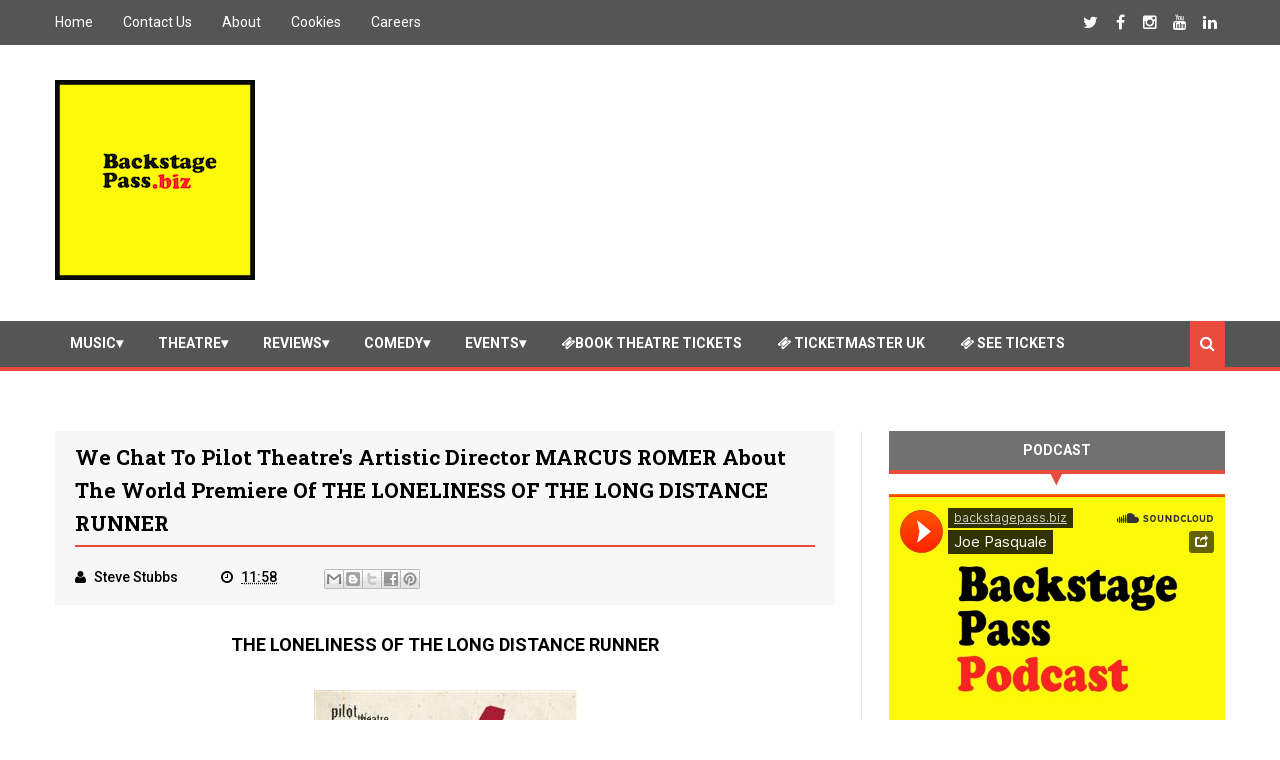

--- FILE ---
content_type: text/html; charset=UTF-8
request_url: https://www.backstagepass.biz/2012/09/we-chat-to-pilot-theatres-artistic.html
body_size: 34791
content:
<!DOCTYPE html>
<html class='v2' dir='ltr' xmlns='http://www.w3.org/1999/xhtml' xmlns:b='http://www.google.com/2005/gml/b' xmlns:data='http://www.google.com/2005/gml/data' xmlns:expr='http://www.google.com/2005/gml/expr'>
<head>
<link href='https://www.blogger.com/static/v1/widgets/335934321-css_bundle_v2.css' rel='stylesheet' type='text/css'/>
<link href="//netdna.bootstrapcdn.com/font-awesome/4.4.0/css/font-awesome.css" rel="stylesheet">
<meta charset='utf-8'/>
<meta content='text/html; charset=UTF-8' http-equiv='Content-Type'/>
<meta content='blogger' name='generator'/>
<link href='https://www.backstagepass.biz/favicon.ico' rel='icon' type='image/x-icon'/>
<link href='https://www.backstagepass.biz/2012/09/we-chat-to-pilot-theatres-artistic.html' rel='canonical'/>
<link rel="alternate" type="application/atom+xml" title="Backstage Pass - Atom" href="https://www.backstagepass.biz/feeds/posts/default" />
<link rel="alternate" type="application/rss+xml" title="Backstage Pass - RSS" href="https://www.backstagepass.biz/feeds/posts/default?alt=rss" />
<link rel="service.post" type="application/atom+xml" title="Backstage Pass - Atom" href="https://www.blogger.com/feeds/2080902528053733662/posts/default" />

<link rel="alternate" type="application/atom+xml" title="Backstage Pass - Atom" href="https://www.backstagepass.biz/feeds/6679493541305445754/comments/default" />
<!--Can't find substitution for tag [blog.ieCssRetrofitLinks]-->
<link href='https://blogger.googleusercontent.com/img/b/R29vZ2xl/AVvXsEhPVy_OoaADAZyi47vEwFUDfW5RiMuJ9kU54c6fUdpuThtjVbGmiu-WqnJQoJFZiS-q5oBShYMBDYZmNKH1w0DEmXd7ZUh9lBw6iFXqX2A0FfaNaCjIqAb_Ru4_qBOyuhxhECUxuv7VOwuf/s1600/LDR_banner.jpeg' rel='image_src'/>
<meta content='https://www.backstagepass.biz/2012/09/we-chat-to-pilot-theatres-artistic.html' property='og:url'/>
<meta content='We chat to Pilot Theatre&#39;s Artistic Director MARCUS ROMER about the World Premiere of THE LONELINESS OF THE LONG DISTANCE RUNNER' property='og:title'/>
<meta content='THE LONELINESS OF THE LONG DISTANCE RUNNER    Over half a century ago Alan Sillitoe’s short story, The Loneliness of the Long Distance Runne...' property='og:description'/>
<meta content='https://blogger.googleusercontent.com/img/b/R29vZ2xl/AVvXsEhPVy_OoaADAZyi47vEwFUDfW5RiMuJ9kU54c6fUdpuThtjVbGmiu-WqnJQoJFZiS-q5oBShYMBDYZmNKH1w0DEmXd7ZUh9lBw6iFXqX2A0FfaNaCjIqAb_Ru4_qBOyuhxhECUxuv7VOwuf/w1200-h630-p-k-no-nu/LDR_banner.jpeg' property='og:image'/>
<title>
We chat to Pilot Theatre's Artistic Director MARCUS ROMER about the World Premiere of THE LONELINESS OF THE LONG DISTANCE RUNNER - Backstage Pass
</title>
<!-- Description and Keywords (start) -->
<meta content='music,theatre,concert,concerts,podcast,westend,backstagepass.biz,tickets,theatre breaks,ticket,sales,backstage,pass,gigs,now,tour,tours,west,end,theatre,concerts,cinema,movies,comedy,events,opera,attractions,' name='keywords'/>
<!-- Description and Keywords (end) -->
<meta content='We chat to Pilot Theatre&#39;s Artistic Director MARCUS ROMER about the World Premiere of THE LONELINESS OF THE LONG DISTANCE RUNNER' property='og:title'/>
<meta content='https://www.backstagepass.biz/2012/09/we-chat-to-pilot-theatres-artistic.html' property='og:url'/>
<meta content='article' property='og:type'/>
<meta content='https://blogger.googleusercontent.com/img/b/R29vZ2xl/AVvXsEhPVy_OoaADAZyi47vEwFUDfW5RiMuJ9kU54c6fUdpuThtjVbGmiu-WqnJQoJFZiS-q5oBShYMBDYZmNKH1w0DEmXd7ZUh9lBw6iFXqX2A0FfaNaCjIqAb_Ru4_qBOyuhxhECUxuv7VOwuf/s1600/LDR_banner.jpeg' property='og:image'/>
<meta content='Backstage Pass' property='og:site_name'/>
<meta content='https://www.backstagepass.biz/' name='twitter:domain'/>
<meta content='We chat to Pilot Theatre&#39;s Artistic Director MARCUS ROMER about the World Premiere of THE LONELINESS OF THE LONG DISTANCE RUNNER' name='twitter:title'/>
<meta content='summary_large_image' name='twitter:card'/>
<meta content='https://blogger.googleusercontent.com/img/b/R29vZ2xl/AVvXsEhPVy_OoaADAZyi47vEwFUDfW5RiMuJ9kU54c6fUdpuThtjVbGmiu-WqnJQoJFZiS-q5oBShYMBDYZmNKH1w0DEmXd7ZUh9lBw6iFXqX2A0FfaNaCjIqAb_Ru4_qBOyuhxhECUxuv7VOwuf/s1600/LDR_banner.jpeg' name='twitter:image'/>
<meta content='We chat to Pilot Theatre&#39;s Artistic Director MARCUS ROMER about the World Premiere of THE LONELINESS OF THE LONG DISTANCE RUNNER' name='twitter:title'/>
<!-- Social Media meta tag need customer customization -->
<meta content='Facebook App ID here' property='fb:app_id'/>
<meta content='Facebook Admin ID here' property='fb:admins'/>
<meta content='@backstagebiz' name='twitter:site'/>
<meta content='@backstagebiz' name='twitter:creator'/>
<meta content='width=device-width, initial-scale=1' name='viewport'/>
<link href='https://maxcdn.bootstrapcdn.com/font-awesome/4.4.0/css/font-awesome.min.css' rel='stylesheet'/>
<link href='//fonts.googleapis.com/css?family=Roboto+Slab:400,700' rel='stylesheet' type='text/css'/>
<link href='https://fonts.googleapis.com/css?family=Roboto:400,500,700,900' rel='stylesheet' type='text/css'/>
<style id='page-skin-1' type='text/css'><!--
/*
-----------------------------------------------
Blogger Template Style
Name:     Cool Mag
Designer: SoraTemplates
URL:      www.soratemplates.com
Version:  Free
----------------------------------------------- */
/* Variable definitions
========================
<Variable name="maincolor" description="Main Color" type="color" default="#eec814"/>
<Variable name="main_nav_color" description="Main Navigation Color" type="color" default="#555"/>
<Variable name="post_footer_bg" description="Background Color Of Post Footer" type="color" default="#515151"/>
<Variable name="widgets_headers_color" description="Widgets Headers Color" type="color" default="#717171"/>
<Variable name="sidebar_headers_color" description="Sidebar Headers Color" type="color" default="#717171"/>
<Variable name="footer_bg" description="Background Color Of The Footer" type="color" default="#333"/>
*/
/*======================================
Styles
======================================*/
/* http://meyerweb.com/eric/tools/css/reset/
v2.0 | 20110126
License: none (public domain)
*/
html, body, div, span, applet, object, iframe,
h1, h2, h3, h4, h5, h6, p, blockquote, pre,
a, abbr, acronym, address, big, cite, code,
del, dfn, em, img, ins, kbd, q, s, samp,
small, strike, strong, sub, sup, tt, var,
dl, dt, dd, ol, ul, li,
fieldset, form, label, legend,
table, caption, tbody, tfoot, thead, tr, th, td,
article, aside, canvas, details, embed,
figure, figcaption, footer, header, hgroup,
menu, nav, output, ruby, section, summary,
time, mark, audio, video {
margin: 0;
padding: 0;
border: 0;
font-size: 100%;
font: inherit;
vertical-align: baseline;
}
body {
line-height: 1;
}
ol, ul {
list-style: none;
}
blockquote, q {
quotes: none;
}
blockquote:before, blockquote:after,
q:before, q:after {
content: &#39;&#39;;
content: none;
}
table {
border-collapse: collapse;
border-spacing: 0;
}
/*======================================
General Styles
======================================*/
.clearfix { zoom: 1; }
.clearfix:before,
.clearfix:after { content: ''; display: table; }
.clearfix:after { clear: both; }
*, *:before, *:after{
transition: all 0.3s ease-in-out;
box-sizing: border-box;
}
body {
overflow-x: hidden;
font-family: 'Roboto', sans-serif;
}
.section, .widget {
margin: 0;
padding: 0;
}
h1, h2, h3, h4, h5, h6 {
color: inherit;
}
a, a:visited, a:link{
color: inherit;
text-decoration: none;
}
input{
border: none;
box-sizing: border-box;
}
.container{
max-width: 1170px;
margin: 0 auto;
}
.date-header {
display: none;
}
.widget li {
padding: 0;
}
.widget ul {
padding: 0;
}
.widget-item-control {
display: none !important;
}
/* Loader
-------------------------------------*/
.no-js #loader { display: none;  }
.js #loader { display: block; position: absolute; left: 100px; top: 0; }
.pre-loader {
position: fixed;
left: 0px;
top: 0px;
bottom: 0;
right: 0;
z-index: 9999;
background: url(https://blogger.googleusercontent.com/img/b/R29vZ2xl/AVvXsEhPnAVSIRPeFmG4j6Ls2Pn45lUssot1VQpiIt8XejcVHy1Ej7tdFTKw_4LhbwyTDgnSyGB7v1s-rlGO2f9yi_a41797onAa-ORHsdALzGxsTaRZPLJQBOVchF3hDZXCUJzEhKPNhO7vfn4/s1600/Preloader_8.gif) center no-repeat #fff;
}
/*===============================================
Header
===============================================*/
.logo-and-ad-container {
dispaly: table;
padding: 35px 0;
}
.logo-and-ad-container .widget {
display: table-cell;
width: 100%;
vertical-align: middle;
}
.logo-and-ad-container .Header a,
.logo-and-ad-container .Header img {
display: inline !important;
}
/* Top Nav
-----------------------------------------------*/
.top-nav-wrapper {
height: 45px;
background: #555555;
color: #fff;
}
.top-nav-icon {
display: none;
line-height: 45px;
font-size: 1.5rem;
}
.top-nav-wrapper .widget > h2 {
display: none;
}
.top-nav-wrapper .widget:first-child {
float: left;
}
.top-nav-wrapper .widget:last-child {
float: right;
}
html[dir="rtl"] .top-nav-wrapper .widget:first-child {
float: right;
}
html[dir="rtl"] .top-nav-wrapper .widget:last-child {
float: left;
}
.top-nav-wrapper .widget:first-child li {
float: left;
line-height: 45px;
margin-right: 30px;
font-size: 0.875rem;
text-transform: capitalize;
}
.top-nav-wrapper .widget:first-child li:last-child {
margin-right: 0;
}
html[dir="rtl"] .top-nav-wrapper .widget:first-child li {
float: right;
margin-right: 0;
margin-left: 30px;
}
html[dir="rtl"] .top-nav-wrapper .widget:first-child li:last-child {
margin-left: 0;
}
.top-nav-wrapper .widget:first-child a {
font-weight: 400 !important;
}
.top-nav-wrapper .widget:first-child a:hover {
color: #e74c3c;
}
.top-nav-wrapper .widget:last-child li {
float: left;
line-height: 45px;
}
.top-nav-wrapper .widget:last-child a {
display: block;
width: 30px;
height: 45px;
line-height: 45px;
text-align: center;
}
.top-nav-wrapper .widget:last-child a:hover {
background: #e74c3c;
}
/* News Ticker
-----------------------------------------------*/
#news-ticker-container {
border-bottom: 1px solid #ccc;
background-color: #f2f2f2;
}
.news-ticker-wrapper{
color: black;
font-size: 0;
}
.tickercontainer { /* the outer div with the black border */
height: 47px;
margin: 0;
padding: 0;
overflow: hidden;
background: transparent;
}
.tickercontainer .mask { /* that serves as a mask. so you get a sort of padding both left and right */
position: relative;
top: 17px;
height: 50px;
box-sizing: border-box;
/*width: 76.068376068376068%;*/
}
ul.newsticker { /* that&#39;s your list */
position: relative;
min-width: 5000px !important;
font-size: 0.875em;
list-style-type: none;
margin: 0;
padding: 0;
transition: all 0s linear;
}
ul.newsticker li {
float: left; /* important: display inline gives incorrect results when you check for elem&#39;s width */
margin: 0;
padding-right: 90px;
}
html[dir="rtl"] ul.newsticker li {
float: right; /* important: display inline gives incorrect results when you check for elem&#39;s width */
padding-right: 90px;
}
ul.newsticker li a h3:hover{
color: #e74c3c;
}
.news-ticker-header {
float: left;
padding-right: 10px;
line-height: 49px;
height: 47px;
text-transform: capitalize;
z-index: 5;
border-right: 1px solid #ccc;
}
html[dir="rtl"] .news-ticker-header {
float: right;
padding-right: 0;
padding-left: 10px;
border-right: 0;
border-left: 1px solid #ccc;
}
.news-ticker-post-timestamp {
background: #e74c3c;
padding: 3px 5px 2px 5px;
margin-right: 8px;
border-radius: 3px;
font-size: 0.75rem;
color: #fff;
}
html[dir="rtl"] .news-ticker-post-timestamp {
float: right;
margin-left: 8px;
margin-top: -2px;
}
.ticker-title h3{
display: inline;
font-family: 'Roboto Slab', serif;
font-size: 0.875rem;
}
/*
Top social media
--------------------------------------*/
.top-social {
margin-top: 8px !important;
border-left: 1px solid #cbcbcb;
padding-left: 8px !important;
}
.top-social_item {
float: left;
margin-left: 5px !important;
}
}
.top-social-link:hover {
background: #e74c3c;
}
/* Main nav
--------------------------------------*/
#main-nav-wrapper {
height: 50px;
margin-bottom: 60px;
background: #555555;
border-bottom: 4px solid #e74c3c;
}
#main-nav-wrapper .container {
position: relative;
}
#main-nav-wrapper .widget {
position: static;
}
#main-nav {
float: left;
}
html[dir="rtl"] #main-nav {
float: right;
}
#mobile-main-nav-btn {
display: none;
}
#main-nav .icon {
color: #fff;
}
#main-nav .widget-content > ul > li {
float: left;
margin-right: 5px;
color: #fff;
line-height: 43px;
}
html[dir="rtl"] #main-nav .widget-content > ul > li {
float: right;
}
#main-nav .widget-content > ul > li > a {
padding: 8px 15px;
border-radius: 3px;
font-size: 0.875rem;
font-weight: 700;
text-transform: uppercase;
}
#main-nav .widget-content > ul > li > a:hover {
background-color: #e74c3c;
}
#main-nav .widget-content > ul > li > a:hover + .mega-menu-wrapper {
display: block;
}
.mega-icon:after {
content: '\25be';
}
/*-------- Mega Menus --------*/
.mega-menu-wrapper {
position: absolute;
left: 0;
right: 0;
top: 46px;
display: none;
z-index: 99;
}
.mega-menu-wrapper:before {
content: '';
display: block;
height: 6px;
position: absolute;
top: -6px;
left: 0;
right: 0;
background: transparent;
}
.mega-menu-wrapper:hover {
display: block;
}
.mega-menu {
background: #555;
padding: 15px !important;
border-top: 4px solid #e74c3c;
border-bottom: 4px solid #e74c3c;
z-index: 99;
}
.mega-post {
float: left;
width: 23%;
margin-right: 2.6% !important;
}
.mega-post:last-child {
margin-right: 0 !important;
}
.mega_post-image {
display: block;
width: 100%;
height: 180px;
margin-bottom: 10px;
border: 2px solid #747474;
}
.mega_post-title {
font-family: 'Roboto Slab', serif;
font-weight: 700;
line-height: 1.7;
}
/* Search Box
---------------------------*/
.search-box {
position: relative;
float: right;
display: block;
height: 46px;
color: #fff;
background: #e74c3c;
padding: 0 10px !important;
cursor: pointer;
line-height: 46px;
font-size: 1rem;newsti
z-index: 100;
}
html[dir="rtl"] .search-box {
float: left;
}
.search {
display: none;
width: 100%;
}
.isOpened {
bottom: -44px;
height: 40px;
}
.search input {
background-color: #e74c3c;
height: 40px;
width: 100%;
padding-left: 15px;
color: #fff;
}
.search input:focus {
outline: 0;
}
.search input::-webkit-input-placeholder{
color: #fff;
}
.search input:-ms-input-placeholder{
color: #fff;
}
.search input::-moz-placeholder{
color: #fff;
}
/*========================================
Slider
========================================*/
#slider .widget {
position: relative;
min-height: 385px;
margin-bottom: 60px;
font-size: 0;
}
#slider .post-category,
.slider-post-title {
color: #fff !important;
}
#slider .title {
display: none;
}
.center-box {
float: left;
}
.right-box-wrapper,
.left-box-wrapper {
float: left;
width: 23.73%;
}
.left-box, .right-box {
height: 190px;
}
.left-box:first-child {
margin-bottom: 1px;
}
.right-box:first-child {
margin-bottom: 1px;
}
.center-box {
position: relative;
width: 52.37288%;
height: 381px;
margin: 0 0.0847457%;
}
.slider2 .center-box {
margin-right: 0.0847457%;
margin-left: 0;
}
.slider2 .left-box-wrapper {
margin-right: 0.0847457%;
}
.left1, .left2, .right1, .right2 {
position: relative;
}
.left1:after,
.left2:after,
.right1:after,
.right2:after {
content: '';
position: absolute;
top: 0;
bottom: 0;
right: 0;
left: 0;
background: rgba(0,0,0,0.5);
background: -webkit-linear-gradient(0deg, rgba(0,0,0,0.6) 0, transparent 100%); /* Chrome10+,Safari5.1+ */
filter: progid:DXImageTransform.Microsoft.gradient(startColorstr='#1301FE', endColorstr='#F4F60C', GradientType='1'); /* for IE */
background: linear-gradient(0deg, rgba(0,0,0,0.6) 0, transparent 100%);/* W3C */
}
.post-category {
position: absolute;
top: 12px;
left: 12px;
padding: 5px 10px;
font-family: 'Roboto';
text-transform: uppercase;
font-size: 0.75rem;
font-weight: 700;
z-index: 3;
}
.post-category:hover {
background: #e74c3c !important;
}
.left1 .post-category {
background: #FF5E5E;
}
.left2 .post-category {
background: #519CA7;
}
.center-box .post-category {
background: #1AC381;
}
.right1 .post-category {
background: #F38840;
}
.right2 .post-category {
background: #933CA0;
}
.slider-post-title {
position: absolute;
top: 0;
bottom: 0;
left: 0;
right: 0;
padding: 12px;
font-family: 'Roboto Slab', serif;
text-transform: capitalize;
font-size: 0.875rem;
font-weight: 700;
line-height: 1.7;
z-index: 2;
}
.left-box-wrapper .heading,
.right-box-wrapper .heading,
.top-box-wrapper .heading,
.bottom-box-wrapper .heading {
position: absolute;
bottom: 10px;
left: 12px;
right: 12px;
}
.center-box .slider-post-title {
background-color: rgba(0, 0, 0, 0.5);
font-size: 1.5rem;
text-transform: capitalize;
padding: 10px 20px;
top: auto;
text-shadow: 0 1px 0 #000;
}
.center-box .slider-post-title .heading {
position: relative;
bottom: auto;
}
.slider-post-title:hover .heading {
color: #e74c3c;
}
.top-box-wrapper {
margin-bottom: 1px !important;
}
.top-box-item {
position: relative;
float: left;
width: 24.937%;
margin-right: 0.084% !important;
height: 190px;
}
.top-box-item:last-child {
margin-right: 0 !important;
}
.bottom-box-item {
float: left;
position: relative;
width: 33.277%;
height: 250px;
margin-right: 0.084% !important;
}
.bottom-box-item:last-child {
margin-right: 0 !important;
}
.top-box-item:after,
.bottom-box-item:after {
content: '';
position: absolute;
top: 0;
bottom: 0;
right: 0;
left: 0;
background: rgba(0,0,0,0.5);
background: -webkit-linear-gradient(0deg, rgba(0,0,0,0.6) 0, transparent 100%); /* Chrome10+,Safari5.1+ */
filter: progid:DXImageTransform.Microsoft.gradient(startColorstr='#1301FE', endColorstr='#F4F60C', GradientType='1'); /* for IE */
background: linear-gradient(0deg, rgba(0,0,0,0.6) 0, transparent 100%);/* W3C */
}
.top-box-item:nth-child(1) .post-category {
background: #FF5E5E;
}
.top-box-item:nth-child(2) .post-category {
background: #519CA7;
}
.top-box-item:nth-child(3) .post-category {
background: #1AC381;
}
.top-box-item:nth-child(4) .post-category {
background: #F38840;
}
.bottom-box-item:nth-child(1) .post-category {
background: #933CA0;
}
.bottom-box-item:nth-child(2) .post-category {
background: #D41E46;
}
.bottom-box-item:nth-child(3) .post-category {
background: #607D8B;
}
.bottom-box-wrapper .slider-post-title {
font-size: 1rem;
}
.slider4 .bottom-box-wrapper {
margin-bottom: 1px !important;
}
/*========================================
Widgets Styles
========================================*/
#blog-posts .HTML {
margin: 0;
}
.main-content {
position: relative;
margin-bottom: 70px;
}
.blog-posts-wrapper {
float: left;
width: 100%;
max-width: 66.66666667%;
}
html[dir="rtl"] .blog-posts-wrapper {
float: right;
}
.divider {
width: 1px;
position: absolute;
top: 0;
bottom: 0;
left: 68.9%;
background-color: #E6E6E6;
}
html[dir="rtl"] .divider {
left: auto;
right: 68.9%;
}
.blog-posts-wrapper .HTML {
margin-bottom: 50px;
}
.blog-posts-wrapper .widget > .title {
padding: 10px 0;
margin-bottom: 25px;
background-color: #717171;
border-bottom: 4px solid #e74c3c;
text-transform: uppercase;
font-size: 1rem;
font-weight: 700;
color: #fff;
text-align: center;
}
/* bleft
---------------------------------------*/
.bleft {
font-family: 'Roboto Slab', serif;
font-weight: 700;
text-transform: capitalize;
}
.bleft .big-post {
position: relative;
width: 62.8205128%;
height: 406px;
float: left;
color: #fff;
}
.bleft .big-post .post-title {
position: absolute;
background: rgba(0,0,0,0.5);
right: 15px;
left: 15px;
bottom: 15px;
padding: 15px;
font-size: 1.5rem;
line-height: 1.6;
}
.bleft .post-category {
top: 15px;
left: 15px;
background: #e74c3c;
}
html[dir="rtl"] .bleft .post-category {
right: auto;
left: 15px;
}
.bleft .post-title:hover {
background: #e74c3c;
}
.bleft .other-posts {
background: #E6E6E6;
border-left: 5px solid #e74c3c;
height: 406px;
padding: 1% 0;
width: 37.1794872%;
float: right;
font-size: 0.875rem;
line-height: 1.6;
overflow: auto;
}
.bleft .content-item {
padding: 0 15px;
}
.bleft .content-item:hover {
background: #e74c3c;
}
.bleft .content-item:hover h2 {
color: #fff;
}
.bleft .other-posts .post-title {
padding: 6% 0;
}
.bleft .content-item h2 {
border-bottom: 1px solid #bebebe;
padding: 6% 0;
}
.bleft .content-item:last-child h2 {
border: 0;
}
/* bsummary
---------------------------------------*/
.bsummary .big-post {
float: left;
width: 43%;
}
html[dir="rtl"] .bsummary .big-post {
float: right;
}
.bsummary .big-post .post-image {
position: relative;
display: block;
height: 245px;
margin-bottom: 10px;
}
.bsummary .big-post .post-title {
position: absolute;
bottom: 0;
right: 0;
left: 0;
padding: 10px 15px;
font-family: 'Roboto Slab', serif;
font-size: 1.1rem;
font-weight: 500;
line-height: 1.6;
text-transform: capitalize;
background-color: rgba(255, 255, 255, 0.7);
}
.bsummary .post-image:hover .post-title {
background: #e74c3c;
color: #fff;
}
.bsummary .big-post .post-summary {
font-size: 0.875rem;
line-height: 1.7;
margin-bottom: 15px;
}
.bsummary .other-posts {
float: right;
width: 54%;
line-height: 1.6;
}
html[dir="rtl"] .bsummary .other-posts {
float: left;
}
.bsummary .content-item {
clear: both;
margin-bottom: 40px;
}
.bsummary .content-item:last-child {
margin-bottom: 0;
}
.bsummary .other-posts .post-image {
position: relative;
display: block;
float: left;
width: 31.1363636363%;
padding: 12% 0;
margin-right: 15px;
border: 2px solid #ccc;
z-index: 2;
}
html[dir="rtl"] .bsummary .other-posts .post-image {
float: right;
margin-right: 0;
margin-left: 15px;
}
.bsummary .post-image:hover {
border-color: #e74c3c;
box-shadow: 0 0 5px #555;
}
.bsummary .other-posts .post-title {
display: block;
font-size: 1rem;
font-weight: 500;
margin-bottom: 3.5%;
font-family: 'Roboto Slab', serif;
}
.bsummary .other-posts .heading:hover {
color: #e74c3c;
}
.bsummary .publish-date,
.bsummary .comments {
font-size: 0.75rem;
font-weight: 500;
}
.bsummary .publish-date {
margin-right: 30px;
}
html[dir="rtl"] .bsummary .publish-date {
margin-right: 0;
margin-left: 30px;
}
.icon {
margin-right: 5px;
transition: all 0s ease-in-out;
}
html[dir="rtl"] .icon {
margin-right: 0;
margin-left: 5px;
}
/* twocolumns
---------------------------------------*/
.items-wrapper-left {
float: left;
width: 48%;
}
.items-wrapper-right {
float: right;
width: 48%;
}
.twocolumns .item {
clear: both;
margin-bottom: 25px !important;
padding: 0 !important;
}
.items-wrapper-left .item:last-child {
margin-bottom: 0 !important;
}
.items-wrapper-right .item:last-child {
margin-bottom: 0 !important;
}
.twocolumns .post-image {
position: relative;
width: 26%;
height: 75px;
float: left;
border: 2px solid #ccc;
margin-right: 10px;
margin-top: 4px;
z-index: 2;
}
html[dir="rtl"] .twocolumns .post-image {
float: right;
margin-right: 0;
margin-left: 10px;
}
.twocolumns .post-title {
display: block;
margin-bottom: 10px;
font-family: 'Roboto Slab';
font-size: 0.875rem;
font-weight: 700;
line-height: 1.6;
}
.twocolumns .post-title:hover .heading {
color: #e74c3c;
}
.twocolumns .publish-date,
.twocolumns .comments {
font-size: 0.75rem;
font-weight: 700;
color: #a5a5a5;
white-space: nowrap;
}
.twocolumns .publish-date {
padding-right: 5%;
}
.twocolumns .publish-date:after {
content: '::';
padding-left: 5%;
}
html[dir="rtl"] .twocolumns .publish-date {
padding-right: 0;
padding-left: 5%;
}
html[dir="rtl"] .twocolumns .publish-date:after {
content: '::';
padding-left: 0;
padding-right: 5%;
}
.twocolumns .post-image:hover {
border-color: #e74c3c;
box-shadow: 0 0 5px #555;
}
/* threecolumns
---------------------------------------*/
.threecolumns .item {
float: left;
width: 31.33%;
margin-right: 3%;
margin-bottom: 30px;
}
.threecolumns .item:nth-child(3n+3) {
margin-right: 0;
}
.threecolumns .item:nth-child(4),
.threecolumns .item:nth-child(5),
.threecolumns .item:nth-child(6) {
margin-bottom: 0;
}
.threecolumns .post-image {
width: 100%;
padding: 33% 0;
display: block;
margin-bottom: 10px;
border: 2px solid #e6e6e6;
}
.threecolumns .post-image:hover {
border-color: #e74c3c;
}
.threecolumns .heading:hover {
color: #e74c3c;
}
.threecolumns .post-title {
font-family: 'Roboto Slab', serif;
font-size: .875rem;
font-weight: 700;
line-height: 1.7;
text-transform: capitalize;
}
/* grids
---------------------------------------*/
.grid_item{
margin-bottom: 25px !important;
background-color: #464646;
width: 48%;
float: left;
color: #fff;
}
.grid_item:nth-child(odd) {
margin-right: 4%;
}
.grid_item:hover {
box-shadow: 0 0 8px #000;
}
.grid_post-image {
width: 100%;
padding: 30% 0;
display: block;
}
.grid_post-title {
display: block;
padding: 10px 17px;
font-family: "Roboto Slab";
font-size: 1.2rem;
text-transform: capitalize;
line-height: 1.6;
}
.grid_item:hover .heading {
color: #e74c3c;
}
.grid_summary {
padding: 10px 17px;
font-size: 0.875rem;
line-height: 1.7;
font-weight: 500;
color: #bbb;
margin-bottom: 14px;
}
.grid_post-info {
padding: 14px 17px;
background-color: #e74c3c;
font-size: 0.875rem;
text-align: center;
}
.grid_post-info .publish-date:after {
content: '::';
padding-left: 7%;
}
html[dir="rtl"] .grid_post-info .publish-date:after {
padding-left: 0;
padding-right: 7%;
}
.grid_post-info .comments {
margin-left: 7%;
}
html[dir="rtl"] .grid_post-info .comments {
margin-left: 0%;
margin-right: 7%;
}
/* list
---------------------------------------*/
.list_big-post {
position: relative;
width: 52%;
float: left;
overflow: hidden;
}
.list .post-image {
width: 100%;
height: 296px;
display: block;
}
.list_big-post:hover .post-title {
transform: translateY(-68px);
}
.list .post-title {
position: absolute;
bottom: 0;
left: 0;
right: 0;
background-color: rgba(0, 0, 0, 0.5);
font-family: 'Roboto Slab';
font-size: 1.1rem;
color: #fff;
text-transform: capitalize;
line-height: 1.7;
padding: 10px 20px;
}
.list .post-summary {
position: absolute;
background-color: rgba(0, 0, 0, 0.5);
padding: 10px 20px 20px;
font-size: 0.875rem;
font-weight: 500;
color: #fff;
}
.list_big-post:hover .post-summary {
transform: translateY(-68px);
}
.list_other-posts {
float: right;
width: 45%;
font-family: "Roboto Slab";
line-height: 1.6 !important;
}
.list-item {
background-color: #EBEBEB;
border-left: 3px solid #e74c3c;
margin-bottom: 5px !important;
}
.list-item:hover {
background: #e74c3c;
}
.list-item:hover .heading {
color: #fff;
}
.list_post-title {
display: block;
padding: 10px;
font-size: 1rem;
}
/*========================================
Blog Posts
========================================*/
.post-outer {
position: relative;
margin-bottom: 30px;
}
.feed-links {
display: none;
}
.more-posts {
float: right;
font-size: 0.875rem;
font-weight: 700;
text-transform: uppercase;
text-decoration: underline !important;
margin-bottom: 15px;
}
html[dir="rtl"] .more-posts {
float: left;
}
.more-posts:hover {
color: #e74c3c;
}
.more-posts:after {
content: '\2192';
}
html[dir="rtl"] .more-posts:after {
content: '\2190';
}
.blog-pager .older-post {
float: right;
}
html[dir="rtl"] .blog-pager .older-post {
float: left;
}
.post-image-wrapper {
position: relative;
width: 40%;
height: 210px;
float: left;
margin-right: 20px;
margin-top: 8px;
overflow: hidden;
z-index: 2;
}
html[dir="rtl"] .post-image-wrapper {
float: right;
margin-right: 0;
margin-left: 20px;
}
.post-image-wrapper .post-image {
width: 100%;
height: 210px;
}
.post-image-wrapper:hover .post-image {
transform: scale(1.1);
}
.post-title.entry-title {
font-family: 'Roboto Slab', serif;
font-size: 1.3rem;
text-transform: capitalize;
margin-bottom: 25px;
line-height: 1.6;
font-weight: 700;
}
.post-title.entry-title a:hover {
color: #e74c3c;
}
.summary {
line-height: 1.7;
font-size: 1rem;
}
/* Post Meta
-------------------------------------------*/
.post-meta {
position: absolute;
bottom: 0;
padding: 7px 25px;
left: 40%;
right: 0;
background-color: #515151;
color: #fff;
font-size: 0.875rem;
}
html[dir="rtl"] .post-meta {
right: 40%;
left: 0;
}
.post-comment-link {
white-space: nowrap;
}
.post-timestamp {
margin-left: 0 !important;
margin-right: 45px;
white-space: nowrap;
}
html[dir="rtl"] .post-timestamp {
margin-left: 45px !important;
margin-right: 0;
}
.read-more {
position: absolute;
right: 0;
bottom: 0;
background-color: #e74c3c;
color: #fff !important;
padding: 7px 10px;
}
html[dir="rtl"] .read-more {
right: auto;
left: 0;
}
.read-more:hover {
background-color: #000;
color: #fff !important;
}
.post-header {
background-color: #f7f7f7;
padding: 10px 20px;
margin-bottom: 25px;
}
.post-footer {
font-size: 0.875rem;
font-weight: 500;
}
.post-header .post-title {
border-bottom: 2px solid #e74c3c;
padding-bottom: 5px;
margin-bottom: 15px;
}
.post-author.vcard {
margin-right: 40px;
}
html[dir="rtl"] .post-author.vcard {
margin-right: 0;
margin-left: 40px;
}
div#___plusone_0 {
width: 185px !important;
}
.post-labels {
background-color: #717171;
color: #fff;
font-size: 0.875rem;
margin-top: 30px;
border-right: 4px solid #e74c3c;
text-transform: capitalize;
}
html[dir="rtl"] .post-labels {
border-right: 0;
border-left: 4px solid #e74c3c;
}
.labels-head {
display: inline-block;
background-color: #e74c3c;
padding: 10px;
color: #fff;
margin-right: 5px;
}
html[dir="rtl"] .labels-head {
margin-right: 0;
margin-left: 5px;
}
.post-labels .post-label-anchor {
margin-right: 6px;
margin-left: 3px;
}
.post-labels .post-label-anchor:hover {
text-decoration: underline;
}
/* Author Styles
----------------------------------------*/
.author-info {
margin-top: 30px;
background-color: #f7f7f7;
padding: 20px;
}
.author-avatar {
width: 100px;
height: 100px;
float: left;
border: 3px solid #FFFFFF;
box-shadow: 0 0 5px #C6C6C6;
margin-left: 0;
margin-right: 20px;
}
html[dir="rtl"] .author-avatar {
float: right;
margin-right: 0;
margin-left: 20px;
}
.author-name {
font-size: 1.1rem;
font-weight: 700;
margin-bottom: 10px;
margin-top: -7px;
}
.author-bio {
font-size: 0.875rem;
margin-left: 120px;
color: #666;
}
html[dir="rtl"] .author-bio {
margin-left: 0;
margin-right: 120px;
}
.author-footer {
background-color: #e6e6e6;
padding: 9px 20px;
margin: 25px -20px -20px;
line-height: 1.9;
}
.author-posts {
text-decoration: underline !important;
font-size: 0.875rem;
font-weight: 700;
}
.author-posts:hover {
color: #e74c3c;
}
.author-profiles {
float: right;
padding: 0 !important;
margin: 0 !important;
line-height: normal !important;
}
.author-profiles .fa {
transition: all 0s;
}
.profile-anchor:hover .fa {
color: #fff;
transition: all 0s;
}
.profile-item {
float: left;
margin-right: 5px !important;
margin-bottom: 0 !important;
padding: 0 !important;
}
.profile-item:last-child {
margin-right: 0 !important;
}
.profile-anchor {
display: block;
width: 30px;
height: 30px;
text-align: center;
line-height: 30px;
color: #000;
}
.profile-anchor:hover {
background: #e74c3c;
}
/* Comments Styles
----------------------------------------*/
.comment {
padding: 0 !important;
margin: 0 !important;
font-size: 0.875rem;
}
.comments .comment-block {
background-color: #f2f2f2;
margin-left: 48px;
position: relative;
}
html[dir="rtl"] .comments .comment-block {
margin-left: 0;
}
.comment-header {
background-color: #eaeaea;
padding: 10px 20px;
border-bottom: 2px solid #e74c3c;
}
.comments .comments-content .datetime {
margin-left: 6px;
float: right;
}
.comment-content {
padding: 10px 20px;
line-height: 1.8;
}
.comment-actions {
text-align: left;
padding: 10px 20px;
background-color: #eaeaea;
display: block;
width: 100%;
}
/* Other Styles
----------------------------------------*/
.status-msg-wrap {
font-size: 1rem;
width: 100%;
margin-top: 0 !important;
margin-bottom: 20px;
position: relative;
}
.home-page-btn {
color: #e74c3c !important;
}
.home-page-btn:hover {
text-decration: unferline;
}
.status-msg-border {
border: 1px solid #ccc;
}
.status-msg-bg {
background-color: #f7f7f7;
}
/*========================================
Sidebar
========================================*/
.sidebar-wrapper {
float: right;
width: 28.7179%;
}
html[dir="rtl"] .sidebar-wrapper {
float: left;
}
.sidebar-wrapper .widget {
margin-bottom: 25px;
}
.sidebar-wrapper .widget > h2 {
background-color: #717171;
padding: 10px 0;
text-align: center;
border-bottom: 4px solid #e74c3c;
margin-bottom: 20px;
font-size: 0.875rem;
font-weight: 700;
text-transform: uppercase;
color: #fff;
}
.sidebar-wrapper .widget > h2:before {
content: '\25be';
font-size: 1.7rem;
position: absolute;
bottom: -25px;
left: 50%;
margin-left: -8px;
color: #e74c3c;
}
/* Social Counter
-----------------------------------------*/
.sidebar-wrapper .HTML {
font-size: 0;
}
.social_item-wrapper {
float: left;
width: 30.67%;
text-align: center;
margin-right: 4% !important;
margin-bottom: 15px !important;
color: #fff;
}
.social_item-wrapper:nth-child(3n+3) {
margin-right: 0 !important;
}
.social_item {
position: relative;
display: block;
padding: 10px 0;
border-radius: 4px;
font-size: 0.875rem;
overflow: hidden;
}
.social_item:before {
content: '';
height: 67px;
transform: translateY(67px);
display: block;
position: absolute;
bottom: -4px;
left: 0;
right: 0;
border-radius: 4px;
}
.social_item:hover:before {
transform: translateY(0);
}
.social_facebook {
background-color: #507cb3;
border-bottom: 4px solid #3b5c86;
}
.social_facebook:before {
background-color: #3C5C84;
}
.social_twitter {
background-color: #38A3E9;
border-bottom: 4px solid #297BB0;
}
.social_twitter:before {
background-color: #297BB0;
}
.social_youtube {
background-color: #CE362F;
border-bottom: 4px solid #9F2823;
}
.social_youtube:before {
background-color: #9F2823;
}
.social_google-plus {
background-color: #EC4637;
border-bottom: 4px solid #C13A2C;
}
.social_google-plus:before {
background-color: #C13A2C;
}
.social_rss {
background-color: #F88B02;
border-bottom: 4px solid #C46D00;
}
.social_rss:before {
background-color: #C46D00;
}
.social_dribbble {
background-color: #EA4E89;
border-bottom: 4px solid #B93F6C;
}
.social_dribbble:before {
background-color: #B93F6C;
}
.social_instagram {
background-color: #8E714D;
border-bottom: 4px solid #635137;
}
.social_instagram:before {
background-color: #635137;
}
.social_pinterest {
background-color: #CA2027;
border-bottom: 4px solid #94151B;
}
.social_pinterest:before {
background-color: #94151B;
}
.social_linkedin {
background-color: #0275B6;
border-bottom: 4px solid #015380;
}
.social_linkedin:before {
background-color: #015380;
}
.social_icon {
position: relative;
margin-bottom: 8px;
font-size: 1.2rem;
z-index: 2;
}
.social_num {
position: relative;
z-index: 2;
}
/* Follow By Email
-----------------------------------------*/
.follow-by-email-inner td:first-child {
display: block;
margin-bottom: 20px;
}
.follow-by-email-inner td:first-child:before {
content: '\f0e0';
font-family: 'fontawesome';
position: absolute;
top: 0;
left: 0;
background-color: #5F5F5F;
padding: 6px 10px;
color: #fff;
display: inline-block;
}
.FollowByEmail .subhead {
font-size: 0.875rem;
line-height: 1.7;
margin-bottom: 15px;
}
.FollowByEmail .follow-by-email-inner .follow-by-email-address {
width: 100%;
display: block;
height: 35px;
font-size: 12px;
background-color: #f7f7f7;
padding-left: 45px;
border-bottom: 2px solid #5F5F5F;
border-top: 0;
}
html[dir="rtl"] .FollowByEmail .follow-by-email-inner .follow-by-email-address {
padding-right: 10px;
}
.follow-by-email-inner td:last-child {
position: relative;
display: block;
width: 100%;
}
.follow-by-email-inner td:last-child:before {
content: '\f1d8';
font-family: 'fontawesome';
position: absolute;
left: 37%;
top: 5px;
color: #fff;
}
html[dir="rtl"] .follow-by-email-inner td:last-child:before {
left: auto;
right: 37%;
}
.FollowByEmail .follow-by-email-inner .follow-by-email-submit {
width: 100%;
margin: 0;
border: 0;
border-radius: 2px;
-moz-border-radius: 2px;
background: #000;
background: #e74c3c;
color: #fff;
cursor: pointer;
font-size: 13px;
height: 33px;
}
.follow-by-email-address:focus {
outline: 0;
background-color: #DEDEDE !important;
}
.follow-by-email-inner td:last-child:hover .follow-by-email-submit {
background-color: #000;
color: #fff;
}
.follow-by-email-inner td:last-child:hover:before {
color: #fff;
}
/* Popular Posts
-----------------------------------------*/
.PopularPosts .widget-content li {
border-bottom: 1px solid #E6E6E6;
padding: 10px 0 8px;
}
.PopularPosts .widget-content li:first-child {
padding-top: 0;
}
.PopularPosts .widget-content li:last-child {
border-bottom: 0;
padding-bottom: 0;
}
.PopularPosts .item-thumbnail {
float: none;
display: table-cell;
}
.PopularPosts .item-thumbnail img {
width: 75px;
height: 70px;
padding-right: 0 !important;
border: 2px solid #e6e6e6;
}
.PopularPosts .item-thumbnail img:hover {
border-color: #e74c3c;
}
.PopularPosts .item-title {
padding-left: 13px;
display: table-cell;
vertical-align: middle;
line-height: 1.7;
font-family: 'Roboto Slab';
font-size: 0.875rem;
font-weight: 700;
text-transform: capitalize;
}
html[dir="rtl"] .PopularPosts .item-title {
padding-left: 0;
padding-right: 13px;
}
.PopularPosts .item-title a:hover {
color: #e74c3c;
}
/* Tags
-----------------------------------------*/
.cloud-label-widget-content {
text-align: inherit !important;
}
.label-size {
line-height: 1.2;
text-transform: capitalize;
font-size: 0.875rem;
color: #909090;
opacity: 1;
}
.label-size a {
background-color: #f5f5f5;
display: inline-block;
padding: 10px;
margin-bottom: 4px;
margin-right: 1px;
}
.label-size:hover a {
background-color: #e74c3c;
color: #fff;
}
.list-label-widget-content li a {
position: relative;
display: block;
background-color: #f7f7f7;
margin-bottom: 5px;
padding: 10px;
font-size: 0.875rem;
text-transform: capitalize;
color: #777;
}
.list-label-widget-content li a:before {
content: '';
width: 10px;
height: 10px;
border-radius: 50%;
background-color: #E6E6E6;
position: absolute;
top: 13px;
right: 7px;
}
html[dir="rtl"] .list-label-widget-content li a:before {
right: auto;
left: 7px;
}
.list-label-widget-content li a:hover {
padding-left: 20px;
background-color: #e74c3c;
color: #fff;
}
/* Random Posts
-----------------------------------------*/
.random-posts .post-wrapper {
padding: 10px 0 !important;
border-bottom: 1px solid #e6e6e6;
}
.random-posts .post-wrapper:first-child {
padding-top: 0 !important;
}
.random-posts .post-wrapper:last-child {
border-bottom: 0;
padding-bottom: 0;
}
.random_post-image {
position: relative;
float: left;
width: 75px;
height: 70px;
margin-right: 10px;
border: 2px solid #e6e6e6;
z-index: 2;
}
html[dir="rtl"] .random_post-image {
float: right;
margin-right: 0;
margin-left: 10px;
}
.random_post-image:hover {
border-color: #e74c3c !important;
}
.random_post-title {
font-family: 'Roboto Slab', serif;
font-size: 0.875rem;
font-weight: 700;
line-height: 1.7;
text-transform: capitalize;
}
.random_post-title:hover {
color: #e74c3c;
}
.random-posts .post-comments {
float: right;
font-size: 0.75rem;
margin-top: 10px;
font-weight: 700;
color: #aaa;
}
html[dir="rtl"] .random-posts .post-comments {
float: left;
}
.random-posts .post-comments:hover {
color: #000;
}
/* Recent Posts
-----------------------------------------*/
.recent-post-item {
display: table;
border-bottom: 1px solid #e6e6e6;
padding: 10px 0 !important;
}
.recent-post-item:first-child {
padding-top: 0 !important;
}
.recentposts .post-image {
position: relative;
display: table-cell;
width: 75px;
height: 70px;
border: 2px solid #e6e6e6;
z-index: 2;
}
.recentposts .post-title {
display: table-cell;
vertical-align: middle;
padding-left: 10px;
font-family: 'Roboto Slab', serif;
font-size: 0.875rem;
font-weight: 700;
line-height: 1.7;
text-transform: capitalize;
}
html[dir="rtl"] .recentposts .post-title {
padding-left: 0;
padding-right: 10px;
}
.recentposts .heading:hover {
color: #e74c3c;
}
.recentposts .post-image:hover {
border-color: #e74c3c !important;
}
/* Recent & Popular Posts Tabs
-----------------------------------------*/
.sidebartabs-wrapper {
margin-bottom: 20px;
}
.sidebartabs {
position: relative;
width: 100%;
background-color: #717171;
font-size: 0.875rem;
font-weight: 700;
text-transform: uppercase;
margin-bottom: 20px;
color: #fff;
}
.sidebartab-item {
width: 50%;
text-align: center;
padding: 12px 5px;
cursor: pointer;
}
#sidebartab-item1 {
float: left;
}
#sidebartab-item2 {
float: right;
}
html[dir="rtl"] #sidebartab-item1 {
float: right;
}
html[dir="rtl"] #sidebartab-item2 {
float: left;
}
.sidebartabs-wrapper .section .widget:last-child {
display: none;
}
.activetab {
background-color: #e74c3c;
}
.sidebartabs-wrapper .widget > h2 {
display: none;
}
/* Flickr
-----------------------------------------*/
.flickr_badge_image {
float: left;
margin-right: 8px;
margin-bottom: 3px;
}
/*========================================
Footer
========================================*/
#footer-wrapper {
background: #333333;
color: #A1A1A1;
padding: 30px 0 0;
}
#copyr {
padding: 20px 0;
text-align: center;
}
#footer-wrapper .container > .section {
float: left;
width: 30%;
margin-right: 5%;
}
html[dir="rtl"] #footer-wrapper .container > .section {
float: right;
margin-right: 0;
margin-left: 5%;
}
#footer-wrapper .recentposts .post-image,
#footer-wrapper .random_post-image {
border: 2px solid #595959;
}
#footer-wrapper .recent-post-item,
#footer-wrapper .random-posts .post-wrapper {
border-bottom: 1px solid #4D4D4D;
}
#footer-wrapper .random-posts .post-comments:hover {
color: #e74c3c;
}
#footer-wrapper .widget > h2 {
margin-bottom: 25px;
text-transform: uppercase;
color: #FFFFFF;
border-bottom: 3px solid #555;
position: relative;
text-align: center;
}
#footer-wrapper .widget > h2:before {
content: '';
width: 50%;
height: 3px;
position: absolute;
bottom: -3px;
left: 25%;
background-color: #e74c3c;
}
#footer-wrapper .widget {
margin-bottom: 40px;
}
/* Social Icons
-----------------------------------------*/
#footer-wrapper .LinkList {
color: #fff;
}
#footer-wrapper .LinkList li {
float: left;
margin-right: 5px;
}
html[dir="rtl"] #footer-wrapper .LinkList li {
float: right;
}
#footer-wrapper .LinkList a {
display: block;
background-color: #212121;
width: 30px;
height: 30px;
text-align: center;
line-height: 30px;
}
#footer-wrapper .LinkList a:hover {
background: #e74c3c;
}
#footer-wrapper #BlogArchive1_ArchiveMenu {
width: 100%;
height: 35px;
}
/*================================================
Shortcodes
================================================*/
.static-page-title {
font-size: 1.5rem;
font-weight: 500;
border-bottom: 2px solid #e6e6e6;
}
.shortcodes-titles {
font-size: 1.1rem;
text-transform: capitalize;
font-weight: 500;
margin-bottom: 15px;
margin-top: 30px;
}
.shortcodes-titles:before {
content: '';
position: relative;
top: -4px;
margin-right: 6px;
display: inline-block;
width: 5px;
height: 5px;
background-color: #e74c3c;
}
.dropcaps {
color: #555;
}
.dropcaps:first-letter {
float: left;
display: inline-block;
font-family: 'Roboto Slab';
font-size: 4.5rem;
line-height: 70px;
margin: 0 10px 0 0;
font-weight: 700;
color: #000;
}
blockquote {
font-family: Georgia, serif;
font-style: italic;
margin: 0.25em 0;
padding: 0.25em 40px;
line-height: 1.5;
position: relative;
color: #606060;
}
blockquote:before {
display: block;
content: "\201C";
font-size: 80px;
position: absolute;
left: -7px;
top: -20px;
color: #7a7a7a;
}
.buttons {
margin-bottom: 20px;
}
.btn {
display: inline-block;
padding: 4px 12px;
margin: 0 5px 5px 0;
font-size: 14px;
font-weight: 400;
line-height: 22px;
text-align: center;
outline: none;
white-space: nowrap;
vertical-align: middle;
cursor: pointer;
background-image: none;
background-color: #888;
color: #fff !important;
position: relative;
}
.btn.btn_large {
padding: 12px 18px;
font-size: 18px;
line-height: 26px;
}
.btn.btn_small {
padding: 2px 6px;
font-size: 11px;
line-height: 20px;
}
.orange {
background-color: orange;
}
.forestgreen {
background-color: forestgreen;
}
.dimgray {
background-color: dimgray;
}
.deeppink {
background-color: deeppink;
}
.darkorange {
background-color: darkorange;
}
.darkgreen {
background-color: darkgreen;
}
.darkmagenta {
background-color: darkmagenta;
}
.darkgoldenrod {
background-color: darkgoldenrod;
}
.cornflowerblue {
background-color: cornflowerblue;
}
.cadetblue {
background-color: cadetblue;
}
.brown {
background-color: brown;
}
.blueviolet {
background-color: blueviolet;
}
.alert {
position: relative;
padding: 15px;
margin-bottom: 20px;
color: #fff;
}
.alert.alert_green {
background-color: #7ab55c;
}
.alert.alert_blue {
background-color: #2980b9;
}
.alert.alert_red {
background-color: #e74c3c;
}
.alert.alert_yellow {
background-color: #eb8000;
}
.alert.alert_green:before {
content: '\f087';
font-family: 'fontawesome';
margin-right: 8px;
}
.alert.alert_blue:before {
content: '\f1cd';
font-family: 'fontawesome';
margin-right: 8px;
}
.alert.alert_red:before {
content: '\f00d';
font-family: 'fontawesome';
margin-right: 8px;
}
.alert.alert_yellow:before {
content: '\f071 ';
font-family: 'fontawesome';
margin-right: 8px;
}
.pullquotes {
position: relative;
font-size: 18px;
line-height: 26px;
font-weight: 600;
font-style: italic;
color: #e74c3c;
}
.pullquotes.left {
float: left;
width: 30%;
margin: 10px 25px 15px 0;
}
.pullquotes.right {
float: right;
width: 30%;
margin: 10px 0 15px 25px;
}
.pullquotes.center {
display: block;
width: 100%;
text-align: center;
margin: 10px 0;
clear: both;
}
.columns .row {
margin-bottom: 25px;
}
.row {
position: relative;
margin-left: -10px;
margin-right: -10px;
}
.row h4 {
font-family: 'Roboto Slab';
font-size: 1.2rem;
font-weight: 700;
margin-bottom: 10px;
}
.col {
float: left;
position: relative;
min-height: 1px;
padding-left: 10px;
padding-right: 10px;
}
.col_6_of_12 {
width: 50%;
}
.col_4_of_12 {
width: 33.33333333%;
}
.col_8_of_12 {
width: 66.66666667%;
}
pre {
display: block;
overflow: hidden;
padding: 10px;
margin: 0 0 10px;
font-family: "Courier News", Monospace;
font-size: 12px;
line-height: 20px;
word-break: break-all;
word-wrap: break-word;
background-color: #f1f1f1;
border: none;
}
/* Contact Form
----------------------------------------*/
.contact-info {
width: 100%;
border: 1px solid #e6e6e6;
height: 40px;
padding-left: 10px;
margin-bottom: 15px;
}
.contact-info:focus {
outline: 2px solid #eec814;
}
#message {
height: 300px;
max-width: 100%;
}
#send-button {
width: 100%;
height: 40px;
cursor: pointer;
background: #e74c3c;
color: #fff;
}
#send-button:hover {
background: #555;
}
/*================================================
Media Queries
================================================*/
@media only screen and (max-width: 1200px) {
.container {
width: 96%;
}
}
@media only screen and (max-width: 1024px) {
.logo-and-ad-container {
display: block;
text-align: center;
}
.logo-and-ad-container .widget {
display: inline-block;
}
.logo-and-ad-container .Header {
margin-bottom: 20px;
}
.search-box {display: none;}
.item .post-author.vcard, .item .post-timestamp {margin-right: 20px;}
}
@media only screen and (max-width: 960px) {
.divider {
display: none;
}
.blog-posts-wrapper {
float: none;
max-width: 100%;
margin-bottom: 30px;
}
.sidebar-wrapper {
float: none;
width: 100%;
}
.social_item-wrapper {
width: 30.6%;
}
.recent-post-item {
width: 100%;
}
.top-box-item {
width: 49.9%;
margin-right: 0.14% !important;
height: 220px;
}
.top-box-item:nth-child(1),
.top-box-item:nth-child(2) {
margin-bottom: 1px;
}
.top-box-item:nth-child(2) {
margin-right: 0 !important;
}
#footer-wrapper .container > .section {
width: 100%;
float: none;
}
.follow-by-email-inner td:last-child:before {
content: '';
}
}
@media only screen and (max-width: 880px) {
.search-box {display: block;}
.top-nav-wrapper .widget:first-child ul {
position: absolute;
display: none;
background-color: #555;
z-index: 11;
}
.top-nav-icon {
display: block;
cursor: pointer;
}
.top-nav-wrapper .widget:first-child li {
float: none;
white-space: nowrap;
line-height: normal;
margin-right: 0;
}
.top-nav-wrapper .widget:first-child a {
display: block;
padding: 15px;
}
.top-nav-wrapper .widget:first-child a:hover {
background: #e74c3c;
color: #fff;
}
#main-nav-wrapper {
position: relative;
}
#main-nav {
position: absolute;
top: 46px;
display: none;
z-index: 999;
}
#mobile-main-nav-btn {
display: block;
line-height: 46px;
float: left;
padding: 0 10px;
color: #fff;
cursor: pointer;
background: #e74c3c;
}
#mobile-main-nav-btn:after {
content: '\25be';
margin-left: 5px;
font-size: 1.5rem;
line-height: 1;
}
#main-nav .widget-content > ul {
background: #555;
}
#main-nav .widget-content > ul > li {
float: none !important;
margin-right: 0;
line-height: 40px;
}
#main-nav .widget-content > ul > li > a {
padding: 0 15px;
border-radius: 0;
display: block;
}
.mega-menu {
display: none !important;
}
.mega-icon:after {
content: '';
}
.center-box {
float: none;
}
.right-box-wrapper,
.left-box-wrapper {
float: none;
width: 100%;
}
.left-box, .right-box {
height: 210px;
width: 49.9%
}
.left1, .right1 {
float: left;
}
.left2, .right2 {
float: right;
}
.center-box {
width: 100%;
margin: 0 0 1px 0;
}
}
@media only screen and (max-width: 768px) {
.logo-and-ad-container .widget:last-child {
display: none;
}
.logo-and-ad-container .Header {
margin-bottom: 0;
}
}
@media only screen and (max-width: 660px) {
.bottom-box-item {
width: 100%;
margin-right: 0 !important;
margin-bottom: 1px !important;
}
.bleft .big-post, .bleft .other-posts {
width: 100%;
float: none;
}
.bleft .other-posts {
height: auto;
}
.bleft .content-item h2 {
padding: 10px;
}
.bleft .big-post {
padding: 33% 0;
height: auto;
}
.twocolumns .items-wrapper-left,
.twocolumns .items-wrapper-right {
float: none;
width: 100%;
}
.twocolumns .items-wrapper-left {
margin-bottom: 10px
}
.twocolumns .post-image {
width: 90px;
}
.twocolumns .item {
margin-bottom: 10px !important;
}
.threecolumns .item {
width: 48%;
margin-right: 4%;
}
.threecolumns .item:nth-child(2n+2) {
margin-right: 0;
}
.threecolumns .item:nth-child(3) {
margin-right: 4%;
}
.post-image-wrapper {
width: 100%;
height: 260px;
}
.post-image-wrapper .post-image {
width: 100%;
height: 250px;
}
.entry-title {
margin-bottom: 15px;
}
.summary {
margin-bottom: 10px;
}
.post-meta {
position: static;
}
.bsummary .big-post {
float: none;
width: 100%;
margin-bottom: 30px;
}
.bsummary .big-post .post-image {
margin-bottom: 10px;
border-width: 2px;
}
.bsummary .other-posts {
float: none;
width: 100%;
}
.bsummary .other-posts .post-image {
width: 90px;
height: 75px;
padding: 0;
}
.bsummary .content-item {
margin-bottom: 20px;
}
.list_big-post {
width: 100%;
float: none;
margin-bottom: 15px;
}
.list_other-posts {
float: none;
width: 100%;
}
.grid_item {
float: none;
width: 100%;
margin-right: 0 !important;
}
}
@media only screen and (max-width: 575px) {
.author-avatar {
float: none;
display: block;
margin-left: auto;
margin-right: auto;
}
.author-name {
margin: 10px 0;
text-align: center;
}
.author-bio {
margin-left: 0;
}
.author-footer {
text-align: center;
line-height: 0.9;
}
.author-profiles {
float: none;
display: inline-block;
}
.related-posts-item {
float: none !important;
width: 100% !important;
}
}
@media only screen and (max-width: 500px) {
.top-box-item {
width: 100%;
margin-right: 0 !important;
margin-bottom: 1px !important;
}
.left1, .left2, .right1, .right2, .center-box {
float: none;
width: 100%;
height: 230px;
}
.center-box {
margin-top: 1px;
}
.blog-pager-side .blog-pager-older-link,
.blog-pager-side .blog-pager-newer-link {
width: 20px !important;
height: 60px !important;
border-radius: 0 !important;
padding: 0 5px !important;
line-height: 60px !important;
}
.blog-pager-side .blog-pager-older-link:after,
.blog-pager-side .blog-pager-newer-link:after {
font-size: 2.2rem !important;
}
.threecolumns .item {
float: none;
width: 100%;
margin-right: 0;
margin-bottom: 20px !important;
}
}
@media only screen and (max-width: 415px) {
.post-image-wrapper {
height: 230px;
}
.center-box .slider-post-title {font-size: 1.3rem;}
.post-image-wrapper .post-image {
height: 220px;
}
.bleft .big-post .post-category {
display: none;
}
.bleft .big-post .post-title {
font-size: 1.2rem;
}
.post-meta {padding: 7px 15px;}
.post-timestamp {margin-right: 25px;}
.post-comment-link, .twocolumns .publish-date:after  {display: none;}
.bsummary .other-posts .post-title {font-size: 15px;margin-bottom:0;}
.bsummary .publish-date {margin-right: 15px;}
.post-title.entry-title {margin-bottom: 15px;}
}
@media only screen and (max-width: 319px) {
#LinkList3 ul li:nth-of-type(5),#LinkList3 ul li:nth-of-type(6), .twocolumns .publish-date, .twocolumns .comments, .bsummary .publish-date, .bsummary .comments, .sidebar-wrapper, #footer-wrapper .container {display:none;}
.logo-and-ad-container .Header img {max-width: 80%;height: auto;}
.left1, .left2, .right1, .right2, .center-box {;height: 150px;}
.center-box .slider-post-title {font-size: 0.875rem;}
.bleft .big-post .post-title {font-size: 1.0rem;margin-bottom: 10px;}
.grid_post-title {font-size: 1.0rem;}
.post-image-wrapper {
height: 160px;
}
.post-image-wrapper .post-image {
height: 150px;
}
.post-title.entry-title {font-size: 1.04rem;}
.twocolumns .post-image, .bsummary .other-posts .post-image {
width: 60px;
height: 60px;
}
.bsummary .other-posts .post-title {
font-size: 13px;
}
.item .post-timestamp, .post-share-buttons, .post-labels, .author-info, .post-acomment {display: none;}
.related-posts-image {max-height: 150px !important;}
.comment-tab-item {padding: 10px 8px 8px !important;}
#footer-wrapper {
padding: 0;
font-size: 10px;
}
}
div#ContactForm1 {
display: none !important;
}
.post-body a{
color: red !important;
}
.post-body a:hover{
color: default !important;
}
.post-body a:visited{
color: default !important;
}
.post-labels a{
color: inherit !important;
}
.post-labels a:hover{
color: inherit !important;
}
.post-labels a:visited{
color: inherit !important;
}
--></style>
<style id='template-skin-1' type='text/css'><!--
body#layout {
text-transform: capitalize;
}
body#layout div.section {
margin: 0 0 10px 0;
}
#layout .pre-loader {
display:none;
}
#layout .header {
background-color: #22da9e !important;
padding: 6px;
margin-bottom: 15px;
padding-bottom: 0px;
padding-top: 7px;
color: #fff;
}
#layout .header .section {
background-color: #1FC38E !important;
border-color: #1FB987 !important;
}
#layout .header .widget-content {
border: 0 !important;
}
#layout .header .widget-wrap2 {
background-color: #4a4a4a !important;
}
#layout #main-nav-wrapper {
margin-bottom: 45px;
}
#layout .top-nav-wrapper {
height: 96px;
}
#layout #top-nav {
overflow: hidden !important;
}
#layout .top-nav-wrapper .widget {
width: 48.9% !important;
}
#layout .top-nav-wrapper .LinkList {
float: left !important;
}
#layout #logo-and-ad-container {
overflow: hidden !important;
}
#layout #Header1 {
float: left !important;
width: 30% !important;
display: block;
}
#layout .logo-and-ad-container .HTML {
float: right !important;
display: block;
width: 67% !important;
}
#layout #main-nav {
float: none;
}
#layout #search-box,
#layout #search-input {
display: none;
}
#layout #slider {
height: 77px;
background-color: #EA6969 !important;
color: #fff;
text-transform: capitalize;
border: 0 !important;
}
#layout #slider .widget {
min-height: 0;
}
#layout .widget-wrap2 {
background-color: #4a4a4a !important;
}
#layout .widget-content {
border: 0 !important;
}
#layout .main-content {
margin-bottom: 10px;
}
#layout .blog-posts-wrapper {
float: left;
width: 70%;
text-transform: capitalize;
}
#layout .blog-posts-wrapper .section {
background-color: #4ECEFF !important;
color: #fff;
border: 0 !important;
}
#layout .sidebar-wrapper {
width: 32%;
}
#layout .sidebar-wrapper .section {
background-color: #FFBA20 !important;
color: #fff;
border: 0 !important;
}
#layout .sidebartabs {
display: none;
}
#layout .sidebartabs-wrapper {
margin-bottom: 0;
}
#layout #footer-wrapper {
padding: 10px;
background-color: #858585;
}
#layout #footer-wrapper .container > .section {
margin-right: 15px;
width: 30.76% !important;
background-color: #E2E2E2 !important;
border: 0;
}
--></style>
<script type='text/javascript'>
        (function(i,s,o,g,r,a,m){i['GoogleAnalyticsObject']=r;i[r]=i[r]||function(){
        (i[r].q=i[r].q||[]).push(arguments)},i[r].l=1*new Date();a=s.createElement(o),
        m=s.getElementsByTagName(o)[0];a.async=1;a.src=g;m.parentNode.insertBefore(a,m)
        })(window,document,'script','https://www.google-analytics.com/analytics.js','ga');
        ga('create', 'UA-24211634-1', 'auto', 'blogger');
        ga('blogger.send', 'pageview');
      </script>
<script src='https://ajax.googleapis.com/ajax/libs/jquery/1.11.0/jquery.min.js' type='text/javascript'></script>
<script type='text/javascript'>
 $(document).ready(function() {
 $("a[href^='http://']").each(
 function(){
 if(this.href.indexOf(location.hostname) == -1) {
 $(this).attr('target', '_blank');
 }
 }
 );
 $("a[href^='https://']").each(
 function(){
 if(this.href.indexOf(location.hostname) == -1) {
 $(this).attr('target', '_blank');
 }
 }
 );
 });
 </script>
<!--Related Posts with thumbnails Scripts and Styles Start-->
<style type='text/css'>
#related-posts{float:left;width:auto;}
#related-posts a{border-right: 1px dotted #eaeaea;}
#related-posts a:hover{background: #EEEEEE;}
#related-posts h2{margin-top: 10px;background:none;font:18px Oswald;padding:3px;color:#999999; text-transform:uppercase;}
#related-posts .related_img {margin:5px;border:2px solid #f2f2f2;object-fit: cover;width:110px;height:100px;transition:all 300ms ease-in-out;-webkit-transition:all 300ms ease-in-out;-moz-transition:all 300ms ease-in-out;-o-transition:all 300ms ease-in-out;-ms-transition:all 300ms ease-in-out;-webkit-border-radius: 5px;  -moz-border-radius: 5px; border-radius: 5px; }
#related-title {color:#666;text-align:center;padding: 0px 5px 10px;font-size:12px;width:110px; height: 40px;}
#related-posts .related_img:hover{border:2px solid #E8E8E8;opacity:.7;filter:alpha(opacity=70);-moz-opacity:.7;-khtml-opacity:.7}</style>
<script src="//helplogger.googlecode.com/svn/trunk/relatedposts.js" type="text/javascript"></script>
<!--Related Posts with thumbnails Scripts and Styles End-->
<link href='https://www.blogger.com/dyn-css/authorization.css?targetBlogID=2080902528053733662&amp;zx=57942883-d7c8-4233-bd07-3d8bdd36db5e' media='none' onload='if(media!=&#39;all&#39;)media=&#39;all&#39;' rel='stylesheet'/><noscript><link href='https://www.blogger.com/dyn-css/authorization.css?targetBlogID=2080902528053733662&amp;zx=57942883-d7c8-4233-bd07-3d8bdd36db5e' rel='stylesheet'/></noscript>
<meta name='google-adsense-platform-account' content='ca-host-pub-1556223355139109'/>
<meta name='google-adsense-platform-domain' content='blogspot.com'/>

<!-- data-ad-client=ca-pub-4626764724973846 -->

</head>
<!-- Start: GPT Async -->
<script type='text/javascript'>
	var gptadslots=[];
	var googletag = googletag || {};
	googletag.cmd = googletag.cmd || [];
	(function(){ var gads = document.createElement('script');
		gads.async = true; gads.type = 'text/javascript';
		var useSSL = 'https:' == document.location.protocol;
		gads.src = (useSSL ? 'https:' : 'http:') + '//www.googletagservices.com/tag/js/gpt.js';
		var node = document.getElementsByTagName('script')[0];
		node.parentNode.insertBefore(gads, node);
	})();
</script>
<script type='text/javascript'>
	googletag.cmd.push(function() {

		//Adslot 1 declaration
		gptadslots[1]= googletag.defineSlot('/61712113/HP_Entertainment', [[320,50],[728,90],[970,250]],'div-gpt-ad-838117200329920077-1').setTargeting('pos',['1']).setTargeting('format',['roadblock']).addService(googletag.pubads());

		//Adslot 2 declaration
		gptadslots[2]= googletag.defineSlot('/61712113/HP_Entertainment', [[300,250],[300,251],[300,600]],'div-gpt-ad-838117200329920077-2').setTargeting('pos',['1']).setTargeting('format',['roadblock']).addService(googletag.pubads());

		//Adslot 3 declaration
		gptadslots[3]= googletag.defineSlot('/61712113/HP_Entertainment', [[300,250],[300,252],[300,600]],'div-gpt-ad-838117200329920077-3').setTargeting('pos',['2']).addService(googletag.pubads());

		//Adslot oop declaration
		gptadslots[0] = googletag.defineOutOfPageSlot('/61712113/HP_Entertainment', 'div-gpt-ad-838117200329920077-oop').setTargeting('format',['roadblock']).setTargeting('oop',['skin']).addService(googletag.pubads());

		googletag.pubads().setTargeting('site',['Backstagepass']);
		googletag.pubads().enableAsyncRendering();
		googletag.enableServices();
	});
</script>
<!-- End: GPT -->
<body class='item'>
<!-- //START// Template Settings -->
<script>
      //<![CDATA[
      
      /* Number of posts to show for the news ticker */
	  newsTickerPostsNum = 3;

      /* Number of posts to show for the Homepage widgets */
      twocolumnsPostsNum = 6;
      threecolumnsPostsNum = 6;
      gridsPostsNum = 4;

      /* Recent & Random Posts Number */
      sidebarRecentPostsNum = 10;
      sidebarRandomPostsNum = 10;
      footerRecentPostsNum = 5;
      footerRandomPostsNum = 5;

      /* Disqus shortname */
      var disqusShortName = "coolmag";

      /* Latest Posts Title */
      var latestPostsTitle = "Latest News";

      /* The message that appears in the "follow by email" widget */
      var followByEmailMessage = "Subscribe to our newsletter to get the latest news directly into your inbox.";

      //]]>
    </script>
<!-- //END// Template Settings -->
<script>
        homePage = false;
      </script>
<style>
        .blog-posts-wrapper .HTML {
          display: none;
        }

        #slider {
          display: none;
        }

        .Blog > .title {
          display: none;
        }

        .separator a {
          margin-left: 0 !important;
          margin-right: 0 !important;
        }

        .separator a img {
          width: auto;
          height: auto;
        }

        .post-body {
          line-height: 1.7;
        }
        .post-body img {max-width: 100%;}
      </style>
<style>
        .blog-pager {
          margin-top: 10px;
        }

        .blog-pager-side .blog-pager-newer-link {
          position: fixed;
          left: 0;
          top: 50%;
          margin-top: -50px;
          background-color: #555;
          padding: 5px;
          width: 25px;
          height: 100px;
          z-index: 999;
          border-top-right-radius: 25px;
          border-bottom-right-radius: 25px;
        }

        .blog-pager-side .blog-pager-newer-link:hover {
          background: #000;
        }

        .blog-pager-side .blog-pager-newer-link:after {
          content: '\2039';
          font-size: 3rem;
          color: #fff;
        }

        html[dir="rtl"] .blog-pager-side .blog-pager-newer-link:after {
          content: '\203A';
        }

        .blog-pager-side .blog-pager-older-link {
          position: fixed;
          right: 0;
          top: 50%;
          margin-top: -50px;
          font-size: 0;
          background-color: #555;
          padding: 5px;
          width: 25px;
          height: 100px;
          z-index: 999;
          border-top-left-radius: 25px;
          border-bottom-left-radius: 25px;
        }

        .blog-pager-side .blog-pager-older-link:hover {
          background: #000;
        }

        .blog-pager-side .blog-pager-older-link:after {
          content: '\203A';
          font-size: 3rem;
          color: #fff;
        }

        html[dir="rtl"] .blog-pager-side .blog-pager-older-link:after {
          content: '\2039';
        }

      </style>
<header class='header clearfix'>
<div class='top-nav-wrapper'>
<div class='container section' id='top-nav'><div class='widget PageList' data-version='1' id='PageList1'>
<div class='widget-content'>
<ul>
<li>
<a href='https://www.backstagepass.biz/'>Home</a>
</li>
<li>
<a href='https://www.backstagepass.biz/p/contact.html'>Contact Us</a>
</li>
<li>
<a href='https://www.backstagepass.biz/p/about_30.html'>About</a>
</li>
<li>
<a href='https://www.backstagepass.biz/p/cookies.html'>Cookies</a>
</li>
<li>
<a href='https://www.backstagepass.biz/p/careers.html'>Careers</a>
</li>
</ul>
<div class='clear'></div>
</div>
</div><div class='widget LinkList' data-version='1' id='LinkList3'>
<h2>Top Social</h2>
<div class='widget-content'>
<ul>
<li><a href='http://www.twitter.com/backstagebiz'><i class="fa fa-twitter"></i></a></li>
<li><a href='http://www.facebook.com/backstagepass.biz'><i class="fa fa-facebook"></i></a></li>
<li><a href='http://www.instagram.com/backstagebiz'><i class="fa fa-instagram"></i></a></li>
<li><a href="//www.youtube.com/backstagebiz"><i class="fa fa-youtube"></i></a></li>
<li><a href='https://www.linkedin.com/company/backstagepass-biz'><i class="fa fa-linkedin"></i></a></li>
</ul>
<div class='clear'></div>
</div>
</div></div>
</div>
<div id='logo-area' itemscope='' itemtype='http://schema.org/WPHeader'>
<div class='container logo-and-ad-container section' id='logo-and-ad-container'><div class='widget Header' data-version='1' id='Header1'>
<div id='header-inner'>
<a href='https://www.backstagepass.biz/' itemprop='url' style='display: block'><h1 style='display:none;'></h1>
<img alt='Backstage Pass' height='200px; ' id='Header1_headerimg' src='https://blogger.googleusercontent.com/img/b/R29vZ2xl/AVvXsEiiUA0-tj3Jf19XhEbPzC83NgDpHPV3ngtEoAH31YtjEMJv_NBQHjHkXUvp6VJF0wJWCVgtEEgk4tAI0n-CmF0L87DkE2eYIN0sYrwYAJZia4bfx3ruQt2Gi-zWwKHzHFpQF-f-GKZb0K8H/s1600/squarebpasslogo20192+copy.jpeg' style='display: block' width='200px; '/>
</a>
</div>
</div><div class='widget HTML' data-version='1' id='HTML16'>
<div class='widget-content'>
<!-- Beginning Async AdSlot 1 for Ad unit HP_Entertainment  ### size: [[320,50],[728,90],[970,250]] -->
<!-- Adslot's refresh function: googletag.pubads().refresh([gptadslots[1]]) -->
<div id='div-gpt-ad-838117200329920077-1'>
	<script type='text/javascript'>
		googletag.cmd.push(function() { googletag.display('div-gpt-ad-838117200329920077-1'); });
	</script>
</div>
<!-- End AdSlot 1 -->

<script>                
                !function(t,e){e||(e=e||{},window.permutive=e,e.q=[],version="1.0",e.init=function(n,r,o){e.config={projectId:n,apiKey:r,environment:o||"production"};for(var i=["addon","defineEntities","events","identify","track","trigger","query","segment","segments","ready"],a=0;a<i.length;a++){var c=i[a];e[c]=function(t){return function(){var n=Array.prototype.slice.call(arguments,0);e.q.push({functionName:t,arguments:n})}}(c)}var p=t.createElement("script");p.type="text/javascript",p.async=!0;var s="https:"==t.location.protocol?"https://d3alqb8vzo7fun.cloudfront.net":"http://cdn.permutive.com";p.src=s+"/"+n+"-"+version+".js";var u=t.getElementsByTagName("script")[0];u.parentNode.insertBefore(p,u)})}(document,window.permutive);permutive.init("156f1ebd-8ca3-409d-879e-b399a1f33337","fbabbce0-0f12-41d0-99fe-28bc0a629f9e");
                permutive.addon("web", {page: {
                  article: {
                    alchemy: {
                      taxonomy_labels: "$alchemy_taxonomy_labels",
                      entity_names: "$alchemy_entity_names"
                    }
                  }
                }});
                </script>

<script type="text/javascript">
(function(){
var service = "GS.d";
var config = {
pa : "22064",
si : 11,
u : document.location.href,
r : document.referrer,
//DO NOT CHANGE BELOW 
rand : (new Date()).getTime(),
};
var configParams = [];
for(var v in config){
configParams .push(v+'='+encodeURIComponent(config[v]));
}
var sddanJS = document.createElement('script');
sddanJS.async = true;
sddanJS.src='https://js.sddan.com/'+service+'?'+ configParams.join('&');
document.getElementsByTagName('head')[0].appendChild(sddanJS);
})();
</script>
</div>
<div class='clear'></div>
</div>
<div class='widget HTML' data-version='1' id='HTML3'>
<div class='widget-content'>
&nbsp
</div>
<div class='clear'></div>
</div></div>
</div>
<div class='clearfix' id='main-nav-wrapper' itemscope='' itemtype='http://schema.org/SiteNavigationElement'>
<div class='container'>
<div id='mobile-main-nav-btn'>Main menu</div>
<div class='section' id='main-nav'><div class='widget LinkList' data-version='1' id='LinkList1'>
<div class='widget-content'>
<ul>
<li itemprop='name'><a href='mega' itemprop='url'>Music</a></li>
<li itemprop='name'><a href='mega' itemprop='url'>Theatre</a></li>
<li itemprop='name'><a href='mega' itemprop='url'>Reviews</a></li>
<li itemprop='name'><a href='mega' itemprop='url'>Comedy</a></li>
<li itemprop='name'><a href='mega' itemprop='url'>Events</a></li>
<li itemprop='name'><a href='http://backstagepassbiz.tixuk.com' itemprop='url'><i class="fa fa-ticket"></i>Book Theatre Tickets</a></li>
<li itemprop='name'><a href='http://ticketmaster-uk.pxf.io/c/1302920/431519/7559' itemprop='url'><i class="fa fa-ticket"></i> Ticketmaster UK</a></li>
<li itemprop='name'><a href='https://www.awin1.com/cread.php?awinmid=7816&awinaffid=129346&clickref=&p=http%3A%2F%2Fwww.seetickets.com' itemprop='url'><i class="fa fa-ticket"></i> See Tickets</a></li>
</ul>
<div class='clear'></div>
</div>
</div></div>
<div class='search-box' id='search-box'>
<i class='fa fa-search'></i>
</div>
<div class='search' id='search-input'>
<form action='/search' method='get'>
<input name='q' placeholder='Type and hit enter to search' type='text'/>
</form>
</div>
</div>
</div>
</header>
<div class='container section' id='slider'><div class='widget HTML' data-version='1' id='HTML2'>
<h2 class='title'>slider4</h2>
<div class='widget-content'>
Featured
</div>
<div class='clear'></div>
</div></div>
<div class='main-content container clearfix'>
<div class='divider'></div>
<div class='blog-posts-wrapper'>
<div class='home-widgets section' id='home-widgets'><div class='widget HTML' data-version='1' id='HTML5'>
<h2 class='title'>music</h2>
<div class='widget-content'>
[Music][grids]
</div>
<div class='clear'></div>
</div><div class='widget HTML' data-version='1' id='HTML4'>
<h2 class='title'>theatre</h2>
<div class='widget-content'>
[Theatre][twocolumns]
</div>
<div class='clear'></div>
</div></div>
<div class='section' id='blog-posts'><div class='widget Blog' data-version='1' id='Blog1'>
<div class='blog-posts hfeed'>
<!--Can't find substitution for tag [defaultAdStart]-->
<div class='post-outer'>
<div class='post' itemprop='blogPost' itemscope='itemscope' itemtype='http://schema.org/BlogPosting'>
<meta content='https://blogger.googleusercontent.com/img/b/R29vZ2xl/AVvXsEhPVy_OoaADAZyi47vEwFUDfW5RiMuJ9kU54c6fUdpuThtjVbGmiu-WqnJQoJFZiS-q5oBShYMBDYZmNKH1w0DEmXd7ZUh9lBw6iFXqX2A0FfaNaCjIqAb_Ru4_qBOyuhxhECUxuv7VOwuf/s1600/LDR_banner.jpeg' itemprop='image'/>
<meta content='2080902528053733662'/>
<meta content='6679493541305445754'/>
<div class='post-header'>
<h2 class='post-title entry-title' itemprop='name headline'>
We chat to Pilot Theatre's Artistic Director MARCUS ROMER about the World Premiere of THE LONELINESS OF THE LONG DISTANCE RUNNER
</h2>
<div class='post-footer'>
<span class='post-author vcard'>
<i class='fa fa-user icon'></i>
<span class='fn' itemprop='author' itemscope='itemscope' itemtype='http://schema.org/Person'>
<span itemprop='name'>Steve Stubbs</span>
</span>
</span>
<span class='post-timestamp'>
<i class='fa fa-clock-o icon'></i>
<meta content='https://www.backstagepass.biz/2012/09/we-chat-to-pilot-theatres-artistic.html' itemprop='url'/>
<a class='timestamp-link' href='https://www.backstagepass.biz/2012/09/we-chat-to-pilot-theatres-artistic.html' rel='bookmark' title='permanent link'><abbr class='published' itemprop='datePublished' title='2012-09-11T11:58:00+01:00'>11:58</abbr></a>
</span>
<span class='reaction-buttons'>
</span>
<span class='post-comment-link'>
</span>
<span class='post-backlinks post-comment-link'>
</span>
<span class='post-icons'>
<span class='item-control blog-admin pid-1144359349'>
<a href='https://www.blogger.com/post-edit.g?blogID=2080902528053733662&postID=6679493541305445754&from=pencil' title='Edit Post'>
<img alt='' class='icon-action' height='18' src='//img2.blogblog.com/img/icon18_edit_allbkg.gif' width='18'/>
</a>
</span>
</span>
<div class='post-share-buttons goog-inline-block'>
<a class='goog-inline-block share-button sb-email' href='https://www.blogger.com/share-post.g?blogID=2080902528053733662&postID=6679493541305445754&target=email' target='_blank' title='Email This'><span class='share-button-link-text'>Email This</span></a><a class='goog-inline-block share-button sb-blog' href='https://www.blogger.com/share-post.g?blogID=2080902528053733662&postID=6679493541305445754&target=blog' onclick='window.open(this.href, "_blank", "height=270,width=475"); return false;' target='_blank' title='BlogThis!'><span class='share-button-link-text'>BlogThis!</span></a><a class='goog-inline-block share-button sb-twitter' href='https://www.blogger.com/share-post.g?blogID=2080902528053733662&postID=6679493541305445754&target=twitter' target='_blank' title='Share to X'><span class='share-button-link-text'>Share to X</span></a><a class='goog-inline-block share-button sb-facebook' href='https://www.blogger.com/share-post.g?blogID=2080902528053733662&postID=6679493541305445754&target=facebook' onclick='window.open(this.href, "_blank", "height=430,width=640"); return false;' target='_blank' title='Share to Facebook'><span class='share-button-link-text'>Share to Facebook</span></a><a class='goog-inline-block share-button sb-pinterest' href='https://www.blogger.com/share-post.g?blogID=2080902528053733662&postID=6679493541305445754&target=pinterest' target='_blank' title='Share to Pinterest'><span class='share-button-link-text'>Share to Pinterest</span></a>
</div>
<div class='post-footer-line post-footer-line-3'>
<span class='post-location'>
</span>
</div>
</div>
</div>
<div class='post-body entry-content' id='post-body-6679493541305445754' itemprop='description articleBody'>
<div style="text-align: center;"><b><span style="font-size: large;">THE LONELINESS OF THE LONG DISTANCE RUNNER</span></b></div><div style="text-align: center;"><b><span style="font-size: large;"><br />
</span></b></div><div class="separator" style="clear: both; text-align: center;"><a href="https://blogger.googleusercontent.com/img/b/R29vZ2xl/AVvXsEhPVy_OoaADAZyi47vEwFUDfW5RiMuJ9kU54c6fUdpuThtjVbGmiu-WqnJQoJFZiS-q5oBShYMBDYZmNKH1w0DEmXd7ZUh9lBw6iFXqX2A0FfaNaCjIqAb_Ru4_qBOyuhxhECUxuv7VOwuf/s1600/LDR_banner.jpeg" imageanchor="1" style="margin-left: 1em; margin-right: 1em;"><img border="0" src="https://blogger.googleusercontent.com/img/b/R29vZ2xl/AVvXsEhPVy_OoaADAZyi47vEwFUDfW5RiMuJ9kU54c6fUdpuThtjVbGmiu-WqnJQoJFZiS-q5oBShYMBDYZmNKH1w0DEmXd7ZUh9lBw6iFXqX2A0FfaNaCjIqAb_Ru4_qBOyuhxhECUxuv7VOwuf/s1600/LDR_banner.jpeg" /></a></div><div style="text-align: center;"><b><span style="font-size: large;"><br />
</span></b></div><br />
Over half a century ago Alan Sillitoe&#8217;s short story, <b>The Loneliness of the Long Distance Runner</b>, and its subsequent film adaptation ruffled a few feathers in the establishment as it turned the spotlight on disenfranchised youth and gave a voice to a part of society that had previously been barely heard. <br />
<br />
Now <b>Pilot Theatre</b>, with <b>York Theatre Royal</b>, bring a World premiere of a new adaptation to the stage &#8211; starting life in the North Yorkshire city in which they are based before embarking on a tour. <br />
<br />
The adaptation has been penned by <b>Roy Williams OBE</b>, patron of Pilot Theatre, and continues his interest in sporting related drama with previous work including Sing Yer Heart Out For The Lads (Football), Sucker Punch (Boxing) and the film Fast Girls (Relay). <br />
<br />
Serving his punishment for petty theft, Colin finds solace in long distance running which offers him time and space to consider his past, future and who he really is.  As his sporting talent comes to the attention of the powers-that-be, he finds himself a reluctant political pawn, entered in to a race to represent the success of local and national government policy. <br />
<br />
In the performance, which will last around 85 minutes with no interval, everything takes place in the time of the race &#8211; with action centring around a specially built 6 meter treadmill on which actor Elliot Barnes-Worrell will run on for the majority of the show (fortunately he is already supremely fit, running 10km 3 times a week).<br />
<div><br />
</div><table cellpadding="0" cellspacing="0" class="tr-caption-container" style="float: right; margin-left: 1em; text-align: right;"><tbody>
<tr><td style="text-align: center;"><a href="https://blogger.googleusercontent.com/img/b/R29vZ2xl/AVvXsEjbWBUOCVR-UnWP6WcBWnUM2JqhuIykuC_KhpBQG65QwtB-xDgTfQ4arPXLbM23C_mHR5cKlU3LZFY1KTBT86xCrf6XonAN951LGUbQElNckvpX-8uLoPCXJaudj2BiBVWZYVNmmVvCAfv0/s1600/romer+-+lotldr.jpg" imageanchor="1" style="clear: right; margin-bottom: 1em; margin-left: auto; margin-right: auto;"><img border="0" height="212" src="https://blogger.googleusercontent.com/img/b/R29vZ2xl/AVvXsEjbWBUOCVR-UnWP6WcBWnUM2JqhuIykuC_KhpBQG65QwtB-xDgTfQ4arPXLbM23C_mHR5cKlU3LZFY1KTBT86xCrf6XonAN951LGUbQElNckvpX-8uLoPCXJaudj2BiBVWZYVNmmVvCAfv0/s320/romer+-+lotldr.jpg" width="320" /></a></td></tr>
<tr><td class="tr-caption" style="text-align: center;">Marcus Romer (centre) at rehearsals</td></tr>
</tbody></table><div>But surely in the intervening year since the Sillitoe short story, things have changed, with modern communication channels and 24 hours news meaning that now everyone has a voice.  <b>Pilot Theatre&#8217;s Artistic Director, Marcus Romer</b> begs to differ: <br />
<br />
<i><b>&#8220;Of course it&#8217;s still relevant today &#8211; it&#8217;s how we look at young peoples&#8217; lives. Take a look, there are still are still young people inside prison and young offenders units.  And there are still people who only get their news from the Daily Mail and believe that all young people are robbers or are all rioters though obviously that&#8217;s not the case&#8221; </b></i><br />
If any evidence was needed then a glance back to last year&#8217;s London riots provide a modern context and it is no coincidence that Romer has chosen now to visit this story which has been moved to take place following the devastating scenes in the capital.  <br />
<br />
<b><i>&#8220;I&#8217;m not condoning the riots but that was disaffected young people taking things back after the bankers had taken even more.  What was the bigger injustice?&#8221;</i></b> asks Romer. <br />
<br />
But of course London itself has moved on, dusted itself down and provided us with positive young role models in the shape of the Olympians and Paralympians &#8211; an obvious parallel to the journey Colin takes and something Romer is keen to celebrate:  <b><i>&#8220;The Olympics have been inspiring. The whole country got behind positive role models achieving great things.  Mo Farah is a fantastic role model.&#8221; </i></b><br />
<br />
Whilst the theme and message may still be relevant, how will the text work for today&#8217;s theatre audience? <br />
<br />
<i><b>&#8220;It&#8217;s still very fresh &#8211; very few things have had to change, just a few tweaks so the audiences are not looking down a telescope at the 1950s. Colin is now pronounced Co-lin (as in former American Secretary of State, Colin Powell). &#8220;</b></i> <br />
<br />
<i><b>&#8220;The main challenge has been how to make the flashbacks work and relevant for audiences as all of the action plays out in Colin&#8217;s head &#8211; they are his thoughts as they come in to his mind as images and textures.&#8221; <br />
<br />
&#8220;The great thing about it though is that every single one of the characters is flawed &#8211; they are human.  They make mistakes and errors of judgement.&#8221; </b></i><br />
<br />
One big difference to what may have been envisaged back in the late 1950s may be the cast themselves as Romer explains: <b><i>&#8220;The 10 actors are a diverse, multi-cultural group representative of the UK in the 21st century all with different backgrounds and cultural heritage.&#8221;</i></b> <br />
<br />
The cast themselves are clearly positive young role models in a modern Great Britain. <br />
<br />
Whilst Marcus promises that The Loneliness of the Long Distance Runner will have audiences examining their own thoughts and political viewpoint, as it has done his, he reassures audiences wanting a thought provoking and enjoyable night of theatre saying <b><i>&#8220;It&#8217;s very funny &#8211; it&#8217;s got gags in it&#8221;.</i></b> <br />
<br />
One way or another, The Loneliness of the Long Distance Runner is a production that is destined to run and run! <br />
<br />
<b>York Theatre Royal, 14 - 29 September, and then on tour</b><br />
<div><b><br />
</b></div><div><b>Interview and feature by James Eaglesfield</b></div><div><b><br />
</b></div><div><b>Listings Info</b></div><div><b><br />
</b></div><div><div class="p8" style="background-color: white; color: #333333; font-family: Arial, Verdana; font-size: 14px; line-height: 19.600000381469727px; text-align: justify;"><b>Cast</b></div><div class="p10" style="background-color: white; color: #333333; font-family: Arial, Verdana; font-size: 14px; line-height: 19.600000381469727px; text-align: justify;">Elliot Barnes-Worrell as Colin Smith</div><div class="p10" style="background-color: white; color: #333333; font-family: Arial, Verdana; font-size: 14px; line-height: 19.600000381469727px; text-align: justify;">Doreene Blackstock as Mum</div><div class="p10" style="background-color: white; color: #333333; font-family: Arial, Verdana; font-size: 14px; line-height: 19.600000381469727px; text-align: justify;">Curtis Cole as Luke/Policeman</div><div class="p10" style="background-color: white; color: #333333; font-family: Arial, Verdana; font-size: 14px; line-height: 19.600000381469727px; text-align: justify;">Dominic Gately as Stevens</div><div class="p10" style="background-color: white; color: #333333; font-family: Arial, Verdana; font-size: 14px; line-height: 19.600000381469727px; text-align: justify;">Savannah Gordon-Liburd as Kenisha</div><div class="p10" style="background-color: white; color: #333333; font-family: Arial, Verdana; font-size: 14px; line-height: 19.600000381469727px; text-align: justify;">Luke James as Gunthorpe</div><div class="p10" style="background-color: white; color: #333333; font-family: Arial, Verdana; font-size: 14px; line-height: 19.600000381469727px; text-align: justify;">Jack McMullen as Jase</div><div class="p10" style="background-color: white; color: #333333; font-family: Arial, Verdana; font-size: 14px; line-height: 19.600000381469727px; text-align: justify;">Alix Ross as Sandra/Guard</div><div class="p10" style="background-color: white; color: #333333; font-family: Arial, Verdana; font-size: 14px; line-height: 19.600000381469727px; text-align: justify;">Sean Sagar as Asher/Policeman/Guard</div><div class="p8" style="background-color: white; color: #333333; font-family: Arial, Verdana; font-size: 14px; line-height: 19.600000381469727px; text-align: justify;">Richard Pepple as Dad/Policeman/Trevor</div><div class="p8" style="background-color: white; color: #333333; font-family: Arial, Verdana; font-size: 14px; line-height: 19.600000381469727px; text-align: justify;"><br />
</div><div class="p8" style="background-color: white; color: #333333; font-family: Arial, Verdana; font-size: 14px; line-height: 19.600000381469727px; text-align: justify;"><b>Creative Team</b></div><div class="p8" style="background-color: white; color: #333333; font-family: Arial, Verdana; font-size: 14px; line-height: 19.600000381469727px; text-align: justify;">Produced by Pilot Theatre and York Theatre Royal</div><div class="p8" style="background-color: white; color: #333333; font-family: Arial, Verdana; font-size: 14px; line-height: 19.600000381469727px; text-align: justify;">Written by Alan Sillitoe</div><div class="p8" style="background-color: white; color: #333333; font-family: Arial, Verdana; font-size: 14px; line-height: 19.600000381469727px; text-align: justify;">Adapted for the Stage by Roy Williams</div><div class="p8" style="background-color: white; color: #333333; font-family: Arial, Verdana; font-size: 14px; line-height: 19.600000381469727px; text-align: justify;">Directed by Marcus Romer</div><div class="p8" style="background-color: white; color: #333333; font-family: Arial, Verdana; font-size: 14px; line-height: 19.600000381469727px; text-align: justify;">Designed by Lydia Denno</div><div class="p8" style="background-color: white; color: #333333; font-family: Arial, Verdana; font-size: 14px; line-height: 19.600000381469727px; text-align: justify;"><br />
</div><div class="p8" style="background-color: white; color: #333333; font-family: Arial, Verdana; font-size: 14px; line-height: 19.600000381469727px; text-align: justify;">Lighting Designed by Mark Beasley</div><div class="p8" style="background-color: white; color: #333333; font-family: Arial, Verdana; font-size: 14px; line-height: 19.600000381469727px; text-align: justify;">Soundscape by Sandy Nuttgens</div><div class="p8" style="background-color: white; color: #333333; font-family: Arial, Verdana; font-size: 14px; line-height: 19.600000381469727px; text-align: justify;">Staff Director - Tom Bellerby</div><br style="background-color: white; color: #333333; font-family: Arial, Verdana; font-size: 14px; line-height: 19.600000381469727px; text-align: justify;" /> <b style="background-color: white; color: #333333; font-family: Arial, Verdana; font-size: 14px; line-height: 19.600000381469727px; text-align: justify;">Tour Dates</b><br />
<a href="http://www.yorktheatreroyal.co.uk/shows/long_distance_runner.php" style="background-color: white; color: #f89c21; font-family: Arial, Verdana; font-size: 14px; line-height: 19.600000381469727px; text-align: justify; text-decoration: none;" target="_blank">York Theatre Royal</a><span style="background-color: white; color: #333333; font-family: Arial, Verdana; font-size: 14px; line-height: 19.600000381469727px; text-align: justify;">&nbsp;14 - 29 Sep 2012&nbsp;</span><br />
<a href="http://www.birmingham-rep.co.uk/event/the-loneliness-of-the-long-distance-runner/" style="background-color: white; color: #f89c21; font-family: Arial, Verdana; font-size: 14px; line-height: 19.600000381469727px; text-align: justify; text-decoration: none;" target="_blank">Birmingham Rep</a><span style="background-color: white; color: #333333; font-family: Arial, Verdana; font-size: 14px; line-height: 19.600000381469727px; text-align: justify;">&nbsp;2 - 6 Oct</span><br />
<a href="http://www.galadurham.co.uk/theatre/index.php?genreID=DRA" style="background-color: white; color: #f89c21; font-family: Arial, Verdana; font-size: 14px; line-height: 19.600000381469727px; text-align: justify; text-decoration: none;" target="_blank">Gala Theatre, Durham</a><span style="background-color: white; color: #333333; font-family: Arial, Verdana; font-size: 14px; line-height: 19.600000381469727px; text-align: justify;">&nbsp;9 - 13 Oct&nbsp;</span><br />
<a href="http://www.wolseytheatre.co.uk/3713/shows/the-loneliness-of-the-long-distance-runner.html" style="background-color: white; color: #f89c21; font-family: Arial, Verdana; font-size: 14px; line-height: 19.600000381469727px; text-align: justify; text-decoration: none;" target="_blank">New Wolsey, Ipswich</a><span style="background-color: white; color: #333333; font-family: Arial, Verdana; font-size: 14px; line-height: 19.600000381469727px; text-align: justify;">&nbsp;16 - 20 Oct&nbsp;</span><br />
<a href="http://www.nottinghamplayhouse.co.uk/whats-on/drama/the-loneliness-of-the-long-distance-runner/" style="background-color: white; color: #f89c21; font-family: Arial, Verdana; font-size: 14px; line-height: 19.600000381469727px; text-align: justify; text-decoration: none;" target="_blank">Nottingham Playhouse</a><span style="background-color: white; color: #333333; font-family: Arial, Verdana; font-size: 14px; line-height: 19.600000381469727px; text-align: justify;">&nbsp;23 - 27 Oct&nbsp;</span><br />
<a href="http://www.everymanplayhouse.com/Show/The_Loneliness_Of_The_Long_Distance_Runner/829.aspx" style="background-color: white; color: #f89c21; font-family: Arial, Verdana; font-size: 14px; line-height: 19.600000381469727px; text-align: justify; text-decoration: none;" target="_blank">Liverpool Playhouse</a><span style="background-color: white; color: #333333; font-family: Arial, Verdana; font-size: 14px; line-height: 19.600000381469727px; text-align: justify;">&nbsp;30 Oct - 3 Nov&nbsp;</span><br />
<a href="http://www.thebrewhouse.net/theatre/1451/the-loneliness-of-the-long-distance-runner" style="background-color: white; color: #f89c21; font-family: Arial, Verdana; font-size: 14px; line-height: 19.600000381469727px; text-align: justify; text-decoration: none;" target="_blank">The Brewhouse, Taunton</a><span style="background-color: white; color: #333333; font-family: Arial, Verdana; font-size: 14px; line-height: 19.600000381469727px; text-align: justify;">&nbsp;7 - 10 Nov&nbsp;</span><br />
<a href="http://www.theatre-royal-winchester.co.uk/production/the_loneliness_of_the_long_distance_runner/#nav" style="background-color: white; color: #f89c21; font-family: Arial, Verdana; font-size: 14px; line-height: 19.600000381469727px; text-align: justify; text-decoration: none;" target="_blank">Winchester Theatre Royal</a><span style="background-color: white; color: #333333; font-family: Arial, Verdana; font-size: 14px; line-height: 19.600000381469727px; text-align: justify;">&nbsp;13 - 17 Nov&nbsp;</span><br />
<a href="http://www.thelbt.org/Loneliness-Long-Distance-Runner" style="background-color: white; color: #f89c21; font-family: Arial, Verdana; font-size: 14px; line-height: 19.600000381469727px; text-align: justify; text-decoration: none;" target="_blank">Lawrence Batley, Huddersfield</a><span style="background-color: white; color: #333333; font-family: Arial, Verdana; font-size: 14px; line-height: 19.600000381469727px; text-align: justify;">&nbsp;21 - 24 Nov&nbsp;</span></div><div><b><br />
</b></div></div><iframe allowfullscreen="allowfullscreen" frameborder="0" height="315" src="//www.youtube.com/embed/n_w53OhwJto" width="560"></iframe>
<div class='post-labels'>
<span class='labels-head'>
<i class='fa fa-tags icon'></i>
<span>Labels</span>
</span>
<a class='post-label-anchor' href='https://www.backstagepass.biz/search/label/Interviews?&max-results=7' rel='tag'>Interviews</a>,
<a class='post-label-anchor' href='https://www.backstagepass.biz/search/label/Theatre?&max-results=7' rel='tag'>Theatre</a>
</div>
<div class='author-info'>
</div>
<div id='related-posts'>
<script src='/feeds/posts/default/-/Interviews?alt=json-in-script&callback=related_results_labels_thumbs&max-results=5' type='text/javascript'></script>
<script src='/feeds/posts/default/-/Theatre?alt=json-in-script&callback=related_results_labels_thumbs&max-results=5' type='text/javascript'></script>
<script type='text/javascript'>
var currentposturl="https://www.backstagepass.biz/2012/09/we-chat-to-pilot-theatres-artistic.html";
var maxresults=6;
var relatedpoststitle="<b>Related Posts:</b>";
removeRelatedDuplicates_thumbs();
printRelatedLabels_thumbs();
</script>
</div>
<div style='clear: both;'></div>
</div>
</div>
<div class='comments' id='comments'>
<a name='comments'></a>
</div>
</div>
<!--Can't find substitution for tag [adEnd]-->
</div>
<div class='post-feeds'>
</div>
</div></div>
<div class='home-widgets section' id='home-widgets2'><div class='widget HTML' data-version='1' id='HTML19'>
<h2 class='title'>Reviews</h2>
<div class='widget-content'>
[Reviews][bleft]
</div>
<div class='clear'></div>
</div><div class='widget HTML' data-version='1' id='HTML6'>
<h2 class='title'>Events</h2>
<div class='widget-content'>
[Events][bleft]
</div>
<div class='clear'></div>
</div><div class='widget HTML' data-version='1' id='HTML8'>
<h2 class='title'>Comedy</h2>
<div class='widget-content'>
[Comedy][bleft]
</div>
<div class='clear'></div>
</div></div>
</div>
<div class='sidebar-wrapper' id='wp-sidebar' itemscope='' itemtype='http://schema.org/WPSideBar'>
<div class='section' id='sidebar'><div class='widget HTML' data-version='1' id='HTML7'>
<h2 class='title'>PODCAST</h2>
<div class='widget-content'>
<iframe width="100%" height="300" scrolling="no" frameborder="no" allow="autoplay" src="https://w.soundcloud.com/player/?url=https%3A//api.soundcloud.com/tracks/685545628&color=%23ff5500&auto_play=false&hide_related=false&show_comments=true&show_user=true&show_reposts=false&show_teaser=true&visual=true"></iframe>
</div>
<div class='clear'></div>
</div><div class='widget HTML' data-version='1' id='HTML15'>
<div class='widget-content'>
<a href="//ticketmaster-uk.pxf.io/c/1302920/500473/7559"><img src="//a.impactradius-go.com/display-ad/7559-500473" border="0" alt="" width="155" height="65"/></a><img height="0" width="0" src="//ticketmaster-uk.pxf.io/i/1302920/500473/7559" style="position:absolute;visibility:hidden;" border="0" />
</div>
<div class='clear'></div>
</div><div class='widget HTML' data-version='1' id='HTML17'>
<h2 class='title'>Spotify - Backstage Pass Radio</h2>
<div class='widget-content'>
<iframe src="https://embed.spotify.com/?uri=spotify%3Auser%3Astubbsie140%3Aplaylist%3A1BhWZa5hU2gSSivJOCeFAW" width="335" height="380" frameborder="0" allowtransparency="true"></iframe>
</div>
<div class='clear'></div>
</div><div class='widget HTML' data-version='1' id='HTML9'>
<h2 class='title'>like us on facebook</h2>
<div class='widget-content'>
<div class="fb-page" data-href="https://www.facebook.com/backstagepass.biz" data-small-header="false" data-adapt-container-width="true" data-hide-cover="false" data-show-facepile="false"><div class="fb-xfbml-parse-ignore"><blockquote cite="https://www.facebook.com/backstagepass.biz"><a href="https://www.facebook.com/backstagepass.biz">Backstage Pass</a></blockquote></div></div>
</div>
<div class='clear'></div>
</div><div class='widget HTML' data-version='1' id='HTML12'>
<h2 class='title'>latest tweets</h2>
<div class='widget-content'>
<a class="twitter-timeline" href="https://twitter.com/backstagebiz" data-widget-id="688045340533125125">Tweets by @backstagebiz</a> <script>!function(d,s,id){var js,fjs=d.getElementsByTagName(s)[0],p=/^http:/.test(d.location)?'http':'https';if(!d.getElementById(id)){js=d.createElement(s);js.id=id;js.src=p+"://platform.twitter.com/widgets.js";fjs.parentNode.insertBefore(js,fjs);}}(document,"script","twitter-wjs");</script>
</div>
<div class='clear'></div>
</div></div>
<div class='sidebartabs-wrapper'>
<ul class='sidebartabs clearfix'>
<li class='activetab sidebartab-item' id='sidebartab-item1'></li>
<li class='sidebartab-item' id='sidebartab-item2'></li>
</ul>
<div class='section' id='sidebar-tabs'><div class='widget HTML' data-version='1' id='HTML11'>
<h2 class='title'>recent posts</h2>
<div class='widget-content'>
[recentposts]
<script>                
                !function(t,e){e||(e=e||{},window.permutive=e,e.q=[],version="1.0",e.init=function(n,r,o){e.config={projectId:n,apiKey:r,environment:o||"production"};for(var i=["addon","defineEntities","events","identify","track","trigger","query","segment","segments","ready"],a=0;a<i.length;a++){var c=i[a];e[c]=function(t){return function(){var n=Array.prototype.slice.call(arguments,0);e.q.push({functionName:t,arguments:n})}}(c)}var p=t.createElement("script");p.type="text/javascript",p.async=!0;var s="https:"==t.location.protocol?"https://d3alqb8vzo7fun.cloudfront.net":"http://cdn.permutive.com";p.src=s+"/"+n+"-"+version+".js";var u=t.getElementsByTagName("script")[0];u.parentNode.insertBefore(p,u)})}(document,window.permutive);permutive.init("156f1ebd-8ca3-409d-879e-b399a1f33337","fbabbce0-0f12-41d0-99fe-28bc0a629f9e");
                permutive.addon("web", {page: {
                  article: {
                    alchemy: {
                      taxonomy_labels: "$alchemy_taxonomy_labels",
                      entity_names: "$alchemy_entity_names"
                    }
                  }
                }});
                </script>

<script type="text/javascript">
(function(){
var service = "GS.d";
var config = {
pa : "22064",
si : 1,
u : document.location.href,
r : document.referrer,
//DO NOT CHANGE BELOW 
rand : (new Date()).getTime(),
};
var configParams = [];
for(var v in config){
configParams .push(v+'='+encodeURIComponent(config[v]));
}
var sddanJS = document.createElement('script');
sddanJS.async = true;
sddanJS.src='https://js.sddan.com/'+service+'?'+ configParams.join('&');
document.getElementsByTagName('head')[0].appendChild(sddanJS);
})();
</script>
<script type="text/javascript">
(function(){
var service = "GS.d";
var config = {
pa : "22064",
si : 11,
u : document.location.href,
r : document.referrer,
//DO NOT CHANGE BELOW 
rand : (new Date()).getTime(),
};
var configParams = [];
for(var v in config){
configParams .push(v+'='+encodeURIComponent(config[v]));
}
var sddanJS = document.createElement('script');
sddanJS.async = true;
sddanJS.src='https://js.sddan.com/'+service+'?'+ configParams.join('&');
document.getElementsByTagName('head')[0].appendChild(sddanJS);
})();
</script>
</div>
<div class='clear'></div>
</div><div class='widget PopularPosts' data-version='1' id='PopularPosts1'>
<h2>Popular Posts</h2>
<div class='widget-content popular-posts'>
<ul>
<li>
<div class='item-content'>
<div class='item-thumbnail'>
<a href='https://www.backstagepass.biz/2011/07/aloe-blacc-new-uk-tour-announced.html' target='_blank'>
<img alt='ALOE BLACC New UK Tour Announced' border='0' height='72' src='https://blogger.googleusercontent.com/img/b/R29vZ2xl/AVvXsEh41R-oCNaQOCm3aeAxoWRW-VfQqEL3X_e1ML7XZ0GwP0D5jMBA8N3ffktVCFtWEqMYMFQGkSnfDPB9g8CZ0kf0xPWko87MtLBVNYomDVY7-9ciGR1FpJ6mvpHWVmVsS_Yq3ab1gOJ8TDyR/s72-c/aloe_blacc_456_001.jpg' width='72'/>
</a>
</div>
<div class='item-title'><a href='https://www.backstagepass.biz/2011/07/aloe-blacc-new-uk-tour-announced.html'>ALOE BLACC New UK Tour Announced</a></div>
<div class='item-snippet'>Aloe Blacc New UK Tour Just Announced (including HMV Hammersmith Apollo, December 15) &#8216;I Need A Dollar&#8217; charts at #2, spends 8 weeks in Top ...</div>
</div>
<div style='clear: both;'></div>
</li>
<li>
<div class='item-content'>
<div class='item-thumbnail'>
<a href='https://www.backstagepass.biz/2012/08/theatre-review-great-gatsby-musical.html' target='_blank'>
<img alt='Theatre Review: The Great Gatsby Musical - King&#39;s Head Theatre, Islington ✭✭✭✭' border='0' height='72' src='https://blogger.googleusercontent.com/img/b/R29vZ2xl/AVvXsEhM_2FCIkIve73j7jBhRjtl-6QPAogqEKeUbKHwc0uygiWLazWtjFLg9AQiF4sSr0BoJjgLefwXPzhZXrm5MEhJR8_e-yFxSLYI_0dmg3dKDSMep0wRj2HqZDenEMNWBM5ZVyPodi_hS5t-/s72-c/GreatGatsbyMusicalSean+Browne+(Gatsby)+and+Matilda+Sturridge+(Daisy)PhotoPatrick+Dodds.jpg' width='72'/>
</a>
</div>
<div class='item-title'><a href='https://www.backstagepass.biz/2012/08/theatre-review-great-gatsby-musical.html'>Theatre Review: The Great Gatsby Musical - King's Head Theatre, Islington &#10029;&#10029;&#10029;&#10029;</a></div>
<div class='item-snippet'>The Great Gatsby Musical   Sean Browne (Gatsby) and Matilda Sturridge (Daisy)  Photo by Patrick Dodds  King&#8217;s Head Theatre &#160;  Since its publ...</div>
</div>
<div style='clear: both;'></div>
</li>
<li>
<div class='item-content'>
<div class='item-thumbnail'>
<a href='https://www.backstagepass.biz/2011/07/welsh-national-opera-announce-autumn.html' target='_blank'>
<img alt='Welsh National Opera Announce Autumn Season - Les Miserables Creative Team Reunite' border='0' height='72' src='https://blogger.googleusercontent.com/img/b/R29vZ2xl/AVvXsEhPHPXtnRfOfwmghOie8wmaIK7_Xu5JjKAuU3s3wRsqHoThFFRkdJZGS4KVjVkw9EyA4umnrj7nTmoNHGrNvErd29Dg1slOBFqSbWB8yzJDod8OwnZv8Q_JYZsLUPi5obCv_bJWI-Adj5MJ/s72-c/wnologo.jpg' width='72'/>
</a>
</div>
<div class='item-title'><a href='https://www.backstagepass.biz/2011/07/welsh-national-opera-announce-autumn.html'>Welsh National Opera Announce Autumn Season - Les Miserables Creative Team Reunite</a></div>
<div class='item-snippet'>Award winning West End team&#160; bring opera&#8217;s greatest villain to life&#160;   Three members of the multi award-winning creative team behind the sma...</div>
</div>
<div style='clear: both;'></div>
</li>
<li>
<div class='item-content'>
<div class='item-thumbnail'>
<a href='https://www.backstagepass.biz/2011/07/arctic-monkeys-new-video-for-hellcat.html' target='_blank'>
<img alt='ARCTIC MONKEYS New Video For &#39;The Hellcat Spangled Shalalala&#39;' border='0' height='72' src='https://blogger.googleusercontent.com/img/b/R29vZ2xl/AVvXsEgKvdl-bH9Q19i7w61kTErVMFdIri40znLY2r9wuVDPNQ-Yt6H2_TzJOpqnW7rl9eL6cyc-qGLD5XmC8Ok-JXYPJ1icpGWBLxdZevFrltOaPyZOKU162-_tRTQao60uSWUSVlxwvxSN7yBU/s72-c/Arctic+Monkeys+Press+Photo+%2528Focus+Creeps%2529.jpg' width='72'/>
</a>
</div>
<div class='item-title'><a href='https://www.backstagepass.biz/2011/07/arctic-monkeys-new-video-for-hellcat.html'>ARCTIC MONKEYS New Video For 'The Hellcat Spangled Shalalala'</a></div>
<div class='item-snippet'> &#8216; The Hellcat Spangled Shalalala &#8217;, the second single from Arctic Monkeys&#8217; new album &#8216;Suck It And See&#8217; will be released on Monday the 15th ...</div>
</div>
<div style='clear: both;'></div>
</li>
<li>
<div class='item-content'>
<div class='item-thumbnail'>
<a href='https://www.backstagepass.biz/2016/02/interview-blood-brothers-star-sean-jones.html' target='_blank'>
<img alt='Interview: Blood Brothers star Sean Jones' border='0' height='72' src='https://blogger.googleusercontent.com/img/b/R29vZ2xl/AVvXsEjDGZlhVyDOoyx2775R9RhxhbSF7WGWWbqEkbgMDnPHBR2NX9wBJDpo-PFsuw34gBor53SkMxOUZAfeMkoD6AyX5axCS0gYhvY83_vNbMjb1cXK8FzuYnWS6iZqUT9cfgffj4Z24fKC9SuQ/s72-c/bloodbrothersnew.jpg' width='72'/>
</a>
</div>
<div class='item-title'><a href='https://www.backstagepass.biz/2016/02/interview-blood-brothers-star-sean-jones.html'>Interview: Blood Brothers star Sean Jones</a></div>
<div class='item-snippet'>     Ahead of the return the hit musical, and audience favourite, Blood Brothers to the Edinburgh Playhouse this week (8-12 February), we ca...</div>
</div>
<div style='clear: both;'></div>
</li>
<li>
<div class='item-content'>
<div class='item-thumbnail'>
<a href='https://www.backstagepass.biz/2018/03/linda-marlowe-and-patrick-walshe.html' target='_blank'>
<img alt='Linda Marlowe and Patrick Walshe McBride to take over in acclaimed production of HAROLD AND MAUDE at Charing Cross Theatre' border='0' height='72' src='https://blogger.googleusercontent.com/img/b/R29vZ2xl/AVvXsEj6xYrU9tjeAHZ-N78RHKBTuXV30ssIj7DqegWZ2QYaT_AFk3ILAnTGoxqDBHO58ZIEUBSoqEadI2933AT1KUU-N1IEUFo7kZOyOkTgqW2VBAu8eJ3A6KXwTz-LEeNufKQsSh_FpepCL_gY/s72-c/HaroldMaude_PortraitMaster+2.jpg' width='72'/>
</a>
</div>
<div class='item-title'><a href='https://www.backstagepass.biz/2018/03/linda-marlowe-and-patrick-walshe.html'>Linda Marlowe and Patrick Walshe McBride to take over in acclaimed production of HAROLD AND MAUDE at Charing Cross Theatre</a></div>
<div class='item-snippet'>  &#8203;Meet the new&#160;   HAROLD AND MAUDE    Linda Marlowe and Patrick Walshe McBride Photo by Darren Bell      Linda Marlowe and Patrick Walshe M...</div>
</div>
<div style='clear: both;'></div>
</li>
<li>
<div class='item-content'>
<div class='item-thumbnail'>
<a href='https://www.backstagepass.biz/2017/10/ryan-hurds-ep-release-and-uk-tour-dates.html' target='_blank'>
<img alt='RYAN HURD&#39;s EP release and UK tour dates' border='0' height='72' src='https://blogger.googleusercontent.com/img/b/R29vZ2xl/AVvXsEhSCGwHJwpXPoV72VXLqkvW0ANfyPEwnbNieDkXD7ao8mUbHCd4jow_Eb-bSbxY99w6HVU_7FIRyEG0OEZG2sh-M_Q5YiZs5HTyKYpIJMa8DTucQQ1A3RZhm-c3rpV2Qw40VwOgws8u4yVs/s72-c/Press+shot+1+small.jpg' width='72'/>
</a>
</div>
<div class='item-title'><a href='https://www.backstagepass.biz/2017/10/ryan-hurds-ep-release-and-uk-tour-dates.html'>RYAN HURD's EP release and UK tour dates</a></div>
<div class='item-snippet'>   Breakthrough Nashville singer/songwriter Ryan Hurd  has released his self-titled EP, a 4-track collection which has now amassed almost 50...</div>
</div>
<div style='clear: both;'></div>
</li>
<li>
<div class='item-content'>
<div class='item-thumbnail'>
<a href='https://www.backstagepass.biz/2011/07/laura-marling-announces-when-bell-tolls.html' target='_blank'>
<img alt='LAURA MARLING Announces &#39;When The Bell Tolls&#39; UK Tour' border='0' height='72' src='https://blogger.googleusercontent.com/img/b/R29vZ2xl/AVvXsEjM-rZgMDledtBFJwyu-kFwgM9sCiiY7uO0sgVGq3NPiTm4bASmbanHFFW09XTlK_X_4yGt2vUJNlmx34oYilBzDCQz2SruGr73Rpl6DEYIE2r72yCfXQEEg5rG0dxAPvORLrKgNJzhF_R1/s72-c/Laura-Marling-001.jpg' width='72'/>
</a>
</div>
<div class='item-title'><a href='https://www.backstagepass.biz/2011/07/laura-marling-announces-when-bell-tolls.html'>LAURA MARLING Announces 'When The Bell Tolls' UK Tour</a></div>
<div class='item-snippet'>LAURA MARLING October Tour Announced  When the Bell Tolls Tour   Laura Marling will be doing a unique tour of some of Britain&#8217;s best loved C...</div>
</div>
<div style='clear: both;'></div>
</li>
<li>
<div class='item-content'>
<div class='item-thumbnail'>
<a href='https://www.backstagepass.biz/2013/08/the-1975-announce-february-2014-uk-tour.html' target='_blank'>
<img alt='THE 1975 announce February 2014 UK tour' border='0' height='72' src='//2.bp.blogspot.com/-I7BQ2nfgQnM/UhxvDUvY6bI/AAAAAAAAOW0/KiAC9KUdk3U/s72-c/1975.jpg' width='72'/>
</a>
</div>
<div class='item-title'><a href='https://www.backstagepass.biz/2013/08/the-1975-announce-february-2014-uk-tour.html'>THE 1975 announce February 2014 UK tour</a></div>
<div class='item-snippet'> THE 1975       &#160;UK tour February 2014     The 1975 have announced details of a UK tour in February 2014. The art-pop quartet from Mancheste...</div>
</div>
<div style='clear: both;'></div>
</li>
<li>
<div class='item-content'>
<div class='item-thumbnail'>
<a href='https://www.backstagepass.biz/2021/04/van-morrison-bastille-reorchestrated.html' target='_blank'>
<img alt='VAN MORRISON, BASTILLE REORCHESTRATED, KEANE, TOM JONES and BJÖRN AGAIN to play HAMPTON COURT PALACE FESTIVAL AUGUST 2021' border='0' height='72' src='https://blogger.googleusercontent.com/img/b/R29vZ2xl/AVvXsEhCO6icVknvWRAd4i2wgq3N5RA0v-g6SVGxYQk0H5ZK5GkAIHfrfNAcThN57yACDUaDscweltcMwGzvqcnuVJePLezH79AcahsoHH8WwuMHPnO-Jrog9UPUz3qWuYzMfFM-G9NimbArYTCj/s72-w400-c-h239/hcp.jpg' width='72'/>
</a>
</div>
<div class='item-title'><a href='https://www.backstagepass.biz/2021/04/van-morrison-bastille-reorchestrated.html'>VAN MORRISON, BASTILLE REORCHESTRATED, KEANE, TOM JONES and BJÖRN AGAIN to play HAMPTON COURT PALACE FESTIVAL AUGUST 2021</a></div>
<div class='item-snippet'>HAMPTON COURT PALACE FESTIVAL &#160; ANNOUNCES UNMISSABLE LINE-UP FOR AUGUST 2021 &#160;VAN MORRISON, BASTILLE REORCHESTRATED, KEANE, TOM JONES AND BJ...</div>
</div>
<div style='clear: both;'></div>
</li>
</ul>
<div class='clear'></div>
</div>
</div></div>
</div>
<div class='section' id='sidebar2'><div class='widget HTML' data-version='1' id='HTML13'>
<h2 class='title'>read more</h2>
<div class='widget-content'>
[randomposts]
</div>
<div class='clear'></div>
</div></div>
</div>
</div>
<div class='clearfix' id='footer-wrapper'>
<div class='container'>
<div class='no-items section' id='footer-center'></div>
</div>
<div style='clear: both;'></div>
<div id='copyr' itemscope='' itemtype='http://schema.org/WPFooter'>
<p>
Copyright 2019 Backstage Pass 

</p>
</div>
</div>
<script>
//<![CDATA[
$(function () {
  var searchBox = $("#search-input");
  var searchBtn = $("#search-box");

  searchBtn.on("click", function () {
    searchBox.slideToggle("fast");
  });
});

// ]]>
</script>
<!-- Search box script -->
<script>
//<![CDATA[

  var s = document.querySelectorAll(".sidebartabs-wrapper .section .widget");
  var a = document.querySelector(".sidebartabs-wrapper");
  if (s.length < 2) {
    a.remove();
  } 
  else
  {
    var sidebarTabsWidgetsTitle = $("#sidebar-tabs .widget").children("h2");
    var sidebarTabItem1 = $("#sidebartab-item1");    
    var sidebarTabItem2 = $("#sidebartab-item2");

    sidebarTabsWidgetsTitle.each( function (f) {
      var _self = $(this);
      if(f===0){
      sidebarTabItem1.html(_self.text());
      } else {
      sidebarTabItem2.html(_self.text());
      }
	});
  }    

// ]]>
</script>
<script>
//<![CDATA[
$(function () {
  var mainNavBtn = $("#mobile-main-nav-btn");
  var mainNav = $("#main-nav");

  mainNavBtn.on("click", function () {
    mainNav.slideToggle("fast");
  });
});

// ]]>
</script>
<!-- Main navigation script -->
<script>
//<![CDATA[

var theLabel = $("#main-nav li a");

  theLabel.each( function (f) {
    var _self = $(this);
    var labelName = _self.text()
    var mega = _self.attr("href");

    if(mega === "mega") {

      var megaListItem = _self.parent();
      _self.addClass("mega-icon");
      _self.attr("href", "/search/label/"+ labelName +"?&max-results=10");
      var listIcon = labelName.match(/<.*>/g);
      labelName.replace(/<.*>/g, '');

      $.ajax({
        url: "/feeds/posts/default/-/" + labelName + "?alt=json-in-script&max-results=4",
        type: "get",
        dataType: "jsonp",
        success: function (e) {

          var img  = new Array();
          var trtd = '';

          for (var i = 0; i < 4; i++) {
            var entry = e.feed.entry[i];
            var posttitle = entry.title.$t;
            var posturl;

            for (var k = 0; k < entry.link.length; k++) {
              if (entry.link[k].rel == 'alternate') {
                posturl = entry.link[k].href;
                break;
              }
            }

            if ("content" in entry) {
              var postcontent = entry.content.$t;
            }

            s = postcontent; a = s.indexOf("<img"); b = s.indexOf("src=\"",a); c = s.indexOf("\"",b+5); d = s.substr(b+5,c-b-5);

            if((a!=-1)&&(b!=-1)&&(c!=-1)&&(d!="")) img[i] = d;

            var tmb = img[i].replace('s1600/','s500-c/');

            var trtd = trtd + '<li class="mega-post clearfix"><a href="'+ posturl +'" class="mega_post-image" style="background: url('+ tmb +') no-repeat center;background-size: cover"></a><a href="'+ posturl +'"><h3 class="mega_post-title">'+ posttitle +'</h3></a></li>';

          }
          megaListItem.append('<div class="mega-menu-wrapper"><ul class="mega-menu clearfix">' + trtd + '</ul></div>'); 
          
        }

      });

    }

});


//]]>
</script>
<!-- Mega menu script -->
<script>
//<![CDATA[

/* Sidebar Widgets
--------------------------------------*/

  $(".sidebar-wrapper .HTML").each(function () {

    var widget = $(this);
    var widgetContent = widget.children(".widget-content");
    var widgetContentText = widgetContent.text().trim();

    if(widgetContentText.charAt(0) === "[") {
      var a = widgetContentText.match(/[^[\]]+(?=])/g);
      widgetContent.removeClass("widget-content").addClass(a[0]);

      if(a[0] === "socialcounter") {
        var content = '';
        var c = a.length;

        for(i=1; i<c; i+=3) {
          var content = content + '<li class="social_item-wrapper"><a href="'+ a[i+1] +'" class="social_item social_'+ a[i] +'"><i class="fa fa-'+ a[i] +' social_icon"></i><br/><span class="social_num">'+ a[i+2] +'</span></a></li>' 
        }     

        widgetContent.html('<ul class="social-counter">' +  content + '</ul>');

      } else if(a[0] === "randomposts") {

        $.ajax({
          url: "/feeds/posts/default?alt=json-in-script",
          type: "get",
          dataType: "jsonp",
          success: function (e) {

            var entryLength = e.feed.entry.length,
                a = entryLength - sidebarRandomPostsNum,
                n = Math.floor(Math.random() * (a + 1));

            $.ajax({
              url: "/feeds/posts/default?alt=json-in-script&end-index=" + n + "",
              type: "get",
              dataType: "jsonp",
              success: function (e) {

                var img  = new Array();
                var trtd = '';

                for (var i = 0; i < sidebarRandomPostsNum; i++) {
                  var entry = e.feed.entry[n+i];
                  var posttitle = entry.title.$t;
                  var posturl;
                  var post_comments;
                  var comment_url;

                  for (var k = 0; k < entry.link.length; k++) {
                    if (entry.link[k].rel == 'alternate') {
                      posturl = entry.link[k].href;
                      break;
                    }
                  }


                  for (var k = 0; k < entry.link.length; k++) {
                    if ((entry.link[k].rel === 'replies') && (entry.link[k].type === 'text/html')) {
                      post_comments = entry.link[k].title;
                      comment_url = entry.link[k].href;
                      break;
                    }
                  } 

                  if(post_comments === "0 Comments") {
                    post_comments = "No comments";
                  } else if (post_comments === "1 Comments") {
                    post_comments = "1 Comment";
                  }

                  if ("content" in entry) {
                    var postcontent = entry.content.$t;
                  }

                  s = postcontent; a = s.indexOf("<img"); b = s.indexOf("src=\"",a); c = s.indexOf("\"",b+5); d = s.substr(b+5,c-b-5);

                  if((a!=-1)&&(b!=-1)&&(c!=-1)&&(d!="")) img[n] = d;

                  var tmb = img[n].replace('s1600/','s500-c/');
                  
                  var trtd = trtd + '<li class="post-wrapper clearfix"><a href="'+ posturl +'" class="random_post-image" style="background: url('+ tmb +') no-repeat center;background-size: cover"></a><a href="'+ posturl +'"><h3 class="random_post-title">'+ posttitle +'</h3></a><a href="'+ comment_url +'" class="post-comments"><i class="fa fa-comment-o icon"></i>'+ post_comments +'</a></li>';
                  
                }
                widgetContent.html('<ul class="random-posts">' + trtd + '</ul>'); 
              }

            });
          }
        });
      } else if(a[0] === "recentposts") {

        $.ajax({
          url: "/feeds/posts/default?alt=json-in-script&max-results="+ sidebarRecentPostsNum +"",
          type: "get",
          dataType: "jsonp",
          success: function (e) {

            var img = new Array();
            var trtd = '';

            for (var i = 0; i < sidebarRecentPostsNum; i++) {
              var entry = e.feed.entry[i];
              var posttitle = entry.title.$t;
              var posturl;

              for (var k = 0; k < entry.link.length; k++) {
                if (entry.link[k].rel == 'alternate') {
                  posturl = entry.link[k].href;
                  break;
                }
              } 

              if ("content" in entry) {
                var postcontent = entry.content.$t;
              }

              s = postcontent;
              a = s.indexOf("<img");
              b = s.indexOf("src=\"", a);
              c = s.indexOf("\"", b + 5);
              d = s.substr(b + 5, c - b - 5);

              if ((a != -1) && (b != -1) && (c != -1) && (d != "")) img[i] = d;

              var post_image = img[i].replace('s1600/', 's500-c/');

              var trtd = trtd + '<li class="recent-post-item"><a href="'+ posturl +'" class="post-image" style="background: url('+ post_image +') no-repeat center; background-size: cover;"></a><a href="'+ posturl +'" class="post-title"><h2 class="heading">'+ posttitle +'</h2></a></li>';


            }

            widgetContent.html("<ul class='recent-posts-wrapper'>" + trtd + "</ul>");
          }

        });
    } /*else if(a[0] === "recentcomments") {

        $.ajax({
          url: "/feeds/comments/default?alt=json-in-script",
          type: "get",
          dataType: "jsonp",
          success: function (e) {

            var trtd = '';

            for (var i = 0; i < 5; i++) {
              var entry = e.feed.entry[i];
              var comment_content = entry.title;
              var comment_author = entry.author.name.$t;
              var commenturl;

              for (var k = 0; k < entry.link.length; k++) {
                if (entry.link[k].rel == 'alternate') {
                  commenturl = entry.link[k].href;
                  break;
                }
              } 

              var trtd = trtd + '<li class="comment"><a href="'+ commenturl +'" class="comment-author">'+ comment_author +'</a><h5 class="comment-content"></h5></li>';

            }

            widgetContent.html("<ul class='recent-comments-wrapper'>" + trtd + "</ul>");
          }

        });
    }*/


  }

  });


// ]]>
</script>
<script>
// <![CDATA[

var _0xf0eb=["\x24\x28\x22\x23\x31\x4F\x2D\x51\x20\x2E\x31\x77\x22\x29\x2E\x31\x46\x28\x7A\x28\x29\x7B\x32\x20\x41\x3D\x24\x28\x31\x49\x29\x3B\x32\x20\x70\x3D\x41\x2E\x31\x75\x28\x22\x2E\x41\x2D\x6D\x22\x29\x3B\x32\x20\x49\x3D\x70\x2E\x31\x67\x28\x29\x2E\x31\x4D\x28\x29\x3B\x34\x28\x49\x2E\x31\x51\x28\x30\x29\x3D\x3D\x3D\x22\x5B\x22\x29\x7B\x32\x20\x61\x3D\x49\x2E\x31\x79\x28\x2F\x5B\x5E\x5B\x5C\x5D\x5D\x2B\x28\x3F\x3D\x5D\x29\x2F\x67\x29\x3B\x70\x2E\x31\x7A\x28\x22\x41\x2D\x6D\x22\x29\x2E\x31\x42\x28\x61\x5B\x30\x5D\x29\x3B\x34\x28\x61\x5B\x30\x5D\x3D\x3D\x3D\x22\x31\x43\x22\x29\x7B\x24\x2E\x58\x28\x7B\x72\x3A\x22\x2F\x57\x2F\x75\x2F\x56\x3F\x55\x3D\x54\x2D\x77\x2D\x53\x22\x2C\x43\x3A\x22\x52\x22\x2C\x48\x3A\x22\x50\x22\x2C\x4F\x3A\x7A\x28\x65\x29\x7B\x32\x20\x31\x30\x3D\x65\x2E\x4B\x2E\x33\x2E\x46\x2C\x61\x3D\x31\x30\x2D\x31\x33\x2C\x6E\x3D\x31\x6F\x2E\x31\x41\x28\x31\x6F\x2E\x31\x63\x28\x29\x2A\x28\x61\x2B\x31\x29\x29\x3B\x24\x2E\x58\x28\x7B\x72\x3A\x22\x2F\x57\x2F\x75\x2F\x56\x3F\x55\x3D\x54\x2D\x77\x2D\x53\x26\x31\x44\x2D\x31\x45\x3D\x22\x2B\x6E\x2B\x22\x22\x2C\x43\x3A\x22\x52\x22\x2C\x48\x3A\x22\x50\x22\x2C\x4F\x3A\x7A\x28\x65\x29\x7B\x32\x20\x66\x3D\x31\x35\x20\x31\x32\x28\x29\x3B\x32\x20\x39\x3D\x27\x27\x3B\x78\x28\x32\x20\x69\x3D\x30\x3B\x69\x3C\x31\x33\x3B\x69\x2B\x2B\x29\x7B\x32\x20\x33\x3D\x65\x2E\x4B\x2E\x33\x5B\x6E\x2B\x69\x5D\x3B\x32\x20\x44\x3D\x33\x2E\x76\x2E\x24\x74\x3B\x32\x20\x38\x3B\x32\x20\x6A\x3B\x32\x20\x4A\x3B\x78\x28\x32\x20\x6B\x3D\x30\x3B\x6B\x3C\x33\x2E\x36\x2E\x46\x3B\x6B\x2B\x2B\x29\x7B\x34\x28\x33\x2E\x36\x5B\x6B\x5D\x2E\x4C\x3D\x3D\x27\x5A\x27\x29\x7B\x38\x3D\x33\x2E\x36\x5B\x6B\x5D\x2E\x68\x3B\x4D\x7D\x7D\x78\x28\x32\x20\x6B\x3D\x30\x3B\x6B\x3C\x33\x2E\x36\x2E\x46\x3B\x6B\x2B\x2B\x29\x7B\x34\x28\x28\x33\x2E\x36\x5B\x6B\x5D\x2E\x4C\x3D\x3D\x3D\x27\x31\x4E\x27\x29\x26\x26\x28\x33\x2E\x36\x5B\x6B\x5D\x2E\x43\x3D\x3D\x3D\x27\x31\x67\x2F\x4E\x27\x29\x29\x7B\x6A\x3D\x33\x2E\x36\x5B\x6B\x5D\x2E\x76\x3B\x4A\x3D\x33\x2E\x36\x5B\x6B\x5D\x2E\x68\x3B\x4D\x7D\x7D\x34\x28\x6A\x3D\x3D\x3D\x22\x30\x20\x31\x34\x22\x29\x7B\x6A\x3D\x22\x31\x74\x20\x31\x61\x22\x7D\x31\x62\x20\x34\x28\x6A\x3D\x3D\x3D\x22\x31\x20\x31\x34\x22\x29\x7B\x6A\x3D\x22\x31\x20\x31\x78\x22\x7D\x34\x28\x22\x6D\x22\x77\x20\x33\x29\x7B\x32\x20\x79\x3D\x33\x2E\x6D\x2E\x24\x74\x7D\x73\x3D\x79\x3B\x61\x3D\x73\x2E\x6C\x28\x22\x3C\x66\x22\x29\x3B\x62\x3D\x73\x2E\x6C\x28\x22\x31\x31\x3D\x5C\x22\x22\x2C\x61\x29\x3B\x63\x3D\x73\x2E\x6C\x28\x22\x5C\x22\x22\x2C\x62\x2B\x35\x29\x3B\x64\x3D\x73\x2E\x59\x28\x62\x2B\x35\x2C\x63\x2D\x62\x2D\x35\x29\x3B\x34\x28\x28\x61\x21\x3D\x2D\x31\x29\x26\x26\x28\x62\x21\x3D\x2D\x31\x29\x26\x26\x28\x63\x21\x3D\x2D\x31\x29\x26\x26\x28\x64\x21\x3D\x22\x22\x29\x29\x66\x5B\x6E\x5D\x3D\x64\x3B\x32\x20\x31\x36\x3D\x66\x5B\x6E\x5D\x2E\x31\x37\x28\x27\x31\x38\x2F\x27\x2C\x27\x31\x39\x2D\x63\x2F\x27\x29\x3B\x32\x20\x39\x3D\x39\x2B\x27\x3C\x45\x20\x37\x3D\x22\x71\x2D\x51\x20\x31\x76\x22\x3E\x3C\x61\x20\x68\x3D\x22\x27\x2B\x38\x2B\x27\x22\x20\x37\x3D\x22\x31\x64\x2D\x31\x65\x22\x20\x31\x66\x3D\x22\x47\x3A\x20\x72\x28\x27\x2B\x31\x36\x2B\x27\x29\x20\x31\x68\x2D\x31\x69\x20\x31\x6A\x3B\x47\x2D\x31\x6B\x3A\x20\x31\x6C\x22\x3E\x3C\x2F\x61\x3E\x3C\x61\x20\x68\x3D\x22\x27\x2B\x38\x2B\x27\x22\x3E\x3C\x31\x6D\x20\x37\x3D\x22\x31\x64\x2D\x76\x22\x3E\x27\x2B\x44\x2B\x27\x3C\x2F\x31\x6D\x3E\x3C\x2F\x61\x3E\x3C\x61\x20\x68\x3D\x22\x27\x2B\x4A\x2B\x27\x22\x20\x37\x3D\x22\x71\x2D\x31\x61\x22\x3E\x3C\x69\x20\x37\x3D\x22\x31\x6E\x20\x31\x6E\x2D\x31\x47\x2D\x6F\x20\x31\x48\x22\x3E\x3C\x2F\x69\x3E\x27\x2B\x6A\x2B\x27\x3C\x2F\x61\x3E\x3C\x2F\x45\x3E\x27\x7D\x70\x2E\x4E\x28\x27\x3C\x42\x20\x37\x3D\x22\x31\x63\x2D\x75\x22\x3E\x27\x2B\x39\x2B\x27\x3C\x2F\x42\x3E\x27\x29\x7D\x7D\x29\x7D\x7D\x29\x7D\x31\x62\x20\x34\x28\x61\x5B\x30\x5D\x3D\x3D\x3D\x22\x31\x4A\x22\x29\x7B\x24\x2E\x58\x28\x7B\x72\x3A\x22\x2F\x57\x2F\x75\x2F\x56\x3F\x55\x3D\x54\x2D\x77\x2D\x53\x26\x31\x4B\x2D\x31\x4C\x3D\x22\x2B\x31\x70\x2B\x22\x22\x2C\x43\x3A\x22\x52\x22\x2C\x48\x3A\x22\x50\x22\x2C\x4F\x3A\x7A\x28\x65\x29\x7B\x32\x20\x66\x3D\x31\x35\x20\x31\x32\x28\x29\x3B\x32\x20\x39\x3D\x27\x27\x3B\x78\x28\x32\x20\x69\x3D\x30\x3B\x69\x3C\x31\x70\x3B\x69\x2B\x2B\x29\x7B\x32\x20\x33\x3D\x65\x2E\x4B\x2E\x33\x5B\x69\x5D\x3B\x32\x20\x44\x3D\x33\x2E\x76\x2E\x24\x74\x3B\x32\x20\x38\x3B\x78\x28\x32\x20\x6B\x3D\x30\x3B\x6B\x3C\x33\x2E\x36\x2E\x46\x3B\x6B\x2B\x2B\x29\x7B\x34\x28\x33\x2E\x36\x5B\x6B\x5D\x2E\x4C\x3D\x3D\x27\x5A\x27\x29\x7B\x38\x3D\x33\x2E\x36\x5B\x6B\x5D\x2E\x68\x3B\x4D\x7D\x7D\x34\x28\x22\x6D\x22\x77\x20\x33\x29\x7B\x32\x20\x79\x3D\x33\x2E\x6D\x2E\x24\x74\x7D\x73\x3D\x79\x3B\x61\x3D\x73\x2E\x6C\x28\x22\x3C\x66\x22\x29\x3B\x62\x3D\x73\x2E\x6C\x28\x22\x31\x31\x3D\x5C\x22\x22\x2C\x61\x29\x3B\x63\x3D\x73\x2E\x6C\x28\x22\x5C\x22\x22\x2C\x62\x2B\x35\x29\x3B\x64\x3D\x73\x2E\x59\x28\x62\x2B\x35\x2C\x63\x2D\x62\x2D\x35\x29\x3B\x34\x28\x28\x61\x21\x3D\x2D\x31\x29\x26\x26\x28\x62\x21\x3D\x2D\x31\x29\x26\x26\x28\x63\x21\x3D\x2D\x31\x29\x26\x26\x28\x64\x21\x3D\x22\x22\x29\x29\x66\x5B\x69\x5D\x3D\x64\x3B\x32\x20\x31\x71\x3D\x66\x5B\x69\x5D\x2E\x31\x37\x28\x27\x31\x38\x2F\x27\x2C\x27\x31\x39\x2D\x63\x2F\x27\x29\x3B\x32\x20\x39\x3D\x39\x2B\x27\x3C\x45\x20\x37\x3D\x22\x31\x72\x2D\x71\x2D\x31\x50\x22\x3E\x3C\x61\x20\x68\x3D\x22\x27\x2B\x38\x2B\x27\x22\x20\x37\x3D\x22\x71\x2D\x31\x65\x22\x20\x31\x66\x3D\x22\x47\x3A\x20\x72\x28\x27\x2B\x31\x71\x2B\x27\x29\x20\x31\x68\x2D\x31\x69\x20\x31\x6A\x3B\x20\x47\x2D\x31\x6B\x3A\x20\x31\x6C\x3B\x22\x3E\x3C\x2F\x61\x3E\x3C\x61\x20\x68\x3D\x22\x27\x2B\x38\x2B\x27\x22\x20\x37\x3D\x22\x71\x2D\x76\x22\x3E\x3C\x31\x73\x20\x37\x3D\x22\x31\x52\x22\x3E\x27\x2B\x44\x2B\x27\x3C\x2F\x31\x73\x3E\x3C\x2F\x61\x3E\x3C\x2F\x45\x3E\x27\x7D\x70\x2E\x4E\x28\x22\x3C\x42\x20\x37\x3D\x27\x31\x72\x2D\x75\x2D\x51\x27\x3E\x22\x2B\x39\x2B\x22\x3C\x2F\x42\x3E\x22\x29\x7D\x7D\x29\x7D\x7D\x7D\x29\x3B","\x7C","\x73\x70\x6C\x69\x74","\x7C\x7C\x76\x61\x72\x7C\x65\x6E\x74\x72\x79\x7C\x69\x66\x7C\x7C\x6C\x69\x6E\x6B\x7C\x63\x6C\x61\x73\x73\x7C\x70\x6F\x73\x74\x75\x72\x6C\x7C\x74\x72\x74\x64\x7C\x7C\x7C\x7C\x7C\x7C\x69\x6D\x67\x7C\x7C\x68\x72\x65\x66\x7C\x7C\x70\x6F\x73\x74\x5F\x63\x6F\x6D\x6D\x65\x6E\x74\x73\x7C\x7C\x69\x6E\x64\x65\x78\x4F\x66\x7C\x63\x6F\x6E\x74\x65\x6E\x74\x7C\x7C\x7C\x77\x69\x64\x67\x65\x74\x43\x6F\x6E\x74\x65\x6E\x74\x7C\x70\x6F\x73\x74\x7C\x75\x72\x6C\x7C\x7C\x7C\x70\x6F\x73\x74\x73\x7C\x74\x69\x74\x6C\x65\x7C\x69\x6E\x7C\x66\x6F\x72\x7C\x70\x6F\x73\x74\x63\x6F\x6E\x74\x65\x6E\x74\x7C\x66\x75\x6E\x63\x74\x69\x6F\x6E\x7C\x77\x69\x64\x67\x65\x74\x7C\x75\x6C\x7C\x74\x79\x70\x65\x7C\x70\x6F\x73\x74\x74\x69\x74\x6C\x65\x7C\x6C\x69\x7C\x6C\x65\x6E\x67\x74\x68\x7C\x62\x61\x63\x6B\x67\x72\x6F\x75\x6E\x64\x7C\x64\x61\x74\x61\x54\x79\x70\x65\x7C\x77\x69\x64\x67\x65\x74\x43\x6F\x6E\x74\x65\x6E\x74\x54\x65\x78\x74\x7C\x63\x6F\x6D\x6D\x65\x6E\x74\x5F\x75\x72\x6C\x7C\x66\x65\x65\x64\x7C\x72\x65\x6C\x7C\x62\x72\x65\x61\x6B\x7C\x68\x74\x6D\x6C\x7C\x73\x75\x63\x63\x65\x73\x73\x7C\x6A\x73\x6F\x6E\x70\x7C\x77\x72\x61\x70\x70\x65\x72\x7C\x67\x65\x74\x7C\x73\x63\x72\x69\x70\x74\x7C\x6A\x73\x6F\x6E\x7C\x61\x6C\x74\x7C\x64\x65\x66\x61\x75\x6C\x74\x7C\x66\x65\x65\x64\x73\x7C\x61\x6A\x61\x78\x7C\x73\x75\x62\x73\x74\x72\x7C\x61\x6C\x74\x65\x72\x6E\x61\x74\x65\x7C\x65\x6E\x74\x72\x79\x4C\x65\x6E\x67\x74\x68\x7C\x73\x72\x63\x7C\x41\x72\x72\x61\x79\x7C\x66\x6F\x6F\x74\x65\x72\x52\x61\x6E\x64\x6F\x6D\x50\x6F\x73\x74\x73\x4E\x75\x6D\x7C\x43\x6F\x6D\x6D\x65\x6E\x74\x73\x7C\x6E\x65\x77\x7C\x74\x6D\x62\x7C\x72\x65\x70\x6C\x61\x63\x65\x7C\x73\x31\x36\x30\x30\x7C\x73\x35\x30\x30\x7C\x63\x6F\x6D\x6D\x65\x6E\x74\x73\x7C\x65\x6C\x73\x65\x7C\x72\x61\x6E\x64\x6F\x6D\x7C\x72\x61\x6E\x64\x6F\x6D\x5F\x70\x6F\x73\x74\x7C\x69\x6D\x61\x67\x65\x7C\x73\x74\x79\x6C\x65\x7C\x74\x65\x78\x74\x7C\x6E\x6F\x7C\x72\x65\x70\x65\x61\x74\x7C\x63\x65\x6E\x74\x65\x72\x7C\x73\x69\x7A\x65\x7C\x63\x6F\x76\x65\x72\x7C\x68\x33\x7C\x66\x61\x7C\x4D\x61\x74\x68\x7C\x66\x6F\x6F\x74\x65\x72\x52\x65\x63\x65\x6E\x74\x50\x6F\x73\x74\x73\x4E\x75\x6D\x7C\x70\x6F\x73\x74\x5F\x69\x6D\x61\x67\x65\x7C\x72\x65\x63\x65\x6E\x74\x7C\x68\x32\x7C\x4E\x6F\x7C\x63\x68\x69\x6C\x64\x72\x65\x6E\x7C\x63\x6C\x65\x61\x72\x66\x69\x78\x7C\x48\x54\x4D\x4C\x7C\x43\x6F\x6D\x6D\x65\x6E\x74\x7C\x6D\x61\x74\x63\x68\x7C\x72\x65\x6D\x6F\x76\x65\x43\x6C\x61\x73\x73\x7C\x66\x6C\x6F\x6F\x72\x7C\x61\x64\x64\x43\x6C\x61\x73\x73\x7C\x72\x61\x6E\x64\x6F\x6D\x70\x6F\x73\x74\x73\x7C\x65\x6E\x64\x7C\x69\x6E\x64\x65\x78\x7C\x65\x61\x63\x68\x7C\x63\x6F\x6D\x6D\x65\x6E\x74\x7C\x69\x63\x6F\x6E\x7C\x74\x68\x69\x73\x7C\x72\x65\x63\x65\x6E\x74\x70\x6F\x73\x74\x73\x7C\x6D\x61\x78\x7C\x72\x65\x73\x75\x6C\x74\x73\x7C\x74\x72\x69\x6D\x7C\x72\x65\x70\x6C\x69\x65\x73\x7C\x66\x6F\x6F\x74\x65\x72\x7C\x69\x74\x65\x6D\x7C\x63\x68\x61\x72\x41\x74\x7C\x68\x65\x61\x64\x69\x6E\x67","","\x66\x72\x6F\x6D\x43\x68\x61\x72\x43\x6F\x64\x65","\x72\x65\x70\x6C\x61\x63\x65","\x5C\x77\x2B","\x5C\x62","\x67"];eval(function(_0x4dbfx1,_0x4dbfx2,_0x4dbfx3,_0x4dbfx4,_0x4dbfx5,_0x4dbfx6){_0x4dbfx5=function(_0x4dbfx3){return (_0x4dbfx3<_0x4dbfx2?_0xf0eb[4]:_0x4dbfx5(parseInt(_0x4dbfx3/_0x4dbfx2)))+((_0x4dbfx3=_0x4dbfx3%_0x4dbfx2)>35?String[_0xf0eb[5]](_0x4dbfx3+29):_0x4dbfx3.toString(36))};if(!_0xf0eb[4][_0xf0eb[6]](/^/,String)){while(_0x4dbfx3--){_0x4dbfx6[_0x4dbfx5(_0x4dbfx3)]=_0x4dbfx4[_0x4dbfx3]||_0x4dbfx5(_0x4dbfx3)};_0x4dbfx4=[function(_0x4dbfx5){return _0x4dbfx6[_0x4dbfx5]}];_0x4dbfx5=function(){return _0xf0eb[7]};_0x4dbfx3=1;};while(_0x4dbfx3--){if(_0x4dbfx4[_0x4dbfx3]){_0x4dbfx1=_0x4dbfx1[_0xf0eb[6]]( new RegExp(_0xf0eb[8]+_0x4dbfx5(_0x4dbfx3)+_0xf0eb[8],_0xf0eb[9]),_0x4dbfx4[_0x4dbfx3])}};return _0x4dbfx1;}(_0xf0eb[0],62,116,_0xf0eb[3][_0xf0eb[2]](_0xf0eb[1]),0,{}));


/*---- Add the title "Latest Posts" to the Blog widget ----*/
var blog = $(".Blog");
var blogHeader = "<div class='title'>"+ latestPostsTitle +"</div>";
blog.prepend(blogHeader); 

/*---- Add the sub headline to "follow by email" widget ----*/
var f = $("#FollowByEmail1 .widget-content");
f.prepend("<p class='subhead'>"+ followByEmailMessage +"</p>");

//]]>
</script>
<script>
//<![CDATA[
(function(d, s, id) {
  var js, fjs = d.getElementsByTagName(s)[0];
  if (d.getElementById(id)) return;
  js = d.createElement(s); js.id = id;
  js.src = "//connect.facebook.net/en_US/sdk.js#xfbml=1&version=v2.4";
  fjs.parentNode.insertBefore(js, fjs);
}(document, 'script', 'facebook-jssdk'));
//]]>
</script>
<script>
        //<![CDATA[

        var bloggerSection = document.getElementById("blogger-section");
        var facebookSection = document.getElementById("facebook-section");
        var disqusSection = document.getElementById("disqus-section");

        var bloggerTab = document.getElementById("blogger-tab");
        var facebookTab = document.getElementById("facebook-tab");
        var disqusTab = document.getElementById("disqus-tab");

        var bloggerActive = true;
        var facebookActive = false;
        var disqusActive = false;

        bloggerTab.addEventListener("click", function () {
          if(!bloggerActive) {
            bloggerTab.classList.add("active-comment-tab");
            bloggerSection.classList.add("active-comment-section");
            facebookSection.classList.remove("active-comment-section");
            disqusSection.classList.remove("active-comment-section");
            facebookTab.classList.remove("active-comment-tab");
            disqusTab.classList.remove("active-comment-tab");
            bloggerActive = true;
            facebookActive = false;
            disqusActive = false;

          } 
        });


        facebookTab.addEventListener("click", function () {
          if(!facebookActive) {
            facebookTab.classList.add("active-comment-tab");
            facebookSection.classList.add("active-comment-section");
            bloggerSection.classList.remove("active-comment-section");
            disqusSection.classList.remove("active-comment-section");
            bloggerTab.classList.remove("active-comment-tab");
            disqusTab.classList.remove("active-comment-tab");
            facebookActive = true;
            bloggerActive = false;
            disqusActive = false;

          } 
        });


        disqusTab.addEventListener("click", function () {
          if(!disqusActive) {
            disqusTab.classList.add("active-comment-tab");
            disqusSection.classList.add("active-comment-section");
            facebookSection.classList.remove("active-comment-section");
            bloggerSection.classList.remove("active-comment-section");
            facebookTab.classList.remove("active-comment-tab");
            bloggerTab.classList.remove("active-comment-tab");
            disqusActive = true;
            facebookActive = false;
            bloggerActive = false;

          } 
        });

        //]]>
      </script>
<script>
//<![CDATA[

  setTimeout(function () {
    $(".pre-loader").fadeOut("slow");
  }, 6000);

  $(window).on("load", function () {
    $(".pre-loader").fadeOut("slow");
  });

//]]>
</script>
<!-- BEGIN CODE IT PRETTY RELATED POSTS GALLERY CODE -->
<style>

  .related-posts {
    width: 100%;
    margin-top: 35px;
  }

  .related-posts-heading {
    font-size: 1.2rem;
    font-weight: 700;
    text-transform: capitalize;
    border-bottom: 2px solid #e6e6e6;
    margin-bottom: 15px;
  }

  .related-posts-wrapper {
    padding: 0 !important;
    margin: 0 !important;
    font-family: 'Roboto Slab';
    font-size: 0.875rem;
    padding-bottom: 8px !important;	
    border-bottom: 2px solid #e6e6e6;
  }

  .related-posts-item {
    position: relative;
    list-style: none;
    float: left;
    text-align: center;
    width: 32.6%;
    border: none;
    margin-right: 1.1% !important;
  }

  .related-posts-item:last-child {
    margin-right: 0 !important;
  }

  .related-posts-image {
    width: 100%;
    max-height: 200px;
  }

  .related-post-title {
    position: absolute;
    z-index: 2;
    bottom: 4px;
    left: 0;
    right: 0;
    padding: 10px;
    background-color: rgba(0,0,0,0.5);
    color: #fff;
    font-weight: 700;
    line-height: 1.6;
  }

  .related-posts-item:hover .related-post-title {
    background: #000;
  }

</style>
<script>

//<![CDATA[
$(document).ready(function() {

  //CODE OPTIONS

  var maxSearched = 500;
  var minimum = 3;
  var maximum = 3;
  var imageSize = 250;
  var roundImages = false;
  var relatedTitle = true;
  var labelInTitle = true;
  var relatedTitleText = "more posts about";
  var defaultImage = "";
  var campaignTracking = false;
  var campaignSource = "";
  var campaignMedium = "";
  var campaignName = "";
  var postLabels = $('.post-labels a');
  var insertAfter = $('.author-info');


  //END CODE OPTIONS - DO NOT EDIT BELOW THIS LINE

var _0x34fa=["\x32\x20\x67\x3D\x5B\x5D\x3B\x32\x20\x68\x3B\x32\x20\x76\x3B\x32\x20\x4F\x3D\x31\x63\x2D\x31\x3B\x33\x28\x44\x2E\x62\x3D\x3D\x3D\x31\x29\x7B\x68\x3D\x44\x2E\x50\x28\x29\x2E\x43\x28\x29\x7D\x6D\x20\x33\x28\x44\x2E\x62\x3E\x31\x29\x7B\x24\x28\x44\x29\x2E\x4D\x28\x6B\x28\x29\x7B\x67\x2E\x77\x28\x24\x28\x32\x33\x29\x2E\x50\x28\x29\x2E\x43\x28\x29\x29\x7D\x29\x3B\x68\x3D\x67\x5B\x52\x2E\x32\x31\x28\x67\x2E\x62\x2A\x52\x2E\x31\x62\x28\x29\x29\x5D\x3B\x32\x20\x49\x3D\x67\x2E\x31\x51\x28\x68\x29\x3B\x33\x28\x49\x3D\x3D\x3D\x67\x2E\x62\x2D\x31\x29\x7B\x76\x3D\x67\x5B\x49\x2D\x31\x5D\x7D\x6D\x7B\x76\x3D\x67\x5B\x49\x2B\x31\x5D\x7D\x7D\x33\x28\x68\x21\x3D\x3D\x42\x29\x7B\x32\x20\x66\x3D\x24\x28\x22\x2E\x36\x2D\x66\x22\x29\x2E\x50\x28\x29\x2E\x43\x28\x29\x3B\x32\x20\x53\x3D\x30\x3B\x32\x20\x4E\x3D\x30\x3B\x32\x20\x64\x3D\x5B\x5D\x3B\x32\x20\x41\x3D\x24\x28\x27\x79\x5B\x57\x3D\x22\x31\x31\x22\x5D\x5B\x66\x2A\x3D\x22\x31\x46\x22\x5D\x27\x29\x2E\x31\x47\x28\x30\x29\x2E\x31\x48\x28\x22\x6C\x22\x29\x3B\x24\x2E\x31\x58\x28\x7B\x41\x3A\x41\x2C\x31\x59\x3A\x7B\x22\x31\x5A\x2D\x32\x30\x22\x3A\x54\x2C\x55\x3A\x22\x31\x6B\x2D\x31\x6C\x2D\x31\x6D\x22\x7D\x2C\x31\x6E\x3A\x22\x31\x75\x22\x2C\x31\x76\x3A\x6B\x28\x65\x29\x7B\x24\x2E\x4D\x28\x65\x2E\x37\x2E\x36\x2C\x6B\x28\x74\x2C\x6E\x29\x7B\x33\x28\x65\x2E\x37\x2E\x36\x5B\x74\x5D\x2E\x6A\x21\x3D\x3D\x42\x29\x7B\x32\x20\x72\x3D\x5B\x5D\x3B\x7A\x28\x32\x20\x69\x3D\x30\x3B\x69\x3C\x65\x2E\x37\x2E\x36\x5B\x74\x5D\x2E\x6A\x2E\x62\x3B\x69\x2B\x2B\x29\x7B\x72\x2E\x77\x28\x65\x2E\x37\x2E\x36\x5B\x74\x5D\x2E\x6A\x5B\x69\x5D\x2E\x31\x6A\x29\x7D\x33\x28\x24\x2E\x4C\x28\x68\x2C\x72\x29\x21\x3D\x3D\x2D\x31\x29\x7B\x53\x2B\x2B\x7D\x33\x28\x24\x2E\x4C\x28\x76\x2C\x72\x29\x21\x3D\x3D\x2D\x31\x29\x7B\x4E\x2B\x2B\x7D\x7D\x7D\x29\x3B\x33\x28\x53\x3C\x3D\x4F\x26\x26\x4E\x3E\x3D\x4F\x29\x7B\x68\x3D\x76\x7D\x24\x2E\x4D\x28\x65\x2E\x37\x2E\x36\x2C\x6B\x28\x74\x2C\x6E\x29\x7B\x33\x28\x65\x2E\x37\x2E\x36\x5B\x74\x5D\x2E\x6A\x21\x3D\x3D\x42\x29\x7B\x32\x20\x72\x3D\x5B\x5D\x3B\x7A\x28\x32\x20\x69\x3D\x30\x3B\x69\x3C\x65\x2E\x37\x2E\x36\x5B\x74\x5D\x2E\x6A\x2E\x62\x3B\x69\x2B\x2B\x29\x7B\x72\x2E\x77\x28\x65\x2E\x37\x2E\x36\x5B\x74\x5D\x2E\x6A\x5B\x69\x5D\x2E\x31\x6A\x29\x7D\x33\x28\x24\x2E\x4C\x28\x68\x2C\x72\x29\x21\x3D\x3D\x2D\x31\x29\x7B\x32\x20\x73\x3D\x65\x2E\x37\x2E\x36\x5B\x74\x5D\x2E\x66\x2E\x24\x74\x2E\x43\x28\x29\x3B\x33\x28\x73\x21\x3D\x3D\x66\x29\x7B\x32\x20\x6F\x3B\x7A\x28\x32\x20\x75\x3D\x30\x3B\x75\x3C\x65\x2E\x37\x2E\x36\x5B\x74\x5D\x2E\x79\x2E\x62\x3B\x75\x2B\x2B\x29\x7B\x33\x28\x65\x2E\x37\x2E\x36\x5B\x74\x5D\x2E\x79\x5B\x75\x5D\x2E\x57\x3D\x3D\x3D\x22\x31\x31\x22\x29\x7B\x6F\x3D\x65\x2E\x37\x2E\x36\x5B\x74\x5D\x2E\x79\x5B\x75\x5D\x2E\x6C\x7D\x7D\x32\x20\x61\x3B\x33\x28\x65\x2E\x37\x2E\x36\x5B\x74\x5D\x2E\x31\x32\x24\x31\x34\x21\x3D\x3D\x42\x29\x7B\x61\x3D\x65\x2E\x37\x2E\x36\x5B\x74\x5D\x2E\x31\x32\x24\x31\x34\x2E\x41\x2E\x32\x35\x28\x2F\x31\x77\x2D\x63\x2F\x29\x2E\x31\x79\x28\x22\x73\x22\x2B\x31\x7A\x2B\x22\x2D\x63\x22\x29\x7D\x6D\x7B\x61\x3D\x31\x41\x7D\x33\x28\x64\x2E\x62\x3C\x54\x26\x26\x31\x38\x3D\x3D\x3D\x31\x39\x29\x7B\x64\x2E\x77\x28\x27\x3C\x4B\x20\x38\x3D\x22\x34\x2D\x39\x2D\x58\x22\x3E\x3C\x61\x20\x6C\x3D\x22\x27\x2B\x6F\x2B\x27\x22\x3E\x3C\x59\x20\x38\x20\x3D\x22\x34\x2D\x39\x2D\x5A\x22\x20\x31\x30\x3D\x22\x27\x2B\x61\x2B\x27\x22\x20\x55\x3D\x22\x27\x2B\x73\x2B\x27\x22\x20\x45\x3D\x22\x45\x22\x3E\x27\x2B\x27\x3C\x46\x20\x38\x3D\x22\x34\x2D\x31\x33\x2D\x66\x22\x3E\x27\x2B\x73\x2B\x27\x3C\x2F\x46\x3E\x27\x2B\x22\x3C\x2F\x61\x3E\x3C\x2F\x4B\x3E\x22\x29\x7D\x6D\x20\x33\x28\x64\x2E\x62\x3C\x54\x26\x26\x31\x38\x3D\x3D\x3D\x47\x29\x7B\x64\x2E\x77\x28\x27\x3C\x4B\x20\x38\x3D\x22\x34\x2D\x39\x2D\x58\x22\x3E\x3C\x61\x20\x6C\x3D\x22\x27\x2B\x6F\x2B\x22\x3F\x31\x6F\x3D\x22\x2B\x31\x70\x2B\x22\x26\x31\x71\x3D\x22\x2B\x31\x72\x2B\x22\x26\x31\x73\x3D\x22\x2B\x31\x74\x2B\x27\x22\x3E\x3C\x59\x20\x38\x20\x3D\x22\x34\x2D\x39\x2D\x5A\x22\x20\x31\x30\x3D\x22\x27\x2B\x61\x2B\x27\x22\x20\x55\x3D\x22\x27\x2B\x73\x2B\x27\x22\x20\x45\x3D\x22\x45\x22\x3E\x27\x2B\x27\x3C\x46\x20\x38\x3D\x22\x34\x2D\x31\x33\x2D\x66\x22\x3E\x27\x2B\x73\x2B\x27\x3C\x2F\x46\x3E\x27\x2B\x22\x3C\x2F\x61\x3E\x3C\x2F\x4B\x3E\x22\x29\x7D\x7D\x7D\x7D\x7D\x29\x3B\x33\x28\x64\x2E\x62\x3E\x3D\x31\x63\x29\x7B\x33\x28\x31\x35\x3D\x3D\x3D\x47\x26\x26\x31\x36\x3D\x3D\x3D\x47\x29\x7B\x48\x2E\x51\x28\x27\x3C\x70\x20\x38\x3D\x22\x34\x2D\x39\x22\x3E\x3C\x4A\x20\x38\x3D\x22\x34\x2D\x39\x2D\x31\x61\x22\x3E\x31\x42\x20\x31\x43\x20\x31\x44\x20\x31\x45\x27\x2B\x22\x3C\x2F\x4A\x3E\x3C\x71\x20\x38\x3D\x27\x34\x2D\x39\x2D\x78\x20\x56\x27\x3E\x3C\x2F\x71\x3E\x3C\x2F\x70\x3E\x22\x29\x7D\x6D\x20\x33\x28\x31\x35\x3D\x3D\x3D\x47\x26\x26\x31\x36\x3D\x3D\x3D\x31\x39\x29\x7B\x48\x2E\x51\x28\x27\x3C\x70\x20\x38\x3D\x22\x34\x2D\x39\x22\x3E\x3C\x4A\x20\x38\x3D\x22\x34\x2D\x39\x2D\x31\x61\x22\x3E\x27\x2B\x31\x49\x2B\x22\x3C\x2F\x4A\x3E\x3C\x71\x20\x38\x3D\x27\x34\x2D\x39\x2D\x78\x20\x56\x27\x3E\x3C\x2F\x71\x3E\x3C\x2F\x70\x3E\x22\x29\x7D\x6D\x7B\x48\x2E\x51\x28\x27\x3C\x70\x20\x38\x3D\x22\x34\x2D\x39\x22\x3E\x3C\x71\x20\x38\x3D\x22\x34\x2D\x39\x2D\x78\x20\x56\x22\x3E\x3C\x2F\x71\x3E\x3C\x2F\x70\x3E\x27\x29\x7D\x64\x2E\x31\x4A\x28\x6B\x28\x29\x7B\x31\x4B\x2E\x35\x2D\x52\x2E\x31\x62\x28\x29\x7D\x29\x3B\x7A\x28\x32\x20\x74\x3D\x30\x3B\x74\x3C\x31\x4C\x3B\x74\x2B\x2B\x29\x7B\x24\x28\x22\x2E\x34\x2D\x39\x20\x2E\x34\x2D\x39\x2D\x78\x22\x29\x2E\x31\x4D\x28\x64\x5B\x74\x5D\x29\x7D\x7D\x48\x2E\x31\x4E\x28\x22\x31\x4F\x22\x2C\x22\x31\x50\x22\x29\x7D\x7D\x29\x7D\x7D\x29\x3B\x31\x64\x2E\x31\x52\x3D\x6B\x28\x29\x7B\x32\x20\x65\x3D\x31\x53\x2E\x31\x54\x28\x22\x31\x55\x22\x29\x3B\x33\x28\x65\x3D\x3D\x31\x56\x29\x7B\x31\x64\x2E\x31\x57\x2E\x6C\x3D\x22\x31\x65\x3A\x2F\x2F\x31\x66\x2E\x31\x67\x2E\x31\x68\x2F\x22\x7D\x65\x2E\x31\x69\x28\x22\x6C\x22\x2C\x22\x31\x65\x3A\x2F\x2F\x31\x66\x2E\x31\x67\x2E\x31\x68\x2F\x22\x29\x3B\x65\x2E\x31\x69\x28\x22\x66\x22\x2C\x22\x20\x32\x32\x20\x31\x37\x22\x29\x3B\x65\x2E\x32\x34\x3D\x22\x31\x78\x20\x31\x37\x22\x7D","\x7C","\x73\x70\x6C\x69\x74","\x7C\x7C\x76\x61\x72\x7C\x69\x66\x7C\x72\x65\x6C\x61\x74\x65\x64\x7C\x7C\x65\x6E\x74\x72\x79\x7C\x66\x65\x65\x64\x7C\x63\x6C\x61\x73\x73\x7C\x70\x6F\x73\x74\x73\x7C\x7C\x6C\x65\x6E\x67\x74\x68\x7C\x7C\x6D\x61\x74\x63\x68\x65\x73\x7C\x7C\x74\x69\x74\x6C\x65\x7C\x6C\x61\x62\x65\x6C\x73\x7C\x6C\x61\x62\x65\x6C\x7C\x7C\x63\x61\x74\x65\x67\x6F\x72\x79\x7C\x66\x75\x6E\x63\x74\x69\x6F\x6E\x7C\x68\x72\x65\x66\x7C\x65\x6C\x73\x65\x7C\x7C\x7C\x64\x69\x76\x7C\x75\x6C\x7C\x7C\x7C\x7C\x7C\x61\x6C\x74\x65\x72\x6E\x61\x74\x65\x4C\x61\x62\x65\x6C\x7C\x70\x75\x73\x68\x7C\x77\x72\x61\x70\x70\x65\x72\x7C\x6C\x69\x6E\x6B\x7C\x66\x6F\x72\x7C\x75\x72\x6C\x7C\x75\x6E\x64\x65\x66\x69\x6E\x65\x64\x7C\x74\x72\x69\x6D\x7C\x70\x6F\x73\x74\x4C\x61\x62\x65\x6C\x73\x7C\x6E\x6F\x70\x69\x6E\x7C\x73\x70\x61\x6E\x7C\x74\x72\x75\x65\x7C\x69\x6E\x73\x65\x72\x74\x41\x66\x74\x65\x72\x7C\x6C\x61\x62\x65\x6C\x4C\x6F\x63\x61\x74\x69\x6F\x6E\x7C\x68\x35\x7C\x6C\x69\x7C\x69\x6E\x41\x72\x72\x61\x79\x7C\x65\x61\x63\x68\x7C\x61\x6C\x74\x65\x72\x6E\x61\x74\x65\x4C\x61\x62\x65\x6C\x43\x6F\x75\x6E\x74\x7C\x6D\x69\x6E\x70\x6F\x73\x74\x73\x7C\x74\x65\x78\x74\x7C\x61\x66\x74\x65\x72\x7C\x4D\x61\x74\x68\x7C\x6C\x61\x62\x65\x6C\x43\x6F\x75\x6E\x74\x7C\x6D\x61\x78\x53\x65\x61\x72\x63\x68\x65\x64\x7C\x61\x6C\x74\x7C\x63\x6C\x65\x61\x72\x66\x69\x78\x7C\x72\x65\x6C\x7C\x69\x74\x65\x6D\x7C\x69\x6D\x67\x7C\x69\x6D\x61\x67\x65\x7C\x73\x72\x63\x7C\x61\x6C\x74\x65\x72\x6E\x61\x74\x65\x7C\x6D\x65\x64\x69\x61\x7C\x70\x6F\x73\x74\x7C\x74\x68\x75\x6D\x62\x6E\x61\x69\x6C\x7C\x72\x65\x6C\x61\x74\x65\x64\x54\x69\x74\x6C\x65\x7C\x6C\x61\x62\x65\x6C\x49\x6E\x54\x69\x74\x6C\x65\x7C\x54\x65\x6D\x70\x6C\x61\x74\x65\x73\x7C\x63\x61\x6D\x70\x61\x69\x67\x6E\x54\x72\x61\x63\x6B\x69\x6E\x67\x7C\x66\x61\x6C\x73\x65\x7C\x68\x65\x61\x64\x69\x6E\x67\x7C\x72\x61\x6E\x64\x6F\x6D\x7C\x6D\x69\x6E\x69\x6D\x75\x6D\x7C\x77\x69\x6E\x64\x6F\x77\x7C\x68\x74\x74\x70\x7C\x77\x77\x77\x7C\x73\x6F\x72\x61\x74\x65\x6D\x70\x6C\x61\x74\x65\x73\x7C\x63\x6F\x6D\x7C\x73\x65\x74\x41\x74\x74\x72\x69\x62\x75\x74\x65\x7C\x74\x65\x72\x6D\x7C\x6A\x73\x6F\x6E\x7C\x69\x6E\x7C\x73\x63\x72\x69\x70\x74\x7C\x64\x61\x74\x61\x54\x79\x70\x65\x7C\x75\x74\x6D\x5F\x73\x6F\x75\x72\x63\x65\x7C\x63\x61\x6D\x70\x61\x69\x67\x6E\x53\x6F\x75\x72\x63\x65\x7C\x75\x74\x6D\x5F\x6D\x65\x64\x69\x75\x6D\x7C\x63\x61\x6D\x70\x61\x69\x67\x6E\x4D\x65\x64\x69\x75\x6D\x7C\x75\x74\x6D\x5F\x63\x61\x6D\x70\x61\x69\x67\x6E\x7C\x63\x61\x6D\x70\x61\x69\x67\x6E\x4E\x61\x6D\x65\x7C\x6A\x73\x6F\x6E\x70\x7C\x73\x75\x63\x63\x65\x73\x73\x7C\x73\x37\x32\x7C\x53\x6F\x72\x61\x7C\x6A\x6F\x69\x6E\x7C\x69\x6D\x61\x67\x65\x53\x69\x7A\x65\x7C\x64\x65\x66\x61\x75\x6C\x74\x49\x6D\x61\x67\x65\x7C\x50\x6F\x73\x74\x73\x7C\x79\x6F\x75\x7C\x6D\x61\x79\x7C\x6C\x69\x6B\x65\x7C\x41\x74\x6F\x6D\x7C\x65\x71\x7C\x61\x74\x74\x72\x7C\x72\x65\x6C\x61\x74\x65\x64\x54\x69\x74\x6C\x65\x54\x65\x78\x74\x7C\x73\x6F\x72\x74\x7C\x72\x65\x74\x75\x72\x6E\x7C\x6D\x61\x78\x69\x6D\x75\x6D\x7C\x61\x70\x70\x65\x6E\x64\x7C\x63\x73\x73\x7C\x63\x6C\x65\x61\x72\x7C\x62\x6F\x74\x68\x7C\x69\x6E\x64\x65\x78\x4F\x66\x7C\x6F\x6E\x6C\x6F\x61\x64\x7C\x64\x6F\x63\x75\x6D\x65\x6E\x74\x7C\x67\x65\x74\x45\x6C\x65\x6D\x65\x6E\x74\x42\x79\x49\x64\x7C\x6D\x79\x63\x6F\x6E\x74\x65\x6E\x74\x7C\x6E\x75\x6C\x6C\x7C\x6C\x6F\x63\x61\x74\x69\x6F\x6E\x7C\x61\x6A\x61\x78\x7C\x64\x61\x74\x61\x7C\x6D\x61\x78\x7C\x72\x65\x73\x75\x6C\x74\x73\x7C\x66\x6C\x6F\x6F\x72\x7C\x42\x6C\x6F\x67\x67\x65\x72\x7C\x74\x68\x69\x73\x7C\x69\x6E\x6E\x65\x72\x48\x54\x4D\x4C\x7C\x73\x70\x6C\x69\x74","","\x66\x72\x6F\x6D\x43\x68\x61\x72\x43\x6F\x64\x65","\x72\x65\x70\x6C\x61\x63\x65","\x5C\x77\x2B","\x5C\x62","\x67"];eval(function(_0x9556x1,_0x9556x2,_0x9556x3,_0x9556x4,_0x9556x5,_0x9556x6){_0x9556x5=function(_0x9556x3){return (_0x9556x3<_0x9556x2?_0x34fa[4]:_0x9556x5(parseInt(_0x9556x3/_0x9556x2)))+((_0x9556x3=_0x9556x3%_0x9556x2)>35?String[_0x34fa[5]](_0x9556x3+29):_0x9556x3.toString(36))};if(!_0x34fa[4][_0x34fa[6]](/^/,String)){while(_0x9556x3--){_0x9556x6[_0x9556x5(_0x9556x3)]=_0x9556x4[_0x9556x3]||_0x9556x5(_0x9556x3)};_0x9556x4=[function(_0x9556x5){return _0x9556x6[_0x9556x5]}];_0x9556x5=function(){return _0x34fa[7]};_0x9556x3=1;};while(_0x9556x3--){if(_0x9556x4[_0x9556x3]){_0x9556x1=_0x9556x1[_0x34fa[6]]( new RegExp(_0x34fa[8]+_0x9556x5(_0x9556x3)+_0x34fa[8],_0x34fa[9]),_0x9556x4[_0x9556x3])}};return _0x9556x1;}(_0x34fa[0],62,130,_0x34fa[3][_0x34fa[2]](_0x34fa[1]),0,{}));


//]]>
</script>
<!-- END CODE IT PRETTY RELATED POSTS GALLERY CODE -->
<script>
//<![CDATA[

  var tab1 = $("#sidebartab-item1");
  var tab2 = $("#sidebartab-item2");
  var tabWidget = document.querySelectorAll(".sidebartabs-wrapper .section .widget");
  var active = false;

  tab1.on("click", function () {
    if(active) {
      tab1.addClass("activetab"); 
	  tab2.removeClass("activetab");
      tabWidget[1].style.display = "none";
      tabWidget[0].style.display = "block"; 
      active = false;
    } 
  });

  tab2.on("click", function () {
    if(!active) {
      tab2.addClass("activetab");
      tab1.removeClass("activetab");
      tabWidget[0].style.display = "none";
      tabWidget[1].style.display = "block"; 
      active = true;
    } 
  });

  var bars = $(".top-nav-icon");
  var navMenu = $(".top-nav-wrapper .widget:first-child ul");

  bars.on("click", function () {
    navMenu.slideToggle();
  });


//]]>
</script>

<script type="text/javascript" src="https://www.blogger.com/static/v1/widgets/2028843038-widgets.js"></script>
<script type='text/javascript'>
window['__wavt'] = 'AOuZoY6w8T6Ui7wsPABaeJDPYHT6A_QgBg:1770031048153';_WidgetManager._Init('//www.blogger.com/rearrange?blogID\x3d2080902528053733662','//www.backstagepass.biz/2012/09/we-chat-to-pilot-theatres-artistic.html','2080902528053733662');
_WidgetManager._SetDataContext([{'name': 'blog', 'data': {'blogId': '2080902528053733662', 'title': 'Backstage Pass', 'url': 'https://www.backstagepass.biz/2012/09/we-chat-to-pilot-theatres-artistic.html', 'canonicalUrl': 'https://www.backstagepass.biz/2012/09/we-chat-to-pilot-theatres-artistic.html', 'homepageUrl': 'https://www.backstagepass.biz/', 'searchUrl': 'https://www.backstagepass.biz/search', 'canonicalHomepageUrl': 'https://www.backstagepass.biz/', 'blogspotFaviconUrl': 'https://www.backstagepass.biz/favicon.ico', 'bloggerUrl': 'https://www.blogger.com', 'hasCustomDomain': true, 'httpsEnabled': true, 'enabledCommentProfileImages': true, 'gPlusViewType': 'FILTERED_POSTMOD', 'adultContent': false, 'analyticsAccountNumber': 'UA-24211634-1', 'encoding': 'UTF-8', 'locale': 'en-GB', 'localeUnderscoreDelimited': 'en_gb', 'languageDirection': 'ltr', 'isPrivate': false, 'isMobile': false, 'isMobileRequest': false, 'mobileClass': '', 'isPrivateBlog': false, 'isDynamicViewsAvailable': true, 'feedLinks': '\x3clink rel\x3d\x22alternate\x22 type\x3d\x22application/atom+xml\x22 title\x3d\x22Backstage Pass - Atom\x22 href\x3d\x22https://www.backstagepass.biz/feeds/posts/default\x22 /\x3e\n\x3clink rel\x3d\x22alternate\x22 type\x3d\x22application/rss+xml\x22 title\x3d\x22Backstage Pass - RSS\x22 href\x3d\x22https://www.backstagepass.biz/feeds/posts/default?alt\x3drss\x22 /\x3e\n\x3clink rel\x3d\x22service.post\x22 type\x3d\x22application/atom+xml\x22 title\x3d\x22Backstage Pass - Atom\x22 href\x3d\x22https://www.blogger.com/feeds/2080902528053733662/posts/default\x22 /\x3e\n\n\x3clink rel\x3d\x22alternate\x22 type\x3d\x22application/atom+xml\x22 title\x3d\x22Backstage Pass - Atom\x22 href\x3d\x22https://www.backstagepass.biz/feeds/6679493541305445754/comments/default\x22 /\x3e\n', 'meTag': '', 'adsenseClientId': 'ca-pub-4626764724973846', 'adsenseHostId': 'ca-host-pub-1556223355139109', 'adsenseHasAds': false, 'adsenseAutoAds': false, 'boqCommentIframeForm': true, 'loginRedirectParam': '', 'view': '', 'dynamicViewsCommentsSrc': '//www.blogblog.com/dynamicviews/4224c15c4e7c9321/js/comments.js', 'dynamicViewsScriptSrc': '//www.blogblog.com/dynamicviews/11a96e393c290310', 'plusOneApiSrc': 'https://apis.google.com/js/platform.js', 'disableGComments': true, 'interstitialAccepted': false, 'sharing': {'platforms': [{'name': 'Get link', 'key': 'link', 'shareMessage': 'Get link', 'target': ''}, {'name': 'Facebook', 'key': 'facebook', 'shareMessage': 'Share to Facebook', 'target': 'facebook'}, {'name': 'BlogThis!', 'key': 'blogThis', 'shareMessage': 'BlogThis!', 'target': 'blog'}, {'name': 'X', 'key': 'twitter', 'shareMessage': 'Share to X', 'target': 'twitter'}, {'name': 'Pinterest', 'key': 'pinterest', 'shareMessage': 'Share to Pinterest', 'target': 'pinterest'}, {'name': 'Email', 'key': 'email', 'shareMessage': 'Email', 'target': 'email'}], 'disableGooglePlus': true, 'googlePlusShareButtonWidth': 0, 'googlePlusBootstrap': '\x3cscript type\x3d\x22text/javascript\x22\x3ewindow.___gcfg \x3d {\x27lang\x27: \x27en_GB\x27};\x3c/script\x3e'}, 'hasCustomJumpLinkMessage': true, 'jumpLinkMessage': 'Continue reading \xbb', 'pageType': 'item', 'postId': '6679493541305445754', 'postImageThumbnailUrl': 'https://blogger.googleusercontent.com/img/b/R29vZ2xl/AVvXsEhPVy_OoaADAZyi47vEwFUDfW5RiMuJ9kU54c6fUdpuThtjVbGmiu-WqnJQoJFZiS-q5oBShYMBDYZmNKH1w0DEmXd7ZUh9lBw6iFXqX2A0FfaNaCjIqAb_Ru4_qBOyuhxhECUxuv7VOwuf/s72-c/LDR_banner.jpeg', 'postImageUrl': 'https://blogger.googleusercontent.com/img/b/R29vZ2xl/AVvXsEhPVy_OoaADAZyi47vEwFUDfW5RiMuJ9kU54c6fUdpuThtjVbGmiu-WqnJQoJFZiS-q5oBShYMBDYZmNKH1w0DEmXd7ZUh9lBw6iFXqX2A0FfaNaCjIqAb_Ru4_qBOyuhxhECUxuv7VOwuf/s1600/LDR_banner.jpeg', 'pageName': 'We chat to Pilot Theatre\x27s Artistic Director MARCUS ROMER about the World Premiere of THE LONELINESS OF THE LONG DISTANCE RUNNER', 'pageTitle': 'Backstage Pass: We chat to Pilot Theatre\x27s Artistic Director MARCUS ROMER about the World Premiere of THE LONELINESS OF THE LONG DISTANCE RUNNER'}}, {'name': 'features', 'data': {}}, {'name': 'messages', 'data': {'edit': 'Edit', 'linkCopiedToClipboard': 'Link copied to clipboard', 'ok': 'Ok', 'postLink': 'Post link'}}, {'name': 'template', 'data': {'name': 'custom', 'localizedName': 'Custom', 'isResponsive': false, 'isAlternateRendering': false, 'isCustom': true}}, {'name': 'view', 'data': {'classic': {'name': 'classic', 'url': '?view\x3dclassic'}, 'flipcard': {'name': 'flipcard', 'url': '?view\x3dflipcard'}, 'magazine': {'name': 'magazine', 'url': '?view\x3dmagazine'}, 'mosaic': {'name': 'mosaic', 'url': '?view\x3dmosaic'}, 'sidebar': {'name': 'sidebar', 'url': '?view\x3dsidebar'}, 'snapshot': {'name': 'snapshot', 'url': '?view\x3dsnapshot'}, 'timeslide': {'name': 'timeslide', 'url': '?view\x3dtimeslide'}, 'isMobile': false, 'title': 'We chat to Pilot Theatre\x27s Artistic Director MARCUS ROMER about the World Premiere of THE LONELINESS OF THE LONG DISTANCE RUNNER', 'description': 'THE LONELINESS OF THE LONG DISTANCE RUNNER    Over half a century ago Alan Sillitoe\u2019s short story, The Loneliness of the Long Distance Runne...', 'featuredImage': 'https://blogger.googleusercontent.com/img/b/R29vZ2xl/AVvXsEhPVy_OoaADAZyi47vEwFUDfW5RiMuJ9kU54c6fUdpuThtjVbGmiu-WqnJQoJFZiS-q5oBShYMBDYZmNKH1w0DEmXd7ZUh9lBw6iFXqX2A0FfaNaCjIqAb_Ru4_qBOyuhxhECUxuv7VOwuf/s1600/LDR_banner.jpeg', 'url': 'https://www.backstagepass.biz/2012/09/we-chat-to-pilot-theatres-artistic.html', 'type': 'item', 'isSingleItem': true, 'isMultipleItems': false, 'isError': false, 'isPage': false, 'isPost': true, 'isHomepage': false, 'isArchive': false, 'isLabelSearch': false, 'postId': 6679493541305445754}}]);
_WidgetManager._RegisterWidget('_PageListView', new _WidgetInfo('PageList1', 'top-nav', document.getElementById('PageList1'), {'title': '', 'links': [{'isCurrentPage': false, 'href': 'https://www.backstagepass.biz/', 'title': 'Home'}, {'isCurrentPage': false, 'href': 'https://www.backstagepass.biz/p/contact.html', 'id': '2967101680326510524', 'title': 'Contact Us'}, {'isCurrentPage': false, 'href': 'https://www.backstagepass.biz/p/about_30.html', 'id': '2540168127585449987', 'title': 'About'}, {'isCurrentPage': false, 'href': 'https://www.backstagepass.biz/p/cookies.html', 'id': '4413078459540309934', 'title': 'Cookies'}, {'isCurrentPage': false, 'href': 'https://www.backstagepass.biz/p/careers.html', 'id': '1445321298366872412', 'title': 'Careers'}], 'mobile': false, 'showPlaceholder': true, 'hasCurrentPage': false}, 'displayModeFull'));
_WidgetManager._RegisterWidget('_LinkListView', new _WidgetInfo('LinkList3', 'top-nav', document.getElementById('LinkList3'), {}, 'displayModeFull'));
_WidgetManager._RegisterWidget('_HeaderView', new _WidgetInfo('Header1', 'logo-and-ad-container', document.getElementById('Header1'), {}, 'displayModeFull'));
_WidgetManager._RegisterWidget('_HTMLView', new _WidgetInfo('HTML16', 'logo-and-ad-container', document.getElementById('HTML16'), {}, 'displayModeFull'));
_WidgetManager._RegisterWidget('_HTMLView', new _WidgetInfo('HTML3', 'logo-and-ad-container', document.getElementById('HTML3'), {}, 'displayModeFull'));
_WidgetManager._RegisterWidget('_LinkListView', new _WidgetInfo('LinkList1', 'main-nav', document.getElementById('LinkList1'), {}, 'displayModeFull'));
_WidgetManager._RegisterWidget('_HTMLView', new _WidgetInfo('HTML2', 'slider', document.getElementById('HTML2'), {}, 'displayModeFull'));
_WidgetManager._RegisterWidget('_HTMLView', new _WidgetInfo('HTML5', 'home-widgets', document.getElementById('HTML5'), {}, 'displayModeFull'));
_WidgetManager._RegisterWidget('_HTMLView', new _WidgetInfo('HTML4', 'home-widgets', document.getElementById('HTML4'), {}, 'displayModeFull'));
_WidgetManager._RegisterWidget('_BlogView', new _WidgetInfo('Blog1', 'blog-posts', document.getElementById('Blog1'), {'cmtInteractionsEnabled': false, 'lightboxEnabled': true, 'lightboxModuleUrl': 'https://www.blogger.com/static/v1/jsbin/2054998584-lbx__en_gb.js', 'lightboxCssUrl': 'https://www.blogger.com/static/v1/v-css/828616780-lightbox_bundle.css'}, 'displayModeFull'));
_WidgetManager._RegisterWidget('_HTMLView', new _WidgetInfo('HTML19', 'home-widgets2', document.getElementById('HTML19'), {}, 'displayModeFull'));
_WidgetManager._RegisterWidget('_HTMLView', new _WidgetInfo('HTML6', 'home-widgets2', document.getElementById('HTML6'), {}, 'displayModeFull'));
_WidgetManager._RegisterWidget('_HTMLView', new _WidgetInfo('HTML8', 'home-widgets2', document.getElementById('HTML8'), {}, 'displayModeFull'));
_WidgetManager._RegisterWidget('_HTMLView', new _WidgetInfo('HTML7', 'sidebar', document.getElementById('HTML7'), {}, 'displayModeFull'));
_WidgetManager._RegisterWidget('_HTMLView', new _WidgetInfo('HTML15', 'sidebar', document.getElementById('HTML15'), {}, 'displayModeFull'));
_WidgetManager._RegisterWidget('_HTMLView', new _WidgetInfo('HTML17', 'sidebar', document.getElementById('HTML17'), {}, 'displayModeFull'));
_WidgetManager._RegisterWidget('_HTMLView', new _WidgetInfo('HTML9', 'sidebar', document.getElementById('HTML9'), {}, 'displayModeFull'));
_WidgetManager._RegisterWidget('_HTMLView', new _WidgetInfo('HTML12', 'sidebar', document.getElementById('HTML12'), {}, 'displayModeFull'));
_WidgetManager._RegisterWidget('_HTMLView', new _WidgetInfo('HTML11', 'sidebar-tabs', document.getElementById('HTML11'), {}, 'displayModeFull'));
_WidgetManager._RegisterWidget('_PopularPostsView', new _WidgetInfo('PopularPosts1', 'sidebar-tabs', document.getElementById('PopularPosts1'), {}, 'displayModeFull'));
_WidgetManager._RegisterWidget('_HTMLView', new _WidgetInfo('HTML13', 'sidebar2', document.getElementById('HTML13'), {}, 'displayModeFull'));
</script>
</body>
</html>

--- FILE ---
content_type: text/html; charset=utf-8
request_url: https://www.google.com/recaptcha/api2/aframe
body_size: 267
content:
<!DOCTYPE HTML><html><head><meta http-equiv="content-type" content="text/html; charset=UTF-8"></head><body><script nonce="SDjoLpXkKcptvt5TNb8q4g">/** Anti-fraud and anti-abuse applications only. See google.com/recaptcha */ try{var clients={'sodar':'https://pagead2.googlesyndication.com/pagead/sodar?'};window.addEventListener("message",function(a){try{if(a.source===window.parent){var b=JSON.parse(a.data);var c=clients[b['id']];if(c){var d=document.createElement('img');d.src=c+b['params']+'&rc='+(localStorage.getItem("rc::a")?sessionStorage.getItem("rc::b"):"");window.document.body.appendChild(d);sessionStorage.setItem("rc::e",parseInt(sessionStorage.getItem("rc::e")||0)+1);localStorage.setItem("rc::h",'1770031056235');}}}catch(b){}});window.parent.postMessage("_grecaptcha_ready", "*");}catch(b){}</script></body></html>

--- FILE ---
content_type: text/javascript; charset=UTF-8
request_url: https://www.backstagepass.biz/feeds/posts/default/-/Events?alt=json-in-script&max-results=4&callback=jQuery1110045303307835429085_1770031048762&_=1770031048763
body_size: 10670
content:
// API callback
jQuery1110045303307835429085_1770031048762({"version":"1.0","encoding":"UTF-8","feed":{"xmlns":"http://www.w3.org/2005/Atom","xmlns$openSearch":"http://a9.com/-/spec/opensearchrss/1.0/","xmlns$blogger":"http://schemas.google.com/blogger/2008","xmlns$georss":"http://www.georss.org/georss","xmlns$gd":"http://schemas.google.com/g/2005","xmlns$thr":"http://purl.org/syndication/thread/1.0","id":{"$t":"tag:blogger.com,1999:blog-2080902528053733662"},"updated":{"$t":"2024-11-06T02:47:59.589+00:00"},"category":[{"term":"Music"},{"term":"Theatre"},{"term":"Reviews"},{"term":"Scotland"},{"term":"theatrereview"},{"term":"scotlandtheatre"},{"term":"Gigs"},{"term":"Featured"},{"term":"gigreview"},{"term":"Comedy"},{"term":"Events"},{"term":"Pantomime"},{"term":"Dance"},{"term":"Cinema"},{"term":"Interviews"},{"term":"EdinburghFringe"},{"term":"Festivals"},{"term":"Opera"},{"term":"Movies"},{"term":"Ireland"},{"term":"TheatreReviews"},{"term":"comedyreview"},{"term":"scotlandmusic"},{"term":"albumreview"},{"term":"eventreview"},{"term":"DVD"},{"term":"Competitions"},{"term":"singlereview"},{"term":"cinemareview"},{"term":"irelandmusic"},{"term":"irelandtheatre"},{"term":"Edinburgh Fringe"},{"term":"theatrescotland"},{"term":"operareview"},{"term":"Magic"},{"term":"dancereview"},{"term":"scotlanddance"},{"term":"Kids"},{"term":"dvdreview"},{"term":"scotlandcomedy"},{"term":"Showbiz"},{"term":"Entertainment"},{"term":"Sports"},{"term":"Books"},{"term":"Gaming"},{"term":"Netflix"},{"term":"bookreview"},{"term":"Broadway"},{"term":"Photo by Seamus Ryan"},{"term":"Storytelling"},{"term":"TV"},{"term":"irelanddance"}],"title":{"type":"text","$t":"Backstage Pass"},"subtitle":{"type":"html","$t":"Giving you access all areas"},"link":[{"rel":"http://schemas.google.com/g/2005#feed","type":"application/atom+xml","href":"https:\/\/www.backstagepass.biz\/feeds\/posts\/default"},{"rel":"self","type":"application/atom+xml","href":"https:\/\/www.blogger.com\/feeds\/2080902528053733662\/posts\/default\/-\/Events?alt=json-in-script\u0026max-results=4"},{"rel":"alternate","type":"text/html","href":"https:\/\/www.backstagepass.biz\/search\/label\/Events"},{"rel":"hub","href":"http://pubsubhubbub.appspot.com/"},{"rel":"next","type":"application/atom+xml","href":"https:\/\/www.blogger.com\/feeds\/2080902528053733662\/posts\/default\/-\/Events\/-\/Events?alt=json-in-script\u0026start-index=5\u0026max-results=4"}],"author":[{"name":{"$t":"Unknown"},"email":{"$t":"noreply@blogger.com"},"gd$image":{"rel":"http://schemas.google.com/g/2005#thumbnail","width":"16","height":"16","src":"https:\/\/img1.blogblog.com\/img\/b16-rounded.gif"}}],"generator":{"version":"7.00","uri":"http://www.blogger.com","$t":"Blogger"},"openSearch$totalResults":{"$t":"123"},"openSearch$startIndex":{"$t":"1"},"openSearch$itemsPerPage":{"$t":"4"},"entry":[{"id":{"$t":"tag:blogger.com,1999:blog-2080902528053733662.post-6676904268431652579"},"published":{"$t":"2022-01-14T19:26:00.002+00:00"},"updated":{"$t":"2022-01-14T19:26:32.569+00:00"},"category":[{"scheme":"http://www.blogger.com/atom/ns#","term":"Entertainment"},{"scheme":"http://www.blogger.com/atom/ns#","term":"eventreview"},{"scheme":"http://www.blogger.com/atom/ns#","term":"Events"},{"scheme":"http://www.blogger.com/atom/ns#","term":"Featured"},{"scheme":"http://www.blogger.com/atom/ns#","term":"Reviews"}],"title":{"type":"text","$t":"Review: Cirque du Soleil - Luzia - Royal Albert Hall, London ✭✭✭✭"},"content":{"type":"html","$t":"\u003Cdiv style=\"text-align: center;\"\u003E\u003Cb\u003E\u003Cspan style=\"font-size: large;\"\u003ECirque du Soleil\u0026nbsp;\u003C\/span\u003E\u003C\/b\u003E\u003C\/div\u003E\u003Cdiv style=\"text-align: center;\"\u003E\u003Cb\u003E\u003Cspan style=\"font-size: large;\"\u003E'Luzia'\u003C\/span\u003E\u003C\/b\u003E\u003C\/div\u003E\u003Cdiv style=\"text-align: center;\"\u003E\u003Cb\u003E\u003Cdiv class=\"separator\" style=\"clear: both; text-align: center;\"\u003E\u003Ca href=\"https:\/\/blogger.googleusercontent.com\/img\/a\/AVvXsEhE8W4vg8srnu3_BnyG2jEcRAbXxiVq7p0gNjrxqV4NhWpS-xCgBfYMvb8OdJbo-dKQDA0ofEIjXB2lBGWDKn1lpMLXmWJ5Y7PPVjux9ba6ncd5-rvHt06qoSL8lt8J5qFi-rn__PHtkHLVb3-IKM4aH1gZgDeq--gKOLP5oCuztFWf2mwTF-o7D0wVyQ=s1024\" style=\"margin-left: 1em; margin-right: 1em;\"\u003E\u003Cimg border=\"0\" data-original-height=\"683\" data-original-width=\"1024\" height=\"266\" src=\"https:\/\/blogger.googleusercontent.com\/img\/a\/AVvXsEhE8W4vg8srnu3_BnyG2jEcRAbXxiVq7p0gNjrxqV4NhWpS-xCgBfYMvb8OdJbo-dKQDA0ofEIjXB2lBGWDKn1lpMLXmWJ5Y7PPVjux9ba6ncd5-rvHt06qoSL8lt8J5qFi-rn__PHtkHLVb3-IKM4aH1gZgDeq--gKOLP5oCuztFWf2mwTF-o7D0wVyQ=w400-h266\" width=\"400\" \/\u003E\u003C\/a\u003E\u003C\/div\u003E\u003C\/b\u003E\u003Cb\u003E\u003Cspan style=\"font-size: large;\"\u003E\u003Cdiv style=\"text-align: center;\"\u003E\u003Cb\u003E\u003Cspan style=\"font-size: large;\"\u003E\u003Cbr \/\u003E\u003C\/span\u003E\u003C\/b\u003E\u003C\/div\u003ERoyal Albert Hall, London\u003C\/span\u003E\u003C\/b\u003E\u003C\/div\u003E\u003Cdiv\u003E\u003Cdiv style=\"text-align: center;\"\u003E\u003Cb\u003E\u003Cspan style=\"font-size: large;\"\u003E\u003Cbr \/\u003E\u003C\/span\u003E\u003C\/b\u003E\u003C\/div\u003E\u003Cdiv style=\"text-align: center;\"\u003E\u003Cb\u003E\u003Cspan style=\"font-size: medium;\"\u003EReview by Andrea Valls\u003C\/span\u003E\u003C\/b\u003E\u003C\/div\u003E\u003Cbr \/\u003E13th January 2022: \u003Cb\u003ECirque du Soleil\u003C\/b\u003E breathes life back into the Royal Albert Hall after over 600 days without a performance in the iconic venue.\u003Cbr \/\u003E\u003Cbr \/\u003E2022 marks 25 years since Cirque du Soleil first brought its captivating magic to the Royal Albert Hall, and \u003Ci\u003E\u003Cb\u003ELuzia: A Waking Dream of Mexico\u003C\/b\u003E\u003C\/i\u003E doesn’t disappoint. With stunning set design, beautiful music and breath-taking acrobatics, the \u003Cb\u003EDaniel Finzi-Pasca\u003C\/b\u003E directed show will have you picking your jaw up off the floor.\u003C\/div\u003E\u003Cdiv\u003E\u003Cbr \/\u003E\u003C\/div\u003E\u003Cdiv class=\"separator\" style=\"clear: both; text-align: center;\"\u003E\u003Ca href=\"https:\/\/blogger.googleusercontent.com\/img\/a\/AVvXsEjXNeCOtiAF7gpYRT81z_zX6Vgr10OTJrbaN9pgkM9kciXJBnxUP1qbVFCH9C8pPovGXrMU3X-zWMvmH7EYu2YwsOAu-ouH1IKGMSra0opSOUDqtMyiFhw9S4DkjD3tyeO0NYR1lPb-n8AdHgW2HwlR-qY4TV-8W8GgoGmOK2st7yEs_hYYGGMfq9e7Rw=s4800\" style=\"clear: right; float: right; margin-bottom: 1em; margin-left: 1em;\"\u003E\u003Cimg border=\"0\" data-original-height=\"3194\" data-original-width=\"4800\" height=\"266\" src=\"https:\/\/blogger.googleusercontent.com\/img\/a\/AVvXsEjXNeCOtiAF7gpYRT81z_zX6Vgr10OTJrbaN9pgkM9kciXJBnxUP1qbVFCH9C8pPovGXrMU3X-zWMvmH7EYu2YwsOAu-ouH1IKGMSra0opSOUDqtMyiFhw9S4DkjD3tyeO0NYR1lPb-n8AdHgW2HwlR-qY4TV-8W8GgoGmOK2st7yEs_hYYGGMfq9e7Rw=w400-h266\" width=\"400\" \/\u003E\u003C\/a\u003E\u003C\/div\u003E\u003Cdiv\u003EA whimsical storyline runs through the show, beginning with \u003Cb\u003EFool Koller\u003C\/b\u003E's loveable clown falling from the sky. He lands in the dreamy world and what ensues lives up to the show’s title; a tribute to Mexico’s natural landscape; with weird and wonderful creatures, lush flora and fauna and a rain machine which feels like a character in itself!\u003Cbr \/\u003E\u003Cbr \/\u003ENeedless to say, the acrobatics are awe-inspiring with some truly heart in mouth moments. There is every element you would hope for and expect from a circus, a juggler, tight-rope walker and acrobats flying through the air accompanied by a chorus of screams and gasps from the audience. The skill level is through the roof and the performers truly look like they are enjoying every moment.\u003Cbr \/\u003E\u003Cbr \/\u003EAn incredible show and electric atmosphere, Luzia: A Waking Dream of Mexico is an unforgettable experience.\u003Cbr \/\u003E\u003Cbr \/\u003EFour stars\u0026nbsp;✭✭✭✭\u003C\/div\u003E\u003Cdiv\u003E\u003Cbr \/\u003E\u003C\/div\u003E\u003Cdiv\u003E\u003Cb\u003EListings Info\u003C\/b\u003E\u003C\/div\u003E\u003Cdiv\u003E\u003Cbr \/\u003E\u003C\/div\u003E\u003Cdiv\u003ECirque du Soleil - Luzia\u003C\/div\u003E\u003Cdiv\u003ERoyal Albert Hall London\u003C\/div\u003E\u003Cdiv\u003E\u003Cbr \/\u003E\u003C\/div\u003E\u003Cdiv\u003ERuns until 27 Feb 2022\u003C\/div\u003E\u003Cdiv\u003E\u003Cbr \/\u003E\u003C\/div\u003E\u003Cdiv\u003E\u003Ca href=\"http:\/\/www.royalalberthall.com\"\u003Ewww.royalalberthall.com\u003C\/a\u003E\u003C\/div\u003E\u003Cdiv\u003E\u003Ca href=\"http:\/\/www.cirquedusoleil.com\"\u003Ewww.cirquedusoleil.com\u003C\/a\u003E\u003C\/div\u003E\u003Cdiv\u003E\u003Cbr \/\u003E\u003C\/div\u003E\n\n\u003Ciframe allow=\"accelerometer; autoplay; clipboard-write; encrypted-media; gyroscope; picture-in-picture\" allowfullscreen=\"\" frameborder=\"0\" height=\"315\" src=\"https:\/\/www.youtube.com\/embed\/anIIJ6JumZI\" title=\"YouTube video player\" width=\"560\"\u003E\u003C\/iframe\u003E"},"link":[{"rel":"edit","type":"application/atom+xml","href":"https:\/\/www.blogger.com\/feeds\/2080902528053733662\/posts\/default\/6676904268431652579"},{"rel":"self","type":"application/atom+xml","href":"https:\/\/www.blogger.com\/feeds\/2080902528053733662\/posts\/default\/6676904268431652579"},{"rel":"alternate","type":"text/html","href":"https:\/\/www.backstagepass.biz\/2022\/01\/review-cirque-du-soleil-luzia-royal.html","title":"Review: Cirque du Soleil - Luzia - Royal Albert Hall, London ✭✭✭✭"}],"author":[{"name":{"$t":"Unknown"},"email":{"$t":"noreply@blogger.com"},"gd$image":{"rel":"http://schemas.google.com/g/2005#thumbnail","width":"16","height":"16","src":"https:\/\/img1.blogblog.com\/img\/b16-rounded.gif"}}],"media$thumbnail":{"xmlns$media":"http://search.yahoo.com/mrss/","url":"https:\/\/blogger.googleusercontent.com\/img\/a\/AVvXsEhE8W4vg8srnu3_BnyG2jEcRAbXxiVq7p0gNjrxqV4NhWpS-xCgBfYMvb8OdJbo-dKQDA0ofEIjXB2lBGWDKn1lpMLXmWJ5Y7PPVjux9ba6ncd5-rvHt06qoSL8lt8J5qFi-rn__PHtkHLVb3-IKM4aH1gZgDeq--gKOLP5oCuztFWf2mwTF-o7D0wVyQ=s72-w400-h266-c","height":"72","width":"72"}},{"id":{"$t":"tag:blogger.com,1999:blog-2080902528053733662.post-4845959786928715900"},"published":{"$t":"2019-06-26T09:07:00.002+01:00"},"updated":{"$t":"2019-06-26T09:07:32.333+01:00"},"category":[{"scheme":"http://www.blogger.com/atom/ns#","term":"Events"},{"scheme":"http://www.blogger.com/atom/ns#","term":"Featured"}],"title":{"type":"text","$t":"BST HYDE PARK adds even more FREE EVENTS to this Summer's Open House line up"},"content":{"type":"html","$t":"\u003Ctable border=\"0\" cellpadding=\"0\" cellspacing=\"0\" class=\"mcnTextBlock\" style=\"border-collapse: collapse; color: black; font-family: Helvetica; font-size: 12px; min-width: 100%; width: 100%px;\"\u003E\u003Ctbody class=\"mcnTextBlockOuter\"\u003E\n\u003Ctr\u003E\u003Ctd class=\"mcnTextBlockInner\" style=\"padding-top: 9px;\" valign=\"top\"\u003E\u003Ctable align=\"left\" border=\"0\" cellpadding=\"0\" cellspacing=\"0\" class=\"mcnTextContentContainer\" style=\"border-collapse: collapse; max-width: 100%; min-width: 100%; width: 100%px;\"\u003E\u003Ctbody\u003E\n\u003Ctr\u003E\u003Ctd class=\"mcnTextContent\" style=\"color: #202020; font-size: 16px; line-height: 24px; padding: 0px 18px 9px; word-break: break-word;\" valign=\"top\"\u003E\u003Ch1 style=\"font-size: 26px; line-height: 32.5px; margin: 0px; padding: 0px; text-align: center;\"\u003E\n\u003Cspan style=\"font-size: 22px;\"\u003E\u003Cstrong\u003EBarclaycard presents\u0026nbsp;\u003C\/strong\u003E\u003Cbr \/\u003E\u003Cstrong\u003EBritish Summer\u0026nbsp;Time Hyde Park’s\u003C\/strong\u003E\u003Cbr \/\u003E\u003Cstrong\u003EOPEN HOUSE\u0026nbsp;2019!\u003C\/strong\u003E\u003C\/span\u003E\u003C\/h1\u003E\n\u003Cdiv class=\"separator\" style=\"clear: both; text-align: center;\"\u003E\n\u003Ca href=\"https:\/\/blogger.googleusercontent.com\/img\/b\/R29vZ2xl\/AVvXsEhxpnpz6AccHq0h8Bsw2st4WqHDyRpcciX30ysXuezDbVO0-LPIC2tjvfqA2jRugPRZcm3_SdFV7Y4MK0WwxNEgOGx1BX4pumAZsnjNQY3J9thzsqfgSy1bBFIaMOAaDgLt0VmJZdP8L_76\/s1600\/Open+House+100718+imageby+Rory+James-98.jpg\" imageanchor=\"1\" style=\"margin-left: 1em; margin-right: 1em;\"\u003E\u003Cimg border=\"0\" data-original-height=\"900\" data-original-width=\"1600\" height=\"225\" src=\"https:\/\/blogger.googleusercontent.com\/img\/b\/R29vZ2xl\/AVvXsEhxpnpz6AccHq0h8Bsw2st4WqHDyRpcciX30ysXuezDbVO0-LPIC2tjvfqA2jRugPRZcm3_SdFV7Y4MK0WwxNEgOGx1BX4pumAZsnjNQY3J9thzsqfgSy1bBFIaMOAaDgLt0VmJZdP8L_76\/s400\/Open+House+100718+imageby+Rory+James-98.jpg\" width=\"400\" \/\u003E\u003C\/a\u003E\u003C\/div\u003E\n\u003Ch1 style=\"font-size: 26px; line-height: 32.5px; margin: 0px; padding: 0px; text-align: center;\"\u003E\n\u003Cbr \/\u003E\u003Cspan style=\"font-size: 18px;\"\u003E\u0026nbsp;\u003C\/span\u003E\u003Cbr \/\u003E\u003Cspan style=\"font-size: 22px;\"\u003E\u003Cstrong\u003ELONDON’S ULTIMATE\u0026nbsp;\u003Cu\u003EFREE\u003C\/u\u003E\u0026nbsp;EVENT THIS SUMMER\u003C\/strong\u003E\u003Cbr \/\u003E\u003Cstrong\u003EADDS EVEN MORE TO ITS JAM-PACKED LINE UP\u003C\/strong\u003E\u003C\/span\u003E\u003Cbr \/\u003E\u003Cspan style=\"font-size: 18px;\"\u003E\u0026nbsp;\u003C\/span\u003E\u003Cbr \/\u003E\u003Cspan style=\"font-size: 17px;\"\u003EYoga and breathwork with lululemon\u003Cbr \/\u003ECoca-Cola Premier League Experience\u003Cbr \/\u003EUK’s largest outdoor craft beer festival with Craft Beer Rising\u003Cbr \/\u003EMindfulness workshops with Gelong Thubten\u003Cbr \/\u003EMore Live Music from University of Westminster and BIMM London\u003C\/span\u003E\u003Cbr \/\u003E\u003Cspan style=\"font-size: 18px;\"\u003E\u0026nbsp;\u003C\/span\u003E\u003Cbr \/\u003E\u003Cspan style=\"font-size: 17px;\"\u003E\u003Cstrong\u003E\u0026nbsp;Joining Already Announced\u0026nbsp;\u003C\/strong\u003E\u003Cbr \/\u003E\u003Cstrong\u003EFree Movie\u0026nbsp;Nights, Live\u0026nbsp;Music\u0026nbsp;and Entertainment,\u003C\/strong\u003E\u003Cbr \/\u003E\u003Cstrong\u003E\u0026nbsp;Street\u0026nbsp;Food, Pop Up\u0026nbsp;Bars,\u0026nbsp;Tennis\u0026nbsp;Screenings, Cabaret, Family Theatre, The Royal Parks Showcase, Piazza Birra Moretti, Free Denim: The Reunion Tour, Circus Workshops \u0026amp; much more\u0026nbsp;\u003C\/strong\u003E\u003C\/span\u003E\u003C\/h1\u003E\n\u003C\/td\u003E\u003C\/tr\u003E\n\u003C\/tbody\u003E\u003C\/table\u003E\n\u003C\/td\u003E\u003C\/tr\u003E\n\u003C\/tbody\u003E\u003C\/table\u003E\n\u003Ctable border=\"0\" cellpadding=\"0\" cellspacing=\"0\" class=\"mcnTextBlock\" style=\"border-collapse: collapse; color: black; font-family: Helvetica; font-size: 12px; min-width: 100%; width: 100%px;\"\u003E\u003Ctbody class=\"mcnTextBlockOuter\"\u003E\n\u003Ctr\u003E\u003Ctd class=\"mcnTextBlockInner\" style=\"padding-top: 9px;\" valign=\"top\"\u003E\u003Ctable align=\"left\" border=\"0\" cellpadding=\"0\" cellspacing=\"0\" class=\"mcnTextContentContainer\" style=\"border-collapse: collapse; max-width: 100%; min-width: 100%; width: 100%px;\"\u003E\u003Ctbody\u003E\n\u003Ctr\u003E\u003Ctd class=\"mcnTextContent\" style=\"color: #202020; font-size: 16px; line-height: 24px; padding: 0px 18px 9px; word-break: break-word;\" valign=\"top\"\u003E\u003Cdiv style=\"text-align: center;\"\u003E\n\u003Cstrong\u003EMonday 8\u003Csup\u003Eth\u003C\/sup\u003E\u0026nbsp;- Thursday 11\u003Csup\u003Eth\u003C\/sup\u003E\u0026nbsp;July 2019\u003C\/strong\u003E\u003Cbr \/\u003E\u003Cbr \/\u003E\u003Cstrong\u003EFull information at\u0026nbsp;\u003C\/strong\u003E\u003Ca href=\"https:\/\/outside-org.us17.list-manage.com\/track\/click?u=1851e269e21e41e9d2d7e44d1\u0026amp;id=8cc3ff00c5\u0026amp;e=a4052e22b7\" style=\"color: #007c89;\"\u003E\u003Cstrong\u003Ehttps:\/\/www.bst-hydepark.com\/events\/open-house\u003C\/strong\u003E\u003C\/a\u003E\u003Cbr \/\u003E\u003Cbr \/\u003E\u003C\/div\u003E\n\u003C\/td\u003E\u003C\/tr\u003E\n\u003C\/tbody\u003E\u003C\/table\u003E\n\u003C\/td\u003E\u003C\/tr\u003E\n\u003C\/tbody\u003E\u003C\/table\u003E\n\u003Ctable border=\"0\" cellpadding=\"0\" cellspacing=\"0\" class=\"mcnTextBlock\" style=\"border-collapse: collapse; color: black; font-family: Helvetica; font-size: 12px; min-width: 100%; width: 100%px;\"\u003E\u003Ctbody class=\"mcnTextBlockOuter\"\u003E\n\u003Ctr\u003E\u003Ctd class=\"mcnTextBlockInner\" style=\"padding-top: 9px;\" valign=\"top\"\u003E\u003Ctable align=\"left\" border=\"0\" cellpadding=\"0\" cellspacing=\"0\" class=\"mcnTextContentContainer\" style=\"border-collapse: collapse; max-width: 100%; min-width: 100%; width: 100%px;\"\u003E\u003Ctbody\u003E\n\u003Ctr\u003E\u003Ctd class=\"mcnTextContent\" style=\"color: #202020; font-size: 16px; line-height: 24px; padding: 0px 18px 9px; word-break: break-word;\" valign=\"top\"\u003E\u003Cdiv style=\"text-align: justify;\"\u003E\nWith ever-growing demand\u0026nbsp;\u003Cstrong\u003EBarclaycard presents British Summer Time Hyde Park\u003C\/strong\u003E\u0026nbsp;announces even more FREE activities to their jam-packed midweek festival\u0026nbsp;\u003Cstrong\u003EOpen House\u003C\/strong\u003E\u003Cbr \/\u003E\u003Cbr \/\u003EIn collaboration with\u0026nbsp;\u003Cstrong\u003EThe Royal Parks\u003C\/strong\u003E, the free programme takes place between\u0026nbsp;two legendary weekends of music, with headliners Celine Dion (5\u003Csup\u003Eth\u003C\/sup\u003EJuly), Stevie Wonder (6\u003Csup\u003Eth\u003C\/sup\u003E\u0026nbsp;July), Barbra Streisand (7\u003Csup\u003Eth\u003C\/sup\u003E\u0026nbsp;July), Florence + the Machine \/ The National (13\u003Csup\u003Eth\u003C\/sup\u003E\u0026nbsp;July) and Robbie Williams (14\u003Csup\u003Eth\u003C\/sup\u003E\u0026nbsp;July).\u003Cbr \/\u003E\u003Cbr \/\u003EJoining the likes of\u0026nbsp;\u003Cstrong\u003ESigur\u0026nbsp;\u003C\/strong\u003E\u003Cstrong\u003ERós\u003C\/strong\u003E\u003Cstrong\u003E\u0026nbsp;‘Liminal’ (SOLD OUT)\u003C\/strong\u003E,\u0026nbsp;\u003Cstrong\u003EPiazza Birra Moretti\u003C\/strong\u003E,\u0026nbsp;\u003Cstrong\u003EChickenshed\u003C\/strong\u003E\u0026nbsp;Family Theatre,\u0026nbsp;\u003Cstrong\u003EThe Royal Parks\u003C\/strong\u003E\u0026nbsp;Showcase and London’s best outdoor cinema are some of the UKs most anticipated outdoor activities!\u003Cbr \/\u003E\u003Cbr \/\u003ECalling all big kids and small,\u0026nbsp;\u003Cstrong\u003EOpen House\u003C\/strong\u003E\u0026nbsp;welcomes\u0026nbsp;\u003Cstrong\u003EThe Playground\u003C\/strong\u003Efeaturing giant lawn games for all ages, all week long! For those Alice in Wonderland types, dive in the rabbit hole of Croquet or for something a little more sophisticated, have a go at Boules. Other games include, giant snakes \u0026amp; ladders, garden skittles, giant jenga and giant connect four.\u003Cbr \/\u003E\u003Cbr \/\u003E\u003Cstrong\u003Elululemon\u003C\/strong\u003E\u0026nbsp;is back for its second year, with ambassadors and friends\u0026nbsp;\u003Cstrong\u003EAnnie Clarke\u003C\/strong\u003E,\u0026nbsp;\u003Cstrong\u003EMariel Witmond\u003C\/strong\u003E\u0026nbsp;and\u0026nbsp;\u003Cstrong\u003EJonelle Lewis\u003C\/strong\u003E\u0026nbsp;leading an energizing vinyasa practice, flowing to the sound of live performances by the London Contemporary Voices Choir and DJ Tom Middleton. Complete the experience with a restorative breathwork session by lululemon ambassador\u0026nbsp;\u003Cstrong\u003ERichie “The Breath Guy” Bostock\u003C\/strong\u003E\u0026nbsp;to leave you on a natural high.\u003Cbr \/\u003E\u003Cbr \/\u003EPracticing together for the first time ever, these teachers will change your perception of what you thought yoga could be. Within the serene surroundings of Hyde Park and serenaded by live music, they will bring together a community of yogis to be lifted up by a powerful asana flow and blissed out by a breathing meditation. Prepare for an experience you’ll never forget.\u003Cbr \/\u003E\u003Cbr \/\u003EThis class welcomes all levels – whether you’re stepping onto the mat for the first or thousandth time. It is free to attend and will take place in front of the Great Oak Stage at\u0026nbsp;\u003Cstrong\u003EBarclaycard presents British Summer Time Hyde Park\u003C\/strong\u003E.\u003Cbr \/\u003E\u003Cbr \/\u003EJoin a blissful yoga, breathwork and live music experience with\u0026nbsp;\u003Cstrong\u003Elululemon\u003C\/strong\u003E\u0026nbsp;on Wednesday 10\u003Csup\u003Eth\u003C\/sup\u003E\u0026nbsp;July (from 18:15). Visit\u0026nbsp;\u003Ca href=\"https:\/\/outside-org.us17.list-manage.com\/track\/click?u=1851e269e21e41e9d2d7e44d1\u0026amp;id=6f8d67a38d\u0026amp;e=a4052e22b7\" style=\"color: #007c89;\"\u003EHERE\u003C\/a\u003E\u0026nbsp;to reserve your spot!\u003Cbr \/\u003E\u003Cbr \/\u003ECool down this summer with a refreshing\u0026nbsp;\u003Cstrong\u003Ecan\u003C\/strong\u003E\u0026nbsp;of\u0026nbsp;\u003Cstrong\u003ECoca-Cola Zero Sugar\u003C\/strong\u003E\u0026nbsp;whilst having your photo with the iconic\u0026nbsp;\u003Cstrong\u003EPremier League Trophy\u003C\/strong\u003E\u0026nbsp;at Coca-Cola’s\u0026nbsp;experience; celebrate the start of the new summer promotion!\u003Cbr \/\u003E\u003Cbr \/\u003E\u003Cstrong\u003ECraft Beer Rising\u003C\/strong\u003E\u0026nbsp;announces music acts, Joe Godard (Balearic Set) and Raw Silk on Wednesday and Joey Negro (Z Records) and Krywald \u0026amp; Farrer on Thursday. Over 20 breweries will take part in the\u0026nbsp;\u003Cstrong\u003EUKs biggest outdoor craft beer festival\u003C\/strong\u003E, including Brewgooder, Brixton Brewery, Fierce Beer, Hofmeister, Innis \u0026amp; Gunn, Mad Squirrel Brewery, Mondo Brewing Company, New Zealand Beer Collective, Stone \u0026amp; Wood Brewing and many more. Tickets start at just £5.90 and with a background of great summer music -\u0026nbsp;this unique Hyde Park experience is an absolute steal! Visit\u0026nbsp;\u003Ca href=\"https:\/\/outside-org.us17.list-manage.com\/track\/click?u=1851e269e21e41e9d2d7e44d1\u0026amp;id=759142fe8c\u0026amp;e=a4052e22b7\" style=\"color: #007c89;\"\u003EHERE\u003C\/a\u003E\u0026nbsp;to get your tickets before they are gone!\u003Cbr \/\u003E\u003Cbr \/\u003E\u003Cstrong\u003EOpen House\u003C\/strong\u003E\u0026nbsp;welcomes\u0026nbsp;\u003Cstrong\u003EGelong Thubten\u003C\/strong\u003E, monk, speaker, meditation teacher and author to for one night only on Thursday 11\u003Csup\u003Eth\u003C\/sup\u003E\u0026nbsp;July. Gelong specialises in providing non-religious mindfulness workshops and training programmes. Together you can spend the evening learning to master the art of mindfulness and listening to Gelong’s story on how he became a monk.\u003Cbr \/\u003E\u003Cbr \/\u003EAs part of\u0026nbsp;\u003Cstrong\u003EBarclaycard presents British Summer Time Hyde Park\u003C\/strong\u003E’s work with the local community, Open House will play home to a range of extraordinary talent from\u0026nbsp;\u003Cstrong\u003EUniversity of Westminster\u003C\/strong\u003E\u0026nbsp;and\u0026nbsp;\u003Cstrong\u003EBIMM London\u003C\/strong\u003E. Taking place from Monday to Wednesday on the Barclaycard stage you can experience the best in up and coming talents from Tally Spear, Elyona Biney, Helena Deans, Karim and Z E B E D E.\u003Cbr \/\u003E\u003Cbr \/\u003E\u003Cstrong\u003EBarclaycard\u003C\/strong\u003E\u0026nbsp;invites you to reconnect with your senses at the\u0026nbsp;\u003Cstrong\u003EBarclaycard Sensorium\u003C\/strong\u003E. Reset, revive and awaken as you journey through the space.\u0026nbsp; Immerse yourself in colour and sound, get your taste buds tingling and even add a dash of sparkle to your festival look.\u0026nbsp; All before the chance to release your inner music star on camera, leaving you ready to go out and get more from the festival with all your senses firing. So, whether it’s taste, touch, sound, smell or sight, be ready to expect the unexpected and get more from your festival. All thanks to your\u0026nbsp;\u003Cstrong\u003EBarclaycard\u003C\/strong\u003E.\u003C\/div\u003E\n\u003C\/td\u003E\u003C\/tr\u003E\n\u003C\/tbody\u003E\u003C\/table\u003E\n\u003C\/td\u003E\u003C\/tr\u003E\n\u003C\/tbody\u003E\u003C\/table\u003E\n\u003Ctable border=\"0\" cellpadding=\"0\" cellspacing=\"0\" class=\"mcnTextBlock\" style=\"border-collapse: collapse; color: black; font-family: Helvetica; font-size: 12px; min-width: 100%; width: 100%px;\"\u003E\u003Ctbody class=\"mcnTextBlockOuter\"\u003E\n\u003Ctr\u003E\u003Ctd class=\"mcnTextBlockInner\" style=\"padding-top: 9px;\" valign=\"top\"\u003E\u003Ctable align=\"left\" border=\"0\" cellpadding=\"0\" cellspacing=\"0\" class=\"mcnTextContentContainer\" style=\"border-collapse: collapse; max-width: 100%; min-width: 100%; width: 100%px;\"\u003E\u003Ctbody\u003E\n\u003Ctr\u003E\u003Ctd class=\"mcnTextContent\" style=\"color: #202020; font-size: 16px; line-height: 24px; padding: 0px 18px 9px; word-break: break-word;\" valign=\"top\"\u003E\u003Ca href=\"https:\/\/outside-org.us17.list-manage.com\/track\/click?u=1851e269e21e41e9d2d7e44d1\u0026amp;id=b96f1e041a\u0026amp;e=a4052e22b7\" style=\"color: #007c89;\"\u003E\u003Cstrong\u003Ewww.bst-hydepark.com\u003C\/strong\u003E\u003C\/a\u003E\u003Cbr \/\u003E\u003Cstrong\u003E\u003Ca href=\"http:\/\/facebook.com\/BSTHydePark\" style=\"color: #007c89; font-weight: normal;\"\u003Efacebook.com\/BSTHydePark\u003C\/a\u003E\u003C\/strong\u003E\u003Cbr \/\u003E\u003Cstrong\u003E@BSTHydepark\u003C\/strong\u003E\u003C\/td\u003E\u003C\/tr\u003E\n\u003C\/tbody\u003E\u003C\/table\u003E\n\u003C\/td\u003E\u003C\/tr\u003E\n\u003C\/tbody\u003E\u003C\/table\u003E\n"},"link":[{"rel":"edit","type":"application/atom+xml","href":"https:\/\/www.blogger.com\/feeds\/2080902528053733662\/posts\/default\/4845959786928715900"},{"rel":"self","type":"application/atom+xml","href":"https:\/\/www.blogger.com\/feeds\/2080902528053733662\/posts\/default\/4845959786928715900"},{"rel":"alternate","type":"text/html","href":"https:\/\/www.backstagepass.biz\/2019\/06\/bst-hyde-park-adds-even-more-free.html","title":"BST HYDE PARK adds even more FREE EVENTS to this Summer's Open House line up"}],"author":[{"name":{"$t":"Unknown"},"email":{"$t":"noreply@blogger.com"},"gd$image":{"rel":"http://schemas.google.com/g/2005#thumbnail","width":"16","height":"16","src":"https:\/\/img1.blogblog.com\/img\/b16-rounded.gif"}}],"media$thumbnail":{"xmlns$media":"http://search.yahoo.com/mrss/","url":"https:\/\/blogger.googleusercontent.com\/img\/b\/R29vZ2xl\/AVvXsEhxpnpz6AccHq0h8Bsw2st4WqHDyRpcciX30ysXuezDbVO0-LPIC2tjvfqA2jRugPRZcm3_SdFV7Y4MK0WwxNEgOGx1BX4pumAZsnjNQY3J9thzsqfgSy1bBFIaMOAaDgLt0VmJZdP8L_76\/s72-c\/Open+House+100718+imageby+Rory+James-98.jpg","height":"72","width":"72"}},{"id":{"$t":"tag:blogger.com,1999:blog-2080902528053733662.post-6061950583085656357"},"published":{"$t":"2019-06-18T10:57:00.001+01:00"},"updated":{"$t":"2019-06-18T10:57:49.883+01:00"},"category":[{"scheme":"http://www.blogger.com/atom/ns#","term":"Events"},{"scheme":"http://www.blogger.com/atom/ns#","term":"Featured"}],"title":{"type":"text","$t":"Giovanna Fletcher presents HAPPY MUM HAPPY BABY LIVE September 2019 UK Tour"},"content":{"type":"html","$t":"\u003Cdiv align=\"center\" class=\"MsoNoSpacing\" style=\"font-family: Calibri, sans-serif; font-size: 11pt; margin: 0cm 0cm 0.0001pt; text-align: center;\"\u003E\n\u003Cb\u003E\u003Cspan style=\"font-size: 22pt;\"\u003EGIOVANNA FLETCHER\u003Co:p\u003E\u003C\/o:p\u003E\u003C\/span\u003E\u003C\/b\u003E\u003C\/div\u003E\n\u003Cdiv align=\"center\" class=\"MsoNoSpacing\" style=\"font-family: Calibri, sans-serif; font-size: 11pt; margin: 0cm 0cm 0.0001pt; text-align: center;\"\u003E\n\u003Cb\u003E\u003Cspan style=\"font-size: 12pt;\"\u003Epresents\u003Co:p\u003E\u003C\/o:p\u003E\u003C\/span\u003E\u003C\/b\u003E\u003C\/div\u003E\n\u003Cdiv align=\"center\" class=\"MsoNoSpacing\" style=\"font-family: Calibri, sans-serif; font-size: 11pt; margin: 0cm 0cm 0.0001pt; text-align: center;\"\u003E\n\u003Cb\u003E\u003Cspan style=\"font-size: 22pt;\"\u003EHAPPY MUM HAPPY BABY LIVE\u003Co:p\u003E\u003C\/o:p\u003E\u003C\/span\u003E\u003C\/b\u003E\u003C\/div\u003E\n\u003Cdiv align=\"center\" class=\"MsoNoSpacing\" style=\"font-family: Calibri, sans-serif; font-size: 11pt; margin: 0cm 0cm 0.0001pt; text-align: center;\"\u003E\n\u003Cb\u003E\u003Cspan style=\"font-size: 22pt;\"\u003ESEPTEMBER 2019 UK TOUR\u003Co:p\u003E\u003C\/o:p\u003E\u003C\/span\u003E\u003C\/b\u003E\u003C\/div\u003E\n\u003Cdiv class=\"separator\" style=\"clear: both; text-align: center;\"\u003E\n\u003Ca href=\"https:\/\/blogger.googleusercontent.com\/img\/b\/R29vZ2xl\/AVvXsEiHtK8x_hwMnUIi36buo_Z_Yi_bOb2qX-IkPbJ9WWW4WiaBuaisozI3EJt3QdIOkSozOlzv8fRWGJ24wSUaFVRF134-4A47Wi4UwcB_d1hFnn53wkZEoUE_3vSK72_1cojOKNBTcecfn4R6\/s1600\/image001.jpg\" imageanchor=\"1\" style=\"margin-left: 1em; margin-right: 1em;\"\u003E\u003Cimg border=\"0\" data-original-height=\"482\" data-original-width=\"340\" height=\"400\" src=\"https:\/\/blogger.googleusercontent.com\/img\/b\/R29vZ2xl\/AVvXsEiHtK8x_hwMnUIi36buo_Z_Yi_bOb2qX-IkPbJ9WWW4WiaBuaisozI3EJt3QdIOkSozOlzv8fRWGJ24wSUaFVRF134-4A47Wi4UwcB_d1hFnn53wkZEoUE_3vSK72_1cojOKNBTcecfn4R6\/s400\/image001.jpg\" width=\"281\" \/\u003E\u003C\/a\u003E\u003C\/div\u003E\n\u003Cdiv align=\"center\" class=\"MsoNoSpacing\" style=\"font-family: Calibri, sans-serif; font-size: 11pt; margin: 0cm 0cm 0.0001pt; text-align: center;\"\u003E\n\u003Cb\u003E\u003Cspan style=\"font-size: 22pt;\"\u003E\u003Cbr \/\u003E\u003C\/span\u003E\u003C\/b\u003E\u003C\/div\u003E\n\u003Cdiv align=\"center\" class=\"MsoNormal\" style=\"font-family: Calibri, sans-serif; font-size: 11pt; margin: 0cm 0cm 0.0001pt; text-align: center;\"\u003E\n\u003Co:p\u003E\u003C\/o:p\u003E\u003C\/div\u003E\n\u003Cdiv align=\"center\" class=\"MsoNoSpacing\" style=\"font-family: Calibri, sans-serif; font-size: 11pt; margin: 0cm 0cm 0.0001pt; text-align: center;\"\u003E\n\u003Cspan class=\"MsoHyperlink\" style=\"color: #0563c1; text-decoration: underline;\"\u003E\u003Cb\u003E\u003Cspan style=\"font-size: 18pt;\"\u003E\u003Ca href=\"http:\/\/www.giovannafletcher.com\/\" style=\"color: #954f72;\"\u003Ewww.giovannafletcher.com\u003C\/a\u003E\u003C\/span\u003E\u003C\/b\u003E\u003C\/span\u003E\u003Cb\u003E\u003Cspan style=\"font-size: 18pt;\"\u003E\u003Co:p\u003E\u003C\/o:p\u003E\u003C\/span\u003E\u003C\/b\u003E\u003C\/div\u003E\n\u003Cdiv class=\"MsoNoSpacing\" style=\"font-family: Calibri, sans-serif; font-size: 11pt; margin: 0cm 0cm 0.0001pt;\"\u003E\n\u003Cbr \/\u003E\u003C\/div\u003E\n\u003Cdiv class=\"MsoNormal\" style=\"font-family: Calibri, sans-serif; font-size: 11pt; margin: 0cm 0cm 0.0001pt;\"\u003E\nFollowing the success of her first live event; Author, Podcaster, Presenter, YouTuber, Mother, Wife - Giovanna Fletcher has announced her first ever Happy Mum, Happy Baby UK tour for September 2019.\u0026nbsp;\u003Co:p\u003E\u003C\/o:p\u003E\u003C\/div\u003E\n\u003Cdiv class=\"MsoNormal\" style=\"font-family: Calibri, sans-serif; font-size: 11pt; margin: 0cm 0cm 0.0001pt;\"\u003E\n\u003Cbr \/\u003E\u003C\/div\u003E\n\u003Cdiv class=\"MsoNormal\" style=\"font-family: Calibri, sans-serif; font-size: 11pt; margin: 0cm 0cm 0.0001pt;\"\u003E\nGiovanna’s ‘Happy Mum, Happy Baby’ tour is a delightful addition to her Sunday Times No.1 Best Selling\u0026nbsp;\u003Cspan class=\"MsoHyperlink\" style=\"color: #0563c1; text-decoration: underline;\"\u003E\u003Ca href=\"https:\/\/www.giovannafletcher.com\/books\/happy-mum-happy-baby\" style=\"color: #954f72;\"\u003Ebook\u003C\/a\u003E\u003C\/span\u003E\u0026nbsp;of the same name which is her first non-fiction personal account of motherhood and discusses all aspects of parenthood.\u0026nbsp; Debuting at the end of February 2017, Giovanna’s\u0026nbsp;\u003Cspan class=\"MsoHyperlink\" style=\"color: #0563c1; text-decoration: underline;\"\u003E\u003Ca href=\"https:\/\/www.youtube.com\/channel\/UCxq-KSr68wJaXiVJW848e6A\" style=\"color: #954f72;\"\u003EHappy Mum Happy Baby podcast\u003C\/a\u003E\u003C\/span\u003E\u0026nbsp;features a range of celebrity guests chatting openly and honestly about their own experiences as parents. It has phenomenal success and reached over 4.6 million people over 4 series.\u003Co:p\u003E\u003C\/o:p\u003E\u003C\/div\u003E\n\u003Cdiv class=\"MsoNormal\" style=\"font-family: Calibri, sans-serif; font-size: 11pt; margin: 0cm 0cm 0.0001pt;\"\u003E\n\u003Cbr \/\u003E\u003C\/div\u003E\n\u003Cdiv class=\"MsoNormal\" style=\"font-family: Calibri, sans-serif; font-size: 11pt; margin: 0cm 0cm 0.0001pt;\"\u003E\nSuperstar multitasker Giovanna has a highly engaged, dedicated audience across all her social channels and adds warmth, humour and relatability to any campaign she works on. Joining the world of YouTube in 2014, Giovanna has already attracted over 190,000 subscribers and gained over 18 million views to date.\u0026nbsp; She uploads videos twice a week, once on Mondays, ‘Mumdays’ where she talks about all things motherhood, and once on Fridays where she shares a weekly dialogue on all aspects of her life between her husband Tom Fletcher from McFly, her boys Buzz, Buddy and Max and sister-in-law Carrie.\u003Co:p\u003E\u003C\/o:p\u003E\u003C\/div\u003E\n\u003Cdiv class=\"MsoNormal\" style=\"font-family: Calibri, sans-serif; font-size: 11pt; margin: 0cm 0cm 0.0001pt;\"\u003E\n\u003Cbr \/\u003E\u003C\/div\u003E\n\u003Cdiv class=\"MsoNormal\" style=\"font-family: Calibri, sans-serif; font-size: 11pt; margin: 0cm 0cm 0.0001pt;\"\u003E\nWith 9 titles under her belt so far, Giovanna is one of the UK’s most successful women’s fiction authors with her novel ‘Some Kind of Wonderful’ becoming the second best-selling women’s fiction title of 2017. Her latest venture sees her team up with Tom, for the first novel in their new sci-fi trilogy, ‘Eve of Man’, with the 2nd instalment due to be published in Spring 2020.\u003Co:p\u003E\u003C\/o:p\u003E\u003C\/div\u003E\n\u003Cdiv class=\"MsoNormal\" style=\"font-family: Calibri, sans-serif; font-size: 11pt; margin: 0cm 0cm 0.0001pt;\"\u003E\n\u003Cbr \/\u003E\u003C\/div\u003E\n\u003Cdiv class=\"MsoNormal\" style=\"font-family: Calibri, sans-serif; font-size: 11pt; margin: 0cm 0cm 0.0001pt;\"\u003E\nIn Happy Mum, Happy Baby Giovanna shares her own journey through parenthood and in doing so, she looks at what it is to be a mother today, encourages you to be confident in yourself as a parent and celebrates how putting a focus on being a happy and confident mum can really make for a happy baby.\u003Co:p\u003E\u003C\/o:p\u003E\u003C\/div\u003E\n\u003Cdiv class=\"MsoNormal\" style=\"font-family: Calibri, sans-serif; font-size: 11pt; margin: 0cm 0cm 0.0001pt;\"\u003E\n\u003Cbr \/\u003E\u003C\/div\u003E\n\u003Cdiv class=\"MsoNormal\" style=\"font-family: Calibri, sans-serif; font-size: 11pt; margin: 0cm 0cm 0.0001pt;\"\u003E\nGiovanna says\u0026nbsp;\u003Ci\u003E‘I am constantly overwhelmed by the amount of emails and messages I receive in response to Happy Mum, Happy Baby. I don’t want the conversation to end there, so I can’t wait to go on my first ever UK tour. We'll be discussing all aspects of parenthood - the highs, the lows, the challenges and rewards to help champion each other.’\u003C\/i\u003E\u003Co:p\u003E\u003C\/o:p\u003E\u003C\/div\u003E\n\u003Cdiv class=\"MsoNormal\" style=\"font-family: Calibri, sans-serif; font-size: 11pt; margin: 0cm 0cm 0.0001pt;\"\u003E\n\u003Cbr \/\u003E\u003C\/div\u003E\n\u003Cdiv class=\"MsoNormal\" style=\"font-family: Calibri, sans-serif; font-size: 11pt; margin: 0cm 0cm 0.0001pt;\"\u003E\nIn 2018 Giovanna hosted her first ever 'Happy Mum Happy Baby Live' which sold out in under 24 hours and this tour is set to do the same. Tickets go onsale Friday 21\u003Csup\u003Est\u003C\/sup\u003E\u0026nbsp;June at 10am via\u0026nbsp;\u003Cspan class=\"MsoHyperlink\" style=\"color: #0563c1; text-decoration: underline;\"\u003E\u003Ca href=\"http:\/\/www.gigsandtours.com\/\" style=\"color: #954f72;\"\u003Ewww.gigsandtours.com\u003C\/a\u003E\u003C\/span\u003E,\u0026nbsp;\u003Cspan class=\"MsoHyperlink\" style=\"color: #0563c1; text-decoration: underline;\"\u003E\u003Ca href=\"http:\/\/www.seetickets.com\/\" style=\"color: #954f72;\"\u003Ewww.seetickets.com\u003C\/a\u003E\u003C\/span\u003E\u0026nbsp;and\u0026nbsp;\u003Cspan class=\"MsoHyperlink\" style=\"color: #0563c1; text-decoration: underline;\"\u003E\u003Ca href=\"http:\/\/www.ticketmaster.co.uk\/\" style=\"color: #954f72;\"\u003Ewww.ticketmaster.co.uk\u003C\/a\u003E\u003C\/span\u003E.\u0026nbsp;\u003Co:p\u003E\u003C\/o:p\u003E\u003C\/div\u003E\n\u003Cdiv class=\"MsoNormal\" style=\"font-family: Calibri, sans-serif; font-size: 11pt; margin: 0cm 0cm 0.0001pt;\"\u003E\n\u003Cbr \/\u003E\u003C\/div\u003E\n\u003Cdiv class=\"MsoNormal\" style=\"font-family: Calibri, sans-serif; font-size: 11pt; margin: 0cm 0cm 0.0001pt;\"\u003E\n\u003Cb\u003EHAPPY MUM HAPPY BABY LIVE In association with Reading Eggs the award-winning online reading programme\u003Co:p\u003E\u003C\/o:p\u003E\u003C\/b\u003E\u003C\/div\u003E\n\u003Cdiv class=\"MsoNormal\" style=\"font-family: Calibri, sans-serif; font-size: 11pt; margin: 0cm 0cm 0.0001pt;\"\u003E\n\u003Cbr \/\u003E\u003C\/div\u003E\n\u003Cdiv class=\"MsoNoSpacing\" style=\"font-family: Calibri, sans-serif; font-size: 11pt; margin: 0cm 0cm 0.0001pt;\"\u003E\n\u003Cb\u003ESEPTEMBER 2019\u003Co:p\u003E\u003C\/o:p\u003E\u003C\/b\u003E\u003C\/div\u003E\n\u003Cdiv class=\"MsoNoSpacing\" style=\"font-family: Calibri, sans-serif; font-size: 11pt; margin: 0cm 0cm 0.0001pt;\"\u003E\n\u003Cb\u003ESat 21 - Manchester Stoller Hall\u003Co:p\u003E\u003C\/o:p\u003E\u003C\/b\u003E\u003C\/div\u003E\n\u003Cdiv class=\"MsoNoSpacing\" style=\"font-family: Calibri, sans-serif; font-size: 11pt; margin: 0cm 0cm 0.0001pt;\"\u003E\n\u003Cb\u003ESun 22 - Leeds City Varieties\u003Co:p\u003E\u003C\/o:p\u003E\u003C\/b\u003E\u003C\/div\u003E\n\u003Cdiv class=\"MsoNoSpacing\" style=\"font-family: Calibri, sans-serif; font-size: 11pt; margin: 0cm 0cm 0.0001pt;\"\u003E\n\u003Cb\u003EMon 23 - Glasgow University Debating Chamber\u003Co:p\u003E\u003C\/o:p\u003E\u003C\/b\u003E\u003C\/div\u003E\n\u003Cdiv class=\"MsoNoSpacing\" style=\"font-family: Calibri, sans-serif; font-size: 11pt; margin: 0cm 0cm 0.0001pt;\"\u003E\n\u003Cb\u003EFri 27 - London Queen Elizabeth Hall\u003Co:p\u003E\u003C\/o:p\u003E\u003C\/b\u003E\u003C\/div\u003E\n\u003Cdiv class=\"MsoNoSpacing\" style=\"font-family: Calibri, sans-serif; font-size: 11pt; margin: 0cm 0cm 0.0001pt;\"\u003E\n\u003Cb\u003ESat 28 - Gateshead Sage 2\u003Co:p\u003E\u003C\/o:p\u003E\u003C\/b\u003E\u003C\/div\u003E\n\u003Cdiv class=\"MsoNoSpacing\" style=\"font-family: Calibri, sans-serif; font-size: 11pt; margin: 0cm 0cm 0.0001pt;\"\u003E\n\u003Cb\u003ESun 29 - Birmingham Town Hall\u003Co:p\u003E\u003C\/o:p\u003E\u003C\/b\u003E\u003C\/div\u003E\n\u003Cdiv class=\"MsoNoSpacing\" style=\"font-family: Calibri, sans-serif; font-size: 11pt; margin: 0cm 0cm 0.0001pt;\"\u003E\n\u003Cbr \/\u003E\u003C\/div\u003E\n\u003Cdiv class=\"MsoNoSpacing\" style=\"font-family: Calibri, sans-serif; font-size: 11pt; margin: 0cm 0cm 0.0001pt;\"\u003E\nTwitter: @MrsGiFletcher\u0026nbsp;\u0026nbsp;\u003Co:p\u003E\u003C\/o:p\u003E\u003C\/div\u003E\n\u003Cdiv class=\"MsoNoSpacing\" style=\"font-family: Calibri, sans-serif; font-size: 11pt; margin: 0cm 0cm 0.0001pt;\"\u003E\nInstagram: @MrsGiFletcher\u0026nbsp;\u003Co:p\u003E\u003C\/o:p\u003E\u003C\/div\u003E\n\u003Cdiv class=\"MsoNoSpacing\" style=\"font-family: Calibri, sans-serif; font-size: 11pt; margin: 0cm 0cm 0.0001pt;\"\u003E\nSnapchat: MrsGiFletcher\u0026nbsp;\u003Co:p\u003E\u003C\/o:p\u003E\u003C\/div\u003E\n\u003Cdiv class=\"MsoNoSpacing\" style=\"font-family: Calibri, sans-serif; font-size: 11pt; margin: 0cm 0cm 0.0001pt;\"\u003E\n\u003Cspan lang=\"NL\"\u003EFacebook:\u0026nbsp;\u003Cspan class=\"MsoHyperlink\" style=\"color: #0563c1; text-decoration: underline;\"\u003E\u003Ca href=\"http:\/\/www.facebook.com\/MrsGiFletcher\" style=\"color: #954f72;\"\u003Ewww.facebook.com\/MrsGiFletcher\u003C\/a\u003E\u003C\/span\u003E\u003Co:p\u003E\u003C\/o:p\u003E\u003C\/span\u003E\u003C\/div\u003E\n\u003Cdiv class=\"MsoNoSpacing\" style=\"font-family: Calibri, sans-serif; font-size: 11pt; margin: 0cm 0cm 0.0001pt;\"\u003E\n\u003Cspan lang=\"NL\"\u003EBlog:\u0026nbsp;\u003Cspan class=\"MsoHyperlink\" style=\"color: #0563c1; text-decoration: underline;\"\u003E\u003Ca href=\"http:\/\/www.giovannasworld.com\/\" style=\"color: #954f72;\"\u003Ewww.giovannasworld.com\u003C\/a\u003E\u003C\/span\u003E\u003Co:p\u003E\u003C\/o:p\u003E\u003C\/span\u003E\u003C\/div\u003E\n\u003Cdiv class=\"MsoNoSpacing\" style=\"font-family: Calibri, sans-serif; font-size: 11pt; margin: 0cm 0cm 0.0001pt;\"\u003E\n\u003Cbr \/\u003E\u003C\/div\u003E\n\u003Cdiv class=\"MsoNormal\" style=\"font-family: Calibri, sans-serif; font-size: 11pt; margin: 0cm 0cm 0.0001pt;\"\u003E\nHAPPY MUM HAPPY BABY IS PRESENTED BY YMU GROUP AND SJM CONCERTS\u003Co:p\u003E\u003C\/o:p\u003E\u003C\/div\u003E\n\u003Cdiv class=\"MsoNormal\" style=\"font-family: Calibri, sans-serif; font-size: 11pt; margin: 0cm 0cm 0.0001pt;\"\u003E\n\u003Cbr \/\u003E\u003C\/div\u003E\n"},"link":[{"rel":"edit","type":"application/atom+xml","href":"https:\/\/www.blogger.com\/feeds\/2080902528053733662\/posts\/default\/6061950583085656357"},{"rel":"self","type":"application/atom+xml","href":"https:\/\/www.blogger.com\/feeds\/2080902528053733662\/posts\/default\/6061950583085656357"},{"rel":"alternate","type":"text/html","href":"https:\/\/www.backstagepass.biz\/2019\/06\/giovanna-fletcher-presents-happy-mum.html","title":"Giovanna Fletcher presents HAPPY MUM HAPPY BABY LIVE September 2019 UK Tour"}],"author":[{"name":{"$t":"Unknown"},"email":{"$t":"noreply@blogger.com"},"gd$image":{"rel":"http://schemas.google.com/g/2005#thumbnail","width":"16","height":"16","src":"https:\/\/img1.blogblog.com\/img\/b16-rounded.gif"}}],"media$thumbnail":{"xmlns$media":"http://search.yahoo.com/mrss/","url":"https:\/\/blogger.googleusercontent.com\/img\/b\/R29vZ2xl\/AVvXsEiHtK8x_hwMnUIi36buo_Z_Yi_bOb2qX-IkPbJ9WWW4WiaBuaisozI3EJt3QdIOkSozOlzv8fRWGJ24wSUaFVRF134-4A47Wi4UwcB_d1hFnn53wkZEoUE_3vSK72_1cojOKNBTcecfn4R6\/s72-c\/image001.jpg","height":"72","width":"72"}},{"id":{"$t":"tag:blogger.com,1999:blog-2080902528053733662.post-7866088162882940109"},"published":{"$t":"2019-01-20T08:37:00.000+00:00"},"updated":{"$t":"2019-01-20T08:37:33.154+00:00"},"category":[{"scheme":"http://www.blogger.com/atom/ns#","term":"eventreview"},{"scheme":"http://www.blogger.com/atom/ns#","term":"Events"},{"scheme":"http://www.blogger.com/atom/ns#","term":"Featured"},{"scheme":"http://www.blogger.com/atom/ns#","term":"Reviews"},{"scheme":"http://www.blogger.com/atom/ns#","term":"Theatre"},{"scheme":"http://www.blogger.com/atom/ns#","term":"theatrereview"}],"title":{"type":"text","$t":"Review: Cirque Du Soleil presents TOTEM - Royal Albert Hall ✭✭✭"},"content":{"type":"html","$t":"\u003Cdiv style=\"text-align: center;\"\u003E\n\u003Cspan style=\"font-size: x-large;\"\u003E\u003Cb\u003ECirque Du Soleil\u003C\/b\u003E\u003C\/span\u003E\u003C\/div\u003E\n\u003Cdiv style=\"text-align: center;\"\u003E\n\u003Cspan style=\"font-size: x-large;\"\u003E\u003Cb\u003ETOTEM\u003C\/b\u003E\u003C\/span\u003E\u003C\/div\u003E\n\u003Cdiv class=\"separator\" style=\"clear: both; text-align: center;\"\u003E\n\u003Ca href=\"https:\/\/blogger.googleusercontent.com\/img\/b\/R29vZ2xl\/AVvXsEh3j-f3d04r8tdaphuWiMuC4N7WL32JJkXPilzsSJduBMHyrWmwkTstZCLyv454ENsf9x7Qe5shGNo04-JVSMimlQm7bXEUIlz5MxCotjVxaKlbJiV9J9x7MMfm9s89orVf7yozThX-Szgh\/s1600\/totem.jpg\" imageanchor=\"1\" style=\"margin-left: 1em; margin-right: 1em;\"\u003E\u003Cimg border=\"0\" data-original-height=\"720\" data-original-width=\"1280\" height=\"225\" src=\"https:\/\/blogger.googleusercontent.com\/img\/b\/R29vZ2xl\/AVvXsEh3j-f3d04r8tdaphuWiMuC4N7WL32JJkXPilzsSJduBMHyrWmwkTstZCLyv454ENsf9x7Qe5shGNo04-JVSMimlQm7bXEUIlz5MxCotjVxaKlbJiV9J9x7MMfm9s89orVf7yozThX-Szgh\/s400\/totem.jpg\" width=\"400\" \/\u003E\u003C\/a\u003E\u003C\/div\u003E\n\u003Cdiv style=\"text-align: center;\"\u003E\n\u003Cb\u003E\u003Cbr \/\u003E\u003C\/b\u003E\u003C\/div\u003E\n\u003Cdiv style=\"text-align: center;\"\u003E\n\u003Cb\u003E\u003Cspan style=\"font-size: x-large;\"\u003ERoyal Albert Hall\u003C\/span\u003E\u003C\/b\u003E\u003C\/div\u003E\n\u003Cdiv\u003E\n\u003Cdiv style=\"text-align: center;\"\u003E\n\u003Cspan style=\"font-size: x-large;\"\u003E\u003Cbr \/\u003E\u003C\/span\u003E\u003C\/div\u003E\n\u003Cdiv style=\"text-align: center;\"\u003E\n\u003Cspan style=\"font-size: large;\"\u003EReview by Caroline Cronin\u003C\/span\u003E\u003C\/div\u003E\n\u003Cbr \/\u003E\n\u003Cbr \/\u003E\nCirque Du Soleil is back in town with a show that is “inspired by the story of evolution”. TOTEM is touted to “trace humankind’s incredible journey”, which is a narrative that gets lost as the show progresses, but that does not detract from some of the more impressive acrobatic scenes.\u003Cbr \/\u003E\n\u003Cbr \/\u003E\nTOTEM isn’t a series of traditional circus-style acts lined up one after another; instead, they’re interspersed with attempts at more character-led comedic scenes which are very tenuously linked to the evolutionary theme. This works well at times to break up the pace, but these scenes need to be much shorter to allow more time for the gasp-inducing acrobatic feats that are synonymous with the Cirque Du Soleil brand. That, after all, is what the audience have really paid to see.\u003Cbr \/\u003E\n\u003Cbr \/\u003E\n\u003Cb\u003EPedro Pires\u003C\/b\u003E has done a wonderful job with the set design and projections on stage, using infrared cameras to detect movement of the performers to create kinetic effects that move across the floor in real time.\u0026nbsp;\u003C\/div\u003E\n\u003Cdiv\u003E\n\u003Cbr \/\u003E\u003C\/div\u003E\n\u003Cdiv class=\"separator\" style=\"clear: both; text-align: center;\"\u003E\n\u003Ca href=\"https:\/\/blogger.googleusercontent.com\/img\/b\/R29vZ2xl\/AVvXsEg6fADSD9hztYGQt0N8THS13uWGGuswx0pBfqSU2ggw7S-aNKk696TPeqdWMiuK79yi91euHWyo0I-ImLATOzh0sFCNCd0M4gq0UvcU83vZJCbiTZyKh8-1hG2NxBWv9aQFERodnlgdMDy-\/s1600\/totem2.jpg\" imageanchor=\"1\" style=\"clear: right; float: right; margin-bottom: 1em; margin-left: 1em;\"\u003E\u003Cimg border=\"0\" data-original-height=\"720\" data-original-width=\"1280\" height=\"225\" src=\"https:\/\/blogger.googleusercontent.com\/img\/b\/R29vZ2xl\/AVvXsEg6fADSD9hztYGQt0N8THS13uWGGuswx0pBfqSU2ggw7S-aNKk696TPeqdWMiuK79yi91euHWyo0I-ImLATOzh0sFCNCd0M4gq0UvcU83vZJCbiTZyKh8-1hG2NxBWv9aQFERodnlgdMDy-\/s400\/totem2.jpg\" width=\"400\" \/\u003E\u003C\/a\u003E\u003C\/div\u003E\n\u003Cdiv\u003E\nOne of the joys of Cirque Du Soleil is witnessing the collaboration that’s necessary to pull off such incredible sequences in such an effortless way. It’s surely the epitome of teamwork, with each performer supporting the other physically in a myriad of ways that the audience will never know. This is demonstrated no more clearly that with the team of unicyclists that work together seamlessly in a frantic bowl-throwing sequence…and a pair of roller-skating lovers, with one spinning the other through the air at high speeds attached only at the neck. One move out of place, and the whole show would be at risk – and it’s this high-stake kind of performance that adds to the thrill of watching. \u003Cbr \/\u003E\n\u003Cbr \/\u003E\nWhilst the closing scene is pleasant enough, it’s hardly a showstopper. Given the profile of Cirque Du Soleil (particularly this production in partnership with the Prince’s foundation for children in Africa) and the impressive surrounding of the Royal Albert Hall, it would feel suitable to go out with more of a bang. \u003Cbr \/\u003E\n\u003Cbr \/\u003E\nTo those seasoned Cirque Du Soleil viewers, I suspect that TOTEM may fall slightly flat of expectations, but through the lens of this Cirque Du Soleil novice viewer, TOTEM is an entertaining evening out with enough gasps to make the trip to West London more than worth it.\u003C\/div\u003E\n\u003Cdiv\u003E\n\u003Cbr \/\u003E\u003C\/div\u003E\n\u003Cdiv\u003E\nThree stars\u0026nbsp;✭✭✭\u003C\/div\u003E\n\u003Cdiv\u003E\n\u003Cbr \/\u003E\u003C\/div\u003E\n\u003Cdiv\u003E\nTotem is running at RAH until 26th Feb 2019\u003C\/div\u003E\n\u003Cdiv\u003E\n\u003Ca href=\"https:\/\/www.royalalberthall.com\/tickets\/events\/2019\/cirque-du-soleil-totem\/\"\u003Ehttps:\/\/www.royalalberthall.com\/tickets\/events\/2019\/cirque-du-soleil-totem\/\u003C\/a\u003E\u003Cbr \/\u003E\n\u003Cbr \/\u003E\u003C\/div\u003E\n"},"link":[{"rel":"edit","type":"application/atom+xml","href":"https:\/\/www.blogger.com\/feeds\/2080902528053733662\/posts\/default\/7866088162882940109"},{"rel":"self","type":"application/atom+xml","href":"https:\/\/www.blogger.com\/feeds\/2080902528053733662\/posts\/default\/7866088162882940109"},{"rel":"alternate","type":"text/html","href":"https:\/\/www.backstagepass.biz\/2019\/01\/review-cirque-du-soleil-presents-totem.html","title":"Review: Cirque Du Soleil presents TOTEM - Royal Albert Hall ✭✭✭"}],"author":[{"name":{"$t":"Unknown"},"email":{"$t":"noreply@blogger.com"},"gd$image":{"rel":"http://schemas.google.com/g/2005#thumbnail","width":"16","height":"16","src":"https:\/\/img1.blogblog.com\/img\/b16-rounded.gif"}}],"media$thumbnail":{"xmlns$media":"http://search.yahoo.com/mrss/","url":"https:\/\/blogger.googleusercontent.com\/img\/b\/R29vZ2xl\/AVvXsEh3j-f3d04r8tdaphuWiMuC4N7WL32JJkXPilzsSJduBMHyrWmwkTstZCLyv454ENsf9x7Qe5shGNo04-JVSMimlQm7bXEUIlz5MxCotjVxaKlbJiV9J9x7MMfm9s89orVf7yozThX-Szgh\/s72-c\/totem.jpg","height":"72","width":"72"}}]}});

--- FILE ---
content_type: text/javascript; charset=UTF-8
request_url: https://www.backstagepass.biz/feeds/posts/default/-/Interviews?alt=json-in-script&callback=related_results_labels_thumbs&max-results=5
body_size: 16282
content:
// API callback
related_results_labels_thumbs({"version":"1.0","encoding":"UTF-8","feed":{"xmlns":"http://www.w3.org/2005/Atom","xmlns$openSearch":"http://a9.com/-/spec/opensearchrss/1.0/","xmlns$blogger":"http://schemas.google.com/blogger/2008","xmlns$georss":"http://www.georss.org/georss","xmlns$gd":"http://schemas.google.com/g/2005","xmlns$thr":"http://purl.org/syndication/thread/1.0","id":{"$t":"tag:blogger.com,1999:blog-2080902528053733662"},"updated":{"$t":"2024-11-06T02:47:59.589+00:00"},"category":[{"term":"Music"},{"term":"Theatre"},{"term":"Reviews"},{"term":"Scotland"},{"term":"theatrereview"},{"term":"scotlandtheatre"},{"term":"Gigs"},{"term":"Featured"},{"term":"gigreview"},{"term":"Comedy"},{"term":"Events"},{"term":"Pantomime"},{"term":"Dance"},{"term":"Cinema"},{"term":"Interviews"},{"term":"EdinburghFringe"},{"term":"Festivals"},{"term":"Opera"},{"term":"Movies"},{"term":"Ireland"},{"term":"TheatreReviews"},{"term":"comedyreview"},{"term":"scotlandmusic"},{"term":"albumreview"},{"term":"eventreview"},{"term":"DVD"},{"term":"Competitions"},{"term":"singlereview"},{"term":"cinemareview"},{"term":"irelandmusic"},{"term":"irelandtheatre"},{"term":"Edinburgh Fringe"},{"term":"theatrescotland"},{"term":"operareview"},{"term":"Magic"},{"term":"dancereview"},{"term":"scotlanddance"},{"term":"Kids"},{"term":"dvdreview"},{"term":"scotlandcomedy"},{"term":"Showbiz"},{"term":"Entertainment"},{"term":"Sports"},{"term":"Books"},{"term":"Gaming"},{"term":"Netflix"},{"term":"bookreview"},{"term":"Broadway"},{"term":"Photo by Seamus Ryan"},{"term":"Storytelling"},{"term":"TV"},{"term":"irelanddance"}],"title":{"type":"text","$t":"Backstage Pass"},"subtitle":{"type":"html","$t":"Giving you access all areas"},"link":[{"rel":"http://schemas.google.com/g/2005#feed","type":"application/atom+xml","href":"https:\/\/www.backstagepass.biz\/feeds\/posts\/default"},{"rel":"self","type":"application/atom+xml","href":"https:\/\/www.blogger.com\/feeds\/2080902528053733662\/posts\/default\/-\/Interviews?alt=json-in-script\u0026max-results=5"},{"rel":"alternate","type":"text/html","href":"https:\/\/www.backstagepass.biz\/search\/label\/Interviews"},{"rel":"hub","href":"http://pubsubhubbub.appspot.com/"},{"rel":"next","type":"application/atom+xml","href":"https:\/\/www.blogger.com\/feeds\/2080902528053733662\/posts\/default\/-\/Interviews\/-\/Interviews?alt=json-in-script\u0026start-index=6\u0026max-results=5"}],"author":[{"name":{"$t":"Unknown"},"email":{"$t":"noreply@blogger.com"},"gd$image":{"rel":"http://schemas.google.com/g/2005#thumbnail","width":"16","height":"16","src":"https:\/\/img1.blogblog.com\/img\/b16-rounded.gif"}}],"generator":{"version":"7.00","uri":"http://www.blogger.com","$t":"Blogger"},"openSearch$totalResults":{"$t":"47"},"openSearch$startIndex":{"$t":"1"},"openSearch$itemsPerPage":{"$t":"5"},"entry":[{"id":{"$t":"tag:blogger.com,1999:blog-2080902528053733662.post-4372477770160495049"},"published":{"$t":"2019-02-05T19:30:00.000+00:00"},"updated":{"$t":"2019-02-06T18:28:04.390+00:00"},"category":[{"scheme":"http://www.blogger.com/atom/ns#","term":"Featured"},{"scheme":"http://www.blogger.com/atom/ns#","term":"Interviews"},{"scheme":"http://www.blogger.com/atom/ns#","term":"Scotland"},{"scheme":"http://www.blogger.com/atom/ns#","term":"Theatre"}],"title":{"type":"text","$t":"Interview: Les Miserables touring cast member Megan Gardiner"},"content":{"type":"html","$t":"\u003Cdiv class=\"separator\" style=\"clear: both; text-align: center;\"\u003E\n\u003Ca href=\"https:\/\/blogger.googleusercontent.com\/img\/b\/R29vZ2xl\/AVvXsEi8NKf7GfBKnXh0Sw4fEdLyIPK1sLMO3WFW6bxzmLev4eMlWFfCz21IcF5i90APHKjaKKCnt4wfSF11rzmk7ddefB_9PvdWy02dHUFgC7jz2nWosBGKD5NGEVrHupUNKcvLkuB94ED52XsH\/s1600\/IMG_7934.jpg\" imageanchor=\"1\" style=\"margin-left: 1em; margin-right: 1em;\"\u003E\u003Cimg border=\"0\" data-original-height=\"744\" data-original-width=\"498\" height=\"320\" src=\"https:\/\/blogger.googleusercontent.com\/img\/b\/R29vZ2xl\/AVvXsEi8NKf7GfBKnXh0Sw4fEdLyIPK1sLMO3WFW6bxzmLev4eMlWFfCz21IcF5i90APHKjaKKCnt4wfSF11rzmk7ddefB_9PvdWy02dHUFgC7jz2nWosBGKD5NGEVrHupUNKcvLkuB94ED52XsH\/s320\/IMG_7934.jpg\" width=\"214\" \/\u003E\u003C\/a\u003E\u003C\/div\u003E\n\u003Cbr \/\u003E\nInterview by Anne Mackie\u003Cbr \/\u003E\n\u003Cbr \/\u003E\n\u003Cbr \/\u003E\n\u003Cdiv class=\"MsoNormal\"\u003E\n\u003Cb style=\"mso-bidi-font-weight: normal;\"\u003EIt’s Anything but\n‘Miserable’ for Megan Gardiner…\u003Co:p\u003E\u003C\/o:p\u003E\u003C\/b\u003E\u003C\/div\u003E\n\u003Cdiv class=\"MsoNormal\"\u003E\nYou’d have to be living under a rock to not know that\nCameron Mackintosh’s incredible ‘Les Miserables’ has embarked on a huge UK and\nIreland Tour; opening at the Leicester Curve in December 2018. As the company\nsettle into their third venue, the current production has played to numerous sold\nout theatres, smashing a consistent stream of five star reviews. At it’s most\nrecent ‘pitstop’ in Edinburgh, Backstagepass.biz caught up with local star Megan Gardiner who is in the ensemble of the smash hit production. We asked her\nall the ins and outs of life on the road in the world’s’ longest running \u003Ca href=\"https:\/\/www.blogger.com\/u\/1\/null\" name=\"_GoBack\"\u003E\u003C\/a\u003Emusical!\u003C\/div\u003E\n\u003Cdiv class=\"MsoNormal\"\u003E\n\u003Cbr \/\u003E\u003C\/div\u003E\n\u003Cdiv class=\"MsoNormal\"\u003E\n\u003Cb style=\"mso-bidi-font-weight: normal;\"\u003EThank you for\ncatching up with us, Megan! And congratulations on landing such an iconic\ncontract! Tell us a bit about your background and how you got into Musical\nTheatre?\u003Co:p\u003E\u003C\/o:p\u003E\u003C\/b\u003E\u003C\/div\u003E\n\u003Cdiv class=\"MsoNormal\"\u003E\n\u003Ci style=\"mso-bidi-font-style: normal;\"\u003EThank you! It’s been\nincredible so far – I feel so privileged to call this a job as it really is the\ndream show for any actor. I’ve always loved musical theatre so it was no\nsurprise to anyone that I wanted to pursue a vocational course in it when I\nleft school. I went to the MGA Academy of Performing Arts here in Edinburgh and\nwas a student there for three years, graduating in 2017. I was lucky enough to\nsecure an agent after Showcase and it all took off from there. Prior to Les\nMiserables, I was fortunate enough to be in The Wizard of Oz at Cork Opera\nHouse where I covered the role of Dorothy, so I really have been incredibly\nlucky. I pinch myself every day as it’s a tough industry and I feel very\nblessed to be in the position I am!\u003Co:p\u003E\u003C\/o:p\u003E\u003C\/i\u003E\u003C\/div\u003E\n\u003Cdiv class=\"MsoNormal\"\u003E\n\u003Cb style=\"mso-bidi-font-weight: normal;\"\u003E\u003Cbr \/\u003E\u003C\/b\u003E\u003C\/div\u003E\n\u003Cdiv class=\"MsoNormal\"\u003E\n\u003Cb style=\"mso-bidi-font-weight: normal;\"\u003EThis is the third\nstop on the tour having already played Leicester and Dublin. How has it all\nbeen going so far?\u003Co:p\u003E\u003C\/o:p\u003E\u003C\/b\u003E\u003C\/div\u003E\n\u003Cdiv class=\"MsoNormal\"\u003E\n\u003Ci style=\"mso-bidi-font-style: normal;\"\u003EThe first three venues\nhave been a blast so far! It’s allowed us to properly get to know the show and\ncreate a routine. As an ensemble, we play multiple roles within the narrative\nso it’s been a joy to explore such different sides of each individual\ncharacter. I am also second cover Cosette which is a wonderful responsibility\nto have in this gem of a production!\u003Co:p\u003E\u003C\/o:p\u003E\u003C\/i\u003E\u003C\/div\u003E\n\u003Cdiv class=\"MsoNormal\"\u003E\n\u003Cb style=\"mso-bidi-font-weight: normal;\"\u003E\u003Cbr \/\u003E\u003C\/b\u003E\u003C\/div\u003E\n\u003Cdiv class=\"MsoNormal\"\u003E\n\u003Cb style=\"mso-bidi-font-weight: normal;\"\u003EGo on, tell us.\nWhat’s the best thing about being ‘on the road’?\u003Co:p\u003E\u003C\/o:p\u003E\u003C\/b\u003E\u003C\/div\u003E\n\u003Cdiv class=\"MsoNormal\"\u003E\n\u003Ci style=\"mso-bidi-font-style: normal;\"\u003EThe best thing about\nbeing ‘on the road’ would have to be the family vibe that we have created\nwithin the cast. We have established life-long friendships and are incredibly supportive\nof one another. To share the experience of being in such an iconic show is a\ndream.\u003Co:p\u003E\u003C\/o:p\u003E\u003C\/i\u003E\u003C\/div\u003E\n\u003Cdiv class=\"MsoNormal\"\u003E\n\u003Cb style=\"mso-bidi-font-weight: normal;\"\u003E\u003Cbr \/\u003E\u003C\/b\u003E\u003C\/div\u003E\n\u003Cdiv class=\"MsoNormal\"\u003E\n\u003Cb style=\"mso-bidi-font-weight: normal;\"\u003EHow does the current\ntouring revival differ from the West End counterpart?\u003Co:p\u003E\u003C\/o:p\u003E\u003C\/b\u003E\u003C\/div\u003E\n\u003Cdiv class=\"MsoNormal\"\u003E\n\u003Ci style=\"mso-bidi-font-style: normal;\"\u003EThe touring production\nis the Broadway version of the show so it’s very different from the spectacle\nin the West End. For starters, we don’t have the revolve that the West End\nproduction does! That said, the Broadway adaption has additional features\nincluding the gorgeous projections and other such imagery so it really is a\nrevamped production for the 21\u003Csup\u003Est\u003C\/sup\u003E Century. \u003Co:p\u003E\u003C\/o:p\u003E\u003C\/i\u003E\u003C\/div\u003E\n\u003Cdiv class=\"MsoNormal\"\u003E\n\u003Cb style=\"mso-bidi-font-weight: normal;\"\u003E\u003Cbr \/\u003E\u003C\/b\u003E\u003C\/div\u003E\n\u003Cdiv class=\"MsoNormal\"\u003E\n\u003Cb style=\"mso-bidi-font-weight: normal;\"\u003EWe know you won’t be\nable to give too much away, but give us a feel for the audition process!\u003Co:p\u003E\u003C\/o:p\u003E\u003C\/b\u003E\u003C\/div\u003E\n\u003Cdiv class=\"MsoNormal\"\u003E\n\u003Ci style=\"mso-bidi-font-style: normal;\"\u003EHahaha! The audition\nprocess was quite long - I had about 5 rounds in total but each recall was even\nmore exciting than the last. Our initial audition required us to sing a piece\nof our own choosing so I sang ‘Home’ from Maury Yeston’s Phantom which is a\ngorgeous legit soprano number.\u003Co:p\u003E\u003C\/o:p\u003E\u003C\/i\u003E\u003C\/div\u003E\n\u003Cdiv class=\"MsoNormal\"\u003E\n\u003Cb style=\"mso-bidi-font-weight: normal;\"\u003E\u003Cbr \/\u003E\u003C\/b\u003E\u003C\/div\u003E\n\u003Cdiv class=\"MsoNormal\"\u003E\n\u003Cb style=\"mso-bidi-font-weight: normal;\"\u003EWho would you\nconsider your biggest inspiration in theatre?\u003Co:p\u003E\u003C\/o:p\u003E\u003C\/b\u003E\u003C\/div\u003E\n\u003Cdiv class=\"MsoNormal\"\u003E\n\u003Ci style=\"mso-bidi-font-style: normal;\"\u003EI have always looked\nup to Kelli O’Harra. She is a phenomenal actress and singer! \u003Co:p\u003E\u003C\/o:p\u003E\u003C\/i\u003E\u003C\/div\u003E\n\u003Cdiv class=\"MsoNormal\"\u003E\n\u003Cb style=\"mso-bidi-font-weight: normal;\"\u003E\u003Cbr \/\u003E\u003C\/b\u003E\u003C\/div\u003E\n\u003Cdiv class=\"MsoNormal\"\u003E\n\u003Cb style=\"mso-bidi-font-weight: normal;\"\u003EWhat’s your favourite\nmoment in the show?\u003Co:p\u003E\u003C\/o:p\u003E\u003C\/b\u003E\u003C\/div\u003E\n\u003Cdiv class=\"MsoNormal\"\u003E\n\u003Ci style=\"mso-bidi-font-style: normal;\"\u003EIt would have to be\nthe wedding scene! We get to come on in bright colours and play completely\ndifferent characters to the rest of the show. Plus, I love a waltz!\u003Cb style=\"mso-bidi-font-weight: normal;\"\u003E\u003Co:p\u003E\u003C\/o:p\u003E\u003C\/b\u003E\u003C\/i\u003E\u003C\/div\u003E\n\u003Cdiv class=\"MsoNormal\"\u003E\n\u003Cb style=\"mso-bidi-font-weight: normal;\"\u003E\u003Cbr \/\u003E\u003C\/b\u003E\u003C\/div\u003E\n\u003Cdiv class=\"MsoNormal\"\u003E\n\u003Cb style=\"mso-bidi-font-weight: normal;\"\u003EDo you have any\ntheatre superstitions or rituals?\u003Co:p\u003E\u003C\/o:p\u003E\u003C\/b\u003E\u003C\/div\u003E\n\u003Cdiv class=\"MsoNormal\"\u003E\n\u003Ci style=\"mso-bidi-font-style: normal;\"\u003EI don’t have any\nsuperstitions per say but a regular ritual would be having a good laugh with my\nensemble girlies in the dressing room before we go on! \u003C\/i\u003E\u003Ci style=\"mso-bidi-font-style: normal;\"\u003E\u003Cspan style=\"font-family: \u0026quot;segoe ui emoji\u0026quot; , \u0026quot;sans-serif\u0026quot;; mso-bidi-font-family: \u0026quot;Segoe UI Emoji\u0026quot;;\"\u003E😂\u003C\/span\u003E\u003Co:p\u003E\u003C\/o:p\u003E\u003C\/i\u003E\u003C\/div\u003E\n\u003Cdiv class=\"MsoNormal\"\u003E\n\u003Cb style=\"mso-bidi-font-weight: normal;\"\u003E\u003Cbr \/\u003E\u003C\/b\u003E\u003C\/div\u003E\n\u003Cdiv class=\"MsoNormal\"\u003E\n\u003Cb style=\"mso-bidi-font-weight: normal;\"\u003EOther than Edinburgh,\nwhat tour venue are you most looking forward to and why?\u003Co:p\u003E\u003C\/o:p\u003E\u003C\/b\u003E\u003C\/div\u003E\n\u003Cdiv class=\"MsoNormal\"\u003E\n\u003Ci style=\"mso-bidi-font-style: normal;\"\u003EEdinburgh is\nincredible as I’m on home soil and I love being able to bring this wonderful\nproduction to my friends and family. However, I am also really excited for\nNewcastle! We are there for 8 weeks and it’s my birthday during the run so there\nwill be much to celebrate!\u003Co:p\u003E\u003C\/o:p\u003E\u003C\/i\u003E\u003C\/div\u003E\n\u003Cdiv class=\"MsoNormal\"\u003E\n\u003Cb style=\"mso-bidi-font-weight: normal;\"\u003E\u003Cbr \/\u003E\u003C\/b\u003E\u003C\/div\u003E\n\u003Cdiv class=\"MsoNormal\"\u003E\n\u003Cb style=\"mso-bidi-font-weight: normal;\"\u003EYou mention Les Mis\nbeing a dream show. What are your other dream roles?\u003Co:p\u003E\u003C\/o:p\u003E\u003C\/b\u003E\u003C\/div\u003E\n\u003Cdiv class=\"MsoNormal\"\u003E\n\u003Ci style=\"mso-bidi-font-style: normal;\"\u003EMy top 3 would have to\nbe Clara in The Light in the Piazza, Christine Phantom of the Opera and\nFrancesca in Bridges of Madison County (when I’m much older, obviously!)\u003Co:p\u003E\u003C\/o:p\u003E\u003C\/i\u003E\u003C\/div\u003E\n\u003Cdiv class=\"MsoNormal\"\u003E\n\u003Cb style=\"mso-bidi-font-weight: normal;\"\u003E\u003Cbr \/\u003E\u003C\/b\u003E\u003C\/div\u003E\n\u003Cdiv class=\"MsoNormal\"\u003E\n\u003Cb style=\"mso-bidi-font-weight: normal;\"\u003EAnd finally, what\nwould your advice be to our readers who are aspiring to follow in your\nfootsteps?\u003Co:p\u003E\u003C\/o:p\u003E\u003C\/b\u003E\u003C\/div\u003E\n\u003Cdiv class=\"MsoNormal\"\u003E\n\u003Ci style=\"mso-bidi-font-style: normal;\"\u003EMy advice would be to\nNEVER give up. The year you give up could be your year. If you feel so strongly\nabout your dream, don’t let anyone tell you, you can’t or shouldn’t. Focus on\nwhere you want to be and don’t ever let that go!\u003Co:p\u003E\u003C\/o:p\u003E\u003C\/i\u003E\u003C\/div\u003E\n\u003Cdiv class=\"MsoNormal\"\u003E\n\u003Cbr \/\u003E\u003C\/div\u003E\n\u003Cdiv class=\"MsoNormal\"\u003E\nThere you have it – top advice from a local star! Backstagepass.biz\nare hugely grateful to Megan for giving us her time in between shows and wish\nher all the best as the tour continues.\u003C\/div\u003E\n\u003Cdiv class=\"MsoNormal\"\u003E\nRemember to catch Megan and the cast of Les Miserables at\nthe Edinburgh Festival Theatre until Saturday 16\u003Csup\u003Eth\u003C\/sup\u003E February 2019. If\nyou missed your chance to secure the hottest ticket in town, the production\nwill next play at the Manchester Palace Theatre – we suggest you beg, borrow or\nsteal a ticket! You don’t want to miss this theatrical phenomenon! \u003C\/div\u003E\n\u003Cbr \/\u003E"},"link":[{"rel":"edit","type":"application/atom+xml","href":"https:\/\/www.blogger.com\/feeds\/2080902528053733662\/posts\/default\/4372477770160495049"},{"rel":"self","type":"application/atom+xml","href":"https:\/\/www.blogger.com\/feeds\/2080902528053733662\/posts\/default\/4372477770160495049"},{"rel":"alternate","type":"text/html","href":"https:\/\/www.backstagepass.biz\/2019\/02\/interview-les-miserables-touring-cast.html","title":"Interview: Les Miserables touring cast member Megan Gardiner"}],"author":[{"name":{"$t":"Lisa Davidson"},"uri":{"$t":"http:\/\/www.blogger.com\/profile\/13311614055174663823"},"email":{"$t":"noreply@blogger.com"},"gd$image":{"rel":"http://schemas.google.com/g/2005#thumbnail","width":"16","height":"16","src":"https:\/\/img1.blogblog.com\/img\/b16-rounded.gif"}}],"media$thumbnail":{"xmlns$media":"http://search.yahoo.com/mrss/","url":"https:\/\/blogger.googleusercontent.com\/img\/b\/R29vZ2xl\/AVvXsEi8NKf7GfBKnXh0Sw4fEdLyIPK1sLMO3WFW6bxzmLev4eMlWFfCz21IcF5i90APHKjaKKCnt4wfSF11rzmk7ddefB_9PvdWy02dHUFgC7jz2nWosBGKD5NGEVrHupUNKcvLkuB94ED52XsH\/s72-c\/IMG_7934.jpg","height":"72","width":"72"}},{"id":{"$t":"tag:blogger.com,1999:blog-2080902528053733662.post-320199395586374728"},"published":{"$t":"2016-02-07T14:00:00.000+00:00"},"updated":{"$t":"2018-03-15T12:02:42.459+00:00"},"category":[{"scheme":"http://www.blogger.com/atom/ns#","term":"Interviews"},{"scheme":"http://www.blogger.com/atom/ns#","term":"Scotland"},{"scheme":"http://www.blogger.com/atom/ns#","term":"scotlandtheatre"},{"scheme":"http://www.blogger.com/atom/ns#","term":"Theatre"}],"title":{"type":"text","$t":"Interview: Blood Brothers star Sean Jones"},"content":{"type":"html","$t":"\u003Cdiv class=\"separator\" style=\"clear: both; text-align: center;\"\u003E\n\u003Ca href=\"http:\/\/www.atgtickets.com\/shows\/blood-brothers-2\/edinburgh-playhouse\/#overview_tab\"\u003E\u003Cimg border=\"0\" height=\"175\" src=\"https:\/\/blogger.googleusercontent.com\/img\/b\/R29vZ2xl\/AVvXsEjDGZlhVyDOoyx2775R9RhxhbSF7WGWWbqEkbgMDnPHBR2NX9wBJDpo-PFsuw34gBor53SkMxOUZAfeMkoD6AyX5axCS0gYhvY83_vNbMjb1cXK8FzuYnWS6iZqUT9cfgffj4Z24fKC9SuQ\/s320\/bloodbrothersnew.jpg\" width=\"320\" \/\u003E\u003C\/a\u003E\u003C\/div\u003E\n\u003Cdiv class=\"MsoNormal\" style=\"margin-bottom: .0001pt; margin-bottom: 0cm;\"\u003E\n\u003Cb\u003E\u003Cspan style=\"font-family: inherit;\"\u003E\u003Cbr \/\u003E\u003C\/span\u003E\u003C\/b\u003E\u003C\/div\u003E\n\u003Cdiv class=\"MsoNormal\" style=\"margin-bottom: .0001pt; margin-bottom: 0cm;\"\u003E\n\u003Cb\u003E\u003Cspan style=\"font-family: inherit;\"\u003EAhead of the return the hit musical, and audience favourite, Blood Brothers to the Edinburgh Playhouse this week (8-12 February), we caught up with Sean Jones who plays the role of Mickey. Jones is no stranger to Blood Brothers and his performance as Mickey is a favourite with fans of the show and critics alike.\u0026nbsp;\u003C\/span\u003E\u003C\/b\u003E\u003C\/div\u003E\n\u003Cdiv class=\"MsoNormal\" style=\"margin-bottom: .0001pt; margin-bottom: 0cm;\"\u003E\n\u003Cb\u003E\u003Cspan style=\"font-family: inherit;\"\u003E\u003Cbr \/\u003E\u003C\/span\u003E\u003C\/b\u003E\u003C\/div\u003E\n\u003Cdiv class=\"MsoNormal\" style=\"margin-bottom: .0001pt; margin-bottom: 0cm;\"\u003E\n\u003Cb\u003E\u003Cspan style=\"font-family: inherit;\"\u003EHello Sean, thanks for joining me today,\ngetting ready to pick up where you left off?\u003Co:p\u003E\u003C\/o:p\u003E\u003C\/span\u003E\u003C\/b\u003E\u003C\/div\u003E\n\u003Cdiv class=\"MsoNormal\" style=\"margin-bottom: .0001pt; margin-bottom: 0cm;\"\u003E\n\u003Cspan style=\"font-family: inherit;\"\u003EYes, and\nI’ve been going to the gym every day to try to keep myself in shape (laughs).\u003C\/span\u003E\u003C\/div\u003E\n\u003Cdiv class=\"MsoNormal\" style=\"margin-bottom: .0001pt; margin-bottom: 0cm;\"\u003E\n\u003Cbr \/\u003E\u003C\/div\u003E\n\u003Cdiv class=\"MsoNormal\" style=\"margin-bottom: .0001pt; margin-bottom: 0cm;\"\u003E\n\u003Cb\u003E\u003Cspan style=\"font-family: inherit;\"\u003EThis cast have been together a while now -\ndo you have to rehearse as much as a new company would? Bet you can play this\npart in your sleep!\u003Co:p\u003E\u003C\/o:p\u003E\u003C\/span\u003E\u003C\/b\u003E\u003C\/div\u003E\n\u003Cdiv class=\"MsoNormal\" style=\"margin-bottom: .0001pt; margin-bottom: 0cm;\"\u003E\n\u003Cspan style=\"font-family: inherit;\"\u003EI think because\nwe’ve had a four month break we’ll probably have a couple of days rehearsing,\nbut I doubt it will be very intense. We’ll get half an hour in and remember it\nall.\u003C\/span\u003E\u003C\/div\u003E\n\u003Cdiv class=\"MsoNormal\" style=\"margin-bottom: .0001pt; margin-bottom: 0cm;\"\u003E\n\u003Cbr \/\u003E\u003C\/div\u003E\n\u003Cdiv class=\"MsoNormal\" style=\"margin-bottom: .0001pt; margin-bottom: 0cm;\"\u003E\n\u003Cb\u003E\u003Cspan style=\"font-family: inherit;\"\u003ENow you’ve been playing the part of Mickey\nfor more than 15 years! How did it all begin?\u003Co:p\u003E\u003C\/o:p\u003E\u003C\/span\u003E\u003C\/b\u003E\u003C\/div\u003E\n\u003Cdiv class=\"MsoNormal\" style=\"margin-bottom: .0001pt; margin-bottom: 0cm;\"\u003E\n\u003Cspan style=\"font-family: inherit;\"\u003EI’ve been in\nthe show for 16 years on and off and been Mickey for 14. As for the character,\nit’s basically me but with drug addiction and jail terms thrown in (laughs).\nIt’s very similar to myself, actually, I was expelled from school. When I first\nsaw the show, it was because someone had said to me, you should go and see the\nshow because there’s a part that you’d be right for. And when you’re a young\nactor you want to know what to market yourself on. So I went to see it, and\nit’s set in Liverpool which is just down the road (Sean is from north Wales)\nand I thought, “I get this”. The only downside of it was that it’s a musical and\nI’m not very musical theatre, I didn’t train to do musical theatre, had never\ndone a day’s dance class in my life.\u003C\/span\u003E\u003C\/div\u003E\n\u003Cdiv class=\"MsoNormal\" style=\"margin-bottom: .0001pt; margin-bottom: 0cm;\"\u003E\n\u003Cbr \/\u003E\u003C\/div\u003E\n\u003Cdiv class=\"MsoNormal\" style=\"margin-bottom: .0001pt; margin-bottom: 0cm;\"\u003E\n\u003Cb\u003E\u003Cspan style=\"font-family: inherit;\"\u003EBut you eventually landed the part, your\ndream role!\u003Co:p\u003E\u003C\/o:p\u003E\u003C\/span\u003E\u003C\/b\u003E\u003C\/div\u003E\n\u003Cdiv class=\"MsoNormal\" style=\"margin-bottom: .0001pt; margin-bottom: 0cm;\"\u003E\n\u003Cspan style=\"font-family: inherit;\"\u003EWell, it was\nvery random, but I had this really crappy agent and they kept putting me up for\nthese musicals and I actually started walking out of auditions because I hated\nsinging. And finally, this agent said to me she’d got me an audition, and she\nsaid to me, “don’t be cross, it’s another musical.” I moaned but she said,\n“hang on, it’s Blood Brothers.” And she knew I was obsessed with the part of\nMickey, but I never thought it would be something I’d be trying out for. She\nthen told me the audition was for the part of understudy to Mickey and I\nthought, oh s***, I’m going to have to go for this, aren’t I? So I learned a\nsong and went in and I thought, you know what, I’m in the producer’s office and\nI’m just going to go for it. And I really didn’t think I’d get it, I was\nshocked to get a recall and thought that was as far as I would get but then I\ngot the understudy part! I understudied for two years and there was a tour\ngoing out on the road and begged to get another chance to audition for Bill.\nEventually I did and I got it! And in this job, it’s very rare that you get to\nplay a part that you want to play.\u003C\/span\u003E\u003C\/div\u003E\n\u003Cdiv class=\"MsoNormal\" style=\"margin-bottom: .0001pt; margin-bottom: 0cm;\"\u003E\n\u003Cbr \/\u003E\u003C\/div\u003E\n\u003Cdiv class=\"MsoNormal\" style=\"margin-bottom: .0001pt; margin-bottom: 0cm;\"\u003E\n\u003Cb\u003E\u003Cspan style=\"font-family: inherit;\"\u003EFor those who have never seen the show or\nknow anything about it, without giving too much away, tell me about the story\nand about Mickey.\u003Co:p\u003E\u003C\/o:p\u003E\u003C\/span\u003E\u003C\/b\u003E\u003C\/div\u003E\n\u003Cdiv class=\"MsoNormal\" style=\"margin-bottom: .0001pt; margin-bottom: 0cm;\"\u003E\n\u003Cspan style=\"font-family: inherit;\"\u003ESo it’s the\nstory of twin boys separated at birth and one stays with his working class\nmother while the other one is given away to a rich family, and that’s the story\nin a nutshell.\u0026nbsp; The characters are\ngrowing up in 1960s and 1970s Liverpool and all that pertained to politics and\nclass divide. I suppose it’s an examination of nature versus nurture and how\nnothing goes right for Mickey, he gets expelled from school, he goes on the dole\nbecause of the unemployment situation at the time, while his twin brother who\nwas given away has a great education and goes to university, but fate keeps\npulling them together and they become really good friends. But as they get\nolder, the differences between them become more stark.\u003C\/span\u003E\u003C\/div\u003E\n\u003Cdiv class=\"MsoNormal\" style=\"margin-bottom: .0001pt; margin-bottom: 0cm;\"\u003E\n\u003Cspan style=\"font-family: inherit;\"\u003E\u003Cb\u003E\u0026nbsp;\u003C\/b\u003E\u003Cb\u003E\u0026nbsp;\u003C\/b\u003E\u003C\/span\u003E\u003C\/div\u003E\n\u003Cdiv class=\"MsoNormal\" style=\"margin-bottom: .0001pt; margin-bottom: 0cm;\"\u003E\n\u003Cb\u003E\u003Cspan style=\"font-family: inherit;\"\u003EYou play Mickey as a child and then as a\ngrown man - how do you manage to plays those two different generations so well?\u003Co:p\u003E\u003C\/o:p\u003E\u003C\/span\u003E\u003C\/b\u003E\u003C\/div\u003E\n\u003Cdiv class=\"MsoNormal\" style=\"margin-bottom: .0001pt; margin-bottom: 0cm;\"\u003E\n\u003Cspan style=\"font-family: inherit;\"\u003EFirst and\nforemost, it’s the writing. Willy Russell has written the part of a\nseven-year-old boy perfectly, he really understood what the essence of playing that\nage is, so I think the writing primarily helps. But then also in Bill and Bob\n(Tomson) directing it, they won’t just let you put on a silly, childlike voice\nand walk like a kid. What they want is to find the essence of being that age,\nbecause the whole thing about the audience is to have them suspend their\ndisbelief because it’s storytelling, it’s make-believe. So in as much as a kid\ncan put on show for you and pretend to be adults, it’s the same with Blood\nBrothers. I run on stage in a baggy jumper and I sit on the edge of the stage\nand tell the audience I’m seven-years-old and they’ll accept it. As long as I\nam giving the right amount of energy then they’ll just go along with it. They\nget so engrossed in the characters they forget they’re watching adults.\u003Cb\u003E\u003Co:p\u003E\u003C\/o:p\u003E\u003C\/b\u003E\u003C\/span\u003E\u003C\/div\u003E\n\u003Cdiv class=\"MsoNormal\" style=\"margin-bottom: .0001pt; margin-bottom: 0cm;\"\u003E\n\u003Cbr \/\u003E\u003C\/div\u003E\n\u003Cdiv class=\"MsoNormal\" style=\"margin-bottom: .0001pt; margin-bottom: 0cm;\"\u003E\n\u003Cb\u003E\u003Cspan style=\"font-family: inherit;\"\u003EThis leg of the tour continues\nand, with the exception of a couple of new members, you’re the same cast that’s\nbeen touring for the last year – you must be like one big family.\u003Co:p\u003E\u003C\/o:p\u003E\u003C\/span\u003E\u003C\/b\u003E\u003C\/div\u003E\n\u003Cdiv class=\"MsoNormal\" style=\"margin-bottom: .0001pt; margin-bottom: 0cm;\"\u003E\n\u003Cspan style=\"font-family: inherit;\"\u003EDefinitely.\nAnd there are some people in the cast I have been working with since day one,\nlike Danny Taylor, me and him started our journey on the same day 16 years ago.\nBut we actually go further back than that, me and Danny were both on the YTS\nscheme at the Theatre Clwyd when we were 17 and worked in Hamleys and Harrods –\nwe can’t get rid of each other! (laughs) But the cast are like a big family too\nand it’s brilliant because it’s very vibrant and good fun. It’s very down to\nearth with a lot of banter behind the scenes.\u0026nbsp;\u003C\/span\u003E\u003C\/div\u003E\n\u003Cdiv class=\"MsoNormal\" style=\"margin-bottom: .0001pt; margin-bottom: 0cm;\"\u003E\n\u003Cbr \/\u003E\u003C\/div\u003E\n\u003Cdiv class=\"MsoNormal\" style=\"margin-bottom: .0001pt; margin-bottom: 0cm;\"\u003E\n\u003Cb\u003E\u003Cspan style=\"font-family: inherit;\"\u003EI understand you’ve also worked with all\nNolan sisters as well (Denise, Linda, Bernie and Maureen) which is quite an\nachievement.\u003Co:p\u003E\u003C\/o:p\u003E\u003C\/span\u003E\u003C\/b\u003E\u003C\/div\u003E\n\u003Cdiv class=\"MsoNormal\"\u003E\n\u003Cspan style=\"font-family: inherit;\"\u003EYes, I’ve had them all! (laughs). I know them all so well to\nthe point that we became very close and when I worked with Linda, I stayed at\nher house one weekend in Blackpool for a little family holiday and we called\nthem our showbiz mothers. Bernie was the first one I worked with and I remember\nher walking around the corner backstage and thinking, “oh my god, it’s a Nolan\nsister” because they are all so recognisable, and being in awe of her. \u003C\/span\u003E\u003C\/div\u003E\n\u003Cdiv class=\"MsoNormal\"\u003E\n\u003Cspan style=\"font-family: inherit;\"\u003E\u003Cbr \/\u003E\u003C\/span\u003E\u003C\/div\u003E\n\u003Cdiv class=\"MsoNormal\" style=\"margin-bottom: .0001pt; margin-bottom: 0cm;\"\u003E\n\u003Cb\u003E\u003Cspan style=\"font-family: inherit;\"\u003EYou’ve no doubt played a lot of venues\nacross the UK with the show, but are there any on this autumn leg you’ve not\nbeen to? And how do you find touring with a young family?\u003Co:p\u003E\u003C\/o:p\u003E\u003C\/span\u003E\u003C\/b\u003E\u003C\/div\u003E\n\u003Cbr \/\u003E\n\u003Cdiv class=\"MsoNormal\" style=\"margin-bottom: .0001pt; margin-bottom: 0cm;\"\u003E\n\u003Cspan style=\"font-family: inherit;\"\u003EI’ve never\nbeen to Weston-Super-Mare, so I’m looking forward to that. My family used to\ncome on the road with me, the missus (Tracey Spencer who played Mrs Lyons) used\nto be in the show as well – before and after Elinor (their little girl) was\nborn. And now Elinor’s in school, they’ll visit at half-term and maybe the odd\nweekend if we’re close to home. But this leg of the tour is quite\nsouthern-based so it’ll be tricky, but I’ll be going home every weekend.\u003Cb\u003E\u003Co:p\u003E\u003C\/o:p\u003E\u003C\/b\u003E\u003C\/span\u003E\u003C\/div\u003E\n\u003Cdiv class=\"MsoNormal\" style=\"margin-bottom: .0001pt; margin-bottom: 0cm;\"\u003E\n\u003Cspan style=\"font-family: inherit;\"\u003E\u003Cbr \/\u003E\u003C\/span\u003E\u003C\/div\u003E\n\u003Cdiv class=\"MsoNormal\" style=\"margin-bottom: .0001pt; margin-bottom: 0cm;\"\u003E\n\u003Cb\u003E\u003Cspan style=\"font-family: inherit;\"\u003EThanks for joining us Sean, we're looking forward to seeing the show in Edinburgh. For tickets and information visit \u003Ca href=\"http:\/\/www.atgtickets.com\/shows\/blood-brothers-2\/edinburgh-playhouse\/\"\u003EATG Tickets\u003C\/a\u003E.\u003C\/span\u003E\u003C\/b\u003E\u003C\/div\u003E\n"},"link":[{"rel":"edit","type":"application/atom+xml","href":"https:\/\/www.blogger.com\/feeds\/2080902528053733662\/posts\/default\/320199395586374728"},{"rel":"self","type":"application/atom+xml","href":"https:\/\/www.blogger.com\/feeds\/2080902528053733662\/posts\/default\/320199395586374728"},{"rel":"alternate","type":"text/html","href":"https:\/\/www.backstagepass.biz\/2016\/02\/interview-blood-brothers-star-sean-jones.html","title":"Interview: Blood Brothers star Sean Jones"}],"author":[{"name":{"$t":"Lisa Davidson"},"uri":{"$t":"http:\/\/www.blogger.com\/profile\/13311614055174663823"},"email":{"$t":"noreply@blogger.com"},"gd$image":{"rel":"http://schemas.google.com/g/2005#thumbnail","width":"16","height":"16","src":"https:\/\/img1.blogblog.com\/img\/b16-rounded.gif"}}],"media$thumbnail":{"xmlns$media":"http://search.yahoo.com/mrss/","url":"https:\/\/blogger.googleusercontent.com\/img\/b\/R29vZ2xl\/AVvXsEjDGZlhVyDOoyx2775R9RhxhbSF7WGWWbqEkbgMDnPHBR2NX9wBJDpo-PFsuw34gBor53SkMxOUZAfeMkoD6AyX5axCS0gYhvY83_vNbMjb1cXK8FzuYnWS6iZqUT9cfgffj4Z24fKC9SuQ\/s72-c\/bloodbrothersnew.jpg","height":"72","width":"72"}},{"id":{"$t":"tag:blogger.com,1999:blog-2080902528053733662.post-112635030934881475"},"published":{"$t":"2016-01-20T18:00:00.000+00:00"},"updated":{"$t":"2018-03-15T12:02:42.339+00:00"},"category":[{"scheme":"http://www.blogger.com/atom/ns#","term":"Interviews"},{"scheme":"http://www.blogger.com/atom/ns#","term":"Theatre"}],"title":{"type":"text","$t":"Interview with Tommy Steele about The Glenn Miller Story"},"content":{"type":"html","$t":"\u003Cdiv class=\"separator\" style=\"clear: both; text-align: center;\"\u003E\n\u003Ca href=\"https:\/\/blogger.googleusercontent.com\/img\/b\/R29vZ2xl\/AVvXsEhgl4MhdQwtnXskW3qdmElfnMJMjjKlH3b-37ab1J0kL04esmOZ3Wh5wp1WkP7113r7LJb_a3fSbZiZcz_VsIsb5T71n2nMHDl8c01Hj3WTQmJQ-qlX-hFiI_CemI4Ka4LDRvm9VTAHPqIP\/s1600\/Glenn+Miller.jpg\" imageanchor=\"1\" style=\"margin-left: 1em; margin-right: 1em;\"\u003E\u003Cimg border=\"0\" height=\"180\" src=\"https:\/\/blogger.googleusercontent.com\/img\/b\/R29vZ2xl\/AVvXsEhgl4MhdQwtnXskW3qdmElfnMJMjjKlH3b-37ab1J0kL04esmOZ3Wh5wp1WkP7113r7LJb_a3fSbZiZcz_VsIsb5T71n2nMHDl8c01Hj3WTQmJQ-qlX-hFiI_CemI4Ka4LDRvm9VTAHPqIP\/s320\/Glenn+Miller.jpg\" width=\"320\" \/\u003E\u003C\/a\u003E\u003C\/div\u003E\n\u003Cdiv class=\"MsoNormalCxSpFirst\" style=\"margin: 0cm -16.5pt 8pt -14.2pt; text-align: left;\"\u003E\n\u003Cb\u003E\u003Cspan style=\"font-size: 10.5pt;\"\u003E\u003Cspan style=\"font-family: inherit;\"\u003E\u003Cbr \/\u003E\u003C\/span\u003E\u003C\/span\u003E\u003C\/b\u003E\u003C\/div\u003E\n\u003Cdiv class=\"MsoNormalCxSpFirst\" style=\"margin: 0cm -16.5pt 8pt -14.2pt; text-align: left;\"\u003E\n\u003Cb\u003E\u003Cspan style=\"font-family: Arial, Helvetica, sans-serif;\"\u003ETommy Steele joins Backstage Pass to tell us about his\ncurrent show The Glenn Miller Story which arrives at the \u003Ca href=\"http:\/\/www.atgtickets.com\/shows\/the-glenn-miller-story\/edinburgh-playhouse\/\"\u003EEdinburgh Playhouse\u003C\/a\u003E\nnext week. (26th - 30th January)\u003Co:p\u003E\u003C\/o:p\u003E\u003C\/span\u003E\u003C\/b\u003E\u003C\/div\u003E\n\u003Cdiv class=\"MsoNormalCxSpMiddle\" style=\"margin: 0cm -16.5pt 8pt -14.2pt; text-align: left;\"\u003E\n\u003Cb\u003E\u003Cspan style=\"font-family: Arial, Helvetica, sans-serif;\"\u003E\u0026nbsp;\u003C\/span\u003E\u003C\/b\u003E\u003Cb\u003E\u003Cspan style=\"font-family: Arial, Helvetica, sans-serif;\"\u003EThanks for joining us Tommy, tell us about how The\nGlenn Miller Story came to be and who had the idea.\u003C\/span\u003E\u003C\/b\u003E\u003C\/div\u003E\n\u003Cdiv class=\"MsoNormalCxSpMiddle\" style=\"margin: 0cm -16.5pt 0.0001pt -14.2pt; text-align: left;\"\u003E\n\u003Cspan style=\"font-family: Arial, Helvetica, sans-serif;\"\u003EWell, it all started after I gave a\nlecture to some secondary school pupils about rock ‘n’ roll and country music,\nand this little girl, who was probably about 12, asked me what it was like to\nsing with Glenn Miller, to which I laughed and said, “I’m not that old!” I told\nthis story to friend Bill Kenwright over dinner one evening and he said, “That’s it….the Glenn Miller\nStory, we can do a stage musical about it”. And when I asked him who will play\nGlenn Miller, he said, “You are”. Despite my protests that I am a pensioner and\nEnglish, and Glenn Miller was young and American, Bill insisted and said, “it\ncalls for a song and dance man – you”. I said, “Bill, I’m too old to play Glenn\nMiller.” To which he replied, “Tommy, you’re never too old.” So he ended up\ntalking me into it!\u003Co:p\u003E\u003C\/o:p\u003E\u003C\/span\u003E\u003C\/div\u003E\n\u003Cdiv class=\"MsoNormalCxSpMiddle\" style=\"margin: 0cm -16.5pt 0.0001pt -14.2pt; text-align: left;\"\u003E\n\u003Cbr \/\u003E\u003C\/div\u003E\n\u003Cdiv class=\"MsoNormalCxSpMiddle\" style=\"margin: 0cm -16.5pt 0.0001pt -14.2pt; text-align: left;\"\u003E\n\u003Cb\u003E\u003Cspan style=\"font-family: Arial, Helvetica, sans-serif;\"\u003ESo it was impossible to turn down then, the role of\na lifetime?\u003Co:p\u003E\u003C\/o:p\u003E\u003C\/span\u003E\u003C\/b\u003E\u003C\/div\u003E\n\u003Cdiv class=\"MsoNormalCxSpMiddle\" style=\"margin: 0cm -16.5pt 0.0001pt -14.2pt; text-align: left;\"\u003E\n\u003Cspan style=\"font-family: Arial, Helvetica, sans-serif;\"\u003EGlenn Miller is\nmy idol. I was taken by my parents to see him when I was a little boy. I was a\nkid during the Blitz. The bombs were dropping everywhere and in 1942 the\nAmericans came into the war. I was only four and all of a sudden over American\nForces Network came this music saying Glenn Miller’s coming to England, my mum\nand dad were thrilled. My dad took me to the Albert Hall to see him. Today, all\nI can remember is this wonderful sound and then came the mystery of his death.\nIt’s a great story. Glenn Miller was a man searching for the perfect sound and\nI loved that whole tale of him being so meticulous about his music. When you\nadd that to the tragedy, you have all the material for a musical theatre show. It’s\nan adventure in music you won’t stop tapping to.\u003Co:p\u003E\u003C\/o:p\u003E\u003C\/span\u003E\u003C\/div\u003E\n\u003Cdiv class=\"MsoNormalCxSpMiddle\" style=\"margin: 0cm -16.5pt 0.0001pt -14.2pt; text-align: left;\"\u003E\n\u003Cbr \/\u003E\u003C\/div\u003E\n\u003Cdiv class=\"MsoNormalCxSpMiddle\" style=\"margin: 0cm -16.5pt 0.0001pt -14.2pt; text-align: left;\"\u003E\n\u003Cb\u003E\u003Cspan style=\"font-family: Arial, Helvetica, sans-serif;\"\u003EWithout giving too much away before it opens later\nthis month, tell us a bit about what the show is all about.\u003Co:p\u003E\u003C\/o:p\u003E\u003C\/span\u003E\u003C\/b\u003E\u003C\/div\u003E\n\u003Cdiv class=\"MsoNormalCxSpMiddle\" style=\"margin: 0cm -16.5pt 0.0001pt -14.2pt; text-align: left;\"\u003E\n\u003Cspan style=\"font-family: Arial, Helvetica, sans-serif;\"\u003EIt’s a show\nabout a man looking for a sound, then finding it. And it is a fully blown song\nand dance musical, with a big orchestra. It’s got a wonderful ‘taste’ to it,\nthat’s all I can say. But this is not a concert, it’s a musical. \u003Cspan lang=\"EN\"\u003EPeople ask, “Are you going to be conducting the band?” I start it as me at\n78, and get younger. I am Glenn Miller. The film is iconic, wonderful, lovely,\nthe great Jimmy Stewart and June Allyson. James Stewart played him when he was\n60. Age doesn’t matter as much in theatre as it does in film – people break out\ninto song and dance, and that’s not real, so anything can happen. It’s a great\nexample of music from the swing era, when he started out in the ‘30s, and it\nworks beautifully.\u003Co:p\u003E\u003C\/o:p\u003E\u003C\/span\u003E\u003C\/span\u003E\u003C\/div\u003E\n\u003Cdiv class=\"MsoNormalCxSpMiddle\" style=\"margin: 0cm -16.5pt 0.0001pt -14.2pt; text-align: left;\"\u003E\n\u003Cbr \/\u003E\u003C\/div\u003E\n\u003Cdiv class=\"MsoNormalCxSpMiddle\" style=\"margin: 0cm -16.5pt 0.0001pt -14.2pt; text-align: left;\"\u003E\n\u003Cb\u003E\u003Cspan lang=\"EN\"\u003E\u003Cspan style=\"font-family: Arial, Helvetica, sans-serif;\"\u003EWhat's it like bringing\na show like this together, from the songs to the script to your supporting cast\n– are you a perfectionist when it come to your craft?\u003Co:p\u003E\u003C\/o:p\u003E\u003C\/span\u003E\u003C\/span\u003E\u003C\/b\u003E\u003C\/div\u003E\n\u003Cdiv class=\"MsoNormalCxSpMiddle\" style=\"margin: 0cm -16.5pt 0.0001pt -14.2pt; text-align: left;\"\u003E\n\u003Cspan lang=\"EN\"\u003E\u003Cspan style=\"font-family: Arial, Helvetica, sans-serif;\"\u003EI think to be a perfectionist you have to know what\nperfection is. I’m always searching for things to be better. In my business,\nsomeone gives you a script, and you read the script, then someone gives you a\nscore, so you read the score. Then you go to rehearsals and sometimes it’s\nnothing like you imagined it. Because a director comes in to it, a\nchoreographer comes into it, a designer comes into it. Then the next thing you\nknow, you’re asking, “can we try this, and can we try that?” and in the end you\ndrive yourself mad!\u003Co:p\u003E\u003C\/o:p\u003E\u003C\/span\u003E\u003C\/span\u003E\u003C\/div\u003E\n\u003Cdiv class=\"MsoNormalCxSpMiddle\" style=\"margin: 0cm -16.5pt 0.0001pt -14.2pt; text-align: left;\"\u003E\n\u003Cbr \/\u003E\u003C\/div\u003E\n\u003Cdiv class=\"MsoNormalCxSpMiddle\" style=\"margin: 0cm -16.5pt 0.0001pt -14.2pt; text-align: left;\"\u003E\n\u003Cb\u003E\u003Cspan style=\"font-family: Arial, Helvetica, sans-serif;\"\u003EYou opened the tour in\nWimbledon and are playing 11 venues in 11 weeks and cover a lot of ground, from\nSouthampton right up to Edinburgh – how do you find touring, isn’t it\nexhausting?\u003Co:p\u003E\u003C\/o:p\u003E\u003C\/span\u003E\u003C\/b\u003E\u003C\/div\u003E\n\u003Cdiv class=\"MsoNormalCxSpMiddle\" style=\"margin: 0cm -16.5pt 0.0001pt -14.2pt; text-align: left;\"\u003E\n\u003Cspan style=\"font-family: Arial, Helvetica, sans-serif;\"\u003EIt’s never that strenuous when you’re in a great\nshow and you can’t wait to sing the songs, do the dances. I can’t really\nexplain it but you walk on stage, do two and a half hours and you’ve got an\naudience listening, you can’t be luckier than that, can you? I have as much fun\ngoing from here to\u0026nbsp;Manchester as I do from going to my house to the\nPalladium every day, it's the excitement of going to the theatre.\u003Cb\u003E \u003C\/b\u003EWhen you go\nout on tour and start going north, south, east and west of London there are\nloads of great theatres out there and the people in those towns, they want to\nsee great shows but they don't get them because it costs a lot of money to\ntravel them. I always say if I'm going to do a show I have to do three months\nfirst on the road because I love to get the reaction of those audiences. They\ncan't get to London every time to see a great musicals so the great musicals\ncome to them. Harold Fielding who I did all those great shows with, Half a\nSixpence, Singing in the Rain etc, he did it the other way he used to say once\nwe've done it in the West End we must to two years on the road. I tour because\nI want to be on the stage and I love meeting people. \u003Cb\u003E\u003Co:p\u003E\u003C\/o:p\u003E\u003C\/b\u003E\u003C\/span\u003E\u003C\/div\u003E\n\u003Cdiv class=\"MsoNormalCxSpMiddle\" style=\"margin: 0cm -16.5pt 0.0001pt -14.2pt; text-align: left;\"\u003E\n\u003Cbr \/\u003E\u003C\/div\u003E\n\u003Cdiv class=\"MsoNormalCxSpMiddle\" style=\"margin: 0cm -16.5pt 0.0001pt -14.2pt; text-align: left;\"\u003E\n\u003Cb\u003E\u003Cspan style=\"font-family: Arial, Helvetica, sans-serif;\"\u003EYou said you think you’re too old\nto play Glenn Miller, you turn the grand old age of 80 next year and you’re\nabout to embark on a tour of the UK for three months – no plans to retire just\nyet then?\u003Co:p\u003E\u003C\/o:p\u003E\u003C\/span\u003E\u003C\/b\u003E\u003C\/div\u003E\n\u003Cbr \/\u003E\n\u003Cdiv class=\"MsoNormalCxSpMiddle\" style=\"margin: 0cm -16.5pt 0.0001pt -14.2pt; text-align: left;\"\u003E\n\u003Cspan style=\"font-family: Arial, Helvetica, sans-serif;\"\u003EYou don’t really retire from showbiz and I’m doing\nwhat I love. You can’t ask for more than that, can you? And people keep paying\nme to work!\u0026nbsp;\u003C\/span\u003E\u003Cspan style=\"font-size: 10.5pt;\"\u003E\u003Co:p\u003E\u003C\/o:p\u003E\u003C\/span\u003E\u003C\/div\u003E\n"},"link":[{"rel":"edit","type":"application/atom+xml","href":"https:\/\/www.blogger.com\/feeds\/2080902528053733662\/posts\/default\/112635030934881475"},{"rel":"self","type":"application/atom+xml","href":"https:\/\/www.blogger.com\/feeds\/2080902528053733662\/posts\/default\/112635030934881475"},{"rel":"alternate","type":"text/html","href":"https:\/\/www.backstagepass.biz\/2016\/01\/interview-with-tommy-steele-about-glenn.html","title":"Interview with Tommy Steele about The Glenn Miller Story"}],"author":[{"name":{"$t":"Lisa Davidson"},"uri":{"$t":"http:\/\/www.blogger.com\/profile\/13311614055174663823"},"email":{"$t":"noreply@blogger.com"},"gd$image":{"rel":"http://schemas.google.com/g/2005#thumbnail","width":"16","height":"16","src":"https:\/\/img1.blogblog.com\/img\/b16-rounded.gif"}}],"media$thumbnail":{"xmlns$media":"http://search.yahoo.com/mrss/","url":"https:\/\/blogger.googleusercontent.com\/img\/b\/R29vZ2xl\/AVvXsEhgl4MhdQwtnXskW3qdmElfnMJMjjKlH3b-37ab1J0kL04esmOZ3Wh5wp1WkP7113r7LJb_a3fSbZiZcz_VsIsb5T71n2nMHDl8c01Hj3WTQmJQ-qlX-hFiI_CemI4Ka4LDRvm9VTAHPqIP\/s72-c\/Glenn+Miller.jpg","height":"72","width":"72"}},{"id":{"$t":"tag:blogger.com,1999:blog-2080902528053733662.post-128906163136999942"},"published":{"$t":"2014-07-21T20:08:00.000+01:00"},"updated":{"$t":"2014-07-21T20:38:03.173+01:00"},"category":[{"scheme":"http://www.blogger.com/atom/ns#","term":"Interviews"},{"scheme":"http://www.blogger.com/atom/ns#","term":"Theatre"}],"title":{"type":"text","$t":"INTERVIEW: Daniel and Laura Curtis "},"content":{"type":"html","$t":"\u003Cdiv class=\"separator\" style=\"clear: both; text-align: center;\"\u003E\n\u003C\/div\u003E\n\u003Cdiv class=\"separator\" style=\"clear: both; text-align: center;\"\u003E\n\u003Ca href=\"https:\/\/blogger.googleusercontent.com\/img\/b\/R29vZ2xl\/AVvXsEguIi3ENQKO6t2v8JHtStQeGrhcetOUT8OD0Q-RKihgGFVDWSy6EVh4AKUBTz7KQszlcmJ9uIo9-V0srfuodQuNZdTG7bJZyvPFMwWjT8xj7Xw8uuPbpTVx1Bd4e6N-bv__i0qUqyGbVQ2N\/s1600\/BssDtpSCYAAasM5.jpg\" imageanchor=\"1\" style=\"margin-left: 1em; margin-right: 1em;\"\u003E\u003Cimg border=\"0\" src=\"https:\/\/blogger.googleusercontent.com\/img\/b\/R29vZ2xl\/AVvXsEguIi3ENQKO6t2v8JHtStQeGrhcetOUT8OD0Q-RKihgGFVDWSy6EVh4AKUBTz7KQszlcmJ9uIo9-V0srfuodQuNZdTG7bJZyvPFMwWjT8xj7Xw8uuPbpTVx1Bd4e6N-bv__i0qUqyGbVQ2N\/s1600\/BssDtpSCYAAasM5.jpg\" height=\"320\" width=\"226\" \/\u003E\u003C\/a\u003E\u003C\/div\u003E\n\u003Cdiv class=\"separator\" style=\"clear: both; text-align: center;\"\u003E\n\u003Cbr \/\u003E\u003C\/div\u003E\n\u003Cdiv dir=\"ltr\" style=\"line-height: 1; margin-bottom: 0pt; margin-top: 0pt;\"\u003E\n\u003Cspan style=\"background-color: transparent; color: black; font-size: 15px; font-style: normal; font-variant: normal; font-weight: normal; text-decoration: none; vertical-align: baseline; white-space: pre-wrap;\"\u003E\u003Cspan style=\"font-family: inherit;\"\u003EBackstage Pass were delighted to catch up with acclaimed composers Daniel and Laura Curtis ahead of their concert in the Royal Albert Hall's Elgar Room. \u003C\/span\u003E\u003C\/span\u003E\u003C\/div\u003E\n\u003Cdiv class=\"separator\" style=\"clear: both; text-align: left;\"\u003E\n\u003Cb id=\"docs-internal-guid-9d40de03-5a6b-8511-7a72-d7ba37759d0d\" style=\"font-weight: normal;\"\u003E\u003Cspan style=\"font-family: inherit;\"\u003E\u003Cbr \/\u003E\u003C\/span\u003E\u003C\/b\u003E\u003C\/div\u003E\n\u003Cdiv dir=\"ltr\" style=\"line-height: 1; margin-bottom: 0pt; margin-top: 0pt;\"\u003E\n\u003Cspan style=\"background-color: transparent; color: black; font-size: 15px; font-style: normal; font-variant: normal; font-weight: bold; text-decoration: none; vertical-align: baseline; white-space: pre-wrap;\"\u003E\u003Cspan style=\"font-family: inherit;\"\u003EWhen did you realise that composing was what you wanted to do?\u003C\/span\u003E\u003C\/span\u003E\u003C\/div\u003E\n\u003Cdiv class=\"separator\" style=\"clear: both; text-align: left;\"\u003E\n\u003Cb style=\"font-weight: normal;\"\u003E\u003Cspan style=\"font-family: inherit;\"\u003E\u003Cbr \/\u003E\u003C\/span\u003E\u003C\/b\u003E\u003C\/div\u003E\n\u003Cdiv dir=\"ltr\" style=\"line-height: 1; margin-bottom: 0pt; margin-top: 0pt;\"\u003E\n\u003Cspan style=\"background-color: transparent; color: black; font-size: 15px; font-style: normal; font-variant: normal; font-weight: normal; text-decoration: none; vertical-align: baseline; white-space: pre-wrap;\"\u003E\u003Cspan style=\"font-family: inherit;\"\u003EI have always wanted to write music but never learnt to play the piano until a few years ago. Before that I would just write a tune in my head and try and get other people to put the song down on the piano for me. It was only when I started playing that I was able to convey exactly what was in mind. Laura has always dabbled into song writing by mainly as part of coursework and it took a little bit of coaxing to get her to write but we now make the perfect team. I tend to start by writing the basis of the melody and starting lyrics and then hand it over to Laura who puts her own stamp on it and changes some things here and there and then writes the introductions, instrumentals and we work on the final lyrics together.\u003C\/span\u003E\u003C\/span\u003E\u003C\/div\u003E\n\u003Cdiv class=\"separator\" style=\"clear: both; text-align: left;\"\u003E\n\u003Cb style=\"font-weight: normal;\"\u003E\u003Cspan style=\"font-family: inherit;\"\u003E\u003Cbr \/\u003E\u003C\/span\u003E\u003C\/b\u003E\u003C\/div\u003E\n\u003Cdiv dir=\"ltr\" style=\"line-height: 1; margin-bottom: 0pt; margin-top: 0pt;\"\u003E\n\u003Cspan style=\"background-color: transparent; color: black; font-size: 15px; font-style: normal; font-variant: normal; font-weight: bold; text-decoration: none; vertical-align: baseline; white-space: pre-wrap;\"\u003E\u003Cspan style=\"font-family: inherit;\"\u003EWho inspires you musically?\u003C\/span\u003E\u003C\/span\u003E\u003C\/div\u003E\n\u003Cdiv class=\"separator\" style=\"clear: both; text-align: left;\"\u003E\n\u003Cb style=\"font-weight: normal;\"\u003E\u003Cspan style=\"font-family: inherit;\"\u003E\u003Cbr \/\u003E\u003C\/span\u003E\u003C\/b\u003E\u003C\/div\u003E\n\u003Cdiv dir=\"ltr\" style=\"line-height: 1; margin-bottom: 0pt; margin-top: 0pt;\"\u003E\n\u003Cspan style=\"background-color: transparent; color: black; font-size: 15px; font-style: normal; font-variant: normal; font-weight: normal; text-decoration: none; vertical-align: baseline; white-space: pre-wrap;\"\u003E\u003Cspan style=\"font-family: inherit;\"\u003EWe get inspired by writing for individual artists rather than by things we have seen or heard. There is nothing like writing a song knowing the voice you are working with. Musically we were both inspired by \u0026nbsp;Richard Rodgers, George Gershwin, Irving Berlin, Cole Porter and Alan Menken.\u003C\/span\u003E\u003C\/span\u003E\u003C\/div\u003E\n\u003Cdiv class=\"separator\" style=\"clear: both; text-align: left;\"\u003E\n\u003Cb style=\"font-weight: normal;\"\u003E\u003Cspan style=\"font-family: inherit;\"\u003E\u003Cbr \/\u003E\u003C\/span\u003E\u003C\/b\u003E\u003C\/div\u003E\n\u003Cdiv dir=\"ltr\" style=\"line-height: 1; margin-bottom: 0pt; margin-top: 0pt;\"\u003E\n\u003Cspan style=\"background-color: transparent; color: black; font-size: 15px; font-style: normal; font-variant: normal; font-weight: bold; text-decoration: none; vertical-align: baseline; white-space: pre-wrap;\"\u003E\u003Cspan style=\"font-family: inherit;\"\u003EWhat piece of music are you proudest of?\u003C\/span\u003E\u003C\/span\u003E\u003C\/div\u003E\n\u003Cdiv class=\"separator\" style=\"clear: both; text-align: left;\"\u003E\n\u003Cb style=\"font-weight: normal;\"\u003E\u003Cspan style=\"font-family: inherit;\"\u003E\u003Cbr \/\u003E\u003C\/span\u003E\u003C\/b\u003E\u003C\/div\u003E\n\u003Cdiv dir=\"ltr\" style=\"line-height: 1; margin-bottom: 0pt; margin-top: 0pt;\"\u003E\n\u003Cspan style=\"background-color: transparent; color: black; font-size: 15px; font-style: normal; font-variant: normal; font-weight: normal; text-decoration: none; vertical-align: baseline; white-space: pre-wrap;\"\u003E\u003Cspan style=\"font-family: inherit;\"\u003EIt is a tough call but it would have to go to ‘A Miner’s Song’ because of the blood, sweat and tears that went into making the song. In the end we had a brass band, three choirs, 200 school children and over 20 celebrities from Wales take part including, Michael Sheen, Jonathan Pryce, Paul Potts, Aled Jones, Matthew Rhys, Ioan Gruffudd, John Owen-Jones and the boxer Joe Calzaghe. We also able to use the voice of Richard Burton with the kind permission of the Dick Cavett show. It was a logistical nightmare and it all started when we took a piano down Big Pit in Blaenafon to perform a special concert to remember those would have lost their lives as a result of working in coal mines. The song was launched before the Wales vs England game at the Millennium Stadium in Cardiff in 2013. The song really does mean a lot to us. The video is still proving to be very popular.\u003C\/span\u003E\u003C\/span\u003E\u003C\/div\u003E\n\u003Cdiv class=\"separator\" style=\"clear: both; text-align: left;\"\u003E\n\u003Cb style=\"font-weight: normal;\"\u003E\u003Cspan style=\"font-family: inherit;\"\u003E\u003Cbr \/\u003E\u003C\/span\u003E\u003C\/b\u003E\u003C\/div\u003E\n\u003Cdiv dir=\"ltr\" style=\"line-height: 1; margin-bottom: 0pt; margin-top: 0pt;\"\u003E\n\u003Cspan style=\"background-color: transparent; color: black; font-size: 15px; font-style: normal; font-variant: normal; font-weight: bold; text-decoration: none; vertical-align: baseline; white-space: pre-wrap;\"\u003E\u003Cspan style=\"font-family: inherit;\"\u003EYour album - 'Love on 42nd Street' - was released to raise money for Children in Need, how did you become involved with the charity?\u003C\/span\u003E\u003C\/span\u003E\u003C\/div\u003E\n\u003Cdiv class=\"separator\" style=\"clear: both; text-align: left;\"\u003E\n\u003Cb style=\"font-weight: normal;\"\u003E\u003Cspan style=\"font-family: inherit;\"\u003E\u003Cbr \/\u003E\u003C\/span\u003E\u003C\/b\u003E\u003C\/div\u003E\n\u003Cdiv dir=\"ltr\" style=\"line-height: 1; margin-bottom: 0pt; margin-top: 0pt;\"\u003E\n\u003Cspan style=\"background-color: transparent; color: black; font-size: 15px; font-style: normal; font-variant: normal; font-weight: normal; text-decoration: none; vertical-align: baseline; white-space: pre-wrap;\"\u003E\u003Cspan style=\"font-family: inherit;\"\u003EThe charity do so much incredible work across the United Kingdom. and help so many people We always watch the appeal show every year but have wanted to raise money for the charity for a long time. This seemed like the perfect opportunity and it has been a real pleasure to work with the charity. We hope to continue to raise money with future projects.\u003C\/span\u003E\u003C\/span\u003E\u003C\/div\u003E\n\u003Cdiv class=\"separator\" style=\"clear: both; text-align: left;\"\u003E\n\u003Cb style=\"font-weight: normal;\"\u003E\u003Cspan style=\"font-family: inherit;\"\u003E\u003Cbr \/\u003E\u003C\/span\u003E\u003C\/b\u003E\u003C\/div\u003E\n\u003Cdiv dir=\"ltr\" style=\"line-height: 1; margin-bottom: 0pt; margin-top: 0pt;\"\u003E\n\u003Cspan style=\"background-color: transparent; color: black; font-size: 15px; font-style: normal; font-variant: normal; font-weight: bold; text-decoration: none; vertical-align: baseline; white-space: pre-wrap;\"\u003E\u003Cspan style=\"font-family: inherit;\"\u003EThe album centres around the theme of love, where did you draw inspirations from?\u003C\/span\u003E\u003C\/span\u003E\u003C\/div\u003E\n\u003Cdiv class=\"separator\" style=\"clear: both; text-align: left;\"\u003E\n\u003Cb style=\"font-weight: normal;\"\u003E\u003Cspan style=\"font-family: inherit;\"\u003E\u003Cbr \/\u003E\u003C\/span\u003E\u003C\/b\u003E\u003C\/div\u003E\n\u003Cdiv dir=\"ltr\" style=\"line-height: 1; margin-bottom: 0pt; margin-top: 0pt;\"\u003E\n\u003Cspan style=\"background-color: transparent; color: black; font-size: 15px; font-style: normal; font-variant: normal; font-weight: normal; text-decoration: none; vertical-align: baseline; white-space: pre-wrap;\"\u003E\u003Cspan style=\"font-family: inherit;\"\u003EOn Laura’s first visit to New York City we spent the first few days walking pretty much everywhere and on the last few days Laura’s feet were not doing so good so we found ourselves stopping at lots of random places around the city. It is only when you slow down in a fast paced city that you really see what is happening all around you. We saw people new romances, mothers with their newborn babies and at the 911 Memorial such sad stories of grief that will live forever in the memory. We decided that we like to write an album that explored all the different kinds of love and also use different styles of music to tell that story. So we really have our favourite city to thank for the inspiration.\u003C\/span\u003E\u003C\/span\u003E\u003C\/div\u003E\n\u003Cdiv class=\"separator\" style=\"clear: both; text-align: left;\"\u003E\n\u003Cb style=\"font-weight: normal;\"\u003E\u003Cspan style=\"font-family: inherit;\"\u003E\u003Cbr \/\u003E\u003C\/span\u003E\u003C\/b\u003E\u003C\/div\u003E\n\u003Cdiv dir=\"ltr\" style=\"line-height: 1; margin-bottom: 0pt; margin-top: 0pt;\"\u003E\n\u003Cspan style=\"background-color: transparent; color: black; font-size: 15px; font-style: normal; font-variant: normal; font-weight: bold; text-decoration: none; vertical-align: baseline; white-space: pre-wrap;\"\u003E\u003Cspan style=\"font-family: inherit;\"\u003EYou're about to embark on a concert in the Royal Albert Hall's Elgar Room. What can the audience expect from the night?\u003C\/span\u003E\u003C\/span\u003E\u003C\/div\u003E\n\u003Cdiv class=\"separator\" style=\"clear: both; text-align: left;\"\u003E\n\u003Cb style=\"font-weight: normal;\"\u003E\u003Cspan style=\"font-family: inherit;\"\u003E\u003Cbr \/\u003E\u003C\/span\u003E\u003C\/b\u003E\u003C\/div\u003E\n\u003Cdiv dir=\"ltr\" style=\"line-height: 1; margin-bottom: 0pt; margin-top: 0pt;\"\u003E\n\u003Cspan style=\"background-color: transparent; color: black; font-size: 15px; font-style: normal; font-variant: normal; font-weight: normal; text-decoration: none; vertical-align: baseline; white-space: pre-wrap;\"\u003E\u003Cspan style=\"font-family: inherit;\"\u003EThey can expect to hear all the songs from our album ‘Love on 42nd Street’ plus a number of new songs that will be premiered for the very first time on the evening. We have a fantastic live band joining us and some incredible artists that we are really excited to work with. We want people to go away with a smile on their face and feel like they were part of an event rather than just a concert.\u003C\/span\u003E\u003C\/span\u003E\u003C\/div\u003E\n\u003Cdiv class=\"separator\" style=\"clear: both; text-align: left;\"\u003E\n\u003Cb style=\"font-weight: normal;\"\u003E\u003Cspan style=\"font-family: inherit;\"\u003E\u003Cbr \/\u003E\u003C\/span\u003E\u003C\/b\u003E\u003C\/div\u003E\n\u003Cdiv dir=\"ltr\" style=\"line-height: 1; margin-bottom: 0pt; margin-top: 0pt;\"\u003E\n\u003Cspan style=\"background-color: transparent; color: black; font-size: 15px; font-style: normal; font-variant: normal; font-weight: bold; text-decoration: none; vertical-align: baseline; white-space: pre-wrap;\"\u003E\u003Cspan style=\"font-family: inherit;\"\u003EAre you working on any future projects that you can tell us about?\u003C\/span\u003E\u003C\/span\u003E\u003C\/div\u003E\n\u003Cdiv class=\"separator\" style=\"clear: both; text-align: left;\"\u003E\n\u003Cb style=\"font-weight: normal;\"\u003E\u003Cspan style=\"font-family: inherit;\"\u003E\u003Cbr \/\u003E\u003C\/span\u003E\u003C\/b\u003E\u003C\/div\u003E\n\u003Cdiv dir=\"ltr\" style=\"line-height: 1; margin-bottom: 0pt; margin-top: 0pt;\"\u003E\n\u003Cspan style=\"background-color: transparent; color: black; font-size: 15px; font-style: normal; font-variant: normal; font-weight: normal; text-decoration: none; vertical-align: baseline; white-space: pre-wrap;\"\u003E\u003Cspan style=\"font-family: inherit;\"\u003ENext up for us is the release of ‘When You Smile’ our song with Broadway star Laura Osnes which comes out across the world on the 10th August. We are working on some other singles to release later in the year and a few musical concepts. So lots to keep us very busy!\u003C\/span\u003E\u003C\/span\u003E\u003C\/div\u003E\n\u003Cdiv class=\"separator\" style=\"clear: both; text-align: left;\"\u003E\n\u003Cspan style=\"font-family: inherit;\"\u003E\u003Cbr \/\u003E\u003C\/span\u003E\u003C\/div\u003E\n\u003Cdiv dir=\"ltr\" style=\"line-height: 1; margin-bottom: 0pt; margin-top: 0pt;\"\u003E\n\u003Cspan style=\"font-family: inherit;\"\u003E\u003Cspan style=\"background-color: transparent; color: black; font-size: 15px; font-style: italic; font-variant: normal; font-weight: normal; text-decoration: none; vertical-align: baseline; white-space: pre-wrap;\"\u003ETickets for 'The Songs of Daniel and Laura Curtis' can be purchased via the Royal Albert Hall website \u003C\/span\u003E\u003Ca href=\"http:\/\/www.royalalberthall.com\/tickets\/daniel-and-laura-curtis\/default.aspx\" style=\"text-decoration: none;\"\u003E\u003Cspan style=\"background-color: transparent; color: black; font-size: 15px; font-style: italic; font-variant: normal; font-weight: normal; text-decoration: none; vertical-align: baseline; white-space: pre-wrap;\"\u003E\u0026nbsp;\u003C\/span\u003E\u003Cspan style=\"background-color: transparent; color: #1155cc; font-size: 15px; font-style: italic; font-variant: normal; font-weight: normal; text-decoration: underline; vertical-align: baseline; white-space: pre-wrap;\"\u003Ehttp:\/\/www.royalalberthall.com\/tickets\/daniel-and-laura-curtis\/default.aspx\u003C\/span\u003E\u003C\/a\u003E\u003Cspan style=\"background-color: transparent; color: black; font-size: 15px; font-style: italic; font-variant: normal; font-weight: normal; text-decoration: none; vertical-align: baseline; white-space: pre-wrap;\"\u003E . To find out more about their upcoming projects check out their website\u003C\/span\u003E\u003Ca href=\"http:\/\/www.danandlauracurtis.com\/\" style=\"text-decoration: none;\"\u003E\u003Cspan style=\"background-color: transparent; color: black; font-size: 15px; font-style: italic; font-variant: normal; font-weight: normal; text-decoration: none; vertical-align: baseline; white-space: pre-wrap;\"\u003E \u003C\/span\u003E\u003Cspan style=\"background-color: transparent; color: #1155cc; font-size: 15px; font-style: italic; font-variant: normal; font-weight: normal; text-decoration: underline; vertical-align: baseline; white-space: pre-wrap;\"\u003Ewww.danandlauracurtis.com\u003C\/span\u003E\u003C\/a\u003E\u003Cspan style=\"background-color: transparent; color: black; font-size: 15px; font-style: italic; font-variant: normal; font-weight: normal; text-decoration: none; vertical-align: baseline; white-space: pre-wrap;\"\u003E or follow them on twitter \u003Ca href=\"https:\/\/twitter.com\/DanLauraCurtis\"\u003E@danlauracurtis\u003C\/a\u003E\u003C\/span\u003E\u003C\/span\u003E\u003C\/div\u003E\n\u003Cdiv class=\"f slp\" style=\"background-color: white; color: grey; font-family: arial, sans-serif; font-size: small; line-height: 18px;\"\u003E\n\u003C\/div\u003E\n\u003Cspan class=\"st\" style=\"background-color: white; color: #545454; font-family: arial, sans-serif; font-size: x-small; line-height: 1.4; word-wrap: break-word;\"\u003E\u003C\/span\u003E"},"link":[{"rel":"edit","type":"application/atom+xml","href":"https:\/\/www.blogger.com\/feeds\/2080902528053733662\/posts\/default\/128906163136999942"},{"rel":"self","type":"application/atom+xml","href":"https:\/\/www.blogger.com\/feeds\/2080902528053733662\/posts\/default\/128906163136999942"},{"rel":"alternate","type":"text/html","href":"https:\/\/www.backstagepass.biz\/2014\/07\/interview-daniel-and-laura-curtis.html","title":"INTERVIEW: Daniel and Laura Curtis "}],"author":[{"name":{"$t":"Siobhan"},"uri":{"$t":"http:\/\/www.blogger.com\/profile\/04542379618916080738"},"email":{"$t":"noreply@blogger.com"},"gd$image":{"rel":"http://schemas.google.com/g/2005#thumbnail","width":"32","height":"32","src":"\/\/blogger.googleusercontent.com\/img\/b\/R29vZ2xl\/AVvXsEjI0sIyf9iR6SGCMkcN5r_rhi8idOzeXp-c88mlG5jEtXy_h8uHduM4CAfBrB3Zg93kGoMFqwtHlCcz3wQ3ROnWoHn4SBZLIDkTyNDNHLjIfwgnUYFD0lCNroonMvx4Jw\/s220\/photo.JPG"}}],"media$thumbnail":{"xmlns$media":"http://search.yahoo.com/mrss/","url":"https:\/\/blogger.googleusercontent.com\/img\/b\/R29vZ2xl\/AVvXsEguIi3ENQKO6t2v8JHtStQeGrhcetOUT8OD0Q-RKihgGFVDWSy6EVh4AKUBTz7KQszlcmJ9uIo9-V0srfuodQuNZdTG7bJZyvPFMwWjT8xj7Xw8uuPbpTVx1Bd4e6N-bv__i0qUqyGbVQ2N\/s72-c\/BssDtpSCYAAasM5.jpg","height":"72","width":"72"}},{"id":{"$t":"tag:blogger.com,1999:blog-2080902528053733662.post-2752152095981017332"},"published":{"$t":"2014-07-09T21:30:00.000+01:00"},"updated":{"$t":"2014-07-09T22:40:58.109+01:00"},"category":[{"scheme":"http://www.blogger.com/atom/ns#","term":"Interviews"},{"scheme":"http://www.blogger.com/atom/ns#","term":"Theatre"}],"title":{"type":"text","$t":"INTERVIEW: Alexander S Bermange"},"content":{"type":"html","$t":"\u003Cdiv\u003E\n\u003Cb\u003EInterview by Siobhan Brennan\u003C\/b\u003E \u003Cbr \/\u003E\n\u003Cbr \/\u003E\nAlexander S. Bermange is a composer and lyricist who has carved out a successful career in London’s West End and BBC Radio. Backstage Pass recently caught up with him to talk past, present and future.\u003C\/div\u003E\n\u003Cdiv\u003E\n\u003Cbr \/\u003E\u003C\/div\u003E\n\u003Cdiv\u003E\n\u003Cb\u003EYou staged your first musical Nessie while still in school so it's clear that writing has been a big part of your life from a young age. Who were some of your musical influences growing up?\u003C\/b\u003E\u003C\/div\u003E\n\u003Cdiv\u003E\n\u003Cbr \/\u003E\u003C\/div\u003E\n\u003Cdiv\u003E\nMy parents have always been great music lovers and listened to a wide variety of genres, so there was always a lot of music around me when I was growing up. I particularly latched onto musical theatre, Andrew Lloyd Webber and Tim Rice being my earliest inspirations. But as I was also classically trained as a pianist and viola player, I was also gaining an appreciation of the work of the classical greats.\u003C\/div\u003E\n\u003Cdiv\u003E\n\u003Cbr \/\u003E\u003C\/div\u003E\n\u003Cdiv\u003E\n\u003Cb\u003EWhat's been your proudest moment as a writer so far?\u003C\/b\u003E\u003C\/div\u003E\n\u003Cdiv\u003E\n\u003Cbr \/\u003E\u003C\/div\u003E\n\u003Cdiv\u003E\nI'm generally not one to feel pride, as I tend to always be looking for the next mountain to climb rather than basking in the pleasure of feeling I have ticked an achievement off my list. But particular milestones that spring immediately to mind would be, for example, having my first West End production, winning my first award, and getting to work with performers who I have dreamed of working with (see below!). But in all of these cases, and others, even when the realisation of the goal was looking likely, or even certain, I have always thought to myself, \"I'll believe it when I see it\", and have never \"counted my chickens\", and so that, if nothing else, would always keep potential feelings of pride at bay!\u003C\/div\u003E\n\u003Cdiv\u003E\n\u003Cbr \/\u003E\u003C\/div\u003E\n\u003Cdiv\u003E\n\u003Cb\u003EYou're presently working on a recording of your musical, The Route To Happiness with Kerry Ellis, Ben Forster and Louise Dearman - how would you describe the storyline?\u003C\/b\u003E\u003C\/div\u003E\n\u003Cdiv\u003E\n\u003Cbr \/\u003E\u003C\/div\u003E\n\u003Cdiv\u003E\nI'd describe it as following the interweaving and parallel experiences of those three present-day Londoners in pursuit of their respective dreams.\u003C\/div\u003E\n\u003Cdiv\u003E\n\u003Cbr \/\u003E\u003C\/div\u003E\n\u003Cdiv\u003E\n\u003Cb\u003EHow did you decide on the vocalists for the recording?\u003C\/b\u003E\u003C\/div\u003E\n\u003Cdiv\u003E\n\u003Cbr \/\u003E\u003C\/div\u003E\n\u003Cdiv\u003E\nWe had a meeting in which we set out to agree on the three vocalists who we believed would best suit the material, whose voices we thought would go well together, and whose work we had previously loved. And fortunately our top three choices said yes!\u003C\/div\u003E\n\u003Cdiv\u003E\n\u003Cbr \/\u003E\u003C\/div\u003E\n\u003Cdiv\u003E\n\u003Cb\u003EIf you could choose any singer, living or dead, to record one of your songs who would you choose and which song would you like them to perform and why?\u003C\/b\u003E\u003C\/div\u003E\n\u003Cdiv\u003E\n\u003Cbr \/\u003E\u003C\/div\u003E\n\u003Cdiv\u003E\nI'm a big fan of the Muppets, so any or all of them would have to go at the top of my list! Even if there wasn't a number in my body of work deemed to be suitable, needless to say I'd be only too happy to create something especially for them!\u003C\/div\u003E\n\u003Cdiv\u003E\n\u003Cbr \/\u003E\u003C\/div\u003E\n\u003Cdiv\u003E\n\u003Cb\u003EYou're currently touring the country with Murder On Air, how did you become involved with the show?\u003C\/b\u003E\u003C\/div\u003E\n\u003Cdiv\u003E\n\u003Cbr \/\u003E\u003C\/div\u003E\n\u003Cdiv\u003E\nSix and a half years ago I had a call from producer Bill Kenwright's office, asking me if I would compose the music for the half a dozen songs in The Yellow Iris (one of the three plays presented under the umbrella of Murder on Air). The original music had long been lost (though the lyrics had survived) and the team had a specific idea of the type of compositions they wanted. Above all they were eager for them to be original, yet sound true to the period. Originally the show was just intended to have a two week run in Windsor. But it's been touring the country, on and off, with an impressive array of A-list stars, ever since.\u003C\/div\u003E\n\u003Cdiv\u003E\n\u003Cbr \/\u003E\u003C\/div\u003E\n\u003Cdiv\u003E\n\u003Cb\u003EAs well as playing piano you also get to play the 'Foley artist' - can you tell us what that entails?\u003C\/b\u003E\u003C\/div\u003E\n\u003Cdiv\u003E\n\u003Cbr \/\u003E\u003C\/div\u003E\n\u003Cdiv\u003E\nIt involves creating all of the sound effects as they used to be done, which is great fun! Sometimes that simply involves reproducing a sound (like drawing a curtain, lighting a match, or scribbling something down), but frequently it entails doing something completely different in order to create a particular sound – which can involve anything from paper bags to old reel-to-reel tape to cabbages!\u003C\/div\u003E\n\u003Cdiv\u003E\n\u003Cbr \/\u003E\u003C\/div\u003E\n\u003Cdiv\u003E\n\u003Cb\u003EWhat can we expect next from you?\u003C\/b\u003E\u003C\/div\u003E\n\u003Cdiv\u003E\n\u003Cbr \/\u003E\u003C\/div\u003E\n\u003Cdiv\u003E\nWell, Murder on Air is touring until the autumn, and I follow that – on 28th November – with a show at the Pheasantry. I have long written and performed comic songs for BBC Radio 4 and the BBC World Service (and for other purposes!), and have recently started performing such songs of mine live. After some successful performances at the St James Studio, I have devised a fresh show for the Pheasantry in which I, and some special guest leading West End artists, present an evening comprising both my newest and my best-loved comedic numbers.\u003C\/div\u003E\n\u003Cdiv\u003E\n\u003Cbr \/\u003E\u003C\/div\u003E\n\u003Cdiv\u003E\n\u003Ci\u003EMurder on Air runs from 9th-12th July at the Theatre Royal, Glasgow and tickets can be booked via their website. To find out more and his his upcoming \u0026nbsp;projects visit his website \u003Ca href=\"http:\/\/www.bermange.co.uk\/\"\u003Ewww.bermange.co.uk\u003C\/a\u003E or follow him on Twitter \u003Ca href=\"http:\/\/www.twitter.com\/Bermange\" target=\"_blank\"\u003E@Bermange\u003C\/a\u003E\u003C\/i\u003E\u003C\/div\u003E\n\u003Cdiv\u003E\n\u003Cbr \/\u003E\u003C\/div\u003E\n"},"link":[{"rel":"edit","type":"application/atom+xml","href":"https:\/\/www.blogger.com\/feeds\/2080902528053733662\/posts\/default\/2752152095981017332"},{"rel":"self","type":"application/atom+xml","href":"https:\/\/www.blogger.com\/feeds\/2080902528053733662\/posts\/default\/2752152095981017332"},{"rel":"alternate","type":"text/html","href":"https:\/\/www.backstagepass.biz\/2014\/07\/interview-alexander-s-bermange.html","title":"INTERVIEW: Alexander S Bermange"}],"author":[{"name":{"$t":"Lisa Davidson"},"uri":{"$t":"http:\/\/www.blogger.com\/profile\/13311614055174663823"},"email":{"$t":"noreply@blogger.com"},"gd$image":{"rel":"http://schemas.google.com/g/2005#thumbnail","width":"16","height":"16","src":"https:\/\/img1.blogblog.com\/img\/b16-rounded.gif"}}]}]}});

--- FILE ---
content_type: text/javascript; charset=UTF-8
request_url: https://www.backstagepass.biz/feeds/posts/default/-/Music?alt=json-in-script&max-results=4&callback=jQuery1110045303307835429085_1770031048754&_=1770031048755
body_size: 10913
content:
// API callback
jQuery1110045303307835429085_1770031048754({"version":"1.0","encoding":"UTF-8","feed":{"xmlns":"http://www.w3.org/2005/Atom","xmlns$openSearch":"http://a9.com/-/spec/opensearchrss/1.0/","xmlns$blogger":"http://schemas.google.com/blogger/2008","xmlns$georss":"http://www.georss.org/georss","xmlns$gd":"http://schemas.google.com/g/2005","xmlns$thr":"http://purl.org/syndication/thread/1.0","id":{"$t":"tag:blogger.com,1999:blog-2080902528053733662"},"updated":{"$t":"2024-11-06T02:47:59.589+00:00"},"category":[{"term":"Music"},{"term":"Theatre"},{"term":"Reviews"},{"term":"Scotland"},{"term":"theatrereview"},{"term":"scotlandtheatre"},{"term":"Gigs"},{"term":"Featured"},{"term":"gigreview"},{"term":"Comedy"},{"term":"Events"},{"term":"Pantomime"},{"term":"Dance"},{"term":"Cinema"},{"term":"Interviews"},{"term":"EdinburghFringe"},{"term":"Festivals"},{"term":"Opera"},{"term":"Movies"},{"term":"Ireland"},{"term":"TheatreReviews"},{"term":"comedyreview"},{"term":"scotlandmusic"},{"term":"albumreview"},{"term":"eventreview"},{"term":"DVD"},{"term":"Competitions"},{"term":"singlereview"},{"term":"cinemareview"},{"term":"irelandmusic"},{"term":"irelandtheatre"},{"term":"Edinburgh Fringe"},{"term":"theatrescotland"},{"term":"operareview"},{"term":"Magic"},{"term":"dancereview"},{"term":"scotlanddance"},{"term":"Kids"},{"term":"dvdreview"},{"term":"scotlandcomedy"},{"term":"Showbiz"},{"term":"Entertainment"},{"term":"Sports"},{"term":"Books"},{"term":"Gaming"},{"term":"Netflix"},{"term":"bookreview"},{"term":"Broadway"},{"term":"Photo by Seamus Ryan"},{"term":"Storytelling"},{"term":"TV"},{"term":"irelanddance"}],"title":{"type":"text","$t":"Backstage Pass"},"subtitle":{"type":"html","$t":"Giving you access all areas"},"link":[{"rel":"http://schemas.google.com/g/2005#feed","type":"application/atom+xml","href":"https:\/\/www.backstagepass.biz\/feeds\/posts\/default"},{"rel":"self","type":"application/atom+xml","href":"https:\/\/www.blogger.com\/feeds\/2080902528053733662\/posts\/default\/-\/Music?alt=json-in-script\u0026max-results=4"},{"rel":"alternate","type":"text/html","href":"https:\/\/www.backstagepass.biz\/search\/label\/Music"},{"rel":"hub","href":"http://pubsubhubbub.appspot.com/"},{"rel":"next","type":"application/atom+xml","href":"https:\/\/www.blogger.com\/feeds\/2080902528053733662\/posts\/default\/-\/Music\/-\/Music?alt=json-in-script\u0026start-index=5\u0026max-results=4"}],"author":[{"name":{"$t":"Unknown"},"email":{"$t":"noreply@blogger.com"},"gd$image":{"rel":"http://schemas.google.com/g/2005#thumbnail","width":"16","height":"16","src":"https:\/\/img1.blogblog.com\/img\/b16-rounded.gif"}}],"generator":{"version":"7.00","uri":"http://www.blogger.com","$t":"Blogger"},"openSearch$totalResults":{"$t":"1595"},"openSearch$startIndex":{"$t":"1"},"openSearch$itemsPerPage":{"$t":"4"},"entry":[{"id":{"$t":"tag:blogger.com,1999:blog-2080902528053733662.post-7303117842233995412"},"published":{"$t":"2022-01-28T13:50:00.000+00:00"},"updated":{"$t":"2022-01-28T13:50:02.599+00:00"},"category":[{"scheme":"http://www.blogger.com/atom/ns#","term":"Featured"},{"scheme":"http://www.blogger.com/atom/ns#","term":"Music"}],"title":{"type":"text","$t":"HARRY STYLES announces extra dates for 2022 Love On Tour "},"content":{"type":"html","$t":"\u003Cp\u003E\u0026nbsp;\u003C\/p\u003E\u003Ctable border=\"0\" cellpadding=\"0\" cellspacing=\"0\" class=\"templateContainer\" style=\"border-collapse: collapse; border: 0px; color: black; font-family: Helvetica; font-size: 12px; max-width: 600px !important; width: 100%px;\"\u003E\u003Ctbody\u003E\u003Ctr\u003E\u003Ctd id=\"templatePreheader\" style=\"background-color: white; background-image: none; background-position: center center; background-repeat: no-repeat no-repeat; background-size: cover; border-bottom-width: 0px; border-top-width: 0px; padding-bottom: 0px; padding-top: 9px;\" valign=\"top\"\u003E\u003Ctable border=\"0\" cellpadding=\"0\" cellspacing=\"0\" class=\"mcnTextBlock\" style=\"border-collapse: collapse; min-width: 100%; width: 100%px;\"\u003E\u003Ctbody class=\"mcnTextBlockOuter\"\u003E\u003Ctr\u003E\u003Ctd class=\"mcnTextBlockInner\" style=\"padding-top: 9px;\" valign=\"top\"\u003E\u003Ctable align=\"left\" border=\"0\" cellpadding=\"0\" cellspacing=\"0\" class=\"mcnTextContentContainer\" style=\"border-collapse: collapse; max-width: 100%; min-width: 100%; width: 100%px;\"\u003E\u003Ctbody\u003E\u003Ctr\u003E\u003Ctd class=\"mcnTextContent\" style=\"line-height: 18px; padding: 0px 18px 9px; word-break: break-word;\" valign=\"top\"\u003E\u003Cdiv style=\"text-align: center;\"\u003E\u003Cb\u003E\u003Cspan style=\"font-size: large;\"\u003EHARRY STYLES\u003C\/span\u003E\u003Cspan style=\"font-size: medium;\"\u003E\u0026nbsp;\u003C\/span\u003E\u003C\/b\u003E\u003C\/div\u003E\u003Cdiv style=\"text-align: center;\"\u003E\u003Cspan style=\"font-size: medium;\"\u003E\u003Cb\u003EANNOUNCES ADDITIONAL\u003C\/b\u003E\u003C\/span\u003E\u003C\/div\u003E\u003Cdiv style=\"text-align: center;\"\u003E\u003Cspan style=\"font-size: medium;\"\u003E\u003Cb\u003ESECOND SHOWS IN MANCHESTER \u0026amp; LONDON\u003C\/b\u003E\u003C\/span\u003E\u003C\/div\u003E\u003Cdiv style=\"text-align: center;\"\u003E\u003Cspan style=\"font-size: medium;\"\u003E\u003Cb\u003EFOR GLOBAL 2022 LOVE ON TOUR\u003C\/b\u003E\u003C\/span\u003E\u003C\/div\u003E\u003Cp style=\"color: #656565; font-size: 12px; line-height: 18px; margin: 10px 0px; padding: 0px; text-align: center;\"\u003E\u003Cstrong\u003E\u0026nbsp;\u003C\/strong\u003E\u003C\/p\u003E\u003Cp style=\"color: #656565; font-size: 12px; line-height: 18px; margin: 10px 0px; padding: 0px; text-align: center;\"\u003E\u003Cstrong\u003ETICKETS FOR BOTH DATES GO ON GENERAL SALE FRIDAY, JANUARY 28TH AT 9AM GMT ON LIVENATION.CO.UK\u003C\/strong\u003E\u003C\/p\u003E\u003Cp style=\"color: #656565; font-size: 12px; line-height: 18px; margin: 10px 0px; padding: 0px; text-align: center;\"\u003E\u003C\/p\u003E\u003Cdiv class=\"separator\" style=\"clear: both; color: #656565; font-size: 12px; text-align: center;\"\u003E\u003Ca href=\"https:\/\/blogger.googleusercontent.com\/img\/a\/AVvXsEivVCfXcXFn66dteg4I1ejB1yFLIFr27MmVdBH2QtjSywDb05GciOi1YHKZ0cso5Eh2RrBMJlPcBI91gy9RKXBumDmKv3DaDQyA6mjJiqGWdz92x5H6mVlXivo5VmlGLOJQ6zn5-q7jz1fHIsStVJ9H6vQFp_Ioz8U8hGbpZ4lSReNcH0mZkyel1TZc7w=s489\" imageanchor=\"1\" style=\"margin-left: 1em; margin-right: 1em;\"\u003E\u003Cimg border=\"0\" data-original-height=\"489\" data-original-width=\"481\" height=\"400\" src=\"https:\/\/blogger.googleusercontent.com\/img\/a\/AVvXsEivVCfXcXFn66dteg4I1ejB1yFLIFr27MmVdBH2QtjSywDb05GciOi1YHKZ0cso5Eh2RrBMJlPcBI91gy9RKXBumDmKv3DaDQyA6mjJiqGWdz92x5H6mVlXivo5VmlGLOJQ6zn5-q7jz1fHIsStVJ9H6vQFp_Ioz8U8hGbpZ4lSReNcH0mZkyel1TZc7w=w394-h400\" width=\"394\" \/\u003E\u003C\/a\u003E\u003C\/div\u003E\u003Cbr \/\u003E\u003Cstrong style=\"color: #656565; font-size: 12px;\"\u003E\u003Cbr \/\u003E\u003C\/strong\u003E\u003Cp style=\"color: #656565; font-size: 12px;\"\u003E\u003C\/p\u003E\u003C\/td\u003E\u003C\/tr\u003E\u003C\/tbody\u003E\u003C\/table\u003E\u003C\/td\u003E\u003C\/tr\u003E\u003C\/tbody\u003E\u003C\/table\u003E\u003Ctable border=\"0\" cellpadding=\"0\" cellspacing=\"0\" class=\"mcnImageBlock\" style=\"border-collapse: collapse; min-width: 100%; width: 100%px;\"\u003E\u003Ctbody class=\"mcnImageBlockOuter\"\u003E\u003Ctr\u003E\u003Ctd class=\"mcnImageBlockInner\" style=\"padding: 0px;\" valign=\"top\"\u003E\u003Cbr \/\u003E\u003C\/td\u003E\u003C\/tr\u003E\u003C\/tbody\u003E\u003C\/table\u003E\u003C\/td\u003E\u003C\/tr\u003E\u003Ctr\u003E\u003Ctd id=\"templateHeader\" style=\"background-color: white; background-image: none; background-position: center center; background-repeat: no-repeat no-repeat; background-size: cover; border-bottom-width: 0px; border-top-width: 0px; padding-bottom: 0px; padding-top: 9px;\" valign=\"top\"\u003E\u003Ctable border=\"0\" cellpadding=\"0\" cellspacing=\"0\" class=\"mcnTextBlock\" style=\"border-collapse: collapse; min-width: 100%; width: 100%px;\"\u003E\u003Ctbody class=\"mcnTextBlockOuter\"\u003E\u003Ctr\u003E\u003Ctd class=\"mcnTextBlockInner\" style=\"padding-top: 9px;\" valign=\"top\"\u003E\u003Ctable align=\"left\" border=\"0\" cellpadding=\"0\" cellspacing=\"0\" class=\"mcnTextContentContainer\" style=\"border-collapse: collapse; max-width: 100%; min-width: 100%; width: 100%px;\"\u003E\u003Ctbody\u003E\u003Ctr\u003E\u003Ctd class=\"mcnTextContent\" style=\"color: #202020; font-size: 16px; line-height: 24px; padding: 0px 18px 9px; word-break: break-word;\" valign=\"top\"\u003E\u003Cp style=\"line-height: 24px; margin: 10px 0px; padding: 0px;\"\u003E\u003Cstrong\u003EWHO:\u003C\/strong\u003E\u0026nbsp;Harry Styles\u003Cbr \/\u003E\u003Cstrong\u003EWHAT\u003C\/strong\u003E: Extra dates added in Manchester and London for Love On Tour 2022\u003Cbr \/\u003E\u0026nbsp;\u003Cbr \/\u003EMulti-platinum recording artist\u0026nbsp;\u003Cstrong\u003EHarry Styles\u0026nbsp;\u003C\/strong\u003Ehas announced two additional stadium shows in Manchester at Emirates Old Trafford and London at Wembley Stadium on his global 2022\u0026nbsp;\u003Cem\u003ELove On Tour\u003C\/em\u003E. The colossal 32-city outing now includes a total of five brand new stadium dates in the U.K. in June, and a further four stadiums in Europe. The tour will continue in July with rescheduled arena dates in Europe, as well as a new show at Accor Arena in Paris, before concluding in Latin America later this year. All existing tickets for rescheduled shows will remain valid.\u003Cbr \/\u003E\u0026nbsp;\u003Cbr \/\u003ESpecial guests include\u0026nbsp;\u003Cstrong\u003EMitski\u0026nbsp;\u003C\/strong\u003Eon the UK dates,\u003Cstrong\u003E\u0026nbsp;Arlo Parks\u003C\/strong\u003E\u0026nbsp;in Dublin,\u0026nbsp;\u003Cstrong\u003EWolf Alice\u0026nbsp;\u003C\/strong\u003Eon select European dates and\u0026nbsp;\u003Cstrong\u003EKoffee\u0026nbsp;\u003C\/strong\u003Eacross all Latin American dates. The tour will be following all local and public health guidelines as well as venue protocols set forth at the time of each show. Fans are encouraged to visit their local venue’s website ahead of each show for the latest health \u0026amp; safety details and requirements for their date.\u003Cbr \/\u003E\u0026nbsp;\u003Cbr \/\u003E\u003Cstrong\u003ETICKETS:\u0026nbsp;\u0026nbsp;\u003C\/strong\u003ETickets for the newly added Manchester and London shows along with the other UK stadium dates go on general sale beginning Friday, January 28\u003Csup\u003Eth\u003C\/sup\u003E\u0026nbsp;at 9AM GMT via\u0026nbsp;\u003Ca href=\"https:\/\/sjmconcerts.us4.list-manage.com\/track\/click?u=b3776770dec85559c42aaaf31\u0026amp;id=e1383ff138\u0026amp;e=f23050c639\" style=\"color: #007c89;\" target=\"_blank\"\u003ELiveNation.co.uk\u003C\/a\u003E. Tickets are also available at\u0026nbsp;\u003Ca href=\"https:\/\/sjmconcerts.us4.list-manage.com\/track\/click?u=b3776770dec85559c42aaaf31\u0026amp;id=f0d0837765\u0026amp;e=f23050c639\" style=\"color: #007c89;\"\u003Egigsandtours.com\u003C\/a\u003E\u0026nbsp;and\u0026nbsp;\u003Ca href=\"https:\/\/sjmconcerts.us4.list-manage.com\/track\/click?u=b3776770dec85559c42aaaf31\u0026amp;id=c21eb7a13c\u0026amp;e=f23050c639\" style=\"color: #007c89;\" target=\"_blank\"\u003Eticketmaster.co.uk\u003C\/a\u003E.\u0026nbsp;\u003Cbr \/\u003E\u0026nbsp;\u003Cbr \/\u003E\u003Cstrong\u003E\u003Cu\u003EHarry Styles 2022 Love On Tour\u003C\/u\u003E\u003C\/strong\u003E\u003Cbr \/\u003E\u0026nbsp;\u003Cbr \/\u003E\u003Cstrong\u003E*EXISTING TICKETS REMAIN VALID FOR ALL RESCHEDULED DATES*\u003C\/strong\u003E\u003Cbr \/\u003E\u0026nbsp;\u003Cbr \/\u003ESaturday 11 June – Glasgow, U.K. – Ibrox Stadium (New Show)*\u003Cbr \/\u003EWednesday 15 June – Manchester, U.K. – Emirates Old Trafford (New Show)*\u003Cbr \/\u003E\u003Cstrong\u003EThursday 16 June\u0026nbsp;\u003C\/strong\u003E–\u0026nbsp;\u003Cstrong\u003EManchester, U.K.\u0026nbsp;\u003C\/strong\u003E–\u0026nbsp;\u003Cstrong\u003EEmirates Old Trafford (New Show – Just Added)*\u003C\/strong\u003E\u003Cbr \/\u003ESaturday 18 June – London, U.K. – Wembley Stadium Connected by EE (New Show)*\u003Cbr \/\u003E\u003Cstrong\u003ESunday 19 June\u0026nbsp;\u003C\/strong\u003E–\u0026nbsp;\u003Cstrong\u003ELondon, U.K.\u0026nbsp;\u003C\/strong\u003E–\u0026nbsp;\u003Cstrong\u003EWembley Stadium Connected by EE (New Show\u0026nbsp; - Just Added)*\u003C\/strong\u003E\u003Cbr \/\u003EWednesday 22 June – Dublin, Ireland – Aviva Stadium (New Show) #\u003Cbr \/\u003ESunday 26 June – Hamburg, Germany – Volksparkstadion (New Show) ^\u003Cbr \/\u003EWednesday 29 June – Stockholm, Sweden – Tele2 Arena (New Show) ^\u003Cbr \/\u003EFriday 01 July – Oslo, Norway – Telenor Arena (New Show) ^\u003Cbr \/\u003ESunday 03 July – Copenhagen, Denmark – Royal Arena (Rescheduled Date)\u003Cbr \/\u003ETuesday 05 July – Paris, France – Accor Arena ^\u003Cbr \/\u003EThursday 07 July – Antwerp, Belgium – Sportpaleis (Rescheduled Date) ^\u003Cbr \/\u003ESaturday 09 July – Amsterdam, Netherlands – Ziggo Dome (Rescheduled Date) ^\u003Cbr \/\u003EMonday 11 July – Munich, Germany – Olympiahalle (Rescheduled Date) ^\u003Cbr \/\u003EWednesday 13 July – Budapest, Hungary – Budapest Arena (Rescheduled Date) ^\u003Cbr \/\u003EFriday 15 July – Prague, Czech Republic – O2 Arena (Rescheduled Date) ^\u003Cbr \/\u003ESaturday 16 July – Vienna, Austria – Stadthalle (Rescheduled Date) ^\u003Cbr \/\u003EMonday 18 July – Krakow, Poland – Tauron Arena (Rescheduled Date) ^\u003Cbr \/\u003EWednesday 20 July – Berlin, Germany – Mercedes-Benz Arena (Rescheduled Date) ^\u003Cbr \/\u003EFriday 22 July – Cologne, Germany – Lanxess Arena (Rescheduled Date) ^\u003Cbr \/\u003EMonday 25 July – Bologna, Italy – Unipol Arena (Rescheduled Date) ^\u003Cbr \/\u003ETuesday 26 July – Turin, Italy – Pala Alpitour (Rescheduled Date) ^\u003Cbr \/\u003EFriday 29 July – Madrid, Spain – WiZink Center (Rescheduled Date) ^\u003Cbr \/\u003ESunday 31 July – Lisbon, Portugal – Altice Arena (Rescheduled Date) ^\u003Cbr \/\u003ESunday 20 November – Guadalajara, México – Arena FVG (Rescheduled Date) ^^\u003Cbr \/\u003ETuesday 22 November – Monterrey, México – Arena Monterrey (Rescheduled Date) ^^\u003Cbr \/\u003EFriday 25 November – Mexico City, México – Foro Sol (Rescheduled Date) ^^\u003Cbr \/\u003ESunday 27 November – Bogotá, Colombia – Parque Salitre Mágico (Rescheduled Date - New Venue) ^^\u003Cbr \/\u003ETuesday 29 November – Lima, Peru – Jockey Club (Rescheduled Date) ^^\u003Cbr \/\u003EThursday 01 December – Santiago, Chile – Estadio Bicentenario La Florida (Rescheduled Date - New Venue) ^^\u003Cbr \/\u003ESaturday 03 December – Buenos Aires, Argentina – Estadio River Plate (Rescheduled Date - New Venue) ^^\u003Cbr \/\u003ETuesday 06 December – São Paulo, Brazil – Allianz Parque (Rescheduled Date) ^^\u003Cbr \/\u003EThursday 08 December – Rio De Janeiro, Brazil – Área Externa da Jeunesse Arena (Rescheduled Date - New Venue) ^^\u003Cbr \/\u003ESaturday 10 December – Curitiba, Brazil – Pedreira Paulo Leminski (New Show) ^^\u003Cbr \/\u003E\u0026nbsp;\u003Cbr \/\u003E\u0026nbsp;\u003Cem\u003E*confirmed special guests Mitski (*), Arlo Parks (#), Wolf Alice (^) and Koffee (^^)\u003C\/em\u003E\u003Cbr \/\u003E\u0026nbsp;\u003C\/p\u003E\u003C\/td\u003E\u003C\/tr\u003E\u003C\/tbody\u003E\u003C\/table\u003E\u003C\/td\u003E\u003C\/tr\u003E\u003C\/tbody\u003E\u003C\/table\u003E\u003C\/td\u003E\u003C\/tr\u003E\u003C\/tbody\u003E\u003C\/table\u003E"},"link":[{"rel":"edit","type":"application/atom+xml","href":"https:\/\/www.blogger.com\/feeds\/2080902528053733662\/posts\/default\/7303117842233995412"},{"rel":"self","type":"application/atom+xml","href":"https:\/\/www.blogger.com\/feeds\/2080902528053733662\/posts\/default\/7303117842233995412"},{"rel":"alternate","type":"text/html","href":"https:\/\/www.backstagepass.biz\/2022\/01\/harry-styles-announces-extra-dates-for.html","title":"HARRY STYLES announces extra dates for 2022 Love On Tour "}],"author":[{"name":{"$t":"Unknown"},"email":{"$t":"noreply@blogger.com"},"gd$image":{"rel":"http://schemas.google.com/g/2005#thumbnail","width":"16","height":"16","src":"https:\/\/img1.blogblog.com\/img\/b16-rounded.gif"}}],"media$thumbnail":{"xmlns$media":"http://search.yahoo.com/mrss/","url":"https:\/\/blogger.googleusercontent.com\/img\/a\/AVvXsEivVCfXcXFn66dteg4I1ejB1yFLIFr27MmVdBH2QtjSywDb05GciOi1YHKZ0cso5Eh2RrBMJlPcBI91gy9RKXBumDmKv3DaDQyA6mjJiqGWdz92x5H6mVlXivo5VmlGLOJQ6zn5-q7jz1fHIsStVJ9H6vQFp_Ioz8U8hGbpZ4lSReNcH0mZkyel1TZc7w=s72-w394-h400-c","height":"72","width":"72"}},{"id":{"$t":"tag:blogger.com,1999:blog-2080902528053733662.post-1772346330787924312"},"published":{"$t":"2022-01-28T13:43:00.004+00:00"},"updated":{"$t":"2022-01-28T13:43:40.193+00:00"},"category":[{"scheme":"http://www.blogger.com/atom/ns#","term":"Featured"},{"scheme":"http://www.blogger.com/atom/ns#","term":"Music"}],"title":{"type":"text","$t":"CHRISTINA AGUILERA announces 2022 Summer tour to Scarborough, Liverpool and London"},"content":{"type":"html","$t":"\u003Cp\u003E\u0026nbsp;\u003C\/p\u003E\u003Ctable border=\"0\" cellpadding=\"0\" cellspacing=\"0\" class=\"templateContainer\" style=\"border-collapse: collapse; border: 0px; color: black; font-family: Helvetica; font-size: 12px; max-width: 600px !important; width: 100%px;\"\u003E\u003Ctbody\u003E\u003Ctr\u003E\u003Ctd id=\"templateHeader\" style=\"background-color: white; background-image: none; background-position: center center; background-repeat: no-repeat no-repeat; background-size: cover; border-bottom-width: 0px; border-top-width: 0px; padding-bottom: 0px; padding-top: 9px;\" valign=\"top\"\u003E\u003Ctable border=\"0\" cellpadding=\"0\" cellspacing=\"0\" class=\"mcnTextBlock\" style=\"border-collapse: collapse; min-width: 100%; width: 100%px;\"\u003E\u003Ctbody class=\"mcnTextBlockOuter\"\u003E\u003Ctr\u003E\u003Ctd class=\"mcnTextBlockInner\" style=\"padding-top: 9px;\" valign=\"top\"\u003E\u003Ctable align=\"left\" border=\"0\" cellpadding=\"0\" cellspacing=\"0\" class=\"mcnTextContentContainer\" style=\"border-collapse: collapse; max-width: 100%; min-width: 100%; width: 100%px;\"\u003E\u003Ctbody\u003E\u003Ctr\u003E\u003Ctd class=\"mcnTextContent\" style=\"color: #202020; line-height: 24px; padding: 0px 18px 9px; word-break: break-word;\" valign=\"top\"\u003E\u003Cdiv style=\"text-align: center;\"\u003E\u003Cstrong\u003E\u003Cspan style=\"font-size: 19px;\"\u003ESIX TIME GRAMMY AWARD-WINNING, GLOBAL SUPERSTAR \u003C\/span\u003E\u003Cspan style=\"font-size: large;\"\u003ECHRISTINA AGUILERA\u0026nbsp;\u003C\/span\u003E\u003C\/strong\u003E\u003C\/div\u003E\u003Cdiv style=\"font-size: 16px; text-align: center;\"\u003E\u003Cspan style=\"font-size: 19px;\"\u003E\u003Cstrong\u003EANNOUNCES U.K. TOUR\u003C\/strong\u003E\u003C\/span\u003E\u003C\/div\u003E\u003Cdiv style=\"font-size: 16px; text-align: center;\"\u003E\u003Cspan style=\"font-size: 19px;\"\u003E\u003Cdiv class=\"separator\" style=\"clear: both; text-align: center;\"\u003E\u003Ca href=\"https:\/\/blogger.googleusercontent.com\/img\/a\/AVvXsEhDmclsCVBSZkn03vsORXdH0Rca5rbTD_FqauH1CFNgKw_BKN0zv3PLObLMgI5eLOkN9kozRcMNTE7ykDu_ejm1ZLOlpfUwafq3wGh4IbcE2_4qBxyzN869MbRnRYORckk6BZN5wDH8KblAT-dMOxXZd0hoCUUfKKMDdDubXWVGAyhc24YlBZ_VMXkqAQ=s537\" imageanchor=\"1\" style=\"margin-left: 1em; margin-right: 1em;\"\u003E\u003Cimg border=\"0\" data-original-height=\"357\" data-original-width=\"537\" height=\"266\" src=\"https:\/\/blogger.googleusercontent.com\/img\/a\/AVvXsEhDmclsCVBSZkn03vsORXdH0Rca5rbTD_FqauH1CFNgKw_BKN0zv3PLObLMgI5eLOkN9kozRcMNTE7ykDu_ejm1ZLOlpfUwafq3wGh4IbcE2_4qBxyzN869MbRnRYORckk6BZN5wDH8KblAT-dMOxXZd0hoCUUfKKMDdDubXWVGAyhc24YlBZ_VMXkqAQ=w400-h266\" width=\"400\" \/\u003E\u003C\/a\u003E\u003C\/div\u003E\u003Cbr \/\u003E\u003Cstrong\u003E\u003Cbr \/\u003E\u003C\/strong\u003E\u003C\/span\u003E\u003C\/div\u003E\u003C\/td\u003E\u003C\/tr\u003E\u003C\/tbody\u003E\u003C\/table\u003E\u003C\/td\u003E\u003C\/tr\u003E\u003C\/tbody\u003E\u003C\/table\u003E\u003Ctable border=\"0\" cellpadding=\"0\" cellspacing=\"0\" class=\"mcnImageBlock\" style=\"border-collapse: collapse; min-width: 100%; width: 100%px;\"\u003E\u003Ctbody class=\"mcnImageBlockOuter\"\u003E\u003Ctr\u003E\u003Ctd class=\"mcnImageBlockInner\" style=\"padding: 9px;\" valign=\"top\"\u003E\u003Cbr \/\u003E\u003C\/td\u003E\u003C\/tr\u003E\u003C\/tbody\u003E\u003C\/table\u003E\u003C\/td\u003E\u003C\/tr\u003E\u003Ctr\u003E\u003Ctd id=\"templateBody\" style=\"background-color: white; background-image: none; background-position: center center; background-repeat: no-repeat no-repeat; background-size: cover; border-bottom-color: rgb(234, 234, 234); border-bottom-style: solid; border-bottom-width: 2px; border-top-width: 0px; padding-bottom: 9px; padding-top: 0px;\" valign=\"top\"\u003E\u003Ctable border=\"0\" cellpadding=\"0\" cellspacing=\"0\" class=\"mcnTextBlock\" style=\"border-collapse: collapse; min-width: 100%; width: 100%px;\"\u003E\u003Ctbody class=\"mcnTextBlockOuter\"\u003E\u003Ctr\u003E\u003Ctd class=\"mcnTextBlockInner\" style=\"padding-top: 9px;\" valign=\"top\"\u003E\u003Ctable align=\"left\" border=\"0\" cellpadding=\"0\" cellspacing=\"0\" class=\"mcnTextContentContainer\" style=\"border-collapse: collapse; max-width: 100%; min-width: 100%; width: 100%px;\"\u003E\u003Ctbody\u003E\u003Ctr\u003E\u003Ctd class=\"mcnTextContent\" style=\"color: #202020; font-family: Arial, \u0026quot;Helvetica Neue\u0026quot;, Helvetica, sans-serif; font-size: 12px; line-height: 18px; padding: 0px 18px 9px; word-break: break-word;\" valign=\"top\"\u003E\u003Cdiv style=\"text-align: justify;\"\u003E\u003Cstrong\u003EWHO\u003C\/strong\u003E: Christina Aguilera\u003Cbr \/\u003E\u003Cstrong\u003EWHAT\u003C\/strong\u003E: U.K. Tour 2022\u003Cbr \/\u003E\u0026nbsp;\u003Cbr \/\u003ERecord-breaking, global superstar\u0026nbsp;\u003Cstrong\u003EChristina Aguilera\u003C\/strong\u003E\u0026nbsp;has announced she’s heading back to the U.K. for three headline shows this August. Singer, songwriter, producer, entrepreneur, and one of the best-selling artists in the world\u0026nbsp;Christina Aguilera\u0026nbsp;will be bringing her iconic vocals and impeccable routines to Scarborough’s Open-Air Theatre on 2nd August, before continuing onto Liverpool on August 3rd and London’s The O2 Arena on 5th August. Tickets go on general sale Friday 4th February at 9am via\u0026nbsp;\u003Ca href=\"http:\/\/livenation.co.uk\/\" style=\"color: #007c89;\"\u003ELiveNation.co.uk\u003C\/a\u003E\u003Cbr \/\u003E\u0026nbsp;\u003Cbr \/\u003EOver twenty years after her self-titled debut album, Christina Aguilera has established herself as one of the biggest and most recognized solo female artists. Having sold over 43 million records worldwide, collected over 18 million Spotify listens,\u0026nbsp; received over 3 billion YouTube views and achieved 5 No.1 U.S singles making her the fourth female artist to top the charts over three consecutive decades (1990s, 2000s, and 2010s) Back in 2010, she received a star on the Hollywood Walk of Fame and holds the prestigious honour of being the only artist under the age of 30 included in Rolling Stone Magazine's list of the 100 greatest singers of all time. Renowned for her powerful voice and hit singles, Christina Aguilera, is no doubt a global superstar and voice of a generation.\u003Cbr \/\u003E\u0026nbsp;\u003Cbr \/\u003ETour news follows the release of her new singe\u0026nbsp;\u003Cem\u003EPa Mis Muchachas\u003C\/em\u003E. Christina Aguilera’s much anticipated return to her Latin roots. Returning to Spanish-language music, the song celebrates Latina sisterhood by featuring global Latin music superstar\u0026nbsp;Becky G, explosive Argentinian rising star\u0026nbsp;Nicki Nicole\u0026nbsp;and Spain-based provoking songwriter and rapper\u0026nbsp;Nathy Peluso. The Latin Grammy Award Winner is set to make another major mark on Latin music and culture as only she can.\u003Cbr \/\u003E\u0026nbsp;\u003Cbr \/\u003EFans can expect all the hits including, ‘Dirrty’, ‘Ain’t No Other Man’, ‘Fighter’ and ‘Genie in a Bottle’ as well as more arena-filling anthems this August.\u003Cbr \/\u003E\u0026nbsp;\u003Cbr \/\u003E\u003Cstrong\u003ETICKETS:\u003C\/strong\u003E\u003Cbr \/\u003E\u0026nbsp;\u003Cbr \/\u003ETickets go on general sale Friday 4\u003Csup\u003Eth\u003C\/sup\u003E\u0026nbsp;February at 9am via\u0026nbsp;\u003Ca href=\"http:\/\/livenation.co.uk\/\" style=\"color: #007c89;\"\u003ELiveNation.co.uk\u003C\/a\u003E\u003Cbr \/\u003E\u0026nbsp;\u003Cbr \/\u003E\u003Cstrong\u003ETOUR DATES:\u003C\/strong\u003E\u003Cbr \/\u003E\u0026nbsp;\u003Cbr \/\u003ETuesday 2 August\u0026nbsp; \u0026nbsp; \u0026nbsp; \u0026nbsp; \u0026nbsp; \u0026nbsp; \u0026nbsp; \u0026nbsp; \u0026nbsp; \u0026nbsp; \u0026nbsp; \u0026nbsp; \u0026nbsp; \u0026nbsp; \u0026nbsp; Scarborough, U.K.\u0026nbsp; \u0026nbsp; \u0026nbsp; \u0026nbsp; \u0026nbsp; \u0026nbsp; \u0026nbsp; \u0026nbsp; \u0026nbsp; \u0026nbsp; \u0026nbsp; \u0026nbsp; \u0026nbsp;Scarborough Open Air Theatre\u003Cbr \/\u003EWednesday 3 August\u0026nbsp; \u0026nbsp; \u0026nbsp; \u0026nbsp; \u0026nbsp; \u0026nbsp; \u0026nbsp; \u0026nbsp; \u0026nbsp; \u0026nbsp; \u0026nbsp; \u0026nbsp; \u0026nbsp;Liverpool, U.K.\u0026nbsp; \u0026nbsp; \u0026nbsp; \u0026nbsp; \u0026nbsp; \u0026nbsp; \u0026nbsp; \u0026nbsp; \u0026nbsp; \u0026nbsp; \u0026nbsp; \u0026nbsp; \u0026nbsp; \u0026nbsp; \u0026nbsp; \u0026nbsp;M\u0026amp;S Bank Arena\u003Cbr \/\u003EFriday 5 August\u0026nbsp; \u0026nbsp; \u0026nbsp; \u0026nbsp; \u0026nbsp; \u0026nbsp; \u0026nbsp; \u0026nbsp; \u0026nbsp; \u0026nbsp; \u0026nbsp; \u0026nbsp; \u0026nbsp; \u0026nbsp; \u0026nbsp; \u0026nbsp; \u0026nbsp; London, U.K.\u0026nbsp; \u0026nbsp; \u0026nbsp; \u0026nbsp; \u0026nbsp; \u0026nbsp; \u0026nbsp; \u0026nbsp; \u0026nbsp; \u0026nbsp; \u0026nbsp; \u0026nbsp; \u0026nbsp; \u0026nbsp; \u0026nbsp; \u0026nbsp; \u0026nbsp; The O2 Arena\u003Cbr \/\u003E\u0026nbsp;\u003C\/div\u003E\u003C\/td\u003E\u003C\/tr\u003E\u003C\/tbody\u003E\u003C\/table\u003E\u003C\/td\u003E\u003C\/tr\u003E\u003C\/tbody\u003E\u003C\/table\u003E\u003C\/td\u003E\u003C\/tr\u003E\u003C\/tbody\u003E\u003C\/table\u003E"},"link":[{"rel":"edit","type":"application/atom+xml","href":"https:\/\/www.blogger.com\/feeds\/2080902528053733662\/posts\/default\/1772346330787924312"},{"rel":"self","type":"application/atom+xml","href":"https:\/\/www.blogger.com\/feeds\/2080902528053733662\/posts\/default\/1772346330787924312"},{"rel":"alternate","type":"text/html","href":"https:\/\/www.backstagepass.biz\/2022\/01\/christina-aguilera-announces-2022.html","title":"CHRISTINA AGUILERA announces 2022 Summer tour to Scarborough, Liverpool and London"}],"author":[{"name":{"$t":"Unknown"},"email":{"$t":"noreply@blogger.com"},"gd$image":{"rel":"http://schemas.google.com/g/2005#thumbnail","width":"16","height":"16","src":"https:\/\/img1.blogblog.com\/img\/b16-rounded.gif"}}],"media$thumbnail":{"xmlns$media":"http://search.yahoo.com/mrss/","url":"https:\/\/blogger.googleusercontent.com\/img\/a\/AVvXsEhDmclsCVBSZkn03vsORXdH0Rca5rbTD_FqauH1CFNgKw_BKN0zv3PLObLMgI5eLOkN9kozRcMNTE7ykDu_ejm1ZLOlpfUwafq3wGh4IbcE2_4qBxyzN869MbRnRYORckk6BZN5wDH8KblAT-dMOxXZd0hoCUUfKKMDdDubXWVGAyhc24YlBZ_VMXkqAQ=s72-w400-h266-c","height":"72","width":"72"}},{"id":{"$t":"tag:blogger.com,1999:blog-2080902528053733662.post-1322837957171798725"},"published":{"$t":"2022-01-28T13:37:00.003+00:00"},"updated":{"$t":"2022-01-28T13:37:23.829+00:00"},"category":[{"scheme":"http://www.blogger.com/atom/ns#","term":"Featured"},{"scheme":"http://www.blogger.com/atom/ns#","term":"Music"}],"title":{"type":"text","$t":"ELLA HENDERSON announces UK Tour for October 2022"},"content":{"type":"html","$t":"\u003Cp\u003E\u0026nbsp;\u003C\/p\u003E\u003Ch1 class=\"null\" style=\"color: #202020; font-family: Helvetica; font-size: 26px; line-height: 32.5px; margin: 0px; padding: 0px; text-align: center;\"\u003E\u003Cstrong\u003EELLA HENDERSON\u0026nbsp;\u003C\/strong\u003E\u003C\/h1\u003E\u003Ch1 class=\"null\" style=\"color: #202020; font-family: Helvetica; font-size: 26px; line-height: 32.5px; margin: 0px; padding: 0px; text-align: center;\"\u003E\u003Cstrong\u003EANNOUNCES ‘EVERYTHING I DIDN’T SAY’ TOUR FOR OCTOBER 2022\u003C\/strong\u003E\u003C\/h1\u003E\u003Cdiv\u003E\u003Cdiv class=\"separator\" style=\"clear: both; text-align: center;\"\u003E\u003Ca href=\"https:\/\/blogger.googleusercontent.com\/img\/a\/AVvXsEgGBx4FcwyOpt3hBfs68UwgqFy60bMG6rSlHbn1xeJU_qM6ClNTmLBXN-3HnG_J4VdkiKwkJaha_Vqhge-LPH1u3SMc4nOR2w_nSmy7sgVuD2iNRhUo64HrbQQCrQdl8aISSS3_PIkgO5pTvLHusZdbWqj9ulyF8lM1dxrwnRmoLd_OSYhsYZd7816o0Q=s710\" imageanchor=\"1\" style=\"margin-left: 1em; margin-right: 1em;\"\u003E\u003Cimg border=\"0\" data-original-height=\"710\" data-original-width=\"535\" height=\"400\" src=\"https:\/\/blogger.googleusercontent.com\/img\/a\/AVvXsEgGBx4FcwyOpt3hBfs68UwgqFy60bMG6rSlHbn1xeJU_qM6ClNTmLBXN-3HnG_J4VdkiKwkJaha_Vqhge-LPH1u3SMc4nOR2w_nSmy7sgVuD2iNRhUo64HrbQQCrQdl8aISSS3_PIkgO5pTvLHusZdbWqj9ulyF8lM1dxrwnRmoLd_OSYhsYZd7816o0Q=w301-h400\" width=\"301\" \/\u003E\u003C\/a\u003E\u003C\/div\u003E\u003C\/div\u003E\u003Ch1 class=\"null\" style=\"color: #202020; font-family: Helvetica; font-size: 26px; line-height: 32.5px; margin: 0px; padding: 0px; text-align: center;\"\u003E\u003Cbr \/\u003EFIRST HEADLINE TOUR IN SEVEN YEARS INCLUDES SHOW AT\u0026nbsp;\u003C\/h1\u003E\u003Ch1 class=\"null\" style=\"color: #202020; font-family: Helvetica; font-size: 26px; line-height: 32.5px; margin: 0px; padding: 0px; text-align: center;\"\u003ELONDON’S O2 SHEPHERD’S BUSH EMPIRE\u0026nbsp;\u003C\/h1\u003E\u003Cdiv style=\"text-align: center;\"\u003E\u003Cbr \/\u003E\u003C\/div\u003E\u003Cdiv\u003E\u003Cstrong style=\"caret-color: rgb(32, 32, 32); color: #202020; font-family: Helvetica; font-size: 16px; text-align: center;\"\u003E\u003Cem\u003EPRESALE BEGINS WEDNESDAY 2 FEBRUARY AT 9AM\u003C\/em\u003E\u003C\/strong\u003E\u003Cbr style=\"caret-color: rgb(32, 32, 32); color: #202020; font-family: Helvetica; font-size: 16px; text-align: center;\" \/\u003E\u003Cstrong style=\"caret-color: rgb(32, 32, 32); color: #202020; font-family: Helvetica; font-size: 16px; text-align: center;\"\u003E\u003Cem\u003EGENERAL ONSALE FRIDAY 4 FEBRUARY AT 9AM\u003C\/em\u003E\u003C\/strong\u003E\u003Cbr style=\"caret-color: rgb(32, 32, 32); color: #202020; font-family: Helvetica; font-size: 16px; text-align: center;\" \/\u003E\u003Cspan style=\"background-color: white; caret-color: rgb(32, 32, 32); color: #202020; font-family: Helvetica; font-size: 16px; text-align: center;\"\u003E\u0026nbsp;\u003C\/span\u003E\u003Cbr style=\"caret-color: rgb(32, 32, 32); color: #202020; font-family: Helvetica; font-size: 16px; text-align: center;\" \/\u003E\u003Cstrong style=\"caret-color: rgb(32, 32, 32); color: #202020; font-family: Helvetica; font-size: 16px; text-align: center;\"\u003EPERFORMING NEW SINGLE ‘BRAVE’ ON THE GRAHAM NORTON SHOW TONIGHT\u003C\/strong\u003E\u003Cbr style=\"caret-color: rgb(32, 32, 32); color: #202020; font-family: Helvetica; font-size: 16px; text-align: center;\" \/\u003E\u003Cstrong style=\"caret-color: rgb(32, 32, 32); color: #202020; font-family: Helvetica; font-size: 16px; text-align: center;\"\u003ECURRENTLY A-LIST ON BBC RADIO 2 AND B-LIST ON BAUER\u003C\/strong\u003E\u003Cbr style=\"caret-color: rgb(32, 32, 32); color: #202020; font-family: Helvetica; font-size: 16px; text-align: center;\" \/\u003E\u003Ca href=\"https:\/\/sjmconcerts.us4.list-manage.com\/track\/click?u=b3776770dec85559c42aaaf31\u0026amp;id=65224a8ce4\u0026amp;e=f23050c639\" style=\"color: #007c89; font-family: Helvetica; font-size: 16px; text-align: center;\"\u003E\u003Cstrong\u003ELISTEN\u003C\/strong\u003E\u003C\/a\u003E\u003Cstrong style=\"caret-color: rgb(32, 32, 32); color: #202020; font-family: Helvetica; font-size: 16px; text-align: center;\"\u003E\u0026nbsp;|\u0026nbsp;\u003C\/strong\u003E\u003Ca href=\"https:\/\/sjmconcerts.us4.list-manage.com\/track\/click?u=b3776770dec85559c42aaaf31\u0026amp;id=8b34152a5a\u0026amp;e=f23050c639\" style=\"color: #007c89; font-family: Helvetica; font-size: 16px; text-align: center;\"\u003E\u003Cstrong\u003EWATCH\u003C\/strong\u003E\u003C\/a\u003E\u003Cbr style=\"caret-color: rgb(32, 32, 32); color: #202020; font-family: Helvetica; font-size: 16px; text-align: center;\" \/\u003E\u003Cspan style=\"background-color: white; caret-color: rgb(32, 32, 32); color: #202020; font-family: Helvetica; font-size: 16px; text-align: center;\"\u003E\u0026nbsp;\u003C\/span\u003E\u003Cbr style=\"caret-color: rgb(32, 32, 32); color: #202020; font-family: Helvetica; font-size: 16px; text-align: center;\" \/\u003E\u003Cstrong style=\"caret-color: rgb(32, 32, 32); color: #202020; font-family: Helvetica; font-size: 16px; text-align: center;\"\u003ELONG-AWAITED SECOND ALBUM ‘EVERYTHING I DIDN’T SAY’\u0026nbsp;\u003C\/strong\u003E\u003Cbr style=\"caret-color: rgb(32, 32, 32); color: #202020; font-family: Helvetica; font-size: 16px; text-align: center;\" \/\u003E\u003Cstrong style=\"caret-color: rgb(32, 32, 32); color: #202020; font-family: Helvetica; font-size: 16px; text-align: center;\"\u003ERELEASED 11 MARCH\u003C\/strong\u003E\u003Cbr style=\"caret-color: rgb(32, 32, 32); color: #202020; font-family: Helvetica; font-size: 16px; text-align: center;\" \/\u003E\u003Ca href=\"https:\/\/sjmconcerts.us4.list-manage.com\/track\/click?u=b3776770dec85559c42aaaf31\u0026amp;id=c63b060f20\u0026amp;e=f23050c639\" style=\"color: #007c89; font-family: Helvetica; font-size: 16px; text-align: center;\"\u003E\u003Cstrong\u003EPRE-ORDER HERE\u003C\/strong\u003E\u003C\/a\u003E\u003Cbr style=\"caret-color: rgb(32, 32, 32); color: #202020; font-family: Helvetica; font-size: 16px; text-align: center;\" \/\u003E\u003Cspan style=\"background-color: white; caret-color: rgb(32, 32, 32); color: #202020; font-family: Helvetica; font-size: 16px; text-align: center;\"\u003E\u0026nbsp;\u003C\/span\u003E\u003Cbr style=\"caret-color: rgb(32, 32, 32); color: #202020; font-family: Helvetica; font-size: 16px; text-align: center;\" \/\u003E\u003Cspan style=\"background-color: white; caret-color: rgb(32, 32, 32); color: #202020; font-family: Helvetica; font-size: 16px; text-align: center;\"\u003E\u0026nbsp;\u003C\/span\u003E\u003Cbr style=\"caret-color: rgb(32, 32, 32); color: #202020; font-family: Helvetica; font-size: 16px; text-align: center;\" \/\u003E\u003Cstrong style=\"caret-color: rgb(32, 32, 32); color: #202020; font-family: Helvetica; font-size: 16px; text-align: center;\"\u003EElla Henderson\u003C\/strong\u003E\u003Cspan style=\"background-color: white; caret-color: rgb(32, 32, 32); color: #202020; font-family: Helvetica; font-size: 16px; text-align: center;\"\u003E\u0026nbsp;today announces her first headline tour in seven years. Spanning seven dates throughout October, the ‘Everything I Didn’t Say 2022 Tour’ will begin in Newcastle on Saturday 15\u003C\/span\u003E\u003Csup style=\"caret-color: rgb(32, 32, 32); color: #202020; font-family: Helvetica; text-align: center;\"\u003Eth\u003C\/sup\u003E\u003Cspan style=\"background-color: white; caret-color: rgb(32, 32, 32); color: #202020; font-family: Helvetica; font-size: 16px; text-align: center;\"\u003E, followed by shows in Manchester, Leeds, Birmingham, Oxford and Cardiff. The tour then concludes at London’s prestigious O2 Shepherd’s Bush Empire on Tuesday 25\u003C\/span\u003E\u003Csup style=\"caret-color: rgb(32, 32, 32); color: #202020; font-family: Helvetica; text-align: center;\"\u003Eth\u003C\/sup\u003E\u003Cspan style=\"background-color: white; caret-color: rgb(32, 32, 32); color: #202020; font-family: Helvetica; font-size: 16px; text-align: center;\"\u003E\u0026nbsp;. Tickets available via\u0026nbsp;\u003C\/span\u003E\u003Ca href=\"https:\/\/sjmconcerts.us4.list-manage.com\/track\/click?u=b3776770dec85559c42aaaf31\u0026amp;id=23d4f4edb9\u0026amp;e=f23050c639\" style=\"color: #007c89; font-family: Helvetica; font-size: 16px; text-align: center;\"\u003Ewww.gigsandtours.com\u003C\/a\u003E\u003Cspan style=\"background-color: white; caret-color: rgb(32, 32, 32); color: #202020; font-family: Helvetica; font-size: 16px; text-align: center;\"\u003E. See below for full itinerary.\u003C\/span\u003E\u003Cbr style=\"caret-color: rgb(32, 32, 32); color: #202020; font-family: Helvetica; font-size: 16px; text-align: center;\" \/\u003E\u003Cspan style=\"background-color: white; caret-color: rgb(32, 32, 32); color: #202020; font-family: Helvetica; font-size: 16px; text-align: center;\"\u003E\u0026nbsp;\u003C\/span\u003E\u003Cbr style=\"caret-color: rgb(32, 32, 32); color: #202020; font-family: Helvetica; font-size: 16px; text-align: center;\" \/\u003E\u003Cstrong style=\"caret-color: rgb(32, 32, 32); color: #202020; font-family: Helvetica; font-size: 16px; text-align: center;\"\u003EEverything I Didn’t Say 2022 Tour\u003C\/strong\u003E\u003Cbr style=\"caret-color: rgb(32, 32, 32); color: #202020; font-family: Helvetica; font-size: 16px; text-align: center;\" \/\u003E\u003Cspan style=\"background-color: white; caret-color: rgb(32, 32, 32); color: #202020; font-family: Helvetica; font-size: 16px; text-align: center;\"\u003E15.10 – University, Newcastle\u003C\/span\u003E\u003Cbr style=\"caret-color: rgb(32, 32, 32); color: #202020; font-family: Helvetica; font-size: 16px; text-align: center;\" \/\u003E\u003Cspan style=\"background-color: white; caret-color: rgb(32, 32, 32); color: #202020; font-family: Helvetica; font-size: 16px; text-align: center;\"\u003E18.10 – O2 Ritz, Manchester\u003C\/span\u003E\u003Cbr style=\"caret-color: rgb(32, 32, 32); color: #202020; font-family: Helvetica; font-size: 16px; text-align: center;\" \/\u003E\u003Cspan style=\"background-color: white; caret-color: rgb(32, 32, 32); color: #202020; font-family: Helvetica; font-size: 16px; text-align: center;\"\u003E19.10 – Beckett Students’ Union\u003C\/span\u003E\u003Cbr style=\"caret-color: rgb(32, 32, 32); color: #202020; font-family: Helvetica; font-size: 16px; text-align: center;\" \/\u003E\u003Cspan style=\"background-color: white; caret-color: rgb(32, 32, 32); color: #202020; font-family: Helvetica; font-size: 16px; text-align: center;\"\u003E20.10 – O2 Institute, Birmingham\u003C\/span\u003E\u003Cbr style=\"caret-color: rgb(32, 32, 32); color: #202020; font-family: Helvetica; font-size: 16px; text-align: center;\" \/\u003E\u003Cspan style=\"background-color: white; caret-color: rgb(32, 32, 32); color: #202020; font-family: Helvetica; font-size: 16px; text-align: center;\"\u003E22.10 – O2 Academy, Oxford\u003C\/span\u003E\u003Cbr style=\"caret-color: rgb(32, 32, 32); color: #202020; font-family: Helvetica; font-size: 16px; text-align: center;\" \/\u003E\u003Cspan style=\"background-color: white; caret-color: rgb(32, 32, 32); color: #202020; font-family: Helvetica; font-size: 16px; text-align: center;\"\u003E23.10 – Tramshed, Cardiff\u003C\/span\u003E\u003Cbr style=\"caret-color: rgb(32, 32, 32); color: #202020; font-family: Helvetica; font-size: 16px; text-align: center;\" \/\u003E\u003Cspan style=\"background-color: white; caret-color: rgb(32, 32, 32); color: #202020; font-family: Helvetica; font-size: 16px; text-align: center;\"\u003E25.10 – O2 Shepherd’s Bush Empire, London\u003C\/span\u003E\u003Cbr style=\"caret-color: rgb(32, 32, 32); color: #202020; font-family: Helvetica; font-size: 16px; text-align: center;\" \/\u003E\u003Cspan style=\"background-color: white; caret-color: rgb(32, 32, 32); color: #202020; font-family: Helvetica; font-size: 16px; text-align: center;\"\u003E\u0026nbsp;\u003C\/span\u003E\u003Cbr style=\"caret-color: rgb(32, 32, 32); color: #202020; font-family: Helvetica; font-size: 16px; text-align: center;\" \/\u003E\u003Cspan style=\"background-color: white; caret-color: rgb(32, 32, 32); color: #202020; font-family: Helvetica; font-size: 16px; text-align: center;\"\u003ETonight, fans will get a taste of the tour when Ella performs her stunning new single ‘Brave’ on The Graham Norton Show. Currently enjoying heavy rotation across BBC Radio 2’s A-List and Bauer’s B-List, ‘Brave’ joins ‘\u003C\/span\u003E\u003Ca href=\"https:\/\/sjmconcerts.us4.list-manage.com\/track\/click?u=b3776770dec85559c42aaaf31\u0026amp;id=dc1674ccdc\u0026amp;e=f23050c639\" style=\"color: #007c89; font-family: Helvetica; font-size: 16px; text-align: center;\"\u003ELet’s Go Home Together\u003C\/a\u003E\u003Cspan style=\"background-color: white; caret-color: rgb(32, 32, 32); color: #202020; font-family: Helvetica; font-size: 16px; text-align: center;\"\u003E’ - Ella’s fifth UK Top 10 and one of the\u0026nbsp;\u003C\/span\u003E\u003Ca href=\"https:\/\/sjmconcerts.us4.list-manage.com\/track\/click?u=b3776770dec85559c42aaaf31\u0026amp;id=34c7625b87\u0026amp;e=f23050c639\" style=\"color: #007c89; font-family: Helvetica; font-size: 16px; text-align: center;\"\u003Ebiggest songs of 2021\u003C\/a\u003E\u003Cspan style=\"background-color: white; caret-color: rgb(32, 32, 32); color: #202020; font-family: Helvetica; font-size: 16px; text-align: center;\"\u003E\u0026nbsp;- on her long-awaited second album, ‘Everything I Didn’t Say’, arriving March 11.\u003C\/span\u003E\u003Cbr style=\"caret-color: rgb(32, 32, 32); color: #202020; font-family: Helvetica; font-size: 16px; text-align: center;\" \/\u003E\u003Cspan style=\"background-color: white; caret-color: rgb(32, 32, 32); color: #202020; font-family: Helvetica; font-size: 16px; text-align: center;\"\u003E\u0026nbsp;\u003C\/span\u003E\u003Cbr style=\"caret-color: rgb(32, 32, 32); color: #202020; font-family: Helvetica; font-size: 16px; text-align: center;\" \/\u003E\u003Cspan style=\"background-color: white; caret-color: rgb(32, 32, 32); color: #202020; font-family: Helvetica; font-size: 16px; text-align: center;\"\u003EPre-orders of the album and bundles at Ella’s\u0026nbsp;\u003C\/span\u003E\u003Ca href=\"https:\/\/sjmconcerts.us4.list-manage.com\/track\/click?u=b3776770dec85559c42aaaf31\u0026amp;id=73beeac2a9\u0026amp;e=f23050c639\" style=\"color: #007c89; font-family: Helvetica; font-size: 16px; text-align: center;\"\u003Eofficial store\u003C\/a\u003E\u003Cspan style=\"background-color: white; caret-color: rgb(32, 32, 32); color: #202020; font-family: Helvetica; font-size: 16px; text-align: center;\"\u003E\u0026nbsp;will grant fans early access to tour tickets during the pre-sale at 9am on Wednesday 2\u003C\/span\u003E\u003Csup style=\"caret-color: rgb(32, 32, 32); color: #202020; font-family: Helvetica; text-align: center;\"\u003End\u003C\/sup\u003E\u003Cspan style=\"background-color: white; caret-color: rgb(32, 32, 32); color: #202020; font-family: Helvetica; font-size: 16px; text-align: center;\"\u003E\u0026nbsp;February. General sale will follow at 9am on Friday 4\u003C\/span\u003E\u003Csup style=\"caret-color: rgb(32, 32, 32); color: #202020; font-family: Helvetica; text-align: center;\"\u003Eth\u003C\/sup\u003E\u003Cspan style=\"background-color: white; caret-color: rgb(32, 32, 32); color: #202020; font-family: Helvetica; font-size: 16px; text-align: center;\"\u003E\u0026nbsp;February. Tickets will be available at:\u0026nbsp;\u003C\/span\u003E\u003Ca href=\"https:\/\/sjmconcerts.us4.list-manage.com\/track\/click?u=b3776770dec85559c42aaaf31\u0026amp;id=167f21521a\u0026amp;e=f23050c639\" style=\"color: #007c89; font-family: Helvetica; font-size: 16px; text-align: center;\"\u003Ehttps:\/\/www.ellahenderson.co.uk\/tour\u003C\/a\u003E\u003Cspan style=\"background-color: white; caret-color: rgb(32, 32, 32); color: #202020; font-family: Helvetica; font-size: 16px; text-align: center;\"\u003E.\u003C\/span\u003E\u003Cbr style=\"caret-color: rgb(32, 32, 32); color: #202020; font-family: Helvetica; font-size: 16px; text-align: center;\" \/\u003E\u003Cspan style=\"background-color: white; caret-color: rgb(32, 32, 32); color: #202020; font-family: Helvetica; font-size: 16px; text-align: center;\"\u003E\u0026nbsp;\u003C\/span\u003E\u003Cbr style=\"caret-color: rgb(32, 32, 32); color: #202020; font-family: Helvetica; font-size: 16px; text-align: center;\" \/\u003E\u003Cstrong style=\"caret-color: rgb(32, 32, 32); color: #202020; font-family: Helvetica; font-size: 16px; text-align: center;\"\u003ECONNECT WITH ELLA HENDERSON\u003C\/strong\u003E\u003Cbr style=\"caret-color: rgb(32, 32, 32); color: #202020; font-family: Helvetica; font-size: 16px; text-align: center;\" \/\u003E\u003Ca href=\"https:\/\/sjmconcerts.us4.list-manage.com\/track\/click?u=b3776770dec85559c42aaaf31\u0026amp;id=ec161181d0\u0026amp;e=f23050c639\" style=\"color: #007c89; font-family: Helvetica; font-size: 16px; text-align: center;\"\u003EFacebook\u003C\/a\u003E\u003Cspan style=\"background-color: white; caret-color: rgb(32, 32, 32); color: #202020; font-family: Helvetica; font-size: 16px; text-align: center;\"\u003E\u0026nbsp;|\u0026nbsp;\u003C\/span\u003E\u003Ca href=\"https:\/\/sjmconcerts.us4.list-manage.com\/track\/click?u=b3776770dec85559c42aaaf31\u0026amp;id=24c9c20373\u0026amp;e=f23050c639\" style=\"color: #007c89; font-family: Helvetica; font-size: 16px; text-align: center;\"\u003ETwitter\u003C\/a\u003E\u003Cspan style=\"background-color: white; caret-color: rgb(32, 32, 32); color: #202020; font-family: Helvetica; font-size: 16px; text-align: center;\"\u003E\u0026nbsp;|\u0026nbsp;\u003C\/span\u003E\u003Ca href=\"https:\/\/sjmconcerts.us4.list-manage.com\/track\/click?u=b3776770dec85559c42aaaf31\u0026amp;id=a645231fc8\u0026amp;e=f23050c639\" style=\"color: #007c89; font-family: Helvetica; font-size: 16px; text-align: center;\"\u003EInstagram\u003C\/a\u003E\u003Cspan style=\"background-color: white; caret-color: rgb(32, 32, 32); color: #202020; font-family: Helvetica; font-size: 16px; text-align: center;\"\u003E\u0026nbsp;|\u0026nbsp;\u003C\/span\u003E\u003Ca href=\"https:\/\/sjmconcerts.us4.list-manage.com\/track\/click?u=b3776770dec85559c42aaaf31\u0026amp;id=772a6f90e9\u0026amp;e=f23050c639\" style=\"color: #007c89; font-family: Helvetica; font-size: 16px; text-align: center;\"\u003EYouTube\u003C\/a\u003E\u003Cspan style=\"background-color: white; caret-color: rgb(32, 32, 32); color: #202020; font-family: Helvetica; font-size: 16px; text-align: center;\"\u003E\u0026nbsp;|\u0026nbsp;\u003C\/span\u003E\u003Ca href=\"https:\/\/sjmconcerts.us4.list-manage.com\/track\/click?u=b3776770dec85559c42aaaf31\u0026amp;id=c31dc3a952\u0026amp;e=f23050c639\" style=\"color: #007c89; font-family: Helvetica; font-size: 16px; text-align: center;\"\u003ETikTok\u003C\/a\u003E\u003C\/div\u003E"},"link":[{"rel":"edit","type":"application/atom+xml","href":"https:\/\/www.blogger.com\/feeds\/2080902528053733662\/posts\/default\/1322837957171798725"},{"rel":"self","type":"application/atom+xml","href":"https:\/\/www.blogger.com\/feeds\/2080902528053733662\/posts\/default\/1322837957171798725"},{"rel":"alternate","type":"text/html","href":"https:\/\/www.backstagepass.biz\/2022\/01\/ella-henderson-announces-uk-tour-for.html","title":"ELLA HENDERSON announces UK Tour for October 2022"}],"author":[{"name":{"$t":"Unknown"},"email":{"$t":"noreply@blogger.com"},"gd$image":{"rel":"http://schemas.google.com/g/2005#thumbnail","width":"16","height":"16","src":"https:\/\/img1.blogblog.com\/img\/b16-rounded.gif"}}],"media$thumbnail":{"xmlns$media":"http://search.yahoo.com/mrss/","url":"https:\/\/blogger.googleusercontent.com\/img\/a\/AVvXsEgGBx4FcwyOpt3hBfs68UwgqFy60bMG6rSlHbn1xeJU_qM6ClNTmLBXN-3HnG_J4VdkiKwkJaha_Vqhge-LPH1u3SMc4nOR2w_nSmy7sgVuD2iNRhUo64HrbQQCrQdl8aISSS3_PIkgO5pTvLHusZdbWqj9ulyF8lM1dxrwnRmoLd_OSYhsYZd7816o0Q=s72-w301-h400-c","height":"72","width":"72"}},{"id":{"$t":"tag:blogger.com,1999:blog-2080902528053733662.post-1406216113017287605"},"published":{"$t":"2022-01-28T13:25:00.003+00:00"},"updated":{"$t":"2022-01-28T13:25:21.318+00:00"},"category":[{"scheme":"http://www.blogger.com/atom/ns#","term":"Featured"},{"scheme":"http://www.blogger.com/atom/ns#","term":"Music"}],"title":{"type":"text","$t":"GEORGE EZRA announces new album and intimate run of tour dates"},"content":{"type":"html","$t":"\u003Cp\u003E\u0026nbsp;\u003C\/p\u003E\u003Ctable border=\"0\" cellpadding=\"0\" cellspacing=\"0\" class=\"templateContainer\" style=\"border-collapse: collapse; border: 0px; color: black; font-family: Helvetica; font-size: 12px; max-width: 600px !important; width: 100%px;\"\u003E\u003Ctbody\u003E\u003Ctr\u003E\u003Ctd id=\"templatePreheader\" style=\"background-color: white; background-image: none; background-position: center center; background-repeat: no-repeat no-repeat; background-size: cover; border-bottom-width: 0px; border-top-width: 0px; padding-bottom: 0px; padding-top: 9px;\" valign=\"top\"\u003E\u003Ctable border=\"0\" cellpadding=\"0\" cellspacing=\"0\" class=\"mcnTextBlock\" style=\"border-collapse: collapse; min-width: 100%; width: 100%px;\"\u003E\u003Ctbody class=\"mcnTextBlockOuter\"\u003E\u003Ctr\u003E\u003Ctd class=\"mcnTextBlockInner\" style=\"padding-top: 9px;\" valign=\"top\"\u003E\u003Ctable align=\"left\" border=\"0\" cellpadding=\"0\" cellspacing=\"0\" class=\"mcnTextContentContainer\" style=\"border-collapse: collapse; max-width: 100%; min-width: 100%; width: 100%px;\"\u003E\u003Ctbody\u003E\u003Ctr\u003E\u003Ctd class=\"mcnTextContent\" style=\"color: #656565; line-height: 18px; padding: 0px 18px 9px; word-break: break-word;\" valign=\"top\"\u003E\u003Ch1 class=\"null\" style=\"color: #202020; line-height: 32.5px; margin: 0px; padding: 0px; text-align: center;\"\u003E\u003Cstrong\u003E\u003Cspan style=\"font-size: x-large;\"\u003EGEORGE EZRA\u003C\/span\u003E\u003C\/strong\u003E\u003C\/h1\u003E\u003Ch1 class=\"null\" style=\"color: #202020; font-size: 26px; line-height: 32.5px; margin: 0px; padding: 0px; text-align: center;\"\u003E\u003Cstrong\u003E\u003Cbr \/\u003E\u003C\/strong\u003E\u003C\/h1\u003E\u003Ch1 class=\"null\" style=\"color: #202020; font-size: 26px; line-height: 32.5px; margin: 0px; padding: 0px; text-align: center;\"\u003E\u003Cstrong\u003Eannounces new album due 10 June\u003C\/strong\u003E\u003C\/h1\u003E\u003C\/td\u003E\u003C\/tr\u003E\u003C\/tbody\u003E\u003C\/table\u003E\u003C\/td\u003E\u003C\/tr\u003E\u003C\/tbody\u003E\u003C\/table\u003E\u003Ctable border=\"0\" cellpadding=\"0\" cellspacing=\"0\" class=\"mcnImageBlock\" style=\"border-collapse: collapse; min-width: 100%; width: 100%px;\"\u003E\u003Ctbody class=\"mcnImageBlockOuter\"\u003E\u003Ctr\u003E\u003Ctd class=\"mcnImageBlockInner\" style=\"padding: 9px;\" valign=\"top\"\u003E\u003Ctable align=\"left\" border=\"0\" cellpadding=\"0\" cellspacing=\"0\" class=\"mcnImageContentContainer\" style=\"border-collapse: collapse; min-width: 100%; width: 100%px;\"\u003E\u003Ctbody\u003E\u003Ctr\u003E\u003Ctd class=\"mcnImageContent\" style=\"padding: 0px 9px; text-align: center;\" valign=\"top\"\u003E\u003Cimg align=\"center\" alt=\"\" class=\"mcnImage\" src=\"https:\/\/mcusercontent.com\/b3776770dec85559c42aaaf31\/images\/90c6fb98-ce67-490d-cfd7-0b57831e99a2.png\" style=\"border: 0px; display: inline !important; height: auto; max-width: 602px; outline: none; padding-bottom: 0px; vertical-align: bottom;\" width=\"564\" \/\u003E\u003C\/td\u003E\u003C\/tr\u003E\u003C\/tbody\u003E\u003C\/table\u003E\u003C\/td\u003E\u003C\/tr\u003E\u003C\/tbody\u003E\u003C\/table\u003E\u003Ctable border=\"0\" cellpadding=\"0\" cellspacing=\"0\" class=\"mcnTextBlock\" style=\"border-collapse: collapse; min-width: 100%; width: 100%px;\"\u003E\u003Ctbody class=\"mcnTextBlockOuter\"\u003E\u003Ctr\u003E\u003Ctd class=\"mcnTextBlockInner\" style=\"padding-top: 9px;\" valign=\"top\"\u003E\u003Ctable align=\"left\" border=\"0\" cellpadding=\"0\" cellspacing=\"0\" class=\"mcnTextContentContainer\" style=\"border-collapse: collapse; max-width: 100%; min-width: 100%; width: 100%px;\"\u003E\u003Ctbody\u003E\u003Ctr\u003E\u003Ctd class=\"mcnTextContent\" style=\"color: #656565; font-size: 12px; line-height: 18px; padding: 0px 18px 9px; word-break: break-word;\" valign=\"top\"\u003E\u003Ch1 class=\"null\" style=\"color: #202020; font-size: 26px; line-height: 32.5px; margin: 0px; padding: 0px; text-align: center;\"\u003E\u003Cstrong\u003Elisten \/ watch first single ‘\u003C\/strong\u003E\u003Ca href=\"https:\/\/sjmconcerts.us4.list-manage.com\/track\/click?u=b3776770dec85559c42aaaf31\u0026amp;id=e642f2f2a7\u0026amp;e=f23050c639\" style=\"color: #656565; font-weight: normal;\"\u003E\u003Cstrong\u003EAnyone For You\u003C\/strong\u003E\u003C\/a\u003E\u003Cstrong\u003E’ now\u003C\/strong\u003E\u003Cbr \/\u003E\u003Cstrong\u003Eintimate shows announced for Feb-March\u003C\/strong\u003E\u003Cbr \/\u003E\u003Cstrong\u003Ebiggest ever headline show at London’s Finsbury Park follows on 17 July 2022\u003C\/strong\u003E\u003C\/h1\u003E\u003C\/td\u003E\u003C\/tr\u003E\u003C\/tbody\u003E\u003C\/table\u003E\u003C\/td\u003E\u003C\/tr\u003E\u003C\/tbody\u003E\u003C\/table\u003E\u003Ctable border=\"0\" cellpadding=\"0\" cellspacing=\"0\" class=\"mcnImageBlock\" style=\"border-collapse: collapse; min-width: 100%; width: 100%px;\"\u003E\u003Ctbody class=\"mcnImageBlockOuter\"\u003E\u003Ctr\u003E\u003Ctd class=\"mcnImageBlockInner\" style=\"padding: 9px;\" valign=\"top\"\u003E\u003Ctable align=\"left\" border=\"0\" cellpadding=\"0\" cellspacing=\"0\" class=\"mcnImageContentContainer\" style=\"border-collapse: collapse; min-width: 100%; width: 100%px;\"\u003E\u003Ctbody\u003E\u003Ctr\u003E\u003Ctd class=\"mcnImageContent\" style=\"padding: 0px 9px; text-align: center;\" valign=\"top\"\u003E\u003Cimg align=\"center\" alt=\"\" class=\"mcnImage\" src=\"https:\/\/mcusercontent.com\/b3776770dec85559c42aaaf31\/_compresseds\/40ab1e2d-8499-3860-aef9-02ff0bc35123.jpg\" style=\"border: 0px; display: inline !important; height: auto; max-width: 2048px; outline: none; padding-bottom: 0px; vertical-align: bottom;\" width=\"564\" \/\u003E\u003C\/td\u003E\u003C\/tr\u003E\u003C\/tbody\u003E\u003C\/table\u003E\u003C\/td\u003E\u003C\/tr\u003E\u003C\/tbody\u003E\u003C\/table\u003E\u003C\/td\u003E\u003C\/tr\u003E\u003Ctr\u003E\u003Ctd id=\"templateHeader\" style=\"background-color: white; background-image: none; background-position: center center; background-repeat: no-repeat no-repeat; background-size: cover; border-bottom-width: 0px; border-top-width: 0px; padding-bottom: 0px; padding-top: 9px;\" valign=\"top\"\u003E\u003Ctable border=\"0\" cellpadding=\"0\" cellspacing=\"0\" class=\"mcnTextBlock\" style=\"border-collapse: collapse; min-width: 100%; width: 100%px;\"\u003E\u003Ctbody class=\"mcnTextBlockOuter\"\u003E\u003Ctr\u003E\u003Ctd class=\"mcnTextBlockInner\" style=\"padding-top: 9px;\" valign=\"top\"\u003E\u003Ctable align=\"left\" border=\"0\" cellpadding=\"0\" cellspacing=\"0\" class=\"mcnTextContentContainer\" style=\"border-collapse: collapse; max-width: 100%; min-width: 100%; width: 100%px;\"\u003E\u003Ctbody\u003E\u003Ctr\u003E\u003Ctd class=\"mcnTextContent\" style=\"color: #202020; font-size: 16px; line-height: 24px; padding: 0px 18px 9px; word-break: break-word;\" valign=\"top\"\u003EGeorge Ezra, 2022 - credit Alex Eden-Smith\u0026nbsp;\u003Cbr \/\u003E\u0026nbsp;\u003Cbr \/\u003EBRIT Award-winning, multi-platinum selling musician\u0026nbsp;\u003Cstrong\u003EGeorge Ezra\u003C\/strong\u003E\u0026nbsp;today announces his hugely anticipated new album\u0026nbsp;\u003Cstrong\u003E\u003Cem\u003EGold Rush Kid\u003C\/em\u003E\u003C\/strong\u003E, due for release on\u0026nbsp;\u003Cstrong\u003E10 June\u003C\/strong\u003E\u0026nbsp;via\u0026nbsp;\u003Cstrong\u003EColumbia Records\u003C\/strong\u003E.\u003Cbr \/\u003E\u0026nbsp;\u003Cbr \/\u003E\u003Ca href=\"https:\/\/sjmconcerts.us4.list-manage.com\/track\/click?u=b3776770dec85559c42aaaf31\u0026amp;id=8993b0012c\u0026amp;e=f23050c639\" style=\"color: #007c89;\"\u003E\u003Cstrong\u003EPre-order \/ pre-save\u0026nbsp;\u003C\/strong\u003E\u003C\/a\u003E\u003Ca href=\"https:\/\/sjmconcerts.us4.list-manage.com\/track\/click?u=b3776770dec85559c42aaaf31\u0026amp;id=a61dbd36b6\u0026amp;e=f23050c639\" style=\"color: #007c89;\"\u003E\u003Cstrong\u003E\u003Cem\u003EGold Rush Kid\u003C\/em\u003E\u003C\/strong\u003E\u003C\/a\u003E\u003Cbr \/\u003E\u0026nbsp;\u003Cbr \/\u003EThe\u0026nbsp;\u003Cem\u003EGold Rush Kid\u003C\/em\u003E\u0026nbsp;era begins today with the release of its euphoric first single and album opener ‘\u003Cstrong\u003EAnyone For You\u003C\/strong\u003E,’ available to stream and download now. The song arrives alongside a video that introduces the Gold Rush Kid to fans for the first time, whilst today also sees the announcement of a trio of intimate shows in Edinburgh, Manchester and London for February and March.\u003Cbr \/\u003E\u0026nbsp;\u003Cbr \/\u003E\u0026nbsp;\u003Cbr \/\u003E\u003Cimg data-file-id=\"14066712\" height=\"441\" src=\"https:\/\/mcusercontent.com\/b3776770dec85559c42aaaf31\/images\/bba50b84-d459-ed0f-fcdc-518947224e48.jpg\" style=\"border: 0px; height: 441px; margin: 0px; outline: none; width: 441px;\" width=\"441\" \/\u003E\u003Cbr \/\u003E\u003Cbr \/\u003E\u0026nbsp;\u003Cbr \/\u003E“The Gold Rush Kid? That’s me,” says George, reflecting on the title of his third record – a 12-strong suite of marvellous, transporting, elevational songs, that more than anything “sound like me. That’s what ties them together.”\u003Cbr \/\u003E\u0026nbsp;\u003Cbr \/\u003EAfter two blockbuster albums –\u0026nbsp;\u003Cstrong\u003E\u003Cem\u003EWanted On Voyage\u003C\/em\u003E\u003C\/strong\u003E\u0026nbsp;(2014) and\u0026nbsp;\u003Cstrong\u003E\u003Cem\u003EStaying At Tamara’s\u003C\/em\u003E\u003C\/strong\u003E\u0026nbsp;(2018), both of which reached number 1 in the UK and sold millions around the world, and the latter of which earned him his first number 1 single in ‘Shotgun’ and won him the 2019 Brit Award for British Male Solo Artist – it was time to return to heart and hearth, with an album written and produced entirely in London with longstanding collaborator Joel Pott.\u003Cbr \/\u003E\u0026nbsp;\u003Cbr \/\u003E“‘Anyone For You’ is a patchwork of lyric ideas found in old notebooks and chance moments shared between musicians in the studio,” explains George. “It’s joyous and infectious, and I can’t help but smile every time I sing it.\u003Cbr \/\u003E\u0026nbsp;\u003Cbr \/\u003EGoing through those notebooks, one of the first scribblings that caught his eye was a verse he’d written when he was 23, before even he’d begun work on his second album:\u003Cem\u003E“Tiger Lily moved to the city, she’d just turned 21, and I said: here’s my number, hit me up, if you’re needing anyone, and then I can be anyone anyone anyone anyone anyone for you…”\u003C\/em\u003E\u003Cbr \/\u003E\u0026nbsp;\u003Cbr \/\u003EIt kicks off a sparkling song that speaks of support and encouragement, and builds to a glorious singalong-a-George chorus:\u003Cem\u003E“Let me be your light!”\u003C\/em\u003E\u003Cbr \/\u003E\u0026nbsp;\u003Cbr \/\u003EThe song’s bounce, spring and sunny disposition belies its completion, then its recording, in Pott’s studio in southeast London in 2020. But like the album as a whole, it’s as if Ezra has alchemised the darkness of the last two years into revivifying, invigorating light.\u003Cbr \/\u003E\u0026nbsp;\u003Cbr \/\u003EThe singer-songwriter will debut some of the album’s songs for the first time at a handful of intimate shows announced today. Tickets for the shows go on sale at 10am on 4th February.\u003Cbr \/\u003E\u0026nbsp;\u003Cbr \/\u003E\u003Cstrong\u003E\u003Cu\u003EGeorge Ezra - intimate shows, Spring 2022\u0026nbsp;\u003C\/u\u003E\u003C\/strong\u003E\u003Cbr \/\u003E\u003Cstrong\u003E27 February - Manchester Opera House\u003C\/strong\u003E\u003Cbr \/\u003E\u003Cstrong\u003E28 February - Edinburgh Kings Theatre\u003C\/strong\u003E\u003Cbr \/\u003E\u003Cstrong\u003E2 March - London Palladium\u003C\/strong\u003E\u003Cbr \/\u003E\u0026nbsp;\u003Cbr \/\u003EFollowing the release of\u0026nbsp;\u003Cem\u003EGold Rush Kid\u003C\/em\u003E, Ezra will play his biggest headline show to date, a special all day event at London’s\u0026nbsp;\u003Cstrong\u003EFinsbury Park\u003C\/strong\u003E\u0026nbsp;on\u0026nbsp;\u003Cstrong\u003E17 July 2022\u003C\/strong\u003E. Joining George at his first live show in almost three years, presented by Festival Republic, will be special guests\u0026nbsp;\u003Cstrong\u003EBlossoms\u003C\/strong\u003E\u0026nbsp;and\u0026nbsp;\u003Cstrong\u003EHolly\u003C\/strong\u003E\u0026nbsp;\u003Cstrong\u003EHumberstone\u003C\/strong\u003E, with more to be announced. Tickets are available via\u0026nbsp;\u003Ca href=\"https:\/\/sjmconcerts.us4.list-manage.com\/track\/click?u=b3776770dec85559c42aaaf31\u0026amp;id=cf5ad2f8a9\u0026amp;e=f23050c639\" style=\"color: #007c89;\"\u003ETicketmaster\u003C\/a\u003E.\u003Cbr \/\u003E\u0026nbsp;\u003Cbr \/\u003EThe shows will be George’s first headline performances since two very special charity shows at London’s Royal Albert Hall in aid of Mind, in autumn 2019. Those shows marked the end of the mammoth\u0026nbsp;\u003Cem\u003EStaying At Tamara’s\u003C\/em\u003E\u0026nbsp;tour which included two critically acclaimed sold out shows at London’s o2 Arena.\u003Cbr \/\u003E\u0026nbsp;\u003Cbr \/\u003ENot content with topping the album charts, in recent years George has also launched two podcasts, both of which reached number 1.\u0026nbsp;\u003Cstrong\u003E\u003Cem\u003EGeorge Ezra \u0026amp; Friends\u003C\/em\u003E\u003C\/strong\u003E\u0026nbsp;saw George in conversation with some of the world’s biggest pop stars, including Sir Elton John, Ed Sheeran, Sam Smith, Sir Tom Jones, Nile Rodgers, Lily Allen, Craig David, Shania Twain, Lewis Capaldi and many more. Its episodes have been played in excess of a million times and won the Bronze Award at The British Podcast Awards, in the Listeners’ Choice category voted for by the public. It was followed by a new series,\u0026nbsp;\u003Cstrong\u003E\u003Cem\u003EPhone A Friend\u003C\/em\u003E\u003C\/strong\u003E, co-hosted by George and his long-time friend Ollie MN. When George and Ollie both experienced issues with mental health, they found comfort in opening up to one another about what they were going through.\u0026nbsp;\u003Cem\u003EPhone A Friend\u003C\/em\u003E\u0026nbsp;captures their candid and light-hearted chats, with the intention of encouraging the listener to start conversations of their own. Each episode, George and Ollie share the ups and downs of their week and discuss how to balance mental health concerns with the other stresses of daily life.\u003Cbr \/\u003E\u0026nbsp;\u003Cdiv style=\"text-align: center;\"\u003E\u003Ca href=\"https:\/\/sjmconcerts.us4.list-manage.com\/track\/click?u=b3776770dec85559c42aaaf31\u0026amp;id=52351a4383\u0026amp;e=f23050c639\" style=\"color: #007c89;\"\u003E\u003Cstrong\u003Elisten to\u0026nbsp;\u003C\/strong\u003E\u003C\/a\u003E\u003Ca href=\"https:\/\/sjmconcerts.us4.list-manage.com\/track\/click?u=b3776770dec85559c42aaaf31\u0026amp;id=a2400dc72e\u0026amp;e=f23050c639\" style=\"color: #007c89;\"\u003E\u003Cstrong\u003E\u003Cem\u003EGeorge Ezra \u0026amp; Friends\u003C\/em\u003E\u003C\/strong\u003E\u003C\/a\u003E\u003Cbr \/\u003E\u003Ca href=\"https:\/\/sjmconcerts.us4.list-manage.com\/track\/click?u=b3776770dec85559c42aaaf31\u0026amp;id=c3f8079343\u0026amp;e=f23050c639\" style=\"color: #007c89;\"\u003E\u003Cstrong\u003Elisten to\u0026nbsp;\u003C\/strong\u003E\u003C\/a\u003E\u003Ca href=\"https:\/\/sjmconcerts.us4.list-manage.com\/track\/click?u=b3776770dec85559c42aaaf31\u0026amp;id=52272fb0dd\u0026amp;e=f23050c639\" style=\"color: #007c89;\"\u003E\u003Cstrong\u003E\u003Cem\u003EPhone A Friend\u003C\/em\u003E\u003C\/strong\u003E\u003C\/a\u003E\u003Cbr \/\u003E\u003C\/div\u003E\u003C\/td\u003E\u003C\/tr\u003E\u003C\/tbody\u003E\u003C\/table\u003E\u003C\/td\u003E\u003C\/tr\u003E\u003C\/tbody\u003E\u003C\/table\u003E\u003C\/td\u003E\u003C\/tr\u003E\u003C\/tbody\u003E\u003C\/table\u003E"},"link":[{"rel":"edit","type":"application/atom+xml","href":"https:\/\/www.blogger.com\/feeds\/2080902528053733662\/posts\/default\/1406216113017287605"},{"rel":"self","type":"application/atom+xml","href":"https:\/\/www.blogger.com\/feeds\/2080902528053733662\/posts\/default\/1406216113017287605"},{"rel":"alternate","type":"text/html","href":"https:\/\/www.backstagepass.biz\/2022\/01\/george-ezra-announces-new-album-and.html","title":"GEORGE EZRA announces new album and intimate run of tour dates"}],"author":[{"name":{"$t":"Unknown"},"email":{"$t":"noreply@blogger.com"},"gd$image":{"rel":"http://schemas.google.com/g/2005#thumbnail","width":"16","height":"16","src":"https:\/\/img1.blogblog.com\/img\/b16-rounded.gif"}}]}]}});

--- FILE ---
content_type: text/javascript; charset=UTF-8
request_url: https://www.backstagepass.biz/feeds/posts/default?alt=json-in-script&end-index=15&callback=jQuery1110045303307835429085_1770031048766&_=1770031048768
body_size: 73412
content:
// API callback
jQuery1110045303307835429085_1770031048766({"version":"1.0","encoding":"UTF-8","feed":{"xmlns":"http://www.w3.org/2005/Atom","xmlns$openSearch":"http://a9.com/-/spec/opensearchrss/1.0/","xmlns$blogger":"http://schemas.google.com/blogger/2008","xmlns$georss":"http://www.georss.org/georss","xmlns$gd":"http://schemas.google.com/g/2005","xmlns$thr":"http://purl.org/syndication/thread/1.0","id":{"$t":"tag:blogger.com,1999:blog-2080902528053733662"},"updated":{"$t":"2024-11-06T02:47:59.589+00:00"},"category":[{"term":"Music"},{"term":"Theatre"},{"term":"Reviews"},{"term":"Scotland"},{"term":"theatrereview"},{"term":"scotlandtheatre"},{"term":"Gigs"},{"term":"Featured"},{"term":"gigreview"},{"term":"Comedy"},{"term":"Events"},{"term":"Pantomime"},{"term":"Dance"},{"term":"Cinema"},{"term":"Interviews"},{"term":"EdinburghFringe"},{"term":"Festivals"},{"term":"Opera"},{"term":"Movies"},{"term":"Ireland"},{"term":"TheatreReviews"},{"term":"comedyreview"},{"term":"scotlandmusic"},{"term":"albumreview"},{"term":"eventreview"},{"term":"DVD"},{"term":"Competitions"},{"term":"singlereview"},{"term":"cinemareview"},{"term":"irelandmusic"},{"term":"irelandtheatre"},{"term":"Edinburgh Fringe"},{"term":"theatrescotland"},{"term":"operareview"},{"term":"Magic"},{"term":"dancereview"},{"term":"scotlanddance"},{"term":"Kids"},{"term":"dvdreview"},{"term":"scotlandcomedy"},{"term":"Showbiz"},{"term":"Entertainment"},{"term":"Sports"},{"term":"Books"},{"term":"Gaming"},{"term":"Netflix"},{"term":"bookreview"},{"term":"Broadway"},{"term":"Photo by Seamus Ryan"},{"term":"Storytelling"},{"term":"TV"},{"term":"irelanddance"}],"title":{"type":"text","$t":"Backstage Pass"},"subtitle":{"type":"html","$t":"Giving you access all areas"},"link":[{"rel":"http://schemas.google.com/g/2005#feed","type":"application/atom+xml","href":"https:\/\/www.backstagepass.biz\/feeds\/posts\/default"},{"rel":"self","type":"application/atom+xml","href":"https:\/\/www.blogger.com\/feeds\/2080902528053733662\/posts\/default?alt=json-in-script"},{"rel":"alternate","type":"text/html","href":"https:\/\/www.backstagepass.biz\/"},{"rel":"hub","href":"http://pubsubhubbub.appspot.com/"},{"rel":"next","type":"application/atom+xml","href":"https:\/\/www.blogger.com\/feeds\/2080902528053733662\/posts\/default?alt=json-in-script\u0026start-index=26\u0026max-results=25"}],"author":[{"name":{"$t":"Unknown"},"email":{"$t":"noreply@blogger.com"},"gd$image":{"rel":"http://schemas.google.com/g/2005#thumbnail","width":"16","height":"16","src":"https:\/\/img1.blogblog.com\/img\/b16-rounded.gif"}}],"generator":{"version":"7.00","uri":"http://www.blogger.com","$t":"Blogger"},"openSearch$totalResults":{"$t":"3636"},"openSearch$startIndex":{"$t":"1"},"openSearch$itemsPerPage":{"$t":"25"},"entry":[{"id":{"$t":"tag:blogger.com,1999:blog-2080902528053733662.post-8236987106592137589"},"published":{"$t":"2022-01-28T13:58:00.000+00:00"},"updated":{"$t":"2022-01-28T13:58:07.568+00:00"},"category":[{"scheme":"http://www.blogger.com/atom/ns#","term":"Featured"},{"scheme":"http://www.blogger.com/atom/ns#","term":"Theatre"}],"title":{"type":"text","$t":" First song and video released from ‘Footballers’ Wives The Musical’ sung by Alice Fearn"},"content":{"type":"html","$t":"\u003Cp style=\"text-align: center;\"\u003E\u0026nbsp;\u003Cspan face=\"arial, sans-serif\" style=\"font-size: large;\"\u003EFirst song and video released from\u0026nbsp;\u003C\/span\u003E\u003C\/p\u003E\u003Cp style=\"text-align: center;\"\u003E\u003Cspan face=\"arial, sans-serif\" style=\"font-size: large;\"\u003E‘Footballers’ Wives The Musical’\u003C\/span\u003E\u003C\/p\u003E\u003Cp style=\"text-align: center;\"\u003E\u003C\/p\u003E\u003Cdiv class=\"separator\" style=\"clear: both; text-align: center;\"\u003E\u003Ca href=\"https:\/\/blogger.googleusercontent.com\/img\/a\/AVvXsEgzzeFk7H-1MXB6wY0u7RIzWRf7yUSEYGHJ8GiVvfT0tfmpkr50Te74z5YjwlNwxYmcXspiwPTt5UBkDPmZ9xnAT0-5fDK_79mV6H_d0YJBr23H5DJXq__3Y398BEboEHMLrIhATsLYbsbQPbZvyu88O26pZHzDGfKBOtw_CDODfuZA7bwgPve6qnJqbw=s480\" style=\"margin-left: 1em; margin-right: 1em;\"\u003E\u003Cimg border=\"0\" data-original-height=\"480\" data-original-width=\"480\" height=\"400\" src=\"https:\/\/blogger.googleusercontent.com\/img\/a\/AVvXsEgzzeFk7H-1MXB6wY0u7RIzWRf7yUSEYGHJ8GiVvfT0tfmpkr50Te74z5YjwlNwxYmcXspiwPTt5UBkDPmZ9xnAT0-5fDK_79mV6H_d0YJBr23H5DJXq__3Y398BEboEHMLrIhATsLYbsbQPbZvyu88O26pZHzDGfKBOtw_CDODfuZA7bwgPve6qnJqbw=w400-h400\" width=\"400\" \/\u003E\u003C\/a\u003E\u003C\/div\u003E\u003Cbr \/\u003E\u003Cp\u003E\u003C\/p\u003E\u003Cdiv style=\"font-family: arial, sans-serif; font-size: 13px;\"\u003E\u003Cdiv style=\"text-align: center;\"\u003E\u003Cspan style=\"font-size: large;\"\u003EAlice Fearn (‘Wicked’\/’Come From Away’)\u003C\/span\u003E\u003C\/div\u003E\u003Cspan style=\"color: red;\"\u003E\u003Cdiv style=\"text-align: center;\"\u003E\u003Cspan style=\"color: black; font-size: large;\"\u003Eas team captain’s wife Tanya Turner, sings ‘Don’t Lose It’\u003C\/span\u003E\u003C\/div\u003E\u003C\/span\u003E\u003C\/div\u003E\u003Cdiv style=\"font-family: arial, sans-serif; font-size: 13px;\"\u003E\u003Cspan style=\"color: red;\"\u003E\u003Cbr \/\u003E\u003C\/span\u003E\u003C\/div\u003E\u003Cdiv style=\"font-family: arial, sans-serif; font-size: 13px;\"\u003E\u003Cbr \/\u003E\u003C\/div\u003E\u003Cdiv style=\"font-family: arial, sans-serif; font-size: 13px;\"\u003ECelebrating the 20 year anniversary of its premiere on ITV in 2002 and ahead of a planned stage musical production, Big Broad Productions are \u0026nbsp;releasing a first track from the upcoming\u0026nbsp;\u003Cb\u003E‘Footballers’ Wives The Musical’\u003C\/b\u003E.\u0026nbsp;\u003Cbr \/\u003E‘Don’t Lose It’ features West End star Alice Fearn (‘Wicked’, ‘Come From Away’) as vengeful and\u0026nbsp;\u003Cbr \/\u003Emercurial team captain’s wife, Tanya Turner.\u0026nbsp;\u003Cbr \/\u003EThe track was arranged and produced by Auburn Jam Music. It will be released on 28 January, 2022 and will be available to stream from all major distributors.\u0026nbsp;\u003Cbr \/\u003E\u003Cbr \/\u003EA musical comedy noir based on the cult guilty pleasure 1980s TV drama,\u0026nbsp;\u003Cb\u003E‘Footballers’ Wives - The Musical’\u0026nbsp;\u003C\/b\u003Ehas a book by Maureen Chadwick, co-creator of the original TV series, and music \u0026amp; lyrics by Kath Gotts (also co-creators of ‘Bad Girls - The Musical’).\u003Cbr \/\u003E\u003Cbr \/\u003E\u003Cb\u003E‘Footballers’ Wives - The Musical’\u0026nbsp;\u003C\/b\u003Eis based around the first TV season, and follows the fall and rise of captain’s wife and old school femme fatale super-bitch Tanya Turner as she struggles to keep her marriage to footballer and lothario, Jason Turner, amidst groupies, meddling club chairmen, deception, betrayal and murder.\u0026nbsp;\u003Cbr \/\u003E\u003C\/div\u003E\u003Cdiv style=\"font-family: arial, sans-serif; font-size: 13px;\"\u003E\u003Cbr \/\u003E\u003C\/div\u003E\u003Cdiv style=\"font-family: arial, sans-serif; font-size: 13px;\"\u003ELet’s wind back to 2002 when Premier League Football was the new Rock ‘n’ Roll - with the money, the glamour and the bad behaviour to match. At Earls Park FC, the players’ wives are living it to the max. These WAGs have the designer gear, the palatial homes, the ash cars and the handsome superstar husbands - and the press pack on their kitten heels at every turn.\u0026nbsp;\u003Cbr \/\u003E\u003Cbr \/\u003E\u003Cb\u003E‘Footballers’ Wives - The Musical’\u0026nbsp;\u003C\/b\u003Econtains scenes of an adult nature and absolutely no football, along with disastrous hen and stag nights, a fairy tale wedding, deception, betrayal, Catholic guilt, and murder – plus a surprisingly happy ending.\u0026nbsp;\u003Cbr \/\u003E\u003Cbr \/\u003EIt is based on the WBTVPUK series. Produced by special arrangement with Warner Bros. Theatre\u0026nbsp;\u003Cbr \/\u003EVentures. Co-producers are Arden Entertainment and Sally Humphreys Productions.\u003Cbr \/\u003E\u003Cbr \/\u003E‘Don’t Lose It’ release info\u003Cbr \/\u003E\u003Cbr \/\u003EArrangements \u0026amp; Music Production:\u0026nbsp;\u003Cbr \/\u003EJoe \u0026amp; Nikki Davison, Auburn Jam Music\u003Cbr \/\u003E\u003Cbr \/\u003EKeyboards, French Horn, Bass \u0026amp; Programming: \u0026nbsp;Joe Davison\u003Cbr \/\u003EGuitar, Clarinet, Alto Sax: Nikki Davison\u003Cbr \/\u003EViolin: Jessie May Smart\u003Cbr \/\u003ECello: Sophie Gledhill\u003Cbr \/\u003E\u003Cbr \/\u003EVideo: Jake Waby Productions\u003Cbr \/\u003E\u003Cbr \/\u003ESpotify Link:\u003Cdiv\u003E\u003Ca href=\"https:\/\/open.spotify.com\/track\/5bTSUyXTacE8ms8lMixTk9?si=a4a71429ecb64b2b\" target=\"_blank\"\u003Ehttps:\/\/open.spotify.com\/track\/5bTSUyXTacE8ms8lMixTk9?si=a4a71429ecb64b2b\u003C\/a\u003E\u003C\/div\u003E\u003Cbr \/\u003E\u003Cbr \/\u003E\u003Cb\u003E‘Game On!’\u003C\/b\u003E\u003Cbr \/\u003ESubscribe to the\u0026nbsp;\u003Cb\u003E‘Footballers Wives The Musical’\u0026nbsp;\u003C\/b\u003EYoutube channel and be first to see and hear the\u0026nbsp;\u003Cbr \/\u003Efollow-up song ‘Game On!’ - out 18th February 2022!\u003C\/div\u003E\u003Cdiv style=\"font-family: arial, sans-serif; font-size: 13px;\"\u003E\u003Cbr \/\u003E\u003C\/div\u003E\n\n\u003Ciframe allow=\"accelerometer; autoplay; clipboard-write; encrypted-media; gyroscope; picture-in-picture\" allowfullscreen=\"\" frameborder=\"0\" height=\"315\" src=\"https:\/\/www.youtube.com\/embed\/-UnF0OB0lL8\" title=\"YouTube video player\" width=\"560\"\u003E\u003C\/iframe\u003E"},"link":[{"rel":"edit","type":"application/atom+xml","href":"https:\/\/www.blogger.com\/feeds\/2080902528053733662\/posts\/default\/8236987106592137589"},{"rel":"self","type":"application/atom+xml","href":"https:\/\/www.blogger.com\/feeds\/2080902528053733662\/posts\/default\/8236987106592137589"},{"rel":"alternate","type":"text/html","href":"https:\/\/www.backstagepass.biz\/2022\/01\/first-song-and-video-released-from.html","title":" First song and video released from ‘Footballers’ Wives The Musical’ sung by Alice Fearn"}],"author":[{"name":{"$t":"Unknown"},"email":{"$t":"noreply@blogger.com"},"gd$image":{"rel":"http://schemas.google.com/g/2005#thumbnail","width":"16","height":"16","src":"https:\/\/img1.blogblog.com\/img\/b16-rounded.gif"}}],"media$thumbnail":{"xmlns$media":"http://search.yahoo.com/mrss/","url":"https:\/\/blogger.googleusercontent.com\/img\/a\/AVvXsEgzzeFk7H-1MXB6wY0u7RIzWRf7yUSEYGHJ8GiVvfT0tfmpkr50Te74z5YjwlNwxYmcXspiwPTt5UBkDPmZ9xnAT0-5fDK_79mV6H_d0YJBr23H5DJXq__3Y398BEboEHMLrIhATsLYbsbQPbZvyu88O26pZHzDGfKBOtw_CDODfuZA7bwgPve6qnJqbw=s72-w400-h400-c","height":"72","width":"72"}},{"id":{"$t":"tag:blogger.com,1999:blog-2080902528053733662.post-7303117842233995412"},"published":{"$t":"2022-01-28T13:50:00.000+00:00"},"updated":{"$t":"2022-01-28T13:50:02.599+00:00"},"category":[{"scheme":"http://www.blogger.com/atom/ns#","term":"Featured"},{"scheme":"http://www.blogger.com/atom/ns#","term":"Music"}],"title":{"type":"text","$t":"HARRY STYLES announces extra dates for 2022 Love On Tour "},"content":{"type":"html","$t":"\u003Cp\u003E\u0026nbsp;\u003C\/p\u003E\u003Ctable border=\"0\" cellpadding=\"0\" cellspacing=\"0\" class=\"templateContainer\" style=\"border-collapse: collapse; border: 0px; color: black; font-family: Helvetica; font-size: 12px; max-width: 600px !important; width: 100%px;\"\u003E\u003Ctbody\u003E\u003Ctr\u003E\u003Ctd id=\"templatePreheader\" style=\"background-color: white; background-image: none; background-position: center center; background-repeat: no-repeat no-repeat; background-size: cover; border-bottom-width: 0px; border-top-width: 0px; padding-bottom: 0px; padding-top: 9px;\" valign=\"top\"\u003E\u003Ctable border=\"0\" cellpadding=\"0\" cellspacing=\"0\" class=\"mcnTextBlock\" style=\"border-collapse: collapse; min-width: 100%; width: 100%px;\"\u003E\u003Ctbody class=\"mcnTextBlockOuter\"\u003E\u003Ctr\u003E\u003Ctd class=\"mcnTextBlockInner\" style=\"padding-top: 9px;\" valign=\"top\"\u003E\u003Ctable align=\"left\" border=\"0\" cellpadding=\"0\" cellspacing=\"0\" class=\"mcnTextContentContainer\" style=\"border-collapse: collapse; max-width: 100%; min-width: 100%; width: 100%px;\"\u003E\u003Ctbody\u003E\u003Ctr\u003E\u003Ctd class=\"mcnTextContent\" style=\"line-height: 18px; padding: 0px 18px 9px; word-break: break-word;\" valign=\"top\"\u003E\u003Cdiv style=\"text-align: center;\"\u003E\u003Cb\u003E\u003Cspan style=\"font-size: large;\"\u003EHARRY STYLES\u003C\/span\u003E\u003Cspan style=\"font-size: medium;\"\u003E\u0026nbsp;\u003C\/span\u003E\u003C\/b\u003E\u003C\/div\u003E\u003Cdiv style=\"text-align: center;\"\u003E\u003Cspan style=\"font-size: medium;\"\u003E\u003Cb\u003EANNOUNCES ADDITIONAL\u003C\/b\u003E\u003C\/span\u003E\u003C\/div\u003E\u003Cdiv style=\"text-align: center;\"\u003E\u003Cspan style=\"font-size: medium;\"\u003E\u003Cb\u003ESECOND SHOWS IN MANCHESTER \u0026amp; LONDON\u003C\/b\u003E\u003C\/span\u003E\u003C\/div\u003E\u003Cdiv style=\"text-align: center;\"\u003E\u003Cspan style=\"font-size: medium;\"\u003E\u003Cb\u003EFOR GLOBAL 2022 LOVE ON TOUR\u003C\/b\u003E\u003C\/span\u003E\u003C\/div\u003E\u003Cp style=\"color: #656565; font-size: 12px; line-height: 18px; margin: 10px 0px; padding: 0px; text-align: center;\"\u003E\u003Cstrong\u003E\u0026nbsp;\u003C\/strong\u003E\u003C\/p\u003E\u003Cp style=\"color: #656565; font-size: 12px; line-height: 18px; margin: 10px 0px; padding: 0px; text-align: center;\"\u003E\u003Cstrong\u003ETICKETS FOR BOTH DATES GO ON GENERAL SALE FRIDAY, JANUARY 28TH AT 9AM GMT ON LIVENATION.CO.UK\u003C\/strong\u003E\u003C\/p\u003E\u003Cp style=\"color: #656565; font-size: 12px; line-height: 18px; margin: 10px 0px; padding: 0px; text-align: center;\"\u003E\u003C\/p\u003E\u003Cdiv class=\"separator\" style=\"clear: both; color: #656565; font-size: 12px; text-align: center;\"\u003E\u003Ca href=\"https:\/\/blogger.googleusercontent.com\/img\/a\/AVvXsEivVCfXcXFn66dteg4I1ejB1yFLIFr27MmVdBH2QtjSywDb05GciOi1YHKZ0cso5Eh2RrBMJlPcBI91gy9RKXBumDmKv3DaDQyA6mjJiqGWdz92x5H6mVlXivo5VmlGLOJQ6zn5-q7jz1fHIsStVJ9H6vQFp_Ioz8U8hGbpZ4lSReNcH0mZkyel1TZc7w=s489\" imageanchor=\"1\" style=\"margin-left: 1em; margin-right: 1em;\"\u003E\u003Cimg border=\"0\" data-original-height=\"489\" data-original-width=\"481\" height=\"400\" src=\"https:\/\/blogger.googleusercontent.com\/img\/a\/AVvXsEivVCfXcXFn66dteg4I1ejB1yFLIFr27MmVdBH2QtjSywDb05GciOi1YHKZ0cso5Eh2RrBMJlPcBI91gy9RKXBumDmKv3DaDQyA6mjJiqGWdz92x5H6mVlXivo5VmlGLOJQ6zn5-q7jz1fHIsStVJ9H6vQFp_Ioz8U8hGbpZ4lSReNcH0mZkyel1TZc7w=w394-h400\" width=\"394\" \/\u003E\u003C\/a\u003E\u003C\/div\u003E\u003Cbr \/\u003E\u003Cstrong style=\"color: #656565; font-size: 12px;\"\u003E\u003Cbr \/\u003E\u003C\/strong\u003E\u003Cp style=\"color: #656565; font-size: 12px;\"\u003E\u003C\/p\u003E\u003C\/td\u003E\u003C\/tr\u003E\u003C\/tbody\u003E\u003C\/table\u003E\u003C\/td\u003E\u003C\/tr\u003E\u003C\/tbody\u003E\u003C\/table\u003E\u003Ctable border=\"0\" cellpadding=\"0\" cellspacing=\"0\" class=\"mcnImageBlock\" style=\"border-collapse: collapse; min-width: 100%; width: 100%px;\"\u003E\u003Ctbody class=\"mcnImageBlockOuter\"\u003E\u003Ctr\u003E\u003Ctd class=\"mcnImageBlockInner\" style=\"padding: 0px;\" valign=\"top\"\u003E\u003Cbr \/\u003E\u003C\/td\u003E\u003C\/tr\u003E\u003C\/tbody\u003E\u003C\/table\u003E\u003C\/td\u003E\u003C\/tr\u003E\u003Ctr\u003E\u003Ctd id=\"templateHeader\" style=\"background-color: white; background-image: none; background-position: center center; background-repeat: no-repeat no-repeat; background-size: cover; border-bottom-width: 0px; border-top-width: 0px; padding-bottom: 0px; padding-top: 9px;\" valign=\"top\"\u003E\u003Ctable border=\"0\" cellpadding=\"0\" cellspacing=\"0\" class=\"mcnTextBlock\" style=\"border-collapse: collapse; min-width: 100%; width: 100%px;\"\u003E\u003Ctbody class=\"mcnTextBlockOuter\"\u003E\u003Ctr\u003E\u003Ctd class=\"mcnTextBlockInner\" style=\"padding-top: 9px;\" valign=\"top\"\u003E\u003Ctable align=\"left\" border=\"0\" cellpadding=\"0\" cellspacing=\"0\" class=\"mcnTextContentContainer\" style=\"border-collapse: collapse; max-width: 100%; min-width: 100%; width: 100%px;\"\u003E\u003Ctbody\u003E\u003Ctr\u003E\u003Ctd class=\"mcnTextContent\" style=\"color: #202020; font-size: 16px; line-height: 24px; padding: 0px 18px 9px; word-break: break-word;\" valign=\"top\"\u003E\u003Cp style=\"line-height: 24px; margin: 10px 0px; padding: 0px;\"\u003E\u003Cstrong\u003EWHO:\u003C\/strong\u003E\u0026nbsp;Harry Styles\u003Cbr \/\u003E\u003Cstrong\u003EWHAT\u003C\/strong\u003E: Extra dates added in Manchester and London for Love On Tour 2022\u003Cbr \/\u003E\u0026nbsp;\u003Cbr \/\u003EMulti-platinum recording artist\u0026nbsp;\u003Cstrong\u003EHarry Styles\u0026nbsp;\u003C\/strong\u003Ehas announced two additional stadium shows in Manchester at Emirates Old Trafford and London at Wembley Stadium on his global 2022\u0026nbsp;\u003Cem\u003ELove On Tour\u003C\/em\u003E. The colossal 32-city outing now includes a total of five brand new stadium dates in the U.K. in June, and a further four stadiums in Europe. The tour will continue in July with rescheduled arena dates in Europe, as well as a new show at Accor Arena in Paris, before concluding in Latin America later this year. All existing tickets for rescheduled shows will remain valid.\u003Cbr \/\u003E\u0026nbsp;\u003Cbr \/\u003ESpecial guests include\u0026nbsp;\u003Cstrong\u003EMitski\u0026nbsp;\u003C\/strong\u003Eon the UK dates,\u003Cstrong\u003E\u0026nbsp;Arlo Parks\u003C\/strong\u003E\u0026nbsp;in Dublin,\u0026nbsp;\u003Cstrong\u003EWolf Alice\u0026nbsp;\u003C\/strong\u003Eon select European dates and\u0026nbsp;\u003Cstrong\u003EKoffee\u0026nbsp;\u003C\/strong\u003Eacross all Latin American dates. The tour will be following all local and public health guidelines as well as venue protocols set forth at the time of each show. Fans are encouraged to visit their local venue’s website ahead of each show for the latest health \u0026amp; safety details and requirements for their date.\u003Cbr \/\u003E\u0026nbsp;\u003Cbr \/\u003E\u003Cstrong\u003ETICKETS:\u0026nbsp;\u0026nbsp;\u003C\/strong\u003ETickets for the newly added Manchester and London shows along with the other UK stadium dates go on general sale beginning Friday, January 28\u003Csup\u003Eth\u003C\/sup\u003E\u0026nbsp;at 9AM GMT via\u0026nbsp;\u003Ca href=\"https:\/\/sjmconcerts.us4.list-manage.com\/track\/click?u=b3776770dec85559c42aaaf31\u0026amp;id=e1383ff138\u0026amp;e=f23050c639\" style=\"color: #007c89;\" target=\"_blank\"\u003ELiveNation.co.uk\u003C\/a\u003E. Tickets are also available at\u0026nbsp;\u003Ca href=\"https:\/\/sjmconcerts.us4.list-manage.com\/track\/click?u=b3776770dec85559c42aaaf31\u0026amp;id=f0d0837765\u0026amp;e=f23050c639\" style=\"color: #007c89;\"\u003Egigsandtours.com\u003C\/a\u003E\u0026nbsp;and\u0026nbsp;\u003Ca href=\"https:\/\/sjmconcerts.us4.list-manage.com\/track\/click?u=b3776770dec85559c42aaaf31\u0026amp;id=c21eb7a13c\u0026amp;e=f23050c639\" style=\"color: #007c89;\" target=\"_blank\"\u003Eticketmaster.co.uk\u003C\/a\u003E.\u0026nbsp;\u003Cbr \/\u003E\u0026nbsp;\u003Cbr \/\u003E\u003Cstrong\u003E\u003Cu\u003EHarry Styles 2022 Love On Tour\u003C\/u\u003E\u003C\/strong\u003E\u003Cbr \/\u003E\u0026nbsp;\u003Cbr \/\u003E\u003Cstrong\u003E*EXISTING TICKETS REMAIN VALID FOR ALL RESCHEDULED DATES*\u003C\/strong\u003E\u003Cbr \/\u003E\u0026nbsp;\u003Cbr \/\u003ESaturday 11 June – Glasgow, U.K. – Ibrox Stadium (New Show)*\u003Cbr \/\u003EWednesday 15 June – Manchester, U.K. – Emirates Old Trafford (New Show)*\u003Cbr \/\u003E\u003Cstrong\u003EThursday 16 June\u0026nbsp;\u003C\/strong\u003E–\u0026nbsp;\u003Cstrong\u003EManchester, U.K.\u0026nbsp;\u003C\/strong\u003E–\u0026nbsp;\u003Cstrong\u003EEmirates Old Trafford (New Show – Just Added)*\u003C\/strong\u003E\u003Cbr \/\u003ESaturday 18 June – London, U.K. – Wembley Stadium Connected by EE (New Show)*\u003Cbr \/\u003E\u003Cstrong\u003ESunday 19 June\u0026nbsp;\u003C\/strong\u003E–\u0026nbsp;\u003Cstrong\u003ELondon, U.K.\u0026nbsp;\u003C\/strong\u003E–\u0026nbsp;\u003Cstrong\u003EWembley Stadium Connected by EE (New Show\u0026nbsp; - Just Added)*\u003C\/strong\u003E\u003Cbr \/\u003EWednesday 22 June – Dublin, Ireland – Aviva Stadium (New Show) #\u003Cbr \/\u003ESunday 26 June – Hamburg, Germany – Volksparkstadion (New Show) ^\u003Cbr \/\u003EWednesday 29 June – Stockholm, Sweden – Tele2 Arena (New Show) ^\u003Cbr \/\u003EFriday 01 July – Oslo, Norway – Telenor Arena (New Show) ^\u003Cbr \/\u003ESunday 03 July – Copenhagen, Denmark – Royal Arena (Rescheduled Date)\u003Cbr \/\u003ETuesday 05 July – Paris, France – Accor Arena ^\u003Cbr \/\u003EThursday 07 July – Antwerp, Belgium – Sportpaleis (Rescheduled Date) ^\u003Cbr \/\u003ESaturday 09 July – Amsterdam, Netherlands – Ziggo Dome (Rescheduled Date) ^\u003Cbr \/\u003EMonday 11 July – Munich, Germany – Olympiahalle (Rescheduled Date) ^\u003Cbr \/\u003EWednesday 13 July – Budapest, Hungary – Budapest Arena (Rescheduled Date) ^\u003Cbr \/\u003EFriday 15 July – Prague, Czech Republic – O2 Arena (Rescheduled Date) ^\u003Cbr \/\u003ESaturday 16 July – Vienna, Austria – Stadthalle (Rescheduled Date) ^\u003Cbr \/\u003EMonday 18 July – Krakow, Poland – Tauron Arena (Rescheduled Date) ^\u003Cbr \/\u003EWednesday 20 July – Berlin, Germany – Mercedes-Benz Arena (Rescheduled Date) ^\u003Cbr \/\u003EFriday 22 July – Cologne, Germany – Lanxess Arena (Rescheduled Date) ^\u003Cbr \/\u003EMonday 25 July – Bologna, Italy – Unipol Arena (Rescheduled Date) ^\u003Cbr \/\u003ETuesday 26 July – Turin, Italy – Pala Alpitour (Rescheduled Date) ^\u003Cbr \/\u003EFriday 29 July – Madrid, Spain – WiZink Center (Rescheduled Date) ^\u003Cbr \/\u003ESunday 31 July – Lisbon, Portugal – Altice Arena (Rescheduled Date) ^\u003Cbr \/\u003ESunday 20 November – Guadalajara, México – Arena FVG (Rescheduled Date) ^^\u003Cbr \/\u003ETuesday 22 November – Monterrey, México – Arena Monterrey (Rescheduled Date) ^^\u003Cbr \/\u003EFriday 25 November – Mexico City, México – Foro Sol (Rescheduled Date) ^^\u003Cbr \/\u003ESunday 27 November – Bogotá, Colombia – Parque Salitre Mágico (Rescheduled Date - New Venue) ^^\u003Cbr \/\u003ETuesday 29 November – Lima, Peru – Jockey Club (Rescheduled Date) ^^\u003Cbr \/\u003EThursday 01 December – Santiago, Chile – Estadio Bicentenario La Florida (Rescheduled Date - New Venue) ^^\u003Cbr \/\u003ESaturday 03 December – Buenos Aires, Argentina – Estadio River Plate (Rescheduled Date - New Venue) ^^\u003Cbr \/\u003ETuesday 06 December – São Paulo, Brazil – Allianz Parque (Rescheduled Date) ^^\u003Cbr \/\u003EThursday 08 December – Rio De Janeiro, Brazil – Área Externa da Jeunesse Arena (Rescheduled Date - New Venue) ^^\u003Cbr \/\u003ESaturday 10 December – Curitiba, Brazil – Pedreira Paulo Leminski (New Show) ^^\u003Cbr \/\u003E\u0026nbsp;\u003Cbr \/\u003E\u0026nbsp;\u003Cem\u003E*confirmed special guests Mitski (*), Arlo Parks (#), Wolf Alice (^) and Koffee (^^)\u003C\/em\u003E\u003Cbr \/\u003E\u0026nbsp;\u003C\/p\u003E\u003C\/td\u003E\u003C\/tr\u003E\u003C\/tbody\u003E\u003C\/table\u003E\u003C\/td\u003E\u003C\/tr\u003E\u003C\/tbody\u003E\u003C\/table\u003E\u003C\/td\u003E\u003C\/tr\u003E\u003C\/tbody\u003E\u003C\/table\u003E"},"link":[{"rel":"edit","type":"application/atom+xml","href":"https:\/\/www.blogger.com\/feeds\/2080902528053733662\/posts\/default\/7303117842233995412"},{"rel":"self","type":"application/atom+xml","href":"https:\/\/www.blogger.com\/feeds\/2080902528053733662\/posts\/default\/7303117842233995412"},{"rel":"alternate","type":"text/html","href":"https:\/\/www.backstagepass.biz\/2022\/01\/harry-styles-announces-extra-dates-for.html","title":"HARRY STYLES announces extra dates for 2022 Love On Tour "}],"author":[{"name":{"$t":"Unknown"},"email":{"$t":"noreply@blogger.com"},"gd$image":{"rel":"http://schemas.google.com/g/2005#thumbnail","width":"16","height":"16","src":"https:\/\/img1.blogblog.com\/img\/b16-rounded.gif"}}],"media$thumbnail":{"xmlns$media":"http://search.yahoo.com/mrss/","url":"https:\/\/blogger.googleusercontent.com\/img\/a\/AVvXsEivVCfXcXFn66dteg4I1ejB1yFLIFr27MmVdBH2QtjSywDb05GciOi1YHKZ0cso5Eh2RrBMJlPcBI91gy9RKXBumDmKv3DaDQyA6mjJiqGWdz92x5H6mVlXivo5VmlGLOJQ6zn5-q7jz1fHIsStVJ9H6vQFp_Ioz8U8hGbpZ4lSReNcH0mZkyel1TZc7w=s72-w394-h400-c","height":"72","width":"72"}},{"id":{"$t":"tag:blogger.com,1999:blog-2080902528053733662.post-1772346330787924312"},"published":{"$t":"2022-01-28T13:43:00.004+00:00"},"updated":{"$t":"2022-01-28T13:43:40.193+00:00"},"category":[{"scheme":"http://www.blogger.com/atom/ns#","term":"Featured"},{"scheme":"http://www.blogger.com/atom/ns#","term":"Music"}],"title":{"type":"text","$t":"CHRISTINA AGUILERA announces 2022 Summer tour to Scarborough, Liverpool and London"},"content":{"type":"html","$t":"\u003Cp\u003E\u0026nbsp;\u003C\/p\u003E\u003Ctable border=\"0\" cellpadding=\"0\" cellspacing=\"0\" class=\"templateContainer\" style=\"border-collapse: collapse; border: 0px; color: black; font-family: Helvetica; font-size: 12px; max-width: 600px !important; width: 100%px;\"\u003E\u003Ctbody\u003E\u003Ctr\u003E\u003Ctd id=\"templateHeader\" style=\"background-color: white; background-image: none; background-position: center center; background-repeat: no-repeat no-repeat; background-size: cover; border-bottom-width: 0px; border-top-width: 0px; padding-bottom: 0px; padding-top: 9px;\" valign=\"top\"\u003E\u003Ctable border=\"0\" cellpadding=\"0\" cellspacing=\"0\" class=\"mcnTextBlock\" style=\"border-collapse: collapse; min-width: 100%; width: 100%px;\"\u003E\u003Ctbody class=\"mcnTextBlockOuter\"\u003E\u003Ctr\u003E\u003Ctd class=\"mcnTextBlockInner\" style=\"padding-top: 9px;\" valign=\"top\"\u003E\u003Ctable align=\"left\" border=\"0\" cellpadding=\"0\" cellspacing=\"0\" class=\"mcnTextContentContainer\" style=\"border-collapse: collapse; max-width: 100%; min-width: 100%; width: 100%px;\"\u003E\u003Ctbody\u003E\u003Ctr\u003E\u003Ctd class=\"mcnTextContent\" style=\"color: #202020; line-height: 24px; padding: 0px 18px 9px; word-break: break-word;\" valign=\"top\"\u003E\u003Cdiv style=\"text-align: center;\"\u003E\u003Cstrong\u003E\u003Cspan style=\"font-size: 19px;\"\u003ESIX TIME GRAMMY AWARD-WINNING, GLOBAL SUPERSTAR \u003C\/span\u003E\u003Cspan style=\"font-size: large;\"\u003ECHRISTINA AGUILERA\u0026nbsp;\u003C\/span\u003E\u003C\/strong\u003E\u003C\/div\u003E\u003Cdiv style=\"font-size: 16px; text-align: center;\"\u003E\u003Cspan style=\"font-size: 19px;\"\u003E\u003Cstrong\u003EANNOUNCES U.K. TOUR\u003C\/strong\u003E\u003C\/span\u003E\u003C\/div\u003E\u003Cdiv style=\"font-size: 16px; text-align: center;\"\u003E\u003Cspan style=\"font-size: 19px;\"\u003E\u003Cdiv class=\"separator\" style=\"clear: both; text-align: center;\"\u003E\u003Ca href=\"https:\/\/blogger.googleusercontent.com\/img\/a\/AVvXsEhDmclsCVBSZkn03vsORXdH0Rca5rbTD_FqauH1CFNgKw_BKN0zv3PLObLMgI5eLOkN9kozRcMNTE7ykDu_ejm1ZLOlpfUwafq3wGh4IbcE2_4qBxyzN869MbRnRYORckk6BZN5wDH8KblAT-dMOxXZd0hoCUUfKKMDdDubXWVGAyhc24YlBZ_VMXkqAQ=s537\" imageanchor=\"1\" style=\"margin-left: 1em; margin-right: 1em;\"\u003E\u003Cimg border=\"0\" data-original-height=\"357\" data-original-width=\"537\" height=\"266\" src=\"https:\/\/blogger.googleusercontent.com\/img\/a\/AVvXsEhDmclsCVBSZkn03vsORXdH0Rca5rbTD_FqauH1CFNgKw_BKN0zv3PLObLMgI5eLOkN9kozRcMNTE7ykDu_ejm1ZLOlpfUwafq3wGh4IbcE2_4qBxyzN869MbRnRYORckk6BZN5wDH8KblAT-dMOxXZd0hoCUUfKKMDdDubXWVGAyhc24YlBZ_VMXkqAQ=w400-h266\" width=\"400\" \/\u003E\u003C\/a\u003E\u003C\/div\u003E\u003Cbr \/\u003E\u003Cstrong\u003E\u003Cbr \/\u003E\u003C\/strong\u003E\u003C\/span\u003E\u003C\/div\u003E\u003C\/td\u003E\u003C\/tr\u003E\u003C\/tbody\u003E\u003C\/table\u003E\u003C\/td\u003E\u003C\/tr\u003E\u003C\/tbody\u003E\u003C\/table\u003E\u003Ctable border=\"0\" cellpadding=\"0\" cellspacing=\"0\" class=\"mcnImageBlock\" style=\"border-collapse: collapse; min-width: 100%; width: 100%px;\"\u003E\u003Ctbody class=\"mcnImageBlockOuter\"\u003E\u003Ctr\u003E\u003Ctd class=\"mcnImageBlockInner\" style=\"padding: 9px;\" valign=\"top\"\u003E\u003Cbr \/\u003E\u003C\/td\u003E\u003C\/tr\u003E\u003C\/tbody\u003E\u003C\/table\u003E\u003C\/td\u003E\u003C\/tr\u003E\u003Ctr\u003E\u003Ctd id=\"templateBody\" style=\"background-color: white; background-image: none; background-position: center center; background-repeat: no-repeat no-repeat; background-size: cover; border-bottom-color: rgb(234, 234, 234); border-bottom-style: solid; border-bottom-width: 2px; border-top-width: 0px; padding-bottom: 9px; padding-top: 0px;\" valign=\"top\"\u003E\u003Ctable border=\"0\" cellpadding=\"0\" cellspacing=\"0\" class=\"mcnTextBlock\" style=\"border-collapse: collapse; min-width: 100%; width: 100%px;\"\u003E\u003Ctbody class=\"mcnTextBlockOuter\"\u003E\u003Ctr\u003E\u003Ctd class=\"mcnTextBlockInner\" style=\"padding-top: 9px;\" valign=\"top\"\u003E\u003Ctable align=\"left\" border=\"0\" cellpadding=\"0\" cellspacing=\"0\" class=\"mcnTextContentContainer\" style=\"border-collapse: collapse; max-width: 100%; min-width: 100%; width: 100%px;\"\u003E\u003Ctbody\u003E\u003Ctr\u003E\u003Ctd class=\"mcnTextContent\" style=\"color: #202020; font-family: Arial, \u0026quot;Helvetica Neue\u0026quot;, Helvetica, sans-serif; font-size: 12px; line-height: 18px; padding: 0px 18px 9px; word-break: break-word;\" valign=\"top\"\u003E\u003Cdiv style=\"text-align: justify;\"\u003E\u003Cstrong\u003EWHO\u003C\/strong\u003E: Christina Aguilera\u003Cbr \/\u003E\u003Cstrong\u003EWHAT\u003C\/strong\u003E: U.K. Tour 2022\u003Cbr \/\u003E\u0026nbsp;\u003Cbr \/\u003ERecord-breaking, global superstar\u0026nbsp;\u003Cstrong\u003EChristina Aguilera\u003C\/strong\u003E\u0026nbsp;has announced she’s heading back to the U.K. for three headline shows this August. Singer, songwriter, producer, entrepreneur, and one of the best-selling artists in the world\u0026nbsp;Christina Aguilera\u0026nbsp;will be bringing her iconic vocals and impeccable routines to Scarborough’s Open-Air Theatre on 2nd August, before continuing onto Liverpool on August 3rd and London’s The O2 Arena on 5th August. Tickets go on general sale Friday 4th February at 9am via\u0026nbsp;\u003Ca href=\"http:\/\/livenation.co.uk\/\" style=\"color: #007c89;\"\u003ELiveNation.co.uk\u003C\/a\u003E\u003Cbr \/\u003E\u0026nbsp;\u003Cbr \/\u003EOver twenty years after her self-titled debut album, Christina Aguilera has established herself as one of the biggest and most recognized solo female artists. Having sold over 43 million records worldwide, collected over 18 million Spotify listens,\u0026nbsp; received over 3 billion YouTube views and achieved 5 No.1 U.S singles making her the fourth female artist to top the charts over three consecutive decades (1990s, 2000s, and 2010s) Back in 2010, she received a star on the Hollywood Walk of Fame and holds the prestigious honour of being the only artist under the age of 30 included in Rolling Stone Magazine's list of the 100 greatest singers of all time. Renowned for her powerful voice and hit singles, Christina Aguilera, is no doubt a global superstar and voice of a generation.\u003Cbr \/\u003E\u0026nbsp;\u003Cbr \/\u003ETour news follows the release of her new singe\u0026nbsp;\u003Cem\u003EPa Mis Muchachas\u003C\/em\u003E. Christina Aguilera’s much anticipated return to her Latin roots. Returning to Spanish-language music, the song celebrates Latina sisterhood by featuring global Latin music superstar\u0026nbsp;Becky G, explosive Argentinian rising star\u0026nbsp;Nicki Nicole\u0026nbsp;and Spain-based provoking songwriter and rapper\u0026nbsp;Nathy Peluso. The Latin Grammy Award Winner is set to make another major mark on Latin music and culture as only she can.\u003Cbr \/\u003E\u0026nbsp;\u003Cbr \/\u003EFans can expect all the hits including, ‘Dirrty’, ‘Ain’t No Other Man’, ‘Fighter’ and ‘Genie in a Bottle’ as well as more arena-filling anthems this August.\u003Cbr \/\u003E\u0026nbsp;\u003Cbr \/\u003E\u003Cstrong\u003ETICKETS:\u003C\/strong\u003E\u003Cbr \/\u003E\u0026nbsp;\u003Cbr \/\u003ETickets go on general sale Friday 4\u003Csup\u003Eth\u003C\/sup\u003E\u0026nbsp;February at 9am via\u0026nbsp;\u003Ca href=\"http:\/\/livenation.co.uk\/\" style=\"color: #007c89;\"\u003ELiveNation.co.uk\u003C\/a\u003E\u003Cbr \/\u003E\u0026nbsp;\u003Cbr \/\u003E\u003Cstrong\u003ETOUR DATES:\u003C\/strong\u003E\u003Cbr \/\u003E\u0026nbsp;\u003Cbr \/\u003ETuesday 2 August\u0026nbsp; \u0026nbsp; \u0026nbsp; \u0026nbsp; \u0026nbsp; \u0026nbsp; \u0026nbsp; \u0026nbsp; \u0026nbsp; \u0026nbsp; \u0026nbsp; \u0026nbsp; \u0026nbsp; \u0026nbsp; \u0026nbsp; Scarborough, U.K.\u0026nbsp; \u0026nbsp; \u0026nbsp; \u0026nbsp; \u0026nbsp; \u0026nbsp; \u0026nbsp; \u0026nbsp; \u0026nbsp; \u0026nbsp; \u0026nbsp; \u0026nbsp; \u0026nbsp;Scarborough Open Air Theatre\u003Cbr \/\u003EWednesday 3 August\u0026nbsp; \u0026nbsp; \u0026nbsp; \u0026nbsp; \u0026nbsp; \u0026nbsp; \u0026nbsp; \u0026nbsp; \u0026nbsp; \u0026nbsp; \u0026nbsp; \u0026nbsp; \u0026nbsp;Liverpool, U.K.\u0026nbsp; \u0026nbsp; \u0026nbsp; \u0026nbsp; \u0026nbsp; \u0026nbsp; \u0026nbsp; \u0026nbsp; \u0026nbsp; \u0026nbsp; \u0026nbsp; \u0026nbsp; \u0026nbsp; \u0026nbsp; \u0026nbsp; \u0026nbsp;M\u0026amp;S Bank Arena\u003Cbr \/\u003EFriday 5 August\u0026nbsp; \u0026nbsp; \u0026nbsp; \u0026nbsp; \u0026nbsp; \u0026nbsp; \u0026nbsp; \u0026nbsp; \u0026nbsp; \u0026nbsp; \u0026nbsp; \u0026nbsp; \u0026nbsp; \u0026nbsp; \u0026nbsp; \u0026nbsp; \u0026nbsp; London, U.K.\u0026nbsp; \u0026nbsp; \u0026nbsp; \u0026nbsp; \u0026nbsp; \u0026nbsp; \u0026nbsp; \u0026nbsp; \u0026nbsp; \u0026nbsp; \u0026nbsp; \u0026nbsp; \u0026nbsp; \u0026nbsp; \u0026nbsp; \u0026nbsp; \u0026nbsp; The O2 Arena\u003Cbr \/\u003E\u0026nbsp;\u003C\/div\u003E\u003C\/td\u003E\u003C\/tr\u003E\u003C\/tbody\u003E\u003C\/table\u003E\u003C\/td\u003E\u003C\/tr\u003E\u003C\/tbody\u003E\u003C\/table\u003E\u003C\/td\u003E\u003C\/tr\u003E\u003C\/tbody\u003E\u003C\/table\u003E"},"link":[{"rel":"edit","type":"application/atom+xml","href":"https:\/\/www.blogger.com\/feeds\/2080902528053733662\/posts\/default\/1772346330787924312"},{"rel":"self","type":"application/atom+xml","href":"https:\/\/www.blogger.com\/feeds\/2080902528053733662\/posts\/default\/1772346330787924312"},{"rel":"alternate","type":"text/html","href":"https:\/\/www.backstagepass.biz\/2022\/01\/christina-aguilera-announces-2022.html","title":"CHRISTINA AGUILERA announces 2022 Summer tour to Scarborough, Liverpool and London"}],"author":[{"name":{"$t":"Unknown"},"email":{"$t":"noreply@blogger.com"},"gd$image":{"rel":"http://schemas.google.com/g/2005#thumbnail","width":"16","height":"16","src":"https:\/\/img1.blogblog.com\/img\/b16-rounded.gif"}}],"media$thumbnail":{"xmlns$media":"http://search.yahoo.com/mrss/","url":"https:\/\/blogger.googleusercontent.com\/img\/a\/AVvXsEhDmclsCVBSZkn03vsORXdH0Rca5rbTD_FqauH1CFNgKw_BKN0zv3PLObLMgI5eLOkN9kozRcMNTE7ykDu_ejm1ZLOlpfUwafq3wGh4IbcE2_4qBxyzN869MbRnRYORckk6BZN5wDH8KblAT-dMOxXZd0hoCUUfKKMDdDubXWVGAyhc24YlBZ_VMXkqAQ=s72-w400-h266-c","height":"72","width":"72"}},{"id":{"$t":"tag:blogger.com,1999:blog-2080902528053733662.post-1322837957171798725"},"published":{"$t":"2022-01-28T13:37:00.003+00:00"},"updated":{"$t":"2022-01-28T13:37:23.829+00:00"},"category":[{"scheme":"http://www.blogger.com/atom/ns#","term":"Featured"},{"scheme":"http://www.blogger.com/atom/ns#","term":"Music"}],"title":{"type":"text","$t":"ELLA HENDERSON announces UK Tour for October 2022"},"content":{"type":"html","$t":"\u003Cp\u003E\u0026nbsp;\u003C\/p\u003E\u003Ch1 class=\"null\" style=\"color: #202020; font-family: Helvetica; font-size: 26px; line-height: 32.5px; margin: 0px; padding: 0px; text-align: center;\"\u003E\u003Cstrong\u003EELLA HENDERSON\u0026nbsp;\u003C\/strong\u003E\u003C\/h1\u003E\u003Ch1 class=\"null\" style=\"color: #202020; font-family: Helvetica; font-size: 26px; line-height: 32.5px; margin: 0px; padding: 0px; text-align: center;\"\u003E\u003Cstrong\u003EANNOUNCES ‘EVERYTHING I DIDN’T SAY’ TOUR FOR OCTOBER 2022\u003C\/strong\u003E\u003C\/h1\u003E\u003Cdiv\u003E\u003Cdiv class=\"separator\" style=\"clear: both; text-align: center;\"\u003E\u003Ca href=\"https:\/\/blogger.googleusercontent.com\/img\/a\/AVvXsEgGBx4FcwyOpt3hBfs68UwgqFy60bMG6rSlHbn1xeJU_qM6ClNTmLBXN-3HnG_J4VdkiKwkJaha_Vqhge-LPH1u3SMc4nOR2w_nSmy7sgVuD2iNRhUo64HrbQQCrQdl8aISSS3_PIkgO5pTvLHusZdbWqj9ulyF8lM1dxrwnRmoLd_OSYhsYZd7816o0Q=s710\" imageanchor=\"1\" style=\"margin-left: 1em; margin-right: 1em;\"\u003E\u003Cimg border=\"0\" data-original-height=\"710\" data-original-width=\"535\" height=\"400\" src=\"https:\/\/blogger.googleusercontent.com\/img\/a\/AVvXsEgGBx4FcwyOpt3hBfs68UwgqFy60bMG6rSlHbn1xeJU_qM6ClNTmLBXN-3HnG_J4VdkiKwkJaha_Vqhge-LPH1u3SMc4nOR2w_nSmy7sgVuD2iNRhUo64HrbQQCrQdl8aISSS3_PIkgO5pTvLHusZdbWqj9ulyF8lM1dxrwnRmoLd_OSYhsYZd7816o0Q=w301-h400\" width=\"301\" \/\u003E\u003C\/a\u003E\u003C\/div\u003E\u003C\/div\u003E\u003Ch1 class=\"null\" style=\"color: #202020; font-family: Helvetica; font-size: 26px; line-height: 32.5px; margin: 0px; padding: 0px; text-align: center;\"\u003E\u003Cbr \/\u003EFIRST HEADLINE TOUR IN SEVEN YEARS INCLUDES SHOW AT\u0026nbsp;\u003C\/h1\u003E\u003Ch1 class=\"null\" style=\"color: #202020; font-family: Helvetica; font-size: 26px; line-height: 32.5px; margin: 0px; padding: 0px; text-align: center;\"\u003ELONDON’S O2 SHEPHERD’S BUSH EMPIRE\u0026nbsp;\u003C\/h1\u003E\u003Cdiv style=\"text-align: center;\"\u003E\u003Cbr \/\u003E\u003C\/div\u003E\u003Cdiv\u003E\u003Cstrong style=\"caret-color: rgb(32, 32, 32); color: #202020; font-family: Helvetica; font-size: 16px; text-align: center;\"\u003E\u003Cem\u003EPRESALE BEGINS WEDNESDAY 2 FEBRUARY AT 9AM\u003C\/em\u003E\u003C\/strong\u003E\u003Cbr style=\"caret-color: rgb(32, 32, 32); color: #202020; font-family: Helvetica; font-size: 16px; text-align: center;\" \/\u003E\u003Cstrong style=\"caret-color: rgb(32, 32, 32); color: #202020; font-family: Helvetica; font-size: 16px; text-align: center;\"\u003E\u003Cem\u003EGENERAL ONSALE FRIDAY 4 FEBRUARY AT 9AM\u003C\/em\u003E\u003C\/strong\u003E\u003Cbr style=\"caret-color: rgb(32, 32, 32); color: #202020; font-family: Helvetica; font-size: 16px; text-align: center;\" \/\u003E\u003Cspan style=\"background-color: white; caret-color: rgb(32, 32, 32); color: #202020; font-family: Helvetica; font-size: 16px; text-align: center;\"\u003E\u0026nbsp;\u003C\/span\u003E\u003Cbr style=\"caret-color: rgb(32, 32, 32); color: #202020; font-family: Helvetica; font-size: 16px; text-align: center;\" \/\u003E\u003Cstrong style=\"caret-color: rgb(32, 32, 32); color: #202020; font-family: Helvetica; font-size: 16px; text-align: center;\"\u003EPERFORMING NEW SINGLE ‘BRAVE’ ON THE GRAHAM NORTON SHOW TONIGHT\u003C\/strong\u003E\u003Cbr style=\"caret-color: rgb(32, 32, 32); color: #202020; font-family: Helvetica; font-size: 16px; text-align: center;\" \/\u003E\u003Cstrong style=\"caret-color: rgb(32, 32, 32); color: #202020; font-family: Helvetica; font-size: 16px; text-align: center;\"\u003ECURRENTLY A-LIST ON BBC RADIO 2 AND B-LIST ON BAUER\u003C\/strong\u003E\u003Cbr style=\"caret-color: rgb(32, 32, 32); color: #202020; font-family: Helvetica; font-size: 16px; text-align: center;\" \/\u003E\u003Ca href=\"https:\/\/sjmconcerts.us4.list-manage.com\/track\/click?u=b3776770dec85559c42aaaf31\u0026amp;id=65224a8ce4\u0026amp;e=f23050c639\" style=\"color: #007c89; font-family: Helvetica; font-size: 16px; text-align: center;\"\u003E\u003Cstrong\u003ELISTEN\u003C\/strong\u003E\u003C\/a\u003E\u003Cstrong style=\"caret-color: rgb(32, 32, 32); color: #202020; font-family: Helvetica; font-size: 16px; text-align: center;\"\u003E\u0026nbsp;|\u0026nbsp;\u003C\/strong\u003E\u003Ca href=\"https:\/\/sjmconcerts.us4.list-manage.com\/track\/click?u=b3776770dec85559c42aaaf31\u0026amp;id=8b34152a5a\u0026amp;e=f23050c639\" style=\"color: #007c89; font-family: Helvetica; font-size: 16px; text-align: center;\"\u003E\u003Cstrong\u003EWATCH\u003C\/strong\u003E\u003C\/a\u003E\u003Cbr style=\"caret-color: rgb(32, 32, 32); color: #202020; font-family: Helvetica; font-size: 16px; text-align: center;\" \/\u003E\u003Cspan style=\"background-color: white; caret-color: rgb(32, 32, 32); color: #202020; font-family: Helvetica; font-size: 16px; text-align: center;\"\u003E\u0026nbsp;\u003C\/span\u003E\u003Cbr style=\"caret-color: rgb(32, 32, 32); color: #202020; font-family: Helvetica; font-size: 16px; text-align: center;\" \/\u003E\u003Cstrong style=\"caret-color: rgb(32, 32, 32); color: #202020; font-family: Helvetica; font-size: 16px; text-align: center;\"\u003ELONG-AWAITED SECOND ALBUM ‘EVERYTHING I DIDN’T SAY’\u0026nbsp;\u003C\/strong\u003E\u003Cbr style=\"caret-color: rgb(32, 32, 32); color: #202020; font-family: Helvetica; font-size: 16px; text-align: center;\" \/\u003E\u003Cstrong style=\"caret-color: rgb(32, 32, 32); color: #202020; font-family: Helvetica; font-size: 16px; text-align: center;\"\u003ERELEASED 11 MARCH\u003C\/strong\u003E\u003Cbr style=\"caret-color: rgb(32, 32, 32); color: #202020; font-family: Helvetica; font-size: 16px; text-align: center;\" \/\u003E\u003Ca href=\"https:\/\/sjmconcerts.us4.list-manage.com\/track\/click?u=b3776770dec85559c42aaaf31\u0026amp;id=c63b060f20\u0026amp;e=f23050c639\" style=\"color: #007c89; font-family: Helvetica; font-size: 16px; text-align: center;\"\u003E\u003Cstrong\u003EPRE-ORDER HERE\u003C\/strong\u003E\u003C\/a\u003E\u003Cbr style=\"caret-color: rgb(32, 32, 32); color: #202020; font-family: Helvetica; font-size: 16px; text-align: center;\" \/\u003E\u003Cspan style=\"background-color: white; caret-color: rgb(32, 32, 32); color: #202020; font-family: Helvetica; font-size: 16px; text-align: center;\"\u003E\u0026nbsp;\u003C\/span\u003E\u003Cbr style=\"caret-color: rgb(32, 32, 32); color: #202020; font-family: Helvetica; font-size: 16px; text-align: center;\" \/\u003E\u003Cspan style=\"background-color: white; caret-color: rgb(32, 32, 32); color: #202020; font-family: Helvetica; font-size: 16px; text-align: center;\"\u003E\u0026nbsp;\u003C\/span\u003E\u003Cbr style=\"caret-color: rgb(32, 32, 32); color: #202020; font-family: Helvetica; font-size: 16px; text-align: center;\" \/\u003E\u003Cstrong style=\"caret-color: rgb(32, 32, 32); color: #202020; font-family: Helvetica; font-size: 16px; text-align: center;\"\u003EElla Henderson\u003C\/strong\u003E\u003Cspan style=\"background-color: white; caret-color: rgb(32, 32, 32); color: #202020; font-family: Helvetica; font-size: 16px; text-align: center;\"\u003E\u0026nbsp;today announces her first headline tour in seven years. Spanning seven dates throughout October, the ‘Everything I Didn’t Say 2022 Tour’ will begin in Newcastle on Saturday 15\u003C\/span\u003E\u003Csup style=\"caret-color: rgb(32, 32, 32); color: #202020; font-family: Helvetica; text-align: center;\"\u003Eth\u003C\/sup\u003E\u003Cspan style=\"background-color: white; caret-color: rgb(32, 32, 32); color: #202020; font-family: Helvetica; font-size: 16px; text-align: center;\"\u003E, followed by shows in Manchester, Leeds, Birmingham, Oxford and Cardiff. The tour then concludes at London’s prestigious O2 Shepherd’s Bush Empire on Tuesday 25\u003C\/span\u003E\u003Csup style=\"caret-color: rgb(32, 32, 32); color: #202020; font-family: Helvetica; text-align: center;\"\u003Eth\u003C\/sup\u003E\u003Cspan style=\"background-color: white; caret-color: rgb(32, 32, 32); color: #202020; font-family: Helvetica; font-size: 16px; text-align: center;\"\u003E\u0026nbsp;. Tickets available via\u0026nbsp;\u003C\/span\u003E\u003Ca href=\"https:\/\/sjmconcerts.us4.list-manage.com\/track\/click?u=b3776770dec85559c42aaaf31\u0026amp;id=23d4f4edb9\u0026amp;e=f23050c639\" style=\"color: #007c89; font-family: Helvetica; font-size: 16px; text-align: center;\"\u003Ewww.gigsandtours.com\u003C\/a\u003E\u003Cspan style=\"background-color: white; caret-color: rgb(32, 32, 32); color: #202020; font-family: Helvetica; font-size: 16px; text-align: center;\"\u003E. See below for full itinerary.\u003C\/span\u003E\u003Cbr style=\"caret-color: rgb(32, 32, 32); color: #202020; font-family: Helvetica; font-size: 16px; text-align: center;\" \/\u003E\u003Cspan style=\"background-color: white; caret-color: rgb(32, 32, 32); color: #202020; font-family: Helvetica; font-size: 16px; text-align: center;\"\u003E\u0026nbsp;\u003C\/span\u003E\u003Cbr style=\"caret-color: rgb(32, 32, 32); color: #202020; font-family: Helvetica; font-size: 16px; text-align: center;\" \/\u003E\u003Cstrong style=\"caret-color: rgb(32, 32, 32); color: #202020; font-family: Helvetica; font-size: 16px; text-align: center;\"\u003EEverything I Didn’t Say 2022 Tour\u003C\/strong\u003E\u003Cbr style=\"caret-color: rgb(32, 32, 32); color: #202020; font-family: Helvetica; font-size: 16px; text-align: center;\" \/\u003E\u003Cspan style=\"background-color: white; caret-color: rgb(32, 32, 32); color: #202020; font-family: Helvetica; font-size: 16px; text-align: center;\"\u003E15.10 – University, Newcastle\u003C\/span\u003E\u003Cbr style=\"caret-color: rgb(32, 32, 32); color: #202020; font-family: Helvetica; font-size: 16px; text-align: center;\" \/\u003E\u003Cspan style=\"background-color: white; caret-color: rgb(32, 32, 32); color: #202020; font-family: Helvetica; font-size: 16px; text-align: center;\"\u003E18.10 – O2 Ritz, Manchester\u003C\/span\u003E\u003Cbr style=\"caret-color: rgb(32, 32, 32); color: #202020; font-family: Helvetica; font-size: 16px; text-align: center;\" \/\u003E\u003Cspan style=\"background-color: white; caret-color: rgb(32, 32, 32); color: #202020; font-family: Helvetica; font-size: 16px; text-align: center;\"\u003E19.10 – Beckett Students’ Union\u003C\/span\u003E\u003Cbr style=\"caret-color: rgb(32, 32, 32); color: #202020; font-family: Helvetica; font-size: 16px; text-align: center;\" \/\u003E\u003Cspan style=\"background-color: white; caret-color: rgb(32, 32, 32); color: #202020; font-family: Helvetica; font-size: 16px; text-align: center;\"\u003E20.10 – O2 Institute, Birmingham\u003C\/span\u003E\u003Cbr style=\"caret-color: rgb(32, 32, 32); color: #202020; font-family: Helvetica; font-size: 16px; text-align: center;\" \/\u003E\u003Cspan style=\"background-color: white; caret-color: rgb(32, 32, 32); color: #202020; font-family: Helvetica; font-size: 16px; text-align: center;\"\u003E22.10 – O2 Academy, Oxford\u003C\/span\u003E\u003Cbr style=\"caret-color: rgb(32, 32, 32); color: #202020; font-family: Helvetica; font-size: 16px; text-align: center;\" \/\u003E\u003Cspan style=\"background-color: white; caret-color: rgb(32, 32, 32); color: #202020; font-family: Helvetica; font-size: 16px; text-align: center;\"\u003E23.10 – Tramshed, Cardiff\u003C\/span\u003E\u003Cbr style=\"caret-color: rgb(32, 32, 32); color: #202020; font-family: Helvetica; font-size: 16px; text-align: center;\" \/\u003E\u003Cspan style=\"background-color: white; caret-color: rgb(32, 32, 32); color: #202020; font-family: Helvetica; font-size: 16px; text-align: center;\"\u003E25.10 – O2 Shepherd’s Bush Empire, London\u003C\/span\u003E\u003Cbr style=\"caret-color: rgb(32, 32, 32); color: #202020; font-family: Helvetica; font-size: 16px; text-align: center;\" \/\u003E\u003Cspan style=\"background-color: white; caret-color: rgb(32, 32, 32); color: #202020; font-family: Helvetica; font-size: 16px; text-align: center;\"\u003E\u0026nbsp;\u003C\/span\u003E\u003Cbr style=\"caret-color: rgb(32, 32, 32); color: #202020; font-family: Helvetica; font-size: 16px; text-align: center;\" \/\u003E\u003Cspan style=\"background-color: white; caret-color: rgb(32, 32, 32); color: #202020; font-family: Helvetica; font-size: 16px; text-align: center;\"\u003ETonight, fans will get a taste of the tour when Ella performs her stunning new single ‘Brave’ on The Graham Norton Show. Currently enjoying heavy rotation across BBC Radio 2’s A-List and Bauer’s B-List, ‘Brave’ joins ‘\u003C\/span\u003E\u003Ca href=\"https:\/\/sjmconcerts.us4.list-manage.com\/track\/click?u=b3776770dec85559c42aaaf31\u0026amp;id=dc1674ccdc\u0026amp;e=f23050c639\" style=\"color: #007c89; font-family: Helvetica; font-size: 16px; text-align: center;\"\u003ELet’s Go Home Together\u003C\/a\u003E\u003Cspan style=\"background-color: white; caret-color: rgb(32, 32, 32); color: #202020; font-family: Helvetica; font-size: 16px; text-align: center;\"\u003E’ - Ella’s fifth UK Top 10 and one of the\u0026nbsp;\u003C\/span\u003E\u003Ca href=\"https:\/\/sjmconcerts.us4.list-manage.com\/track\/click?u=b3776770dec85559c42aaaf31\u0026amp;id=34c7625b87\u0026amp;e=f23050c639\" style=\"color: #007c89; font-family: Helvetica; font-size: 16px; text-align: center;\"\u003Ebiggest songs of 2021\u003C\/a\u003E\u003Cspan style=\"background-color: white; caret-color: rgb(32, 32, 32); color: #202020; font-family: Helvetica; font-size: 16px; text-align: center;\"\u003E\u0026nbsp;- on her long-awaited second album, ‘Everything I Didn’t Say’, arriving March 11.\u003C\/span\u003E\u003Cbr style=\"caret-color: rgb(32, 32, 32); color: #202020; font-family: Helvetica; font-size: 16px; text-align: center;\" \/\u003E\u003Cspan style=\"background-color: white; caret-color: rgb(32, 32, 32); color: #202020; font-family: Helvetica; font-size: 16px; text-align: center;\"\u003E\u0026nbsp;\u003C\/span\u003E\u003Cbr style=\"caret-color: rgb(32, 32, 32); color: #202020; font-family: Helvetica; font-size: 16px; text-align: center;\" \/\u003E\u003Cspan style=\"background-color: white; caret-color: rgb(32, 32, 32); color: #202020; font-family: Helvetica; font-size: 16px; text-align: center;\"\u003EPre-orders of the album and bundles at Ella’s\u0026nbsp;\u003C\/span\u003E\u003Ca href=\"https:\/\/sjmconcerts.us4.list-manage.com\/track\/click?u=b3776770dec85559c42aaaf31\u0026amp;id=73beeac2a9\u0026amp;e=f23050c639\" style=\"color: #007c89; font-family: Helvetica; font-size: 16px; text-align: center;\"\u003Eofficial store\u003C\/a\u003E\u003Cspan style=\"background-color: white; caret-color: rgb(32, 32, 32); color: #202020; font-family: Helvetica; font-size: 16px; text-align: center;\"\u003E\u0026nbsp;will grant fans early access to tour tickets during the pre-sale at 9am on Wednesday 2\u003C\/span\u003E\u003Csup style=\"caret-color: rgb(32, 32, 32); color: #202020; font-family: Helvetica; text-align: center;\"\u003End\u003C\/sup\u003E\u003Cspan style=\"background-color: white; caret-color: rgb(32, 32, 32); color: #202020; font-family: Helvetica; font-size: 16px; text-align: center;\"\u003E\u0026nbsp;February. General sale will follow at 9am on Friday 4\u003C\/span\u003E\u003Csup style=\"caret-color: rgb(32, 32, 32); color: #202020; font-family: Helvetica; text-align: center;\"\u003Eth\u003C\/sup\u003E\u003Cspan style=\"background-color: white; caret-color: rgb(32, 32, 32); color: #202020; font-family: Helvetica; font-size: 16px; text-align: center;\"\u003E\u0026nbsp;February. Tickets will be available at:\u0026nbsp;\u003C\/span\u003E\u003Ca href=\"https:\/\/sjmconcerts.us4.list-manage.com\/track\/click?u=b3776770dec85559c42aaaf31\u0026amp;id=167f21521a\u0026amp;e=f23050c639\" style=\"color: #007c89; font-family: Helvetica; font-size: 16px; text-align: center;\"\u003Ehttps:\/\/www.ellahenderson.co.uk\/tour\u003C\/a\u003E\u003Cspan style=\"background-color: white; caret-color: rgb(32, 32, 32); color: #202020; font-family: Helvetica; font-size: 16px; text-align: center;\"\u003E.\u003C\/span\u003E\u003Cbr style=\"caret-color: rgb(32, 32, 32); color: #202020; font-family: Helvetica; font-size: 16px; text-align: center;\" \/\u003E\u003Cspan style=\"background-color: white; caret-color: rgb(32, 32, 32); color: #202020; font-family: Helvetica; font-size: 16px; text-align: center;\"\u003E\u0026nbsp;\u003C\/span\u003E\u003Cbr style=\"caret-color: rgb(32, 32, 32); color: #202020; font-family: Helvetica; font-size: 16px; text-align: center;\" \/\u003E\u003Cstrong style=\"caret-color: rgb(32, 32, 32); color: #202020; font-family: Helvetica; font-size: 16px; text-align: center;\"\u003ECONNECT WITH ELLA HENDERSON\u003C\/strong\u003E\u003Cbr style=\"caret-color: rgb(32, 32, 32); color: #202020; font-family: Helvetica; font-size: 16px; text-align: center;\" \/\u003E\u003Ca href=\"https:\/\/sjmconcerts.us4.list-manage.com\/track\/click?u=b3776770dec85559c42aaaf31\u0026amp;id=ec161181d0\u0026amp;e=f23050c639\" style=\"color: #007c89; font-family: Helvetica; font-size: 16px; text-align: center;\"\u003EFacebook\u003C\/a\u003E\u003Cspan style=\"background-color: white; caret-color: rgb(32, 32, 32); color: #202020; font-family: Helvetica; font-size: 16px; text-align: center;\"\u003E\u0026nbsp;|\u0026nbsp;\u003C\/span\u003E\u003Ca href=\"https:\/\/sjmconcerts.us4.list-manage.com\/track\/click?u=b3776770dec85559c42aaaf31\u0026amp;id=24c9c20373\u0026amp;e=f23050c639\" style=\"color: #007c89; font-family: Helvetica; font-size: 16px; text-align: center;\"\u003ETwitter\u003C\/a\u003E\u003Cspan style=\"background-color: white; caret-color: rgb(32, 32, 32); color: #202020; font-family: Helvetica; font-size: 16px; text-align: center;\"\u003E\u0026nbsp;|\u0026nbsp;\u003C\/span\u003E\u003Ca href=\"https:\/\/sjmconcerts.us4.list-manage.com\/track\/click?u=b3776770dec85559c42aaaf31\u0026amp;id=a645231fc8\u0026amp;e=f23050c639\" style=\"color: #007c89; font-family: Helvetica; font-size: 16px; text-align: center;\"\u003EInstagram\u003C\/a\u003E\u003Cspan style=\"background-color: white; caret-color: rgb(32, 32, 32); color: #202020; font-family: Helvetica; font-size: 16px; text-align: center;\"\u003E\u0026nbsp;|\u0026nbsp;\u003C\/span\u003E\u003Ca href=\"https:\/\/sjmconcerts.us4.list-manage.com\/track\/click?u=b3776770dec85559c42aaaf31\u0026amp;id=772a6f90e9\u0026amp;e=f23050c639\" style=\"color: #007c89; font-family: Helvetica; font-size: 16px; text-align: center;\"\u003EYouTube\u003C\/a\u003E\u003Cspan style=\"background-color: white; caret-color: rgb(32, 32, 32); color: #202020; font-family: Helvetica; font-size: 16px; text-align: center;\"\u003E\u0026nbsp;|\u0026nbsp;\u003C\/span\u003E\u003Ca href=\"https:\/\/sjmconcerts.us4.list-manage.com\/track\/click?u=b3776770dec85559c42aaaf31\u0026amp;id=c31dc3a952\u0026amp;e=f23050c639\" style=\"color: #007c89; font-family: Helvetica; font-size: 16px; text-align: center;\"\u003ETikTok\u003C\/a\u003E\u003C\/div\u003E"},"link":[{"rel":"edit","type":"application/atom+xml","href":"https:\/\/www.blogger.com\/feeds\/2080902528053733662\/posts\/default\/1322837957171798725"},{"rel":"self","type":"application/atom+xml","href":"https:\/\/www.blogger.com\/feeds\/2080902528053733662\/posts\/default\/1322837957171798725"},{"rel":"alternate","type":"text/html","href":"https:\/\/www.backstagepass.biz\/2022\/01\/ella-henderson-announces-uk-tour-for.html","title":"ELLA HENDERSON announces UK Tour for October 2022"}],"author":[{"name":{"$t":"Unknown"},"email":{"$t":"noreply@blogger.com"},"gd$image":{"rel":"http://schemas.google.com/g/2005#thumbnail","width":"16","height":"16","src":"https:\/\/img1.blogblog.com\/img\/b16-rounded.gif"}}],"media$thumbnail":{"xmlns$media":"http://search.yahoo.com/mrss/","url":"https:\/\/blogger.googleusercontent.com\/img\/a\/AVvXsEgGBx4FcwyOpt3hBfs68UwgqFy60bMG6rSlHbn1xeJU_qM6ClNTmLBXN-3HnG_J4VdkiKwkJaha_Vqhge-LPH1u3SMc4nOR2w_nSmy7sgVuD2iNRhUo64HrbQQCrQdl8aISSS3_PIkgO5pTvLHusZdbWqj9ulyF8lM1dxrwnRmoLd_OSYhsYZd7816o0Q=s72-w301-h400-c","height":"72","width":"72"}},{"id":{"$t":"tag:blogger.com,1999:blog-2080902528053733662.post-1406216113017287605"},"published":{"$t":"2022-01-28T13:25:00.003+00:00"},"updated":{"$t":"2022-01-28T13:25:21.318+00:00"},"category":[{"scheme":"http://www.blogger.com/atom/ns#","term":"Featured"},{"scheme":"http://www.blogger.com/atom/ns#","term":"Music"}],"title":{"type":"text","$t":"GEORGE EZRA announces new album and intimate run of tour dates"},"content":{"type":"html","$t":"\u003Cp\u003E\u0026nbsp;\u003C\/p\u003E\u003Ctable border=\"0\" cellpadding=\"0\" cellspacing=\"0\" class=\"templateContainer\" style=\"border-collapse: collapse; border: 0px; color: black; font-family: Helvetica; font-size: 12px; max-width: 600px !important; width: 100%px;\"\u003E\u003Ctbody\u003E\u003Ctr\u003E\u003Ctd id=\"templatePreheader\" style=\"background-color: white; background-image: none; background-position: center center; background-repeat: no-repeat no-repeat; background-size: cover; border-bottom-width: 0px; border-top-width: 0px; padding-bottom: 0px; padding-top: 9px;\" valign=\"top\"\u003E\u003Ctable border=\"0\" cellpadding=\"0\" cellspacing=\"0\" class=\"mcnTextBlock\" style=\"border-collapse: collapse; min-width: 100%; width: 100%px;\"\u003E\u003Ctbody class=\"mcnTextBlockOuter\"\u003E\u003Ctr\u003E\u003Ctd class=\"mcnTextBlockInner\" style=\"padding-top: 9px;\" valign=\"top\"\u003E\u003Ctable align=\"left\" border=\"0\" cellpadding=\"0\" cellspacing=\"0\" class=\"mcnTextContentContainer\" style=\"border-collapse: collapse; max-width: 100%; min-width: 100%; width: 100%px;\"\u003E\u003Ctbody\u003E\u003Ctr\u003E\u003Ctd class=\"mcnTextContent\" style=\"color: #656565; line-height: 18px; padding: 0px 18px 9px; word-break: break-word;\" valign=\"top\"\u003E\u003Ch1 class=\"null\" style=\"color: #202020; line-height: 32.5px; margin: 0px; padding: 0px; text-align: center;\"\u003E\u003Cstrong\u003E\u003Cspan style=\"font-size: x-large;\"\u003EGEORGE EZRA\u003C\/span\u003E\u003C\/strong\u003E\u003C\/h1\u003E\u003Ch1 class=\"null\" style=\"color: #202020; font-size: 26px; line-height: 32.5px; margin: 0px; padding: 0px; text-align: center;\"\u003E\u003Cstrong\u003E\u003Cbr \/\u003E\u003C\/strong\u003E\u003C\/h1\u003E\u003Ch1 class=\"null\" style=\"color: #202020; font-size: 26px; line-height: 32.5px; margin: 0px; padding: 0px; text-align: center;\"\u003E\u003Cstrong\u003Eannounces new album due 10 June\u003C\/strong\u003E\u003C\/h1\u003E\u003C\/td\u003E\u003C\/tr\u003E\u003C\/tbody\u003E\u003C\/table\u003E\u003C\/td\u003E\u003C\/tr\u003E\u003C\/tbody\u003E\u003C\/table\u003E\u003Ctable border=\"0\" cellpadding=\"0\" cellspacing=\"0\" class=\"mcnImageBlock\" style=\"border-collapse: collapse; min-width: 100%; width: 100%px;\"\u003E\u003Ctbody class=\"mcnImageBlockOuter\"\u003E\u003Ctr\u003E\u003Ctd class=\"mcnImageBlockInner\" style=\"padding: 9px;\" valign=\"top\"\u003E\u003Ctable align=\"left\" border=\"0\" cellpadding=\"0\" cellspacing=\"0\" class=\"mcnImageContentContainer\" style=\"border-collapse: collapse; min-width: 100%; width: 100%px;\"\u003E\u003Ctbody\u003E\u003Ctr\u003E\u003Ctd class=\"mcnImageContent\" style=\"padding: 0px 9px; text-align: center;\" valign=\"top\"\u003E\u003Cimg align=\"center\" alt=\"\" class=\"mcnImage\" src=\"https:\/\/mcusercontent.com\/b3776770dec85559c42aaaf31\/images\/90c6fb98-ce67-490d-cfd7-0b57831e99a2.png\" style=\"border: 0px; display: inline !important; height: auto; max-width: 602px; outline: none; padding-bottom: 0px; vertical-align: bottom;\" width=\"564\" \/\u003E\u003C\/td\u003E\u003C\/tr\u003E\u003C\/tbody\u003E\u003C\/table\u003E\u003C\/td\u003E\u003C\/tr\u003E\u003C\/tbody\u003E\u003C\/table\u003E\u003Ctable border=\"0\" cellpadding=\"0\" cellspacing=\"0\" class=\"mcnTextBlock\" style=\"border-collapse: collapse; min-width: 100%; width: 100%px;\"\u003E\u003Ctbody class=\"mcnTextBlockOuter\"\u003E\u003Ctr\u003E\u003Ctd class=\"mcnTextBlockInner\" style=\"padding-top: 9px;\" valign=\"top\"\u003E\u003Ctable align=\"left\" border=\"0\" cellpadding=\"0\" cellspacing=\"0\" class=\"mcnTextContentContainer\" style=\"border-collapse: collapse; max-width: 100%; min-width: 100%; width: 100%px;\"\u003E\u003Ctbody\u003E\u003Ctr\u003E\u003Ctd class=\"mcnTextContent\" style=\"color: #656565; font-size: 12px; line-height: 18px; padding: 0px 18px 9px; word-break: break-word;\" valign=\"top\"\u003E\u003Ch1 class=\"null\" style=\"color: #202020; font-size: 26px; line-height: 32.5px; margin: 0px; padding: 0px; text-align: center;\"\u003E\u003Cstrong\u003Elisten \/ watch first single ‘\u003C\/strong\u003E\u003Ca href=\"https:\/\/sjmconcerts.us4.list-manage.com\/track\/click?u=b3776770dec85559c42aaaf31\u0026amp;id=e642f2f2a7\u0026amp;e=f23050c639\" style=\"color: #656565; font-weight: normal;\"\u003E\u003Cstrong\u003EAnyone For You\u003C\/strong\u003E\u003C\/a\u003E\u003Cstrong\u003E’ now\u003C\/strong\u003E\u003Cbr \/\u003E\u003Cstrong\u003Eintimate shows announced for Feb-March\u003C\/strong\u003E\u003Cbr \/\u003E\u003Cstrong\u003Ebiggest ever headline show at London’s Finsbury Park follows on 17 July 2022\u003C\/strong\u003E\u003C\/h1\u003E\u003C\/td\u003E\u003C\/tr\u003E\u003C\/tbody\u003E\u003C\/table\u003E\u003C\/td\u003E\u003C\/tr\u003E\u003C\/tbody\u003E\u003C\/table\u003E\u003Ctable border=\"0\" cellpadding=\"0\" cellspacing=\"0\" class=\"mcnImageBlock\" style=\"border-collapse: collapse; min-width: 100%; width: 100%px;\"\u003E\u003Ctbody class=\"mcnImageBlockOuter\"\u003E\u003Ctr\u003E\u003Ctd class=\"mcnImageBlockInner\" style=\"padding: 9px;\" valign=\"top\"\u003E\u003Ctable align=\"left\" border=\"0\" cellpadding=\"0\" cellspacing=\"0\" class=\"mcnImageContentContainer\" style=\"border-collapse: collapse; min-width: 100%; width: 100%px;\"\u003E\u003Ctbody\u003E\u003Ctr\u003E\u003Ctd class=\"mcnImageContent\" style=\"padding: 0px 9px; text-align: center;\" valign=\"top\"\u003E\u003Cimg align=\"center\" alt=\"\" class=\"mcnImage\" src=\"https:\/\/mcusercontent.com\/b3776770dec85559c42aaaf31\/_compresseds\/40ab1e2d-8499-3860-aef9-02ff0bc35123.jpg\" style=\"border: 0px; display: inline !important; height: auto; max-width: 2048px; outline: none; padding-bottom: 0px; vertical-align: bottom;\" width=\"564\" \/\u003E\u003C\/td\u003E\u003C\/tr\u003E\u003C\/tbody\u003E\u003C\/table\u003E\u003C\/td\u003E\u003C\/tr\u003E\u003C\/tbody\u003E\u003C\/table\u003E\u003C\/td\u003E\u003C\/tr\u003E\u003Ctr\u003E\u003Ctd id=\"templateHeader\" style=\"background-color: white; background-image: none; background-position: center center; background-repeat: no-repeat no-repeat; background-size: cover; border-bottom-width: 0px; border-top-width: 0px; padding-bottom: 0px; padding-top: 9px;\" valign=\"top\"\u003E\u003Ctable border=\"0\" cellpadding=\"0\" cellspacing=\"0\" class=\"mcnTextBlock\" style=\"border-collapse: collapse; min-width: 100%; width: 100%px;\"\u003E\u003Ctbody class=\"mcnTextBlockOuter\"\u003E\u003Ctr\u003E\u003Ctd class=\"mcnTextBlockInner\" style=\"padding-top: 9px;\" valign=\"top\"\u003E\u003Ctable align=\"left\" border=\"0\" cellpadding=\"0\" cellspacing=\"0\" class=\"mcnTextContentContainer\" style=\"border-collapse: collapse; max-width: 100%; min-width: 100%; width: 100%px;\"\u003E\u003Ctbody\u003E\u003Ctr\u003E\u003Ctd class=\"mcnTextContent\" style=\"color: #202020; font-size: 16px; line-height: 24px; padding: 0px 18px 9px; word-break: break-word;\" valign=\"top\"\u003EGeorge Ezra, 2022 - credit Alex Eden-Smith\u0026nbsp;\u003Cbr \/\u003E\u0026nbsp;\u003Cbr \/\u003EBRIT Award-winning, multi-platinum selling musician\u0026nbsp;\u003Cstrong\u003EGeorge Ezra\u003C\/strong\u003E\u0026nbsp;today announces his hugely anticipated new album\u0026nbsp;\u003Cstrong\u003E\u003Cem\u003EGold Rush Kid\u003C\/em\u003E\u003C\/strong\u003E, due for release on\u0026nbsp;\u003Cstrong\u003E10 June\u003C\/strong\u003E\u0026nbsp;via\u0026nbsp;\u003Cstrong\u003EColumbia Records\u003C\/strong\u003E.\u003Cbr \/\u003E\u0026nbsp;\u003Cbr \/\u003E\u003Ca href=\"https:\/\/sjmconcerts.us4.list-manage.com\/track\/click?u=b3776770dec85559c42aaaf31\u0026amp;id=8993b0012c\u0026amp;e=f23050c639\" style=\"color: #007c89;\"\u003E\u003Cstrong\u003EPre-order \/ pre-save\u0026nbsp;\u003C\/strong\u003E\u003C\/a\u003E\u003Ca href=\"https:\/\/sjmconcerts.us4.list-manage.com\/track\/click?u=b3776770dec85559c42aaaf31\u0026amp;id=a61dbd36b6\u0026amp;e=f23050c639\" style=\"color: #007c89;\"\u003E\u003Cstrong\u003E\u003Cem\u003EGold Rush Kid\u003C\/em\u003E\u003C\/strong\u003E\u003C\/a\u003E\u003Cbr \/\u003E\u0026nbsp;\u003Cbr \/\u003EThe\u0026nbsp;\u003Cem\u003EGold Rush Kid\u003C\/em\u003E\u0026nbsp;era begins today with the release of its euphoric first single and album opener ‘\u003Cstrong\u003EAnyone For You\u003C\/strong\u003E,’ available to stream and download now. The song arrives alongside a video that introduces the Gold Rush Kid to fans for the first time, whilst today also sees the announcement of a trio of intimate shows in Edinburgh, Manchester and London for February and March.\u003Cbr \/\u003E\u0026nbsp;\u003Cbr \/\u003E\u0026nbsp;\u003Cbr \/\u003E\u003Cimg data-file-id=\"14066712\" height=\"441\" src=\"https:\/\/mcusercontent.com\/b3776770dec85559c42aaaf31\/images\/bba50b84-d459-ed0f-fcdc-518947224e48.jpg\" style=\"border: 0px; height: 441px; margin: 0px; outline: none; width: 441px;\" width=\"441\" \/\u003E\u003Cbr \/\u003E\u003Cbr \/\u003E\u0026nbsp;\u003Cbr \/\u003E“The Gold Rush Kid? That’s me,” says George, reflecting on the title of his third record – a 12-strong suite of marvellous, transporting, elevational songs, that more than anything “sound like me. That’s what ties them together.”\u003Cbr \/\u003E\u0026nbsp;\u003Cbr \/\u003EAfter two blockbuster albums –\u0026nbsp;\u003Cstrong\u003E\u003Cem\u003EWanted On Voyage\u003C\/em\u003E\u003C\/strong\u003E\u0026nbsp;(2014) and\u0026nbsp;\u003Cstrong\u003E\u003Cem\u003EStaying At Tamara’s\u003C\/em\u003E\u003C\/strong\u003E\u0026nbsp;(2018), both of which reached number 1 in the UK and sold millions around the world, and the latter of which earned him his first number 1 single in ‘Shotgun’ and won him the 2019 Brit Award for British Male Solo Artist – it was time to return to heart and hearth, with an album written and produced entirely in London with longstanding collaborator Joel Pott.\u003Cbr \/\u003E\u0026nbsp;\u003Cbr \/\u003E“‘Anyone For You’ is a patchwork of lyric ideas found in old notebooks and chance moments shared between musicians in the studio,” explains George. “It’s joyous and infectious, and I can’t help but smile every time I sing it.\u003Cbr \/\u003E\u0026nbsp;\u003Cbr \/\u003EGoing through those notebooks, one of the first scribblings that caught his eye was a verse he’d written when he was 23, before even he’d begun work on his second album:\u003Cem\u003E“Tiger Lily moved to the city, she’d just turned 21, and I said: here’s my number, hit me up, if you’re needing anyone, and then I can be anyone anyone anyone anyone anyone for you…”\u003C\/em\u003E\u003Cbr \/\u003E\u0026nbsp;\u003Cbr \/\u003EIt kicks off a sparkling song that speaks of support and encouragement, and builds to a glorious singalong-a-George chorus:\u003Cem\u003E“Let me be your light!”\u003C\/em\u003E\u003Cbr \/\u003E\u0026nbsp;\u003Cbr \/\u003EThe song’s bounce, spring and sunny disposition belies its completion, then its recording, in Pott’s studio in southeast London in 2020. But like the album as a whole, it’s as if Ezra has alchemised the darkness of the last two years into revivifying, invigorating light.\u003Cbr \/\u003E\u0026nbsp;\u003Cbr \/\u003EThe singer-songwriter will debut some of the album’s songs for the first time at a handful of intimate shows announced today. Tickets for the shows go on sale at 10am on 4th February.\u003Cbr \/\u003E\u0026nbsp;\u003Cbr \/\u003E\u003Cstrong\u003E\u003Cu\u003EGeorge Ezra - intimate shows, Spring 2022\u0026nbsp;\u003C\/u\u003E\u003C\/strong\u003E\u003Cbr \/\u003E\u003Cstrong\u003E27 February - Manchester Opera House\u003C\/strong\u003E\u003Cbr \/\u003E\u003Cstrong\u003E28 February - Edinburgh Kings Theatre\u003C\/strong\u003E\u003Cbr \/\u003E\u003Cstrong\u003E2 March - London Palladium\u003C\/strong\u003E\u003Cbr \/\u003E\u0026nbsp;\u003Cbr \/\u003EFollowing the release of\u0026nbsp;\u003Cem\u003EGold Rush Kid\u003C\/em\u003E, Ezra will play his biggest headline show to date, a special all day event at London’s\u0026nbsp;\u003Cstrong\u003EFinsbury Park\u003C\/strong\u003E\u0026nbsp;on\u0026nbsp;\u003Cstrong\u003E17 July 2022\u003C\/strong\u003E. Joining George at his first live show in almost three years, presented by Festival Republic, will be special guests\u0026nbsp;\u003Cstrong\u003EBlossoms\u003C\/strong\u003E\u0026nbsp;and\u0026nbsp;\u003Cstrong\u003EHolly\u003C\/strong\u003E\u0026nbsp;\u003Cstrong\u003EHumberstone\u003C\/strong\u003E, with more to be announced. Tickets are available via\u0026nbsp;\u003Ca href=\"https:\/\/sjmconcerts.us4.list-manage.com\/track\/click?u=b3776770dec85559c42aaaf31\u0026amp;id=cf5ad2f8a9\u0026amp;e=f23050c639\" style=\"color: #007c89;\"\u003ETicketmaster\u003C\/a\u003E.\u003Cbr \/\u003E\u0026nbsp;\u003Cbr \/\u003EThe shows will be George’s first headline performances since two very special charity shows at London’s Royal Albert Hall in aid of Mind, in autumn 2019. Those shows marked the end of the mammoth\u0026nbsp;\u003Cem\u003EStaying At Tamara’s\u003C\/em\u003E\u0026nbsp;tour which included two critically acclaimed sold out shows at London’s o2 Arena.\u003Cbr \/\u003E\u0026nbsp;\u003Cbr \/\u003ENot content with topping the album charts, in recent years George has also launched two podcasts, both of which reached number 1.\u0026nbsp;\u003Cstrong\u003E\u003Cem\u003EGeorge Ezra \u0026amp; Friends\u003C\/em\u003E\u003C\/strong\u003E\u0026nbsp;saw George in conversation with some of the world’s biggest pop stars, including Sir Elton John, Ed Sheeran, Sam Smith, Sir Tom Jones, Nile Rodgers, Lily Allen, Craig David, Shania Twain, Lewis Capaldi and many more. Its episodes have been played in excess of a million times and won the Bronze Award at The British Podcast Awards, in the Listeners’ Choice category voted for by the public. It was followed by a new series,\u0026nbsp;\u003Cstrong\u003E\u003Cem\u003EPhone A Friend\u003C\/em\u003E\u003C\/strong\u003E, co-hosted by George and his long-time friend Ollie MN. When George and Ollie both experienced issues with mental health, they found comfort in opening up to one another about what they were going through.\u0026nbsp;\u003Cem\u003EPhone A Friend\u003C\/em\u003E\u0026nbsp;captures their candid and light-hearted chats, with the intention of encouraging the listener to start conversations of their own. Each episode, George and Ollie share the ups and downs of their week and discuss how to balance mental health concerns with the other stresses of daily life.\u003Cbr \/\u003E\u0026nbsp;\u003Cdiv style=\"text-align: center;\"\u003E\u003Ca href=\"https:\/\/sjmconcerts.us4.list-manage.com\/track\/click?u=b3776770dec85559c42aaaf31\u0026amp;id=52351a4383\u0026amp;e=f23050c639\" style=\"color: #007c89;\"\u003E\u003Cstrong\u003Elisten to\u0026nbsp;\u003C\/strong\u003E\u003C\/a\u003E\u003Ca href=\"https:\/\/sjmconcerts.us4.list-manage.com\/track\/click?u=b3776770dec85559c42aaaf31\u0026amp;id=a2400dc72e\u0026amp;e=f23050c639\" style=\"color: #007c89;\"\u003E\u003Cstrong\u003E\u003Cem\u003EGeorge Ezra \u0026amp; Friends\u003C\/em\u003E\u003C\/strong\u003E\u003C\/a\u003E\u003Cbr \/\u003E\u003Ca href=\"https:\/\/sjmconcerts.us4.list-manage.com\/track\/click?u=b3776770dec85559c42aaaf31\u0026amp;id=c3f8079343\u0026amp;e=f23050c639\" style=\"color: #007c89;\"\u003E\u003Cstrong\u003Elisten to\u0026nbsp;\u003C\/strong\u003E\u003C\/a\u003E\u003Ca href=\"https:\/\/sjmconcerts.us4.list-manage.com\/track\/click?u=b3776770dec85559c42aaaf31\u0026amp;id=52272fb0dd\u0026amp;e=f23050c639\" style=\"color: #007c89;\"\u003E\u003Cstrong\u003E\u003Cem\u003EPhone A Friend\u003C\/em\u003E\u003C\/strong\u003E\u003C\/a\u003E\u003Cbr \/\u003E\u003C\/div\u003E\u003C\/td\u003E\u003C\/tr\u003E\u003C\/tbody\u003E\u003C\/table\u003E\u003C\/td\u003E\u003C\/tr\u003E\u003C\/tbody\u003E\u003C\/table\u003E\u003C\/td\u003E\u003C\/tr\u003E\u003C\/tbody\u003E\u003C\/table\u003E"},"link":[{"rel":"edit","type":"application/atom+xml","href":"https:\/\/www.blogger.com\/feeds\/2080902528053733662\/posts\/default\/1406216113017287605"},{"rel":"self","type":"application/atom+xml","href":"https:\/\/www.blogger.com\/feeds\/2080902528053733662\/posts\/default\/1406216113017287605"},{"rel":"alternate","type":"text/html","href":"https:\/\/www.backstagepass.biz\/2022\/01\/george-ezra-announces-new-album-and.html","title":"GEORGE EZRA announces new album and intimate run of tour dates"}],"author":[{"name":{"$t":"Unknown"},"email":{"$t":"noreply@blogger.com"},"gd$image":{"rel":"http://schemas.google.com/g/2005#thumbnail","width":"16","height":"16","src":"https:\/\/img1.blogblog.com\/img\/b16-rounded.gif"}}]},{"id":{"$t":"tag:blogger.com,1999:blog-2080902528053733662.post-7039588828165273045"},"published":{"$t":"2022-01-28T13:18:00.002+00:00"},"updated":{"$t":"2022-01-28T13:18:55.431+00:00"},"category":[{"scheme":"http://www.blogger.com/atom/ns#","term":"Featured"},{"scheme":"http://www.blogger.com/atom/ns#","term":"Theatre"}],"title":{"type":"text","$t":"DEATH DROP returns to London's West End for a third season starring JUJUBEE, KITTY SCOTT-CLAUS and HOLLY STARS"},"content":{"type":"html","$t":"\u003Cp style=\"text-align: center;\"\u003E\u0026nbsp;\u003Cb style=\"font-family: \u0026quot;HelveticaNeue LT 45 Light\u0026quot;, sans-serif; text-align: center;\"\u003E\u003Cspan lang=\"EN-US\" style=\"font-family: Helvetica;\"\u003ETuckShop \u0026amp; Trafalgar Theatre Productions\u003C\/span\u003E\u003C\/b\u003E\u003C\/p\u003E\u003Cp align=\"center\" class=\"Default\" style=\"font-family: \u0026quot;HelveticaNeue LT 45 Light\u0026quot;, sans-serif; margin: 0cm 0cm 0.0001pt; text-align: center;\"\u003E\u003Cb\u003E\u003Cspan lang=\"EN-US\" style=\"font-family: Helvetica; font-size: 11pt;\"\u003E\u0026nbsp;\u003C\/span\u003E\u003C\/b\u003E\u003C\/p\u003E\u003Cdiv class=\"separator\" style=\"clear: both; text-align: center;\"\u003E\u003Ca href=\"https:\/\/blogger.googleusercontent.com\/img\/a\/AVvXsEgeimuoTvxtYELdDFY-gsEMWzIVlVkvMfSeWxeQ6Bdv7lCyBQMHiSVpYxW44t0X7C5yQHb0uesYZdv5Q6jPRGFHGf4sQLzBhesGRntbKsTGvTi6ArNHDCYJvwaJpbwMc-bOSS7Aq2vL4YQzDYN724C6FaOta7HFxM_2wEvZabXEZJ92nCg4HXQPHH6P_g=s956\" imageanchor=\"1\" style=\"margin-left: 1em; margin-right: 1em;\"\u003E\u003Cimg border=\"0\" data-original-height=\"254\" data-original-width=\"956\" height=\"85\" src=\"https:\/\/blogger.googleusercontent.com\/img\/a\/AVvXsEgeimuoTvxtYELdDFY-gsEMWzIVlVkvMfSeWxeQ6Bdv7lCyBQMHiSVpYxW44t0X7C5yQHb0uesYZdv5Q6jPRGFHGf4sQLzBhesGRntbKsTGvTi6ArNHDCYJvwaJpbwMc-bOSS7Aq2vL4YQzDYN724C6FaOta7HFxM_2wEvZabXEZJ92nCg4HXQPHH6P_g=s320\" width=\"320\" \/\u003E\u003C\/a\u003E\u003C\/div\u003E\u003Cbr \/\u003E\u003Cp align=\"center\" class=\"MsoNormal\" style=\"border: none; font-family: \u0026quot;Times New Roman\u0026quot;, serif; margin: 0cm 0cm 0.0001pt; text-align: center;\"\u003E\u003Cbr \/\u003E\u003C\/p\u003E\u003Cp class=\"BodyA\" style=\"border: none; font-family: \u0026quot;Times New Roman\u0026quot;, serif; margin: 0cm 0cm 0.0001pt; text-align: justify;\"\u003E\u003Cspan face=\"Calibri, sans-serif\" lang=\"EN-US\" style=\"font-size: 11pt;\"\u003E\u0026nbsp;\u003C\/span\u003E\u003C\/p\u003E\u003Cp align=\"center\" class=\"Body\" style=\"border: none; font-family: Calibri, sans-serif; font-size: 11pt; margin: 0cm 0cm 0.0001pt; text-align: center;\"\u003E\u003Cb\u003E\u003Cspan style=\"color: #bcb800; font-size: 18pt;\"\u003ESASHAYING BACK INTO THE WEST END FOR THIRD SEASON!\u003Co:p\u003E\u003C\/o:p\u003E\u003C\/span\u003E\u003C\/b\u003E\u003C\/p\u003E\u003Cp class=\"BodyA\" style=\"border: none; font-family: \u0026quot;Times New Roman\u0026quot;, serif; margin: 0cm 0cm 0.0001pt; text-align: justify;\"\u003E\u003Cspan face=\"Calibri, sans-serif\" lang=\"EN-US\" style=\"font-size: 11pt;\"\u003E\u0026nbsp;\u003C\/span\u003E\u003C\/p\u003E\u003Cp align=\"center\" class=\"BodyA\" style=\"border: none; font-family: \u0026quot;Times New Roman\u0026quot;, serif; margin: 0cm 0cm 0.0001pt; text-align: center;\"\u003E\u003Ci\u003E\u003Cspan face=\"Calibri, sans-serif\" lang=\"EN-US\" style=\"font-size: 16pt;\"\u003E\"Kill for a ticket\"\u003C\/span\u003E\u003C\/i\u003E\u003Ci\u003E\u003Cspan face=\"Calibri, sans-serif\" lang=\"EN-US\" style=\"font-size: 16pt;\"\u003E\u003Co:p\u003E\u003C\/o:p\u003E\u003C\/span\u003E\u003C\/i\u003E\u003C\/p\u003E\u003Cp align=\"center\" class=\"BodyA\" style=\"border: none; font-family: \u0026quot;Times New Roman\u0026quot;, serif; margin: 0cm 0cm 0.0001pt; text-align: center;\"\u003E\u003Cspan face=\"\u0026quot;Segoe UI Symbol\u0026quot;, sans-serif\" lang=\"EN-US\" style=\"font-size: 16pt;\"\u003E★\u003C\/span\u003E\u003Cspan face=\"Calibri, sans-serif\" lang=\"EN-US\" style=\"font-size: 16pt;\"\u003E\u0026nbsp;\u003C\/span\u003E\u003Cspan face=\"\u0026quot;Segoe UI Symbol\u0026quot;, sans-serif\" lang=\"EN-US\" style=\"font-size: 16pt;\"\u003E★\u003C\/span\u003E\u003Cspan face=\"Calibri, sans-serif\" lang=\"EN-US\" style=\"font-size: 16pt;\"\u003E\u0026nbsp;\u003C\/span\u003E\u003Cspan face=\"\u0026quot;Segoe UI Symbol\u0026quot;, sans-serif\" lang=\"EN-US\" style=\"font-size: 16pt;\"\u003E★\u003C\/span\u003E\u003Cspan face=\"Calibri, sans-serif\" lang=\"EN-US\" style=\"font-size: 16pt;\"\u003E\u0026nbsp;\u003C\/span\u003E\u003Cspan face=\"\u0026quot;Segoe UI Symbol\u0026quot;, sans-serif\" lang=\"EN-US\" style=\"font-size: 16pt;\"\u003E★\u003C\/span\u003E\u003Cspan face=\"Calibri, sans-serif\" lang=\"EN-US\" style=\"font-size: 16pt;\"\u003E\u0026nbsp;\u003C\/span\u003E\u003Cspan face=\"\u0026quot;Segoe UI Symbol\u0026quot;, sans-serif\" lang=\"EN-US\" style=\"font-size: 16pt;\"\u003E★\u003C\/span\u003E\u003Cspan face=\"Calibri, sans-serif\" lang=\"EN-US\" style=\"font-size: 16pt;\"\u003E\u003Co:p\u003E\u003C\/o:p\u003E\u003C\/span\u003E\u003C\/p\u003E\u003Cp align=\"center\" class=\"BodyA\" style=\"border: none; font-family: \u0026quot;Times New Roman\u0026quot;, serif; margin: 0cm 0cm 0.0001pt; text-align: center;\"\u003E\u003Cspan face=\"Calibri, sans-serif\" lang=\"EN-US\" style=\"font-size: 11pt;\"\u003EDaily Star Sunday\u003C\/span\u003E\u003Cb\u003E\u003Cspan face=\"Calibri, sans-serif\" lang=\"EN-US\" style=\"font-size: 11pt;\"\u003E\u003Co:p\u003E\u003C\/o:p\u003E\u003C\/span\u003E\u003C\/b\u003E\u003C\/p\u003E\u003Cp align=\"center\" class=\"Default\" style=\"font-family: \u0026quot;HelveticaNeue LT 45 Light\u0026quot;, sans-serif; line-height: 18.399999618530273px; margin: 0cm 0cm 0.0001pt; text-align: center;\"\u003E\u003Cb\u003E\u003Cspan face=\"Calibri, sans-serif\" lang=\"EN-US\"\u003E\u0026nbsp;\u003C\/span\u003E\u003C\/b\u003E\u003C\/p\u003E\u003Cp align=\"center\" class=\"Default\" style=\"font-family: \u0026quot;HelveticaNeue LT 45 Light\u0026quot;, sans-serif; line-height: 18.399999618530273px; margin: 0cm 0cm 0.0001pt; text-align: center;\"\u003E\u003Cb\u003E\u003Cspan face=\"Calibri, sans-serif\" lang=\"EN-US\"\u003ESTARRING\u003C\/span\u003E\u003C\/b\u003E\u003Cb\u003E\u003Cspan face=\"Calibri, sans-serif\" lang=\"EN-US\"\u003E\u003Co:p\u003E\u003C\/o:p\u003E\u003C\/span\u003E\u003C\/b\u003E\u003C\/p\u003E\u003Cp align=\"center\" class=\"Default\" style=\"font-family: \u0026quot;HelveticaNeue LT 45 Light\u0026quot;, sans-serif; line-height: 18.399999618530273px; margin: 0cm 0cm 0.0001pt; text-align: center;\"\u003E\u003Cb\u003E\u003Cspan face=\"Calibri, sans-serif\" lang=\"EN-US\"\u003ERuPaul's Drag Race Superstar and star of RuPaul’s Drag Race UK vs The World\u003Co:p\u003E\u003C\/o:p\u003E\u003C\/span\u003E\u003C\/b\u003E\u003C\/p\u003E\u003Cp align=\"center\" class=\"Default\" style=\"font-family: \u0026quot;HelveticaNeue LT 45 Light\u0026quot;, sans-serif; line-height: 18.399999618530273px; margin: 0cm 0cm 0.0001pt; text-align: center;\"\u003E\u003Cb\u003E\u003Cspan face=\"Calibri, sans-serif\" lang=\"EN-US\" style=\"color: red; font-size: 18pt; line-height: 27.600000381469727px;\"\u003EJUJUBEE\u003C\/span\u003E\u003C\/b\u003E\u003Cb\u003E\u003Cspan face=\"Calibri, sans-serif\" lang=\"EN-US\" style=\"color: red; font-size: 18pt; line-height: 27.600000381469727px;\"\u003E\u003Co:p\u003E\u003C\/o:p\u003E\u003C\/span\u003E\u003C\/b\u003E\u003C\/p\u003E\u003Cp align=\"center\" class=\"Default\" style=\"font-family: \u0026quot;HelveticaNeue LT 45 Light\u0026quot;, sans-serif; line-height: 18.399999618530273px; margin: 0cm 0cm 0.0001pt; text-align: center;\"\u003E\u003Cspan face=\"Calibri, sans-serif\" lang=\"EN-US\" style=\"font-size: 8pt; line-height: 12.266667366027832px;\"\u003E\u0026amp;\u003C\/span\u003E\u003Cspan face=\"Calibri, sans-serif\" lang=\"EN-US\" style=\"font-size: 8pt; line-height: 12.266667366027832px;\"\u003E\u003Co:p\u003E\u003C\/o:p\u003E\u003C\/span\u003E\u003C\/p\u003E\u003Cp align=\"center\" class=\"Default\" style=\"font-family: \u0026quot;HelveticaNeue LT 45 Light\u0026quot;, sans-serif; line-height: 18.399999618530273px; margin: 0cm 0cm 0.0001pt; text-align: center;\"\u003E\u003Cb\u003E\u003Cspan face=\"Calibri, sans-serif\" lang=\"EN-US\"\u003ERuPaul’s Drag Race UK Series Three Finalist\u003Co:p\u003E\u003C\/o:p\u003E\u003C\/span\u003E\u003C\/b\u003E\u003C\/p\u003E\u003Cp align=\"center\" class=\"Default\" style=\"font-family: \u0026quot;HelveticaNeue LT 45 Light\u0026quot;, sans-serif; line-height: 18.399999618530273px; margin: 0cm 0cm 0.0001pt; text-align: center;\"\u003E\u003Cb\u003E\u003Cspan face=\"Calibri, sans-serif\" lang=\"EN-US\" style=\"color: red; font-size: 18pt; line-height: 27.600000381469727px;\"\u003EKITTY SCOTT-CLAUS\u003C\/span\u003E\u003C\/b\u003E\u003Cb\u003E\u003Cspan face=\"Calibri, sans-serif\" lang=\"EN-US\" style=\"color: red; font-size: 18pt; line-height: 27.600000381469727px;\"\u003E\u003Co:p\u003E\u003C\/o:p\u003E\u003C\/span\u003E\u003C\/b\u003E\u003C\/p\u003E\u003Cp align=\"center\" class=\"Default\" style=\"font-family: \u0026quot;HelveticaNeue LT 45 Light\u0026quot;, sans-serif; line-height: 18.399999618530273px; margin: 0cm 0cm 0.0001pt; text-align: center;\"\u003E\u003Cspan lang=\"EN-US\" style=\"font-family: Helvetica; font-size: 8pt; line-height: 12.266667366027832px;\"\u003E\u0026amp;\u003C\/span\u003E\u003Cspan lang=\"EN-US\" style=\"font-family: Helvetica; font-size: 8pt; line-height: 12.266667366027832px;\"\u003E\u003Co:p\u003E\u003C\/o:p\u003E\u003C\/span\u003E\u003C\/p\u003E\u003Cp align=\"center\" class=\"Default\" style=\"font-family: \u0026quot;HelveticaNeue LT 45 Light\u0026quot;, sans-serif; line-height: 18.399999618530273px; margin: 0cm 0cm 0.0001pt; text-align: center;\"\u003E\u003Cb\u003E\u003Cspan face=\"Calibri, sans-serif\" lang=\"EN-US\"\u003EReprising her West End star turn\u003C\/span\u003E\u003C\/b\u003E\u003Cb\u003E\u003Cspan face=\"Calibri, sans-serif\" lang=\"EN-US\"\u003E\u003Co:p\u003E\u003C\/o:p\u003E\u003C\/span\u003E\u003C\/b\u003E\u003C\/p\u003E\u003Cp align=\"center\" class=\"Default\" style=\"font-family: \u0026quot;HelveticaNeue LT 45 Light\u0026quot;, sans-serif; line-height: 18.399999618530273px; margin: 0cm 0cm 0.0001pt; text-align: center;\"\u003E\u003Cb\u003E\u003Cspan face=\"Calibri, sans-serif\" lang=\"EN-US\" style=\"color: red; font-size: 18pt; line-height: 27.600000381469727px;\"\u003EHOLLY STARS\u003C\/span\u003E\u003C\/b\u003E\u003Cspan face=\"Calibri, sans-serif\" lang=\"EN-US\"\u003E\u003Co:p\u003E\u003C\/o:p\u003E\u003C\/span\u003E\u003C\/p\u003E\u003Cp align=\"center\" class=\"Default\" style=\"font-family: \u0026quot;HelveticaNeue LT 45 Light\u0026quot;, sans-serif; line-height: 18.399999618530273px; margin: 0cm 0cm 0.0001pt; text-align: center;\"\u003E\u003Cspan face=\"Calibri, sans-serif\" lang=\"EN-US\" style=\"font-size: 10pt; line-height: 15.333332061767578px;\"\u003E\u0026nbsp;\u003C\/span\u003E\u003C\/p\u003E\u003Cp align=\"center\" class=\"LabelA\" style=\"border: none; font-family: Calibri, sans-serif; font-size: 18pt; line-height: 18px; margin: 0cm 0cm 0.0001pt; text-align: center;\"\u003E\u003Cb\u003E\u003Cspan lang=\"EN-US\"\u003ECRITERION THEATRE\u003C\/span\u003E\u003C\/b\u003E\u003Cb\u003E\u003Cspan lang=\"EN-US\"\u003E\u003Co:p\u003E\u003C\/o:p\u003E\u003C\/span\u003E\u003C\/b\u003E\u003C\/p\u003E\u003Cp align=\"center\" class=\"LabelA\" style=\"border: none; font-family: Calibri, sans-serif; font-size: 18pt; line-height: 18px; margin: 0cm 0cm 0.0001pt; text-align: center;\"\u003E\u003Cb\u003E\u003Cspan lang=\"EN-US\"\u003EFRIDAY 4\u003C\/span\u003E\u003C\/b\u003E\u003Cb\u003E\u003Cspan lang=\"EN-US\"\u003E\u0026nbsp;MARCH\u0026nbsp;\u003C\/span\u003E\u003C\/b\u003E\u003Cb\u003E\u003Cspan lang=\"EN-US\"\u003E– 24 APRIL\u0026nbsp;\u003C\/span\u003E\u003C\/b\u003E\u003Cb\u003E\u003Cspan lang=\"EN-US\"\u003E2022\u003C\/span\u003E\u003C\/b\u003E\u003Cb\u003E\u003Cspan lang=\"EN-US\"\u003E\u003Co:p\u003E\u003C\/o:p\u003E\u003C\/span\u003E\u003C\/b\u003E\u003C\/p\u003E\u003Cp align=\"center\" class=\"LabelA\" style=\"border: none; font-family: Calibri, sans-serif; font-size: 18pt; line-height: 18px; margin: 0cm 0cm 0.0001pt; text-align: center;\"\u003E\u003Cb\u003E\u003Cspan lang=\"EN-US\"\u003E\u0026nbsp;\u003C\/span\u003E\u003C\/b\u003E\u003C\/p\u003E\u003Cp align=\"center\" class=\"LabelA\" style=\"border: none; font-family: Calibri, sans-serif; font-size: 18pt; line-height: 18px; margin: 0cm 0cm 0.0001pt; text-align: center;\"\u003E\u003Cb\u003E\u003Cspan lang=\"EN-US\"\u003ETICKETS ON SALE MONDAY 31 JANUARY\u0026nbsp;\u003C\/span\u003E\u003C\/b\u003E\u003Cb\u003E\u003Cspan lang=\"EN-US\"\u003E\u003Co:p\u003E\u003C\/o:p\u003E\u003C\/span\u003E\u003C\/b\u003E\u003C\/p\u003E\u003Cp align=\"center\" class=\"LabelA\" style=\"border: none; font-family: Calibri, sans-serif; font-size: 18pt; line-height: 18px; margin: 0cm 0cm 0.0001pt; text-align: center;\"\u003E\u003Cb\u003E\u003Cspan lang=\"EN-US\"\u003E\u003Cbr \/\u003E\u003C\/span\u003E\u003C\/b\u003E\u003C\/p\u003E\u003Cp align=\"center\" class=\"LabelA\" style=\"border: none; font-family: Calibri, sans-serif; font-size: 18pt; line-height: 18px; margin: 0cm 0cm 0.0001pt; text-align: center;\"\u003E\u003Cb\u003E\u003Cspan lang=\"EN-US\"\u003EFROM DEATHDROPPLAY.COM\u003C\/span\u003E\u003C\/b\u003E\u003Cb\u003E\u003Cspan lang=\"EN-US\"\u003E\u003Co:p\u003E\u003C\/o:p\u003E\u003C\/span\u003E\u003C\/b\u003E\u003C\/p\u003E\u003Cp align=\"center\" class=\"LabelA\" style=\"border: none; font-family: Calibri, sans-serif; font-size: 18pt; line-height: 18px; margin: 0cm 0cm 0.0001pt; text-align: center;\"\u003E\u003Cb\u003E\u003Cspan lang=\"EN-US\"\u003E\u0026nbsp;\u003C\/span\u003E\u003C\/b\u003E\u003C\/p\u003E\u003Cp align=\"center\" class=\"Default\" style=\"font-family: \u0026quot;HelveticaNeue LT 45 Light\u0026quot;, sans-serif; margin: 0cm 0cm 0.0001pt; text-align: center;\"\u003E\u003Cb\u003E\u003Cspan lang=\"EN-US\" style=\"font-family: Helvetica; font-size: 10pt;\"\u003EWRITTEN BY HOLLY STARS\u003C\/span\u003E\u003C\/b\u003E\u003Cb\u003E\u003Cspan lang=\"EN-US\" style=\"font-family: Helvetica; font-size: 10pt;\"\u003E\u003Co:p\u003E\u003C\/o:p\u003E\u003C\/span\u003E\u003C\/b\u003E\u003C\/p\u003E\u003Cp align=\"center\" class=\"Default\" style=\"font-family: \u0026quot;HelveticaNeue LT 45 Light\u0026quot;, sans-serif; line-height: 18.399999618530273px; margin: 0cm 0cm 0.0001pt; text-align: center;\"\u003E\u003Cb\u003E\u003Cspan lang=\"EN-US\" style=\"font-family: Helvetica; font-size: 10pt; line-height: 15.333332061767578px;\"\u003EBASED ON AN IDEA BY CHRISTOPHER D. CLEGG\u003C\/span\u003E\u003C\/b\u003E\u003Cb\u003E\u003Cspan lang=\"EN-US\" style=\"font-family: Helvetica; font-size: 10pt; line-height: 15.333332061767578px;\"\u003E\u003Cbr \/\u003E\u003C\/span\u003E\u003C\/b\u003E\u003Cb\u003E\u003Cspan lang=\"EN-US\" style=\"font-family: Helvetica; font-size: 10pt; line-height: 15.333332061767578px;\"\u003EDIRECTED BY JESSE JONES\u003C\/span\u003E\u003C\/b\u003E\u003Cb\u003E\u003Cspan lang=\"EN-US\" style=\"font-family: Helvetica; font-size: 10pt; line-height: 15.333332061767578px;\"\u003E\u003Co:p\u003E\u003C\/o:p\u003E\u003C\/span\u003E\u003C\/b\u003E\u003C\/p\u003E\u003Cp class=\"BodyA\" style=\"border: none; font-family: \u0026quot;Times New Roman\u0026quot;, serif; margin: 0cm 0cm 0.0001pt; text-align: justify;\"\u003E\u003Cspan face=\"Calibri, sans-serif\" lang=\"EN-US\" style=\"font-size: 11pt;\"\u003E\u0026nbsp;\u003C\/span\u003E\u003C\/p\u003E\u003Cp class=\"BodyA\" style=\"border: none; font-family: \u0026quot;Times New Roman\u0026quot;, serif; margin: 0cm 0cm 0.0001pt; text-align: justify;\"\u003E\u003Cspan face=\"Calibri, sans-serif\" lang=\"EN-US\"\u003EFollowing rave reviews, a smash hit UK tour and two sold out West End runs, the fabulous killer comedy sensation\u0026nbsp;\u003Cb\u003EDeath Drop\u0026nbsp;\u003C\/b\u003Eis sashaying back into London for a fabulous third time.\u0026nbsp;\u0026nbsp;The show will open at the Criterion Theatre for limited run from Friday 4 March until Sunday 24 April. Tickets are on sale from Monday 31 January at\u0026nbsp;\u003C\/span\u003E\u003Cspan lang=\"EN-US\"\u003E\u003Ca href=\"http:\/\/www.deathdropplay.com\/\"\u003E\u003Cspan class=\"Hyperlink0\" face=\"Calibri, sans-serif\" style=\"color: blue;\"\u003EDeathDropPlay.com\u003C\/span\u003E\u003C\/a\u003E\u003C\/span\u003E\u003Cspan class=\"None\"\u003E\u003Cspan face=\"Calibri, sans-serif\" lang=\"EN-US\"\u003E.\u003C\/span\u003E\u003C\/span\u003E\u003Cspan face=\"Calibri, sans-serif\" lang=\"EN-US\" style=\"color: #0070c0;\"\u003E\u003Co:p\u003E\u003C\/o:p\u003E\u003C\/span\u003E\u003C\/p\u003E\u003Cp class=\"BodyA\" style=\"border: none; font-family: \u0026quot;Times New Roman\u0026quot;, serif; margin: 0cm 0cm 0.0001pt; text-align: justify;\"\u003E\u003Cspan face=\"Calibri, sans-serif\" lang=\"EN-US\" style=\"color: #0070c0;\"\u003E\u0026nbsp;\u003C\/span\u003E\u003C\/p\u003E\u003Cp class=\"BodyA\" style=\"border: none; font-family: \u0026quot;Times New Roman\u0026quot;, serif; margin: 0cm 0cm 0.0001pt; text-align: justify;\"\u003E\u003Cspan face=\"Calibri, sans-serif\" lang=\"EN-US\"\u003EDescribed by Attitude as a\u0026nbsp;\u003Ci\u003E“killer show”\u0026nbsp;\u003C\/i\u003Eand “\u003Ci\u003Erollicking good fun”\u003C\/i\u003E\u0026nbsp;by The Guardian, this new London residency will also feature some amazing new casting: making her West End debut RuPaul’s Drag Race legend\u0026nbsp;\u003Cb\u003EJujubee\u003C\/b\u003E\u0026nbsp;and RuPaul’s Drag Race UK star\u0026nbsp;\u003Cb\u003EKitty Scott-Claus\u003C\/b\u003E. Together with\u0026nbsp;\u003Cb\u003EHolly Stars\u003C\/b\u003E\u0026nbsp;and a full drag cast in this hilarious murder mystery.\u003Co:p\u003E\u003C\/o:p\u003E\u003C\/span\u003E\u003C\/p\u003E\u003Cp class=\"BodyA\" style=\"border: none; font-family: \u0026quot;Times New Roman\u0026quot;, serif; margin: 0cm 0cm 0.0001pt; text-align: justify;\"\u003E\u003Cspan face=\"Calibri, sans-serif\" lang=\"EN-US\"\u003E\u0026nbsp;\u003C\/span\u003E\u003C\/p\u003E\u003Cp class=\"BodyA\" style=\"border: none; font-family: \u0026quot;Times New Roman\u0026quot;, serif; margin: 0cm 0cm 0.0001pt; text-align: justify;\"\u003E\u003Cspan face=\"Calibri, sans-serif\" lang=\"EN-US\"\u003EWritten by\u0026nbsp;\u003Cb\u003EHolly Stars\u003C\/b\u003E, this \"dazzling and delightfully camp comedy\" is \"jam-packed with hilarious one liners\" and guaranteed to provide laugh-out-loud comedy that we all need right now. This show is like nothing you’ve seen ever before!\u0026nbsp;\u003Co:p\u003E\u003C\/o:p\u003E\u003C\/span\u003E\u003C\/p\u003E\u003Cp class=\"BodyA\" style=\"border: none; font-family: \u0026quot;Times New Roman\u0026quot;, serif; margin: 0cm 0cm 0.0001pt;\"\u003E\u003Cspan face=\"Calibri, sans-serif\" lang=\"EN-US\"\u003E\u0026nbsp;\u003C\/span\u003E\u003C\/p\u003E\u003Cp class=\"BodyA\" style=\"border: none; font-family: \u0026quot;Times New Roman\u0026quot;, serif; margin: 0cm 0cm 0.0001pt; text-align: justify;\"\u003E\u003Cb\u003E\u003Cspan face=\"Calibri, sans-serif\" lang=\"EN-US\"\u003EJujubee\u003C\/span\u003E\u003C\/b\u003E\u003Cspan face=\"Calibri, sans-serif\" lang=\"EN-US\"\u003E, who is about to star in the BBC’s RuPaul’s UK Drag Race vs The World, said: “I am so excited to be joining the cast of Death Drop in London’s West End. I cannot wait to perform alongside these incredible artists”\u003Co:p\u003E\u003C\/o:p\u003E\u003C\/span\u003E\u003C\/p\u003E\u003Cp class=\"BodyA\" style=\"border: none; font-family: \u0026quot;Times New Roman\u0026quot;, serif; margin: 0cm 0cm 0.0001pt; text-align: justify;\"\u003E\u003Cspan face=\"Calibri, sans-serif\" lang=\"EN-US\"\u003E\u0026nbsp;\u003C\/span\u003E\u003C\/p\u003E\u003Cp class=\"MsoNormal\" style=\"border: none; font-family: \u0026quot;Times New Roman\u0026quot;, serif; margin: 0cm 0cm 0.0001pt;\"\u003E\u003Cb\u003E\u003Cspan face=\"Calibri, sans-serif\" lang=\"EN-US\"\u003EKitty Scott-Claus\u003C\/span\u003E\u003C\/b\u003E\u003Cspan face=\"Calibri, sans-serif\" lang=\"EN-US\"\u003E,\u0026nbsp;RuPaul’s Drag Race UK Series Three finalist, said: “I am thrilled to be heading back to the West End with the wonderful team at TuckShop! I’ve got some big heels to fill following Courtney and Willam – but luckily I’m a size 10 so I’m used to big shoes.”\u003C\/span\u003E\u003Cspan face=\"Calibri, sans-serif\"\u003E\u003Co:p\u003E\u003C\/o:p\u003E\u003C\/span\u003E\u003C\/p\u003E\u003Cp class=\"BodyA\" style=\"border: none; font-family: \u0026quot;Times New Roman\u0026quot;, serif; margin: 0cm 0cm 0.0001pt; text-align: justify;\"\u003E\u003Cspan face=\"Calibri, sans-serif\" lang=\"EN-US\"\u003E\u0026nbsp;\u003C\/span\u003E\u003C\/p\u003E\u003Cp class=\"MsoNormal\" style=\"border: none; font-family: \u0026quot;Times New Roman\u0026quot;, serif; margin: 0cm 0cm 0.0001pt;\"\u003E\u003Cb\u003E\u003Cspan face=\"Calibri, sans-serif\" lang=\"EN-US\"\u003ETuckShop Creative Director and Producer Christopher D. Clegg\u003C\/span\u003E\u003C\/b\u003E\u003Cspan face=\"Calibri, sans-serif\" lang=\"EN-US\"\u003E\u0026nbsp;said: “We are beyond excited to be bringing Death Drop back for its third West End season. The audiences of this show are wild for Holly Stars' hilarious comedy, and having\u0026nbsp;\u003Cb\u003EKitty\u003C\/b\u003E\u003Cb\u003EScott-Claus\u003C\/b\u003E, who’s first ever drag gig was for TuckShop in Gals Aloud, headlining after her star turn on Drag Race UK is a great full circle moment. To have one of the worlds most beloved Drag Queens\u0026nbsp;\u003Cb\u003EJujubee\u003C\/b\u003E\u0026nbsp;playing opposite Kitty will make for one unforgettable, fabulous, and fierce night in the theatre!”\u003C\/span\u003E\u003Cspan lang=\"EN-US\"\u003E\u0026nbsp;\u003C\/span\u003E\u003Cspan style=\"font-size: 11pt;\"\u003E\u003Co:p\u003E\u003C\/o:p\u003E\u003C\/span\u003E\u003C\/p\u003E\u003Cp class=\"Default\" style=\"font-family: \u0026quot;HelveticaNeue LT 45 Light\u0026quot;, sans-serif; margin: 0cm 0cm 0.0001pt; text-align: justify;\"\u003E\u003Cspan face=\"Calibri, sans-serif\" lang=\"EN-US\" style=\"color: #252525;\"\u003E\u0026nbsp;\u003C\/span\u003E\u003C\/p\u003E\u003Cp class=\"Default\" style=\"font-family: \u0026quot;HelveticaNeue LT 45 Light\u0026quot;, sans-serif; margin: 0cm 0cm 0.0001pt; text-align: justify;\"\u003E\u003Cspan color=\"windowtext\" face=\"Calibri, sans-serif\" lang=\"EN-US\"\u003EIt’s 1991 and a gaggle of guests gather on Tuck Island for a soirée like no other. The tension rises as the outrageous guests reveal their suspicious and sordid pasts, and one by one they sashay away, until at the last, nerve-shredding, side-splitting moment the surviving guests find out who-dunnit!\u003C\/span\u003E\u003Cspan color=\"windowtext\" face=\"Calibri, sans-serif\" lang=\"EN-US\"\u003E\u003Co:p\u003E\u003C\/o:p\u003E\u003C\/span\u003E\u003C\/p\u003E\u003Cp class=\"Default\" style=\"font-family: \u0026quot;HelveticaNeue LT 45 Light\u0026quot;, sans-serif; margin: 0cm 0cm 0.0001pt; text-align: justify;\"\u003E\u003Cspan color=\"windowtext\" face=\"Calibri, sans-serif\" lang=\"EN-US\"\u003E\u0026nbsp;\u003C\/span\u003E\u003C\/p\u003E\u003Cp class=\"Default\" style=\"font-family: \u0026quot;HelveticaNeue LT 45 Light\u0026quot;, sans-serif; margin: 0cm 0cm 0.0001pt; text-align: justify;\"\u003E\u003Cspan color=\"windowtext\" face=\"Calibri, sans-serif\" lang=\"EN-US\"\u003EThis rampant, raucous, ridiculous romp of a murder mystery serves up all the drama, comedy, twists and turns you’ll ever need!\u003C\/span\u003E\u003Cspan color=\"windowtext\" face=\"Calibri, sans-serif\" lang=\"EN-US\" style=\"font-size: 22pt;\"\u003E\u003Co:p\u003E\u003C\/o:p\u003E\u003C\/span\u003E\u003C\/p\u003E\u003Cp class=\"MsoNormal\" style=\"border: none; font-family: \u0026quot;Times New Roman\u0026quot;, serif; margin: 0cm 0cm 0.0001pt;\"\u003E\u003Cspan face=\"Calibri, sans-serif\" lang=\"EN-US\"\u003E\u0026nbsp;\u003C\/span\u003E\u003C\/p\u003E\u003Cp class=\"Default\" style=\"font-family: \u0026quot;HelveticaNeue LT 45 Light\u0026quot;, sans-serif; line-height: 18.399999618530273px; margin: 0cm 8.7pt 0.0001pt 0cm;\"\u003E\u003Cb\u003E\u003Cu\u003E\u003Cspan face=\"Calibri, sans-serif\" lang=\"EN-US\"\u003EListings Information\u003C\/span\u003E\u003C\/u\u003E\u003C\/b\u003E\u003Cu\u003E\u003Cspan face=\"Calibri, sans-serif\" lang=\"EN-US\" style=\"font-size: 14pt; line-height: 21.466665267944336px;\"\u003E\u003Co:p\u003E\u003C\/o:p\u003E\u003C\/span\u003E\u003C\/u\u003E\u003C\/p\u003E\u003Cp class=\"MsoNormal\" style=\"border: none; font-family: \u0026quot;Times New Roman\u0026quot;, serif; margin: 0cm 0cm 0.0001pt;\"\u003E\u003Cspan face=\"Calibri, sans-serif\" lang=\"EN-US\"\u003ECriterion Theatre\u003Co:p\u003E\u003C\/o:p\u003E\u003C\/span\u003E\u003C\/p\u003E\u003Cp class=\"Default\" style=\"font-family: \u0026quot;HelveticaNeue LT 45 Light\u0026quot;, sans-serif; line-height: 18.399999618530273px; margin: 0cm 8.7pt 0.0001pt 0cm;\"\u003E\u003Cspan face=\"Calibri, sans-serif\" lang=\"EN-US\"\u003EFirst Performance: 4 March 2022\u003C\/span\u003E\u003Cspan face=\"Calibri, sans-serif\" lang=\"EN-US\"\u003E\u003Co:p\u003E\u003C\/o:p\u003E\u003C\/span\u003E\u003C\/p\u003E\u003Cp class=\"MsoNoSpacing\" style=\"border: none; font-family: \u0026quot;Times New Roman\u0026quot;, serif; margin: 0cm 0cm 0.0001pt;\"\u003E\u003Cspan face=\"Calibri, sans-serif\" lang=\"EN-US\"\u003EFinal performance: 24 April 2022\u003C\/span\u003E\u003Cspan face=\"Calibri, sans-serif\" lang=\"EN-US\"\u003E\u003Co:p\u003E\u003C\/o:p\u003E\u003C\/span\u003E\u003C\/p\u003E\u003Cp class=\"MsoNoSpacing\" style=\"border: none; font-family: \u0026quot;Times New Roman\u0026quot;, serif; margin: 0cm 0cm 0.0001pt;\"\u003E\u003Cspan face=\"Calibri, sans-serif\" lang=\"DA\"\u003EPerformances: Wednesday – Thursday at 8pm, Friday at 5pm \u0026amp; 8.30pm,\u003Co:p\u003E\u003C\/o:p\u003E\u003C\/span\u003E\u003C\/p\u003E\u003Cp class=\"MsoNoSpacing\" style=\"border: none; font-family: \u0026quot;Times New Roman\u0026quot;, serif; margin: 0cm 0cm 0.0001pt;\"\u003E\u003Cspan face=\"Calibri, sans-serif\" lang=\"DA\"\u003ESaturday at 4pm \u0026amp; 8pm and Sunday at 4pm\u003Co:p\u003E\u003C\/o:p\u003E\u003C\/span\u003E\u003C\/p\u003E\u003Cp class=\"Default\" style=\"font-family: \u0026quot;HelveticaNeue LT 45 Light\u0026quot;, sans-serif; line-height: 18.399999618530273px; margin: 0cm 8.7pt 0.0001pt 0cm;\"\u003E\u003Cspan face=\"Calibri, sans-serif\" lang=\"EN-US\"\u003EWebsite:\u0026nbsp;\u003C\/span\u003E\u003Cspan lang=\"EN-US\"\u003E\u003Ca href=\"http:\/\/www.deathdropplay.com\/\"\u003E\u003Cspan class=\"Hyperlink0\" face=\"Calibri, sans-serif\" style=\"color: blue;\"\u003Ewww.deathdropplay.com\u003C\/span\u003E\u003C\/a\u003E\u003C\/span\u003E\u003Cspan class=\"None\"\u003E\u003Cspan face=\"Calibri, sans-serif\" lang=\"EN-US\"\u003E\u0026nbsp;\u0026nbsp;\u003C\/span\u003E\u003C\/span\u003E\u003Cspan class=\"None\"\u003E\u003Cspan face=\"Calibri, sans-serif\" lang=\"EN-US\"\u003E\u003Co:p\u003E\u003C\/o:p\u003E\u003C\/span\u003E\u003C\/span\u003E\u003C\/p\u003E\u003Cp class=\"MsoNormal\" style=\"border: none; font-family: \u0026quot;Times New Roman\u0026quot;, serif; margin: 0cm 0cm 0.0001pt;\"\u003E\u003Cspan face=\"Calibri, sans-serif\" lang=\"EN-US\"\u003E\u0026nbsp;\u003C\/span\u003E\u003C\/p\u003E\u003Cp class=\"Default\" style=\"font-family: \u0026quot;HelveticaNeue LT 45 Light\u0026quot;, sans-serif; line-height: 18.399999618530273px; margin: 0cm 8.7pt 0.0001pt 0cm;\"\u003E\u003Cspan class=\"None\"\u003E\u003Cspan face=\"Calibri, sans-serif\" lang=\"EN-US\"\u003ETwitter: @deathdropplay\u003C\/span\u003E\u003C\/span\u003E\u003Cspan class=\"None\"\u003E\u003Cspan face=\"Calibri, sans-serif\" lang=\"EN-US\"\u003E\u003Co:p\u003E\u003C\/o:p\u003E\u003C\/span\u003E\u003C\/span\u003E\u003C\/p\u003E\u003Cp class=\"BodyA\" style=\"border: none; font-family: \u0026quot;Times New Roman\u0026quot;, serif; margin: 0cm 0cm 0.0001pt;\"\u003E\u003Cspan class=\"None\"\u003E\u003Cspan face=\"Calibri, sans-serif\" lang=\"DA\"\u003EInstagram:\u003C\/span\u003E\u003C\/span\u003E\u003Cspan class=\"None\"\u003E\u003Cspan face=\"Calibri, sans-serif\" lang=\"EN-US\"\u003E\u0026nbsp;@deathdropplay\u003C\/span\u003E\u003C\/span\u003E\u003Cspan class=\"None\"\u003E\u003Cspan face=\"Calibri, sans-serif\" lang=\"EN-US\"\u003E\u003Co:p\u003E\u003C\/o:p\u003E\u003C\/span\u003E\u003C\/span\u003E\u003C\/p\u003E\u003Cp class=\"BodyA\" style=\"border: none; font-family: \u0026quot;Times New Roman\u0026quot;, serif; margin: 0cm 0cm 0.0001pt;\"\u003E\u003Cspan class=\"None\"\u003E\u003Cspan face=\"Calibri, sans-serif\" lang=\"EN-US\"\u003EFacebook: Facebook.com\/deathdropplay\u003C\/span\u003E\u003C\/span\u003E\u003Cspan class=\"None\"\u003E\u003Cspan face=\"Calibri, sans-serif\" lang=\"EN-US\"\u003E\u003Co:p\u003E\u003C\/o:p\u003E\u003C\/span\u003E\u003C\/span\u003E\u003C\/p\u003E"},"link":[{"rel":"edit","type":"application/atom+xml","href":"https:\/\/www.blogger.com\/feeds\/2080902528053733662\/posts\/default\/7039588828165273045"},{"rel":"self","type":"application/atom+xml","href":"https:\/\/www.blogger.com\/feeds\/2080902528053733662\/posts\/default\/7039588828165273045"},{"rel":"alternate","type":"text/html","href":"https:\/\/www.backstagepass.biz\/2022\/01\/death-drop-returns-to-londons-west-end.html","title":"DEATH DROP returns to London's West End for a third season starring JUJUBEE, KITTY SCOTT-CLAUS and HOLLY STARS"}],"author":[{"name":{"$t":"Unknown"},"email":{"$t":"noreply@blogger.com"},"gd$image":{"rel":"http://schemas.google.com/g/2005#thumbnail","width":"16","height":"16","src":"https:\/\/img1.blogblog.com\/img\/b16-rounded.gif"}}],"media$thumbnail":{"xmlns$media":"http://search.yahoo.com/mrss/","url":"https:\/\/blogger.googleusercontent.com\/img\/a\/AVvXsEgeimuoTvxtYELdDFY-gsEMWzIVlVkvMfSeWxeQ6Bdv7lCyBQMHiSVpYxW44t0X7C5yQHb0uesYZdv5Q6jPRGFHGf4sQLzBhesGRntbKsTGvTi6ArNHDCYJvwaJpbwMc-bOSS7Aq2vL4YQzDYN724C6FaOta7HFxM_2wEvZabXEZJ92nCg4HXQPHH6P_g=s72-c","height":"72","width":"72"}},{"id":{"$t":"tag:blogger.com,1999:blog-2080902528053733662.post-6676904268431652579"},"published":{"$t":"2022-01-14T19:26:00.002+00:00"},"updated":{"$t":"2022-01-14T19:26:32.569+00:00"},"category":[{"scheme":"http://www.blogger.com/atom/ns#","term":"Entertainment"},{"scheme":"http://www.blogger.com/atom/ns#","term":"eventreview"},{"scheme":"http://www.blogger.com/atom/ns#","term":"Events"},{"scheme":"http://www.blogger.com/atom/ns#","term":"Featured"},{"scheme":"http://www.blogger.com/atom/ns#","term":"Reviews"}],"title":{"type":"text","$t":"Review: Cirque du Soleil - Luzia - Royal Albert Hall, London ✭✭✭✭"},"content":{"type":"html","$t":"\u003Cdiv style=\"text-align: center;\"\u003E\u003Cb\u003E\u003Cspan style=\"font-size: large;\"\u003ECirque du Soleil\u0026nbsp;\u003C\/span\u003E\u003C\/b\u003E\u003C\/div\u003E\u003Cdiv style=\"text-align: center;\"\u003E\u003Cb\u003E\u003Cspan style=\"font-size: large;\"\u003E'Luzia'\u003C\/span\u003E\u003C\/b\u003E\u003C\/div\u003E\u003Cdiv style=\"text-align: center;\"\u003E\u003Cb\u003E\u003Cdiv class=\"separator\" style=\"clear: both; text-align: center;\"\u003E\u003Ca href=\"https:\/\/blogger.googleusercontent.com\/img\/a\/AVvXsEhE8W4vg8srnu3_BnyG2jEcRAbXxiVq7p0gNjrxqV4NhWpS-xCgBfYMvb8OdJbo-dKQDA0ofEIjXB2lBGWDKn1lpMLXmWJ5Y7PPVjux9ba6ncd5-rvHt06qoSL8lt8J5qFi-rn__PHtkHLVb3-IKM4aH1gZgDeq--gKOLP5oCuztFWf2mwTF-o7D0wVyQ=s1024\" style=\"margin-left: 1em; margin-right: 1em;\"\u003E\u003Cimg border=\"0\" data-original-height=\"683\" data-original-width=\"1024\" height=\"266\" src=\"https:\/\/blogger.googleusercontent.com\/img\/a\/AVvXsEhE8W4vg8srnu3_BnyG2jEcRAbXxiVq7p0gNjrxqV4NhWpS-xCgBfYMvb8OdJbo-dKQDA0ofEIjXB2lBGWDKn1lpMLXmWJ5Y7PPVjux9ba6ncd5-rvHt06qoSL8lt8J5qFi-rn__PHtkHLVb3-IKM4aH1gZgDeq--gKOLP5oCuztFWf2mwTF-o7D0wVyQ=w400-h266\" width=\"400\" \/\u003E\u003C\/a\u003E\u003C\/div\u003E\u003C\/b\u003E\u003Cb\u003E\u003Cspan style=\"font-size: large;\"\u003E\u003Cdiv style=\"text-align: center;\"\u003E\u003Cb\u003E\u003Cspan style=\"font-size: large;\"\u003E\u003Cbr \/\u003E\u003C\/span\u003E\u003C\/b\u003E\u003C\/div\u003ERoyal Albert Hall, London\u003C\/span\u003E\u003C\/b\u003E\u003C\/div\u003E\u003Cdiv\u003E\u003Cdiv style=\"text-align: center;\"\u003E\u003Cb\u003E\u003Cspan style=\"font-size: large;\"\u003E\u003Cbr \/\u003E\u003C\/span\u003E\u003C\/b\u003E\u003C\/div\u003E\u003Cdiv style=\"text-align: center;\"\u003E\u003Cb\u003E\u003Cspan style=\"font-size: medium;\"\u003EReview by Andrea Valls\u003C\/span\u003E\u003C\/b\u003E\u003C\/div\u003E\u003Cbr \/\u003E13th January 2022: \u003Cb\u003ECirque du Soleil\u003C\/b\u003E breathes life back into the Royal Albert Hall after over 600 days without a performance in the iconic venue.\u003Cbr \/\u003E\u003Cbr \/\u003E2022 marks 25 years since Cirque du Soleil first brought its captivating magic to the Royal Albert Hall, and \u003Ci\u003E\u003Cb\u003ELuzia: A Waking Dream of Mexico\u003C\/b\u003E\u003C\/i\u003E doesn’t disappoint. With stunning set design, beautiful music and breath-taking acrobatics, the \u003Cb\u003EDaniel Finzi-Pasca\u003C\/b\u003E directed show will have you picking your jaw up off the floor.\u003C\/div\u003E\u003Cdiv\u003E\u003Cbr \/\u003E\u003C\/div\u003E\u003Cdiv class=\"separator\" style=\"clear: both; text-align: center;\"\u003E\u003Ca href=\"https:\/\/blogger.googleusercontent.com\/img\/a\/AVvXsEjXNeCOtiAF7gpYRT81z_zX6Vgr10OTJrbaN9pgkM9kciXJBnxUP1qbVFCH9C8pPovGXrMU3X-zWMvmH7EYu2YwsOAu-ouH1IKGMSra0opSOUDqtMyiFhw9S4DkjD3tyeO0NYR1lPb-n8AdHgW2HwlR-qY4TV-8W8GgoGmOK2st7yEs_hYYGGMfq9e7Rw=s4800\" style=\"clear: right; float: right; margin-bottom: 1em; margin-left: 1em;\"\u003E\u003Cimg border=\"0\" data-original-height=\"3194\" data-original-width=\"4800\" height=\"266\" src=\"https:\/\/blogger.googleusercontent.com\/img\/a\/AVvXsEjXNeCOtiAF7gpYRT81z_zX6Vgr10OTJrbaN9pgkM9kciXJBnxUP1qbVFCH9C8pPovGXrMU3X-zWMvmH7EYu2YwsOAu-ouH1IKGMSra0opSOUDqtMyiFhw9S4DkjD3tyeO0NYR1lPb-n8AdHgW2HwlR-qY4TV-8W8GgoGmOK2st7yEs_hYYGGMfq9e7Rw=w400-h266\" width=\"400\" \/\u003E\u003C\/a\u003E\u003C\/div\u003E\u003Cdiv\u003EA whimsical storyline runs through the show, beginning with \u003Cb\u003EFool Koller\u003C\/b\u003E's loveable clown falling from the sky. He lands in the dreamy world and what ensues lives up to the show’s title; a tribute to Mexico’s natural landscape; with weird and wonderful creatures, lush flora and fauna and a rain machine which feels like a character in itself!\u003Cbr \/\u003E\u003Cbr \/\u003ENeedless to say, the acrobatics are awe-inspiring with some truly heart in mouth moments. There is every element you would hope for and expect from a circus, a juggler, tight-rope walker and acrobats flying through the air accompanied by a chorus of screams and gasps from the audience. The skill level is through the roof and the performers truly look like they are enjoying every moment.\u003Cbr \/\u003E\u003Cbr \/\u003EAn incredible show and electric atmosphere, Luzia: A Waking Dream of Mexico is an unforgettable experience.\u003Cbr \/\u003E\u003Cbr \/\u003EFour stars\u0026nbsp;✭✭✭✭\u003C\/div\u003E\u003Cdiv\u003E\u003Cbr \/\u003E\u003C\/div\u003E\u003Cdiv\u003E\u003Cb\u003EListings Info\u003C\/b\u003E\u003C\/div\u003E\u003Cdiv\u003E\u003Cbr \/\u003E\u003C\/div\u003E\u003Cdiv\u003ECirque du Soleil - Luzia\u003C\/div\u003E\u003Cdiv\u003ERoyal Albert Hall London\u003C\/div\u003E\u003Cdiv\u003E\u003Cbr \/\u003E\u003C\/div\u003E\u003Cdiv\u003ERuns until 27 Feb 2022\u003C\/div\u003E\u003Cdiv\u003E\u003Cbr \/\u003E\u003C\/div\u003E\u003Cdiv\u003E\u003Ca href=\"http:\/\/www.royalalberthall.com\"\u003Ewww.royalalberthall.com\u003C\/a\u003E\u003C\/div\u003E\u003Cdiv\u003E\u003Ca href=\"http:\/\/www.cirquedusoleil.com\"\u003Ewww.cirquedusoleil.com\u003C\/a\u003E\u003C\/div\u003E\u003Cdiv\u003E\u003Cbr \/\u003E\u003C\/div\u003E\n\n\u003Ciframe allow=\"accelerometer; autoplay; clipboard-write; encrypted-media; gyroscope; picture-in-picture\" allowfullscreen=\"\" frameborder=\"0\" height=\"315\" src=\"https:\/\/www.youtube.com\/embed\/anIIJ6JumZI\" title=\"YouTube video player\" width=\"560\"\u003E\u003C\/iframe\u003E"},"link":[{"rel":"edit","type":"application/atom+xml","href":"https:\/\/www.blogger.com\/feeds\/2080902528053733662\/posts\/default\/6676904268431652579"},{"rel":"self","type":"application/atom+xml","href":"https:\/\/www.blogger.com\/feeds\/2080902528053733662\/posts\/default\/6676904268431652579"},{"rel":"alternate","type":"text/html","href":"https:\/\/www.backstagepass.biz\/2022\/01\/review-cirque-du-soleil-luzia-royal.html","title":"Review: Cirque du Soleil - Luzia - Royal Albert Hall, London ✭✭✭✭"}],"author":[{"name":{"$t":"Unknown"},"email":{"$t":"noreply@blogger.com"},"gd$image":{"rel":"http://schemas.google.com/g/2005#thumbnail","width":"16","height":"16","src":"https:\/\/img1.blogblog.com\/img\/b16-rounded.gif"}}],"media$thumbnail":{"xmlns$media":"http://search.yahoo.com/mrss/","url":"https:\/\/blogger.googleusercontent.com\/img\/a\/AVvXsEhE8W4vg8srnu3_BnyG2jEcRAbXxiVq7p0gNjrxqV4NhWpS-xCgBfYMvb8OdJbo-dKQDA0ofEIjXB2lBGWDKn1lpMLXmWJ5Y7PPVjux9ba6ncd5-rvHt06qoSL8lt8J5qFi-rn__PHtkHLVb3-IKM4aH1gZgDeq--gKOLP5oCuztFWf2mwTF-o7D0wVyQ=s72-w400-h266-c","height":"72","width":"72"}},{"id":{"$t":"tag:blogger.com,1999:blog-2080902528053733662.post-6831012900810720919"},"published":{"$t":"2021-08-19T08:35:00.002+01:00"},"updated":{"$t":"2021-08-19T08:35:22.717+01:00"},"category":[{"scheme":"http://www.blogger.com/atom/ns#","term":"Featured"},{"scheme":"http://www.blogger.com/atom/ns#","term":"Reviews"},{"scheme":"http://www.blogger.com/atom/ns#","term":"Theatre"},{"scheme":"http://www.blogger.com/atom/ns#","term":"theatrereview"}],"title":{"type":"text","$t":"Theatre Review: Jersey Boys - Trafalgar Theatre, London ✭✭✭✭"},"content":{"type":"html","$t":"\u003Cp style=\"text-align: center;\"\u003E\u003Cb\u003E\u003Cspan style=\"font-size: large;\"\u003E\u0026nbsp;Jersey Boys\u003C\/span\u003E\u003C\/b\u003E\u003C\/p\u003E\u003Cp style=\"text-align: center;\"\u003E\u003Cb\u003E\u003C\/b\u003E\u003C\/p\u003E\u003Cdiv class=\"separator\" style=\"clear: both; text-align: center;\"\u003E\u003Cb\u003E\u003Ca href=\"https:\/\/blogger.googleusercontent.com\/img\/b\/R29vZ2xl\/AVvXsEiL_0d6M7oUwTTykBEH5kavrYicYkJpZVyNyykJrhYFZ5hQnC50M4BebQjWyaug-sflJ0vVHvpRKy2MF5FbK05r6qjVF36-MqlAmq4n87u5V8T4WgH4nbrC6l5YDrGxVOX-n7M6onZmIbIj\/s2048\/The+Cast+of+Jersey+Boys+credit+Mark+Senior.jpg\" style=\"margin-left: 1em; margin-right: 1em;\"\u003E\u003Cimg border=\"0\" data-original-height=\"1365\" data-original-width=\"2048\" height=\"266\" src=\"https:\/\/blogger.googleusercontent.com\/img\/b\/R29vZ2xl\/AVvXsEiL_0d6M7oUwTTykBEH5kavrYicYkJpZVyNyykJrhYFZ5hQnC50M4BebQjWyaug-sflJ0vVHvpRKy2MF5FbK05r6qjVF36-MqlAmq4n87u5V8T4WgH4nbrC6l5YDrGxVOX-n7M6onZmIbIj\/w400-h266\/The+Cast+of+Jersey+Boys+credit+Mark+Senior.jpg\" width=\"400\" \/\u003E\u003C\/a\u003E\u003C\/b\u003E\u003C\/div\u003E\u003Cb\u003E\u003Cspan style=\"font-size: large;\"\u003E\u003Cp style=\"text-align: center;\"\u003E\u003Cb\u003E\u003Cspan style=\"font-size: large;\"\u003E\u003Cbr \/\u003E\u003C\/span\u003E\u003C\/b\u003E\u003C\/p\u003E\u003Cdiv style=\"text-align: center;\"\u003E\u003Cb\u003E\u003Cspan style=\"font-size: large;\"\u003ETrafalgar Theatre\u003C\/span\u003E\u003C\/b\u003E\u003C\/div\u003E\u003C\/span\u003E\u003C\/b\u003E\u003Cp\u003E\u003C\/p\u003E\u003Cp\u003E\u003Cbr \/\u003E\u003C\/p\u003E\u003Cp\u003E18 August 2021: It's been a long time since I stepped into a theatre to see a show due to COVID, over eighteen months or there abouts, so it was lovely to be back in an auditorium to see theatre re-opening to audiences again. The Trafalgar Theatre has been refurbished since my \u0026nbsp;last visit, I remember it as a couple of studio spaces, and the new refurb is a welcome addition to the West End.\u003C\/p\u003E\u003Cp\u003EI last saw Jersey Boys around nine years ago at the Prince Edward Theatre, and back then I loved the show, so I was looking forward to seeing it again after so many years, and I wasn't disappointed.\u003C\/p\u003E\u003Cp\u003EThe first thing that hits you is the industrial looking set design from \u003Cb\u003EKlara Zieglerova\u003C\/b\u003E, it works well interjecting various video throughout along with many flown pieces for the different scenes. Beautifully lit by \u003Cb\u003EHowell Binkley\u003C\/b\u003E with a sound design to match from \u003Cb\u003ESteve Canyon Kennedy\u003C\/b\u003E, the music arrangements whether they are underscoring or being performed as a big number sound just right, not too loud or quiet and the vocals can be heard nicely in the venue.\u003C\/p\u003E\u003Cp\u003E\u003Cbr \/\u003E\u003C\/p\u003E\u003Cdiv class=\"separator\" style=\"clear: both; text-align: center;\"\u003E\u003Ca href=\"https:\/\/blogger.googleusercontent.com\/img\/b\/R29vZ2xl\/AVvXsEiN2MwHwXwYYqw2LAFa1QKM6XDHhLy3Q_AaB6cQfOFkwUd6OLS2ss3MwMZ9PE4GX6OtkYIyipRtXOLC-1MZgUvl92OCpLT_gJZRO9oVXT3ZeETIJKMMI2-cqVsysjvFPE6wRLpGDmjWcF6z\/s2048\/LtoR+Ben+Joyce%252C+Adam+Bailey%252C+Benjamin+Yates%252C+Karl+James+Wilson+in+Jersey+Boys+credit+Mark+Senior.jpg\" style=\"clear: right; float: right; margin-bottom: 1em; margin-left: 1em;\"\u003E\u003Cimg border=\"0\" data-original-height=\"1365\" data-original-width=\"2048\" height=\"266\" src=\"https:\/\/blogger.googleusercontent.com\/img\/b\/R29vZ2xl\/AVvXsEiN2MwHwXwYYqw2LAFa1QKM6XDHhLy3Q_AaB6cQfOFkwUd6OLS2ss3MwMZ9PE4GX6OtkYIyipRtXOLC-1MZgUvl92OCpLT_gJZRO9oVXT3ZeETIJKMMI2-cqVsysjvFPE6wRLpGDmjWcF6z\/w400-h266\/LtoR+Ben+Joyce%252C+Adam+Bailey%252C+Benjamin+Yates%252C+Karl+James+Wilson+in+Jersey+Boys+credit+Mark+Senior.jpg\" width=\"400\" \/\u003E\u003C\/a\u003E\u003C\/div\u003E\u003Cp\u003ESpeaking of vocals, my word can this cast belt out a tune or two! The falsetto of \u003Cb\u003EBen Joyce\u003C\/b\u003E's Frankie Valli is quite remarkable, the energy and passion of his performance is outstanding. The same can be said for \u003Cb\u003EAdam Bailey\u003C\/b\u003E as Bob Guardio,\u003Cb\u003E Karl James Wilson\u003C\/b\u003E (Nick Massi) and \u003Cb\u003EBenjamin Yates\u003C\/b\u003E (Tommy De Vito). When all the Four Lovers\/Seasons sing together it is truly magnificent.\u0026nbsp;\u003C\/p\u003E\u003Cp\u003EThe rest of the hard working cast are playing so many characters its hard to keep up with who's who, they all do a grand job indeed. Musical Director \u003Cb\u003EKaty Richardson\u003C\/b\u003E and her wonderful band sound delightful, like I said earlier, the arrangements are great. My Eyes Adored You filling the space sumptuously and Can't Take My Eyes Off You showcases all the brass and performers superbly.\u003C\/p\u003E\u003Cp\u003E\u003Cbr \/\u003E\u003C\/p\u003E\u003Cdiv class=\"separator\" style=\"clear: both; text-align: center;\"\u003E\u003Ca href=\"https:\/\/blogger.googleusercontent.com\/img\/b\/R29vZ2xl\/AVvXsEgHCkSByowi8qjxmcaaOgvG9UXFZgN2SnNWuQ0Ct3ldI27Vee8WCtJFzdDxQVv1oKJTvqTauSPci8nxtozDtYfeZNrG7Ci2gYNZDWdroYsV-lsR_2aNV-P66Cdk86_Igt_d0MoDc3MRl5TR\/s2048\/LtoR+Melanie+Bright%252C+Helen+Ternet%252C+Koko+Basigara+in+Jersey+Boys+credit+Mark+Senior.jpg\" style=\"clear: left; float: left; margin-bottom: 1em; margin-right: 1em;\"\u003E\u003Cimg border=\"0\" data-original-height=\"1365\" data-original-width=\"2048\" height=\"266\" src=\"https:\/\/blogger.googleusercontent.com\/img\/b\/R29vZ2xl\/AVvXsEgHCkSByowi8qjxmcaaOgvG9UXFZgN2SnNWuQ0Ct3ldI27Vee8WCtJFzdDxQVv1oKJTvqTauSPci8nxtozDtYfeZNrG7Ci2gYNZDWdroYsV-lsR_2aNV-P66Cdk86_Igt_d0MoDc3MRl5TR\/w400-h266\/LtoR+Melanie+Bright%252C+Helen+Ternet%252C+Koko+Basigara+in+Jersey+Boys+credit+Mark+Senior.jpg\" width=\"400\" \/\u003E\u003C\/a\u003E\u003C\/div\u003E\u003Cp\u003EHats off to all the cast and technical staff for bringing this piece of musical theatre back to the West End, it is a very welcome return and Let's hang On (to What We've Got). Oh What A Night, I'm Beggin' you to get a ticket, maybe grab a Sherry in the interval and ask yourself one question... Who Loves You? Jersey Boys, that's who!\u003C\/p\u003E\u003Cp\u003E\u003Cbr \/\u003E\u003C\/p\u003E\u003Cp\u003E4 stars\u0026nbsp;✭✭✭✭\u003C\/p\u003E\u003Cp\u003E\u003Cbr \/\u003E\u003C\/p\u003E\u003Cp class=\"MsoNormal\" style=\"font-family: Calibri, sans-serif; font-size: 11pt; line-height: 20.533334732055664px; margin: 0cm 0cm 10pt; text-align: justify;\"\u003E\u003Cb\u003E\u003Cu\u003E\u003Cspan face=\"Arial, sans-serif\"\u003E\u003Cbr \/\u003E\u003C\/span\u003E\u003C\/u\u003E\u003C\/b\u003E\u003C\/p\u003E\u003Cp class=\"MsoNormal\" style=\"font-family: Calibri, sans-serif; font-size: 11pt; line-height: 20.533334732055664px; margin: 0cm 0cm 10pt; text-align: justify;\"\u003E\u003Cb\u003E\u003Cu\u003E\u003Cspan face=\"Arial, sans-serif\"\u003E\u003Cbr \/\u003E\u003C\/span\u003E\u003C\/u\u003E\u003C\/b\u003E\u003C\/p\u003E\u003Cp class=\"MsoNormal\" style=\"font-family: Calibri, sans-serif; font-size: 11pt; line-height: 20.533334732055664px; margin: 0cm 0cm 10pt; text-align: justify;\"\u003E\u003Cb style=\"font-size: 11pt;\"\u003E\u003Cu\u003E\u003Cspan face=\"Arial, sans-serif\"\u003ELISTINGS INFORMATION\u003C\/span\u003E\u003C\/u\u003E\u003C\/b\u003E\u003C\/p\u003E\u003Cp class=\"MsoNormal\" style=\"font-family: Calibri, sans-serif; font-size: 11pt; line-height: 16.866666793823242px; margin: 0cm 0cm 0.0001pt; text-align: justify;\"\u003E\u003Cspan face=\"Arial, sans-serif\" lang=\"EN-US\" style=\"font-size: 10.5pt; line-height: 16.100000381469727px;\"\u003ETrafalgar Theatre\u003Co:p\u003E\u003C\/o:p\u003E\u003C\/span\u003E\u003C\/p\u003E\u003Cp class=\"MsoNormal\" style=\"font-family: Calibri, sans-serif; font-size: 11pt; line-height: 16.866666793823242px; margin: 0cm 0cm 0.0001pt; text-align: justify;\"\u003E\u003Cspan face=\"Arial, sans-serif\" lang=\"EN-US\" style=\"font-size: 10.5pt; line-height: 16.100000381469727px;\"\u003E14 Whitehall\u003Co:p\u003E\u003C\/o:p\u003E\u003C\/span\u003E\u003C\/p\u003E\u003Cp class=\"MsoNormal\" style=\"font-family: Calibri, sans-serif; font-size: 11pt; line-height: 16.866666793823242px; margin: 0cm 0cm 0.0001pt; text-align: justify;\"\u003E\u003Cspan face=\"Arial, sans-serif\" lang=\"EN-US\" style=\"font-size: 10.5pt; line-height: 16.100000381469727px;\"\u003ELondon SW1A 2DY\u003Co:p\u003E\u003C\/o:p\u003E\u003C\/span\u003E\u003C\/p\u003E\u003Cp class=\"MsoNormal\" style=\"font-family: Calibri, sans-serif; font-size: 11pt; line-height: 16.866666793823242px; margin: 0cm 0cm 0.0001pt; text-align: justify;\"\u003E\u003Cspan face=\"Arial, sans-serif\" lang=\"EN-US\" style=\"font-size: 10.5pt; line-height: 16.100000381469727px;\"\u003E\u0026nbsp;\u003C\/span\u003E\u003C\/p\u003E\u003Cp class=\"MsoNormal\" style=\"font-family: Calibri, sans-serif; font-size: 11pt; line-height: 16.866666793823242px; margin: 0cm 0cm 0.0001pt; text-align: justify;\"\u003E\u003Cspan face=\"Arial, sans-serif\" lang=\"EN-US\" style=\"font-size: 10.5pt; line-height: 16.100000381469727px;\"\u003EPerformances:\u0026nbsp;\u003Co:p\u003E\u003C\/o:p\u003E\u003C\/span\u003E\u003C\/p\u003E\u003Cp class=\"MsoNormal\" style=\"font-family: Calibri, sans-serif; font-size: 11pt; line-height: 16.866666793823242px; margin: 0cm 0cm 0.0001pt; text-align: justify;\"\u003E\u003Cspan face=\"Arial, sans-serif\" lang=\"EN-US\" style=\"font-size: 10.5pt; line-height: 16.100000381469727px;\"\u003EBetween 28 July – 11 September:\u003Co:p\u003E\u003C\/o:p\u003E\u003C\/span\u003E\u003C\/p\u003E\u003Cp class=\"MsoNormal\" style=\"font-family: Calibri, sans-serif; font-size: 11pt; line-height: 16.866666793823242px; margin: 0cm 0cm 0.0001pt; text-align: justify;\"\u003E\u003Cspan face=\"Arial, sans-serif\" lang=\"EN-US\" style=\"font-size: 10.5pt; line-height: 16.100000381469727px;\"\u003EMonday – Saturday 7.30pm\u003Co:p\u003E\u003C\/o:p\u003E\u003C\/span\u003E\u003C\/p\u003E\u003Cp class=\"MsoNormal\" style=\"font-family: Calibri, sans-serif; font-size: 11pt; line-height: 16.866666793823242px; margin: 0cm 0cm 0.0001pt; text-align: justify;\"\u003E\u003Cspan face=\"Arial, sans-serif\" lang=\"EN-US\" style=\"font-size: 10.5pt; line-height: 16.100000381469727px;\"\u003EThursday \u0026amp; Saturday 2.30pm*\u003Co:p\u003E\u003C\/o:p\u003E\u003C\/span\u003E\u003C\/p\u003E\u003Cp class=\"MsoNormal\" style=\"font-family: Calibri, sans-serif; font-size: 11pt; line-height: 16.866666793823242px; margin: 0cm 0cm 0.0001pt; text-align: justify;\"\u003E\u003Cspan face=\"Arial, sans-serif\" lang=\"EN-US\" style=\"font-size: 10.5pt; line-height: 16.100000381469727px;\"\u003E*no matinee 29 July \u0026amp; 5 August\u0026nbsp;\u003Co:p\u003E\u003C\/o:p\u003E\u003C\/span\u003E\u003C\/p\u003E\u003Cp class=\"MsoNormal\" style=\"font-family: Calibri, sans-serif; font-size: 11pt; line-height: 16.866666793823242px; margin: 0cm 0cm 0.0001pt; text-align: justify;\"\u003E\u003Cspan face=\"Arial, sans-serif\" lang=\"EN-US\" style=\"font-size: 10.5pt; line-height: 16.100000381469727px;\"\u003E\u0026nbsp;\u003C\/span\u003E\u003C\/p\u003E\u003Cp class=\"MsoNormal\" style=\"font-family: Calibri, sans-serif; font-size: 11pt; line-height: 16.866666793823242px; margin: 0cm 0cm 0.0001pt; text-align: justify;\"\u003E\u003Cspan face=\"Arial, sans-serif\" lang=\"EN-US\" style=\"font-size: 10.5pt; line-height: 16.100000381469727px;\"\u003E13 September onwards:\u003Co:p\u003E\u003C\/o:p\u003E\u003C\/span\u003E\u003C\/p\u003E\u003Cp class=\"MsoNormal\" style=\"font-family: Calibri, sans-serif; font-size: 11pt; line-height: 16.866666793823242px; margin: 0cm 0cm 0.0001pt; text-align: justify;\"\u003E\u003Cspan face=\"Arial, sans-serif\" lang=\"EN-US\" style=\"font-size: 10.5pt; line-height: 16.100000381469727px;\"\u003EMonday – Saturday 7.30pm with no performance on Tuesday evening\u0026nbsp;\u003Co:p\u003E\u003C\/o:p\u003E\u003C\/span\u003E\u003C\/p\u003E\u003Cp class=\"MsoNormal\" style=\"font-family: Calibri, sans-serif; font-size: 11pt; line-height: 16.866666793823242px; margin: 0cm 0cm 0.0001pt; text-align: justify;\"\u003E\u003Cspan face=\"Arial, sans-serif\" lang=\"EN-US\" style=\"font-size: 10.5pt; line-height: 16.100000381469727px;\"\u003EThursday and Saturday 2.30pm\u003Co:p\u003E\u003C\/o:p\u003E\u003C\/span\u003E\u003C\/p\u003E\u003Cp class=\"MsoNormal\" style=\"font-family: Calibri, sans-serif; font-size: 11pt; line-height: 16.866666793823242px; margin: 0cm 0cm 0.0001pt; text-align: justify;\"\u003E\u003Cspan face=\"Arial, sans-serif\" lang=\"EN-US\" style=\"font-size: 10.5pt; line-height: 16.100000381469727px;\"\u003ESunday 4pm\u003Co:p\u003E\u003C\/o:p\u003E\u003C\/span\u003E\u003C\/p\u003E\u003Cp class=\"MsoNormal\" style=\"font-family: Calibri, sans-serif; font-size: 11pt; line-height: 16.866666793823242px; margin: 0cm 0cm 0.0001pt; text-align: justify;\"\u003E\u003Cspan face=\"Arial, sans-serif\" lang=\"EN-US\"\u003E\u0026nbsp;\u003C\/span\u003E\u003C\/p\u003E\u003Cp class=\"MsoNormal\" style=\"font-family: Calibri, sans-serif; font-size: 11pt; line-height: 16.866666793823242px; margin: 0cm 0cm 0.0001pt; text-align: justify;\"\u003E\u003Cb\u003E\u003Cu\u003E\u003Cspan face=\"Arial, sans-serif\" lang=\"EN-US\" style=\"font-size: 10.5pt; line-height: 16.100000381469727px;\"\u003EChristmas 2021\/22 Schedule\u0026nbsp;\u003Co:p\u003E\u003C\/o:p\u003E\u003C\/span\u003E\u003C\/u\u003E\u003C\/b\u003E\u003C\/p\u003E\u003Cp class=\"MsoNormal\" style=\"font-family: Calibri, sans-serif; font-size: 11pt; line-height: 16.866666793823242px; margin: 0cm 0cm 0.0001pt; text-align: justify;\"\u003E\u003Cspan face=\"Arial, sans-serif\" lang=\"EN-US\" style=\"font-size: 10.5pt; line-height: 16.100000381469727px;\"\u003E\u0026nbsp;\u003C\/span\u003E\u003C\/p\u003E\u003Cp class=\"MsoNormal\" style=\"font-family: Calibri, sans-serif; font-size: 11pt; line-height: 16.866666793823242px; margin: 0cm 0cm 0.0001pt; text-align: justify;\"\u003E\u003Cspan face=\"Arial, sans-serif\" lang=\"EN-US\" style=\"font-size: 10.5pt; line-height: 16.100000381469727px;\"\u003EMonday 20 December 2021\u0026nbsp;\u0026nbsp;\u0026nbsp;\u0026nbsp;\u0026nbsp;\u0026nbsp;\u0026nbsp;\u0026nbsp;\u0026nbsp;\u0026nbsp;\u0026nbsp;\u0026nbsp;\u0026nbsp;\u0026nbsp;\u0026nbsp;\u0026nbsp;\u0026nbsp;\u0026nbsp;\u0026nbsp;\u0026nbsp;\u0026nbsp;\u0026nbsp;\u0026nbsp;7.30pm\u003Co:p\u003E\u003C\/o:p\u003E\u003C\/span\u003E\u003C\/p\u003E\u003Cp class=\"MsoNormal\" style=\"font-family: Calibri, sans-serif; font-size: 11pt; line-height: 16.866666793823242px; margin: 0cm 0cm 0.0001pt; text-align: justify;\"\u003E\u003Cspan face=\"Arial, sans-serif\" lang=\"EN-US\" style=\"font-size: 10.5pt; line-height: 16.100000381469727px;\"\u003ETuesday 21 December 2021\u0026nbsp;\u0026nbsp;\u0026nbsp;\u0026nbsp;\u0026nbsp;\u0026nbsp;\u0026nbsp;\u0026nbsp;\u0026nbsp;\u0026nbsp;\u0026nbsp;\u0026nbsp;\u0026nbsp;\u0026nbsp;\u0026nbsp;\u0026nbsp;\u0026nbsp;\u0026nbsp;\u0026nbsp;\u0026nbsp;\u0026nbsp;\u0026nbsp;7.30pm\u0026nbsp;\u0026nbsp;\u0026nbsp;\u0026nbsp;\u0026nbsp;\u0026nbsp;\u0026nbsp;\u0026nbsp;\u0026nbsp;\u0026nbsp;\u0026nbsp;\u0026nbsp;\u0026nbsp;\u0026nbsp;\u0026nbsp;\u0026nbsp;\u0026nbsp;\u0026nbsp;\u003Co:p\u003E\u003C\/o:p\u003E\u003C\/span\u003E\u003C\/p\u003E\u003Cp class=\"MsoNormal\" style=\"font-family: Calibri, sans-serif; font-size: 11pt; line-height: 16.866666793823242px; margin: 0cm 0cm 0.0001pt; text-align: justify;\"\u003E\u003Cspan face=\"Arial, sans-serif\" lang=\"EN-US\" style=\"font-size: 10.5pt; line-height: 16.100000381469727px;\"\u003EWednesday 22 December 2021\u0026nbsp;\u0026nbsp;\u0026nbsp;\u0026nbsp;\u0026nbsp;\u0026nbsp;\u0026nbsp;\u0026nbsp;\u0026nbsp;\u0026nbsp;\u0026nbsp;\u0026nbsp;\u0026nbsp;\u0026nbsp;\u0026nbsp;\u0026nbsp;\u0026nbsp;7.30pm\u003Co:p\u003E\u003C\/o:p\u003E\u003C\/span\u003E\u003C\/p\u003E\u003Cp class=\"MsoNormal\" style=\"font-family: Calibri, sans-serif; font-size: 11pt; line-height: 16.866666793823242px; margin: 0cm 0cm 0.0001pt; text-align: justify;\"\u003E\u003Cspan face=\"Arial, sans-serif\" lang=\"EN-US\" style=\"font-size: 10.5pt; line-height: 16.100000381469727px;\"\u003EThursday 23 December 2021\u0026nbsp;\u0026nbsp;\u0026nbsp;\u0026nbsp;\u0026nbsp;\u0026nbsp;\u0026nbsp;\u0026nbsp;\u0026nbsp;\u0026nbsp;\u0026nbsp;\u0026nbsp;\u0026nbsp;\u0026nbsp;\u0026nbsp;\u0026nbsp;\u0026nbsp;\u0026nbsp;\u0026nbsp;\u0026nbsp;\u0026nbsp;2.30pm \u0026amp; 7.30pm\u0026nbsp;\u0026nbsp;\u0026nbsp;\u0026nbsp;\u0026nbsp;\u0026nbsp;\u0026nbsp;\u0026nbsp;\u0026nbsp;\u0026nbsp;\u0026nbsp;\u0026nbsp;\u0026nbsp;\u0026nbsp;\u003Co:p\u003E\u003C\/o:p\u003E\u003C\/span\u003E\u003C\/p\u003E\u003Cp class=\"MsoNormal\" style=\"font-family: Calibri, sans-serif; font-size: 11pt; line-height: 16.866666793823242px; margin: 0cm 0cm 0.0001pt; text-align: justify;\"\u003E\u003Cspan face=\"Arial, sans-serif\" lang=\"EN-US\" style=\"font-size: 10.5pt; line-height: 16.100000381469727px;\"\u003EFriday 24 December 2021\u0026nbsp;\u0026nbsp;\u0026nbsp;\u0026nbsp;\u0026nbsp;\u0026nbsp;\u0026nbsp;\u0026nbsp;\u0026nbsp;\u0026nbsp;\u0026nbsp;\u0026nbsp;\u0026nbsp;\u0026nbsp;\u0026nbsp;\u0026nbsp;\u0026nbsp;\u0026nbsp;\u0026nbsp;\u0026nbsp;\u0026nbsp;\u0026nbsp;\u0026nbsp;\u0026nbsp;\u0026nbsp;NO PERFORMANCE\u0026nbsp;\u003Co:p\u003E\u003C\/o:p\u003E\u003C\/span\u003E\u003C\/p\u003E\u003Cp class=\"MsoNormal\" style=\"font-family: Calibri, sans-serif; font-size: 11pt; line-height: 16.866666793823242px; margin: 0cm 0cm 0.0001pt; text-align: justify;\"\u003E\u003Cspan face=\"Arial, sans-serif\" lang=\"EN-US\" style=\"font-size: 10.5pt; line-height: 16.100000381469727px;\"\u003ESaturday 25 December 2021\u0026nbsp;\u0026nbsp;\u0026nbsp;\u0026nbsp;\u0026nbsp;\u0026nbsp;\u0026nbsp;\u0026nbsp;\u0026nbsp;\u0026nbsp;\u0026nbsp;\u0026nbsp;\u0026nbsp;\u0026nbsp;\u0026nbsp;\u0026nbsp;\u0026nbsp;\u0026nbsp;\u0026nbsp;\u0026nbsp;\u0026nbsp;NO PERFORMANCE\u003Co:p\u003E\u003C\/o:p\u003E\u003C\/span\u003E\u003C\/p\u003E\u003Cp class=\"MsoNormal\" style=\"font-family: Calibri, sans-serif; font-size: 11pt; line-height: 16.866666793823242px; margin: 0cm 0cm 0.0001pt; text-align: justify;\"\u003E\u003Cspan face=\"Arial, sans-serif\" lang=\"EN-US\" style=\"font-size: 10.5pt; line-height: 16.100000381469727px;\"\u003ESunday 26 December 2021\u0026nbsp;\u0026nbsp;\u0026nbsp;\u0026nbsp;\u0026nbsp;\u0026nbsp;\u0026nbsp;\u0026nbsp;\u0026nbsp;\u0026nbsp;\u0026nbsp;\u0026nbsp;\u0026nbsp;\u0026nbsp;\u0026nbsp;\u0026nbsp;\u0026nbsp;\u0026nbsp;\u0026nbsp;\u0026nbsp;\u0026nbsp;\u0026nbsp;\u0026nbsp;4pm\u003Co:p\u003E\u003C\/o:p\u003E\u003C\/span\u003E\u003C\/p\u003E\u003Cp class=\"MsoNormal\" style=\"font-family: Calibri, sans-serif; font-size: 11pt; line-height: 16.866666793823242px; margin: 0cm 0cm 0.0001pt; text-align: justify;\"\u003E\u003Cspan face=\"Arial, sans-serif\" lang=\"EN-US\" style=\"font-size: 10.5pt; line-height: 16.100000381469727px;\"\u003EMonday 27 December 2021\u0026nbsp;\u0026nbsp;\u0026nbsp;\u0026nbsp;\u0026nbsp;\u0026nbsp;\u0026nbsp;\u0026nbsp;\u0026nbsp;\u0026nbsp;\u0026nbsp;\u0026nbsp;\u0026nbsp;\u0026nbsp;\u0026nbsp;\u0026nbsp;\u0026nbsp;\u0026nbsp;\u0026nbsp;\u0026nbsp;\u0026nbsp;\u0026nbsp;\u0026nbsp;2.30pm \u0026amp; 7.30pm\u0026nbsp;\u0026nbsp;\u0026nbsp;\u0026nbsp;\u0026nbsp;\u0026nbsp;\u0026nbsp;\u0026nbsp;\u0026nbsp;\u0026nbsp;\u0026nbsp;\u0026nbsp;\u0026nbsp;\u0026nbsp;\u003Co:p\u003E\u003C\/o:p\u003E\u003C\/span\u003E\u003C\/p\u003E\u003Cp class=\"MsoNormal\" style=\"font-family: Calibri, sans-serif; font-size: 11pt; line-height: 16.866666793823242px; margin: 0cm 0cm 0.0001pt; text-align: justify;\"\u003E\u003Cspan face=\"Arial, sans-serif\" lang=\"EN-US\" style=\"font-size: 10.5pt; line-height: 16.100000381469727px;\"\u003ETuesday 28 December 2021\u0026nbsp;\u0026nbsp;\u0026nbsp;\u0026nbsp;\u0026nbsp;\u0026nbsp;\u0026nbsp;\u0026nbsp;\u0026nbsp;\u0026nbsp;\u0026nbsp;\u0026nbsp;\u0026nbsp;\u0026nbsp;\u0026nbsp;\u0026nbsp;\u0026nbsp;\u0026nbsp;\u0026nbsp;\u0026nbsp;\u0026nbsp;\u0026nbsp;7.30pm\u003Co:p\u003E\u003C\/o:p\u003E\u003C\/span\u003E\u003C\/p\u003E\u003Cp class=\"MsoNormal\" style=\"font-family: Calibri, sans-serif; font-size: 11pt; line-height: 16.866666793823242px; margin: 0cm 0cm 0.0001pt; text-align: justify;\"\u003E\u003Cspan face=\"Arial, sans-serif\" lang=\"EN-US\" style=\"font-size: 10.5pt; line-height: 16.100000381469727px;\"\u003EWednesday 29 December 2021\u0026nbsp;\u0026nbsp;\u0026nbsp;\u0026nbsp;\u0026nbsp;\u0026nbsp;\u0026nbsp;\u0026nbsp;\u0026nbsp;\u0026nbsp;\u0026nbsp;\u0026nbsp;\u0026nbsp;\u0026nbsp;\u0026nbsp;\u0026nbsp;\u0026nbsp;2.30pm \u0026amp; 7.30pm\u0026nbsp;\u0026nbsp;\u0026nbsp;\u0026nbsp;\u0026nbsp;\u0026nbsp;\u0026nbsp;\u0026nbsp;\u0026nbsp;\u0026nbsp;\u0026nbsp;\u0026nbsp;\u0026nbsp;\u0026nbsp;\u003Co:p\u003E\u003C\/o:p\u003E\u003C\/span\u003E\u003C\/p\u003E\u003Cp class=\"MsoNormal\" style=\"font-family: Calibri, sans-serif; font-size: 11pt; line-height: 16.866666793823242px; margin: 0cm 0cm 0.0001pt; text-align: justify;\"\u003E\u003Cspan face=\"Arial, sans-serif\" lang=\"EN-US\" style=\"font-size: 10.5pt; line-height: 16.100000381469727px;\"\u003EThursday 30 December 2021\u0026nbsp;\u0026nbsp;\u0026nbsp;\u0026nbsp;\u0026nbsp;\u0026nbsp;\u0026nbsp;\u0026nbsp;\u0026nbsp;\u0026nbsp;\u0026nbsp;\u0026nbsp;\u0026nbsp;\u0026nbsp;\u0026nbsp;\u0026nbsp;\u0026nbsp;\u0026nbsp;\u0026nbsp;\u0026nbsp;\u0026nbsp;2.30pm \u0026amp; 7.30pm\u0026nbsp;\u0026nbsp;\u0026nbsp;\u0026nbsp;\u0026nbsp;\u0026nbsp;\u0026nbsp;\u0026nbsp;\u0026nbsp;\u0026nbsp;\u0026nbsp;\u0026nbsp;\u0026nbsp;\u0026nbsp;\u003Co:p\u003E\u003C\/o:p\u003E\u003C\/span\u003E\u003C\/p\u003E\u003Cp class=\"MsoNormal\" style=\"font-family: Calibri, sans-serif; font-size: 11pt; line-height: 16.866666793823242px; margin: 0cm 0cm 0.0001pt; text-align: justify;\"\u003E\u003Cspan face=\"Arial, sans-serif\" lang=\"EN-US\" style=\"font-size: 10.5pt; line-height: 16.100000381469727px;\"\u003EFriday 31 December 2021\u0026nbsp;\u0026nbsp;\u0026nbsp;\u0026nbsp;\u0026nbsp;\u0026nbsp;\u0026nbsp;\u0026nbsp;\u0026nbsp;\u0026nbsp;\u0026nbsp;\u0026nbsp;\u0026nbsp;\u0026nbsp;\u0026nbsp;\u0026nbsp;\u0026nbsp;\u0026nbsp;\u0026nbsp;\u0026nbsp;\u0026nbsp;\u0026nbsp;\u0026nbsp;\u0026nbsp;\u0026nbsp;NO PERFORMANCE\u003Co:p\u003E\u003C\/o:p\u003E\u003C\/span\u003E\u003C\/p\u003E\u003Cp class=\"MsoNormal\" style=\"font-family: Calibri, sans-serif; font-size: 11pt; line-height: 16.866666793823242px; margin: 0cm 0cm 0.0001pt; text-align: justify;\"\u003E\u003Cspan face=\"Arial, sans-serif\" lang=\"EN-US\" style=\"font-size: 10.5pt; line-height: 16.100000381469727px;\"\u003ESaturday 1 January 2022\u0026nbsp;\u0026nbsp;\u0026nbsp;\u0026nbsp;\u0026nbsp;\u0026nbsp;\u0026nbsp;\u0026nbsp;\u0026nbsp;\u0026nbsp;\u0026nbsp;\u0026nbsp;\u0026nbsp;\u0026nbsp;\u0026nbsp;\u0026nbsp;\u0026nbsp;\u0026nbsp;\u0026nbsp;\u0026nbsp;\u0026nbsp;\u0026nbsp;\u0026nbsp;\u0026nbsp;\u0026nbsp;\u0026nbsp;\u0026nbsp;2.30pm \u0026amp; 7.30pm\u0026nbsp;\u0026nbsp;\u0026nbsp;\u0026nbsp;\u0026nbsp;\u0026nbsp;\u0026nbsp;\u0026nbsp;\u0026nbsp;\u0026nbsp;\u0026nbsp;\u0026nbsp;\u0026nbsp;\u0026nbsp;\u003Co:p\u003E\u003C\/o:p\u003E\u003C\/span\u003E\u003C\/p\u003E\u003Cp class=\"MsoNormal\" style=\"font-family: Calibri, sans-serif; font-size: 11pt; line-height: 16.866666793823242px; margin: 0cm 0cm 0.0001pt; text-align: justify;\"\u003E\u003Cspan face=\"Arial, sans-serif\" lang=\"EN-US\" style=\"font-size: 10.5pt; line-height: 16.100000381469727px;\"\u003ESunday 2 January 2022\u0026nbsp;\u0026nbsp;\u0026nbsp;\u0026nbsp;\u0026nbsp;\u0026nbsp;\u0026nbsp;\u0026nbsp;\u0026nbsp;\u0026nbsp;\u0026nbsp;\u0026nbsp;\u0026nbsp;\u0026nbsp;\u0026nbsp;\u0026nbsp;\u0026nbsp;\u0026nbsp;\u0026nbsp;\u0026nbsp;\u0026nbsp;\u0026nbsp;\u0026nbsp;\u0026nbsp;\u0026nbsp;\u0026nbsp;\u0026nbsp;\u0026nbsp;\u0026nbsp;4pm\u003Co:p\u003E\u003C\/o:p\u003E\u003C\/span\u003E\u003C\/p\u003E\u003Cp class=\"MsoNormal\" style=\"font-family: Calibri, sans-serif; font-size: 11pt; line-height: 16.866666793823242px; margin: 0cm 0cm 0.0001pt; text-align: justify;\"\u003E\u003Cspan face=\"Arial, sans-serif\" lang=\"EN-US\" style=\"font-size: 10.5pt; line-height: 16.100000381469727px;\"\u003ETickets: from £19.50\u003Co:p\u003E\u003C\/o:p\u003E\u003C\/span\u003E\u003C\/p\u003E\u003Cp class=\"MsoNormal\" style=\"font-family: Calibri, sans-serif; font-size: 11pt; line-height: 16.866666793823242px; margin: 0cm 0cm 0.0001pt; text-align: justify;\"\u003E\u003Cspan face=\"Arial, sans-serif\" lang=\"EN-US\" style=\"font-size: 10.5pt; line-height: 16.100000381469727px;\"\u003EBox Office:\u0026nbsp;\u003C\/span\u003E\u003Cspan face=\"Arial, sans-serif\" style=\"font-size: 10.5pt; line-height: 16.100000381469727px;\"\u003E0844 871 7632\u003C\/span\u003E\u003Cspan face=\"Arial, sans-serif\" lang=\"EN-US\" style=\"font-size: 10.5pt; line-height: 16.100000381469727px;\"\u003E\u0026nbsp;\u0026nbsp;\u003Co:p\u003E\u003C\/o:p\u003E\u003C\/span\u003E\u003C\/p\u003E\u003Cp class=\"MsoNormal\" style=\"font-family: Calibri, sans-serif; font-size: 11pt; line-height: 16.866666793823242px; margin: 0cm 0cm 0.0001pt; text-align: justify;\"\u003E\u003Cspan face=\"Arial, sans-serif\" lang=\"EN-US\" style=\"font-size: 10.5pt; line-height: 16.100000381469727px;\"\u003E\u0026nbsp;\u003C\/span\u003E\u003C\/p\u003E\u003Cp class=\"MsoNormal\" style=\"font-family: Calibri, sans-serif; font-size: 11pt; line-height: 16.866666793823242px; margin: 0cm 0cm 0.0001pt; text-align: justify;\"\u003E\u003Cspan face=\"Arial, sans-serif\" lang=\"EN-US\" style=\"font-size: 10.5pt; line-height: 16.100000381469727px;\"\u003ECurrent booking period:\u0026nbsp;\u0026nbsp;28 July 2021 to 2 January 2022\u003C\/span\u003E\u003Cspan face=\"Arial, sans-serif\" style=\"font-size: 10.5pt; line-height: 16.100000381469727px;\"\u003E\u003Co:p\u003E\u003C\/o:p\u003E\u003C\/span\u003E\u003C\/p\u003E\u003Cp class=\"MsoNormal\" style=\"font-family: Calibri, sans-serif; font-size: 11pt; line-height: 16.866666793823242px; margin: 0cm 0cm 0.0001pt; text-align: justify;\"\u003E\u003Cspan face=\"Arial, sans-serif\" lang=\"EN-US\" style=\"font-size: 10.5pt; line-height: 16.100000381469727px;\"\u003E\u0026nbsp;\u003C\/span\u003E\u003C\/p\u003E\u003Cp class=\"MsoNormal\" style=\"font-family: Calibri, sans-serif; font-size: 11pt; line-height: 16.866666793823242px; margin: 0cm 0cm 0.0001pt; text-align: justify;\"\u003E\u003Cspan face=\"Arial, sans-serif\" lang=\"EN-US\" style=\"font-size: 10.5pt; line-height: 16.100000381469727px;\"\u003EWebsite:\u0026nbsp;\u003C\/span\u003E\u003Ca href=\"http:\/\/www.jerseyboyslondon.com\/\" style=\"color: #954f72;\"\u003E\u003Cspan face=\"Arial, sans-serif\" lang=\"EN-US\" style=\"font-size: 10.5pt; line-height: 16.100000381469727px;\"\u003Ehttp:\/\/www.jerseyboyslondon.com\u003C\/span\u003E\u003C\/a\u003E\u003Cspan class=\"MsoHyperlink\" style=\"color: blue; text-decoration: underline;\"\u003E\u003Cspan face=\"Arial, sans-serif\" lang=\"EN-US\" style=\"font-size: 10.5pt; line-height: 16.100000381469727px;\"\u003E\u003Co:p\u003E\u003C\/o:p\u003E\u003C\/span\u003E\u003C\/span\u003E\u003C\/p\u003E\u003Cp class=\"MsoNormal\" style=\"font-family: Calibri, sans-serif; font-size: 11pt; line-height: 16.866666793823242px; margin: 0cm 0cm 0.0001pt; text-align: justify;\"\u003E\u003Cspan class=\"MsoHyperlink\" style=\"color: blue; text-decoration: underline;\"\u003E\u003Cspan color=\"windowtext\" face=\"Arial, sans-serif\" lang=\"EN-US\" style=\"font-size: 10.5pt; line-height: 16.100000381469727px; text-decoration: none;\"\u003EFacebook: \u003Ca href=\"http:\/\/www.facebook.com\/jerseyboyslondon\"\u003E@JerseyBoysLondon\u003C\/a\u003E\u003Co:p\u003E\u003C\/o:p\u003E\u003C\/span\u003E\u003C\/span\u003E\u003C\/p\u003E\u003Cp class=\"MsoNormal\" style=\"font-family: Calibri, sans-serif; font-size: 11pt; line-height: 16.866666793823242px; margin: 0cm 0cm 0.0001pt; text-align: justify;\"\u003E\u003Cspan class=\"MsoHyperlink\" style=\"color: blue; text-decoration: underline;\"\u003E\u003Cspan color=\"windowtext\" face=\"Arial, sans-serif\" lang=\"EN-US\" style=\"font-size: 10.5pt; line-height: 16.100000381469727px; text-decoration: none;\"\u003ETwitter \u0026amp; Instagram: @JerseyBoysUK\u003C\/span\u003E\u003C\/span\u003E\u003Cspan face=\"Arial, sans-serif\" lang=\"EN-US\" style=\"font-size: 10.5pt; line-height: 16.100000381469727px;\"\u003E\u003Co:p\u003E\u003C\/o:p\u003E\u003C\/span\u003E\u003C\/p\u003E"},"link":[{"rel":"edit","type":"application/atom+xml","href":"https:\/\/www.blogger.com\/feeds\/2080902528053733662\/posts\/default\/6831012900810720919"},{"rel":"self","type":"application/atom+xml","href":"https:\/\/www.blogger.com\/feeds\/2080902528053733662\/posts\/default\/6831012900810720919"},{"rel":"alternate","type":"text/html","href":"https:\/\/www.backstagepass.biz\/2021\/08\/theatre-review-jersey-boys-trafalgar.html","title":"Theatre Review: Jersey Boys - Trafalgar Theatre, London ✭✭✭✭"}],"author":[{"name":{"$t":"Unknown"},"email":{"$t":"noreply@blogger.com"},"gd$image":{"rel":"http://schemas.google.com/g/2005#thumbnail","width":"16","height":"16","src":"https:\/\/img1.blogblog.com\/img\/b16-rounded.gif"}}],"media$thumbnail":{"xmlns$media":"http://search.yahoo.com/mrss/","url":"https:\/\/blogger.googleusercontent.com\/img\/b\/R29vZ2xl\/AVvXsEiL_0d6M7oUwTTykBEH5kavrYicYkJpZVyNyykJrhYFZ5hQnC50M4BebQjWyaug-sflJ0vVHvpRKy2MF5FbK05r6qjVF36-MqlAmq4n87u5V8T4WgH4nbrC6l5YDrGxVOX-n7M6onZmIbIj\/s72-w400-h266-c\/The+Cast+of+Jersey+Boys+credit+Mark+Senior.jpg","height":"72","width":"72"}},{"id":{"$t":"tag:blogger.com,1999:blog-2080902528053733662.post-2260971175612231257"},"published":{"$t":"2021-04-01T14:42:00.004+01:00"},"updated":{"$t":"2021-04-01T14:42:59.465+01:00"},"category":[{"scheme":"http://www.blogger.com/atom/ns#","term":"Featured"},{"scheme":"http://www.blogger.com/atom/ns#","term":"Music"}],"title":{"type":"text","$t":"NEWTON FAULKNER returns with first new album in 4 years and socially distanced tour to take place later this year"},"content":{"type":"html","$t":"\u003Cp style=\"text-align: center;\"\u003E\u0026nbsp;\u003Cstrong style=\"caret-color: rgb(32, 32, 32); color: #202020; font-family: Helvetica; font-size: 26px; text-align: center;\"\u003ENEWTON FAULKNER\u0026nbsp;\u003C\/strong\u003E\u003C\/p\u003E\u003Ch1 style=\"caret-color: rgb(32, 32, 32); color: #202020; font-family: Helvetica; font-size: 26px; line-height: 32.5px; margin: 0px; padding: 0px; text-align: center;\"\u003E\u003Cstrong\u003ERETURNS WITH NEW ALBUM\u0026nbsp;\u003C\/strong\u003E\u003Cbr \/\u003E\u003Cstrong\u003EINTERFERENCE (OF LIGHT) ON AUGUST 20\u003C\/strong\u003E\u003C\/h1\u003E\u003Cdiv class=\"separator\" style=\"clear: both; text-align: center;\"\u003E\u003Ca href=\"https:\/\/blogger.googleusercontent.com\/img\/b\/R29vZ2xl\/AVvXsEhEIjguoEur6GgF6tsM7f4hCuDjr4gUx2YUWoBlWXVdwD6UR-y61IeZuHipEX5uSaxfmH9ok68iPwSeJeKngJnOcH3Ez_803CplZS4NRizDl5FyxACbphn3wGRbrJC1QuRXnuMigAJnFmcI\/s559\/newtonf.jpg\" imageanchor=\"1\" style=\"margin-left: 1em; margin-right: 1em;\"\u003E\u003Cimg border=\"0\" data-original-height=\"559\" data-original-width=\"559\" height=\"400\" src=\"https:\/\/blogger.googleusercontent.com\/img\/b\/R29vZ2xl\/AVvXsEhEIjguoEur6GgF6tsM7f4hCuDjr4gUx2YUWoBlWXVdwD6UR-y61IeZuHipEX5uSaxfmH9ok68iPwSeJeKngJnOcH3Ez_803CplZS4NRizDl5FyxACbphn3wGRbrJC1QuRXnuMigAJnFmcI\/w400-h400\/newtonf.jpg\" width=\"400\" \/\u003E\u003C\/a\u003E\u003C\/div\u003E\u003Cbr \/\u003E\u003Ch1 style=\"caret-color: rgb(32, 32, 32); color: #202020; font-family: Helvetica; font-size: 26px; line-height: 32.5px; margin: 0px; padding: 0px; text-align: center;\"\u003E\u003Cbr \/\u003E\u003Cspan style=\"font-size: 18px;\"\u003E\u0026nbsp;\u003Cbr \/\u003E\u003Cstrong\u003ESOCIALLY DISTANCED TOUR IN MAY AND FULL UK TOUR TO TAKE PLACE LATER THIS YEAR\u003C\/strong\u003E\u003C\/span\u003E\u003C\/h1\u003E\u003Cdiv style=\"caret-color: rgb(32, 32, 32); color: #202020; font-family: Helvetica; font-size: 16px; text-align: justify;\"\u003E\u003Cbr \/\u003E\u0026nbsp;\u003Cbr \/\u003E\u003Cstrong\u003ENewton Faulkner\u003C\/strong\u003E\u0026nbsp;has announced the release of his new\u003Cstrong\u003E\u0026nbsp;album\u003C\/strong\u003E\u0026nbsp;\u003Cstrong\u003E\"Interference (Of Light)\"\u003C\/strong\u003E\u0026nbsp;on\u0026nbsp;\u003Cstrong\u003EAugust 20\u003C\/strong\u003E. The album will be released by\u0026nbsp;\u003Cstrong\u003EBattenberg Records\u0026nbsp;\u003C\/strong\u003Eon vinyl, CD and digital formats.\u003Cbr \/\u003E\u003Cbr \/\u003EFour years on from his last studio album,\u0026nbsp;\u003Cstrong\u003ENewton Faulkner\u003C\/strong\u003E\u0026nbsp;has been working throughout lockdown from his recording studio in East London, exploring a number of new and unexplored styles and musical ideas, using them as the building blocks for this album. Twisting these inside out, he has pushed himself further and further. “I’m not very precious any more,” he remarks. “The music is a bit chunkier, it’s definitely way heavier and much less acoustic than previously. I feel like the stuff I’ve written recently is simpler, but it’s tasteful… it works as songs. I can feel it.”\u003Cbr \/\u003E\u0026nbsp;\u003Cbr \/\u003EThe first single\u0026nbsp;\u003Cem\u003E‘Together’\u003C\/em\u003E\u0026nbsp;will be released in early June, ahead of the album release in August.\u003Cbr \/\u003E\u003Cbr \/\u003E“\u003Cstrong\u003EInterference (Of Light)”\u003C\/strong\u003E\u0026nbsp;is an album that has seen\u0026nbsp;\u003Cstrong\u003ENewton\u003C\/strong\u003E\u0026nbsp;push himself musically and vocally: “I want to boil things down to their strongest form,”\u0026nbsp;\u003Cstrong\u003ENewton\u003C\/strong\u003E\u0026nbsp;says. “It’s about the songs. However good you are at playing, if the voice isn’t up to scratch and the songs aren’t good enough, no one is going to listen to them. It’s grizzly, soulful, and a step further,” he says of his new material. “Vocally, I’ve learned a huge amount over the years. I was a guitarist and a writer who sang. That’s kind of where I came from. And now I feel like my voice has caught up with the stuff I was doing on guitar.”\u003Cbr \/\u003E\u003Cbr \/\u003ESet to be released on\u0026nbsp;\u003Cstrong\u003EAugust 20\u003C\/strong\u003E, and available to pre-order now, the new album\u0026nbsp;\u003Cstrong\u003E“Interference (Of Light)”\u003C\/strong\u003E\u0026nbsp;is\u0026nbsp;\u003Cstrong\u003ENewton Faulkner\u003C\/strong\u003E\u0026nbsp;at his most daring, and also his most familiar. Keeping to his trademark songwriting and storytelling, this album reflects his feelings on current times. “I don’t think things get better or worse. They just change,” he remarks. “I’ve kind of purposefully steered away from any of the cliques that have appeared around me. I’ve just remained this weird, solitary figure. I love it!”\u003Cbr \/\u003E\u0026nbsp;\u003Cbr \/\u003EThe album will be released on vinyl, CD and digital formats, all featuring different tracklists as\u0026nbsp;\u003Cstrong\u003ENewton\u003C\/strong\u003E\u0026nbsp;explains: “The way people listen to music has changed dramatically in the time I’ve been making and releasing music and, for me, each medium has a different purpose and requires a different approach. Interludes, a huge part of ‘Hand Built By Robots’, make no sense being streamed on an online playlist, but work amazingly on a CD and vinyl is different experience again. So I’ve decided to package this album differently for each format; streaming sites will get a 17 track album, with no interludes clogging up your shuffles, the CD will be 17 tracks plus interludes for a smoother flow, and the vinyl will be 11 tracks specially curated, by me, to work on one disk with the best possible flow from one side to the other and the best possible sound.”\u003Cbr \/\u003E\u0026nbsp;\u003Cbr \/\u003ESince the release of his debut album\u0026nbsp;\u003Cstrong\u003E“Hand Built By Robots”\u003C\/strong\u003E\u0026nbsp;in 2007 (featuring the smash hit ‘\u003Cem\u003EDream Catch Me’\u003C\/em\u003E),\u0026nbsp;\u003Cstrong\u003ENewton Faulkner\u003C\/strong\u003E\u0026nbsp;has become one of the UK’s most successful singer-songwriters of this millennium. Later this year, he will be heading out on tour to play to live music-starved fans across the UK, starting with a few socially distanced gigs, many of which are already sold out.\u003Cbr \/\u003E\u0026nbsp;\u003Cbr \/\u003E\u003Cstrong\u003EAlbum pre-order and tour ticket links\u0026nbsp;\u003Ca href=\"https:\/\/ldcommunications.us19.list-manage.com\/track\/click?u=5fc0ac914df332a4d84576a30\u0026amp;id=c69db2d3e6\u0026amp;e=f125692906\" style=\"color: #007c89; font-weight: normal;\" target=\"_blank\"\u003Ehere\u003C\/a\u003E\u003C\/strong\u003E\u003Cbr \/\u003E\u0026nbsp;\u003Cbr \/\u003ELive dates as follows:\u003Cbr \/\u003E\u0026nbsp;\u003Cbr \/\u003E\u003Cstrong\u003E\u003Cu\u003ERESCHEDULED SOCIALLY DISTANCED TOUR\u003C\/u\u003E\u003C\/strong\u003E\u003Cbr \/\u003E\u003Cstrong\u003E\u003Cu\u003EMAY\/JUNE\u003C\/u\u003E\u003C\/strong\u003E\u003Cbr \/\u003E\u003Cstrong\u003ESUN 30 \u0026nbsp;\u0026nbsp;\u0026nbsp;\u0026nbsp;\u0026nbsp;\u0026nbsp;\u0026nbsp;\u0026nbsp;\u0026nbsp;\u0026nbsp; LEEDS, THE WARDROBE (SOLD OUT)\u003C\/strong\u003E\u003Cbr \/\u003E\u003Cstrong\u003EMON 31 \u0026nbsp;\u0026nbsp;\u0026nbsp;\u0026nbsp;\u0026nbsp;\u0026nbsp;\u0026nbsp;\u0026nbsp;\u0026nbsp; STOKE-ON-TRENT, THE SUGARMILL (SOLD OUT)\u0026nbsp;\u003C\/strong\u003E\u003Cbr \/\u003E\u003Cstrong\u003ETUE 1 \u0026nbsp;\u0026nbsp;\u0026nbsp;\u0026nbsp;\u0026nbsp;\u0026nbsp;\u0026nbsp;\u0026nbsp;\u0026nbsp;\u0026nbsp;\u0026nbsp;\u0026nbsp;\u0026nbsp; LONDON, CLAPHAM GRAND (SOLD OUT)\u003C\/strong\u003E\u003Cbr \/\u003E\u003Cstrong\u003EWED 2\u0026nbsp;\u0026nbsp;\u0026nbsp;\u0026nbsp;\u0026nbsp;\u0026nbsp;\u0026nbsp;\u0026nbsp;\u0026nbsp;\u0026nbsp;\u0026nbsp;\u0026nbsp; BRIGHTON, CONCORDE 2\u003C\/strong\u003E\u003Cbr \/\u003E\u003Cstrong\u003EFRI 4\u0026nbsp;\u0026nbsp;\u0026nbsp;\u0026nbsp;\u0026nbsp;\u0026nbsp;\u0026nbsp;\u0026nbsp;\u0026nbsp;\u0026nbsp;\u0026nbsp;\u0026nbsp;\u0026nbsp;\u0026nbsp;\u0026nbsp; FROME, CHEESE \u0026amp; GRAIN\u003C\/strong\u003E\u003Cbr \/\u003E\u003Cstrong\u003ESUN 6\u0026nbsp;\u0026nbsp;\u0026nbsp;\u0026nbsp;\u0026nbsp;\u0026nbsp;\u0026nbsp;\u0026nbsp;\u0026nbsp;\u0026nbsp;\u0026nbsp;\u0026nbsp;\u0026nbsp; BOURNEMOUTH, THE OLD FIRE STATION (SOLD OUT)\u003C\/strong\u003E\u003Cbr \/\u003E\u003Cstrong\u003EMON 7\u0026nbsp;\u0026nbsp;\u0026nbsp;\u0026nbsp;\u0026nbsp;\u0026nbsp;\u0026nbsp;\u0026nbsp;\u0026nbsp;\u0026nbsp;\u0026nbsp;\u0026nbsp; GUILDFORD, HOLY TRINITY CHURCH\u003C\/strong\u003E\u003Cbr \/\u003E\u003Cstrong\u003ETUE 8\u0026nbsp;\u0026nbsp;\u0026nbsp;\u0026nbsp;\u0026nbsp;\u0026nbsp;\u0026nbsp;\u0026nbsp;\u0026nbsp;\u0026nbsp;\u0026nbsp;\u0026nbsp;\u0026nbsp;\u0026nbsp; TUNBRIDGE WELLS, ASSEMBLY HALL THEATRE\u003C\/strong\u003E\u003Cbr \/\u003E\u0026nbsp;\u003Cbr \/\u003E\u003Cstrong\u003EStreaming tickets available for the Clapham Grand Show\u003C\/strong\u003E\u003Cbr \/\u003E\u0026nbsp;\u003Cbr \/\u003E\u003Cstrong\u003ERESCHEDULED FROM MAY 2020 (TICKETS VALID)\u003C\/strong\u003E\u003Cbr \/\u003E\u0026nbsp;\u003Cbr \/\u003E\u003Cstrong\u003ESEPTEMBER \/ OCTOBER\u003C\/strong\u003E\u003Cbr \/\u003E\u003Cstrong\u003EFRI 24\u0026nbsp;\u0026nbsp;\u0026nbsp;\u0026nbsp;\u0026nbsp;\u0026nbsp;\u0026nbsp;\u0026nbsp;\u0026nbsp;\u0026nbsp;\u0026nbsp;\u0026nbsp;\u0026nbsp; CHESTER, CHESTER LIVE ROOM\u003C\/strong\u003E\u003Cbr \/\u003E\u003Cstrong\u003ESAT 25\u0026nbsp;\u0026nbsp;\u0026nbsp;\u0026nbsp;\u0026nbsp;\u0026nbsp;\u0026nbsp;\u0026nbsp;\u0026nbsp;\u0026nbsp;\u0026nbsp;\u0026nbsp; CASTLETON, PEAK CAVERN\u003C\/strong\u003E\u003Cbr \/\u003E\u003Cstrong\u003ESUN 26\u0026nbsp;\u0026nbsp;\u0026nbsp;\u0026nbsp;\u0026nbsp;\u0026nbsp;\u0026nbsp;\u0026nbsp;\u0026nbsp;\u0026nbsp;\u0026nbsp; HOLMFIRTH, PICTURE DOME\u003C\/strong\u003E\u003Cbr \/\u003E\u003Cstrong\u003ETHU 30\u0026nbsp;\u0026nbsp;\u0026nbsp;\u0026nbsp;\u0026nbsp;\u0026nbsp;\u0026nbsp;\u0026nbsp;\u0026nbsp;\u0026nbsp;\u0026nbsp; BURY ST EDMONDS, THE APEX\u003C\/strong\u003E\u003Cbr \/\u003E\u003Cstrong\u003EFRI 1\u0026nbsp;\u0026nbsp;\u0026nbsp;\u0026nbsp;\u0026nbsp;\u0026nbsp;\u0026nbsp;\u0026nbsp;\u0026nbsp;\u0026nbsp;\u0026nbsp;\u0026nbsp;\u0026nbsp;\u0026nbsp;\u0026nbsp; TENBY, DE VALENCE PAVILION\u003C\/strong\u003E\u003Cbr \/\u003E\u003Cstrong\u003ESAT 2\u0026nbsp;\u0026nbsp;\u0026nbsp;\u0026nbsp;\u0026nbsp;\u0026nbsp;\u0026nbsp;\u0026nbsp;\u0026nbsp;\u0026nbsp;\u0026nbsp;\u0026nbsp;\u0026nbsp;\u0026nbsp; SWANSEA, PATTI PAVILION\u003C\/strong\u003E\u003Cbr \/\u003E\u0026nbsp;\u003Cbr \/\u003E\u003Cstrong\u003ETHE INTERFERENCE (OF LIGHT) TOUR\u0026nbsp;\u003C\/strong\u003E\u003Cbr \/\u003E\u0026nbsp;\u003Cbr \/\u003E\u003Cstrong\u003EOCTOBER \/ NOVEMBER\u003C\/strong\u003E\u003Cbr \/\u003E\u003Cstrong\u003EMON 11\u0026nbsp;\u0026nbsp;\u0026nbsp;\u0026nbsp;\u0026nbsp;\u0026nbsp;\u0026nbsp;\u0026nbsp;\u0026nbsp;\u0026nbsp; GLASGOW, GALVANISERS SWG3\u003C\/strong\u003E\u003Cbr \/\u003E\u003Cstrong\u003ETUE 12\u0026nbsp;\u0026nbsp;\u0026nbsp;\u0026nbsp;\u0026nbsp;\u0026nbsp;\u0026nbsp;\u0026nbsp;\u0026nbsp;\u0026nbsp;\u0026nbsp;\u0026nbsp; EDINBURGH, LIQUID ROOM\u003C\/strong\u003E\u003Cbr \/\u003E\u003Cstrong\u003ESAT 16\u0026nbsp;\u0026nbsp;\u0026nbsp;\u0026nbsp;\u0026nbsp;\u0026nbsp;\u0026nbsp;\u0026nbsp;\u0026nbsp;\u0026nbsp;\u0026nbsp;\u0026nbsp; NEWCASTLE, UNIVERSITY\u003C\/strong\u003E\u003Cbr \/\u003E\u003Cstrong\u003EMON 18\u0026nbsp;\u0026nbsp;\u0026nbsp;\u0026nbsp;\u0026nbsp;\u0026nbsp;\u0026nbsp;\u0026nbsp;\u0026nbsp;\u0026nbsp; HULL, ASYLUM\u003C\/strong\u003E\u003Cbr \/\u003E\u003Cstrong\u003ETUE 19\u0026nbsp;\u0026nbsp;\u0026nbsp;\u0026nbsp;\u0026nbsp;\u0026nbsp;\u0026nbsp;\u0026nbsp;\u0026nbsp;\u0026nbsp;\u0026nbsp;\u0026nbsp; SHEFFIELD, LEADMILL\u003C\/strong\u003E\u003Cbr \/\u003E\u003Cstrong\u003EWED 20\u0026nbsp;\u0026nbsp;\u0026nbsp;\u0026nbsp;\u0026nbsp;\u0026nbsp;\u0026nbsp;\u0026nbsp;\u0026nbsp;\u0026nbsp; MANCHESTER, O2 RITZ\u003C\/strong\u003E\u003Cbr \/\u003E\u003Cstrong\u003EFRI 22\u0026nbsp;\u0026nbsp;\u0026nbsp;\u0026nbsp;\u0026nbsp;\u0026nbsp;\u0026nbsp;\u0026nbsp;\u0026nbsp;\u0026nbsp;\u0026nbsp;\u0026nbsp;\u0026nbsp; LIVERPOOL, O2 ACADEMY1\u003C\/strong\u003E\u003Cbr \/\u003E\u003Cstrong\u003ESAT 23\u0026nbsp;\u0026nbsp;\u0026nbsp;\u0026nbsp;\u0026nbsp;\u0026nbsp;\u0026nbsp;\u0026nbsp;\u0026nbsp;\u0026nbsp;\u0026nbsp;\u0026nbsp; CARDIFF, TRAMSHED\u003C\/strong\u003E\u003Cbr \/\u003E\u003Cstrong\u003EMON 25\u0026nbsp;\u0026nbsp;\u0026nbsp;\u0026nbsp;\u0026nbsp;\u0026nbsp;\u0026nbsp;\u0026nbsp;\u0026nbsp;\u0026nbsp; BIRMINGHAM, O2 INSTITUTE1\u003C\/strong\u003E\u003Cbr \/\u003E\u003Cstrong\u003ETUE 26\u0026nbsp;\u0026nbsp;\u0026nbsp;\u0026nbsp;\u0026nbsp;\u0026nbsp;\u0026nbsp;\u0026nbsp;\u0026nbsp;\u0026nbsp;\u0026nbsp;\u0026nbsp; LONDON SHEPHERDS BUSH EMPIRE\u003C\/strong\u003E\u003Cbr \/\u003E\u003Cstrong\u003ETHU 28\u0026nbsp;\u0026nbsp;\u0026nbsp;\u0026nbsp;\u0026nbsp;\u0026nbsp;\u0026nbsp;\u0026nbsp;\u0026nbsp;\u0026nbsp;\u0026nbsp; NORWICH, UEA\u003C\/strong\u003E\u003Cbr \/\u003E\u003Cstrong\u003EFRI 29\u0026nbsp;\u0026nbsp;\u0026nbsp;\u0026nbsp;\u0026nbsp;\u0026nbsp;\u0026nbsp;\u0026nbsp;\u0026nbsp;\u0026nbsp;\u0026nbsp;\u0026nbsp;\u0026nbsp; OXFORD, O2 ACADEMY1\u003C\/strong\u003E\u003Cbr \/\u003E\u003Cstrong\u003ESAT 30\u0026nbsp;\u0026nbsp;\u0026nbsp;\u0026nbsp;\u0026nbsp;\u0026nbsp;\u0026nbsp;\u0026nbsp;\u0026nbsp;\u0026nbsp;\u0026nbsp;\u0026nbsp; BRISTOL, ANSON ROOMS\u003C\/strong\u003E\u003Cbr \/\u003E\u003Cstrong\u003ESUN 31\u0026nbsp;\u0026nbsp;\u0026nbsp;\u0026nbsp;\u0026nbsp;\u0026nbsp;\u0026nbsp;\u0026nbsp;\u0026nbsp;\u0026nbsp;\u0026nbsp; TORQUAY, THE FOUNDRY\u003C\/strong\u003E\u003Cbr \/\u003E\u003Cstrong\u003ETUE 2\u0026nbsp;\u0026nbsp;\u0026nbsp;\u0026nbsp;\u0026nbsp;\u0026nbsp;\u0026nbsp;\u0026nbsp;\u0026nbsp;\u0026nbsp;\u0026nbsp;\u0026nbsp;\u0026nbsp;\u0026nbsp; DUBLIN, ACADEMY\u003C\/strong\u003E\u003Cbr \/\u003E\u0026nbsp;\u003Cbr \/\u003E\u0026nbsp;\u003Cbr \/\u003E\u0026nbsp;\u003Cbr \/\u003E\u003Cstrong\u003ETickets on sale now, available at\u0026nbsp;\u003C\/strong\u003E\u003Ca href=\"https:\/\/ldcommunications.us19.list-manage.com\/track\/click?u=5fc0ac914df332a4d84576a30\u0026amp;id=1309a71bd1\u0026amp;e=f125692906\" style=\"color: #007c89;\"\u003E\u003Cstrong\u003Ewww.newtonfaulkner.com\u003C\/strong\u003E\u003C\/a\u003E\u003Cbr \/\u003E\u0026nbsp;\u003C\/div\u003E"},"link":[{"rel":"edit","type":"application/atom+xml","href":"https:\/\/www.blogger.com\/feeds\/2080902528053733662\/posts\/default\/2260971175612231257"},{"rel":"self","type":"application/atom+xml","href":"https:\/\/www.blogger.com\/feeds\/2080902528053733662\/posts\/default\/2260971175612231257"},{"rel":"alternate","type":"text/html","href":"https:\/\/www.backstagepass.biz\/2021\/04\/newton-faulkner-returns-with-first-new.html","title":"NEWTON FAULKNER returns with first new album in 4 years and socially distanced tour to take place later this year"}],"author":[{"name":{"$t":"Unknown"},"email":{"$t":"noreply@blogger.com"},"gd$image":{"rel":"http://schemas.google.com/g/2005#thumbnail","width":"16","height":"16","src":"https:\/\/img1.blogblog.com\/img\/b16-rounded.gif"}}],"media$thumbnail":{"xmlns$media":"http://search.yahoo.com/mrss/","url":"https:\/\/blogger.googleusercontent.com\/img\/b\/R29vZ2xl\/AVvXsEhEIjguoEur6GgF6tsM7f4hCuDjr4gUx2YUWoBlWXVdwD6UR-y61IeZuHipEX5uSaxfmH9ok68iPwSeJeKngJnOcH3Ez_803CplZS4NRizDl5FyxACbphn3wGRbrJC1QuRXnuMigAJnFmcI\/s72-w400-h400-c\/newtonf.jpg","height":"72","width":"72"}},{"id":{"$t":"tag:blogger.com,1999:blog-2080902528053733662.post-5082392085589465739"},"published":{"$t":"2021-04-01T14:29:00.001+01:00"},"updated":{"$t":"2021-04-01T14:29:55.560+01:00"},"category":[{"scheme":"http://www.blogger.com/atom/ns#","term":"Featured"},{"scheme":"http://www.blogger.com/atom/ns#","term":"Festivals"},{"scheme":"http://www.blogger.com/atom/ns#","term":"Music"}],"title":{"type":"text","$t":"VAN MORRISON, BASTILLE REORCHESTRATED, KEANE, TOM JONES and BJÖRN AGAIN to play HAMPTON COURT PALACE FESTIVAL AUGUST 2021"},"content":{"type":"html","$t":"\u003Cp style=\"text-align: center;\"\u003E\u003Cb\u003E\u003Cspan style=\"font-size: large;\"\u003EHAMPTON COURT PALACE FESTIVAL\u003C\/span\u003E\u003C\/b\u003E\u0026nbsp;\u003C\/p\u003E\u003Cp\u003E\u003Cstrong style=\"caret-color: rgb(32, 32, 32); color: #202020; font-family: Helvetica; font-size: 25px; text-align: center;\"\u003EANNOUNCES UNMISSABLE LINE-UP FOR AUGUST 2021\u003C\/strong\u003E\u003C\/p\u003E\u003Cdiv style=\"caret-color: rgb(32, 32, 32); color: #202020; font-family: Helvetica; font-size: 16px; text-align: center;\"\u003E\u003Cspan style=\"font-size: 25px;\"\u003E\u003Cdiv class=\"separator\" style=\"clear: both; text-align: center;\"\u003E\u003Ca href=\"https:\/\/blogger.googleusercontent.com\/img\/b\/R29vZ2xl\/AVvXsEhCO6icVknvWRAd4i2wgq3N5RA0v-g6SVGxYQk0H5ZK5GkAIHfrfNAcThN57yACDUaDscweltcMwGzvqcnuVJePLezH79AcahsoHH8WwuMHPnO-Jrog9UPUz3qWuYzMfFM-G9NimbArYTCj\/s2048\/hcp.jpg\" imageanchor=\"1\" style=\"margin-left: 1em; margin-right: 1em;\"\u003E\u003Cimg border=\"0\" data-original-height=\"1222\" data-original-width=\"2048\" height=\"239\" src=\"https:\/\/blogger.googleusercontent.com\/img\/b\/R29vZ2xl\/AVvXsEhCO6icVknvWRAd4i2wgq3N5RA0v-g6SVGxYQk0H5ZK5GkAIHfrfNAcThN57yACDUaDscweltcMwGzvqcnuVJePLezH79AcahsoHH8WwuMHPnO-Jrog9UPUz3qWuYzMfFM-G9NimbArYTCj\/w400-h239\/hcp.jpg\" width=\"400\" \/\u003E\u003C\/a\u003E\u003C\/div\u003E\u003Cbr \/\u003E\u003Cstrong\u003E\u003Cbr \/\u003E\u0026nbsp;VAN MORRISON, BASTILLE REORCHESTRATED, KEANE, TOM JONES AND BJÖRN AGAIN \u0026nbsp;\u003C\/strong\u003E\u003C\/span\u003E\u003C\/div\u003E\u003Cul style=\"caret-color: rgb(32, 32, 32); color: #202020; font-family: Helvetica; font-size: 16px;\"\u003E\u003Cli style=\"text-align: left;\"\u003E\u003Cstrong\u003E\u003Cspan style=\"font-size: 18px;\"\u003EFestival moves from June to August 2021\u003C\/span\u003E\u003C\/strong\u003E\u003C\/li\u003E\u003Cli style=\"text-align: left;\"\u003E\u003Cstrong\u003E\u003Cspan style=\"font-size: 18px;\"\u003ETom Jones, Bastille ReOrchestrated, Van Morrison, Keane and Björn Again confirmed for 2021 edition\u003C\/span\u003E\u003C\/strong\u003E\u003C\/li\u003E\u003Cli style=\"text-align: left;\"\u003E\u003Cstrong\u003E\u003Cspan style=\"font-size: 18px;\"\u003ELionel Richie, Rick Astley and George Benson secured for June 2022 dates\u003C\/span\u003E\u003C\/strong\u003E\u003C\/li\u003E\u003Cli style=\"text-align: left;\"\u003E\u003Cstrong\u003E\u003Cspan style=\"font-size: 18px;\"\u003ETickets on sale at 10am, Tuesday 6 April, available on\u0026nbsp;\u003Ca href=\"https:\/\/ldcommunications.us19.list-manage.com\/track\/click?u=5fc0ac914df332a4d84576a30\u0026amp;id=0bf628ab2b\u0026amp;e=f125692906\" style=\"color: #007c89; font-weight: normal;\" target=\"_blank\"\u003Ewww.hamptoncourtpalacefestival.com\u003C\/a\u003E\u0026nbsp;\u0026nbsp;\u003C\/span\u003E\u003C\/strong\u003E\u003C\/li\u003E\u003C\/ul\u003E\u003Cdiv style=\"caret-color: rgb(32, 32, 32); color: #202020; font-family: Helvetica; font-size: 16px; text-align: center;\"\u003E\u003Cbr \/\u003E\u003C\/div\u003E\u003Cdiv style=\"caret-color: rgb(32, 32, 32); color: #202020; font-family: Helvetica; font-size: 16px;\"\u003E\u0026nbsp;\u003C\/div\u003E\u003Cdiv style=\"caret-color: rgb(32, 32, 32); color: #202020; font-family: Helvetica; font-size: 16px;\"\u003E​Historic Royal Palaces and IMG are delighted to announce today the hotly anticipated return of live music to Hampton Court Palace in August 2021. Traditionally held in June, this year’s\u0026nbsp;\u003Cstrong\u003EHampton Court Palace Festival\u003C\/strong\u003E\u0026nbsp;has been rescheduled following the government’s roadmap announcements and will take place two months later in August. Legendary artist\u0026nbsp;\u003Cstrong\u003ETom Jones\u003C\/strong\u003E, music icon\u0026nbsp;\u003Cstrong\u003EVan Morrison\u003C\/strong\u003E, indie idols\u0026nbsp;\u003Cstrong\u003EBastille ReOrchestrated\u003C\/strong\u003E, British rock heroes\u0026nbsp;\u003Cstrong\u003EKeane\u003C\/strong\u003E\u0026nbsp;and Swedish sensations\u0026nbsp;\u003Cstrong\u003EBjörn Again\u003C\/strong\u003E\u0026nbsp;join this year’s line-up. The concerts are held in Base Court, one of the magnificent Tudor courtyards within the palace. Tickets go on sale at 10am on Tuesday 6 April, available from:\u0026nbsp;\u003Ca data-auth=\"NotApplicable\" data-linkindex=\"2\" href=\"https:\/\/ldcommunications.us19.list-manage.com\/track\/click?u=5fc0ac914df332a4d84576a30\u0026amp;id=1176d02a78\u0026amp;e=f125692906\" rel=\"noopener noreferrer\" style=\"color: #007c89;\" target=\"_blank\"\u003Ewww.hamptoncourtpalacefestival.com\u003C\/a\u003E\u0026nbsp; \u0026nbsp;\u0026nbsp;\u003Cbr \/\u003E\u003Cbr \/\u003EThe festival will open on\u0026nbsp;\u003Cstrong\u003EFriday 13 August\u0026nbsp;\u003C\/strong\u003Ewith legendary artist,\u0026nbsp;\u003Cstrong\u003EVan Morrison\u003C\/strong\u003E. Entering the Grammy Hall of Fame in 2007 and winning an Americana, BRIT and Grammy award for his outstanding contribution to music, Van Morrison is a true icon. From Brown Eyed Girl to Moondance, the impact of the OBE awarded, global sensation’s artistry on the music industry is inconceivable and his legacy stronger than ever.\u003Cbr \/\u003E\u003Cbr \/\u003EGlobal sensations\u0026nbsp;\u003Cstrong\u003EBjörn Again\u003C\/strong\u003E\u0026nbsp;will return to the Hampton Court stage with an unforgettable show of much-loved ABBA songs and 70’s fun on\u0026nbsp;\u003Cstrong\u003ESaturday 14 August\u003C\/strong\u003E. Their internationally acclaimed show has been performed in 71 countries over 35 years, amassing over 5,000 performances and is acknowledged for initiating the ABBA revival.\u003Cbr \/\u003E\u003Cbr \/\u003EFollowing their critically acclaimed 2018 ReOrchestrated tour, on\u0026nbsp;\u003Cstrong\u003ETuesday 17 August\u003C\/strong\u003E\u0026nbsp;and\u0026nbsp;\u003Cstrong\u003EWednesday 18 August\u003C\/strong\u003E\u0026nbsp;attendees will see Brit-nominated\u0026nbsp;\u003Cstrong\u003EBastille\u003C\/strong\u003E\u0026nbsp;reprise a selection of songs from their three albums (\u003Cem\u003EBad Blood, Wild World, Doom Days\u003C\/em\u003E); re-imagining, deconstructing and rearranging their iconic songs with a 20-piece orchestra and choir.\u003Cbr \/\u003E\u003Cbr \/\u003E\u003Cstrong\u003EKeane\u003C\/strong\u003E\u0026nbsp;first skyrocketed to fame back in 2004 with their debut album, Hopes and Fears, which featured alternative rock anthems such as Everybody’s Changing and Somewhere Only We Know, the album was awarded the 2005 Brit Award for Best British Album. Having taken a hiatus back in 2013, the quartet are now back after releasing their stunning fifth studio album, Cause and Effect. The band will grace the stage at Hampton Court Palace Festival on\u0026nbsp;\u003Cstrong\u003EThursday 19 August.\u003C\/strong\u003E\u003Cbr \/\u003E\u003Cbr \/\u003E“The Voice” coach and music legend,\u0026nbsp;\u003Cstrong\u003ETom Jones\u003C\/strong\u003E, returns to the Hampton Court stage, after a crowd rousing performance in 2018. He will be singing hits from his unrivalled repertoire and a career spanning more than 50 years, such as timeless classics Delilah, What’s New Pussycat and It’s Not Unusual. Tom Jones performs on\u0026nbsp;\u003Cstrong\u003EMonday 23 August\u003C\/strong\u003E\u0026nbsp;and\u0026nbsp;\u003Cstrong\u003ETuesday 24 August\u003C\/strong\u003E.\u003Cbr \/\u003E\u003Cbr \/\u003EPreviously announced international superstar,\u0026nbsp;\u003Cstrong\u003ELionel Richie\u003C\/strong\u003E, soul-pop phenomenon\u003Cstrong\u003E\u0026nbsp;Rick Astley\u003C\/strong\u003E\u0026nbsp;and jazz marvel\u0026nbsp;\u003Cstrong\u003EGeorge Benson\u003C\/strong\u003E\u0026nbsp;will return to Hampton Court Palace Festival in 2022 when the festival returns to its usual month of June.\u003Cbr \/\u003E\u003Cbr \/\u003ENow in its 25th year, Hampton Court Palace Festival, is a series of truly special and unique open-air concerts. Artists perform in an intimate 3,000-seat auditorium in Base Court, set against the backdrop of Henry VIII’s magnificent Tudor Palace. Attendees will arrive at the Palace Gardens to enjoy a spot of picnicking, this year the festival’s picnics will continue to be provided by Fortnum \u0026amp; Mason. Crafted with the very best seasonal ingredients fresh from Fortnum’s famous Food Halls, and packed with summer-ready tipples, two picnic options will be available for guests to enjoy. Sit and relax in luxury too with the addition of the beautiful waterside gazebos. Picnics and gazebos are available to purchase now when buying tickets for the festival.\u003Cbr \/\u003E\u003Cbr \/\u003EExclusive dining and corporate entertainment packages in the palace’s spectacular state apartments are also available to purchase now, for a truly unforgettable experience. The festival offers the perfect opportunity to celebrate special occasions or entertain key business clients in a prestigious setting. With a stunning 3 course dinner, private dining and exclusive access to the palace on top of flowing champagne and fine wines throughout the evening guests are sure to leave with memories they’ll never forget.\u003Cbr \/\u003E\u0026nbsp;\u003C\/div\u003E\u003Cdiv style=\"caret-color: rgb(32, 32, 32); color: #202020; font-family: Helvetica; font-size: 16px; text-align: center;\"\u003E\u003Ca data-auth=\"NotApplicable\" data-linkindex=\"3\" href=\"https:\/\/ldcommunications.us19.list-manage.com\/track\/click?u=5fc0ac914df332a4d84576a30\u0026amp;id=07f5fdae53\u0026amp;e=f125692906\" rel=\"noopener noreferrer\" style=\"color: #007c89;\" target=\"_blank\"\u003Ewww.hamptoncourtpalacefestival.com\u003C\/a\u003E\u003C\/div\u003E\u003Cdiv style=\"caret-color: rgb(32, 32, 32); color: #202020; font-family: Helvetica; font-size: 16px; text-align: center;\"\u003E\u0026nbsp;\u003C\/div\u003E\u003Cdiv style=\"caret-color: rgb(32, 32, 32); color: #202020; font-family: Helvetica; font-size: 16px;\"\u003EFacebook — @HamptonCourtPalaceFestival\u003Cbr \/\u003ETwitter — @HCPfestival\u003Cbr \/\u003EInstagram — @HCPfestival\u003Cbr \/\u003E\u003Cbr \/\u003E\u003Cstrong\u003EListings Information:\u003C\/strong\u003E\u003Cbr \/\u003ELocation: Hampton Court Palace, Surrey, KT8 9AU\u003Cbr \/\u003EBook tickets:\u0026nbsp;\u003Ca data-auth=\"NotApplicable\" data-linkindex=\"4\" href=\"https:\/\/ldcommunications.us19.list-manage.com\/track\/click?u=5fc0ac914df332a4d84576a30\u0026amp;id=1029b42cc1\u0026amp;e=f125692906\" rel=\"noopener noreferrer\" style=\"color: #007c89;\" target=\"_blank\"\u003Ewww.hamptoncourtpalacefestival.com\u003C\/a\u003E\u0026nbsp;\u003Cbr \/\u003EHospitality:\u0026nbsp;\u003Ca href=\"mailto:hamptoncourtfestivalinfo@img.com\" style=\"color: #007c89;\"\u003Ehamptoncourtfestivalinfo@img.com\u003C\/a\u003E\u0026nbsp; \u0026nbsp; \u0026nbsp; \u0026nbsp; \u0026nbsp; \u0026nbsp; \u0026nbsp; \u0026nbsp; \u0026nbsp;\u003Cbr \/\u003E\u0026nbsp;\u003Cbr \/\u003E\u003Cstrong\u003ETicket Information: \u0026nbsp;\u003C\/strong\u003E\u003Cbr \/\u003E\u003Cbr \/\u003E\u003Cstrong\u003E2021\u003C\/strong\u003E\u003Cbr \/\u003EDate\u0026nbsp; \u0026nbsp; \u0026nbsp; \u0026nbsp; \u0026nbsp; \u0026nbsp; \u0026nbsp; \u0026nbsp; \u0026nbsp; \u0026nbsp; \u0026nbsp; \u0026nbsp; \u0026nbsp; \u0026nbsp; \u0026nbsp; \u0026nbsp; \u0026nbsp; \u0026nbsp; \u0026nbsp;Artist \u0026nbsp; \u0026nbsp; \u0026nbsp; \u0026nbsp; \u0026nbsp; \u0026nbsp; \u0026nbsp;\u003Cbr \/\u003EFriday 13th August\u0026nbsp; \u0026nbsp; \u0026nbsp; \u0026nbsp; \u0026nbsp; \u0026nbsp; \u0026nbsp; Van Morrison\u003Cbr \/\u003ESaturday 14th August\u0026nbsp; \u0026nbsp; \u0026nbsp; \u0026nbsp; \u0026nbsp; Björn Again\u003Cbr \/\u003ETuesday 17th August\u0026nbsp; \u0026nbsp; \u0026nbsp; \u0026nbsp; \u0026nbsp; \u0026nbsp;Bastille ReOrchestrated\u003Cbr \/\u003EWednesday 18th August\u0026nbsp; \u0026nbsp; \u0026nbsp; Bastille ReOrchestrated\u003Cbr \/\u003EThursday 19th August\u0026nbsp; \u0026nbsp; \u0026nbsp; \u0026nbsp; \u0026nbsp; Keane\u003Cbr \/\u003EMonday 23rd August\u0026nbsp; \u0026nbsp; \u0026nbsp; \u0026nbsp; \u0026nbsp; \u0026nbsp; Tom Jones\u003Cbr \/\u003ETuesday 24th August\u0026nbsp; \u0026nbsp; \u0026nbsp; \u0026nbsp; \u0026nbsp; \u0026nbsp;Tom Jones\u003Cbr \/\u003E\u003Cbr \/\u003E\u003Cstrong\u003E2022\u003C\/strong\u003E\u003Cbr \/\u003EDate\u0026nbsp; \u0026nbsp; \u0026nbsp; \u0026nbsp; \u0026nbsp; \u0026nbsp; \u0026nbsp; \u0026nbsp; \u0026nbsp; \u0026nbsp; \u0026nbsp; \u0026nbsp; \u0026nbsp; \u0026nbsp; \u0026nbsp; \u0026nbsp; \u0026nbsp;Artist\u003Cbr \/\u003EWednesday 8th June\u0026nbsp; \u0026nbsp; \u0026nbsp; \u0026nbsp;Lionel Richie\u003Cbr \/\u003EThursday 9th June\u0026nbsp; \u0026nbsp; \u0026nbsp; \u0026nbsp; \u0026nbsp; \u0026nbsp;Lionel Richie\u003Cbr \/\u003ESaturday 11th June\u0026nbsp; \u0026nbsp; \u0026nbsp; \u0026nbsp; \u0026nbsp; Rick Astley\u003Cbr \/\u003EThursday 16th June\u0026nbsp; \u0026nbsp; \u0026nbsp; \u0026nbsp; \u0026nbsp;George Benson\u003C\/div\u003E\u003Cbr class=\"Apple-interchange-newline\" \/\u003E"},"link":[{"rel":"edit","type":"application/atom+xml","href":"https:\/\/www.blogger.com\/feeds\/2080902528053733662\/posts\/default\/5082392085589465739"},{"rel":"self","type":"application/atom+xml","href":"https:\/\/www.blogger.com\/feeds\/2080902528053733662\/posts\/default\/5082392085589465739"},{"rel":"alternate","type":"text/html","href":"https:\/\/www.backstagepass.biz\/2021\/04\/van-morrison-bastille-reorchestrated.html","title":"VAN MORRISON, BASTILLE REORCHESTRATED, KEANE, TOM JONES and BJÖRN AGAIN to play HAMPTON COURT PALACE FESTIVAL AUGUST 2021"}],"author":[{"name":{"$t":"Unknown"},"email":{"$t":"noreply@blogger.com"},"gd$image":{"rel":"http://schemas.google.com/g/2005#thumbnail","width":"16","height":"16","src":"https:\/\/img1.blogblog.com\/img\/b16-rounded.gif"}}],"media$thumbnail":{"xmlns$media":"http://search.yahoo.com/mrss/","url":"https:\/\/blogger.googleusercontent.com\/img\/b\/R29vZ2xl\/AVvXsEhCO6icVknvWRAd4i2wgq3N5RA0v-g6SVGxYQk0H5ZK5GkAIHfrfNAcThN57yACDUaDscweltcMwGzvqcnuVJePLezH79AcahsoHH8WwuMHPnO-Jrog9UPUz3qWuYzMfFM-G9NimbArYTCj\/s72-w400-h239-c\/hcp.jpg","height":"72","width":"72"}},{"id":{"$t":"tag:blogger.com,1999:blog-2080902528053733662.post-3838876001745404047"},"published":{"$t":"2020-03-12T18:52:00.002+00:00"},"updated":{"$t":"2020-03-12T18:52:24.750+00:00"},"category":[{"scheme":"http://www.blogger.com/atom/ns#","term":"Featured"},{"scheme":"http://www.blogger.com/atom/ns#","term":"gigreview"},{"scheme":"http://www.blogger.com/atom/ns#","term":"Gigs"},{"scheme":"http://www.blogger.com/atom/ns#","term":"Music"},{"scheme":"http://www.blogger.com/atom/ns#","term":"Reviews"}],"title":{"type":"text","$t":"Gig Review: Jamie Cullum and support Tawiah - York Barbican (UK Tour) ✭✭✭✭✭"},"content":{"type":"html","$t":"\u003Cdiv align=\"center\" class=\"MsoNormal\" style=\"font-family: Calibri, sans-serif; line-height: 16.866666793823242px; margin: 0cm 0cm 10pt; text-align: center;\"\u003E\n\u003Cb\u003E\u003Cspan style=\"font-size: x-large;\"\u003EJamie Cullum\u003Co:p\u003E\u003C\/o:p\u003E\u003C\/span\u003E\u003C\/b\u003E\u003C\/div\u003E\n\u003Ctable align=\"center\" cellpadding=\"0\" cellspacing=\"0\" class=\"tr-caption-container\" style=\"margin-left: auto; margin-right: auto; text-align: center;\"\u003E\u003Ctbody\u003E\n\u003Ctr\u003E\u003Ctd style=\"text-align: center;\"\u003E\u003Ca href=\"https:\/\/blogger.googleusercontent.com\/img\/b\/R29vZ2xl\/AVvXsEiiTYF_681Q2YTZL0Ieh5H1cBo_TJgIdUGfvyZ7Fgvv6ZwYqaOcK36wdAW62JxfYlFHZfhgpO9IdI6PAN806H5j8V6tCmsoR0jzv0y8vmRXQLIFFUtZ-V16RArznyZuQcH8yUAdonCvMFRY\/s1600\/cullum1.jpg\" imageanchor=\"1\" style=\"margin-left: auto; margin-right: auto;\"\u003E\u003Cimg border=\"0\" data-original-height=\"1066\" data-original-width=\"1600\" height=\"266\" src=\"https:\/\/blogger.googleusercontent.com\/img\/b\/R29vZ2xl\/AVvXsEiiTYF_681Q2YTZL0Ieh5H1cBo_TJgIdUGfvyZ7Fgvv6ZwYqaOcK36wdAW62JxfYlFHZfhgpO9IdI6PAN806H5j8V6tCmsoR0jzv0y8vmRXQLIFFUtZ-V16RArznyZuQcH8yUAdonCvMFRY\/s400\/cullum1.jpg\" width=\"400\" \/\u003E\u003C\/a\u003E\u003C\/td\u003E\u003C\/tr\u003E\n\u003Ctr\u003E\u003Ctd class=\"tr-caption\" style=\"text-align: center;\"\u003EPhoto by @jencharlie\u003C\/td\u003E\u003C\/tr\u003E\n\u003C\/tbody\u003E\u003C\/table\u003E\n\u003Cdiv align=\"center\" class=\"MsoNormal\" style=\"font-family: Calibri, sans-serif; line-height: 16.866666793823242px; margin: 0cm 0cm 10pt; text-align: center;\"\u003E\n\u003Cspan style=\"font-size: x-large;\"\u003E\u003Cbr \/\u003E\u003C\/span\u003E\u003C\/div\u003E\n\u003Cdiv align=\"center\" class=\"MsoNormal\" style=\"font-family: Calibri, sans-serif; line-height: 16.866666793823242px; margin: 0cm 0cm 10pt; text-align: center;\"\u003E\n\u003Cb\u003E\u003Cspan style=\"font-size: x-large;\"\u003EYork Barbican\u003C\/span\u003E\u003C\/b\u003E\u003C\/div\u003E\n\u003Cdiv align=\"center\" class=\"MsoNormal\" style=\"font-family: Calibri, sans-serif; font-size: 11pt; line-height: 16.866666793823242px; margin: 0cm 0cm 10pt; text-align: center;\"\u003E\n\u003Cbr \/\u003E\u003C\/div\u003E\n\u003Cdiv style=\"text-align: center;\"\u003E\n\u003Cb\u003EReviewed By Jo England\u003C\/b\u003E\u003C\/div\u003E\n\u003Cdiv class=\"MsoNormal\" style=\"font-family: Calibri, sans-serif; font-size: 11pt; line-height: 16.866666793823242px; margin: 0cm 0cm 10pt;\"\u003E\n\u003Cbr \/\u003E\u003C\/div\u003E\n\u003Cdiv class=\"MsoNormal\" style=\"font-family: Calibri, sans-serif; font-size: 11pt; line-height: 16.866666793823242px; margin: 0cm 0cm 10pt;\"\u003E\n11th March 2020: The evening began quiet and relaxed, a near to full York Barbican eagerly awaiting the main act. The show opened with \u003Cb\u003ETawiah\u003C\/b\u003E, an upcoming British neo soul singer from London. Accompanied by her guitarist, Tawiah’s melodic soulful voice filled the arena and captivated the audience.\u0026nbsp;\u0026nbsp;Tawiah spoke of her music and her background in between songs and engaged with the audience throughout.\u0026nbsp;\u0026nbsp;Performing songs from her debut album “Starts Again” showcasing her incredible voice and talents as a musician on the guitar and keyboard alongside Alex Reeve on guitar.\u0026nbsp;\u0026nbsp;Closing her act, Tawiah spoke of her strict Pentecostal upbringing and a heart-warming tale of her Ghanaian Great Grandmother who lived to be 103 and how at her 100\u003Csup\u003Eth\u003C\/sup\u003E\u0026nbsp;Birthday Tawiah recorded her singing her favourite hymn, which opens her song “Mother’s Prayer”,\u0026nbsp;\u0026nbsp;stating she now takes her Great Grandmother on tour with her - definitely a lump in the throat moment! The audience were enthralled by Tawiah’s talents, showing their appreciation as she left the stage.\u0026nbsp;\u003Co:p\u003E\u003C\/o:p\u003E\u003C\/div\u003E\n\u003Cdiv class=\"MsoNormal\" style=\"font-family: Calibri, sans-serif; font-size: 11pt; line-height: 16.866666793823242px; margin: 0cm 0cm 10pt;\"\u003E\n\u003Cspan style=\"font-size: 11pt;\"\u003EAfter a short interval the lights went back down again and on stage arrived \u003Cb\u003EJamie Cullum\u003C\/b\u003E and his band of 5 musicians and 2 female vocalists.\u0026nbsp;\u0026nbsp;Opening with a harmonious version of\u0026nbsp;\u0026nbsp;“Mankind” from his 2019 album\u0026nbsp;\u003C\/span\u003E\u003Ci style=\"font-size: 11pt;\"\u003ETaller\u003C\/i\u003E\u003Cspan style=\"font-size: 11pt;\"\u003E\u0026nbsp;accompanied only by a guitar and double bass, the audience were gripped from the go.\u0026nbsp;\u0026nbsp;Jamie, now age 40, still looking as youthful as ever with a voice as soulful and pleasing to the ear as when he first hit the scene over 20 years ago, wowed the crowd with his skin tight sequinned trousers!\u0026nbsp;\u003C\/span\u003E\u003C\/div\u003E\n\u003Cdiv class=\"MsoNormal\" style=\"font-family: Calibri, sans-serif; font-size: 11pt; line-height: 16.866666793823242px; margin: 0cm 0cm 10pt;\"\u003E\n\u003Cspan style=\"font-size: 11pt;\"\u003E\u003Cbr \/\u003E\u003C\/span\u003E\u003C\/div\u003E\n\u003Ctable cellpadding=\"0\" cellspacing=\"0\" class=\"tr-caption-container\" style=\"float: right; margin-left: 1em; text-align: right;\"\u003E\u003Ctbody\u003E\n\u003Ctr\u003E\u003Ctd style=\"text-align: center;\"\u003E\u003Ca href=\"https:\/\/blogger.googleusercontent.com\/img\/b\/R29vZ2xl\/AVvXsEjC4rDU6c-mCuz_Q3R8Ruxjnl1rkM64YIgGB0XsOmo9uvRuUMoTp9RCukTI9EjUIa1_ejlZpRQjzuCw_EUFR31gUegzSncoi-ANnVLXKM5QQf_xvyNYXLDaWC6sPcoJD6XAtZigjXS6dtU_\/s1600\/cullum2.jpg\" imageanchor=\"1\" style=\"clear: right; margin-bottom: 1em; margin-left: auto; margin-right: auto;\"\u003E\u003Cimg border=\"0\" data-original-height=\"1181\" data-original-width=\"1600\" height=\"295\" src=\"https:\/\/blogger.googleusercontent.com\/img\/b\/R29vZ2xl\/AVvXsEjC4rDU6c-mCuz_Q3R8Ruxjnl1rkM64YIgGB0XsOmo9uvRuUMoTp9RCukTI9EjUIa1_ejlZpRQjzuCw_EUFR31gUegzSncoi-ANnVLXKM5QQf_xvyNYXLDaWC6sPcoJD6XAtZigjXS6dtU_\/s400\/cullum2.jpg\" width=\"400\" \/\u003E\u003C\/a\u003E\u003C\/td\u003E\u003C\/tr\u003E\n\u003Ctr\u003E\u003Ctd class=\"tr-caption\" style=\"text-align: center;\"\u003EPhoto by @jencharlie\u003C\/td\u003E\u003C\/tr\u003E\n\u003C\/tbody\u003E\u003C\/table\u003E\n\u003Cdiv class=\"MsoNormal\" style=\"font-family: Calibri, sans-serif; font-size: 11pt; line-height: 16.866666793823242px; margin: 0cm 0cm 10pt;\"\u003E\n\u003Cspan style=\"font-size: 11pt;\"\u003EJamie then led straight into the song “Taller” energetically playing his grand piano and demonstrating his signature piano playing-come-dancing, warming the crowd up and introducing his band members.\u0026nbsp;\u0026nbsp;It was then time for an old favourite from 2005’s\u0026nbsp;\u003C\/span\u003E\u003Ci style=\"font-size: 11pt;\"\u003ECatching Tales,\u0026nbsp;\u003C\/i\u003E\u003Cspan style=\"font-size: 11pt;\"\u003E“Get Your Way” which really got everyone’s feet tapping along and enjoying the sounds from the brass and wind instruments. Jamie conversed with the Audience throughout “Get Your Way” encouraging screams and clapping which the audience were only too happy to oblige.\u0026nbsp;\u003C\/span\u003E\u003C\/div\u003E\n\u003Cdiv class=\"MsoNormal\" style=\"font-family: Calibri, sans-serif; font-size: 11pt; line-height: 16.866666793823242px; margin: 0cm 0cm 10pt;\"\u003E\n\u003Co:p\u003E\u003C\/o:p\u003E\u003C\/div\u003E\n\u003Cdiv class=\"MsoNormal\" style=\"font-family: Calibri, sans-serif; font-size: 11pt; line-height: 16.866666793823242px; margin: 0cm 0cm 10pt;\"\u003E\nAfter another song from the latest album (“drink”) Jamie performed another classic from the popular 2003 album\u0026nbsp;\u003Ci\u003ETwentysomething,\u0026nbsp;\u003C\/i\u003E“I Get A Kick Out Of You” during which each band member had the opportunity to showcase their amazing talents on their instruments.\u0026nbsp;\u003Co:p\u003E\u003C\/o:p\u003E\u003C\/div\u003E\n\u003Cdiv class=\"MsoNormal\" style=\"font-family: Calibri, sans-serif; font-size: 11pt; line-height: 16.866666793823242px; margin: 0cm 0cm 10pt;\"\u003E\nThe respect Jamie has for his band and vocalists was evident throughout, the relationships shining through the banter, Jamie leading a chorus of “Happy Birthday” to his drummer whose 34\u003Csup\u003Eth\u003C\/sup\u003E\u0026nbsp;birthday it was and how lucky he was to be spending it in York!\u003Co:p\u003E\u003C\/o:p\u003E\u003C\/div\u003E\n\u003Cdiv class=\"MsoNormal\" style=\"font-family: Calibri, sans-serif; font-size: 11pt; line-height: 16.866666793823242px; margin: 0cm 0cm 10pt;\"\u003E\nThe band left the stage and Jamie was left alone with just him and his piano to perform his cover of the classic hit “What A Difference A Day Makes” from\u0026nbsp;\u003Ci\u003ETwentysomething.\u0026nbsp;\u0026nbsp;\u003C\/i\u003EAppreciative “whoops” from the audience were given throughout the track, everyone fully immersed in Jamie and his ballad.\u0026nbsp;\u0026nbsp;\u003Co:p\u003E\u003C\/o:p\u003E\u003C\/div\u003E\n\u003Cdiv class=\"MsoNormal\" style=\"font-family: Calibri, sans-serif; font-size: 11pt; line-height: 16.866666793823242px; margin: 0cm 0cm 10pt;\"\u003E\nAs Jamie introduced his next track with the band now back on stage, he joked about the current state of affairs and how we need anything more to be anxious about! Singing “age of anxiety” the lyrics really showed his insecurities he had earlier talked about relating to his career (“will my career reignite?”)\u0026nbsp;\u0026nbsp;and heartfelt references to his family and friends such as the Late Amy Winehouse as well as touching upon world political matters referring to the European Exit. Jamie got the crowd involved in a sing off, splitting the arena with choruses of “whoa whoa” and “only love survives of us”\u003Co:p\u003E\u003C\/o:p\u003E\u003C\/div\u003E\n\u003Cdiv class=\"MsoNormal\" style=\"font-family: Calibri, sans-serif; font-size: 11pt; line-height: 16.866666793823242px; margin: 0cm 0cm 10pt;\"\u003E\nThe audience were in for a real treat during his next song,\u0026nbsp;\u0026nbsp;“When I Get Famous” an accolade to the girls who ignored him at school.\u0026nbsp;\u0026nbsp;Jamie took the audience participation to the next level and jumped off stage, singing and dancing up the auditorium stairs much to the annoyance of the security man whom he tried to engage in dancing with, who luckily took it in good humour!\u0026nbsp;\u003Co:p\u003E\u003C\/o:p\u003E\u003C\/div\u003E\n\u003Cdiv class=\"MsoNormal\" style=\"font-family: Calibri, sans-serif; font-size: 11pt; line-height: 16.866666793823242px; margin: 0cm 0cm 10pt;\"\u003E\nJamie, now back on stage led “when I get famous” into a piano version of a slim shady track to which his guitarist showed off his talents with a solo.\u0026nbsp;\u003Co:p\u003E\u003C\/o:p\u003E\u003C\/div\u003E\n\u003Cdiv class=\"MsoNormal\" style=\"font-family: Calibri, sans-serif; font-size: 11pt; line-height: 16.866666793823242px; margin: 0cm 0cm 10pt;\"\u003E\nAn acapella start to the song All At Sea which Jamie described as a song he wrote at 19 proved he is a natural born song writer and performer from an early age.\u0026nbsp;\u0026nbsp;As the tempo increased Jamie let the crowd into a little secret saying they didn’t have to stay in their seats and if everyone came down to the front at once for a dance there would be nothing the men in the polo shirts could do about it, echoing what he had said at the start of the show about it being his show and whatever he said went! The crowd did as Jamie asked and the front of the auditorium in front of the stage was soon bopping with heads and hands in the air.\u0026nbsp;\u0026nbsp;Jamie’s sense of humour shone through when he demonstrated how to dance with no inhibitions, like no one was watching and encouraged the crowd to all do so at the same time after the count of 4, building the suspension to the count down with the crowd clapping along to Jamie’s chants of “wait till I count to 4”.\u0026nbsp;\u0026nbsp;The audience, in true reflection of the night, obliged and it’s unlikely there was a person in there who wasn’t giving it large!\u003Co:p\u003E\u003C\/o:p\u003E\u003C\/div\u003E\n\u003Cdiv class=\"MsoNormal\" style=\"font-family: Calibri, sans-serif; font-size: 11pt; line-height: 16.866666793823242px; margin: 0cm 0cm 10pt;\"\u003E\n\u003Cbr \/\u003E\u003C\/div\u003E\n\u003Ctable cellpadding=\"0\" cellspacing=\"0\" class=\"tr-caption-container\" style=\"float: left; margin-right: 1em; text-align: left;\"\u003E\u003Ctbody\u003E\n\u003Ctr\u003E\u003Ctd style=\"text-align: center;\"\u003E\u003Ca href=\"https:\/\/blogger.googleusercontent.com\/img\/b\/R29vZ2xl\/AVvXsEhzEd03t4O7yBw3VNtbZJS0yTk7QWXQCsapsrnXyVKlgYKjz5coGIEWP44iKLli-CkH7CxBo87NFMLIvHENpawEFY4mpwCFp2t2wSqB46S3WNmtRusjj_T38YyuUiOUt1g5s2o5QjazLHet\/s1600\/cullum3.jpg\" imageanchor=\"1\" style=\"clear: left; margin-bottom: 1em; margin-left: auto; margin-right: auto;\"\u003E\u003Cimg border=\"0\" data-original-height=\"1066\" data-original-width=\"1600\" height=\"266\" src=\"https:\/\/blogger.googleusercontent.com\/img\/b\/R29vZ2xl\/AVvXsEhzEd03t4O7yBw3VNtbZJS0yTk7QWXQCsapsrnXyVKlgYKjz5coGIEWP44iKLli-CkH7CxBo87NFMLIvHENpawEFY4mpwCFp2t2wSqB46S3WNmtRusjj_T38YyuUiOUt1g5s2o5QjazLHet\/s400\/cullum3.jpg\" width=\"400\" \/\u003E\u003C\/a\u003E\u003C\/td\u003E\u003C\/tr\u003E\n\u003Ctr\u003E\u003Ctd class=\"tr-caption\" style=\"text-align: center;\"\u003EPhoto by @jencharlie\u003C\/td\u003E\u003C\/tr\u003E\n\u003C\/tbody\u003E\u003C\/table\u003E\n\u003Cdiv class=\"MsoNormal\" style=\"font-family: Calibri, sans-serif; font-size: 11pt; line-height: 16.866666793823242px; margin: 0cm 0cm 10pt;\"\u003E\n\u003Cspan style=\"font-size: 11pt;\"\u003EThe carnival atmosphere continued as Jamie and his band went off stage and appeared with drums attached to them performing a marching band end to the track and the night with Jamie saying his thank yous and goodbyes and he and the band leaving the stage, or was it the end...?\u0026nbsp;\u003C\/span\u003E\u003C\/div\u003E\n\u003Cdiv class=\"MsoNormal\" style=\"font-family: Calibri, sans-serif; font-size: 11pt; line-height: 16.866666793823242px; margin: 0cm 0cm 10pt;\"\u003E\n\u003Co:p\u003E\u003C\/o:p\u003E\u003C\/div\u003E\n\u003Cdiv class=\"MsoNormal\" style=\"font-family: Calibri, sans-serif; font-size: 11pt; line-height: 16.866666793823242px; margin: 0cm 0cm 10pt;\"\u003E\nThere was of course cries of “more” and Jamie and the band swiftly arrived back on stage to perform the encore of “You and Me Are Gone” (\u003Ci\u003EThe Pursuit, 2009)\u0026nbsp;\u003C\/i\u003Eduring which the talented clarinet player took to the front of the stage to perform a solo which was amazingly executed and flawless (apart from him almost getting the giggles at the crowds heckles) and finished off by an outstanding drum solo from his drummer.\u0026nbsp;\u003Co:p\u003E\u003C\/o:p\u003E\u003C\/div\u003E\n\u003Cdiv class=\"MsoNormal\" style=\"font-family: Calibri, sans-serif; font-size: 11pt; line-height: 16.866666793823242px; margin: 0cm 0cm 10pt;\"\u003E\nJamie asked the excited audience if they would like one more which of course they did! Jamie took his seat once more at the piano for “You’re Nobody Till Somebody Loves You”, which finally closed the almost 2 hour performance leaving everyone feeling euphoric and satisfied.\u003Co:p\u003E\u003C\/o:p\u003E\u003C\/div\u003E\n\u003Cdiv class=\"MsoNormal\" style=\"font-family: Calibri, sans-serif; font-size: 11pt; line-height: 16.866666793823242px; margin: 0cm 0cm 10pt;\"\u003E\nJamie engaged with the audience throughout the night and conversed in shout outs, often almost collapsing into a fit of giggles, demonstrating he still thrives off the banter and audience participation as well as his love of music and performing.\u0026nbsp;\u0026nbsp;A huge amount of credit should also go to his amazingly talented band and vocalists, they were just as remarkable as Jamie himself was and they really made the show.\u0026nbsp;\u003Co:p\u003E\u003C\/o:p\u003E\u003C\/div\u003E\n\u003Cdiv class=\"MsoNormal\" style=\"font-family: Calibri, sans-serif; font-size: 11pt; line-height: 16.866666793823242px; margin: 0cm 0cm 10pt;\"\u003E\nJamie Cullum proved tonight he is as much the soulful jazz singer as he is the dynamic showman he always was, captivating the crowds with his melodic tones and energetic performances throughout the night.\u0026nbsp;\u0026nbsp;He may not be any\u0026nbsp;\u003Ci\u003ETaller\u003C\/i\u003E\u0026nbsp;in stature but after tonight’s performance he has shown he is not just that\u0026nbsp;\u003Ci\u003ETwentysomething\u003C\/i\u003E\u0026nbsp;he once was.\u0026nbsp;\u003Co:p\u003E\u003C\/o:p\u003E\u003C\/div\u003E\n\u003Cdiv class=\"MsoNormal\" style=\"font-family: Calibri, sans-serif; font-size: 11pt; line-height: 16.866666793823242px; margin: 0cm 0cm 10pt;\"\u003E\nFive stars\u0026nbsp;✭✭✭✭✭\u003C\/div\u003E\n\u003Cdiv class=\"MsoNormal\" style=\"font-family: Calibri, sans-serif; font-size: 11pt; line-height: 16.866666793823242px; margin: 0cm 0cm 10pt;\"\u003E\nPhotos courtesy of \u003Ca href=\"http:\/\/www.twitter.com\/jencharlie\"\u003E@jencharlie\u003C\/a\u003E\u003C\/div\u003E\n\u003Cdiv class=\"MsoNormal\" style=\"font-family: Calibri, sans-serif; font-size: 11pt; line-height: 16.866666793823242px; margin: 0cm 0cm 10pt;\"\u003E\n\u003Cb\u003ETour Dates\u003C\/b\u003E\u003C\/div\u003E\n\u003Cdiv class=\"MsoNormal\" style=\"font-family: Calibri, sans-serif; font-size: 11pt; line-height: 16.866666793823242px; margin: 0cm 0cm 10pt;\"\u003E\n\u003Cstrong style=\"caret-color: rgb(32, 32, 32); color: #202020; font-family: arial, \u0026quot;helvetica neue\u0026quot;, helvetica, sans-serif; font-size: 13px;\"\u003E9\u003Csup\u003Eth\u0026nbsp;\u003C\/sup\u003EMarch –\u0026nbsp;\u003C\/strong\u003E\u003Cspan style=\"color: #202020; font-family: \u0026quot;arial\u0026quot; , \u0026quot;helvetica neue\u0026quot; , \u0026quot;helvetica\u0026quot; , sans-serif; font-size: 13px;\"\u003EIreland, Dublin\u0026nbsp;\u003C\/span\u003E\u003C\/div\u003E\n\u003Cdiv style=\"caret-color: rgb(32, 32, 32); color: #202020; font-family: Helvetica; font-size: 16px; line-height: 24px; margin-bottom: 10px; margin-top: 10px; padding: 0px;\"\u003E\n\u003Cspan style=\"font-size: 13px;\"\u003E\u003Cspan style=\"font-family: \u0026quot;arial\u0026quot; , \u0026quot;helvetica neue\u0026quot; , \u0026quot;helvetica\u0026quot; , sans-serif;\"\u003E\u003Cstrong\u003E11\u003Csup\u003Eth\u0026nbsp;\u003C\/sup\u003EMarch –\u0026nbsp;\u003C\/strong\u003EYork, Barbican\u0026nbsp;\u003C\/span\u003E\u003C\/span\u003E\u003C\/div\u003E\n\u003Cdiv style=\"caret-color: rgb(32, 32, 32); color: #202020; font-family: Helvetica; font-size: 16px; line-height: 24px; margin-bottom: 10px; margin-top: 10px; padding: 0px;\"\u003E\n\u003Cspan style=\"font-size: 13px;\"\u003E\u003Cspan style=\"font-family: \u0026quot;arial\u0026quot; , \u0026quot;helvetica neue\u0026quot; , \u0026quot;helvetica\u0026quot; , sans-serif;\"\u003E\u003Cstrong\u003E12\u003Csup\u003Eth\u0026nbsp;\u003C\/sup\u003EMarch –\u0026nbsp;\u003C\/strong\u003EGlasgow, Armadillo\u0026nbsp;\u003C\/span\u003E\u003C\/span\u003E\u003C\/div\u003E\n\u003Cdiv style=\"caret-color: rgb(32, 32, 32); color: #202020; font-family: Helvetica; font-size: 16px; line-height: 24px; margin-bottom: 10px; margin-top: 10px; padding: 0px;\"\u003E\n\u003Cspan style=\"font-size: 13px;\"\u003E\u003Cspan style=\"font-family: \u0026quot;arial\u0026quot; , \u0026quot;helvetica neue\u0026quot; , \u0026quot;helvetica\u0026quot; , sans-serif;\"\u003E\u003Cstrong\u003E13\u003Csup\u003Eth\u0026nbsp;\u003C\/sup\u003EMarch –\u0026nbsp;\u003C\/strong\u003ESheffield, Sheffield City Hall\u0026nbsp;\u003C\/span\u003E\u003C\/span\u003E\u003C\/div\u003E\n\u003Cdiv style=\"caret-color: rgb(32, 32, 32); color: #202020; font-family: Helvetica; font-size: 16px; line-height: 24px; margin-bottom: 10px; margin-top: 10px; padding: 0px;\"\u003E\n\u003Cspan style=\"font-size: 13px;\"\u003E\u003Cspan style=\"font-family: \u0026quot;arial\u0026quot; , \u0026quot;helvetica neue\u0026quot; , \u0026quot;helvetica\u0026quot; , sans-serif;\"\u003E\u003Cstrong\u003E15\u003Csup\u003Eth\u0026nbsp;\u003C\/sup\u003EMarch –\u0026nbsp;\u003C\/strong\u003EBirmingham, Birmingham Symphony Hall\u0026nbsp;\u003C\/span\u003E\u003C\/span\u003E\u003C\/div\u003E\n\u003Cdiv style=\"caret-color: rgb(32, 32, 32); color: #202020; font-family: Helvetica; font-size: 16px; line-height: 24px; margin-bottom: 10px; margin-top: 10px; padding: 0px;\"\u003E\n\u003Cspan style=\"font-size: 13px;\"\u003E\u003Cspan style=\"font-family: \u0026quot;arial\u0026quot; , \u0026quot;helvetica neue\u0026quot; , \u0026quot;helvetica\u0026quot; , sans-serif;\"\u003E\u003Cstrong\u003E16\u003Csup\u003Eth\u0026nbsp;\u003C\/sup\u003EMarch –\u0026nbsp;\u003C\/strong\u003EOxford, Oxford New theatre\u0026nbsp;\u003C\/span\u003E\u003C\/span\u003E\u003C\/div\u003E\n\u003Cdiv style=\"caret-color: rgb(32, 32, 32); color: #202020; font-family: Helvetica; font-size: 16px; line-height: 24px; margin-bottom: 10px; margin-top: 10px; padding: 0px;\"\u003E\n\u003Cspan style=\"font-size: 13px;\"\u003E\u003Cspan style=\"font-family: \u0026quot;arial\u0026quot; , \u0026quot;helvetica neue\u0026quot; , \u0026quot;helvetica\u0026quot; , sans-serif;\"\u003E\u003Cstrong\u003E18\u003Csup\u003Eth\u0026nbsp;\u003C\/sup\u003EMarch –\u0026nbsp;\u003C\/strong\u003ELondon, London Palladium\u0026nbsp;\u003C\/span\u003E\u003C\/span\u003E\u003C\/div\u003E\n\u003Cdiv style=\"caret-color: rgb(32, 32, 32); color: #202020; font-family: Helvetica; font-size: 16px; line-height: 24px; margin-bottom: 10px; margin-top: 10px; padding: 0px;\"\u003E\n\u003Cspan style=\"font-size: 13px;\"\u003E\u003Cspan style=\"font-family: \u0026quot;arial\u0026quot; , \u0026quot;helvetica neue\u0026quot; , \u0026quot;helvetica\u0026quot; , sans-serif;\"\u003E\u003Cstrong\u003E19th March -\u0026nbsp;\u003C\/strong\u003ELondon, London Palladium\u0026nbsp;\u003C\/span\u003E\u003C\/span\u003E\u003C\/div\u003E\n\u003Cdiv style=\"caret-color: rgb(32, 32, 32); color: #202020; font-family: Helvetica; font-size: 16px; line-height: 24px; margin-bottom: 10px; margin-top: 10px; padding: 0px;\"\u003E\n\u003Cspan style=\"font-size: 13px;\"\u003E\u003Cspan style=\"font-family: \u0026quot;arial\u0026quot; , \u0026quot;helvetica neue\u0026quot; , \u0026quot;helvetica\u0026quot; , sans-serif;\"\u003E\u003Cstrong\u003E20\u003Csup\u003Eth\u0026nbsp;\u003C\/sup\u003EMarch –\u0026nbsp;\u003C\/strong\u003EGateshead, Sage 1\u0026nbsp;\u003C\/span\u003E\u003C\/span\u003E\u003C\/div\u003E\n\u003Cdiv style=\"caret-color: rgb(32, 32, 32); color: #202020; font-family: Helvetica; font-size: 16px; line-height: 24px; margin-bottom: 10px; margin-top: 10px; padding: 0px;\"\u003E\n\u003Cspan style=\"font-size: 13px;\"\u003E\u003Cspan style=\"font-family: \u0026quot;arial\u0026quot; , \u0026quot;helvetica neue\u0026quot; , \u0026quot;helvetica\u0026quot; , sans-serif;\"\u003E\u003Cstrong\u003E23\u003Csup\u003Erd\u0026nbsp;\u003C\/sup\u003EMarch –\u0026nbsp;\u003C\/strong\u003ELiverpool, Liverpool Philharmonic\u0026nbsp;\u003C\/span\u003E\u003C\/span\u003E\u003C\/div\u003E\n\u003Cdiv style=\"caret-color: rgb(32, 32, 32); color: #202020; font-family: Helvetica; font-size: 16px; line-height: 24px; margin-bottom: 10px; margin-top: 10px; padding: 0px;\"\u003E\n\u003Cspan style=\"font-size: 13px;\"\u003E\u003Cspan style=\"font-family: \u0026quot;arial\u0026quot; , \u0026quot;helvetica neue\u0026quot; , \u0026quot;helvetica\u0026quot; , sans-serif;\"\u003E\u003Cstrong\u003E24\u003Csup\u003Eth\u0026nbsp;\u003C\/sup\u003EMarch –\u0026nbsp;\u003C\/strong\u003ECardiff, St David’s Hall\u0026nbsp;\u003C\/span\u003E\u003C\/span\u003E\u003C\/div\u003E\n\u003Cdiv style=\"caret-color: rgb(32, 32, 32); color: #202020; font-family: Helvetica; font-size: 16px; line-height: 24px; margin-bottom: 10px; margin-top: 10px; padding: 0px;\"\u003E\n\u003Cspan style=\"font-size: 13px;\"\u003E\u003Cspan style=\"font-family: \u0026quot;arial\u0026quot; , \u0026quot;helvetica neue\u0026quot; , \u0026quot;helvetica\u0026quot; , sans-serif;\"\u003E\u003Cstrong\u003E25\u003Csup\u003Eth\u0026nbsp;\u003C\/sup\u003EMarch –\u0026nbsp;\u003C\/strong\u003EManchester, Bridgewater Hall\u0026nbsp;\u003C\/span\u003E\u003C\/span\u003E\u003C\/div\u003E\n\u003Cdiv style=\"caret-color: rgb(32, 32, 32); color: #202020; font-family: Helvetica; font-size: 16px; line-height: 24px; margin-bottom: 10px; margin-top: 10px; padding: 0px;\"\u003E\n\u003Cspan style=\"font-size: 13px;\"\u003E\u003Cspan style=\"font-family: \u0026quot;arial\u0026quot; , \u0026quot;helvetica neue\u0026quot; , \u0026quot;helvetica\u0026quot; , sans-serif;\"\u003E\u003Cstrong\u003E27\u003Csup\u003Eth\u0026nbsp;\u003C\/sup\u003EMarch –\u0026nbsp;\u003C\/strong\u003EPortsmouth, Portsmouth Guildhall\u003C\/span\u003E\u003C\/span\u003E\u003C\/div\u003E\n\u003Cdiv style=\"caret-color: rgb(32, 32, 32); color: #202020; font-family: Helvetica; font-size: 16px; line-height: 24px; margin-bottom: 10px; margin-top: 10px; padding: 0px;\"\u003E\n\u003Cspan style=\"font-size: 13px;\"\u003E\u003Cspan style=\"font-family: \u0026quot;arial\u0026quot; , \u0026quot;helvetica neue\u0026quot; , \u0026quot;helvetica\u0026quot; , sans-serif;\"\u003E\u003Cbr \/\u003E\u003C\/span\u003E\u003C\/span\u003E\u003C\/div\u003E\n\u003Cdiv style=\"caret-color: rgb(32, 32, 32); color: #202020; font-family: Helvetica; font-size: 16px; line-height: 24px; margin-bottom: 10px; margin-top: 10px; padding: 0px;\"\u003E\n\u003Cbr \/\u003E\u003C\/div\u003E\n\u003Cdiv class=\"MsoNormal\" style=\"font-family: Calibri, sans-serif; font-size: 11pt; line-height: 16.866666793823242px; margin: 0cm 0cm 10pt;\"\u003E\n\u003Cbr \/\u003E\u003C\/div\u003E\n\u003Cdiv class=\"MsoNormal\" style=\"font-family: Calibri, sans-serif; font-size: 11pt; line-height: 16.866666793823242px; margin: 0cm 0cm 10pt;\"\u003E\n\u003Cbr \/\u003E\u003C\/div\u003E\n"},"link":[{"rel":"edit","type":"application/atom+xml","href":"https:\/\/www.blogger.com\/feeds\/2080902528053733662\/posts\/default\/3838876001745404047"},{"rel":"self","type":"application/atom+xml","href":"https:\/\/www.blogger.com\/feeds\/2080902528053733662\/posts\/default\/3838876001745404047"},{"rel":"alternate","type":"text/html","href":"https:\/\/www.backstagepass.biz\/2020\/03\/gig-review-jamie-cullum-and-support.html","title":"Gig Review: Jamie Cullum and support Tawiah - York Barbican (UK Tour) ✭✭✭✭✭"}],"author":[{"name":{"$t":"Unknown"},"email":{"$t":"noreply@blogger.com"},"gd$image":{"rel":"http://schemas.google.com/g/2005#thumbnail","width":"16","height":"16","src":"https:\/\/img1.blogblog.com\/img\/b16-rounded.gif"}}],"media$thumbnail":{"xmlns$media":"http://search.yahoo.com/mrss/","url":"https:\/\/blogger.googleusercontent.com\/img\/b\/R29vZ2xl\/AVvXsEiiTYF_681Q2YTZL0Ieh5H1cBo_TJgIdUGfvyZ7Fgvv6ZwYqaOcK36wdAW62JxfYlFHZfhgpO9IdI6PAN806H5j8V6tCmsoR0jzv0y8vmRXQLIFFUtZ-V16RArznyZuQcH8yUAdonCvMFRY\/s72-c\/cullum1.jpg","height":"72","width":"72"}},{"id":{"$t":"tag:blogger.com,1999:blog-2080902528053733662.post-9184882147634798731"},"published":{"$t":"2020-03-06T10:17:00.001+00:00"},"updated":{"$t":"2020-03-06T10:17:46.154+00:00"},"category":[{"scheme":"http://www.blogger.com/atom/ns#","term":"Featured"},{"scheme":"http://www.blogger.com/atom/ns#","term":"Theatre"}],"title":{"type":"text","$t":"Tyrone Huntley joins Imelda Staunton in the cast of HELLO DOLLY in the West End as full company is confirmed"},"content":{"type":"html","$t":"\u003Cdiv align=\"center\" class=\"MsoNormal\" style=\"font-family: Calibri, sans-serif; font-size: 12pt; margin: 0cm 0cm 0.0001pt; text-align: center;\"\u003E\n\u003Cb\u003E\u003Cspan style=\"font-size: 31pt; text-transform: uppercase;\"\u003ETYRONE HUNTLEY\u003C\/span\u003E\u003C\/b\u003E\u003Co:p\u003E\u003C\/o:p\u003E\u003C\/div\u003E\n\u003Cdiv align=\"center\" class=\"MsoNormal\" style=\"font-family: Calibri, sans-serif; font-size: 12pt; margin: 0cm 0cm 0.0001pt; text-align: center;\"\u003E\n\u003Cbr \/\u003E\u003C\/div\u003E\n\u003Cdiv align=\"center\" class=\"MsoNormal\" style=\"font-family: Calibri, sans-serif; font-size: 12pt; margin: 0cm 0cm 0.0001pt; text-align: center;\"\u003E\n\u003Ca href=\"https:\/\/www.blogger.com\/blogger.g?blogID=2080902528053733662\" imageanchor=\"1\" style=\"clear: right; float: right; margin-bottom: 1em; margin-left: 1em;\"\u003E\u003C\/a\u003E\u003Cb\u003E\u003Ci\u003E\u003Cspan style=\"font-size: 18pt; text-transform: uppercase;\"\u003EJOINS THE CAST AS THE FULL COMPANY IS CONFIRMED\u003C\/span\u003E\u003C\/i\u003E\u003C\/b\u003E\u003Co:p\u003E\u003C\/o:p\u003E\u003C\/div\u003E\n\u003Cdiv align=\"center\" class=\"MsoNormal\" style=\"font-family: Calibri, sans-serif; font-size: 12pt; margin: 0cm 0cm 0.0001pt; text-align: center;\"\u003E\n\u003Cb\u003E\u003Ci\u003E\u003Cspan style=\"font-size: 18pt; text-transform: uppercase;\"\u003EFOR THE NEW PRODUCTION OF THE ICONIC MUSICAL\u003C\/span\u003E\u003C\/i\u003E\u003C\/b\u003E\u003Co:p\u003E\u003C\/o:p\u003E\u003C\/div\u003E\n\u003Cdiv align=\"center\" class=\"MsoNormal\" style=\"font-family: Calibri, sans-serif; font-size: 12pt; margin: 0cm 0cm 0.0001pt; text-align: center;\"\u003E\n\u003Cdiv class=\"separator\" style=\"clear: both; text-align: center;\"\u003E\n\u003Ca href=\"https:\/\/blogger.googleusercontent.com\/img\/b\/R29vZ2xl\/AVvXsEiL7_gEMEjQc7sIgsSv7s3ZmWEHRfbboqptqqYYRLcvU85LPjfwBXXfGt70gQOM_YtpIdSOJ9joLrWOFPZK_-suTTZoG0VXZHsOqRW_nHmTEiEyAzbXsMxjYiVWrRmmeBXZOYnXJ_uB6goo\/s1600\/dolly.jpg\" imageanchor=\"1\" style=\"margin-left: 1em; margin-right: 1em;\"\u003E\u003Cimg border=\"0\" data-original-height=\"365\" data-original-width=\"625\" height=\"186\" src=\"https:\/\/blogger.googleusercontent.com\/img\/b\/R29vZ2xl\/AVvXsEiL7_gEMEjQc7sIgsSv7s3ZmWEHRfbboqptqqYYRLcvU85LPjfwBXXfGt70gQOM_YtpIdSOJ9joLrWOFPZK_-suTTZoG0VXZHsOqRW_nHmTEiEyAzbXsMxjYiVWrRmmeBXZOYnXJ_uB6goo\/s320\/dolly.jpg\" width=\"320\" \/\u003E\u003C\/a\u003E\u003C\/div\u003E\n\u003Cbr \/\u003E\u003C\/div\u003E\n\u003Cdiv align=\"center\" class=\"MsoNormal\" style=\"font-family: Calibri, sans-serif; font-size: 12pt; margin: 0cm 0cm 0.0001pt; text-align: center;\"\u003E\n\u003Cb\u003E\u003Ci\u003E\u003Cspan style=\"font-size: 14pt; text-transform: uppercase;\"\u003E\u003C\/span\u003E\u003C\/i\u003E\u003C\/b\u003E\u003Co:p\u003E\u003C\/o:p\u003E\u003C\/div\u003E\n\u003Cdiv align=\"center\" class=\"MsoNormal\" style=\"font-family: Calibri, sans-serif; font-size: 12pt; margin: 0cm 0cm 0.0001pt; text-align: center;\"\u003E\n\u003Cbr \/\u003E\u003C\/div\u003E\n\u003Cdiv align=\"center\" class=\"MsoNormal\" style=\"font-family: Calibri, sans-serif; font-size: 12pt; margin: 0cm 0cm 0.0001pt; text-align: center;\"\u003E\n\u003Cb\u003E\u003Cspan style=\"font-size: 17pt;\"\u003EClare Halse and Harry Hepple also join\u003C\/span\u003E\u003C\/b\u003E\u003Co:p\u003E\u003C\/o:p\u003E\u003C\/div\u003E\n\u003Cdiv align=\"center\" class=\"MsoNormal\" style=\"font-family: Calibri, sans-serif; font-size: 12pt; margin: 0cm 0cm 0.0001pt; text-align: center;\"\u003E\n\u003Cb\u003E\u003Cspan style=\"font-size: 17pt;\"\u003Efour-time Olivier Award winner IMELDA STAUNTON\u003C\/span\u003E\u003C\/b\u003E\u003Co:p\u003E\u003C\/o:p\u003E\u003C\/div\u003E\n\u003Cdiv align=\"center\" class=\"MsoNormal\" style=\"font-family: Calibri, sans-serif; font-size: 12pt; margin: 0cm 0cm 0.0001pt; text-align: center;\"\u003E\n\u003Cb\u003E\u003Cspan style=\"font-size: 17pt; text-transform: uppercase;\"\u003EANDY NYMAN\u003C\/span\u003E\u003C\/b\u003E\u003Cb\u003E\u003Cspan style=\"font-size: 17pt;\"\u003E\u0026nbsp;and\u0026nbsp;\u003Cspan style=\"text-transform: uppercase;\"\u003EJENNA RUSSELL\u003C\/span\u003E\u003C\/span\u003E\u003C\/b\u003E\u003Co:p\u003E\u003C\/o:p\u003E\u003C\/div\u003E\n\u003Cdiv align=\"center\" class=\"MsoNormal\" style=\"font-family: Calibri, sans-serif; font-size: 12pt; margin: 0cm 0cm 0.0001pt; text-align: center;\"\u003E\n\u003Cbr \/\u003E\u003C\/div\u003E\n\u003Cdiv align=\"center\" class=\"MsoNormal\" style=\"font-family: Calibri, sans-serif; font-size: 12pt; margin: 0cm 0cm 0.0001pt; text-align: center;\"\u003E\n\u003Cb\u003E\u003Cspan style=\"font-size: 17pt;\"\u003EJerry Herman’s unforgettable score includes\u003C\/span\u003E\u003C\/b\u003E\u003Co:p\u003E\u003C\/o:p\u003E\u003C\/div\u003E\n\u003Cdiv align=\"center\" class=\"MsoNormal\" style=\"font-family: Calibri, sans-serif; font-size: 12pt; margin: 0cm 0cm 0.0001pt; text-align: center;\"\u003E\n\u003Cb\u003E\u003Ci\u003E\u003Cspan style=\"font-size: 17pt;\"\u003EPut On Your Sunday Clothes, Before the Parade Passes By,\u003C\/span\u003E\u003C\/i\u003E\u003C\/b\u003E\u003Co:p\u003E\u003C\/o:p\u003E\u003C\/div\u003E\n\u003Cdiv align=\"center\" class=\"MsoNormal\" style=\"font-family: Calibri, sans-serif; font-size: 12pt; margin: 0cm 0cm 0.0001pt; text-align: center;\"\u003E\n\u003Cb\u003E\u003Ci\u003E\u003Cspan style=\"font-size: 17pt;\"\u003EIt Only Takes a Moment\u0026nbsp;\u003C\/span\u003E\u003C\/i\u003E\u003C\/b\u003E\u003Cb\u003E\u003Cspan style=\"font-size: 17pt;\"\u003Eand\u0026nbsp;\u003Ci\u003EHello, Dolly!\u003C\/i\u003E\u003C\/span\u003E\u003C\/b\u003E\u003Co:p\u003E\u003C\/o:p\u003E\u003C\/div\u003E\n\u003Cdiv class=\"MsoNormal\" style=\"font-family: Calibri, sans-serif; font-size: 12pt; margin: 0cm 0cm 0.0001pt;\"\u003E\n\u003Cbr \/\u003E\u003C\/div\u003E\n\u003Cdiv align=\"center\" class=\"MsoNormal\" style=\"font-family: Calibri, sans-serif; font-size: 12pt; margin: 0cm 0cm 0.0001pt; text-align: center;\"\u003E\n\u003Cb\u003E\u003Cu\u003E\u003Cspan style=\"font-size: 14pt;\"\u003EStrictly limited season begins at Adelphi Theatre on 11 August 2020\u003C\/span\u003E\u003C\/u\u003E\u003C\/b\u003E\u003Co:p\u003E\u003C\/o:p\u003E\u003C\/div\u003E\n\u003Cdiv class=\"MsoNormal\" style=\"font-family: Calibri, sans-serif; font-size: 12pt; margin: 0cm 0cm 0.0001pt; text-align: justify;\"\u003E\n\u003Cb\u003E\u003Cspan style=\"font-size: 11pt;\"\u003E\u003Cbr \/\u003E\u003C\/span\u003E\u003C\/b\u003E\u003Cspan style=\"font-size: 11pt;\"\u003EToday Michael Harrison and David Ian are thrilled to announce full casting for\u0026nbsp;\u003Cb\u003EHello, Dolly!\u003C\/b\u003E\u0026nbsp;as one of the most iconic musicals of all time comes to the\u0026nbsp;\u003Cb\u003EAdelphi Theatre\u003C\/b\u003E\u0026nbsp;this summer. This brand new production is headlined by\u0026nbsp;\u003Cb\u003EImelda Staunton\u003C\/b\u003E, as she\u0026nbsp;reunites with director\u0026nbsp;\u003Cb\u003EDominic Cooke\u003C\/b\u003E,\u003Cb\u003E\u0026nbsp;\u003C\/b\u003Efollowing the critically acclaimed production of\u003Ci\u003E\u0026nbsp;Follies\u0026nbsp;\u003C\/i\u003Eat the National Theatre.\u003C\/span\u003E\u003Co:p\u003E\u003C\/o:p\u003E\u003C\/div\u003E\n\u003Cdiv class=\"MsoNormal\" style=\"font-family: Calibri, sans-serif; font-size: 12pt; margin: 0cm 0cm 0.0001pt; text-align: justify;\"\u003E\n\u003Cbr \/\u003E\u003C\/div\u003E\n\u003Cdiv class=\"MsoNormal\" style=\"font-family: Calibri, sans-serif; font-size: 12pt; margin: 0cm 0cm 0.0001pt; text-align: justify;\"\u003E\n\u003Cspan style=\"font-size: 11pt;\"\u003EWith an unforgettable score by the legendary Jerry Herman,\u0026nbsp;\u003Cb\u003EHello, Dolly!\u003C\/b\u003E\u0026nbsp;will begin performances at the\u0026nbsp;\u003Cb\u003EAdelphi Theatre\u003C\/b\u003E\u0026nbsp;in London on\u0026nbsp;\u003Cb\u003ETuesday 11 August 2020\u003C\/b\u003E\u0026nbsp;for a strictly limited 30-week season (Press Night: Thursday 27 August 2020).\u003C\/span\u003E\u003Co:p\u003E\u003C\/o:p\u003E\u003C\/div\u003E\n\u003Cdiv class=\"MsoNormal\" style=\"font-family: Calibri, sans-serif; font-size: 12pt; margin: 0cm 0cm 0.0001pt; text-align: justify;\"\u003E\n\u003Cbr \/\u003E\u003C\/div\u003E\n\u003Cdiv style=\"font-family: Helvetica; font-size: 12px; margin: 0cm 0cm 0.0001pt; text-align: justify;\"\u003E\nJoining the previously announced\u0026nbsp;\u003Cb\u003EImelda Staunton\u003C\/b\u003E,\u0026nbsp;\u003Cb\u003EAndy Nyman\u003C\/b\u003E\u0026nbsp;and\u0026nbsp;\u003Cb\u003EJenna Russell\u003C\/b\u003E\u0026nbsp;will be\u0026nbsp;\u003Cb\u003EClare Halse\u003C\/b\u003E, who will play Minnie Fay. She starred in the lead role of Peggy Sawyer in the iconic Broadway musical\u0026nbsp;\u003Ci\u003E42\u003Csup\u003End\u003C\/sup\u003E\u0026nbsp;Street\u003C\/i\u003E\u0026nbsp;at Theatre Royal Drury Lane. Her West End credits also include\u0026nbsp;\u003Ci\u003EGypsy\u003C\/i\u003E\u0026nbsp;and\u0026nbsp;\u003Ci\u003EA White Christmas\u003C\/i\u003E.\u003Co:p\u003E\u003C\/o:p\u003E\u003C\/div\u003E\n\u003Cdiv style=\"font-family: Helvetica; font-size: 12px; margin: 0cm 0cm 0.0001pt; text-align: justify;\"\u003E\n\u003Cbr \/\u003E\u003C\/div\u003E\n\u003Cdiv style=\"font-family: Helvetica; font-size: 12px; margin: 0cm 0cm 0.0001pt; text-align: justify;\"\u003E\n\u003Cb\u003EHarry Hepple\u003C\/b\u003E, who will play Cornelius Hackl, has previously performed in\u0026nbsp;\u003Ci\u003EFollies\u003C\/i\u003E\u0026nbsp;at the National Theatre and\u0026nbsp;\u003Ci\u003ERomantics Anonymous\u003C\/i\u003E\u0026nbsp;at Bristol Old Vic.\u003Co:p\u003E\u003C\/o:p\u003E\u003C\/div\u003E\n\u003Cdiv style=\"font-family: Helvetica; font-size: 12px; margin: 0cm 0cm 0.0001pt; text-align: justify;\"\u003E\n\u003Cbr \/\u003E\u003C\/div\u003E\n\u003Cdiv style=\"font-family: Helvetica; font-size: 12px; margin: 0cm 0cm 0.0001pt; text-align: justify;\"\u003E\n\u003Cb\u003ETyrone Huntley\u003C\/b\u003E, who will play Barnaby Tucker. Tyrone was nominated for an Olivier Award for his performance as Judas in the widely acclaimed production of\u0026nbsp;\u003Ci\u003EJesus Christ Superstar\u003C\/i\u003E\u0026nbsp;at Regent’s Park Open Air Theatre. He was also previously in the original London casts of\u0026nbsp;\u003Ci\u003EDreamgirls\u003C\/i\u003E\u0026nbsp;and\u0026nbsp;\u003Ci\u003EThe Book of Mormon\u003C\/i\u003E.\u003Co:p\u003E\u003C\/o:p\u003E\u003C\/div\u003E\n\u003Cdiv style=\"font-family: Helvetica; font-size: 12px; margin: 0cm 0cm 0.0001pt; text-align: justify;\"\u003E\n\u003Cbr \/\u003E\u003C\/div\u003E\n\u003Cdiv class=\"MsoNormal\" style=\"font-family: Calibri, sans-serif; font-size: 12pt; margin: 0cm 0cm 0.0001pt; text-align: justify;\"\u003E\n\u003Cb\u003E\u003Cspan style=\"font-size: 11pt;\"\u003EAndy Nyman\u003C\/span\u003E\u003C\/b\u003E\u003Cspan style=\"font-size: 11pt;\"\u003E, who will play Horace Vandergelder, is a multi-award winning actor, writer and director. Most recently he won unanimous acclaim and is Olivier Award nominated for his memorable portrayal of Tevye in the celebrated production of\u0026nbsp;\u003Ci\u003EFiddler On The Roof\u003C\/i\u003E\u0026nbsp;at the Menier Chocolate Factory and its subsequent transfer to the Playhouse Theatre.\u003C\/span\u003E\u003Co:p\u003E\u003C\/o:p\u003E\u003C\/div\u003E\n\u003Cdiv class=\"MsoNormal\" style=\"font-family: Calibri, sans-serif; font-size: 12pt; margin: 0cm 0cm 0.0001pt; text-align: justify;\"\u003E\n\u003Cbr \/\u003E\u003C\/div\u003E\n\u003Cdiv class=\"MsoNormal\" style=\"font-family: Calibri, sans-serif; font-size: 12pt; margin: 0cm 0cm 0.0001pt; text-align: justify;\"\u003E\n\u003Cspan style=\"background-color: white; font-size: 11pt;\"\u003ENyman's acting credits include the Royal Court production of\u0026nbsp;\u003C\/span\u003E\u003Ci\u003E\u003Cspan style=\"font-size: 11pt;\"\u003EHangmen\u003C\/span\u003E\u003C\/i\u003E\u003Cspan style=\"background-color: white; font-size: 11pt;\"\u003E\u0026nbsp;and the West End hit\u0026nbsp;\u003C\/span\u003E\u003Ci\u003E\u003Cspan style=\"font-size: 11pt;\"\u003EGhost Stories\u003C\/span\u003E\u003C\/i\u003E\u003Cspan style=\"background-color: white; font-size: 11pt;\"\u003E, which he also created and starred in the film adaptation. His various TV roles include Winston Churchill in\u0026nbsp;\u003C\/span\u003E\u003Ci\u003E\u003Cspan style=\"font-size: 11pt;\"\u003EPeaky Blinders\u003C\/span\u003E\u003C\/i\u003E\u003Cspan style=\"background-color: white; font-size: 11pt;\"\u003E\u0026nbsp;and he has frequently collaborated with illusionist Derren Brown, co-writing and co-directing four of his stage shows\u003C\/span\u003E\u003Cspan style=\"font-size: 11pt;\"\u003E.\u003C\/span\u003E\u003Co:p\u003E\u003C\/o:p\u003E\u003C\/div\u003E\n\u003Cdiv class=\"MsoNormal\" style=\"font-family: Calibri, sans-serif; font-size: 12pt; margin: 0cm 0cm 0.0001pt; text-align: justify;\"\u003E\n\u003Cbr \/\u003E\u003C\/div\u003E\n\u003Cdiv class=\"MsoNormal\" style=\"font-family: Calibri, sans-serif; font-size: 12pt; margin: 0cm 0cm 0.0001pt; text-align: justify;\"\u003E\n\u003Cspan style=\"font-size: 11pt;\"\u003EOlivier Award winner\u0026nbsp;\u003Cb\u003EJenna Russell\u003C\/b\u003E\u0026nbsp;will play Irene Molloy. Jenna recently starred in the UK premiere of\u0026nbsp;\u003Ci\u003EThe Bridges of Madison County.\u0026nbsp;\u003C\/i\u003EShe won an Olivier Award for Best Actress in a Musical in 2006 for her performance in\u0026nbsp;\u003Ci\u003ESunday In The Park With George\u003C\/i\u003E\u0026nbsp;at the Menier Chocolate Factory (a performance she later reprised on Broadway) and was nominated for her work in the Menier’s 2012 revival of\u0026nbsp;\u003Ci\u003EMerrily We Roll Along\u003C\/i\u003E. She also appeared in the acclaimed, London premiere production of\u0026nbsp;\u003Ci\u003EFun Home\u003C\/i\u003E\u0026nbsp;the Young Vic.\u003C\/span\u003E\u003Co:p\u003E\u003C\/o:p\u003E\u003C\/div\u003E\n\u003Cdiv class=\"MsoNormal\" style=\"font-family: Calibri, sans-serif; font-size: 12pt; margin: 0cm 0cm 0.0001pt; text-align: justify;\"\u003E\n\u003Cbr \/\u003E\u003C\/div\u003E\n\u003Cdiv class=\"MsoNormal\" style=\"font-family: Calibri, sans-serif; font-size: 12pt; margin: 0cm 0cm 0.0001pt; text-align: justify;\"\u003E\n\u003Cspan style=\"font-size: 11pt;\"\u003EMulti Olivier and BAFTA Award winning\u0026nbsp;\u003Cb\u003EImelda Staunton\u003C\/b\u003E\u0026nbsp;plays meddlesome socialite turned matchmaker Dolly Levi, as she travels to Yonkers, New York to find a match for the miserly, unmarried ‘half-a-millionaire’ Horace Vandergelder. But everything changes when she decides that the next match she needs to make is for herself.\u003C\/span\u003E\u003Co:p\u003E\u003C\/o:p\u003E\u003C\/div\u003E\n\u003Cdiv class=\"MsoNormal\" style=\"font-family: Calibri, sans-serif; font-size: 12pt; margin: 0cm 0cm 0.0001pt; text-align: justify;\"\u003E\n\u003Cbr \/\u003E\u003C\/div\u003E\n\u003Cdiv class=\"MsoNormal\" style=\"font-family: Calibri, sans-serif; font-size: 12pt; margin: 0cm 0cm 0.0001pt; text-align: justify;\"\u003E\n\u003Cspan style=\"font-size: 11pt;\"\u003EThe full cast also includes: Craig Armstrong, Gemma Atkins, Jenni Bowden, Alan Bradshaw, Natalie Chua, Joshua Clemetson, Brendan Cull, Bessy Ewa, Isaac Gryn, Ashlee Irish, Jodie Jacobs, Paul Kemble,\u003C\/span\u003E\u003Co:p\u003E\u003C\/o:p\u003E\u003C\/div\u003E\n\u003Cdiv class=\"MsoNormal\" style=\"font-family: Calibri, sans-serif; font-size: 12pt; margin: 0cm 0cm 0.0001pt; text-align: justify;\"\u003E\n\u003Cspan style=\"font-size: 11pt;\"\u003EEmily Langham, Amira Matthews, Sarah Marie Maxwell, Laura Medforth, Matt Overfield, Angelo Paragoso, Tom Partridge, Wendy Lee Purdy, Edwin Ray, Phil Snowden, Bree Smith, Christine Tucker, Gavin Wilkinson and Liam Wrate.\u0026nbsp;\u003C\/span\u003E\u003Co:p\u003E\u003C\/o:p\u003E\u003C\/div\u003E\n\u003Cdiv class=\"MsoNormal\" style=\"font-family: Calibri, sans-serif; font-size: 12pt; margin: 0cm 0cm 0.0001pt; text-align: justify;\"\u003E\n\u003Cbr \/\u003E\u003C\/div\u003E\n\u003Cdiv class=\"MsoNormal\" style=\"font-family: Calibri, sans-serif; font-size: 12pt; margin: 0cm 0cm 0.0001pt; text-align: justify;\"\u003E\n\u003Cspan style=\"font-size: 11pt;\"\u003EWith music and lyrics by\u0026nbsp;\u003Cb\u003EJerry Herman\u003C\/b\u003E\u0026nbsp;(\u003Ci\u003ELa Cage aux Folles, Mack and Mabel, Mame)\u0026nbsp;\u003C\/i\u003Eand book by\u0026nbsp;\u003Cb\u003EMichael Stewart\u003C\/b\u003E\u0026nbsp;(\u003Ci\u003E42nd Street, Mack and Mabel, Barnum),\u003C\/i\u003E\u0026nbsp;\u003Cb\u003EHello, Dolly!\u0026nbsp;\u003C\/b\u003Eis one of the most iconic musicals of all time. Herman’s timeless score includes\u0026nbsp;\u003Ci\u003E‘Put On Your Sunday Clothes’, ‘Ribbons Down My Back’, ‘Before the Parade Passes By’, ‘Elegance’, ‘It Only Takes a Moment’\u0026nbsp;\u003C\/i\u003Eand ‘\u003Ci\u003EHello, Dolly!’\u003C\/i\u003E.\u003C\/span\u003E\u003Co:p\u003E\u003C\/o:p\u003E\u003C\/div\u003E\n\u003Cdiv class=\"MsoNormal\" style=\"font-family: Calibri, sans-serif; font-size: 12pt; margin: 0cm 0cm 0.0001pt; text-align: justify;\"\u003E\n\u003Cbr \/\u003E\u003C\/div\u003E\n\u003Cdiv class=\"MsoNormal\" style=\"font-family: Calibri, sans-serif; font-size: 12pt; margin: 0cm 0cm 0.0001pt; text-align: justify;\"\u003E\n\u003Cspan style=\"font-size: 11pt;\"\u003EImelda Staunton and Dominic Cooke most recently worked together to spectacular effect with the critically acclaimed National Theatre production of Stephen Sondheim’s\u0026nbsp;\u003Ci\u003EFollies\u003C\/i\u003E. Now\u0026nbsp;\u003Cb\u003EHello, Dolly!\u003C\/b\u003E\u0026nbsp;reunites star and director in this classic Broadway musical.\u003C\/span\u003E\u003Co:p\u003E\u003C\/o:p\u003E\u003C\/div\u003E\n\u003Cdiv class=\"MsoNormal\" style=\"font-family: Calibri, sans-serif; font-size: 12pt; margin: 0cm 0cm 0.0001pt; text-align: justify;\"\u003E\n\u003Cbr \/\u003E\u003C\/div\u003E\n\u003Cdiv style=\"font-family: Helvetica; font-size: 12px; margin: 0cm 0cm 0.0001pt; text-align: justify;\"\u003E\n\u003Cb\u003E\u003Cspan style=\"background-color: white; color: #131313;\"\u003EHello, Dolly!\u003C\/span\u003E\u003C\/b\u003E\u003Cspan style=\"background-color: white; color: #131313;\"\u003E\u0026nbsp;also reunites Imelda Staunton with producers\u0026nbsp;\u003Cb\u003EMichael Harrison\u003C\/b\u003E\u0026nbsp;and\u0026nbsp;\u003Cb\u003EDavid Ian\u003C\/b\u003E. Their production of\u0026nbsp;\u003Cb\u003E\u003Ci\u003EGypsy\u0026nbsp;\u003C\/i\u003E\u003C\/b\u003Eat the Savoy Theatre was awarded the Olivier Award for\u0026nbsp;\u003Ci\u003EBest Musical Revival\u003C\/i\u003E, and for which Imelda also won the Olivier Award for\u0026nbsp;\u003Ci\u003EBest Actress In A Musical\u003C\/i\u003E\u0026nbsp;for her acclaimed portrayal of Momma Rose.\u003C\/span\u003E\u003Co:p\u003E\u003C\/o:p\u003E\u003C\/div\u003E\n\u003Cdiv class=\"MsoNormal\" style=\"font-family: Calibri, sans-serif; font-size: 12pt; margin: 0cm 0cm 0.0001pt; text-align: justify;\"\u003E\n\u003Cbr \/\u003E\u003C\/div\u003E\n\u003Cdiv align=\"center\" class=\"MsoNormal\" style=\"font-family: Calibri, sans-serif; font-size: 12pt; margin: 0cm 0cm 0.0001pt; text-align: center;\"\u003E\n\u003C\/div\u003E\n\u003Cdiv align=\"center\" class=\"MsoNormal\" style=\"font-family: Calibri, sans-serif; font-size: 12pt; margin: 0cm 0cm 0.0001pt; text-align: center;\"\u003E\n\u003Cu\u003E\u003Cspan style=\"color: blue; font-size: 10.5pt;\"\u003E\u003Cbr clear=\"all\" style=\"break-before: page;\" \/\u003E\u003C\/span\u003E\u003C\/u\u003E\u003Co:p\u003E\u003C\/o:p\u003E\u003C\/div\u003E\n\u003Cdiv class=\"MsoNormal\" style=\"font-family: Calibri, sans-serif; font-size: 12pt; margin: 0cm 0cm 0.0001pt;\"\u003E\n\u003Cspan class=\"MsoHyperlink\" style=\"color: #0563c1; text-decoration: underline;\"\u003E\u003Cb\u003E\u003Cspan style=\"font-size: 11pt;\"\u003EHELLO, DOLLY! – LISTINGS INFORMATION\u003C\/span\u003E\u003C\/b\u003E\u003C\/span\u003E\u003Co:p\u003E\u003C\/o:p\u003E\u003C\/div\u003E\n\u003Cdiv class=\"MsoNormal\" style=\"font-family: Calibri, sans-serif; font-size: 12pt; margin: 0cm 0cm 0.0001pt;\"\u003E\n\u003Cbr \/\u003E\u003C\/div\u003E\n\u003Cdiv class=\"MsoNormalCxSpMiddle\" style=\"font-family: Helvetica; font-size: 12px; margin-bottom: 2pt; text-indent: 7.1pt;\"\u003E\n\u003Cbr \/\u003E\u003C\/div\u003E\n\u003Cdiv class=\"MsoNormal\" style=\"font-family: Calibri, sans-serif; font-size: 12pt; margin: 0cm 0cm 0.0001pt; text-align: justify;\"\u003E\n\u003Cb\u003E\u003Cspan style=\"font-size: 11pt;\"\u003ECREATIVE TEAM\u003C\/span\u003E\u003C\/b\u003E\u003Co:p\u003E\u003C\/o:p\u003E\u003C\/div\u003E\n\u003Cdiv class=\"MsoNormal\" style=\"font-family: Calibri, sans-serif; font-size: 12pt; margin: 0cm 0cm 0.0001pt; text-align: justify;\"\u003E\n\u003Cspan style=\"font-size: 11pt;\"\u003EBook by Michael Stewart\u003C\/span\u003E\u003Co:p\u003E\u003C\/o:p\u003E\u003C\/div\u003E\n\u003Cdiv class=\"MsoNormal\" style=\"font-family: Calibri, sans-serif; font-size: 12pt; margin: 0cm 0cm 0.0001pt; text-align: justify;\"\u003E\n\u003Cspan style=\"font-size: 11pt;\"\u003EMusic and Lyrics by Jerry Herman\u003C\/span\u003E\u003Co:p\u003E\u003C\/o:p\u003E\u003C\/div\u003E\n\u003Cdiv class=\"MsoNormal\" style=\"font-family: Calibri, sans-serif; font-size: 12pt; margin: 0cm 0cm 0.0001pt; text-align: justify;\"\u003E\n\u003Cspan style=\"font-size: 11pt;\"\u003EDirected by Dominic Cooke\u003C\/span\u003E\u003Co:p\u003E\u003C\/o:p\u003E\u003C\/div\u003E\n\u003Cdiv class=\"MsoNormal\" style=\"font-family: Calibri, sans-serif; font-size: 12pt; margin: 0cm 0cm 0.0001pt; text-align: justify;\"\u003E\n\u003Cbr \/\u003E\u003C\/div\u003E\n\u003Cdiv class=\"MsoNormal\" style=\"font-family: Calibri, sans-serif; font-size: 12pt; margin: 0cm 0cm 0.0001pt; text-align: justify;\"\u003E\n\u003Cbr \/\u003E\u003C\/div\u003E\n\u003Cdiv class=\"MsoNormal\" style=\"font-family: Calibri, sans-serif; font-size: 12pt; margin: 0cm 0cm 0.0001pt; text-align: justify;\"\u003E\n\u003Cb\u003E\u003Cspan style=\"font-size: 11pt;\"\u003ESEASON INFORMATION\u003C\/span\u003E\u003C\/b\u003E\u003Co:p\u003E\u003C\/o:p\u003E\u003C\/div\u003E\n\u003Cdiv class=\"MsoNormal\" style=\"font-family: Calibri, sans-serif; font-size: 12pt; margin: 0cm 0cm 0.0001pt; text-align: justify;\"\u003E\n\u003Cspan style=\"font-size: 11pt;\"\u003EAdelphi Theatre\u003C\/span\u003E\u003Co:p\u003E\u003C\/o:p\u003E\u003C\/div\u003E\n\u003Cdiv class=\"MsoNormal\" style=\"font-family: Calibri, sans-serif; font-size: 12pt; margin: 0cm 0cm 0.0001pt;\"\u003E\n\u003Cspan style=\"background-color: white; font-size: 11pt;\"\u003E409-412 Strand\u003C\/span\u003E\u003Co:p\u003E\u003C\/o:p\u003E\u003C\/div\u003E\n\u003Cdiv class=\"MsoNormal\" style=\"font-family: Calibri, sans-serif; font-size: 12pt; margin: 0cm 0cm 0.0001pt;\"\u003E\n\u003Cspan style=\"background-color: white; font-size: 11pt;\"\u003ELondon\u003C\/span\u003E\u003Co:p\u003E\u003C\/o:p\u003E\u003C\/div\u003E\n\u003Cdiv class=\"MsoNormal\" style=\"font-family: Calibri, sans-serif; font-size: 12pt; margin: 0cm 0cm 0.0001pt;\"\u003E\n\u003Cspan style=\"background-color: white; font-size: 11pt;\"\u003EWC2R 0NS\u003C\/span\u003E\u003Co:p\u003E\u003C\/o:p\u003E\u003C\/div\u003E\n\u003Cdiv class=\"MsoNormal\" style=\"font-family: Calibri, sans-serif; font-size: 12pt; margin: 0cm 0cm 0.0001pt; text-align: justify;\"\u003E\n\u003Cbr \/\u003E\u003C\/div\u003E\n\u003Cdiv class=\"MsoNormal\" style=\"font-family: Calibri, sans-serif; font-size: 12pt; margin: 0cm 0cm 0.0001pt;\"\u003E\n\u003Cbr \/\u003E\u003C\/div\u003E\n\u003Cdiv class=\"MsoNormal\" style=\"font-family: Calibri, sans-serif; font-size: 12pt; margin: 0cm 0cm 0.0001pt;\"\u003E\n\u003Cb\u003E\u003Cspan style=\"font-size: 11pt; text-transform: uppercase;\"\u003EPERFORMANCE DATES\u003C\/span\u003E\u003C\/b\u003E\u003Co:p\u003E\u003C\/o:p\u003E\u003C\/div\u003E\n\u003Cdiv class=\"MsoNormal\" style=\"font-family: Calibri, sans-serif; font-size: 12pt; margin: 0cm 0cm 0.0001pt;\"\u003E\n\u003Cspan style=\"font-size: 11pt;\"\u003EFrom Thursday 11 August 2020\u003C\/span\u003E\u003Co:p\u003E\u003C\/o:p\u003E\u003C\/div\u003E\n\u003Cdiv class=\"MsoNormal\" style=\"font-family: Calibri, sans-serif; font-size: 12pt; margin: 0cm 0cm 0.0001pt;\"\u003E\n\u003Cspan style=\"font-size: 11pt;\"\u003EPress Night: Thursday 27 August 2020\u003C\/span\u003E\u003Co:p\u003E\u003C\/o:p\u003E\u003C\/div\u003E\n\u003Cdiv class=\"MsoNormal\" style=\"font-family: Calibri, sans-serif; font-size: 12pt; margin: 0cm 0cm 0.0001pt;\"\u003E\n\u003Cspan style=\"font-size: 11pt;\"\u003EFor 30 weeks only\u003C\/span\u003E\u003Co:p\u003E\u003C\/o:p\u003E\u003C\/div\u003E\n\u003Cdiv class=\"MsoNormal\" style=\"font-family: Calibri, sans-serif; font-size: 12pt; margin: 0cm 0cm 0.0001pt;\"\u003E\n\u003Cbr \/\u003E\u003C\/div\u003E\n\u003Cdiv class=\"MsoNormal\" style=\"font-family: Calibri, sans-serif; font-size: 12pt; margin: 0cm 0cm 0.0001pt;\"\u003E\n\u003Cbr \/\u003E\u003C\/div\u003E\n\u003Cdiv class=\"MsoNormal\" style=\"font-family: Calibri, sans-serif; font-size: 12pt; margin: 0cm 0cm 0.0001pt;\"\u003E\n\u003Cb\u003E\u003Cspan style=\"font-size: 11pt; text-transform: uppercase;\"\u003EPERFORMANCE TIMES\u003C\/span\u003E\u003C\/b\u003E\u003Co:p\u003E\u003C\/o:p\u003E\u003C\/div\u003E\n\u003Cdiv class=\"MsoNormal\" style=\"font-family: Calibri, sans-serif; font-size: 12pt; margin: 0cm 0cm 0.0001pt;\"\u003E\n\u003Cspan style=\"font-size: 11pt;\"\u003ETuesday – Saturday at 7.30pm; matinees Wednesday \u0026amp; Saturday at 2:30pm\u003C\/span\u003E\u003Co:p\u003E\u003C\/o:p\u003E\u003C\/div\u003E\n\u003Cdiv class=\"MsoNormal\" style=\"font-family: Calibri, sans-serif; font-size: 12pt; margin: 0cm 0cm 0.0001pt;\"\u003E\n\u003Cspan style=\"font-size: 11pt;\"\u003EIn the first week of previews there will be no midweek matinee\u003C\/span\u003E\u003Co:p\u003E\u003C\/o:p\u003E\u003C\/div\u003E\n\u003Cdiv class=\"MsoNormal\" style=\"font-family: Calibri, sans-serif; font-size: 12pt; margin: 0cm 0cm 0.0001pt;\"\u003E\n\u003Cspan style=\"font-size: 11pt;\"\u003EExtra Performances: Monday’s 7 September 2020, 23 November 2020 and 1 March 2021\u003C\/span\u003E\u003Co:p\u003E\u003C\/o:p\u003E\u003C\/div\u003E\n\u003Cdiv class=\"MsoNormal\" style=\"font-family: Calibri, sans-serif; font-size: 12pt; margin: 0cm 0cm 0.0001pt;\"\u003E\n\u003Cspan style=\"font-size: 11pt;\"\u003ECheck website for Christmas performance schedule\u003C\/span\u003E\u003Co:p\u003E\u003C\/o:p\u003E\u003C\/div\u003E\n\u003Cdiv class=\"MsoNormal\" style=\"font-family: Calibri, sans-serif; font-size: 12pt; margin: 0cm 0cm 0.0001pt;\"\u003E\n\u003Cbr \/\u003E\u003C\/div\u003E\n\u003Cdiv class=\"MsoNormal\" style=\"font-family: Calibri, sans-serif; font-size: 12pt; margin: 0cm 0cm 0.0001pt;\"\u003E\n\u003Cbr \/\u003E\u003C\/div\u003E\n\u003Cdiv class=\"MsoNormal\" style=\"background-color: white; font-family: Calibri, sans-serif; font-size: 12pt; margin: 0cm 0cm 0.0001pt;\"\u003E\n\u003Cb\u003E\u003Cspan style=\"font-size: 11pt; text-transform: uppercase;\"\u003ETICKETS\u003C\/span\u003E\u003C\/b\u003E\u003Co:p\u003E\u003C\/o:p\u003E\u003C\/div\u003E\n\u003Cdiv class=\"MsoNormal\" style=\"background-color: white; font-family: Calibri, sans-serif; font-size: 12pt; margin: 0cm 0cm 0.0001pt;\"\u003E\n\u003Cspan style=\"font-size: 11pt;\"\u003EOn Sale from Friday 22 November 2019\u003C\/span\u003E\u003Co:p\u003E\u003C\/o:p\u003E\u003C\/div\u003E\n\u003Cdiv class=\"MsoNormal\" style=\"font-family: Calibri, sans-serif; font-size: 12pt; margin: 0cm 0cm 0.0001pt;\"\u003E\n\u003Ca href=\"http:\/\/www.hellodollyldn.com\/\" style=\"color: #0563c1;\"\u003E\u003Cspan style=\"color: #0070c0; font-size: 11pt;\"\u003Ewww.HelloDollyLDN.com\u003C\/span\u003E\u003C\/a\u003E\u003Co:p\u003E\u003C\/o:p\u003E\u003C\/div\u003E\n\u003Cdiv class=\"MsoNormal\" style=\"font-family: Calibri, sans-serif; font-size: 12pt; margin: 0cm 0cm 0.0001pt;\"\u003E\n\u003Cbr \/\u003E\u003C\/div\u003E\n\u003Cdiv class=\"MsoNormal\" style=\"font-family: Calibri, sans-serif; font-size: 12pt; margin: 0cm 0cm 0.0001pt;\"\u003E\n\u003Cbr \/\u003E\u003C\/div\u003E\n\u003Cdiv class=\"MsoNormal\" style=\"background-color: white; font-family: Calibri, sans-serif; font-size: 12pt; margin: 0cm 0cm 0.0001pt;\"\u003E\n\u003Cb\u003E\u003Cspan style=\"font-size: 11pt; text-transform: uppercase;\"\u003ESOCIAL MEDIA\u003C\/span\u003E\u003C\/b\u003E\u003Co:p\u003E\u003C\/o:p\u003E\u003C\/div\u003E\n\u003Cdiv class=\"MsoNormal\" style=\"font-family: Calibri, sans-serif; font-size: 12pt; margin: 0cm 0cm 0.0001pt;\"\u003E\n\u003Cspan style=\"font-size: 11pt;\"\u003E@HelloDollyLDN\u003C\/span\u003E\u003C\/div\u003E\n"},"link":[{"rel":"edit","type":"application/atom+xml","href":"https:\/\/www.blogger.com\/feeds\/2080902528053733662\/posts\/default\/9184882147634798731"},{"rel":"self","type":"application/atom+xml","href":"https:\/\/www.blogger.com\/feeds\/2080902528053733662\/posts\/default\/9184882147634798731"},{"rel":"alternate","type":"text/html","href":"https:\/\/www.backstagepass.biz\/2020\/03\/tyrone-huntley-joins-imelda-staunton-in.html","title":"Tyrone Huntley joins Imelda Staunton in the cast of HELLO DOLLY in the West End as full company is confirmed"}],"author":[{"name":{"$t":"Unknown"},"email":{"$t":"noreply@blogger.com"},"gd$image":{"rel":"http://schemas.google.com/g/2005#thumbnail","width":"16","height":"16","src":"https:\/\/img1.blogblog.com\/img\/b16-rounded.gif"}}],"media$thumbnail":{"xmlns$media":"http://search.yahoo.com/mrss/","url":"https:\/\/blogger.googleusercontent.com\/img\/b\/R29vZ2xl\/AVvXsEiL7_gEMEjQc7sIgsSv7s3ZmWEHRfbboqptqqYYRLcvU85LPjfwBXXfGt70gQOM_YtpIdSOJ9joLrWOFPZK_-suTTZoG0VXZHsOqRW_nHmTEiEyAzbXsMxjYiVWrRmmeBXZOYnXJ_uB6goo\/s72-c\/dolly.jpg","height":"72","width":"72"}},{"id":{"$t":"tag:blogger.com,1999:blog-2080902528053733662.post-7166776136765169286"},"published":{"$t":"2020-03-06T10:12:00.000+00:00"},"updated":{"$t":"2020-03-06T10:12:11.025+00:00"},"category":[{"scheme":"http://www.blogger.com/atom/ns#","term":"Featured"},{"scheme":"http://www.blogger.com/atom/ns#","term":"Music"}],"title":{"type":"text","$t":"Due to huge demand GENESIS add six more dates to The Last Domino? Tour"},"content":{"type":"html","$t":"\u003Ctable border=\"0\" cellpadding=\"0\" cellspacing=\"0\" class=\"templateContainer\" style=\"border-collapse: collapse; border: 0px; color: black; font-family: Helvetica; font-size: 12px; max-width: 600px !important; width: 100%px;\"\u003E\u003Ctbody\u003E\n\u003Ctr\u003E\u003Ctd id=\"templateHeader\" style=\"background-color: white; background-image: none; background-position: center center; background-repeat: no-repeat no-repeat; background-size: cover; border-bottom-width: 0px; border-top-width: 0px; padding-bottom: 0px; padding-top: 9px;\" valign=\"top\"\u003E\u003Ctable border=\"0\" cellpadding=\"0\" cellspacing=\"0\" class=\"mcnTextBlock\" style=\"border-collapse: collapse; min-width: 100%; width: 100%px;\"\u003E\u003Ctbody class=\"mcnTextBlockOuter\"\u003E\n\u003Ctr\u003E\u003Ctd class=\"mcnTextBlockInner\" style=\"padding-top: 9px;\" valign=\"top\"\u003E\u003Ctable align=\"left\" border=\"0\" cellpadding=\"0\" cellspacing=\"0\" class=\"mcnTextContentContainer\" style=\"border-collapse: collapse; max-width: 100%; min-width: 100%; width: 100%px;\"\u003E\u003Ctbody\u003E\n\u003Ctr\u003E\u003Ctd class=\"mcnTextContent\" style=\"color: #202020; font-size: 16px; line-height: 24px; padding: 0px 18px 9px; word-break: break-word;\" valign=\"top\"\u003E\u003Cdiv style=\"text-align: center;\"\u003E\n\u003Cspan style=\"font-size: 18px;\"\u003E\u003Cstrong\u003EGenesis\u003C\/strong\u003E\u003Cbr \/\u003E\u003Cstrong\u003EThe Last Domino? Tour 2020\u003Cbr \/\u003ETickets sell out in less than ten minutes!\u003C\/strong\u003E\u003Cbr \/\u003E\u003Cbr \/\u003E\u003Cstrong\u003ESix more dates added\u003C\/strong\u003E\u003Cbr \/\u003E\u003Cbr \/\u003E\u003Cstrong\u003ETheir first tour in 13 years\u003C\/strong\u003E\u003Cbr \/\u003E\u003Cstrong\u003ETony Banks - Phil Collins - Mike Rutherford\u003C\/strong\u003E\u003C\/span\u003E\u003C\/div\u003E\n\u003C\/td\u003E\u003C\/tr\u003E\n\u003C\/tbody\u003E\u003C\/table\u003E\n\u003C\/td\u003E\u003C\/tr\u003E\n\u003C\/tbody\u003E\u003C\/table\u003E\n\u003Ctable border=\"0\" cellpadding=\"0\" cellspacing=\"0\" class=\"mcnImageBlock\" style=\"border-collapse: collapse; min-width: 100%; width: 100%px;\"\u003E\u003Ctbody class=\"mcnImageBlockOuter\"\u003E\n\u003Ctr\u003E\u003Ctd class=\"mcnImageBlockInner\" style=\"padding: 9px;\" valign=\"top\"\u003E\u003Ctable align=\"left\" border=\"0\" cellpadding=\"0\" cellspacing=\"0\" class=\"mcnImageContentContainer\" style=\"border-collapse: collapse; min-width: 100%; width: 100%px;\"\u003E\u003Ctbody\u003E\n\u003Ctr\u003E\u003Ctd class=\"mcnImageContent\" style=\"padding: 0px 9px; text-align: center;\" valign=\"top\"\u003E\u003Cimg align=\"center\" alt=\"\" class=\"mcnImage\" src=\"https:\/\/mcusercontent.com\/8de013f77985fee248af02718\/images\/26f537fc-9e19-4a54-90b0-0303246b2a30.jpg\" style=\"border: 0px; display: inline !important; height: auto; max-width: 853px; outline: none; padding-bottom: 0px; vertical-align: bottom;\" width=\"564\" \/\u003E\u003C\/td\u003E\u003C\/tr\u003E\n\u003C\/tbody\u003E\u003C\/table\u003E\n\u003C\/td\u003E\u003C\/tr\u003E\n\u003C\/tbody\u003E\u003C\/table\u003E\n\u003C\/td\u003E\u003C\/tr\u003E\n\u003Ctr\u003E\u003Ctd id=\"templateBody\" style=\"background-color: white; background-image: none; background-position: center center; background-repeat: no-repeat no-repeat; background-size: cover; border-bottom-color: rgb(234, 234, 234); border-bottom-style: solid; border-bottom-width: 2px; border-top-width: 0px; padding-bottom: 9px; padding-top: 0px;\" valign=\"top\"\u003E\u003Ctable border=\"0\" cellpadding=\"0\" cellspacing=\"0\" class=\"mcnTextBlock\" style=\"border-collapse: collapse; min-width: 100%; width: 100%px;\"\u003E\u003Ctbody class=\"mcnTextBlockOuter\"\u003E\n\u003Ctr\u003E\u003Ctd class=\"mcnTextBlockInner\" style=\"padding-top: 9px;\" valign=\"top\"\u003E\u003Ctable align=\"left\" border=\"0\" cellpadding=\"0\" cellspacing=\"0\" class=\"mcnTextContentContainer\" style=\"border-collapse: collapse; max-width: 100%; min-width: 100%; width: 100%px;\"\u003E\u003Ctbody\u003E\n\u003Ctr\u003E\u003Ctd class=\"mcnTextContent\" style=\"color: #202020; font-family: Arial, \u0026quot;Helvetica Neue\u0026quot;, Helvetica, sans-serif; font-size: 12px; line-height: 18px; padding: 0px 18px 9px; word-break: break-word;\" valign=\"top\"\u003E\u003Cstrong\u003E(London, Friday 6 March 2020) Genesis’, The Last Domino? Tour 2020\u003C\/strong\u003E, the band’s first in 13 years, has had to be extended after arenas in Liverpool, Newcastle, Leeds, Birmingham, Manchester and Glasgow sold out in less than ten minutes. Tickets went on general sale at 9am this morning (Friday 6th March).\u003Cbr \/\u003E\u003Cbr \/\u003ETickets for all of the additional shows are on sale now through\u0026nbsp;\u003Ca href=\"https:\/\/livenation.us13.list-manage.com\/track\/click?u=8de013f77985fee248af02718\u0026amp;id=5279bc1a85\u0026amp;e=4b0b95314e\" style=\"color: #007c89;\"\u003Ewww.LiveNation.co.uk\u003C\/a\u003E\u0026nbsp;and the new dates are...\u003Cbr \/\u003E\u003Cbr \/\u003ETuesday 24th November\u0026nbsp;\u0026nbsp;\u0026nbsp;\u0026nbsp;\u0026nbsp;\u0026nbsp;\u0026nbsp; Liverpool M\u0026amp;S Bank Arena\u0026nbsp;\u0026nbsp;\u003Cbr \/\u003EFriday 27th November\u0026nbsp;\u0026nbsp;\u0026nbsp;\u0026nbsp;\u0026nbsp;\u0026nbsp;\u0026nbsp;\u0026nbsp;\u0026nbsp;\u0026nbsp;\u0026nbsp; Newcastle Utilita Arena\u003Cbr \/\u003EThursday 3rd December\u0026nbsp;\u0026nbsp;\u0026nbsp;\u0026nbsp;\u0026nbsp;\u0026nbsp;\u0026nbsp;\u0026nbsp; Leeds First Direct Arena\u003Cbr \/\u003ESunday 6th December\u0026nbsp;\u0026nbsp;\u0026nbsp;\u0026nbsp;\u0026nbsp;\u0026nbsp;\u0026nbsp;\u0026nbsp;\u0026nbsp;\u0026nbsp;\u0026nbsp; Birmingham Utilita Arena\u003Cbr \/\u003EWednesday 9th December\u0026nbsp;\u0026nbsp;\u0026nbsp;\u0026nbsp; Manchester Manchester Arena\u003Cbr \/\u003ESaturday 12th December\u0026nbsp;\u0026nbsp;\u0026nbsp;\u0026nbsp;\u0026nbsp;\u0026nbsp;\u0026nbsp; Glasgow SSE Arena\u003Cbr \/\u003E\u003Cbr \/\u003EFor a full list of dates please see below. Tickets for the Dublin 3 Arena and Belfast SSE Arena shows go on general sale on Monday 9th March from\u0026nbsp;\u003Ca href=\"https:\/\/livenation.us13.list-manage.com\/track\/click?u=8de013f77985fee248af02718\u0026amp;id=32def6c07a\u0026amp;e=4b0b95314e\" style=\"color: #007c89;\"\u003Ewww.ticketmaster.ie\u003C\/a\u003E.\u003Cbr \/\u003E\u003Cbr \/\u003E\u003Cstrong\u003EThe Last Domino? Tour 2020\u0026nbsp;\u003C\/strong\u003Estarts in Dublin on\u0026nbsp;\u003Cstrong\u003E16 November\u003C\/strong\u003E\u0026nbsp;and will be\u0026nbsp;\u003Cstrong\u003ETony Banks, Phil Collins\u003C\/strong\u003Eand\u0026nbsp;\u003Cstrong\u003EMike Rutherford’s\u003C\/strong\u003E\u0026nbsp;first live outing together since the globe-trotting, sell-out\u0026nbsp;\u003Cstrong\u003ETurn It On Again: The Tour\u003C\/strong\u003E\u0026nbsp;in 2007. They will be joined on stage by\u0026nbsp;\u003Cstrong\u003ENic Collins\u003C\/strong\u003E\u0026nbsp;on drums, and the bands long time guitar and bass player\u0026nbsp;\u003Cstrong\u003EDaryl Stuermer\u003C\/strong\u003E.\u003Cbr \/\u003E\u003Cbr \/\u003E\u003Cstrong\u003EGenesis,\u003C\/strong\u003E\u0026nbsp;are among the biggest selling recording artists of all time and one of Britain's most internationally renowned bands. They have sold an estimated 100 million albums and have played to sold-out stadiums and arenas all over the world for decades.\u003Cbr \/\u003E\u003Cbr \/\u003EThe evolution of Genesis is unique, their sound developed and progressed throughout their career and with multiple line-up alterations in the early years, the classic line-up of Tony Banks, Phil Collins and Mike Rutherford took shape in 1976.\u003Cbr \/\u003E\u003Cbr \/\u003E‘And Then There Were Three’ (1978) was the first album the band released as a three-piece and spawned the single ‘Follow You Follow Me’ which was their first UK top ten and US top 30 single and proved to be the start of huge commercial global success. The albums ‘Duke’ (1980), ‘Abacab’ (1981), ‘Genesis’ (1983), ‘Invisible Touch’ (1986) and ‘We Can’t Dance’ (1991) followed for the trio, alongside almost constant global stadium tours cementing the band as one of the most successful of all time.\u003Cbr \/\u003E\u003Cbr \/\u003ETony, Phil and Mike reunited again as a band in 2007 after almost 10 years for the Turn It On Again Tour which went on to be one of the biggest grossing tours on the year playing sold-out stadiums around the world.\u003Cbr \/\u003E\u003Cbr \/\u003E\u003Cstrong\u003EThe full tour dates are;\u003C\/strong\u003E\u003Cbr \/\u003EMonday 16th November\u0026nbsp;\u0026nbsp;\u0026nbsp;\u0026nbsp;\u0026nbsp;\u0026nbsp;\u0026nbsp;\u0026nbsp; Dublin 3 Arena\u003Cbr \/\u003EThursday 19th November\u0026nbsp;\u0026nbsp;\u0026nbsp;\u0026nbsp;\u0026nbsp;\u0026nbsp; Belfast SSE Arena\u003Cbr \/\u003EMonday 23rd November\u0026nbsp;\u0026nbsp;\u0026nbsp;\u0026nbsp;\u0026nbsp;\u0026nbsp;\u0026nbsp;\u0026nbsp; Liverpool M\u0026amp;S Bank Arena\u003Cbr \/\u003ETuesday 24th November\u0026nbsp;\u0026nbsp;\u0026nbsp;\u0026nbsp;\u0026nbsp;\u0026nbsp;\u0026nbsp; Liverpool M\u0026amp;S Bank Arena\u003Cbr \/\u003EThursday 26th November\u0026nbsp;\u0026nbsp;\u0026nbsp;\u0026nbsp;\u0026nbsp;\u0026nbsp; Newcastle Utilita Arena\u003Cbr \/\u003EFriday 27th November\u0026nbsp;\u0026nbsp;\u0026nbsp;\u0026nbsp;\u0026nbsp;\u0026nbsp;\u0026nbsp;\u0026nbsp;\u0026nbsp;\u0026nbsp;\u0026nbsp; Newcastle Utilita Arena\u003Cbr \/\u003ESunday 29th November\u0026nbsp;\u0026nbsp;\u0026nbsp;\u0026nbsp;\u0026nbsp;\u0026nbsp;\u0026nbsp;\u0026nbsp;\u0026nbsp; London The O2\u003Cbr \/\u003EMonday 30th November\u0026nbsp;\u0026nbsp;\u0026nbsp;\u0026nbsp;\u0026nbsp;\u0026nbsp;\u0026nbsp;\u0026nbsp; London The O2\u0026nbsp;\u0026nbsp;\u0026nbsp;\u0026nbsp;\u0026nbsp;\u0026nbsp;\u0026nbsp;\u0026nbsp;\u0026nbsp;\u003Cbr \/\u003EWednesday 2nd December\u0026nbsp;\u0026nbsp;\u0026nbsp; Leeds First Direct Arena\u003Cbr \/\u003EThursday 3rd December\u0026nbsp;\u0026nbsp;\u0026nbsp;\u0026nbsp;\u0026nbsp;\u0026nbsp;\u0026nbsp;\u0026nbsp; Leeds First Direct Arena\u003Cbr \/\u003ESaturday 5th December\u0026nbsp;\u0026nbsp;\u0026nbsp;\u0026nbsp;\u0026nbsp;\u0026nbsp;\u0026nbsp;\u0026nbsp;\u0026nbsp; Birmingham Utilita Arena\u003Cbr \/\u003ESunday 6th December\u0026nbsp;\u0026nbsp;\u0026nbsp;\u0026nbsp;\u0026nbsp;\u0026nbsp;\u0026nbsp;\u0026nbsp;\u0026nbsp;\u0026nbsp;\u0026nbsp; Birmingham Utilita Arena\u003Cbr \/\u003ETuesday 8th December\u0026nbsp;\u0026nbsp;\u0026nbsp;\u0026nbsp;\u0026nbsp;\u0026nbsp;\u0026nbsp;\u0026nbsp;\u0026nbsp; Manchester Manchester Arena\u003Cbr \/\u003EWednesday 9th December\u0026nbsp;\u0026nbsp;\u0026nbsp;\u0026nbsp; Manchester Manchester Arena\u003Cbr \/\u003EFriday 11th December\u0026nbsp;\u0026nbsp;\u0026nbsp;\u0026nbsp;\u0026nbsp;\u0026nbsp;\u0026nbsp;\u0026nbsp;\u0026nbsp;\u0026nbsp;\u0026nbsp;\u0026nbsp;\u0026nbsp;\u0026nbsp;\u0026nbsp;\u0026nbsp;\u0026nbsp;\u0026nbsp;\u0026nbsp;\u0026nbsp;\u0026nbsp;\u0026nbsp;\u0026nbsp; Glasgow SSE Arena\u003Cbr \/\u003ESaturday 12th December\u0026nbsp;\u0026nbsp;\u0026nbsp;\u0026nbsp;\u0026nbsp;\u0026nbsp;\u0026nbsp; Glasgow SSE Arena\u003C\/td\u003E\u003C\/tr\u003E\n\u003C\/tbody\u003E\u003C\/table\u003E\n\u003C\/td\u003E\u003C\/tr\u003E\n\u003C\/tbody\u003E\u003C\/table\u003E\n\u003C\/td\u003E\u003C\/tr\u003E\n\u003C\/tbody\u003E\u003C\/table\u003E\n"},"link":[{"rel":"edit","type":"application/atom+xml","href":"https:\/\/www.blogger.com\/feeds\/2080902528053733662\/posts\/default\/7166776136765169286"},{"rel":"self","type":"application/atom+xml","href":"https:\/\/www.blogger.com\/feeds\/2080902528053733662\/posts\/default\/7166776136765169286"},{"rel":"alternate","type":"text/html","href":"https:\/\/www.backstagepass.biz\/2020\/03\/due-to-huge-demand-genesis-add-six-more.html","title":"Due to huge demand GENESIS add six more dates to The Last Domino? Tour"}],"author":[{"name":{"$t":"Unknown"},"email":{"$t":"noreply@blogger.com"},"gd$image":{"rel":"http://schemas.google.com/g/2005#thumbnail","width":"16","height":"16","src":"https:\/\/img1.blogblog.com\/img\/b16-rounded.gif"}}]},{"id":{"$t":"tag:blogger.com,1999:blog-2080902528053733662.post-8348479040893642459"},"published":{"$t":"2020-03-04T09:12:00.002+00:00"},"updated":{"$t":"2020-03-04T09:12:50.700+00:00"},"category":[{"scheme":"http://www.blogger.com/atom/ns#","term":"Featured"},{"scheme":"http://www.blogger.com/atom/ns#","term":"Music"}],"title":{"type":"text","$t":"GENESIS announce The Last Domino? UK and Ireland tour from 16 November 2020"},"content":{"type":"html","$t":"\u003Ctable border=\"0\" cellpadding=\"0\" cellspacing=\"0\" class=\"templateContainer\" style=\"border-collapse: collapse; border: 0px; color: black; font-family: Helvetica; font-size: 12px; max-width: 600px !important; width: 100%px;\"\u003E\u003Ctbody\u003E\n\u003Ctr\u003E\u003Ctd id=\"templateHeader\" style=\"background-color: white; background-image: none; background-position: center center; background-repeat: no-repeat no-repeat; background-size: cover; border-bottom-width: 0px; border-top-width: 0px; padding-bottom: 0px; padding-top: 9px;\" valign=\"top\"\u003E\u003Ctable border=\"0\" cellpadding=\"0\" cellspacing=\"0\" class=\"mcnTextBlock\" style=\"border-collapse: collapse; min-width: 100%; width: 100%px;\"\u003E\u003Ctbody class=\"mcnTextBlockOuter\"\u003E\n\u003Ctr\u003E\u003Ctd class=\"mcnTextBlockInner\" style=\"padding-top: 9px;\" valign=\"top\"\u003E\u003Ctable align=\"left\" border=\"0\" cellpadding=\"0\" cellspacing=\"0\" class=\"mcnTextContentContainer\" style=\"border-collapse: collapse; max-width: 100%; min-width: 100%; width: 100%px;\"\u003E\u003Ctbody\u003E\n\u003Ctr\u003E\u003Ctd class=\"mcnTextContent\" style=\"color: #202020; line-height: 24px; padding: 0px 18px 9px; word-break: break-word;\" valign=\"top\"\u003E\u003Cdiv style=\"font-size: 16px; text-align: center;\"\u003E\n\u003Cspan style=\"font-size: 35px;\"\u003E\u003Cstrong\u003EGenesis\u003C\/strong\u003E\u003C\/span\u003E\u003Cbr \/\u003E\u003Cspan style=\"font-size: 24px;\"\u003E\u003Cstrong\u003EThe Last Domino? Tour 2020\u003C\/strong\u003E\u003C\/span\u003E\u003Cbr \/\u003E\u003Cspan style=\"font-size: 19px;\"\u003E\u003Cstrong\u003EComing through Ireland and the UK from 16 November 2020\u003C\/strong\u003E\u003C\/span\u003E\u003C\/div\u003E\n\u003Cdiv style=\"font-size: 16px; text-align: center;\"\u003E\n\u003Cspan style=\"font-size: 19px;\"\u003E\u003Cstrong\u003E\u003Cbr \/\u003E\u003C\/strong\u003E\u003C\/span\u003E\u003C\/div\u003E\n\u003Cdiv class=\"separator\" style=\"clear: both; text-align: center;\"\u003E\n\u003Ca href=\"https:\/\/blogger.googleusercontent.com\/img\/b\/R29vZ2xl\/AVvXsEihUT3Ygtw8Y95CjAWbh2ZOho3q7oQFGaDGprMI3Pkx26puWtnSdIW_kQDidxDs6OyQYRjgnrPxU_T5BiSx_3d5FUyc8420APbvukFrP0TrO-HoGWj8Y-zqykfukMrpL_N4zdPmajp1QP2H\/s1600\/Genesis_03+March+E03A8934Final+CREDIT+Patrick+Balls_Martin+Griffin.jpg\" imageanchor=\"1\" style=\"margin-left: 1em; margin-right: 1em;\"\u003E\u003Cimg border=\"0\" data-original-height=\"1087\" data-original-width=\"1600\" height=\"271\" src=\"https:\/\/blogger.googleusercontent.com\/img\/b\/R29vZ2xl\/AVvXsEihUT3Ygtw8Y95CjAWbh2ZOho3q7oQFGaDGprMI3Pkx26puWtnSdIW_kQDidxDs6OyQYRjgnrPxU_T5BiSx_3d5FUyc8420APbvukFrP0TrO-HoGWj8Y-zqykfukMrpL_N4zdPmajp1QP2H\/s400\/Genesis_03+March+E03A8934Final+CREDIT+Patrick+Balls_Martin+Griffin.jpg\" width=\"400\" \/\u003E\u003C\/a\u003E\u003C\/div\u003E\n\u003Cdiv style=\"text-align: center;\"\u003E\n\u003Cspan style=\"font-size: 19px;\"\u003E\u003Cb\u003E\u003Cbr \/\u003E\u003C\/b\u003E\u003C\/span\u003E\u003Cbr \/\u003E\u003Cspan style=\"font-size: 18px;\"\u003E\u003Cstrong\u003ETheir first tour in 13 years\u003C\/strong\u003E\u003Cbr \/\u003E\u003Cstrong\u003ETony Banks - Phil Collins - Mike Rutherford\u003C\/strong\u003E\u003C\/span\u003E\u003C\/div\u003E\n\u003C\/td\u003E\u003C\/tr\u003E\n\u003C\/tbody\u003E\u003C\/table\u003E\n\u003C\/td\u003E\u003C\/tr\u003E\n\u003C\/tbody\u003E\u003C\/table\u003E\n\u003Ctable border=\"0\" cellpadding=\"0\" cellspacing=\"0\" class=\"mcnImageBlock\" style=\"border-collapse: collapse; min-width: 100%; width: 100%px;\"\u003E\u003Ctbody class=\"mcnImageBlockOuter\"\u003E\n\u003Ctr\u003E\u003Ctd class=\"mcnImageBlockInner\" style=\"padding: 9px;\" valign=\"top\"\u003E\u003Ctable align=\"left\" border=\"0\" cellpadding=\"0\" cellspacing=\"0\" class=\"mcnImageContentContainer\" style=\"border-collapse: collapse; min-width: 100%; width: 100%px;\"\u003E\u003Ctbody\u003E\n\u003Ctr\u003E\u003Ctd class=\"mcnImageContent\" style=\"padding: 0px 9px; text-align: center;\" valign=\"top\"\u003E\u003Cimg align=\"center\" alt=\"\" class=\"mcnImage\" src=\"https:\/\/mcusercontent.com\/8de013f77985fee248af02718\/images\/a436a5b8-c530-4311-b4bc-9164674b04f9.jpg\" style=\"border: 0px; display: inline !important; height: auto; max-width: 1654px; outline: none; padding-bottom: 0px; vertical-align: bottom;\" width=\"564\" \/\u003E\u003C\/td\u003E\u003C\/tr\u003E\n\u003C\/tbody\u003E\u003C\/table\u003E\n\u003C\/td\u003E\u003C\/tr\u003E\n\u003C\/tbody\u003E\u003C\/table\u003E\n\u003C\/td\u003E\u003C\/tr\u003E\n\u003Ctr\u003E\u003Ctd id=\"templateBody\" style=\"background-color: white; background-image: none; background-position: center center; background-repeat: no-repeat no-repeat; background-size: cover; border-bottom-color: rgb(234, 234, 234); border-bottom-style: solid; border-bottom-width: 2px; border-top-width: 0px; padding-bottom: 9px; padding-top: 0px;\" valign=\"top\"\u003E\u003Ctable border=\"0\" cellpadding=\"0\" cellspacing=\"0\" class=\"mcnTextBlock\" style=\"border-collapse: collapse; min-width: 100%; width: 100%px;\"\u003E\u003Ctbody class=\"mcnTextBlockOuter\"\u003E\n\u003Ctr\u003E\u003Ctd class=\"mcnTextBlockInner\" style=\"padding-top: 9px;\" valign=\"top\"\u003E\u003Ctable align=\"left\" border=\"0\" cellpadding=\"0\" cellspacing=\"0\" class=\"mcnTextContentContainer\" style=\"border-collapse: collapse; max-width: 100%; min-width: 100%; width: 100%px;\"\u003E\u003Ctbody\u003E\n\u003Ctr\u003E\u003Ctd class=\"mcnTextContent\" style=\"color: #202020; font-family: Arial, \u0026quot;Helvetica Neue\u0026quot;, Helvetica, sans-serif; font-size: 12px; line-height: 18px; padding: 0px 18px 9px; word-break: break-word;\" valign=\"top\"\u003E\u003Cdiv style=\"text-align: center;\"\u003E\n\u003Cspan style=\"font-size: 13px;\"\u003E\u003Cstrong\u003EGeneral on-sale from 9am on Friday 6 March from\u0026nbsp;\u003C\/strong\u003E\u003Ca href=\"https:\/\/livenation.us13.list-manage.com\/track\/click?u=8de013f77985fee248af02718\u0026amp;id=a5ecb8961b\u0026amp;e=4b0b95314e\" style=\"color: #007c89;\"\u003E\u003Cstrong\u003Ewww.LiveNation.co.uk\u003C\/strong\u003E\u003C\/a\u003E\u003Cbr \/\u003E\u003Cstrong\u003EDublin general on-sale on Monday 9 March from\u0026nbsp;\u003C\/strong\u003E\u003Ca href=\"https:\/\/livenation.us13.list-manage.com\/track\/click?u=8de013f77985fee248af02718\u0026amp;id=49ba6c9447\u0026amp;e=4b0b95314e\" style=\"color: #007c89;\"\u003E\u003Cstrong\u003Ewww.LiveNation.co.uk\u003C\/strong\u003E\u003C\/a\u003E\u003C\/span\u003E\u003C\/div\u003E\n\u003C\/td\u003E\u003C\/tr\u003E\n\u003C\/tbody\u003E\u003C\/table\u003E\n\u003C\/td\u003E\u003C\/tr\u003E\n\u003C\/tbody\u003E\u003C\/table\u003E\n\u003Ctable border=\"0\" cellpadding=\"0\" cellspacing=\"0\" class=\"mcnTextBlock\" style=\"border-collapse: collapse; min-width: 100%; width: 100%px;\"\u003E\u003Ctbody class=\"mcnTextBlockOuter\"\u003E\n\u003Ctr\u003E\u003Ctd class=\"mcnTextBlockInner\" style=\"padding-top: 9px;\" valign=\"top\"\u003E\u003Ctable align=\"left\" border=\"0\" cellpadding=\"0\" cellspacing=\"0\" class=\"mcnTextContentContainer\" style=\"border-collapse: collapse; max-width: 100%; min-width: 100%; width: 100%px;\"\u003E\u003Ctbody\u003E\n\u003Ctr\u003E\u003Ctd class=\"mcnTextContent\" style=\"color: #202020; font-family: Arial, \u0026quot;Helvetica Neue\u0026quot;, Helvetica, sans-serif; font-size: 12px; line-height: 18px; padding: 0px 18px 9px; text-align: center; word-break: break-word;\" valign=\"top\"\u003E\u003Cdiv style=\"text-align: left;\"\u003E\n\u003Cstrong\u003ELondon, U.K. \u0026nbsp;– Wednesday 4 March 2020)\u003C\/strong\u003E\u0026nbsp;–\u0026nbsp;\u003Cstrong\u003EGenesis\u003C\/strong\u003E, who are among the biggest selling recording artists of all time and one of Britain's most internationally renowned bands, will be touring for the first time in 13 years.\u003Cbr \/\u003E\u003Cbr \/\u003E\u003Cstrong\u003EThe Last Domino? Tour 2020\u0026nbsp;\u003C\/strong\u003Estarts in Dublin on\u0026nbsp;\u003Cstrong\u003E16 November\u003C\/strong\u003E\u0026nbsp;and will be\u0026nbsp;\u003Cstrong\u003ETony Banks, Phil Collins\u003C\/strong\u003Eand\u0026nbsp;\u003Cstrong\u003EMike Rutherford’s\u003C\/strong\u003E\u0026nbsp;first live outing together since the globe-trotting, sell-out\u0026nbsp;\u003Cstrong\u003ETurn It On Again: The Tour\u003C\/strong\u003E\u0026nbsp;in 2007. They will be joined on stage by\u0026nbsp;\u003Cstrong\u003ENic Collins\u003C\/strong\u003E\u0026nbsp;on drums, and the bands long time guitar and bass player\u0026nbsp;\u003Cstrong\u003EDaryl Stuermer\u003C\/strong\u003E.\u003Cbr \/\u003E\u003Cbr \/\u003ETickets will be on general sale at\u0026nbsp;\u003Cstrong\u003E9am on Friday 6 March\u003C\/strong\u003E\u0026nbsp;from\u0026nbsp;\u003Ca href=\"https:\/\/livenation.us13.list-manage.com\/track\/click?u=8de013f77985fee248af02718\u0026amp;id=7474169f51\u0026amp;e=4b0b95314e\" style=\"color: #007c89;\"\u003Ewww.LiveNation.co.uk\u003C\/a\u003E\u0026nbsp;and\u0026nbsp;\u003Ca href=\"https:\/\/livenation.us13.list-manage.com\/track\/click?u=8de013f77985fee248af02718\u0026amp;id=2d69a60c8b\u0026amp;e=4b0b95314e\" style=\"color: #007c89;\"\u003Ewww.ticketmaster.co.uk\u003C\/a\u003E\u0026nbsp;and the shows are:\u003Cbr \/\u003E\u003Cbr \/\u003EMonday 16th November\u0026nbsp; \u0026nbsp; \u0026nbsp; \u0026nbsp; \u0026nbsp; \u0026nbsp; \u0026nbsp; \u0026nbsp; \u0026nbsp; \u0026nbsp; \u0026nbsp; \u0026nbsp; \u0026nbsp; \u0026nbsp; \u0026nbsp; \u0026nbsp;Dublin 3 Arena\u003Cbr \/\u003EThursday 19th November\u0026nbsp; \u0026nbsp; \u0026nbsp; \u0026nbsp; \u0026nbsp; \u0026nbsp; \u0026nbsp; \u0026nbsp; \u0026nbsp; \u0026nbsp; \u0026nbsp; \u0026nbsp; \u0026nbsp; \u0026nbsp;\u0026nbsp;Belfast SSE Arena\u0026nbsp;\u0026nbsp;\u0026nbsp;\u0026nbsp;\u0026nbsp;\u003Cbr \/\u003EMonday 23rd November\u0026nbsp; \u0026nbsp; \u0026nbsp; \u0026nbsp; \u0026nbsp; \u0026nbsp; \u0026nbsp; \u0026nbsp; \u0026nbsp; \u0026nbsp; \u0026nbsp; \u0026nbsp; \u0026nbsp; \u0026nbsp; \u0026nbsp; Liverpool M\u0026amp;S Bank Arena\u0026nbsp;\u0026nbsp;\u0026nbsp;\u0026nbsp;\u003Cbr \/\u003EThursday 26th November\u0026nbsp; \u0026nbsp; \u0026nbsp; \u0026nbsp; \u0026nbsp; \u0026nbsp; \u0026nbsp; \u0026nbsp; \u0026nbsp; \u0026nbsp; \u0026nbsp; \u0026nbsp; \u0026nbsp; \u0026nbsp; Newcastle Utilita Arena\u003Cbr \/\u003ESunday 29th November\u0026nbsp; \u0026nbsp; \u0026nbsp; \u0026nbsp; \u0026nbsp; \u0026nbsp; \u0026nbsp; \u0026nbsp; \u0026nbsp; \u0026nbsp; \u0026nbsp; \u0026nbsp; \u0026nbsp;\u0026nbsp;\u0026nbsp; \u0026nbsp; \u0026nbsp;London The O2\u003Cbr \/\u003EMonday 30th November\u0026nbsp; \u0026nbsp; \u0026nbsp; \u0026nbsp; \u0026nbsp; \u0026nbsp; \u0026nbsp; \u0026nbsp; \u0026nbsp; \u0026nbsp; \u0026nbsp; \u0026nbsp; \u0026nbsp; \u0026nbsp;\u0026nbsp; \u0026nbsp;London The O2\u0026nbsp;\u0026nbsp;\u0026nbsp;\u0026nbsp;\u0026nbsp;\u0026nbsp;\u0026nbsp;\u0026nbsp;\u0026nbsp;\u003Cbr \/\u003EWednesday 2nd December\u0026nbsp; \u0026nbsp; \u0026nbsp; \u0026nbsp; \u0026nbsp; \u0026nbsp; \u0026nbsp; \u0026nbsp; \u0026nbsp; \u0026nbsp; \u0026nbsp; \u0026nbsp; \u0026nbsp;Leeds First Direct Arena\u003Cbr \/\u003ESaturday 5th December\u0026nbsp; \u0026nbsp; \u0026nbsp; \u0026nbsp; \u0026nbsp; \u0026nbsp; \u0026nbsp; \u0026nbsp; \u0026nbsp; \u0026nbsp; \u0026nbsp; \u0026nbsp; \u0026nbsp; \u0026nbsp; \u0026nbsp; Birmingham Utilita Arena\u003Cbr \/\u003ETuesday 8th December\u0026nbsp; \u0026nbsp; \u0026nbsp; \u0026nbsp; \u0026nbsp; \u0026nbsp; \u0026nbsp; \u0026nbsp; \u0026nbsp; \u0026nbsp; \u0026nbsp; \u0026nbsp; \u0026nbsp; \u0026nbsp;\u0026nbsp; \u0026nbsp;Manchester Manchester Arena\u003Cbr \/\u003EFriday 11th December\u0026nbsp; \u0026nbsp; \u0026nbsp; \u0026nbsp; \u0026nbsp; \u0026nbsp; \u0026nbsp; \u0026nbsp; \u0026nbsp; \u0026nbsp; \u0026nbsp; \u0026nbsp; \u0026nbsp; \u0026nbsp; \u0026nbsp; \u0026nbsp;Glasgow SSE Hydro\u003Cbr \/\u003E\u003Cbr \/\u003E\u003Cstrong\u003EGenesis\u003C\/strong\u003E\u0026nbsp;are one of the world’s biggest selling and most successful bands of all time. They have sold an estimated 100 million albums and have played to sold-out stadiums and arenas all over the world for decades.\u003Cbr \/\u003E\u003Cbr \/\u003EThe evolution of Genesis is unique, their sound developed and progressed throughout their career and with multiple line-up alterations in the early years, the classic line-up of Tony Banks, Phil Collins and Mike Rutherford took shape in 1976.\u003Cbr \/\u003E\u003Cbr \/\u003E‘And Then There Were Three’ (1978) was the first album the band released as a three-piece and spawned the single ‘Follow You Follow Me’ which was their first UK top ten and US top 30 single and proved to be the start of huge commercial global success. The albums ‘Duke’ (1980), ‘Abacab’ (1981), ‘Genesis’ (1983), ‘Invisible Touch’ (1986) and ‘We Can’t Dance’ (1991) followed for the trio, alongside almost constant global stadium tours cementing the band as one of the most successful of all time.\u003Cbr \/\u003E\u003Cbr \/\u003ETony, Phil and Mike reunited again as a band in 2007 after almost 10 years for the Turn It On Again Tour which went on to be one of the biggest grossing tours on the year playing sold-out stadiums around the world.\u003Cbr \/\u003E\u0026nbsp;\u003C\/div\u003E\n\u003Cdiv\u003E\n\u003Ca href=\"https:\/\/livenation.us13.list-manage.com\/track\/click?u=8de013f77985fee248af02718\u0026amp;id=b9fbdef065\u0026amp;e=4b0b95314e\" style=\"color: #007c89;\"\u003E\u003Cstrong\u003Ewww.genesis-music.com\u003C\/strong\u003E\u003C\/a\u003E\u003Cbr \/\u003E\u003Ca href=\"https:\/\/livenation.us13.list-manage.com\/track\/click?u=8de013f77985fee248af02718\u0026amp;id=5ac54343fd\u0026amp;e=4b0b95314e\" style=\"color: #007c89;\"\u003E\u003Cstrong\u003EInstagram\u003C\/strong\u003E\u003C\/a\u003E\u003Cstrong\u003E\u0026nbsp;-\u0026nbsp;\u003C\/strong\u003E\u003Ca href=\"https:\/\/livenation.us13.list-manage.com\/track\/click?u=8de013f77985fee248af02718\u0026amp;id=e82c2a682b\u0026amp;e=4b0b95314e\" style=\"color: #007c89;\"\u003E\u003Cstrong\u003EFacebook\u0026nbsp;\u003C\/strong\u003E\u003C\/a\u003E\u003Cstrong\u003E-\u0026nbsp;\u003C\/strong\u003E\u003Ca href=\"https:\/\/livenation.us13.list-manage.com\/track\/click?u=8de013f77985fee248af02718\u0026amp;id=3c7dc8e92f\u0026amp;e=4b0b95314e\" style=\"color: #007c89;\"\u003E\u003Cstrong\u003EYouTube\u003C\/strong\u003E\u003C\/a\u003E\u003Cstrong\u003E\u0026nbsp;-\u0026nbsp;\u003C\/strong\u003E\u003Ca href=\"https:\/\/livenation.us13.list-manage.com\/track\/click?u=8de013f77985fee248af02718\u0026amp;id=f282f48601\u0026amp;e=4b0b95314e\" style=\"color: #007c89;\"\u003E\u003Cstrong\u003ETwitter\u003C\/strong\u003E\u003C\/a\u003E\u003Cbr \/\u003E\u0026nbsp;\u003C\/div\u003E\n\u003C\/td\u003E\u003C\/tr\u003E\n\u003C\/tbody\u003E\u003C\/table\u003E\n\u003C\/td\u003E\u003C\/tr\u003E\n\u003C\/tbody\u003E\u003C\/table\u003E\n\u003C\/td\u003E\u003C\/tr\u003E\n\u003C\/tbody\u003E\u003C\/table\u003E\n"},"link":[{"rel":"edit","type":"application/atom+xml","href":"https:\/\/www.blogger.com\/feeds\/2080902528053733662\/posts\/default\/8348479040893642459"},{"rel":"self","type":"application/atom+xml","href":"https:\/\/www.blogger.com\/feeds\/2080902528053733662\/posts\/default\/8348479040893642459"},{"rel":"alternate","type":"text/html","href":"https:\/\/www.backstagepass.biz\/2020\/03\/genesis-announce-last-domino-uk-and.html","title":"GENESIS announce The Last Domino? UK and Ireland tour from 16 November 2020"}],"author":[{"name":{"$t":"Unknown"},"email":{"$t":"noreply@blogger.com"},"gd$image":{"rel":"http://schemas.google.com/g/2005#thumbnail","width":"16","height":"16","src":"https:\/\/img1.blogblog.com\/img\/b16-rounded.gif"}}],"media$thumbnail":{"xmlns$media":"http://search.yahoo.com/mrss/","url":"https:\/\/blogger.googleusercontent.com\/img\/b\/R29vZ2xl\/AVvXsEihUT3Ygtw8Y95CjAWbh2ZOho3q7oQFGaDGprMI3Pkx26puWtnSdIW_kQDidxDs6OyQYRjgnrPxU_T5BiSx_3d5FUyc8420APbvukFrP0TrO-HoGWj8Y-zqykfukMrpL_N4zdPmajp1QP2H\/s72-c\/Genesis_03+March+E03A8934Final+CREDIT+Patrick+Balls_Martin+Griffin.jpg","height":"72","width":"72"}},{"id":{"$t":"tag:blogger.com,1999:blog-2080902528053733662.post-6393758532932546445"},"published":{"$t":"2020-03-03T08:30:00.000+00:00"},"updated":{"$t":"2020-03-03T14:31:13.220+00:00"},"category":[{"scheme":"http://www.blogger.com/atom/ns#","term":"Featured"},{"scheme":"http://www.blogger.com/atom/ns#","term":"Reviews"},{"scheme":"http://www.blogger.com/atom/ns#","term":"Scotland"},{"scheme":"http://www.blogger.com/atom/ns#","term":"scotlandtheatre"},{"scheme":"http://www.blogger.com/atom/ns#","term":"TheatreReviews"}],"title":{"type":"text","$t":"Theatre Review: On Your Feet - King's Theatre, Glasgow ✭✭✭✭"},"content":{"type":"html","$t":"\u003Cdiv class=\"separator\" style=\"clear: both; text-align: center;\"\u003E\n\u003Ca href=\"https:\/\/blogger.googleusercontent.com\/img\/b\/R29vZ2xl\/AVvXsEhb4cq2RKHVUbM2D1FY5Hf3hUbxv3RuV_Bf1ncF2LRLRtq8bgxV537hCMpfN3yzWVIeAAv_EnxVAH0q1r2HNOSUsLd4skO61MQ4BGqangvzEA0zehjwSLZa3iEOuTplv0UPeN21UOFbhapL\/s1600\/on-your-feet.jpg\" imageanchor=\"1\" style=\"margin-left: 1em; margin-right: 1em;\"\u003E\u003Cimg border=\"0\" data-original-height=\"415\" data-original-width=\"738\" height=\"179\" src=\"https:\/\/blogger.googleusercontent.com\/img\/b\/R29vZ2xl\/AVvXsEhb4cq2RKHVUbM2D1FY5Hf3hUbxv3RuV_Bf1ncF2LRLRtq8bgxV537hCMpfN3yzWVIeAAv_EnxVAH0q1r2HNOSUsLd4skO61MQ4BGqangvzEA0zehjwSLZa3iEOuTplv0UPeN21UOFbhapL\/s320\/on-your-feet.jpg\" width=\"320\" \/\u003E\u003C\/a\u003E\u003C\/div\u003E\n\u003Cbr \/\u003E\n\u003Ci\u003EOn Your Feet\u003C\/i\u003E tells the true story of Gloria and Emilio Estefan's rise to worldwide success. They in fact open the show with a humorous pre-recorded message encouraging theatregoers to switch their phones off. It sets the tone for their playful relationship before the curtain even goes up.\u003Cbr \/\u003E\n\u003Cbr \/\u003E\nThe show is high energy, colourful, infectiously joyous and also an emotional rollercoaster. It charts the rise of Gloria from humble beginnings as the daughter of Cuban immigrants to global domination starting with the Miami Sound Machine before her solo success beckoned. It doesn't shy away from the challenging aspects of her life including her father's battle with Multiple Sclerosis and a difficult relationship with her mother as the band's success began to grow. \u003Cb\u003EAlexander Dinelaris\u003C\/b\u003E's book\u0026nbsp; sensitively handles this and weaves it into a rich narrative however, at some points key plot moments do feel a little rushed but given the number of years the show spans, it is perhaps to be expected.\u003Cbr \/\u003E\n\u003Cbr \/\u003E\n\u003Cb\u003ESergio Trujillo\u003C\/b\u003E's choreography takes the backdrop of this iconic Cuban sound and sets the stage alight creating full cast numbers that leave the audience itching to get on their feet and join in with these incredible dancers.\u003Cbr \/\u003E\n\u003Cb\u003E\u003Cbr \/\u003E\u003C\/b\u003E\n\u003Cb\u003EPhilippa Stefani\u003C\/b\u003E is outstanding as Gloria. She captures Gloria's distinctive, effervescent persona as well as her more private side exquisitely. Her vocals are phenomenal and the rhythm really will get you, as she dances across the stage delivering hit after hit. \u003Cb\u003EGeorge Ionnides\u003C\/b\u003E's Emilio complements Stefani's Gloria perfectly and the pair tell the Estefans' story beautifully and with heart. Their scenes following the tragic accident are particularly heart-wrenching and highlight the strength of the Estefans. \u003Cb\u003EMadalena Alberto\u003C\/b\u003E shines as Gloria's mother with a wonderful scene set in Cuba proving to be a real highlight of the show. \u003Cb\u003ELaura Friedrich Tejero\u003C\/b\u003E's Consuelo brings much needed light relief in key moments as well as the fierce Latin heritage.\u003Cbr \/\u003E\n\u003Cbr \/\u003E\n\u003Ci\u003EOn Your Feet\u003C\/i\u003E\u0026nbsp;would be easy to write off as a straightforward jukebox musical but this is a wonderful staging of a true love story that addresses key issues such as racism that are as important today as when Emilio and Gloria were fighting to becoming crossover artists in the US market in the 80s.\u003Cbr \/\u003E\n\u003Cbr \/\u003E\nIt is bursting with sunshine and the perfect pick me up. Tickets are available now, don't miss this chance to get on your feet and do the conga!\u003Cbr \/\u003E\n\u003Cbr \/\u003E\n\u003Ci\u003EOn Your Feet is at the King's Theatre Glasgow until Saturday 7th March. For tickets visit \u003Ca href=\"https:\/\/www.atgtickets.com\/shows\/on-your-feet\/kings-theatre-glasgow\/\"\u003EATG Tickets\u003C\/a\u003E.\u003C\/i\u003E\u003Cbr \/\u003E\n\u003Cbr \/\u003E\n\u003Cbr \/\u003E\n\u003Cbr \/\u003E\n\u003Cbr \/\u003E"},"link":[{"rel":"edit","type":"application/atom+xml","href":"https:\/\/www.blogger.com\/feeds\/2080902528053733662\/posts\/default\/6393758532932546445"},{"rel":"self","type":"application/atom+xml","href":"https:\/\/www.blogger.com\/feeds\/2080902528053733662\/posts\/default\/6393758532932546445"},{"rel":"alternate","type":"text/html","href":"https:\/\/www.backstagepass.biz\/2020\/03\/theatre-review-on-your-feet-kings.html","title":"Theatre Review: On Your Feet - King's Theatre, Glasgow ✭✭✭✭"}],"author":[{"name":{"$t":"Lisa Davidson"},"uri":{"$t":"http:\/\/www.blogger.com\/profile\/13311614055174663823"},"email":{"$t":"noreply@blogger.com"},"gd$image":{"rel":"http://schemas.google.com/g/2005#thumbnail","width":"16","height":"16","src":"https:\/\/img1.blogblog.com\/img\/b16-rounded.gif"}}],"media$thumbnail":{"xmlns$media":"http://search.yahoo.com/mrss/","url":"https:\/\/blogger.googleusercontent.com\/img\/b\/R29vZ2xl\/AVvXsEhb4cq2RKHVUbM2D1FY5Hf3hUbxv3RuV_Bf1ncF2LRLRtq8bgxV537hCMpfN3yzWVIeAAv_EnxVAH0q1r2HNOSUsLd4skO61MQ4BGqangvzEA0zehjwSLZa3iEOuTplv0UPeN21UOFbhapL\/s72-c\/on-your-feet.jpg","height":"72","width":"72"}},{"id":{"$t":"tag:blogger.com,1999:blog-2080902528053733662.post-2580363963993539862"},"published":{"$t":"2020-03-01T14:33:00.001+00:00"},"updated":{"$t":"2020-03-01T14:33:36.859+00:00"},"category":[{"scheme":"http://www.blogger.com/atom/ns#","term":"Featured"},{"scheme":"http://www.blogger.com/atom/ns#","term":"Reviews"},{"scheme":"http://www.blogger.com/atom/ns#","term":"Theatre"},{"scheme":"http://www.blogger.com/atom/ns#","term":"theatrereview"}],"title":{"type":"text","$t":"Theatre Review: The Prince of Egypt - Dominion Theatre, London ✭✭✭"},"content":{"type":"html","$t":"\u003Cdiv class=\"MsoNormal\" style=\"font-family: Cambria; margin: 0cm 0cm 0.0001pt; text-align: center;\"\u003E\n\u003Cb\u003E\u003Cspan lang=\"EN-US\"\u003E\u003Cspan style=\"font-size: x-large;\"\u003EThe Prince of Egypt\u003C\/span\u003E\u003C\/span\u003E\u003C\/b\u003E\u003C\/div\u003E\n\u003Ctable align=\"center\" cellpadding=\"0\" cellspacing=\"0\" class=\"tr-caption-container\" style=\"margin-left: auto; margin-right: auto; text-align: center;\"\u003E\u003Ctbody\u003E\n\u003Ctr\u003E\u003Ctd style=\"text-align: center;\"\u003E\u003Ca href=\"https:\/\/blogger.googleusercontent.com\/img\/b\/R29vZ2xl\/AVvXsEjLxnKuiS0vB1pV4QDloLcjy_F112LA4FaKAv8H-ZKfEpVSPb07cjX21NgUuwnh9dQJZXRq9dnKQwd9cRF_AoS45CJJSdweBgZqR72wg7DiGxHklT_PgiwtxHHthp9t4pC4iEWMUBTWgdXh\/s1600\/Centre+LtoR+Luke+Brady+as+Moses+and+Liam+Tamne+as+Ramses+in+The+Prince+Of+Egypt%252C+credit+Tristram+Kenton+%25C2%25A9DWA+LLC.jpg\" imageanchor=\"1\" style=\"margin-left: auto; margin-right: auto;\"\u003E\u003Cimg border=\"0\" data-original-height=\"1184\" data-original-width=\"1600\" height=\"295\" src=\"https:\/\/blogger.googleusercontent.com\/img\/b\/R29vZ2xl\/AVvXsEjLxnKuiS0vB1pV4QDloLcjy_F112LA4FaKAv8H-ZKfEpVSPb07cjX21NgUuwnh9dQJZXRq9dnKQwd9cRF_AoS45CJJSdweBgZqR72wg7DiGxHklT_PgiwtxHHthp9t4pC4iEWMUBTWgdXh\/s400\/Centre+LtoR+Luke+Brady+as+Moses+and+Liam+Tamne+as+Ramses+in+The+Prince+Of+Egypt%252C+credit+Tristram+Kenton+%25C2%25A9DWA+LLC.jpg\" width=\"400\" \/\u003E\u003C\/a\u003E\u003C\/td\u003E\u003C\/tr\u003E\n\u003Ctr\u003E\u003Ctd class=\"tr-caption\" style=\"text-align: center;\"\u003EPhoto by Tristram Kenton\u003C\/td\u003E\u003C\/tr\u003E\n\u003C\/tbody\u003E\u003C\/table\u003E\n\u003Cdiv class=\"MsoNormal\" style=\"font-family: Cambria; margin: 0cm 0cm 0.0001pt; text-align: center;\"\u003E\n\u003Cb\u003E\u003Cspan lang=\"EN-US\"\u003E\u003Cspan style=\"font-size: x-large;\"\u003EDominion Theatre London\u003C\/span\u003E\u003C\/span\u003E\u003C\/b\u003E\u003C\/div\u003E\n\u003Cdiv class=\"MsoNormal\" style=\"font-family: Cambria; margin: 0cm 0cm 0.0001pt; text-align: center;\"\u003E\n\u003Cb\u003E\u003Cspan lang=\"EN-US\"\u003E\u003Cspan style=\"font-size: small;\"\u003E\u003Cbr \/\u003E\u003C\/span\u003E\u003C\/span\u003E\u003C\/b\u003E\u003C\/div\u003E\n\u003Cdiv class=\"MsoNormal\" style=\"font-family: Cambria; margin: 0cm 0cm 0.0001pt; text-align: center;\"\u003E\n\u003Cb\u003E\u003Cspan lang=\"EN-US\"\u003E\u003Cspan style=\"font-size: large;\"\u003EReview by Emma Curry\u0026nbsp;\u003C\/span\u003E\u003C\/span\u003E\u003C\/b\u003E\u003C\/div\u003E\n\u003Cdiv class=\"MsoNormal\" style=\"font-family: Cambria; font-size: 12pt; margin: 0cm 0cm 0.0001pt;\"\u003E\n\u003Cbr \/\u003E\u003C\/div\u003E\n\u003Cdiv class=\"MsoNormal\" style=\"font-family: Cambria; font-size: 12pt; margin: 0cm 0cm 0.0001pt;\"\u003E\n\u003Cspan lang=\"EN-US\"\u003E26th February 2020: The Prince of Egypt is a musical that is new to the West End – the production is based on the 1998 DreamWorks animated film, with an entirely reworked score and ten brand new songs. The story follows the plot of the movie closely, beginning with charting Moses’s youth growing up in the palace with his brother Ramses, to his discovery that he is Hebrew and was adopted by the Pharaoh's\u0026nbsp; wife Queen Tuya as a baby.\u0026nbsp;\u003C\/span\u003E\u003C\/div\u003E\n\u003Cdiv class=\"MsoNormal\" style=\"font-family: Cambria; font-size: 12pt; margin: 0cm 0cm 0.0001pt;\"\u003E\n\u003Cbr \/\u003E\u003C\/div\u003E\n\u003Cdiv class=\"MsoNormal\" style=\"font-family: Cambria; font-size: 12pt; margin: 0cm 0cm 0.0001pt;\"\u003E\n\u003Cspan lang=\"EN-US\"\u003EThe biggest struggle for any new musical is to get the songs right – if the music works then the rest of the production will fit around it. Unfortunately in this show the new songs just aren’t memorable enough – the film’s original soundtrack song ‘When You Believe’ is a real strength, and there’s a stunning solo from\u0026nbsp;\u003Cb\u003ETanisha Spring\u003C\/b\u003E\u0026nbsp;as Nefertari called ‘Heartless’, in which she mourns the death of her young son, but otherwise many of the songs seem too similar to really stand out. The script is also equally uneven: there are some pantomime-esque comic moments that seem a little at odds with the grand, epic scale of the story.\u0026nbsp;\u003C\/span\u003E\u003C\/div\u003E\n\u003Cdiv class=\"MsoNormal\" style=\"font-family: Cambria; font-size: 12pt; margin: 0cm 0cm 0.0001pt;\"\u003E\n\u003Cspan lang=\"EN-US\"\u003E\u003Cbr \/\u003E\u003C\/span\u003E\u003C\/div\u003E\n\u003Ctable cellpadding=\"0\" cellspacing=\"0\" class=\"tr-caption-container\" style=\"float: right; margin-left: 1em; text-align: right;\"\u003E\u003Ctbody\u003E\n\u003Ctr\u003E\u003Ctd style=\"text-align: center;\"\u003E\u003Ca href=\"https:\/\/blogger.googleusercontent.com\/img\/b\/R29vZ2xl\/AVvXsEhg7hO9q9t2KB-TV3w7dyqa8RflSU92whni9k4Fd_djJ_6pxj-dR1XAoCAlY5WLPOV9eFjsjBpFEC9iQGzLresebLFWUINCxXM-AkUtTGNqguA74AwlQoyudLRY6ZyrBk8e5if9O4jrpQ_m\/s1600\/Gary+Wilmot+as+Jethro+%2528centre%2529+in+The+Prince+Of+Egypt%252C+credit+Matt+Crockett+%25C2%25A9DWA+LLC.jpg\" imageanchor=\"1\" style=\"clear: right; margin-bottom: 1em; margin-left: auto; margin-right: auto;\"\u003E\u003Cimg border=\"0\" data-original-height=\"1067\" data-original-width=\"1600\" height=\"266\" src=\"https:\/\/blogger.googleusercontent.com\/img\/b\/R29vZ2xl\/AVvXsEhg7hO9q9t2KB-TV3w7dyqa8RflSU92whni9k4Fd_djJ_6pxj-dR1XAoCAlY5WLPOV9eFjsjBpFEC9iQGzLresebLFWUINCxXM-AkUtTGNqguA74AwlQoyudLRY6ZyrBk8e5if9O4jrpQ_m\/s400\/Gary+Wilmot+as+Jethro+%2528centre%2529+in+The+Prince+Of+Egypt%252C+credit+Matt+Crockett+%25C2%25A9DWA+LLC.jpg\" width=\"400\" \/\u003E\u003C\/a\u003E\u003C\/td\u003E\u003C\/tr\u003E\n\u003Ctr\u003E\u003Ctd class=\"tr-caption\" style=\"text-align: center;\"\u003EPhoto by Matt Crockett\u003C\/td\u003E\u003C\/tr\u003E\n\u003C\/tbody\u003E\u003C\/table\u003E\n\u003Cdiv class=\"MsoNormal\" style=\"font-family: Cambria; font-size: 12pt; margin: 0cm 0cm 0.0001pt;\"\u003E\n\u003Cspan style=\"font-size: 12pt;\"\u003EOn the other hand, one of the highlights of this show is the cast – they are all extremely committed to the show and to their roles, and help to energise the material. Special mention should go to\u003C\/span\u003E\u003Cspan style=\"font-size: 12pt;\"\u003E\u0026nbsp;\u003C\/span\u003E\u003Cb style=\"font-size: 12pt;\"\u003EAlexia Khadime,\u003C\/b\u003E\u003Cspan style=\"font-size: 12pt;\"\u003E\u0026nbsp;\u003C\/span\u003E\u003Cspan style=\"font-size: 12pt;\"\u003Ewho has a truly stunning voice and brings real heart and passion to the role of Moses’s sister Miriam.\u003C\/span\u003E\u003Cspan style=\"font-size: 12pt;\"\u003E\u0026nbsp;\u003C\/span\u003E\u003Cb style=\"font-size: 12pt;\"\u003ELuke Brady\u003C\/b\u003E\u003Cspan style=\"font-size: 12pt;\"\u003E\u0026nbsp;\u003C\/span\u003E\u003Cspan style=\"font-size: 12pt;\"\u003Eand\u003C\/span\u003E\u003Cspan style=\"font-size: 12pt;\"\u003E\u0026nbsp;\u003C\/span\u003E\u003Cb style=\"font-size: 12pt;\"\u003ELiam Tamne\u003C\/b\u003E\u003Cspan style=\"font-size: 12pt;\"\u003E\u0026nbsp;\u003C\/span\u003E\u003Cspan style=\"font-size: 12pt;\"\u003Ecreate a believable brotherly bond as Moses and Ramses respectively, and\u003C\/span\u003E\u003Cspan style=\"font-size: 12pt;\"\u003E\u0026nbsp;\u003C\/span\u003E\u003Cb style=\"font-size: 12pt;\"\u003EGary Wilmot\u003C\/b\u003E\u003Cspan style=\"font-size: 12pt;\"\u003E\u0026nbsp;\u003C\/span\u003E\u003Cspan style=\"font-size: 12pt;\"\u003Ebrings a kind and comic energy to the character of Jethro.\u003C\/span\u003E\u003C\/div\u003E\n\u003Cdiv class=\"MsoNormal\" style=\"font-family: Cambria; font-size: 12pt; margin: 0cm 0cm 0.0001pt;\"\u003E\n\u003Cbr \/\u003E\u003C\/div\u003E\n\u003Cdiv class=\"MsoNormal\" style=\"font-family: Cambria; font-size: 12pt; margin: 0cm 0cm 0.0001pt;\"\u003E\n\u003Cspan lang=\"EN-US\"\u003EThe production is also visually stunning – several of the key scenes such as the burning bush and the river of blood are recreated with members of the ensemble, and the parting of the Red Sea is a particularly impressive moment. The dance element of the show is very strong, and none of the ensemble missed a beat in some extremely complicated routines.\u003C\/span\u003E\u003C\/div\u003E\n\u003Cdiv class=\"MsoNormal\" style=\"font-family: Cambria; font-size: 12pt; margin: 0cm 0cm 0.0001pt;\"\u003E\n\u003Cbr \/\u003E\u003C\/div\u003E\n\u003Cdiv class=\"MsoNormal\" style=\"font-family: Cambria; font-size: 12pt; margin: 0cm 0cm 0.0001pt;\"\u003E\n\u003Cspan lang=\"EN-US\"\u003EIf you’re looking for a new soundtrack that you can play on repeat to replace Hamilton then this might not be the show for you. However, there was an excellent and lively atmosphere in the performance I saw and the audience certainly seemed to be enjoying themselves. If you’re a fan of the original film and looking for a fun evening out with some fantastic dancing and excellent special effects, this show is definitely worth a look.\u003C\/span\u003E\u003C\/div\u003E\n\u003Cdiv class=\"MsoNormal\" style=\"font-family: Cambria; font-size: 12pt; margin: 0cm 0cm 0.0001pt;\"\u003E\n\u003Cbr \/\u003E\u003C\/div\u003E\n\u003Cdiv class=\"MsoNormal\" style=\"font-family: Cambria; font-size: 12pt; margin: 0cm 0cm 0.0001pt;\"\u003E\n\u003Cspan lang=\"EN-US\"\u003E3 stars\u0026nbsp;✭✭✭\u003C\/span\u003E\u003C\/div\u003E\n\u003Cdiv class=\"MsoNormal\" style=\"font-family: Cambria; font-size: 12pt; margin: 0cm 0cm 0.0001pt;\"\u003E\n\u003Cspan lang=\"EN-US\"\u003E\u003Cbr \/\u003E\u003C\/span\u003E\u003C\/div\u003E\n\u003Cdiv class=\"MsoNormal\" style=\"font-family: \u0026quot;Times New Roman\u0026quot;, serif; margin: 0cm 0cm 0.0001pt;\"\u003E\n\u003Cb\u003E\u003Cu\u003E\u003Cspan style=\"font-family: \u0026quot;calibri\u0026quot; , sans-serif;\"\u003ELISTINGS INFORMATION\u003Co:p\u003E\u003C\/o:p\u003E\u003C\/span\u003E\u003C\/u\u003E\u003C\/b\u003E\u003C\/div\u003E\n\u003Cdiv class=\"MsoNormal\" style=\"font-family: \u0026quot;Times New Roman\u0026quot;, serif; margin: 0cm 0cm 0.0001pt;\"\u003E\n\u003Cbr \/\u003E\u003C\/div\u003E\n\u003Cdiv class=\"MsoNormal\" style=\"font-family: \u0026quot;Times New Roman\u0026quot;, serif; margin: 0cm 0cm 0.0001pt;\"\u003E\n\u003Cb\u003E\u003Cspan style=\"font-family: \u0026quot;calibri\u0026quot; , sans-serif; font-size: 14pt;\"\u003ETHE PRINCE OF EGYPT – A NEW MUSICAL\u003Co:p\u003E\u003C\/o:p\u003E\u003C\/span\u003E\u003C\/b\u003E\u003C\/div\u003E\n\u003Cdiv class=\"MsoNormal\" style=\"border: none; font-family: \u0026quot;Times New Roman\u0026quot;, serif; margin: 0cm 0cm 0.0001pt;\"\u003E\n\u003Cbr \/\u003E\u003C\/div\u003E\n\u003Cdiv class=\"MsoNormal\" style=\"border: none; font-family: \u0026quot;Times New Roman\u0026quot;, serif; margin: 0cm 0cm 0.0001pt;\"\u003E\n\u003Cspan style=\"font-family: \u0026quot;calibri\u0026quot; , sans-serif;\"\u003EDOMINION THEATRE\u003Co:p\u003E\u003C\/o:p\u003E\u003C\/span\u003E\u003C\/div\u003E\n\u003Cdiv class=\"MsoNormal\" style=\"border: none; font-family: \u0026quot;Times New Roman\u0026quot;, serif; margin: 0cm 0cm 0.0001pt;\"\u003E\n\u003Cspan style=\"font-family: \u0026quot;calibri\u0026quot; , sans-serif;\"\u003E268-269 TOTTENHAM COURT ROAD\u003Co:p\u003E\u003C\/o:p\u003E\u003C\/span\u003E\u003C\/div\u003E\n\u003Cdiv class=\"MsoNormal\" style=\"border: none; font-family: \u0026quot;Times New Roman\u0026quot;, serif; margin: 0cm 0cm 0.0001pt;\"\u003E\n\u003Cspan style=\"font-family: \u0026quot;calibri\u0026quot; , sans-serif;\"\u003ELONDON W1T 7AQ\u003Co:p\u003E\u003C\/o:p\u003E\u003C\/span\u003E\u003C\/div\u003E\n\u003Cdiv class=\"MsoNormal\" style=\"border: none; font-family: \u0026quot;Times New Roman\u0026quot;, serif; margin: 0cm 0cm 0.0001pt;\"\u003E\n\u003Cbr \/\u003E\u003C\/div\u003E\n\u003Cdiv class=\"MsoNormal\" style=\"border: none; font-family: \u0026quot;Times New Roman\u0026quot;, serif; margin: 0cm 0cm 0.0001pt;\"\u003E\n\u003Cspan style=\"font-family: \u0026quot;calibri\u0026quot; , sans-serif; font-size: 10pt;\"\u003EThe theatre is adjacent to\u0026nbsp;\u003Cb\u003ETottenham Court Road\u0026nbsp;\u003C\/b\u003EUnderground Station.\u003Co:p\u003E\u003C\/o:p\u003E\u003C\/span\u003E\u003C\/div\u003E\n\u003Cdiv class=\"MsoNormal\" style=\"border: none; font-family: \u0026quot;Times New Roman\u0026quot;, serif; margin: 0cm 0cm 0.0001pt;\"\u003E\n\u003Cbr \/\u003E\u003C\/div\u003E\n\u003Cdiv class=\"MsoNormal\" style=\"font-family: \u0026quot;Times New Roman\u0026quot;, serif; margin: 0cm 0cm 0.0001pt;\"\u003E\n\u003Cb\u003E\u003Cspan style=\"font-family: \u0026quot;calibri\u0026quot; , sans-serif;\"\u003EBOOKING:\u003Co:p\u003E\u003C\/o:p\u003E\u003C\/span\u003E\u003C\/b\u003E\u003C\/div\u003E\n\u003Cdiv class=\"MsoNormal\" style=\"font-family: \u0026quot;Times New Roman\u0026quot;, serif; margin: 0cm 0cm 0.0001pt;\"\u003E\n\u003Cbr \/\u003E\u003C\/div\u003E\n\u003Cdiv class=\"MsoNormal\" style=\"font-family: \u0026quot;Times New Roman\u0026quot;, serif; margin: 0cm 0cm 0.0001pt;\"\u003E\n\u003Cbr \/\u003E\u003C\/div\u003E\n\u003Cdiv class=\"MsoNormal\" style=\"font-family: \u0026quot;Times New Roman\u0026quot;, serif; margin: 0cm 0cm 0.0001pt;\"\u003E\n\u003Ca href=\"http:\/\/www.theprinceofegyptmusical.com\/\" style=\"color: #954f72;\"\u003E\u003Cb\u003E\u003Cspan style=\"font-family: \u0026quot;calibri\u0026quot; , sans-serif; font-size: 14pt;\"\u003Ewww.ThePrinceOfEgyptMusical.com\u003C\/span\u003E\u003C\/b\u003E\u003C\/a\u003E\u003Cb\u003E\u003Cu\u003E\u003Cspan style=\"color: blue; font-family: \u0026quot;calibri\u0026quot; , sans-serif; font-size: 14pt;\"\u003E\u003Co:p\u003E\u003C\/o:p\u003E\u003C\/span\u003E\u003C\/u\u003E\u003C\/b\u003E\u003C\/div\u003E\n\u003Cdiv class=\"MsoNormal\" style=\"font-family: \u0026quot;Times New Roman\u0026quot;, serif; margin: 0cm 0cm 0.0001pt;\"\u003E\n\u003Cbr \/\u003E\u003C\/div\u003E\n\u003Cdiv class=\"MsoNormal\" style=\"font-family: \u0026quot;Times New Roman\u0026quot;, serif; margin: 0cm 0cm 0.0001pt;\"\u003E\n\u003Cb\u003E\u003Cspan style=\"font-family: \u0026quot;calibri\u0026quot; , sans-serif;\"\u003ETelephone bookings:\u0026nbsp;\u003C\/span\u003E\u003C\/b\u003E\u003Cspan style=\"font-family: \u0026quot;calibri\u0026quot; , sans-serif;\"\u003E0345 200 7982\u003C\/span\u003E\u003Cspan style=\"font-family: \u0026quot;calibri\u0026quot; , sans-serif; font-size: 14pt;\"\u003E\u0026nbsp;\u003C\/span\u003E\u003Cspan style=\"font-family: \u0026quot;calibri\u0026quot; , sans-serif; font-size: 9pt;\"\u003E(or +44 161 876 2405 if dialling from outside the UK).\u003C\/span\u003E\u003Cspan style=\"font-family: \u0026quot;calibri\u0026quot; , sans-serif; font-size: 14pt;\"\u003E\u003Co:p\u003E\u003C\/o:p\u003E\u003C\/span\u003E\u003C\/div\u003E\n\u003Cdiv class=\"MsoNormal\" style=\"font-family: \u0026quot;Times New Roman\u0026quot;, serif; margin: 0cm 0cm 0.0001pt;\"\u003E\n\u003Cspan style=\"font-family: \u0026quot;calibri\u0026quot; , sans-serif; font-size: 10pt;\"\u003EOperated by Quay Tickets, 9am-9pm, 7 days a week.\u003C\/span\u003E\u003Cspan style=\"font-family: \u0026quot;calibri\u0026quot; , sans-serif; font-size: 14pt;\"\u003E\u0026nbsp;\u003C\/span\u003E\u003Cspan style=\"font-family: \u0026quot;calibri\u0026quot; , sans-serif; font-size: 10pt;\"\u003ENo booking fees online, by telephone or in person.\u0026nbsp;\u003C\/span\u003E\u003Cspan style=\"font-family: \u0026quot;calibri\u0026quot; , sans-serif; font-size: 14pt;\"\u003E\u003Co:p\u003E\u003C\/o:p\u003E\u003C\/span\u003E\u003C\/div\u003E\n\u003Cdiv class=\"MsoNormal\" style=\"font-family: \u0026quot;Times New Roman\u0026quot;, serif; margin: 0cm 0cm 0.0001pt;\"\u003E\n\u003Ca href=\"https:\/\/www.blogger.com\/null\" name=\"_gjdgxs\"\u003E\u003C\/a\u003E\u003Cspan style=\"font-family: \u0026quot;calibri\u0026quot; , sans-serif; font-size: 10pt;\"\u003E£2.50 transaction charge for online and telephone bookings.\u0026nbsp;\u003Co:p\u003E\u003C\/o:p\u003E\u003C\/span\u003E\u003C\/div\u003E\n\u003Cdiv class=\"MsoNormal\" style=\"font-family: \u0026quot;Times New Roman\u0026quot;, serif; margin: 0cm 0cm 0.0001pt;\"\u003E\n\u003Cbr \/\u003E\u003C\/div\u003E\n\u003Cdiv class=\"MsoNormal\" style=\"font-family: \u0026quot;Times New Roman\u0026quot;, serif; margin: 0cm 0cm 0.0001pt;\"\u003E\n\u003Cb\u003E\u003Cspan style=\"font-family: \u0026quot;calibri\u0026quot; , sans-serif;\"\u003EGroups and Schools\u0026nbsp;\u003C\/span\u003E\u003C\/b\u003E\u003Cspan style=\"font-family: \u0026quot;calibri\u0026quot; , sans-serif;\"\u003E(10+):\u0026nbsp;\u003C\/span\u003E\u003Ca href=\"http:\/\/www.theprinceofegyptgroups.com\/\" style=\"color: #954f72;\"\u003E\u003Cb\u003E\u003Cspan style=\"font-family: \u0026quot;calibri\u0026quot; , sans-serif;\"\u003Ewww.ThePrinceofEgyptGroups.com\u003C\/span\u003E\u003C\/b\u003E\u003C\/a\u003E\u003Cspan style=\"font-family: \u0026quot;calibri\u0026quot; , sans-serif;\"\u003E\u0026nbsp;or call 0344 847 2311\u0026nbsp;\u0026nbsp;\u003Co:p\u003E\u003C\/o:p\u003E\u003C\/span\u003E\u003C\/div\u003E\n\u003Cdiv class=\"MsoNormal\" style=\"font-family: \u0026quot;Times New Roman\u0026quot;, serif; margin: 0cm 0cm 0.0001pt;\"\u003E\n\u003Cspan style=\"font-family: \u0026quot;calibri\u0026quot; , sans-serif; font-size: 10pt;\"\u003EDominion Theatre Groups Department open 10am-5.30pm Monday-Friday (closed Bank Holidays).\u003Co:p\u003E\u003C\/o:p\u003E\u003C\/span\u003E\u003C\/div\u003E\n\u003Cdiv class=\"MsoNormal\" style=\"font-family: \u0026quot;Times New Roman\u0026quot;, serif; margin: 0cm 0cm 0.0001pt;\"\u003E\n\u003Cbr \/\u003E\u003C\/div\u003E\n\u003Cdiv class=\"MsoNormal\" style=\"font-family: \u0026quot;Times New Roman\u0026quot;, serif; margin: 0cm 0cm 0.0001pt;\"\u003E\n\u003Cb\u003E\u003Cspan style=\"font-family: \u0026quot;calibri\u0026quot; , sans-serif;\"\u003EAccess\u003C\/span\u003E\u003C\/b\u003E\u003Cspan style=\"font-family: \u0026quot;calibri\u0026quot; , sans-serif;\"\u003E:\u0026nbsp;\u0026nbsp;020 7927 0929 or\u0026nbsp;\u003C\/span\u003E\u003Ca href=\"mailto:dominion.access@nederlander.co.uk\" style=\"color: #954f72;\"\u003E\u003Cb\u003E\u003Cspan style=\"font-family: \u0026quot;calibri\u0026quot; , sans-serif;\"\u003Edominion.access@nederlander.co.uk\u003C\/span\u003E\u003C\/b\u003E\u003C\/a\u003E\u003Cb\u003E\u003Cspan style=\"font-family: \u0026quot;calibri\u0026quot; , sans-serif;\"\u003E\u003Co:p\u003E\u003C\/o:p\u003E\u003C\/span\u003E\u003C\/b\u003E\u003C\/div\u003E\n\u003Cdiv class=\"MsoNormal\" style=\"font-family: \u0026quot;Times New Roman\u0026quot;, serif; margin: 0cm 0cm 0.0001pt;\"\u003E\n\u003Cbr \/\u003E\u003C\/div\u003E\n\u003Cdiv class=\"MsoNormal\" style=\"font-family: \u0026quot;Times New Roman\u0026quot;, serif; margin: 0cm 0cm 0.0001pt;\"\u003E\n\u003Cb\u003E\u003Cspan style=\"font-family: \u0026quot;calibri\u0026quot; , sans-serif;\"\u003ETicket prices from\u003C\/span\u003E\u003C\/b\u003E\u003Cspan style=\"font-family: \u0026quot;calibri\u0026quot; , sans-serif;\"\u003E: £19.50\u003Co:p\u003E\u003C\/o:p\u003E\u003C\/span\u003E\u003C\/div\u003E\n\u003Cdiv class=\"MsoNormal\" style=\"font-family: \u0026quot;Times New Roman\u0026quot;, serif; margin: 0cm 0cm 0.0001pt;\"\u003E\n\u003Cspan style=\"font-family: \u0026quot;calibri\u0026quot; , sans-serif; font-size: 10pt;\"\u003ETicket prices include a £1.50 theatre restoration levy.\u0026nbsp;\u003Co:p\u003E\u003C\/o:p\u003E\u003C\/span\u003E\u003C\/div\u003E\n\u003Cdiv class=\"MsoNormal\" style=\"font-family: \u0026quot;Times New Roman\u0026quot;, serif; margin: 0cm 0cm 0.0001pt;\"\u003E\n\u003Cbr \/\u003E\u003C\/div\u003E\n\u003Cdiv class=\"MsoNormal\" style=\"font-family: \u0026quot;Times New Roman\u0026quot;, serif; margin: 0cm 0cm 0.0001pt;\"\u003E\n\u003Cspan style=\"font-family: \u0026quot;calibri\u0026quot; , sans-serif;\"\u003ETICKETS ALSO AVAILABLE VIA ALL USUAL TICKET AGENTS AND RETAILERS\u003Co:p\u003E\u003C\/o:p\u003E\u003C\/span\u003E\u003C\/div\u003E\n\u003Cdiv class=\"MsoNormal\" style=\"font-family: \u0026quot;Times New Roman\u0026quot;, serif; margin: 0cm 0cm 0.0001pt;\"\u003E\n\u003Cbr \/\u003E\u003C\/div\u003E\n\u003Cdiv class=\"MsoNormal\" style=\"font-family: \u0026quot;Times New Roman\u0026quot;, serif; margin: 0cm 0cm 0.0001pt;\"\u003E\n\u003Cb\u003E\u003Cspan style=\"font-family: \u0026quot;calibri\u0026quot; , sans-serif;\"\u003EDATES:\u003Co:p\u003E\u003C\/o:p\u003E\u003C\/span\u003E\u003C\/b\u003E\u003C\/div\u003E\n\u003Cdiv class=\"MsoNormal\" style=\"font-family: \u0026quot;Times New Roman\u0026quot;, serif; margin: 0cm 0cm 0.0001pt;\"\u003E\n\u003Cbr \/\u003E\u003C\/div\u003E\n\u003Cdiv class=\"MsoNormal\" style=\"border: none; font-family: \u0026quot;Times New Roman\u0026quot;, serif; margin: 0cm 0cm 0.0001pt;\"\u003E\n\u003Cspan style=\"font-family: \u0026quot;calibri\u0026quot; , sans-serif;\"\u003E32 WEEKS ONLY from Wednesday 5 February until Saturday 12 September 2020.\u0026nbsp;\u003Cspan style=\"background-color: yellow; background-position: initial initial; background-repeat: initial initial;\"\u003E\u003Co:p\u003E\u003C\/o:p\u003E\u003C\/span\u003E\u003C\/span\u003E\u003C\/div\u003E\n\u003Cdiv class=\"MsoNormal\" style=\"font-family: \u0026quot;Times New Roman\u0026quot;, serif; margin: 0cm 0cm 0.0001pt;\"\u003E\n\u003Cbr \/\u003E\u003C\/div\u003E\n\u003Cdiv class=\"MsoNormal\" style=\"font-family: \u0026quot;Times New Roman\u0026quot;, serif; margin: 0cm 0cm 0.0001pt;\"\u003E\n\u003Cspan style=\"font-family: \u0026quot;calibri\u0026quot; , sans-serif;\"\u003EREDUCED PRICE PERFORMANCES WEDNESDAY 5 FEBRUARY – FRIDAY 28 FEBRUARY 2020.\u003Co:p\u003E\u003C\/o:p\u003E\u003C\/span\u003E\u003C\/div\u003E\n\u003Cdiv class=\"MsoNormal\" style=\"font-family: \u0026quot;Times New Roman\u0026quot;, serif; margin: 0cm 0cm 0.0001pt;\"\u003E\n\u003Cspan style=\"font-family: \u0026quot;calibri\u0026quot; , sans-serif;\"\u003ELondon Premiere Tuesday 25 February 2020.\u003Co:p\u003E\u003C\/o:p\u003E\u003C\/span\u003E\u003C\/div\u003E\n\u003Cdiv class=\"MsoNormal\" style=\"font-family: \u0026quot;Times New Roman\u0026quot;, serif; margin: 0cm 0cm 0.0001pt;\"\u003E\n\u003Cbr \/\u003E\u003C\/div\u003E\n\u003Cdiv class=\"MsoNormal\" style=\"font-family: \u0026quot;Times New Roman\u0026quot;, serif; margin: 0cm 0cm 0.0001pt;\"\u003E\n\u003Cb\u003E\u003Cspan style=\"font-family: \u0026quot;calibri\u0026quot; , sans-serif;\"\u003EPERFORMANCE SCHEDULE\u003Co:p\u003E\u003C\/o:p\u003E\u003C\/span\u003E\u003C\/b\u003E\u003C\/div\u003E\n\u003Cdiv class=\"MsoNormal\" style=\"font-family: \u0026quot;Times New Roman\u0026quot;, serif; margin: 0cm 0cm 0.0001pt;\"\u003E\n\u003Cbr \/\u003E\u003C\/div\u003E\n\u003Cdiv class=\"MsoNormal\" style=\"font-family: \u0026quot;Times New Roman\u0026quot;, serif; margin: 0cm 0cm 0.0001pt;\"\u003E\n\u003Cspan style=\"font-family: \u0026quot;calibri\u0026quot; , sans-serif; font-size: 14pt;\"\u003EMonday-Saturday 7.30pm\u003C\/span\u003E\u003Cspan style=\"font-family: \u0026quot;calibri\u0026quot; , sans-serif;\"\u003E*\u003C\/span\u003E\u003Cspan style=\"font-family: \u0026quot;calibri\u0026quot; , sans-serif; font-size: 14pt;\"\u003E\u003Co:p\u003E\u003C\/o:p\u003E\u003C\/span\u003E\u003C\/div\u003E\n\u003Cdiv class=\"MsoNormal\" style=\"font-family: \u0026quot;Times New Roman\u0026quot;, serif; margin: 0cm 0cm 0.0001pt;\"\u003E\n\u003Cspan style=\"font-family: \u0026quot;calibri\u0026quot; , sans-serif; font-size: 14pt;\"\u003EMatinees Thursday\u003C\/span\u003E\u003Cspan style=\"font-family: \u0026quot;calibri\u0026quot; , sans-serif;\"\u003E**\u003C\/span\u003E\u003Cspan style=\"font-family: \u0026quot;calibri\u0026quot; , sans-serif; font-size: 14pt;\"\u003E\u0026nbsp;\u0026amp; Saturday 2.30pm\u003Co:p\u003E\u003C\/o:p\u003E\u003C\/span\u003E\u003C\/div\u003E\n\u003Cdiv class=\"MsoNormal\" style=\"font-family: \u0026quot;Times New Roman\u0026quot;, serif; margin: 0cm 0cm 0.0001pt;\"\u003E\n\u003Cbr \/\u003E\u003C\/div\u003E\n\u003Cdiv class=\"MsoNormal\" style=\"font-family: \u0026quot;Times New Roman\u0026quot;, serif; margin: 0cm 0cm 0.0001pt;\"\u003E\n\u003Cspan style=\"font-family: \u0026quot;calibri\u0026quot; , sans-serif; font-size: 10.5pt;\"\u003ERunning time:\u0026nbsp;\u003Ci\u003ETBC\u003Co:p\u003E\u003C\/o:p\u003E\u003C\/i\u003E\u003C\/span\u003E\u003C\/div\u003E\n\u003Cdiv class=\"MsoNormal\" style=\"font-family: \u0026quot;Times New Roman\u0026quot;, serif; margin: 0cm 0cm 0.0001pt;\"\u003E\n\u003Cbr \/\u003E\u003C\/div\u003E\n\u003Cdiv class=\"MsoNormal\" style=\"font-family: \u0026quot;Times New Roman\u0026quot;, serif; margin: 0cm 0cm 0.0001pt;\"\u003E\n\u003Cspan style=\"font-family: \u0026quot;calibri\u0026quot; , sans-serif; font-size: 10.5pt;\"\u003E*London Premiere Tuesday 25 February 2020 at 7.00pm\u003Co:p\u003E\u003C\/o:p\u003E\u003C\/span\u003E\u003C\/div\u003E\n\u003Cdiv class=\"MsoNormal\" style=\"font-family: \u0026quot;Times New Roman\u0026quot;, serif; margin: 0cm 0cm 0.0001pt;\"\u003E\n\u003Cbr \/\u003E\u003C\/div\u003E\n\u003Cdiv class=\"MsoNormal\" style=\"font-family: \u0026quot;Times New Roman\u0026quot;, serif; margin: 0cm 0cm 0.0001pt;\"\u003E\n\u003Cspan style=\"font-family: \u0026quot;calibri\u0026quot; , sans-serif; font-size: 10.5pt;\"\u003E**First Thursday matinee: 20 February 2020 at 2.30pm (Half Term)\u003C\/span\u003E\u003C\/div\u003E\n\u003Cdiv class=\"MsoNormal\" style=\"font-family: \u0026quot;Times New Roman\u0026quot;, serif; margin: 0cm 0cm 0.0001pt;\"\u003E\n\u003Cbr \/\u003E\u003C\/div\u003E\n\u003Cdiv class=\"MsoNormal\" style=\"font-family: \u0026quot;Times New Roman\u0026quot;, serif; margin: 0cm 0cm 0.0001pt;\"\u003E\n\u003Cspan style=\"font-family: \u0026quot;calibri\u0026quot; , sans-serif; font-size: 10.5pt;\"\u003EThe production is recommended for ages 7+. Children under 5 cannot be admitted.\u0026nbsp;\u003Co:p\u003E\u003C\/o:p\u003E\u003C\/span\u003E\u003C\/div\u003E\n\u003Cdiv class=\"MsoNormal\" style=\"font-family: \u0026quot;Times New Roman\u0026quot;, serif; margin: 0cm 0cm 0.0001pt;\"\u003E\n\u003Cbr \/\u003E\u003C\/div\u003E\n\u003Cdiv style=\"border: 1pt solid black; padding: 1pt 4pt;\"\u003E\n\u003Cdiv align=\"center\" class=\"MsoNormal\" style=\"border: none; font-family: \u0026quot;Times New Roman\u0026quot;, serif; font-size: 12pt; margin: 0cm 0cm 0.0001pt; padding: 0cm; text-align: center;\"\u003E\n\u003Cb\u003E\u003Cspan style=\"font-family: \u0026quot;calibri\u0026quot; , sans-serif;\"\u003EExtra shows added\u003C\/span\u003E\u003C\/b\u003E\u003Cspan style=\"font-family: \u0026quot;calibri\u0026quot; , sans-serif;\"\u003E: Tuesday 14 April, Tuesday 11 August and Tuesday 25 August 2020, all at 2.30pm\u003Co:p\u003E\u003C\/o:p\u003E\u003C\/span\u003E\u003C\/div\u003E\n\u003C\/div\u003E\n\u003Cdiv class=\"MsoNormal\" style=\"font-family: \u0026quot;Times New Roman\u0026quot;, serif; margin: 0cm 0cm 0.0001pt;\"\u003E\n\u003Cbr \/\u003E\u003C\/div\u003E\n\u003Cdiv class=\"MsoNormal\" style=\"font-family: \u0026quot;Times New Roman\u0026quot;, serif; margin: 0cm 0cm 0.0001pt;\"\u003E\n\u003Cbr \/\u003E\u003C\/div\u003E\n\u003Cdiv class=\"MsoNormal\" style=\"font-family: \u0026quot;Times New Roman\u0026quot;, serif; margin: 0cm 0cm 0.0001pt;\"\u003E\n\u003Cb\u003E\u003Cspan style=\"font-family: \u0026quot;calibri\u0026quot; , sans-serif;\"\u003EACCESS PERFORMANCES\u003Co:p\u003E\u003C\/o:p\u003E\u003C\/span\u003E\u003C\/b\u003E\u003C\/div\u003E\n\u003Cdiv class=\"MsoNormal\" style=\"font-family: \u0026quot;Times New Roman\u0026quot;, serif; margin: 0cm 0cm 0.0001pt;\"\u003E\n\u003Cbr \/\u003E\u003C\/div\u003E\n\u003Cdiv class=\"MsoNormal\" style=\"font-family: \u0026quot;Times New Roman\u0026quot;, serif; margin: 0cm 0cm 0.0001pt;\"\u003E\n\u003Cb\u003E\u003Cspan style=\"font-family: \u0026quot;calibri\u0026quot; , sans-serif;\"\u003ECaptioned\u003C\/span\u003E\u003C\/b\u003E\u003Cspan style=\"font-family: \u0026quot;calibri\u0026quot; , sans-serif;\"\u003E: Saturday 16 May 2.30pm\u003Co:p\u003E\u003C\/o:p\u003E\u003C\/span\u003E\u003C\/div\u003E\n\u003Cdiv class=\"MsoNormal\" style=\"font-family: \u0026quot;Times New Roman\u0026quot;, serif; margin: 0cm 0cm 0.0001pt;\"\u003E\n\u003Cspan style=\"font-family: \u0026quot;calibri\u0026quot; , sans-serif; font-size: 5pt;\"\u003E\u0026nbsp;\u0026nbsp;\u003Co:p\u003E\u003C\/o:p\u003E\u003C\/span\u003E\u003C\/div\u003E\n\u003Cdiv class=\"MsoNormal\" style=\"font-family: \u0026quot;Times New Roman\u0026quot;, serif; margin: 0cm 0cm 0.0001pt;\"\u003E\n\u003Cb\u003E\u003Cspan style=\"font-family: \u0026quot;calibri\u0026quot; , sans-serif;\"\u003EAudio Described\u003C\/span\u003E\u003C\/b\u003E\u003Cspan style=\"font-family: \u0026quot;calibri\u0026quot; , sans-serif;\"\u003E: Thursday 21 May 7.30pm\u003Co:p\u003E\u003C\/o:p\u003E\u003C\/span\u003E\u003C\/div\u003E\n\u003Cdiv class=\"MsoNormal\" style=\"font-family: \u0026quot;Times New Roman\u0026quot;, serif; margin: 0cm 0cm 0.0001pt;\"\u003E\n\u003Cbr \/\u003E\u003C\/div\u003E\n\u003Cdiv class=\"MsoNormal\" style=\"font-family: \u0026quot;Times New Roman\u0026quot;, serif; margin: 0cm 0cm 0.0001pt;\"\u003E\n\u003Cb\u003E\u003Cspan style=\"font-family: \u0026quot;calibri\u0026quot; , sans-serif;\"\u003EBritish Sign Language\u003C\/span\u003E\u003C\/b\u003E\u003Cspan style=\"font-family: \u0026quot;calibri\u0026quot; , sans-serif;\"\u003E: Thursday 4 June 7.30pm\u003Co:p\u003E\u003C\/o:p\u003E\u003C\/span\u003E\u003C\/div\u003E\n\u003Cdiv class=\"MsoNormal\" style=\"font-family: \u0026quot;Times New Roman\u0026quot;, serif; margin: 0cm 0cm 0.0001pt;\"\u003E\n\u003Cbr \/\u003E\u003C\/div\u003E\n\u003Cdiv class=\"MsoNormal\" style=\"font-family: \u0026quot;Times New Roman\u0026quot;, serif; margin: 0cm 0cm 0.0001pt;\"\u003E\n\u003Cbr \/\u003E\u003C\/div\u003E\n\u003Cdiv align=\"center\" class=\"MsoNormal\" style=\"font-family: \u0026quot;Times New Roman\u0026quot;, serif; margin: 0cm 0cm 0.0001pt; text-align: center;\"\u003E\n\u003Cb\u003E\u003Cspan style=\"font-family: \u0026quot;calibri\u0026quot; , sans-serif;\"\u003EOfficial website\u003C\/span\u003E\u003C\/b\u003E\u003Cspan style=\"font-family: \u0026quot;calibri\u0026quot; , sans-serif;\"\u003E:\u0026nbsp;\u003C\/span\u003E\u003Ca href=\"http:\/\/www.theprinceofegyptmusical.com\/\" style=\"color: #954f72;\"\u003E\u003Cb\u003E\u003Cspan style=\"font-family: \u0026quot;calibri\u0026quot; , sans-serif;\"\u003Ewww.ThePrinceofEgyptMusical.com\u003C\/span\u003E\u003C\/b\u003E\u003C\/a\u003E\u003Cb\u003E\u003Cu\u003E\u003Cspan style=\"color: blue; font-family: \u0026quot;calibri\u0026quot; , sans-serif;\"\u003E\u003Co:p\u003E\u003C\/o:p\u003E\u003C\/span\u003E\u003C\/u\u003E\u003C\/b\u003E\u003C\/div\u003E\n\u003Cdiv align=\"center\" class=\"MsoNormal\" style=\"font-family: \u0026quot;Times New Roman\u0026quot;, serif; margin: 0cm 0cm 0.0001pt; text-align: center;\"\u003E\n\u003Cbr \/\u003E\u003C\/div\u003E\n\u003Cdiv class=\"MsoNormal\" style=\"font-family: Cambria; font-size: 12pt; margin: 0cm 0cm 0.0001pt;\"\u003E\n\u003Cspan lang=\"EN-US\"\u003E\u003C\/span\u003E\u003C\/div\u003E\n\u003Cdiv align=\"center\" class=\"MsoNormal\" style=\"font-family: \u0026quot;Times New Roman\u0026quot;, serif; margin: 0cm 0cm 0.0001pt; text-align: center;\"\u003E\n\u003Cb\u003E\u003Cspan style=\"font-family: \u0026quot;calibri\u0026quot; , sans-serif;\"\u003ETwitter, Facebook, Instagram, YouTube\u003C\/span\u003E\u003C\/b\u003E\u003Cspan style=\"font-family: \u0026quot;calibri\u0026quot; , sans-serif;\"\u003E: @PrinceOfEgyptUK\u003Co:p\u003E\u003C\/o:p\u003E\u003C\/span\u003E\u003C\/div\u003E\n"},"link":[{"rel":"edit","type":"application/atom+xml","href":"https:\/\/www.blogger.com\/feeds\/2080902528053733662\/posts\/default\/2580363963993539862"},{"rel":"self","type":"application/atom+xml","href":"https:\/\/www.blogger.com\/feeds\/2080902528053733662\/posts\/default\/2580363963993539862"},{"rel":"alternate","type":"text/html","href":"https:\/\/www.backstagepass.biz\/2020\/03\/theatre-review-prince-of-egypt-dominion.html","title":"Theatre Review: The Prince of Egypt - Dominion Theatre, London ✭✭✭"}],"author":[{"name":{"$t":"Unknown"},"email":{"$t":"noreply@blogger.com"},"gd$image":{"rel":"http://schemas.google.com/g/2005#thumbnail","width":"16","height":"16","src":"https:\/\/img1.blogblog.com\/img\/b16-rounded.gif"}}],"media$thumbnail":{"xmlns$media":"http://search.yahoo.com/mrss/","url":"https:\/\/blogger.googleusercontent.com\/img\/b\/R29vZ2xl\/AVvXsEjLxnKuiS0vB1pV4QDloLcjy_F112LA4FaKAv8H-ZKfEpVSPb07cjX21NgUuwnh9dQJZXRq9dnKQwd9cRF_AoS45CJJSdweBgZqR72wg7DiGxHklT_PgiwtxHHthp9t4pC4iEWMUBTWgdXh\/s72-c\/Centre+LtoR+Luke+Brady+as+Moses+and+Liam+Tamne+as+Ramses+in+The+Prince+Of+Egypt%252C+credit+Tristram+Kenton+%25C2%25A9DWA+LLC.jpg","height":"72","width":"72"}},{"id":{"$t":"tag:blogger.com,1999:blog-2080902528053733662.post-6062422933776275832"},"published":{"$t":"2020-02-14T12:41:00.002+00:00"},"updated":{"$t":"2020-02-14T12:41:22.352+00:00"},"category":[{"scheme":"http://www.blogger.com/atom/ns#","term":"Featured"},{"scheme":"http://www.blogger.com/atom/ns#","term":"Music"}],"title":{"type":"text","$t":"BILLY OCEAN releases new song 'Nothing Will Stand in our Way' taken from forthcoming album 'One World'"},"content":{"type":"html","$t":"\u003Ctable border=\"0\" cellpadding=\"0\" cellspacing=\"0\" class=\"mcnImageBlock\" style=\"border-collapse: collapse; color: black; font-family: Helvetica; font-size: 12px; min-width: 100%; width: 100%px;\"\u003E\u003Ctbody class=\"mcnImageBlockOuter\"\u003E\n\u003Ctr\u003E\u003Ctd class=\"mcnImageBlockInner\" style=\"padding: 9px;\" valign=\"top\"\u003E\u003Ctable align=\"left\" border=\"0\" cellpadding=\"0\" cellspacing=\"0\" class=\"mcnImageContentContainer\" style=\"border-collapse: collapse; min-width: 100%; width: 100%px;\"\u003E\u003Ctbody\u003E\n\u003Ctr\u003E\u003Ctd class=\"mcnImageContent\" style=\"padding: 0px 9px; text-align: center;\" valign=\"top\"\u003E\u003C\/td\u003E\u003C\/tr\u003E\n\u003C\/tbody\u003E\u003C\/table\u003E\n\u003C\/td\u003E\u003C\/tr\u003E\n\u003C\/tbody\u003E\u003C\/table\u003E\n\u003Ctable border=\"0\" cellpadding=\"0\" cellspacing=\"0\" class=\"mcnTextBlock\" style=\"border-collapse: collapse; color: black; font-family: Helvetica; font-size: 12px; min-width: 100%; width: 100%px;\"\u003E\u003Ctbody class=\"mcnTextBlockOuter\"\u003E\n\u003Ctr\u003E\u003Ctd class=\"mcnTextBlockInner\" style=\"padding-top: 9px;\" valign=\"top\"\u003E\u003Ctable align=\"left\" border=\"0\" cellpadding=\"0\" cellspacing=\"0\" class=\"mcnTextContentContainer\" style=\"border-collapse: collapse; max-width: 100%; min-width: 100%; width: 100%px;\"\u003E\u003Ctbody\u003E\n\u003Ctr\u003E\u003Ctd class=\"mcnTextContent\" style=\"color: #202020; font-size: 16px; line-height: 24px; padding: 0px 18px 9px; word-break: break-word;\" valign=\"top\"\u003E\u003Ch1 style=\"font-size: 26px; line-height: 32.5px; margin: 0px; padding: 0px; text-align: justify;\"\u003E\n\u0026nbsp;\u003C\/h1\u003E\n\u003Ch1 style=\"font-size: 26px; line-height: 32.5px; margin: 0px; padding: 0px; text-align: center;\"\u003E\n\u003Cstrong\u003EBILLY OCEAN\u0026nbsp;\u003C\/strong\u003E\u003C\/h1\u003E\n\u003Ch1 style=\"font-size: 26px; line-height: 32.5px; margin: 0px; padding: 0px; text-align: center;\"\u003E\n\u003Cstrong\u003E\u003Cbr \/\u003E\u003C\/strong\u003E\u003C\/h1\u003E\n\u003Ch1 style=\"font-size: 26px; line-height: 32.5px; margin: 0px; padding: 0px; text-align: center;\"\u003E\n\u003Cstrong\u003ERELEASES NEW SONG\u0026nbsp;\u003C\/strong\u003E\u003Cbr \/\u003E\u0026nbsp;\u003Cstrong\u003E‘NOTHING WILL STAND IN OUR WAY’ TAKEN FROM FORTHCOMING ALBUM ‘ONE WORLD’\u003C\/strong\u003E\u003Cbr \/\u003E\u003Cbr \/\u003E\u003C\/h1\u003E\n\u003Cdiv class=\"separator\" style=\"clear: both; text-align: center;\"\u003E\n\u003Ca href=\"https:\/\/mcusercontent.com\/5fc0ac914df332a4d84576a30\/images\/21f4e626-4599-4cad-b926-40fe7d90a27c.png\" imageanchor=\"1\" style=\"margin-left: 1em; margin-right: 1em;\"\u003E\u003Cimg align=\"center\" alt=\"\" border=\"0\" class=\"mcnImage\" src=\"https:\/\/mcusercontent.com\/5fc0ac914df332a4d84576a30\/images\/21f4e626-4599-4cad-b926-40fe7d90a27c.png\" style=\"border: 0px; display: inline !important; height: auto; max-width: 500px; outline: none; padding-bottom: 0px; vertical-align: bottom;\" width=\"350\" \/\u003E\u003C\/a\u003E\u003C\/div\u003E\n\u003Cdiv style=\"text-align: justify;\"\u003E\n\u003Cbr \/\u003E\u003Cbr \/\u003E\u003Cstrong\u003E‘\u003C\/strong\u003E\u003Cstrong\u003EOne World’ is available to\u003C\/strong\u003E\u003Ca href=\"https:\/\/ldcommunications.us19.list-manage.com\/track\/click?u=5fc0ac914df332a4d84576a30\u0026amp;id=af57eb9ff8\u0026amp;e=f125692906\" style=\"color: #007c89;\"\u003E\u003Cstrong\u003E\u0026nbsp;pre-order now\u003C\/strong\u003E\u003C\/a\u003E\u003Cstrong\u003E.\u003C\/strong\u003E\u003Cbr \/\u003E\u003Cbr \/\u003EIn time for romantics around the world to serenade their loved ones, this Valentines Day the legendary\u0026nbsp;\u003Cstrong\u003EBilly Ocean\u003C\/strong\u003E\u0026nbsp;shares a new song, ‘Nothing Will Stand In Our Way’. The track is the second to be taken from the forthcoming album ‘One World’, which is released on 17 April through Sony Music. Listen to ‘Nothing Will Stand In Our Way’\u0026nbsp;\u003Ca href=\"https:\/\/ldcommunications.us19.list-manage.com\/track\/click?u=5fc0ac914df332a4d84576a30\u0026amp;id=de9279a625\u0026amp;e=f125692906\" style=\"color: #007c89;\" title=\"https:\/\/smarturl.it\/BO_nws\"\u003E\u003Cstrong\u003Ehere.\u003C\/strong\u003E\u003C\/a\u003E\u003Cbr \/\u003E\u003Cbr \/\u003ENo stranger to writing and performing some of the greatest love songs ever,\u0026nbsp;\u003Cstrong\u003EBilly’s\u003C\/strong\u003E\u0026nbsp;new track (co-written and produced by long term collaborator Billy Eastman) follows the title track from ‘\u003Cem\u003EOne World’\u003C\/em\u003E\u0026nbsp;which has been a massive radio hit, gaining a spot on the coveted BBC Radio 2 A-List.\u003Cbr \/\u003E\u003Cbr \/\u003EToday also sees the artwork being unveiled for the new album shot by the renowned photographer Dean Chalkey.\u003Cbr \/\u003E\u003Cbr \/\u003E\u003Cstrong\u003EBilly Ocean\u003C\/strong\u003E\u0026nbsp;today said\u0026nbsp;\u003Cem\u003E“\u003C\/em\u003E\u003Cem\u003EThe fundamental element of any relationship is based on love, because love” encompasses all. For example, if we look at the relationship between two people and extend it to a community, even further to a country, even further still to the world, the same ingredients are required to make it work. The things that can affect the recipe of love are negativity, hate, and mistrust. Whether looking at it from a matrimonial point of view, or a political one, those things have to be thrown aside to let the light of love shine through. Hence, “nothing will stand in our way.”\u003C\/em\u003E\u003Cbr \/\u003E\u003Cbr \/\u003EFollowing the album release, 2020 is shaping up to be a bumper year for\u0026nbsp;\u003Cstrong\u003EBilly Ocean\u003C\/strong\u003E. He will be receiving his newly-announced MBE for Services to Music then, he will embark on the One World Tour around the UK, kicking off in Glasgow on 18 September.\u003Cbr \/\u003E\u003Cbr \/\u003E\u003Cstrong\u003EBilly Ocean\u003C\/strong\u003E\u0026nbsp;is a Grammy Award winner with worldwide sales of over 30 million. He hit the number one spot across three continents in the 70s and 80s, counting no fewer than six UK top 10 singles. ‘Caribbean Queen’ stormed to number one on both the US singles chart and US R\u0026amp;B chart and is amongst Billy’s six US top 10 singles. With top 10 albums the world over, Billy has notched up an impressive three Platinum albums (including two which are certified 2x Platinum).\u003Cbr \/\u003E\u003Cbr \/\u003EThe album sees Billy reunite with producer\u0026nbsp;\u003Cstrong\u003EBarry Eastmond\u0026nbsp;\u003C\/strong\u003Ewho wrote and produced a number of Billy’s biggest hits including\u0026nbsp;\u003Cem\u003EWhen The Going Gets Tough\u0026nbsp;\u003C\/em\u003Eand\u0026nbsp;\u003Cem\u003ELove Zone\u003C\/em\u003E.\u0026nbsp;Recorded over the summer of 2019\u0026nbsp;in studios in Manchester and New York Billy co-wrote all 12 tracks on the album.\u003Cbr \/\u003E\u003Cbr \/\u003E\u0026nbsp;\u003C\/div\u003E\n\u003C\/td\u003E\u003C\/tr\u003E\n\u003C\/tbody\u003E\u003C\/table\u003E\n\u003C\/td\u003E\u003C\/tr\u003E\n\u003C\/tbody\u003E\u003C\/table\u003E\n\u003Ctable border=\"0\" cellpadding=\"0\" cellspacing=\"0\" class=\"mcnTextBlock\" style=\"border-collapse: collapse; color: black; font-family: Helvetica; font-size: 12px; min-width: 100%; width: 100%px;\"\u003E\u003Ctbody class=\"mcnTextBlockOuter\"\u003E\n\u003Ctr\u003E\u003Ctd class=\"mcnTextBlockInner\" style=\"padding-top: 9px;\" valign=\"top\"\u003E\u003Ctable align=\"left\" border=\"0\" cellpadding=\"0\" cellspacing=\"0\" class=\"mcnTextContentContainer\" style=\"border-collapse: collapse; max-width: 100%; min-width: 100%; width: 100%px;\"\u003E\u003Ctbody\u003E\n\u003Ctr\u003E\u003Ctd class=\"mcnTextContent\" style=\"color: #202020; font-size: 16px; line-height: 24px; padding: 0px 18px 9px; word-break: break-word;\" valign=\"top\"\u003E\u0026nbsp;\u003Cstrong\u003E\u003Cu\u003EOne World Track List\u0026nbsp;\u003C\/u\u003E\u003C\/strong\u003E\u003Cbr \/\u003E1. We Gotta Find Love\u003Cbr \/\u003E2. Love You More\u003Cbr \/\u003E3. Feel The Love\u003Cbr \/\u003E4. One World\u003Cbr \/\u003E5. When I Saw You\u003Cbr \/\u003E6. Mystery\u003Cbr \/\u003E7. Missing You Everyday\u003Cbr \/\u003E8. Can’t Stand The Pain\u003Cbr \/\u003E9. Betcha Don’t Know\u003Cbr \/\u003E10. All Over The World\u003Cbr \/\u003E11. Daylight\u003Cbr \/\u003E12. Nothing Will Stand In Our Way\u003Cbr \/\u003E\u003Cbr \/\u003E\u003Cstrong\u003E\u003Cu\u003ETour dates:\u003C\/u\u003E\u003C\/strong\u003E\u003Cbr \/\u003ESEPTEMBER 2020\u003Cbr \/\u003EFRI 18 \u0026nbsp;\u0026nbsp;\u0026nbsp;\u0026nbsp;\u0026nbsp;\u0026nbsp;\u0026nbsp;\u0026nbsp;\u0026nbsp;\u0026nbsp;\u0026nbsp;\u0026nbsp;\u0026nbsp;\u0026nbsp;\u0026nbsp;\u0026nbsp;\u0026nbsp;\u0026nbsp; GLASGOW ROYAL CONCERT HALL\u003Cbr \/\u003ESAT 19 \u0026nbsp;\u0026nbsp;\u0026nbsp;\u0026nbsp;\u0026nbsp;\u0026nbsp;\u0026nbsp;\u0026nbsp;\u0026nbsp;\u0026nbsp;\u0026nbsp;\u0026nbsp;\u0026nbsp;\u0026nbsp;\u0026nbsp;\u0026nbsp; HARROGATE CONVENTION CENTRE\u003Cbr \/\u003EMON 21 \u0026nbsp;\u0026nbsp;\u0026nbsp;\u0026nbsp;\u0026nbsp;\u0026nbsp;\u0026nbsp;\u0026nbsp;\u0026nbsp;\u0026nbsp;\u0026nbsp;\u0026nbsp;\u0026nbsp; LIVERPOOL PHILHARMONIC HALL\u003Cbr \/\u003EWED 23 \u0026nbsp;\u0026nbsp;\u0026nbsp;\u0026nbsp;\u0026nbsp;\u0026nbsp;\u0026nbsp;\u0026nbsp;\u0026nbsp;\u0026nbsp;\u0026nbsp;\u0026nbsp;\u0026nbsp;\u0026nbsp; LEICESTER DE MONTFORT HALL\u003Cbr \/\u003ETHU 24\u0026nbsp;\u0026nbsp;\u0026nbsp;\u0026nbsp;\u0026nbsp;\u0026nbsp;\u0026nbsp;\u0026nbsp;\u0026nbsp;\u0026nbsp;\u0026nbsp;\u0026nbsp;\u0026nbsp;\u0026nbsp;\u0026nbsp;\u0026nbsp; CARDIFF ST DAVID’S HALL\u003Cbr \/\u003ESAT 26 \u0026nbsp;\u0026nbsp;\u0026nbsp;\u0026nbsp;\u0026nbsp;\u0026nbsp;\u0026nbsp;\u0026nbsp;\u0026nbsp;\u0026nbsp;\u0026nbsp;\u0026nbsp;\u0026nbsp;\u0026nbsp;\u0026nbsp;\u0026nbsp; OXFORD NEW THEATRE\u003Cbr \/\u003ESUN 27 \u0026nbsp;\u0026nbsp;\u0026nbsp;\u0026nbsp;\u0026nbsp;\u0026nbsp;\u0026nbsp;\u0026nbsp;\u0026nbsp;\u0026nbsp;\u0026nbsp;\u0026nbsp;\u0026nbsp;\u0026nbsp;\u0026nbsp; STOKE REGENT\u003Cbr \/\u003ETUE 29 \u0026nbsp;\u0026nbsp;\u0026nbsp;\u0026nbsp;\u0026nbsp;\u0026nbsp;\u0026nbsp;\u0026nbsp;\u0026nbsp;\u0026nbsp;\u0026nbsp;\u0026nbsp;\u0026nbsp;\u0026nbsp;\u0026nbsp;\u0026nbsp; IPSWICH REGENT\u003Cbr \/\u003EWED 30 \u0026nbsp;\u0026nbsp;\u0026nbsp;\u0026nbsp;\u0026nbsp;\u0026nbsp;\u0026nbsp;\u0026nbsp;\u0026nbsp;\u0026nbsp;\u0026nbsp;\u0026nbsp;\u0026nbsp;\u0026nbsp; NOTTINGHAM ROYAL CONCERT HALL\u003Cbr \/\u003E\u003Cbr \/\u003EOCTOBER 2020\u003Cbr \/\u003EFRI 02 \u0026nbsp;\u0026nbsp;\u0026nbsp;\u0026nbsp;\u0026nbsp;\u0026nbsp;\u0026nbsp;\u0026nbsp;\u0026nbsp;\u0026nbsp;\u0026nbsp;\u0026nbsp;\u0026nbsp;\u0026nbsp;\u0026nbsp;\u0026nbsp;\u0026nbsp;\u0026nbsp; BOURNEMOUTH IC\u003Cbr \/\u003ESUN 04 \u0026nbsp;\u0026nbsp;\u0026nbsp;\u0026nbsp;\u0026nbsp;\u0026nbsp;\u0026nbsp;\u0026nbsp;\u0026nbsp;\u0026nbsp;\u0026nbsp;\u0026nbsp;\u0026nbsp;\u0026nbsp;\u0026nbsp; LONDON ROYAL ALBERT HALL\u003Cbr \/\u003E\u003Cbr \/\u003ENOVEMBER 2020\u003Cbr \/\u003EFRI 06 \u0026nbsp; \u0026nbsp; \u0026nbsp; \u0026nbsp; \u0026nbsp; \u0026nbsp; \u0026nbsp; \u0026nbsp; \u0026nbsp; BRIGHTON CENTRE\u003Cbr \/\u003ESAT 07 \u0026nbsp; \u0026nbsp; \u0026nbsp; \u0026nbsp; \u0026nbsp; \u0026nbsp; \u0026nbsp; \u0026nbsp; SOUTHEND CLIFFS PAVILION\u003Cbr \/\u003EMON 09 \u0026nbsp; \u0026nbsp; \u0026nbsp; \u0026nbsp; \u0026nbsp; \u0026nbsp; \u0026nbsp; \u0026nbsp;LLANDUDNO VENUE CYMRU THEATRE\u003Cbr \/\u003EWED 11 \u0026nbsp;\u0026nbsp;\u0026nbsp;\u0026nbsp;\u0026nbsp;\u0026nbsp;\u0026nbsp;\u0026nbsp;\u0026nbsp;\u0026nbsp;\u0026nbsp;\u0026nbsp;\u0026nbsp;\u0026nbsp; NEWCASTLE CITY HALL\u003Cbr \/\u003EFRI 13 \u0026nbsp; \u0026nbsp; \u0026nbsp; \u0026nbsp; \u0026nbsp; \u0026nbsp; \u0026nbsp; \u0026nbsp; \u0026nbsp; MANCHESTER BRIDGEWATER HALL\u003Cbr \/\u003ESAT 14 \u0026nbsp;\u0026nbsp;\u0026nbsp;\u0026nbsp;\u0026nbsp;\u0026nbsp;\u0026nbsp;\u0026nbsp;\u0026nbsp;\u0026nbsp;\u0026nbsp;\u0026nbsp;\u0026nbsp;\u0026nbsp;\u0026nbsp;\u0026nbsp; BLACKPOOL OPERA HOUSE\u003Cbr \/\u003EMON 16 \u0026nbsp; \u0026nbsp; \u0026nbsp; \u0026nbsp; \u0026nbsp; \u0026nbsp; \u0026nbsp; \u0026nbsp;BIRMINGHAM SYMPHONY HALL\u003Cbr \/\u003ETHU 19 \u0026nbsp;\u0026nbsp;\u0026nbsp;\u0026nbsp;\u0026nbsp;\u0026nbsp;\u0026nbsp;\u0026nbsp;\u0026nbsp;\u0026nbsp;\u0026nbsp;\u0026nbsp;\u0026nbsp;\u0026nbsp;\u0026nbsp; CAMBRIDGE CORN EXCHANGE\u003Cbr \/\u003EFRI 20 \u0026nbsp; \u0026nbsp; \u0026nbsp; \u0026nbsp; \u0026nbsp; \u0026nbsp; \u0026nbsp; \u0026nbsp; \u0026nbsp; BATH FORUM\u003Cbr \/\u003ESUN 22 \u0026nbsp;\u0026nbsp;\u0026nbsp;\u0026nbsp;\u0026nbsp;\u0026nbsp;\u0026nbsp;\u0026nbsp;\u0026nbsp;\u0026nbsp;\u0026nbsp;\u0026nbsp;\u0026nbsp;\u0026nbsp; SHEFFIELD CITY HALL\u003Cbr \/\u003E\u0026nbsp;\u003C\/td\u003E\u003C\/tr\u003E\n\u003C\/tbody\u003E\u003C\/table\u003E\n\u003C\/td\u003E\u003C\/tr\u003E\n\u003C\/tbody\u003E\u003C\/table\u003E\n"},"link":[{"rel":"edit","type":"application/atom+xml","href":"https:\/\/www.blogger.com\/feeds\/2080902528053733662\/posts\/default\/6062422933776275832"},{"rel":"self","type":"application/atom+xml","href":"https:\/\/www.blogger.com\/feeds\/2080902528053733662\/posts\/default\/6062422933776275832"},{"rel":"alternate","type":"text/html","href":"https:\/\/www.backstagepass.biz\/2020\/02\/billy-ocean-releases-new-song-nothing.html","title":"BILLY OCEAN releases new song 'Nothing Will Stand in our Way' taken from forthcoming album 'One World'"}],"author":[{"name":{"$t":"Unknown"},"email":{"$t":"noreply@blogger.com"},"gd$image":{"rel":"http://schemas.google.com/g/2005#thumbnail","width":"16","height":"16","src":"https:\/\/img1.blogblog.com\/img\/b16-rounded.gif"}}]},{"id":{"$t":"tag:blogger.com,1999:blog-2080902528053733662.post-4429196597352568206"},"published":{"$t":"2020-02-14T12:36:00.003+00:00"},"updated":{"$t":"2020-02-14T12:36:42.904+00:00"},"category":[{"scheme":"http://www.blogger.com/atom/ns#","term":"Featured"},{"scheme":"http://www.blogger.com/atom/ns#","term":"Theatre"}],"title":{"type":"text","$t":"Smash hit musical WAITRESS announces dates for first ever UK and Ireland tour"},"content":{"type":"html","$t":"\u003Cdiv style=\"font-family: Helvetica; font-size: 12px; margin-bottom: 0.0001pt; text-align: center;\"\u003E\n\u003Cstrong\u003E\u003Cspan style=\"font-family: georgia, serif;\"\u003E\u003Cspan style=\"font-size: 18pt;\"\u003EBARRY \u0026amp; FRAN WEISSLER AND DAVID IAN\u0026nbsp;\u003C\/span\u003E\u003C\/span\u003E\u003C\/strong\u003E\u003Cbr \/\u003E\u003Cstrong\u003E\u003Cspan style=\"font-family: georgia, serif;\"\u003E\u003Cspan style=\"font-size: 18pt;\"\u003EPRESENT THE FIRST EVER UK AND IRELAND\u003Cbr \/\u003ETOUR OF\u003Cbr \/\u003E\u0026nbsp;\u003C\/span\u003E\u003C\/span\u003E\u003C\/strong\u003E\u003Cstrong\u003E\u003Cspan style=\"font-family: georgia, serif;\"\u003E\u003Cspan style=\"font-size: 18pt;\"\u003ETHE SMASH HIT MUSICAL\u003C\/span\u003E\u003C\/span\u003E\u003C\/strong\u003E\u003Cbr \/\u003E\u0026nbsp;\u003C\/div\u003E\n\u003Cdiv align=\"center\" style=\"font-family: Helvetica; font-size: 12px; text-align: center;\"\u003E\n\u003Cimg height=\"173\" src=\"http:\/\/sentpressrelease.com\/pressrelease\/image\/258703\/V2FpdHJlc3MgTG9nby5qcGc=\" width=\"600\" \/\u003E\u003C\/div\u003E\n\u003Cdiv style=\"font-family: Helvetica; font-size: 12px; text-align: center;\"\u003E\n\u003Cstrong\u003E\u003Cspan style=\"font-family: georgia, serif;\"\u003E\u003Cspan style=\"font-size: 18pt;\"\u003EOPENING AT\u0026nbsp;\u003C\/span\u003E\u003C\/span\u003E\u003C\/strong\u003E\u003Cbr \/\u003E\u003Cstrong\u003E\u003Cspan style=\"font-family: georgia, serif;\"\u003E\u003Cspan style=\"font-size: 18pt;\"\u003EBORD GÁIS ENERGY THEATRE\u0026nbsp;\u003C\/span\u003E\u003C\/span\u003E\u003C\/strong\u003E\u003Cbr \/\u003E\u003Cstrong\u003E\u003Cspan style=\"font-family: georgia, serif;\"\u003E\u003Cspan style=\"font-size: 18pt;\"\u003E14TH NOVEMBER 2020\u003C\/span\u003E\u003C\/span\u003E\u003C\/strong\u003E\u003C\/div\u003E\n\u003Cdiv style=\"font-family: Helvetica; font-size: 12px; text-align: center;\"\u003E\n\u003Cstrong\u003E\u003Cspan style=\"font-family: georgia, serif;\"\u003E\u003Cspan style=\"font-size: 18pt;\"\u003E\u003Cbr \/\u003E\u003C\/span\u003E\u003C\/span\u003E\u003C\/strong\u003E\u003C\/div\u003E\n\u003Cdiv style=\"font-family: Helvetica; font-size: 12px; text-align: justify;\"\u003E\n\u003Cspan style=\"font-size: 11pt;\"\u003E\u003Cspan style=\"font-family: georgia, serif;\"\u003EBarry \u0026amp; Fran Weissler and David Ian present the first ever UK and Ireland tour of the smash hit Broadway and West End musical\u003Cstrong\u003E\u003Cem\u003EWaitress,\u0026nbsp;\u003C\/em\u003E\u003C\/strong\u003Eopening at the\u0026nbsp;\u003Cstrong\u003E\u003Cem\u003EBord Gáis Energy Theatre\u0026nbsp;\u003C\/em\u003E\u003C\/strong\u003Eon\u0026nbsp;\u003Cstrong\u003E\u003Cem\u003E14th November 2020.\u003C\/em\u003E\u003C\/strong\u003E\u0026nbsp;Further venue and on-sale details can be found below. Full casting to be announced soon.\u003C\/span\u003E\u003C\/span\u003E\u003C\/div\u003E\n\u003Cdiv style=\"font-family: Helvetica; font-size: 12px; text-align: justify;\"\u003E\n\u003Cspan style=\"font-size: 11pt;\"\u003E\u003Cspan style=\"font-family: georgia, serif;\"\u003E\u003Cbr \/\u003E\u003C\/span\u003E\u003C\/span\u003E\u003C\/div\u003E\n\u003Cdiv style=\"font-family: Helvetica; font-size: 12px;\"\u003E\n\u003Cspan style=\"font-size: 11pt;\"\u003E\u003Cspan style=\"font-family: georgia, serif;\"\u003E\u003Cstrong\u003E\u003Cem\u003EWaitress\u003C\/em\u003E\u003C\/strong\u003E\u0026nbsp;is based on the 2007 movie written by Adrienne Shelley. Music and lyrics are written by GRAMMY award-winning, singer-songwriter sensation Sara Bareilles, who recently appeared on the Graham Norton TV show, performing the hit song from the show\u0026nbsp;\u003Cem\u003EShe Used To Be Mine\u003C\/em\u003E. With a book by Jessie Nelson, direction by Tony-award winner Diane Paulus and choreography by Lorin Latarro,\u0026nbsp;\u003Cem\u003EWaitress\u003C\/em\u003E\u0026nbsp;has garnered multiple awards and nominations in both America and the UK, receiving acclaim from both audiences and critics alike.\u003C\/span\u003E\u003C\/span\u003E\u003C\/div\u003E\n\u003Cdiv style=\"font-family: Helvetica; font-size: 12px;\"\u003E\n\u003Cspan style=\"font-size: 11pt;\"\u003E\u003Cspan style=\"font-family: georgia, serif;\"\u003E\u003Cbr \/\u003E\u003C\/span\u003E\u003C\/span\u003E\u003C\/div\u003E\n\u003Cdiv style=\"font-family: Helvetica; font-size: 12px;\"\u003E\n\u003Cspan style=\"font-size: 11pt;\"\u003E\u003Cspan style=\"font-family: georgia, serif;\"\u003E\u003Cstrong\u003E\u003Cem\u003EWaitress\u0026nbsp;\u003C\/em\u003E\u003C\/strong\u003Eopened on Broadway on 24th April 2016 at the\u0026nbsp;\u003Cstrong\u003E\u003Cem\u003EBrooks Atkinson Theatre\u003C\/em\u003E\u003C\/strong\u003E, where it ran until 5th January 2020.\u0026nbsp;\u003Cstrong\u003E\u003Cem\u003EWaitress\u003C\/em\u003E\u003C\/strong\u003Ecelebrated its official opening night at the\u0026nbsp;\u003Cstrong\u003E\u003Cem\u003EAdelphi\u003C\/em\u003E\u003C\/strong\u003E\u003Cem\u003E\u0026nbsp;\u003Cstrong\u003ETheatre\u003C\/strong\u003E\u003C\/em\u003E\u0026nbsp;in London’s West End on 7 March 2019. In addition to London,\u0026nbsp;\u003Cstrong\u003E\u003Cem\u003EWaitress\u003C\/em\u003E\u003C\/strong\u003Eis currently on a North American tour, and is set to open in Australia, the Netherlands\u0026nbsp;and Japan.\u003C\/span\u003E\u003C\/span\u003E\u003C\/div\u003E\n\u003Cdiv style=\"font-family: Helvetica; font-size: 12px;\"\u003E\n\u003Cspan style=\"font-size: 11pt;\"\u003E\u003Cspan style=\"font-family: georgia, serif;\"\u003E\u003Cbr \/\u003E\u003C\/span\u003E\u003C\/span\u003E\u003C\/div\u003E\n\u003Cdiv style=\"font-family: Helvetica; font-size: 12px; text-align: justify;\"\u003E\n\u003Cspan style=\"font-size: 11pt;\"\u003E\u003Cspan style=\"font-family: georgia, serif;\"\u003E\u003Cstrong\u003E\u003Cem\u003EWaitress\u003C\/em\u003E\u003C\/strong\u003E\u003Cem\u003E\u0026nbsp;tells the story of Jenna, an expert pie maker in a small town, who dreams of a way out of her loveless marriage. A baking contest in a nearby county and the town’s new doctor may offer her a chance at a new life, while her fellow waitresses offer their own recipes to happiness. But Jenna must find the courage and strength within herself to rebuild her life. This beautiful musical celebrates friendship, motherhood, and the magic of a well-made pie.\u003C\/em\u003E\u003C\/span\u003E\u003C\/span\u003E\u003C\/div\u003E\n\u003Cdiv style=\"font-family: Helvetica; font-size: 12px; text-align: justify;\"\u003E\n\u003Cspan style=\"font-size: 11pt;\"\u003E\u003Cspan style=\"font-family: georgia, serif;\"\u003E\u003Cem\u003E\u003Cbr \/\u003E\u003C\/em\u003E\u003C\/span\u003E\u003C\/span\u003E\u003C\/div\u003E\n\u003Cdiv align=\"center\" style=\"font-family: Helvetica; font-size: 12px; text-align: center;\"\u003E\n\u003Cspan style=\"font-size: 11pt;\"\u003E\u003Cstrong\u003E\u003Cspan style=\"font-family: georgia, serif;\"\u003EBook by Jessie Nelson\u003C\/span\u003E\u003C\/strong\u003E\u003Cbr \/\u003E\u003Cstrong\u003E\u003Cspan style=\"font-family: georgia, serif;\"\u003EMusic and lyrics by Grammy Award-winner Sara Bareilles\u003C\/span\u003E\u003C\/strong\u003E\u003Cbr \/\u003E\u003Cstrong\u003E\u003Cspan style=\"font-family: georgia, serif;\"\u003EBased upon the motion picture written by Adrienne Shelley\u003C\/span\u003E\u003C\/strong\u003E\u003Cbr \/\u003E\u003Cstrong\u003E\u003Cspan style=\"font-family: georgia, serif;\"\u003EDirected by Tony Award-winner Diane Paulus\u003C\/span\u003E\u003C\/strong\u003E\u003C\/span\u003E\u003C\/div\u003E\n\u003Cdiv align=\"center\" style=\"font-family: Helvetica; font-size: 12px; text-align: center;\"\u003E\n\u003Cspan style=\"font-size: 11pt;\"\u003E\u003Cstrong\u003E\u003Cspan style=\"font-family: georgia, serif;\"\u003E\u003Cbr \/\u003E\u003C\/span\u003E\u003C\/strong\u003E\u003C\/span\u003E\u003C\/div\u003E\n\u003Cdiv style=\"font-family: Helvetica; font-size: 12px; text-align: justify;\"\u003E\n\u003Cspan style=\"font-size: 11pt;\"\u003E\u003Cstrong\u003E\u003Cem\u003E\u003Cspan style=\"font-family: georgia, serif;\"\u003EWaitress\u003C\/span\u003E\u003C\/em\u003E\u003C\/strong\u003E\u003Cspan style=\"font-family: georgia, serif;\"\u003E\u0026nbsp;was originally produced by\u0026nbsp;\u003Cstrong\u003EBarry\u003C\/strong\u003E\u0026nbsp;\u0026amp;\u0026nbsp;\u003Cstrong\u003EFran Weissler\u003C\/strong\u003E\u0026nbsp;and\u0026nbsp;\u003Cstrong\u003ENorton\u0026nbsp;\u003C\/strong\u003E\u0026amp;\u003Cstrong\u003E\u0026nbsp;Elayne Herrick\u003C\/strong\u003E. The tour is produced by\u0026nbsp;\u003Cstrong\u003EBarry\u0026nbsp;\u003C\/strong\u003E\u0026amp;\u0026nbsp;\u003Cstrong\u003EFran Weissler\u0026nbsp;\u003C\/strong\u003Eand\u0026nbsp;\u003Cstrong\u003EDavid Ian Productions\u003C\/strong\u003E.\u003C\/span\u003E\u003C\/span\u003E\u003C\/div\u003E\n\u003Cdiv align=\"center\" style=\"font-family: Helvetica; font-size: 12px; text-align: center;\"\u003E\n\u003Cbr \/\u003E\u003C\/div\u003E\n\u003Cdiv style=\"font-family: Helvetica; font-size: 12px;\"\u003E\n\u003Cbr \/\u003E\u003C\/div\u003E\n\u003Cdiv style=\"font-family: Helvetica; font-size: 12px;\"\u003E\n\u003Cspan style=\"font-size: 10pt;\"\u003E\u003Cspan style=\"font-family: georgia, serif;\"\u003E\u003Cstrong\u003E\u003Cu\u003ELISTINGS\u003C\/u\u003E\u003C\/strong\u003E\u003C\/span\u003E\u003C\/span\u003E\u003C\/div\u003E\n\u003Cdiv style=\"font-family: Helvetica; font-size: 12px;\"\u003E\n\u003Cspan style=\"font-size: 10pt;\"\u003E\u003Cspan style=\"font-family: georgia, serif;\"\u003E\u003Cstrong\u003E\u003Cem\u003EWAITRESS UK \u0026amp; IRELAND TOUR\u003C\/em\u003E\u003C\/strong\u003E\u003C\/span\u003E\u003C\/span\u003E\u003C\/div\u003E\n\u003Cdiv style=\"font-family: Helvetica; font-size: 12px;\"\u003E\n\u003Cspan style=\"font-size: 10pt;\"\u003E\u003Cspan style=\"font-family: georgia, serif;\"\u003E\u003Cstrong\u003E\u003Cem\u003E\u003Cbr \/\u003E\u003C\/em\u003E\u003C\/strong\u003E\u003C\/span\u003E\u003C\/span\u003E\u003C\/div\u003E\n\u003Cdiv style=\"font-family: Helvetica; font-size: 12px; margin-bottom: 0.0001pt;\"\u003E\n\u003Cspan style=\"font-size: 10pt;\"\u003E\u003Cspan style=\"font-family: georgia, serif;\"\u003E\u003Cu\u003ESaturday 14 November – Saturday 21 November 2020\u003C\/u\u003E\u003C\/span\u003E\u003C\/span\u003E\u003Cbr \/\u003E\u003Cspan style=\"font-size: 10pt;\"\u003E\u003Cspan style=\"font-family: georgia, serif;\"\u003E\u003Cstrong\u003EBord Gáis Energy Theatre\u003C\/strong\u003E\u003C\/span\u003E\u003C\/span\u003E\u003Cbr \/\u003E\u003Cspan style=\"font-size: 10pt;\"\u003E\u003Cspan style=\"font-family: georgia, serif;\"\u003EGrand Canal Square, Docklands, Dublin, Ireland\u003C\/span\u003E\u003C\/span\u003E\u003Cbr \/\u003E\u003Cspan style=\"font-size: 10pt;\"\u003E\u003Cspan style=\"font-family: georgia, serif;\"\u003EPublic on sale: 21 February\u003C\/span\u003E\u003C\/span\u003E\u003C\/div\u003E\n\u003Cdiv style=\"font-family: Helvetica; font-size: 12px; margin-bottom: 0.0001pt;\"\u003E\n\u003Cspan style=\"font-size: 10pt;\"\u003E\u003Cspan style=\"font-family: georgia, serif;\"\u003E\u003Cbr \/\u003E\u003C\/span\u003E\u003C\/span\u003E\u003C\/div\u003E\n\u003Cdiv style=\"font-family: Helvetica; font-size: 12px; margin-bottom: 0.0001pt;\"\u003E\n\u003Cspan style=\"font-size: 10pt;\"\u003E\u003Cspan style=\"font-family: georgia, serif;\"\u003E\u003Cu\u003ETuesday 24 November – Saturday 28 November 2020\u003C\/u\u003E\u003C\/span\u003E\u003C\/span\u003E\u003Cbr \/\u003E\u003Cspan style=\"font-size: 10pt;\"\u003E\u003Cspan style=\"font-family: georgia, serif;\"\u003E\u003Cstrong\u003EChurchill Theatre\u003C\/strong\u003E\u003C\/span\u003E\u003C\/span\u003E\u003Cbr \/\u003E\u003Cspan style=\"font-size: 10pt;\"\u003E\u003Cspan style=\"font-family: georgia, serif;\"\u003EHigh St, Bromley BR1 1HA\u003C\/span\u003E\u003C\/span\u003E\u003Cbr \/\u003E\u003Cspan style=\"font-size: 10pt;\"\u003E\u003Cspan style=\"font-family: georgia, serif;\"\u003EPublic on sale: 21 February\u003C\/span\u003E\u003C\/span\u003E\u003C\/div\u003E\n\u003Cdiv style=\"font-family: Helvetica; font-size: 12px; margin-bottom: 0.0001pt;\"\u003E\n\u003Cspan style=\"font-size: 10pt;\"\u003E\u003Cspan style=\"font-family: georgia, serif;\"\u003E\u003Cbr \/\u003E\u003C\/span\u003E\u003C\/span\u003E\u003C\/div\u003E\n\u003Cdiv style=\"font-family: Helvetica; font-size: 12px; margin-bottom: 0.0001pt;\"\u003E\n\u003Cspan style=\"font-size: 10pt;\"\u003E\u003Cspan style=\"font-family: georgia, serif;\"\u003E\u003Cu\u003EMonday 30 November – Saturday 5 December 2020\u003C\/u\u003E\u003C\/span\u003E\u003C\/span\u003E\u003Cbr \/\u003E\u003Cspan style=\"font-size: 10pt;\"\u003E\u003Cspan style=\"font-family: georgia, serif;\"\u003E\u003Cstrong\u003EManchester Opera House\u003C\/strong\u003E\u003C\/span\u003E\u003C\/span\u003E\u003Cbr \/\u003E\u003Cspan style=\"font-size: 10pt;\"\u003E\u003Cspan style=\"font-family: georgia, serif;\"\u003E3 Quay St, Manchester M3 3HP\u003C\/span\u003E\u003C\/span\u003E\u003Cbr \/\u003E\u003Cspan style=\"font-size: 10pt;\"\u003E\u003Cspan style=\"font-family: georgia, serif;\"\u003EPublic on sale: 21 February\u003C\/span\u003E\u003C\/span\u003E\u003C\/div\u003E\n\u003Cdiv style=\"font-family: Helvetica; font-size: 12px; margin-bottom: 0.0001pt;\"\u003E\n\u003Cspan style=\"font-size: 10pt;\"\u003E\u003Cspan style=\"font-family: georgia, serif;\"\u003E\u003Cbr \/\u003E\u003C\/span\u003E\u003C\/span\u003E\u003C\/div\u003E\n\u003Cdiv style=\"font-family: Helvetica; font-size: 12px; margin-bottom: 0.0001pt;\"\u003E\n\u003Cspan style=\"font-size: 10pt;\"\u003E\u003Cspan style=\"font-family: georgia, serif;\"\u003E\u003Cu\u003ETuesday 12 January – Saturday 16 January 2021\u003C\/u\u003E\u003C\/span\u003E\u003C\/span\u003E\u003Cbr \/\u003E\u003Cspan style=\"font-size: 10pt;\"\u003E\u003Cspan style=\"font-family: georgia, serif;\"\u003E\u003Cstrong\u003EEdinburgh Playhouse\u003C\/strong\u003E\u003C\/span\u003E\u003C\/span\u003E\u003Cbr \/\u003E\u003Cspan style=\"font-size: 10pt;\"\u003E\u003Cspan style=\"font-family: georgia, serif;\"\u003E18-22 Greenside Pl, Edinburgh EH1 3AA\u003C\/span\u003E\u003C\/span\u003E\u003Cbr \/\u003E\u003Cspan style=\"font-size: 10pt;\"\u003E\u003Cspan style=\"font-family: georgia, serif;\"\u003EPublic on sale: 21 February\u003C\/span\u003E\u003C\/span\u003E\u003C\/div\u003E\n\u003Cdiv style=\"font-family: Helvetica; font-size: 12px; margin-bottom: 0.0001pt;\"\u003E\n\u003Cspan style=\"font-size: 10pt;\"\u003E\u003Cspan style=\"font-family: georgia, serif;\"\u003E\u003Cbr \/\u003E\u003C\/span\u003E\u003C\/span\u003E\u003C\/div\u003E\n\u003Cdiv style=\"font-family: Helvetica; font-size: 12px; margin-bottom: 0.0001pt;\"\u003E\n\u003Cspan style=\"font-size: 10pt;\"\u003E\u003Cspan style=\"font-family: georgia, serif;\"\u003E\u003Cu\u003ETuesday 26 January – Saturday 30 January 2021\u003C\/u\u003E\u003C\/span\u003E\u003C\/span\u003E\u003Cbr \/\u003E\u003Cspan style=\"font-size: 10pt;\"\u003E\u003Cspan style=\"font-family: georgia, serif;\"\u003E\u003Cstrong\u003ESheffield Lyceum Theatre\u003C\/strong\u003E\u003C\/span\u003E\u003C\/span\u003E\u003Cbr \/\u003E\u003Cspan style=\"font-size: 10pt;\"\u003E\u003Cspan style=\"font-family: georgia, serif;\"\u003E55 Norfolk St, Sheffield City Centre, Sheffield S1 1DA\u003C\/span\u003E\u003C\/span\u003E\u003Cbr \/\u003E\u003Cspan style=\"font-size: 10pt;\"\u003E\u003Cspan style=\"font-family: georgia, serif;\"\u003EPublic on sale: ON SALE SOON\u003C\/span\u003E\u003C\/span\u003E\u003C\/div\u003E\n\u003Cdiv style=\"font-family: Helvetica; font-size: 12px; margin-bottom: 0.0001pt;\"\u003E\n\u003Cspan style=\"font-size: 10pt;\"\u003E\u003Cspan style=\"font-family: georgia, serif;\"\u003E\u003Cbr \/\u003E\u003C\/span\u003E\u003C\/span\u003E\u003C\/div\u003E\n\u003Cdiv style=\"font-family: Helvetica; font-size: 12px; margin-bottom: 0.0001pt;\"\u003E\n\u003Cspan style=\"font-size: 10pt;\"\u003E\u003Cspan style=\"font-family: georgia, serif;\"\u003E\u003Cu\u003EMonday 1 February – Saturday 6 February 2021\u003C\/u\u003E\u003C\/span\u003E\u003C\/span\u003E\u003Cbr \/\u003E\u003Cspan style=\"font-size: 10pt;\"\u003E\u003Cspan style=\"font-family: georgia, serif;\"\u003E\u003Cstrong\u003ESunderland Empire\u003C\/strong\u003E\u003C\/span\u003E\u003C\/span\u003E\u003Cbr \/\u003E\u003Cspan style=\"font-size: 10pt;\"\u003E\u003Cspan style=\"font-family: georgia, serif;\"\u003E4-5 High St W, Sunderland SR1 3EX\u003C\/span\u003E\u003C\/span\u003E\u003Cbr \/\u003E\u003Cspan style=\"font-size: 10pt;\"\u003E\u003Cspan style=\"font-family: georgia, serif;\"\u003EPublic on sale: 21 February\u003C\/span\u003E\u003C\/span\u003E\u003C\/div\u003E\n\u003Cdiv style=\"font-family: Helvetica; font-size: 12px; margin-bottom: 0.0001pt;\"\u003E\n\u003Cbr \/\u003E\u003C\/div\u003E\n\u003Cdiv style=\"font-family: Helvetica; font-size: 12px; margin-bottom: 0.0001pt;\"\u003E\n\u003Cspan style=\"font-size: 10pt;\"\u003E\u003Cspan style=\"font-family: georgia, serif;\"\u003E\u003Cu\u003EMonday 8 February – Saturday 13 February 2021\u003C\/u\u003E\u003C\/span\u003E\u003C\/span\u003E\u003Cbr \/\u003E\u003Cspan style=\"font-size: 10pt;\"\u003E\u003Cspan style=\"font-family: georgia, serif;\"\u003E\u003Cstrong\u003EHull New Theatre\u003C\/strong\u003E\u003C\/span\u003E\u003C\/span\u003E\u003Cbr \/\u003E\u003Cspan style=\"font-size: 10pt;\"\u003E\u003Cspan style=\"font-family: georgia, serif;\"\u003EKingston Square, Hull HU1 3HF\u003C\/span\u003E\u003C\/span\u003E\u003Cbr \/\u003E\u003Cspan style=\"font-size: 10pt;\"\u003E\u003Cspan style=\"font-family: georgia, serif;\"\u003EPublic on sale: 21 February\u003C\/span\u003E\u003C\/span\u003E\u003C\/div\u003E\n\u003Cdiv style=\"font-family: Helvetica; font-size: 12px; margin-bottom: 0.0001pt;\"\u003E\n\u003Cspan style=\"font-size: 10pt;\"\u003E\u003Cspan style=\"font-family: georgia, serif;\"\u003E\u003Cbr \/\u003E\u003C\/span\u003E\u003C\/span\u003E\u003C\/div\u003E\n\u003Cdiv style=\"font-family: Helvetica; font-size: 12px; margin-bottom: 0.0001pt;\"\u003E\n\u003Cspan style=\"font-size: 10pt;\"\u003E\u003Cspan style=\"font-family: georgia, serif;\"\u003E\u003Cu\u003EMonday 15 February – Saturday 20 February 2021\u003C\/u\u003E\u003C\/span\u003E\u003C\/span\u003E\u003Cbr \/\u003E\u003Cspan style=\"font-size: 10pt;\"\u003E\u003Cspan style=\"font-family: georgia, serif;\"\u003E\u003Cstrong\u003ECliffs Pavilion\u003C\/strong\u003E\u003C\/span\u003E\u003C\/span\u003E\u003Cbr \/\u003E\u003Cspan style=\"font-size: 10pt;\"\u003E\u003Cspan style=\"font-family: georgia, serif;\"\u003EStation Road, Southend on Sea, Essex SS0 7RA\u003C\/span\u003E\u003C\/span\u003E\u003Cbr \/\u003E\u003Cspan style=\"font-size: 10pt;\"\u003E\u003Cspan style=\"font-family: georgia, serif;\"\u003EPublic on sale: 25 February\u003C\/span\u003E\u003C\/span\u003E\u003C\/div\u003E\n\u003Cdiv style=\"font-family: Helvetica; font-size: 12px; margin-bottom: 0.0001pt;\"\u003E\n\u003Cspan style=\"font-size: 10pt;\"\u003E\u003Cspan style=\"font-family: georgia, serif;\"\u003E\u003Cbr \/\u003E\u003C\/span\u003E\u003C\/span\u003E\u003C\/div\u003E\n\u003Cdiv style=\"font-family: Helvetica; font-size: 12px; margin-bottom: 0.0001pt;\"\u003E\n\u003Cspan style=\"font-size: 10pt;\"\u003E\u003Cspan style=\"font-family: georgia, serif;\"\u003E\u003Cu\u003ETuesday 23 February – Saturday 27 February 2021\u003C\/u\u003E\u003C\/span\u003E\u003C\/span\u003E\u003Cbr \/\u003E\u003Cspan style=\"font-size: 10pt;\"\u003E\u003Cspan style=\"font-family: georgia, serif;\"\u003E\u003Cstrong\u003EHis Majesty's Theatre\u003C\/strong\u003E\u003C\/span\u003E\u003C\/span\u003E\u003Cbr \/\u003E\u003Cspan style=\"font-size: 10pt;\"\u003E\u003Cspan style=\"font-family: georgia, serif;\"\u003ERosemount Viaduct, Aberdeen AB25 1GL\u003C\/span\u003E\u003C\/span\u003E\u003Cbr \/\u003E\u003Cspan style=\"font-size: 10pt;\"\u003E\u003Cspan style=\"font-family: georgia, serif;\"\u003EPublic on sale: 28 February\u003C\/span\u003E\u003C\/span\u003E\u003C\/div\u003E\n\u003Cdiv style=\"font-family: Helvetica; font-size: 12px; margin-bottom: 0.0001pt;\"\u003E\n\u003Cbr \/\u003E\u003C\/div\u003E\n\u003Cdiv style=\"font-family: Helvetica; font-size: 12px; margin-bottom: 0.0001pt;\"\u003E\n\u003Cspan style=\"font-size: 10pt;\"\u003E\u003Cspan style=\"font-family: georgia, serif;\"\u003E\u003Cu\u003ETuesday 9 March – Saturday 13 March 2021\u003C\/u\u003E\u003C\/span\u003E\u003C\/span\u003E\u003Cbr \/\u003E\u003Cspan style=\"font-size: 10pt;\"\u003E\u003Cspan style=\"font-family: georgia, serif;\"\u003E\u003Cstrong\u003EBristol Hippodrome\u003C\/strong\u003E\u003C\/span\u003E\u003C\/span\u003E\u003Cbr \/\u003E\u003Cspan style=\"font-size: 10pt;\"\u003E\u003Cspan style=\"font-family: georgia, serif;\"\u003ESt Augustine's Parade, Bristol BS1 4UZ\u003C\/span\u003E\u003C\/span\u003E\u003Cbr \/\u003E\u003Cspan style=\"font-size: 10pt;\"\u003E\u003Cspan style=\"font-family: georgia, serif;\"\u003EPublic on sale: 21 February\u003C\/span\u003E\u003C\/span\u003E\u003C\/div\u003E\n\u003Cdiv style=\"font-family: Helvetica; font-size: 12px; margin-bottom: 0.0001pt;\"\u003E\n\u003Cspan style=\"font-size: 10pt;\"\u003E\u003Cspan style=\"font-family: georgia, serif;\"\u003E\u003Cbr \/\u003E\u003C\/span\u003E\u003C\/span\u003E\u003C\/div\u003E\n\u003Cdiv style=\"font-family: Helvetica; font-size: 12px; margin-bottom: 0.0001pt;\"\u003E\n\u003Cspan style=\"font-size: 10pt;\"\u003E\u003Cspan style=\"font-family: georgia, serif;\"\u003E\u003Cu\u003EMonday 15 March – Saturday 20 March 2021\u003C\/u\u003E\u003C\/span\u003E\u003C\/span\u003E\u003Cbr \/\u003E\u003Cspan style=\"font-size: 10pt;\"\u003E\u003Cspan style=\"font-family: georgia, serif;\"\u003E\u003Cstrong\u003EEastbourne Theatres\u003C\/strong\u003E\u003C\/span\u003E\u003C\/span\u003E\u003Cbr \/\u003E\u003Cspan style=\"font-size: 10pt;\"\u003E\u003Cspan style=\"font-family: georgia, serif;\"\u003ECompton St, Eastbourne BN21 4BP\u003C\/span\u003E\u003C\/span\u003E\u003Cbr \/\u003E\u003Cspan style=\"font-size: 10pt;\"\u003E\u003Cspan style=\"font-family: georgia, serif;\"\u003EPublic on sale: 21 February\u003C\/span\u003E\u003C\/span\u003E\u003C\/div\u003E\n\u003Cdiv style=\"font-family: Helvetica; font-size: 12px; margin-bottom: 0.0001pt;\"\u003E\n\u003Cspan style=\"font-size: 10pt;\"\u003E\u003Cspan style=\"font-family: georgia, serif;\"\u003E\u003Cbr \/\u003E\u003C\/span\u003E\u003C\/span\u003E\u003C\/div\u003E\n\u003Cdiv style=\"font-family: Helvetica; font-size: 12px; margin-bottom: 0.0001pt;\"\u003E\n\u003Cspan style=\"font-size: 10pt;\"\u003E\u003Cspan style=\"font-family: georgia, serif;\"\u003E\u003Cu\u003EMonday 29 March – Saturday 3 April 2021\u003C\/u\u003E\u003Cbr \/\u003E\u003Cstrong\u003EBirmingham Hippodrome\u003C\/strong\u003E\u003C\/span\u003E\u003C\/span\u003E\u003Cbr \/\u003E\u003Cspan style=\"font-size: 10pt;\"\u003E\u003Cspan style=\"font-family: georgia, serif;\"\u003EHurst St, Southside, Birmingham B5 4TB\u003C\/span\u003E\u003C\/span\u003E\u003Cbr \/\u003E\u003Cspan style=\"font-size: 10pt;\"\u003E\u003Cspan style=\"font-family: georgia, serif;\"\u003EPublic on sale: ON SALE SOON\u003C\/span\u003E\u003C\/span\u003E\u003C\/div\u003E\n\u003Cdiv style=\"font-family: Helvetica; font-size: 12px; margin-bottom: 0.0001pt;\"\u003E\n\u003Cspan style=\"font-size: 10pt;\"\u003E\u003Cspan style=\"font-family: georgia, serif;\"\u003E\u003Cbr \/\u003E\u003C\/span\u003E\u003C\/span\u003E\u003C\/div\u003E\n\u003Cdiv style=\"font-family: Helvetica; font-size: 12px;\"\u003E\n\u003Cspan style=\"font-size: 10pt;\"\u003E\u003Cspan style=\"font-family: georgia, serif;\"\u003E\u003Cstrong\u003EFurther dates to be announced soon.\u003C\/strong\u003E\u003C\/span\u003E\u003C\/span\u003E\u003C\/div\u003E\n\u003Cdiv style=\"font-family: Helvetica; font-size: 12px;\"\u003E\n\u003Cbr \/\u003E\u003C\/div\u003E\n"},"link":[{"rel":"edit","type":"application/atom+xml","href":"https:\/\/www.blogger.com\/feeds\/2080902528053733662\/posts\/default\/4429196597352568206"},{"rel":"self","type":"application/atom+xml","href":"https:\/\/www.blogger.com\/feeds\/2080902528053733662\/posts\/default\/4429196597352568206"},{"rel":"alternate","type":"text/html","href":"https:\/\/www.backstagepass.biz\/2020\/02\/smash-hit-musical-waitress-announces.html","title":"Smash hit musical WAITRESS announces dates for first ever UK and Ireland tour"}],"author":[{"name":{"$t":"Unknown"},"email":{"$t":"noreply@blogger.com"},"gd$image":{"rel":"http://schemas.google.com/g/2005#thumbnail","width":"16","height":"16","src":"https:\/\/img1.blogblog.com\/img\/b16-rounded.gif"}}]},{"id":{"$t":"tag:blogger.com,1999:blog-2080902528053733662.post-1649484522220987198"},"published":{"$t":"2020-02-14T12:31:00.003+00:00"},"updated":{"$t":"2020-02-14T12:31:49.040+00:00"},"category":[{"scheme":"http://www.blogger.com/atom/ns#","term":"Featured"},{"scheme":"http://www.blogger.com/atom/ns#","term":"Theatre"}],"title":{"type":"text","$t":"Carrie Hope Fletcher to play Cinderella in Andrew Lloyd Webber’s new production at the Gillian Lynne Theatre"},"content":{"type":"html","$t":"\u003Cdiv align=\"center\" class=\"MsoNormal\" style=\"font-family: Calibri, sans-serif; font-size: 11pt; margin: 0cm 0cm 0.0001pt; text-align: center;\"\u003E\n\u003Cb\u003E\u003Cspan style=\"font-size: 28pt; text-transform: uppercase;\"\u003ECARRIE HOPE FLETCHER\u003C\/span\u003E\u003C\/b\u003E\u003Co:p\u003E\u003C\/o:p\u003E\u003C\/div\u003E\n\u003Cdiv align=\"center\" class=\"MsoNormal\" style=\"font-family: Calibri, sans-serif; font-size: 11pt; margin: 0cm 0cm 0.0001pt; text-align: center;\"\u003E\n\u003Cbr \/\u003E\u003C\/div\u003E\n\u003Cdiv align=\"center\" class=\"MsoNormal\" style=\"font-family: Calibri, sans-serif; font-size: 11pt; margin: 0cm 0cm 0.0001pt; text-align: center;\"\u003E\n\u003Cspan style=\"text-transform: uppercase;\"\u003ETO STAR IN TITLE ROLE IN\u003C\/span\u003E\u003Co:p\u003E\u003C\/o:p\u003E\u003C\/div\u003E\n\u003Cdiv align=\"center\" class=\"MsoNormal\" style=\"font-family: Calibri, sans-serif; font-size: 11pt; margin: 0cm 0cm 0.0001pt; text-align: center;\"\u003E\n\u003Cbr \/\u003E\u003C\/div\u003E\n\u003Cdiv align=\"center\" class=\"MsoNormal\" style=\"font-family: Calibri, sans-serif; font-size: 11pt; margin: 0cm 0cm 0.0001pt; text-align: center;\"\u003E\n\u003Cb\u003E\u003Cspan style=\"font-size: 20pt; text-transform: uppercase;\"\u003EANDREW LLOYD WEBBER’S\u003C\/span\u003E\u003C\/b\u003E\u003Co:p\u003E\u003C\/o:p\u003E\u003C\/div\u003E\n\u003Cdiv align=\"center\" class=\"MsoNormal\" style=\"font-family: Calibri, sans-serif; font-size: 11pt; margin: 0cm 0cm 0.0001pt; text-align: center;\"\u003E\n\u003Cb\u003E\u003Ci\u003E\u003Cspan style=\"font-size: 38pt;\"\u003ECINDERELLA\u003C\/span\u003E\u003C\/i\u003E\u003C\/b\u003E\u003Co:p\u003E\u003C\/o:p\u003E\u003C\/div\u003E\n\u003Cdiv class=\"separator\" style=\"clear: both; text-align: center;\"\u003E\n\u003Ca href=\"https:\/\/blogger.googleusercontent.com\/img\/b\/R29vZ2xl\/AVvXsEgyUjw4JSvxzGX95O-I4tUkDNiqbGZ8GhLz1otObsLZ4sgUlif_zP9o0Y1iu1n3QI-mJYwBlD2FG77z7AE0p1MH41j23y6ZSZcluPDZomsA2_l0U9oY-ZtcE0UTUbDHA1f-H9bt1EbcgILE\/s1600\/200207_AKA_Carrie_Hope_Fletcher_S03_0339_RETO.jpg\" imageanchor=\"1\" style=\"margin-left: 1em; margin-right: 1em;\"\u003E\u003Cimg border=\"0\" data-original-height=\"1600\" data-original-width=\"1067\" height=\"400\" src=\"https:\/\/blogger.googleusercontent.com\/img\/b\/R29vZ2xl\/AVvXsEgyUjw4JSvxzGX95O-I4tUkDNiqbGZ8GhLz1otObsLZ4sgUlif_zP9o0Y1iu1n3QI-mJYwBlD2FG77z7AE0p1MH41j23y6ZSZcluPDZomsA2_l0U9oY-ZtcE0UTUbDHA1f-H9bt1EbcgILE\/s400\/200207_AKA_Carrie_Hope_Fletcher_S03_0339_RETO.jpg\" width=\"266\" \/\u003E\u003C\/a\u003E\u003C\/div\u003E\n\u003Cdiv align=\"center\" class=\"MsoNormal\" style=\"font-family: Calibri, sans-serif; font-size: 11pt; margin: 0cm 0cm 0.0001pt; text-align: center;\"\u003E\n\u003Cb\u003E\u003Ci\u003E\u003Cspan style=\"font-size: 38pt;\"\u003E\u003Cbr \/\u003E\u003C\/span\u003E\u003C\/i\u003E\u003C\/b\u003E\u003C\/div\u003E\n\u003Cdiv align=\"center\" class=\"MsoNormal\" style=\"font-family: Calibri, sans-serif; font-size: 11pt; margin: 0cm 0cm 0.0001pt; text-align: center;\"\u003E\n\u003Cbr \/\u003E\u003C\/div\u003E\n\u003Cdiv align=\"center\" class=\"MsoNormal\" style=\"font-family: Calibri, sans-serif; font-size: 11pt; margin: 0cm 0cm 0.0001pt; text-align: center;\"\u003E\n\u003Cb\u003E\u003Cspan style=\"font-size: 18pt; text-transform: uppercase;\"\u003EWORLD PREMIERE PRODUCTION\u003C\/span\u003E\u003C\/b\u003E\u003Co:p\u003E\u003C\/o:p\u003E\u003C\/div\u003E\n\u003Cdiv align=\"center\" class=\"MsoNormal\" style=\"font-family: Calibri, sans-serif; font-size: 11pt; margin: 0cm 0cm 0.0001pt; text-align: center;\"\u003E\n\u003Cb\u003E\u003Cspan style=\"font-size: 18pt; text-transform: uppercase;\"\u003ETO BEGIN PERFORMANCES ON FRIDAY 28 AUGUST\u003C\/span\u003E\u003C\/b\u003E\u003Co:p\u003E\u003C\/o:p\u003E\u003C\/div\u003E\n\u003Cdiv align=\"center\" class=\"MsoNormal\" style=\"font-family: Calibri, sans-serif; font-size: 11pt; margin: 0cm 0cm 0.0001pt; text-align: center;\"\u003E\n\u003Cbr \/\u003E\u003C\/div\u003E\n\u003Cdiv align=\"center\" class=\"MsoNormal\" style=\"font-family: Calibri, sans-serif; font-size: 11pt; margin: 0cm 0cm 0.0001pt; text-align: center;\"\u003E\n\u003Cb\u003E\u003Cspan style=\"font-size: 14pt;\"\u003ENew version of the classic story from\u0026nbsp;\u003Ci\u003EKilling Eve\u003C\/i\u003E’s Emerald Fennell\u003C\/span\u003E\u003C\/b\u003E\u003Co:p\u003E\u003C\/o:p\u003E\u003C\/div\u003E\n\u003Cdiv class=\"MsoNormal\" style=\"font-family: Calibri, sans-serif; font-size: 11pt; margin: 0cm 0cm 0.0001pt;\"\u003E\n\u003Cbr \/\u003E\u003C\/div\u003E\n\u003Cdiv align=\"center\" class=\"MsoNormal\" style=\"font-family: Calibri, sans-serif; font-size: 11pt; margin: 0cm 0cm 0.0001pt; text-align: center;\"\u003E\n\u003Cb\u003EFurther information and exclusive priority purchase for tickets at\u003C\/b\u003E\u003Co:p\u003E\u003C\/o:p\u003E\u003C\/div\u003E\n\u003Cdiv align=\"center\" class=\"MsoNormal\" style=\"font-family: Calibri, sans-serif; font-size: 11pt; margin: 0cm 0cm 0.0001pt; text-align: center;\"\u003E\n\u003Ca href=\"http:\/\/www.andrewlloydwebberscinderella.com\/\" style=\"color: #0563c1;\"\u003E\u003Cb\u003Ewww.andrewlloydwebberscinderella.com\u003C\/b\u003E\u003C\/a\u003E\u003Co:p\u003E\u003C\/o:p\u003E\u003C\/div\u003E\n\u003Cdiv class=\"MsoNormal\" style=\"font-family: Calibri, sans-serif; font-size: 11pt; margin: 0cm 0cm 0.0001pt;\"\u003E\n\u003Cbr \/\u003E\u003C\/div\u003E\n\u003Cdiv class=\"MsoNormal\" style=\"font-family: Calibri, sans-serif; font-size: 11pt; margin: 0cm 0cm 0.0001pt;\"\u003E\n\u003Cbr \/\u003E\u003C\/div\u003E\n\u003Cdiv class=\"MsoNormal\" style=\"font-family: Calibri, sans-serif; font-size: 11pt; margin: 0cm 0cm 0.0001pt; text-align: justify;\"\u003E\n\u003Cb\u003ECarrie Hope Fletcher\u003C\/b\u003E\u0026nbsp;will play\u0026nbsp;\u003Cb\u003ECinderella\u003C\/b\u003E\u0026nbsp;in Andrew Lloyd Webber’s\u0026nbsp;highly anticipated new production\u003Cb\u003E\u003Ci\u003E\u0026nbsp;\u003C\/i\u003E\u003C\/b\u003Eat the\u0026nbsp;\u003Cb\u003EGillian Lynne Theatre\u003C\/b\u003E, with performances confirmed to begin on Friday 28 August (Press Night: Wednesday 23 September), producers have announced today.\u003Co:p\u003E\u003C\/o:p\u003E\u003C\/div\u003E\n\u003Cdiv class=\"MsoNormal\" style=\"font-family: Calibri, sans-serif; font-size: 11pt; margin: 0cm 0cm 0.0001pt; text-align: justify;\"\u003E\n\u003Cbr \/\u003E\u003C\/div\u003E\n\u003Cdiv class=\"MsoNormal\" style=\"font-family: Calibri, sans-serif; font-size: 11pt; margin: 0cm 0cm 0.0001pt; text-align: justify;\"\u003E\nTickets will go on General Sale on Friday 20 March. For all information, including exclusive priority purchase for tickets, see\u0026nbsp;\u003Ca href=\"http:\/\/www.andrewlloydwebberscinderella.com\/\" style=\"color: #0563c1;\"\u003Ewww.andrewlloydwebberscinderella.com\u003C\/a\u003E\u003Co:p\u003E\u003C\/o:p\u003E\u003C\/div\u003E\n\u003Cdiv class=\"MsoNormal\" style=\"font-family: Calibri, sans-serif; font-size: 11pt; margin: 0cm 0cm 0.0001pt; text-align: justify;\"\u003E\n\u003Cbr \/\u003E\u003C\/div\u003E\n\u003Cdiv class=\"MsoNormal\" style=\"font-family: Calibri, sans-serif; font-size: 11pt; margin: 0cm 0cm 0.0001pt; text-align: justify;\"\u003E\n\u003Cb\u003ECarrie Hope Fletcher\u003C\/b\u003E\u0026nbsp;has starred in\u0026nbsp;\u003Ci\u003EHeathers\u003C\/i\u003E\u0026nbsp;(Theatre Royal Haymarket),\u0026nbsp;\u003Ci\u003EThe Addams Family\u003C\/i\u003E\u0026nbsp;(UK Tour),\u0026nbsp;\u003Ci\u003EChitty Chitty Bang Bang\u003C\/i\u003E\u0026nbsp;(UK Tour),\u0026nbsp;\u003Ci\u003EMary Poppins\u003C\/i\u003E\u0026nbsp;(\u003Cspan style=\"background-color: white;\"\u003EPrince Edward Theatre\u003C\/span\u003E), and is currently playing Fantine in\u0026nbsp;\u003Ci\u003ELes Miserables\u003C\/i\u003E\u0026nbsp;at the newly named Sondheim Theatre.\u003Co:p\u003E\u003C\/o:p\u003E\u003C\/div\u003E\n\u003Cdiv class=\"MsoNormal\" style=\"font-family: Calibri, sans-serif; font-size: 11pt; margin: 0cm 0cm 0.0001pt; text-align: justify;\"\u003E\n\u003Cbr \/\u003E\u003C\/div\u003E\n\u003Cdiv class=\"MsoNormal\" style=\"font-family: Calibri, sans-serif; font-size: 11pt; margin: 0cm 0cm 0.0001pt; text-align: justify;\"\u003E\nCarrie is the recipient of 3\u0026nbsp;\u003Ci\u003EWhatsonstage Awards\u003C\/i\u003E\u0026nbsp;and a prolific writer of children’s Fiction. Her passionate support for body positivity has, together with her acting, music and writing career, attracted loyal followings across her social media platforms and saw her named in the\u0026nbsp;\u003Ci\u003E2019 Sunday Times Influencer List\u003C\/i\u003E\u0026nbsp;as one of the top 100 influencers in the United Kingdom.\u003Co:p\u003E\u003C\/o:p\u003E\u003C\/div\u003E\n\u003Cdiv class=\"MsoNormal\" style=\"font-family: Calibri, sans-serif; font-size: 11pt; margin: 0cm 0cm 0.0001pt; text-align: justify;\"\u003E\n\u003Cbr \/\u003E\u003C\/div\u003E\n\u003Cdiv class=\"MsoNormal\" style=\"font-family: Calibri, sans-serif; font-size: 11pt; margin: 0cm 0cm 0.0001pt; text-align: justify;\"\u003E\nThe production, a complete reinvention of the classic fairytale, is based on an original idea by\u0026nbsp;\u003Cb\u003EEmerald Fennell\u003C\/b\u003E, the Emmy Award nominated lead scriptwriter of the second season of international smash hit\u0026nbsp;\u003Ci\u003EKilling Eve\u003C\/i\u003E, with a brand new score from the legendary composer and lyrics by David Zippel.\u003Co:p\u003E\u003C\/o:p\u003E\u003C\/div\u003E\n\u003Cdiv class=\"MsoNormal\" style=\"font-family: Calibri, sans-serif; font-size: 11pt; margin: 0cm 0cm 0.0001pt; text-align: justify;\"\u003E\n\u003Cbr \/\u003E\u003C\/div\u003E\n\u003Cdiv class=\"MsoNormal\" style=\"font-family: Calibri, sans-serif; font-size: 11pt; margin: 0cm 0cm 0.0001pt; text-align: justify;\"\u003E\nFennell’s new film\u0026nbsp;\u003Ci\u003EA Promising Young Woman\u003C\/i\u003E, that she has written and directed and which stars Carey Mulligan, will open this Spring.\u0026nbsp; As an actress she played Patsy Mount on the BBC’s\u0026nbsp;\u003Ci\u003ECall The Midwife\u003C\/i\u003E\u0026nbsp;and currently depicts Camilla Parker Bowles on the Netflix hit\u0026nbsp;\u003Ci\u003EThe Crown\u003C\/i\u003E.\u003Co:p\u003E\u003C\/o:p\u003E\u003C\/div\u003E\n\u003Cdiv class=\"MsoNormal\" style=\"font-family: Calibri, sans-serif; font-size: 11pt; margin: 0cm 0cm 0.0001pt; text-align: justify;\"\u003E\n\u003Cbr \/\u003E\u003C\/div\u003E\n\u003Cdiv class=\"MsoNormal\" style=\"font-family: Calibri, sans-serif; font-size: 11pt; margin: 0cm 0cm 0.0001pt; text-align: justify;\"\u003E\nThe show’s lyrics are by David Zippel, a multi-award winner for Broadway productions including\u0026nbsp;\u003Ci\u003ECity of Angels\u003C\/i\u003E,\u0026nbsp;\u003Ci\u003EThe Goodbye Girl\u003C\/i\u003E,\u0026nbsp;\u003Ci\u003EThe Woman in White\u003C\/i\u003E\u0026nbsp;and\u0026nbsp;\u003Ci\u003ELiza at the Palace\u003C\/i\u003E, as well as for work on film including Disney’s\u0026nbsp;\u003Ci\u003EHercules\u003C\/i\u003E\u0026nbsp;and\u0026nbsp;\u003Ci\u003EMulan\u003C\/i\u003E, both of which received Oscar nominations.\u003Co:p\u003E\u003C\/o:p\u003E\u003C\/div\u003E\n\u003Cdiv class=\"MsoNormal\" style=\"font-family: Calibri, sans-serif; font-size: 11pt; margin: 0cm 0cm 0.0001pt; text-align: justify;\"\u003E\n\u003Ci\u003ECinderella\u0026nbsp;\u003C\/i\u003Ewill be directed by Laurence Connor, with choreography from JoAnn Hunter, who previously partnered on\u0026nbsp;\u003Ci\u003ESchool of Rock\u003C\/i\u003E\u0026nbsp;and the recent, sold out production of\u0026nbsp;\u003Ci\u003EJoseph \u0026amp; the Amazing Technicolor Dreamcoat\u003C\/i\u003E\u0026nbsp;at The London Palladium.\u0026nbsp;\u003Co:p\u003E\u003C\/o:p\u003E\u003C\/div\u003E\n\u003Cdiv class=\"MsoNormal\" style=\"font-family: Calibri, sans-serif; font-size: 11pt; margin: 0cm 0cm 0.0001pt; text-align: justify;\"\u003E\n\u003Cbr \/\u003E\u003C\/div\u003E\n\u003Cdiv class=\"MsoNormal\" style=\"font-family: Calibri, sans-serif; font-size: 11pt; margin: 0cm 0cm 0.0001pt; text-align: justify;\"\u003E\nAndrew Lloyd Webber said:\u003Ci\u003E\u0026nbsp;“I’m absolutely thrilled that Carrie will be our Cinderella\u0026nbsp;at the Gillian Lynne Theatre this Autumn.\u0026nbsp; She has totally wowed my fellow writers and creative team and was a big success at the sing through of the show late last year.\u003C\/i\u003E\u003Co:p\u003E\u003C\/o:p\u003E\u003C\/div\u003E\n\u003Cdiv class=\"MsoNormal\" style=\"font-family: Calibri, sans-serif; font-size: 11pt; margin: 0cm 0cm 0.0001pt; text-align: justify;\"\u003E\n\u003Cbr \/\u003E\u003C\/div\u003E\n\u003Cdiv class=\"MsoNormal\" style=\"font-family: Calibri, sans-serif; font-size: 11pt; margin: 0cm 0cm 0.0001pt; text-align: justify;\"\u003E\n\u003Ci\u003EI am hugely confident that she will make this new take on Cinderella very much her own, and I’m looking forward to working and recording with her as soon as possible.”\u003C\/i\u003E\u003Co:p\u003E\u003C\/o:p\u003E\u003C\/div\u003E\n\u003Cdiv class=\"MsoNormal\" style=\"font-family: Calibri, sans-serif; font-size: 11pt; margin: 0cm 0cm 0.0001pt; text-align: justify;\"\u003E\nAll further creative team and cast announcements regarding\u0026nbsp;\u003Ci\u003ECinderella\u003C\/i\u003E\u0026nbsp;will be made at a later date.\u003Co:p\u003E\u003C\/o:p\u003E\u003C\/div\u003E\n\u003Cdiv class=\"MsoNormal\" style=\"font-family: Calibri, sans-serif; font-size: 11pt; margin: 0cm 0cm 0.0001pt; text-align: justify;\"\u003E\nAhead of\u0026nbsp;\u003Ci\u003ECinderella\u003C\/i\u003E’s arrival at the Gillian Lynne Theatre, owners LW Theatres will carry out internal upgrade work to the building including the addition of more toilets, refurbishment to areas of the auditorium and Front of House, as well as the potential increase in seating capacity on the circle level of the theatre.\u003Co:p\u003E\u003C\/o:p\u003E\u003C\/div\u003E\n\u003Cdiv class=\"MsoNormal\" style=\"font-family: Calibri, sans-serif; font-size: 11pt; margin: 0cm 0cm 0.0001pt; text-align: justify;\"\u003E\n\u003Cbr \/\u003E\u003C\/div\u003E\n"},"link":[{"rel":"edit","type":"application/atom+xml","href":"https:\/\/www.blogger.com\/feeds\/2080902528053733662\/posts\/default\/1649484522220987198"},{"rel":"self","type":"application/atom+xml","href":"https:\/\/www.blogger.com\/feeds\/2080902528053733662\/posts\/default\/1649484522220987198"},{"rel":"alternate","type":"text/html","href":"https:\/\/www.backstagepass.biz\/2020\/02\/carrie-hope-fletcher-to-play-cinderella.html","title":"Carrie Hope Fletcher to play Cinderella in Andrew Lloyd Webber’s new production at the Gillian Lynne Theatre"}],"author":[{"name":{"$t":"Unknown"},"email":{"$t":"noreply@blogger.com"},"gd$image":{"rel":"http://schemas.google.com/g/2005#thumbnail","width":"16","height":"16","src":"https:\/\/img1.blogblog.com\/img\/b16-rounded.gif"}}],"media$thumbnail":{"xmlns$media":"http://search.yahoo.com/mrss/","url":"https:\/\/blogger.googleusercontent.com\/img\/b\/R29vZ2xl\/AVvXsEgyUjw4JSvxzGX95O-I4tUkDNiqbGZ8GhLz1otObsLZ4sgUlif_zP9o0Y1iu1n3QI-mJYwBlD2FG77z7AE0p1MH41j23y6ZSZcluPDZomsA2_l0U9oY-ZtcE0UTUbDHA1f-H9bt1EbcgILE\/s72-c\/200207_AKA_Carrie_Hope_Fletcher_S03_0339_RETO.jpg","height":"72","width":"72"}},{"id":{"$t":"tag:blogger.com,1999:blog-2080902528053733662.post-4129336530259036319"},"published":{"$t":"2020-02-06T12:14:00.003+00:00"},"updated":{"$t":"2020-02-06T12:14:37.071+00:00"},"category":[{"scheme":"http://www.blogger.com/atom/ns#","term":"Featured"},{"scheme":"http://www.blogger.com/atom/ns#","term":"Theatre"}],"title":{"type":"text","$t":"Samantha Womack to star in 2020 Tour of THE ADDAMS FAMILY"},"content":{"type":"html","$t":"\u003Cdiv class=\"MsoNormal\" style=\"font-family: Helvetica; font-size: 12pt; line-height: 24px; margin: 0cm 0cm 0.0001pt; text-align: center;\"\u003E\n\u003Cb\u003E\u003Cspan style=\"color: #252525; font-size: 14pt; line-height: 28px;\"\u003E\u003Cspan style=\"font-family: arial, sans-serif;\"\u003ESAMANTHA WOMACK \u0026amp; CAMERON BLAKELY\u003C\/span\u003E\u003C\/span\u003E\u003C\/b\u003E\u003C\/div\u003E\n\u003Cdiv class=\"MsoNormal\" style=\"font-family: Helvetica; font-size: 12pt; line-height: 24px; margin: 0cm 0cm 0.0001pt; text-align: center;\"\u003E\n\u003Cb\u003E\u003Cspan style=\"color: #252525; font-size: 14pt; line-height: 28px;\"\u003E\u003Cspan style=\"font-family: arial, sans-serif;\"\u003ETO REVIVE THEIR ROLES AS MORTICIA \u0026amp; GOMEZ ADDAMS IN\u003C\/span\u003E\u003C\/span\u003E\u003C\/b\u003E\u003C\/div\u003E\n\u003Cdiv class=\"MsoNormal\" style=\"font-family: Helvetica; font-size: 12pt; line-height: 32px; margin: 0cm 0cm 0.0001pt; text-align: center;\"\u003E\n\u003Cb\u003E\u003Cspan style=\"color: #252525; font-size: 14pt; line-height: 37.3333px;\"\u003E\u003Cspan style=\"font-family: arial, sans-serif;\"\u003ETHE ADDAMS FAMILY, A MUSICAL COMEDY\u003C\/span\u003E\u003C\/span\u003E\u003C\/b\u003E\u003C\/div\u003E\n\u003Cdiv class=\"separator\" style=\"clear: both; text-align: center;\"\u003E\n\u003Ca href=\"https:\/\/blogger.googleusercontent.com\/img\/b\/R29vZ2xl\/AVvXsEi7vaext-nu4Rixu4nGQT-5WTyZtL_y0k1CWm48noysfx0X1pyL51qZFStWAWqkg_5JzzBtNqPIihxxguUtfY2KZ-tLOd9Tp-xBM4qgKmRaJKAdhcVJ2N5uK2YUeWik3R_KqP-4Wz9JP_-a\/s1600\/Cameron+Blakely+as+Gomez+and+Samantha+Womack+as+Morticia_credit+Matt+Martin.jpg\" imageanchor=\"1\" style=\"margin-left: 1em; margin-right: 1em;\"\u003E\u003Cimg border=\"0\" data-original-height=\"1600\" data-original-width=\"961\" height=\"400\" src=\"https:\/\/blogger.googleusercontent.com\/img\/b\/R29vZ2xl\/AVvXsEi7vaext-nu4Rixu4nGQT-5WTyZtL_y0k1CWm48noysfx0X1pyL51qZFStWAWqkg_5JzzBtNqPIihxxguUtfY2KZ-tLOd9Tp-xBM4qgKmRaJKAdhcVJ2N5uK2YUeWik3R_KqP-4Wz9JP_-a\/s400\/Cameron+Blakely+as+Gomez+and+Samantha+Womack+as+Morticia_credit+Matt+Martin.jpg\" width=\"240\" \/\u003E\u003C\/a\u003E\u003C\/div\u003E\n\u003Cdiv class=\"MsoNormal\" style=\"font-family: Helvetica; font-size: 12pt; line-height: 32px; margin: 0cm 0cm 0.0001pt; text-align: center;\"\u003E\n\u003Cb\u003E\u003Cspan style=\"color: #252525; font-size: 14pt; line-height: 37.3333px;\"\u003E\u003Cspan style=\"font-family: arial, sans-serif;\"\u003E\u003Cbr \/\u003E\u003C\/span\u003E\u003C\/span\u003E\u003C\/b\u003E\u003C\/div\u003E\n\u003Cdiv class=\"MsoNormal\" style=\"font-family: Helvetica; font-size: 12pt; line-height: 24px; margin: 0cm 0cm 0.0001pt; text-align: center;\"\u003E\n\u003Cb\u003E\u003Cspan style=\"color: #252525; font-size: 14pt; line-height: 28px;\"\u003E\u003Cspan style=\"font-family: arial, sans-serif;\"\u003ENEW UK \u0026amp; IRELAND TOUR BEGINS 30 JULY 2020\u003C\/span\u003E\u003C\/span\u003E\u003C\/b\u003E\u003C\/div\u003E\n\u003Cdiv class=\"MsoNormal\" style=\"font-family: Helvetica; font-size: 12px; margin: 0cm 0cm 0.0001pt; text-align: justify;\"\u003E\n\u003Cbr \/\u003E\u003C\/div\u003E\n\u003Cdiv class=\"MsoNormal\" style=\"font-family: Helvetica; font-size: 12px; line-height: 14.95px; margin: 0cm 0cm 0.0001pt; text-align: justify;\"\u003E\n\u003Cspan style=\"color: #252525; line-height: 14.95px;\"\u003E\u003Cspan style=\"font-family: arial, sans-serif;\"\u003ESamantha Womack and Cameron Blakely will revive their much loved roles as Morticia and Gomez Addams in the new UK \u0026amp; Ireland Tour of THE ADDAMS FAMILY, a musical comedy, with book by Marshall Brickman and Rick Elice, the creators of multi award-winning\u0026nbsp;\u003Ci\u003EJersey Boys\u003C\/i\u003E, and music and lyrics by Andrew Lippa, based on the characters created by Charles Addams.\u0026nbsp; This follows a highly successful premiere tour in 2017.\u0026nbsp; The 2020 Tour will open at the Newcastle Theatre Royal on 30 July 2020 and will once again be directed by Matthew White.\u0026nbsp; Further casting is to be announced.\u003C\/span\u003E\u003C\/span\u003E\u003C\/div\u003E\n\u003Cdiv class=\"MsoNormal\" style=\"font-family: Helvetica; font-size: 12px; line-height: 14.95px; margin: 0cm 0cm 0.0001pt; text-align: justify;\"\u003E\n\u003Cbr \/\u003E\u003C\/div\u003E\n\u003Cdiv class=\"MsoNormal\" style=\"font-family: Helvetica; font-size: 12px; line-height: 14.95px; margin: 0cm 0cm 0.0001pt; text-align: justify;\"\u003E\n\u003Cspan style=\"color: #252525; line-height: 14.95px;\"\u003E\u003Cspan style=\"font-family: arial, sans-serif;\"\u003E\u003Cb\u003ESamantha Womack\u003C\/b\u003E is best known for her long-running role as Ronnie Mitchell in BBC1’s\u0026nbsp;\u003Ci\u003EEastEnders\u003C\/i\u003E.\u0026nbsp; Most recently, Samantha guest starred in last year’s series of\u0026nbsp;\u003Ci\u003ESilent Witness\u003C\/i\u003E\u0026nbsp;and she has also played Tanya Dawson for three series of the hit comedy\u0026nbsp;\u003Ci\u003EMount Pleasant\u003C\/i\u003E, Ingrid in\u0026nbsp;\u003Ci\u003EHome Again\u003C\/i\u003E, Ruth in\u0026nbsp;\u003Ci\u003EBabes in the Wood\u003C\/i\u003E, Imogen in\u0026nbsp;\u003Ci\u003EImogen’s Face\u003C\/i\u003E\u0026nbsp;and Mandy in the hugely popular\u0026nbsp;\u003Ci\u003EGame On\u003C\/i\u003E.\u0026nbsp; Samantha's film credits include the box office breaking\u0026nbsp;\u003Ci\u003EKingsman: The Golden Circle\u003C\/i\u003E\u0026nbsp;and\u0026nbsp;\u003Ci\u003EKingsman: The Secret Service\u003C\/i\u003E.\u0026nbsp; Her stage credits include Nellie Forbush in the Lincoln Center Theater's Tony Award-winning production of\u0026nbsp;\u003Ci\u003ESouth Pacific\u0026nbsp;\u003C\/i\u003E(Barbican Theatre \u0026amp; UK Tour), Michael Grandage's West End production of\u0026nbsp;\u003Ci\u003EGuys \u0026amp; Dolls\u003C\/i\u003E\u0026nbsp;opposite Patrick Swayze (Piccadilly Theatre) and Peter Hall's production of Pinter's\u0026nbsp;\u003Ci\u003EBetrayal\u003C\/i\u003E\u0026nbsp;(Theatre Royal Bath).\u0026nbsp; Most recently, Samantha starred in\u0026nbsp;\u003Ci\u003EThe Girl on the Train\u003C\/i\u003E\u0026nbsp;in the West End and on a UK Tour.\u003C\/span\u003E\u003C\/span\u003E\u003C\/div\u003E\n\u003Cdiv class=\"MsoNormal\" style=\"font-family: Helvetica; font-size: 12px; line-height: 14.95px; margin: 0cm 0cm 0.0001pt; text-align: justify;\"\u003E\n\u003Cbr \/\u003E\u003C\/div\u003E\n\u003Cdiv class=\"MsoNormal\" style=\"font-family: Helvetica; font-size: 12px; line-height: 14.95px; margin: 0cm 0cm 0.0001pt; text-align: justify;\"\u003E\n\u003Cspan style=\"font-family: arial, sans-serif;\"\u003E\u003Cspan style=\"color: #252525; line-height: 14.95px;\"\u003E\u003Cb\u003ECameron Blakely\u003C\/b\u003E’s previous theatre credits include the role\u003Ci\u003E\u0026nbsp;\u003C\/i\u003Eof Thenardier in\u0026nbsp;\u003C\/span\u003E\u003Ci\u003E\u003Cspan lang=\"EN-US\" style=\"color: #252525; line-height: 14.95px;\"\u003ELes Misérables\u003C\/span\u003E\u003C\/i\u003E\u003Cspan style=\"color: #252525; line-height: 14.95px;\"\u003E, a role he played for two years in London’s West End. Cameron was also part of the 25\u003Csup\u003Eth\u003C\/sup\u003E\u0026nbsp;Anniversary at the O2, where he played Bamatabois. Other credits include Smee in Stiles and Drewe’s\u0026nbsp;\u003Ci\u003EPeter Pan\u003C\/i\u003E\u0026nbsp;at the Adelphi Theatre and Fagin in\u0026nbsp;\u003Ci\u003EOliver!\u003C\/i\u003E\u0026nbsp;at The Watermill Theatre. He has also appeared in many productions at Regent’s Park Open Air Theatre, including\u0026nbsp;\u003Ci\u003EA Midsummer Night’s Dream, Hamlet,\u0026nbsp;Romeo and Juliet\u003C\/i\u003E\u0026nbsp;and\u003Ci\u003E\u0026nbsp;The Taming of the Shrew.\u003C\/i\u003E\u0026nbsp; Most recently, he played Dennis Dupree in the UK Tour of\u0026nbsp;\u003Ci\u003ERock of Ages\u003C\/i\u003E, and Lex Hogan in\u0026nbsp;\u003Ci\u003EEugenius!\u003C\/i\u003E\u0026nbsp;at The Other Palace.\u003C\/span\u003E\u003C\/span\u003E\u003C\/div\u003E\n\u003Cdiv class=\"MsoNormal\" style=\"font-family: Helvetica; font-size: 12px; line-height: 14.95px; margin: 0cm 0cm 0.0001pt; text-align: justify;\"\u003E\n\u003Cbr \/\u003E\u003C\/div\u003E\n\u003Cdiv class=\"MsoNormal\" style=\"font-family: Helvetica; font-size: 12px; line-height: 14.95px; margin: 0cm 0cm 0.0001pt; text-align: justify;\"\u003E\n\u003Cspan style=\"font-family: arial, sans-serif;\"\u003E\u003Cspan lang=\"EN-US\" style=\"line-height: 14.95px;\"\u003EWednesday Addams, the ultimate princess of darkness, has grown up and has a shocking secret that only Gomez knows; she’s fallen in love with a sweet, smart young man from a respectable family!\u0026nbsp;\u003C\/span\u003E\u003Cspan style=\"line-height: 14.95px;\"\u003ENow, Gomez Addams must do something he’s never done before — keep a secret from his beloved wife, Morticia.\u0026nbsp; Everything will change for the whole family on the fateful night they host a dinner for Wednesday’s “normal” boyfriend and his parents.\u0026nbsp; All the usual clan are present - Uncle Fester, Lurch, Pugsley et al.\u003C\/span\u003E\u003C\/span\u003E\u003C\/div\u003E\n\u003Cdiv class=\"MsoNormal\" style=\"font-family: Helvetica; font-size: 12px; line-height: 14.95px; margin: 0cm 0cm 0.0001pt; text-align: justify;\"\u003E\n\u003Cbr \/\u003E\u003C\/div\u003E\n\u003Cdiv class=\"MsoNormal\" style=\"font-family: Helvetica; font-size: 12px; line-height: 14.95px; margin: 0cm 0cm 0.0001pt; text-align: justify;\"\u003E\n\u003Cspan style=\"line-height: 14.95px;\"\u003E\u003Cspan style=\"font-family: arial, sans-serif;\"\u003EAcademy Award-winner Marshall Brickman wrote or co-wrote the film screenplays for\u0026nbsp;\u003Ci\u003ESleeper\u003C\/i\u003E,\u0026nbsp;\u003Ci\u003EAnnie Hall\u003C\/i\u003E,\u0026nbsp;\u003Ci\u003EManhattan\u003C\/i\u003E,\u0026nbsp;\u003Ci\u003EManhattan Murder Mystery\u003C\/i\u003E,\u0026nbsp;\u003Ci\u003EFor the Boys\u003C\/i\u003E\u0026nbsp;and\u0026nbsp;\u003Ci\u003EIntersection\u003C\/i\u003E, and was head writer for\u0026nbsp;\u003Ci\u003EThe Tonight Show with Johnny Carson\u003C\/i\u003E.\u0026nbsp; Rick Elice’s play,\u0026nbsp;\u003Ci\u003EPeter and the Starcatcher\u003C\/i\u003E, received nine nominations and won five 2012 Tony Awards.\u0026nbsp; He also wrote the book for\u0026nbsp;\u003Ci\u003EThe Cher Show\u003C\/i\u003E, a musical based on the early life and career of Cher, which opened at the Neil Simon Theatre on Broadway in December 2018.\u0026nbsp; Andrew Lippa wrote the music and lyrics for the Broadway musical,\u0026nbsp;\u003Ci\u003EBig Fish\u003C\/i\u003E, the music for the Broadway production of Aaron Sorkin’s play\u0026nbsp;\u003Ci\u003EThe Farnsworth Invention\u003C\/i\u003E\u0026nbsp;and the book, music and lyrics for the Drama Desk award-winning musical\u0026nbsp;\u003Ci\u003EThe Wild Party\u003C\/i\u003E.\u0026nbsp; He wrote the song called ‘Evil Like Me’, which was sung by Dove Cameron and Kristin Chenoweth in the 2015 Disney film\u0026nbsp;\u003Ci\u003EDescendants\u003C\/i\u003E.\u003C\/span\u003E\u003C\/span\u003E\u003C\/div\u003E\n\u003Cdiv class=\"MsoNormal\" style=\"font-family: Helvetica; font-size: 12px; line-height: 14.95px; margin: 0cm 0cm 0.0001pt; text-align: justify;\"\u003E\n\u003Cbr \/\u003E\u003C\/div\u003E\n\u003Cdiv class=\"MsoNormal\" style=\"font-family: Helvetica; font-size: 12px; line-height: 14.95px; margin: 0cm 0cm 0.0001pt; text-align: justify;\"\u003E\n\u003Cspan style=\"line-height: 14.95px;\"\u003E\u003Cspan style=\"font-family: arial, sans-serif;\"\u003EBritish director Matthew White has directed the UK Tours of\u0026nbsp;\u003Ci\u003EMr Stink, Carousel\u003C\/i\u003E\u0026nbsp;and\u0026nbsp;\u003Ci\u003EThe Producers\u003C\/i\u003E, the UK Tour and West End run of the multi award-winning\u0026nbsp;\u003Ci\u003ETop Hat\u003C\/i\u003E, and, for the Menier Chocolate Factory,\u0026nbsp;\u003Ci\u003EThe Boy Friend, She Loves Me, Candide\u003C\/i\u003E,\u0026nbsp;\u003Ci\u003ESweet Charity\u003C\/i\u003E\u0026nbsp;(and West End) and\u0026nbsp;\u003Ci\u003ELittle Shop of Horrors\u003C\/i\u003E\u0026nbsp;(and West End).\u003C\/span\u003E\u003C\/span\u003E\u003C\/div\u003E\n\u003Cdiv class=\"MsoNormal\" style=\"font-family: Helvetica; font-size: 12px; line-height: 14.95px; margin: 0cm 0cm 0.0001pt; text-align: justify;\"\u003E\n\u003Cbr \/\u003E\u003C\/div\u003E\n\u003Cdiv class=\"MsoNormal\" style=\"font-family: Helvetica; font-size: 12px; line-height: 14.95px; margin: 0cm 0cm 0.0001pt; text-align: justify;\"\u003E\n\u003Cspan style=\"color: #252525; line-height: 14.95px;\"\u003E\u003Cspan style=\"font-family: arial, sans-serif;\"\u003ETHE ADDAMS FAMILY 2020 UK \u0026amp; Ireland Tour is produced by Katy Lipson for Aria Entertainment and Music \u0026amp; Lyrics Limited, and is presented through special arrangement with Theatrical Rights Worldwide.\u003C\/span\u003E\u003C\/span\u003E\u003C\/div\u003E\n\u003Cdiv class=\"MsoNormal\" style=\"font-family: Helvetica; font-size: 12px; line-height: 14.95px; margin: 0cm 0cm 0.0001pt; text-align: justify;\"\u003E\n\u003Cbr \/\u003E\u003C\/div\u003E\n\u003Cdiv class=\"MsoNormal\" style=\"font-family: Helvetica; font-size: 12px; line-height: 14.95px; margin: 0cm 0cm 0.0001pt; text-align: justify;\"\u003E\n\u003Cspan style=\"font-family: arial, sans-serif;\"\u003E\u003Cspan style=\"color: #252525; line-height: 14.95px;\"\u003EFor further information, please visit\u0026nbsp;\u003C\/span\u003E\u003Cu\u003E\u003Cspan lang=\"EN-US\" style=\"color: #252525; line-height: 14.95px;\"\u003E\u003Ca href=\"http:\/\/www.theaddamsfamily.co.uk\/\" style=\"color: blue;\" target=\"_blank\"\u003Ewww.theaddamsfamily.co.uk\u003C\/a\u003E\u003C\/span\u003E\u003C\/u\u003E\u003Cspan lang=\"EN-US\" style=\"color: #252525; line-height: 14.95px;\"\u003E\u0026nbsp;Twitter: @AddamsFamilyUK\u003C\/span\u003E\u003Cspan style=\"color: #252525; line-height: 14.95px;\"\u003E\u003C\/span\u003E\u003C\/span\u003E\u003C\/div\u003E\n\u003Cdiv class=\"MsoNormal\" style=\"font-family: Helvetica; font-size: 12px; line-height: 14.95px; margin: 0cm 0cm 0.0001pt;\"\u003E\n\u003Cbr \/\u003E\u003C\/div\u003E\n\u003Cdiv class=\"MsoNormal\" style=\"font-family: Helvetica; font-size: 12px; margin: 0cm 0cm 0.0001pt;\"\u003E\n\u003Cbr \/\u003E\u003C\/div\u003E\n\u003Cdiv class=\"MsoNormal\" style=\"font-family: Helvetica; font-size: 12px; margin: 0cm 0cm 0.0001pt;\"\u003E\n\u003Cb\u003E\u003Cu\u003E\u003Cspan style=\"color: #252525;\"\u003E\u003Cspan style=\"font-family: arial, sans-serif;\"\u003ELISTINGS INFORMATION\u003C\/span\u003E\u003C\/span\u003E\u003C\/u\u003E\u003C\/b\u003E\u003C\/div\u003E\n\u003Cdiv class=\"MsoNormal\" style=\"font-family: Helvetica; font-size: 12px; margin: 0cm 0cm 0.0001pt;\"\u003E\n\u003Cbr \/\u003E\u003C\/div\u003E\n\u003Cdiv class=\"MsoNormal\" style=\"font-family: Helvetica; font-size: 12px; margin: 0cm 0cm 0.0001pt;\"\u003E\n\u003Cspan style=\"font-family: arial, sans-serif;\"\u003E30 July – 8 August\u0026nbsp;\u0026nbsp;\u0026nbsp;\u0026nbsp;\u0026nbsp;\u0026nbsp;\u0026nbsp;\u0026nbsp;\u0026nbsp;\u0026nbsp;\u0026nbsp;\u0026nbsp;\u0026nbsp;\u0026nbsp;\u0026nbsp;\u0026nbsp;\u0026nbsp;\u0026nbsp;\u0026nbsp;\u0026nbsp;\u0026nbsp;\u0026nbsp;\u0026nbsp;\u0026nbsp;\u0026nbsp;\u0026nbsp;\u0026nbsp; Newcastle Theatre Royal\u0026nbsp;\u0026nbsp;\u0026nbsp;\u0026nbsp;\u0026nbsp;\u0026nbsp;\u0026nbsp;\u0026nbsp;\u0026nbsp;\u0026nbsp;\u0026nbsp;\u0026nbsp;\u0026nbsp;\u0026nbsp;\u0026nbsp;\u0026nbsp;\u0026nbsp;\u0026nbsp;\u0026nbsp;\u0026nbsp;\u0026nbsp;\u0026nbsp;\u0026nbsp;\u0026nbsp;\u0026nbsp;\u0026nbsp;\u0026nbsp;\u0026nbsp;\u0026nbsp;\u0026nbsp;\u0026nbsp;\u0026nbsp;\u0026nbsp;\u0026nbsp;\u0026nbsp;\u0026nbsp;\u0026nbsp;\u0026nbsp;\u0026nbsp;\u0026nbsp; 0844 811 2121\u003C\/span\u003E\u003C\/div\u003E\n\u003Cdiv class=\"MsoNormal\" style=\"font-family: Helvetica; font-size: 12px; margin: 0cm 0cm 0.0001pt;\"\u003E\n\u003Cspan style=\"font-family: arial, sans-serif;\"\u003E\u0026nbsp;\u0026nbsp;\u0026nbsp;\u0026nbsp;\u0026nbsp;\u0026nbsp;\u0026nbsp;\u0026nbsp;\u0026nbsp;\u0026nbsp;\u0026nbsp;\u0026nbsp;\u0026nbsp;\u0026nbsp;\u0026nbsp;\u0026nbsp;\u0026nbsp;\u0026nbsp;\u0026nbsp;\u0026nbsp;\u0026nbsp;\u0026nbsp;\u0026nbsp;\u0026nbsp;\u0026nbsp;\u0026nbsp;\u0026nbsp;\u0026nbsp;\u0026nbsp;\u0026nbsp;\u0026nbsp;\u0026nbsp;\u0026nbsp;\u0026nbsp;\u0026nbsp;\u0026nbsp;\u0026nbsp;\u0026nbsp;\u0026nbsp;\u0026nbsp;\u0026nbsp;\u0026nbsp;\u0026nbsp;\u0026nbsp;\u0026nbsp;\u0026nbsp;\u0026nbsp;\u0026nbsp;\u0026nbsp;\u0026nbsp;\u0026nbsp;\u0026nbsp;\u0026nbsp;\u0026nbsp;\u0026nbsp;\u0026nbsp;\u0026nbsp;\u003Ca href=\"http:\/\/www.theatreroyal.co.uk\/\" style=\"color: blue;\" target=\"_blank\"\u003Ewww.theatreroyal.co.uk\u003C\/a\u003E\u0026nbsp;\u0026nbsp;\u0026nbsp;\u0026nbsp;\u0026nbsp;\u0026nbsp;\u0026nbsp;\u0026nbsp;\u0026nbsp;\u0026nbsp;\u0026nbsp;\u0026nbsp;\u0026nbsp;\u0026nbsp;\u0026nbsp;\u0026nbsp;\u0026nbsp;\u0026nbsp;\u0026nbsp;\u0026nbsp;\u0026nbsp;\u0026nbsp;\u0026nbsp;\u0026nbsp;\u0026nbsp;\u0026nbsp;\u0026nbsp;\u0026nbsp;\u0026nbsp;\u0026nbsp;\u0026nbsp;\u0026nbsp;\u0026nbsp;\u0026nbsp;\u0026nbsp;\u0026nbsp;\u0026nbsp;\u0026nbsp;\u0026nbsp;\u0026nbsp;\u0026nbsp;\u0026nbsp;\u0026nbsp;\u003Ci\u003E\u003C\/i\u003E\u003C\/span\u003E\u003C\/div\u003E\n\u003Cdiv class=\"MsoNormal\" style=\"font-family: Helvetica; font-size: 12px; margin: 0cm 0cm 0.0001pt;\"\u003E\n\u003Cbr \/\u003E\u003C\/div\u003E\n\u003Cdiv class=\"MsoNormal\" style=\"font-family: Helvetica; font-size: 12px; margin: 0cm 0cm 0.0001pt;\"\u003E\n\u003Cspan style=\"font-family: arial, sans-serif;\"\u003E11-15 August\u0026nbsp;\u0026nbsp;\u0026nbsp;\u0026nbsp;\u0026nbsp;\u0026nbsp;\u0026nbsp;\u0026nbsp;\u0026nbsp;\u0026nbsp;\u0026nbsp;\u0026nbsp;\u0026nbsp;\u0026nbsp;\u0026nbsp;\u0026nbsp;\u0026nbsp;\u0026nbsp;\u0026nbsp;\u0026nbsp;\u0026nbsp;\u0026nbsp;\u0026nbsp;\u0026nbsp;\u0026nbsp;\u0026nbsp;\u0026nbsp;\u0026nbsp;\u0026nbsp;\u0026nbsp;\u0026nbsp;\u0026nbsp;\u0026nbsp;\u0026nbsp;\u0026nbsp; Liverpool Empire\u0026nbsp;\u0026nbsp;\u0026nbsp;\u0026nbsp;\u0026nbsp;\u0026nbsp;\u0026nbsp;\u0026nbsp;\u0026nbsp;\u0026nbsp;\u0026nbsp;\u0026nbsp;\u0026nbsp;\u0026nbsp;\u0026nbsp;\u0026nbsp;\u0026nbsp;\u0026nbsp;\u0026nbsp;\u0026nbsp;\u0026nbsp;\u0026nbsp;\u0026nbsp;\u0026nbsp;\u0026nbsp;\u0026nbsp;\u0026nbsp;\u0026nbsp;\u0026nbsp;\u0026nbsp;\u0026nbsp;\u0026nbsp;\u0026nbsp;\u0026nbsp;\u0026nbsp;\u0026nbsp;\u0026nbsp;\u0026nbsp;\u0026nbsp;\u0026nbsp;\u0026nbsp;\u0026nbsp;\u0026nbsp;\u0026nbsp;\u0026nbsp;\u0026nbsp;\u0026nbsp;\u0026nbsp;\u0026nbsp;\u0026nbsp;\u0026nbsp;\u0026nbsp;\u0026nbsp; 0844 871 3017\u003C\/span\u003E\u003C\/div\u003E\n\u003Cdiv class=\"MsoNormal\" style=\"font-family: Helvetica; font-size: 12px; margin: 0cm 0cm 0.0001pt;\"\u003E\n\u003Cspan style=\"font-family: arial, sans-serif;\"\u003E\u0026nbsp;\u0026nbsp;\u0026nbsp;\u0026nbsp;\u0026nbsp;\u0026nbsp;\u0026nbsp;\u0026nbsp;\u0026nbsp;\u0026nbsp;\u0026nbsp;\u0026nbsp;\u0026nbsp;\u0026nbsp;\u0026nbsp;\u0026nbsp;\u0026nbsp;\u0026nbsp;\u0026nbsp;\u0026nbsp;\u0026nbsp;\u0026nbsp;\u0026nbsp;\u0026nbsp;\u0026nbsp;\u0026nbsp;\u0026nbsp;\u0026nbsp;\u0026nbsp;\u0026nbsp;\u0026nbsp;\u0026nbsp;\u0026nbsp;\u0026nbsp;\u0026nbsp;\u0026nbsp;\u0026nbsp;\u0026nbsp;\u0026nbsp;\u0026nbsp;\u0026nbsp;\u0026nbsp;\u0026nbsp;\u0026nbsp;\u0026nbsp;\u0026nbsp;\u0026nbsp;\u0026nbsp;\u0026nbsp;\u0026nbsp;\u0026nbsp;\u0026nbsp;\u0026nbsp;\u0026nbsp;\u0026nbsp;\u0026nbsp;\u0026nbsp;\u003Ca href=\"https:\/\/www.atgtickets.com\/venues\/liverpool-empire\" style=\"color: blue;\" target=\"_blank\"\u003Ewww.atgtickets.com\/venues\/liverpool-empire\u003C\/a\u003E\u0026nbsp;\u0026nbsp;\u0026nbsp;\u0026nbsp;\u0026nbsp;\u0026nbsp;\u0026nbsp;\u0026nbsp;\u0026nbsp;\u0026nbsp;\u003C\/span\u003E\u003C\/div\u003E\n\u003Cdiv class=\"MsoNormal\" style=\"font-family: Helvetica; font-size: 12px; margin: 0cm 0cm 0.0001pt;\"\u003E\n\u003Cspan style=\"font-family: arial, sans-serif;\"\u003E\u0026nbsp;\u0026nbsp;\u0026nbsp;\u0026nbsp;\u0026nbsp;\u0026nbsp;\u0026nbsp;\u0026nbsp;\u0026nbsp;\u0026nbsp;\u0026nbsp;\u0026nbsp;\u0026nbsp;\u0026nbsp;\u0026nbsp;\u0026nbsp;\u0026nbsp;\u0026nbsp;\u0026nbsp;\u0026nbsp;\u0026nbsp;\u0026nbsp;\u0026nbsp;\u0026nbsp;\u0026nbsp;\u0026nbsp;\u0026nbsp;\u0026nbsp;\u0026nbsp;\u0026nbsp;\u0026nbsp;\u0026nbsp;\u0026nbsp;\u0026nbsp;\u0026nbsp;\u0026nbsp;\u0026nbsp;\u0026nbsp;\u0026nbsp;\u0026nbsp;\u0026nbsp;\u0026nbsp;\u0026nbsp;\u0026nbsp;\u0026nbsp;\u0026nbsp;\u0026nbsp;\u0026nbsp;\u0026nbsp;\u0026nbsp;\u0026nbsp;\u0026nbsp;\u0026nbsp;\u0026nbsp;\u0026nbsp;\u0026nbsp;\u003Ci\u003E\u003C\/i\u003E\u003C\/span\u003E\u003C\/div\u003E\n\u003Cdiv class=\"MsoNormal\" style=\"font-family: Helvetica; font-size: 12px; margin: 0cm 0cm 0.0001pt;\"\u003E\n\u003Cspan style=\"font-family: arial, sans-serif;\"\u003E18-22 August\u0026nbsp;\u0026nbsp;\u0026nbsp;\u0026nbsp;\u0026nbsp;\u0026nbsp;\u0026nbsp;\u0026nbsp;\u0026nbsp;\u0026nbsp;\u0026nbsp;\u0026nbsp;\u0026nbsp;\u0026nbsp;\u0026nbsp;\u0026nbsp;\u0026nbsp;\u0026nbsp;\u0026nbsp;\u0026nbsp;\u0026nbsp;\u0026nbsp;\u0026nbsp;\u0026nbsp;\u0026nbsp;\u0026nbsp;\u0026nbsp;\u0026nbsp;\u0026nbsp;\u0026nbsp;\u0026nbsp;\u0026nbsp;\u0026nbsp;\u0026nbsp;\u0026nbsp; Bord Gais Energy Theatre, Dublin\u0026nbsp;\u0026nbsp;\u0026nbsp;\u0026nbsp;\u0026nbsp;\u0026nbsp;\u0026nbsp;\u0026nbsp;\u0026nbsp;\u0026nbsp;\u0026nbsp;\u0026nbsp;\u0026nbsp;\u0026nbsp;\u0026nbsp;\u0026nbsp;\u0026nbsp;\u0026nbsp;\u0026nbsp;\u0026nbsp;\u0026nbsp;\u0026nbsp;\u0026nbsp;\u0026nbsp;\u0026nbsp;\u0026nbsp; 0844 847 2455\u0026nbsp;\u0026nbsp;\u0026nbsp;\u0026nbsp;\u0026nbsp;\u0026nbsp;\u0026nbsp;\u0026nbsp;\u0026nbsp;\u0026nbsp;\u0026nbsp;\u0026nbsp;\u0026nbsp;\u0026nbsp;\u0026nbsp;\u0026nbsp;\u0026nbsp;\u0026nbsp;\u0026nbsp;\u0026nbsp;\u0026nbsp;\u0026nbsp;\u0026nbsp;\u0026nbsp;\u0026nbsp;\u0026nbsp;\u0026nbsp;\u0026nbsp;\u0026nbsp;\u0026nbsp;\u0026nbsp;\u0026nbsp;\u0026nbsp;\u0026nbsp;\u0026nbsp;\u0026nbsp;\u0026nbsp;\u0026nbsp;\u0026nbsp;\u0026nbsp;\u0026nbsp;\u0026nbsp;\u0026nbsp;\u0026nbsp;\u0026nbsp;\u0026nbsp;\u0026nbsp;\u0026nbsp;\u0026nbsp;\u0026nbsp;\u0026nbsp;\u0026nbsp;\u0026nbsp;\u0026nbsp;\u0026nbsp;\u0026nbsp; \u0026nbsp;\u0026nbsp;\u0026nbsp;\u0026nbsp;\u0026nbsp;\u0026nbsp;\u0026nbsp;\u0026nbsp;\u0026nbsp;\u0026nbsp;\u0026nbsp;\u0026nbsp;\u0026nbsp;\u0026nbsp;\u0026nbsp;\u0026nbsp;\u0026nbsp;\u0026nbsp;\u0026nbsp;\u0026nbsp;\u0026nbsp;\u0026nbsp;\u0026nbsp;\u0026nbsp;\u0026nbsp;\u0026nbsp;\u0026nbsp;\u0026nbsp;\u0026nbsp;\u0026nbsp;\u0026nbsp;\u0026nbsp;\u0026nbsp;\u0026nbsp;\u0026nbsp;\u0026nbsp;\u0026nbsp;\u0026nbsp;\u0026nbsp;\u0026nbsp;\u0026nbsp;\u0026nbsp;\u0026nbsp;\u0026nbsp;\u0026nbsp;\u0026nbsp;\u0026nbsp;\u0026nbsp;\u0026nbsp;\u0026nbsp;\u0026nbsp;\u0026nbsp;\u0026nbsp;\u0026nbsp;\u0026nbsp;\u0026nbsp;\u0026nbsp;\u003Ca href=\"http:\/\/www.bordgaisenergytheatre.ie\/\" style=\"color: blue;\" target=\"_blank\"\u003Ewww.bordgaisenergytheatre.ie\u003C\/a\u003E\u0026nbsp;\u0026nbsp;\u0026nbsp;\u0026nbsp;\u0026nbsp;\u0026nbsp; \u0026nbsp;\u0026nbsp;\u0026nbsp;\u0026nbsp;\u0026nbsp;\u0026nbsp;\u0026nbsp;\u0026nbsp;\u0026nbsp;\u0026nbsp;\u0026nbsp;\u0026nbsp;\u0026nbsp;\u0026nbsp;\u0026nbsp;\u0026nbsp;\u0026nbsp;\u0026nbsp;\u0026nbsp;\u0026nbsp;\u0026nbsp;\u0026nbsp;\u0026nbsp;\u0026nbsp;\u0026nbsp;\u003C\/span\u003E\u003C\/div\u003E\n\u003Cdiv class=\"MsoNormal\" style=\"font-family: Helvetica; font-size: 12px; margin: 0cm 0cm 0.0001pt;\"\u003E\n\u003Cbr \/\u003E\u003C\/div\u003E\n\u003Cdiv class=\"MsoNormal\" style=\"font-family: Helvetica; font-size: 12px; margin: 0cm 0cm 0.0001pt;\"\u003E\n\u003Cspan style=\"font-family: arial, sans-serif;\"\u003E25-29 August\u0026nbsp;\u0026nbsp;\u0026nbsp;\u0026nbsp;\u0026nbsp;\u0026nbsp;\u0026nbsp;\u0026nbsp;\u0026nbsp;\u0026nbsp;\u0026nbsp;\u0026nbsp;\u0026nbsp;\u0026nbsp;\u0026nbsp;\u0026nbsp;\u0026nbsp;\u0026nbsp;\u0026nbsp;\u0026nbsp;\u0026nbsp;\u0026nbsp;\u0026nbsp;\u0026nbsp;\u0026nbsp;\u0026nbsp;\u0026nbsp;\u0026nbsp;\u0026nbsp;\u0026nbsp;\u0026nbsp;\u0026nbsp;\u0026nbsp;\u0026nbsp;\u0026nbsp; Glasgow King’s Theatre\u0026nbsp;\u0026nbsp;\u0026nbsp;\u0026nbsp;\u0026nbsp;\u0026nbsp;\u0026nbsp;\u0026nbsp;\u0026nbsp;\u0026nbsp;\u0026nbsp;\u0026nbsp;\u0026nbsp;\u0026nbsp;\u0026nbsp;\u0026nbsp;\u0026nbsp;\u0026nbsp;\u0026nbsp;\u0026nbsp;\u0026nbsp;\u0026nbsp;\u0026nbsp;\u0026nbsp;\u0026nbsp;\u0026nbsp;\u0026nbsp;\u0026nbsp;\u0026nbsp;\u0026nbsp;\u0026nbsp;\u0026nbsp;\u0026nbsp;\u0026nbsp;\u0026nbsp;\u0026nbsp;\u0026nbsp;\u0026nbsp;\u0026nbsp;\u0026nbsp;\u0026nbsp;\u0026nbsp; 0844 871 7648\u0026nbsp;\u0026nbsp;\u0026nbsp;\u0026nbsp;\u0026nbsp;\u0026nbsp;\u003C\/span\u003E\u003C\/div\u003E\n\u003Cdiv class=\"MsoNormal\" style=\"font-family: Helvetica; font-size: 12px; margin: 0cm 0cm 0.0001pt;\"\u003E\n\u003Cspan style=\"font-family: arial, sans-serif;\"\u003E\u0026nbsp;\u0026nbsp;\u0026nbsp;\u0026nbsp;\u0026nbsp;\u0026nbsp;\u0026nbsp;\u0026nbsp;\u0026nbsp;\u0026nbsp;\u0026nbsp;\u0026nbsp;\u0026nbsp;\u0026nbsp;\u0026nbsp;\u0026nbsp;\u0026nbsp;\u0026nbsp;\u0026nbsp;\u0026nbsp;\u0026nbsp;\u0026nbsp;\u0026nbsp;\u0026nbsp;\u0026nbsp;\u0026nbsp;\u0026nbsp;\u0026nbsp;\u0026nbsp;\u0026nbsp;\u0026nbsp;\u0026nbsp;\u0026nbsp;\u0026nbsp;\u0026nbsp;\u0026nbsp;\u0026nbsp;\u0026nbsp;\u0026nbsp;\u0026nbsp;\u0026nbsp;\u0026nbsp;\u0026nbsp;\u0026nbsp;\u0026nbsp;\u0026nbsp;\u0026nbsp;\u0026nbsp;\u0026nbsp;\u0026nbsp;\u0026nbsp;\u0026nbsp;\u0026nbsp;\u0026nbsp;\u0026nbsp;\u0026nbsp;\u0026nbsp;\u003Ca href=\"http:\/\/www.atgtickets.com\/venues\/kings-theatre\" style=\"color: blue;\" target=\"_blank\"\u003Ewww.atgtickets.com\/venues\/kings-theatre\u003C\/a\u003E\u0026nbsp;\u0026nbsp;\u0026nbsp;\u0026nbsp;\u0026nbsp;\u0026nbsp;\u0026nbsp;\u0026nbsp;\u0026nbsp;\u0026nbsp;\u0026nbsp;\u0026nbsp;\u0026nbsp;\u0026nbsp;\u0026nbsp;\u003C\/span\u003E\u003C\/div\u003E\n\u003Cdiv class=\"MsoNormal\" style=\"font-family: Helvetica; font-size: 12px; margin: 0cm 0cm 0.0001pt;\"\u003E\n\u003Cbr \/\u003E\u003C\/div\u003E\n\u003Cdiv class=\"MsoNormal\" style=\"font-family: Helvetica; font-size: 12px; margin: 0cm 0cm 0.0001pt;\"\u003E\n\u003Cspan style=\"font-family: arial, sans-serif;\"\u003E1-5 September\u0026nbsp;\u0026nbsp;\u0026nbsp;\u0026nbsp;\u0026nbsp;\u0026nbsp;\u0026nbsp;\u0026nbsp;\u0026nbsp;\u0026nbsp;\u0026nbsp;\u0026nbsp;\u0026nbsp;\u0026nbsp;\u0026nbsp;\u0026nbsp;\u0026nbsp;\u0026nbsp;\u0026nbsp;\u0026nbsp;\u0026nbsp;\u0026nbsp;\u0026nbsp;\u0026nbsp;\u0026nbsp;\u0026nbsp;\u0026nbsp;\u0026nbsp;\u0026nbsp;\u0026nbsp;\u0026nbsp;\u0026nbsp; His Majesty's Theatre, Aberdeen\u0026nbsp;\u0026nbsp;\u0026nbsp;\u0026nbsp;\u0026nbsp;\u0026nbsp;\u0026nbsp;\u0026nbsp;\u0026nbsp;\u0026nbsp;\u0026nbsp;\u0026nbsp;\u0026nbsp;\u0026nbsp;\u0026nbsp;\u0026nbsp;\u0026nbsp;\u0026nbsp;\u0026nbsp;\u0026nbsp;\u0026nbsp;\u0026nbsp;\u0026nbsp;\u0026nbsp;\u0026nbsp;\u0026nbsp;\u0026nbsp;\u0026nbsp; 01224 641122\u003C\/span\u003E\u003C\/div\u003E\n\u003Cdiv class=\"MsoNormal\" style=\"font-family: Helvetica; font-size: 12px; margin: 0cm 0cm 0.0001pt;\"\u003E\n\u003Cspan style=\"font-family: arial, sans-serif;\"\u003E\u0026nbsp;\u0026nbsp;\u0026nbsp;\u0026nbsp;\u0026nbsp;\u0026nbsp;\u0026nbsp;\u0026nbsp;\u0026nbsp;\u0026nbsp;\u0026nbsp;\u0026nbsp;\u0026nbsp;\u0026nbsp;\u0026nbsp;\u0026nbsp;\u0026nbsp;\u0026nbsp;\u0026nbsp;\u0026nbsp;\u0026nbsp;\u0026nbsp;\u0026nbsp;\u0026nbsp;\u0026nbsp;\u0026nbsp;\u0026nbsp;\u0026nbsp;\u0026nbsp;\u0026nbsp;\u0026nbsp;\u0026nbsp;\u0026nbsp;\u0026nbsp;\u0026nbsp;\u0026nbsp;\u0026nbsp;\u0026nbsp;\u0026nbsp;\u0026nbsp;\u0026nbsp;\u0026nbsp;\u0026nbsp;\u0026nbsp;\u0026nbsp;\u0026nbsp;\u0026nbsp;\u0026nbsp;\u0026nbsp;\u0026nbsp;\u0026nbsp;\u0026nbsp;\u0026nbsp;\u0026nbsp;\u0026nbsp;\u0026nbsp;\u0026nbsp;\u003Ca href=\"http:\/\/www.aberdeenperformingarts.com\/\" style=\"color: blue;\" target=\"_blank\"\u003Ewww.aberdeenperformingarts.com\u003C\/a\u003E\u0026nbsp;\u0026nbsp;\u0026nbsp;\u0026nbsp;\u0026nbsp;\u0026nbsp;\u0026nbsp;\u0026nbsp;\u0026nbsp;\u0026nbsp;\u0026nbsp;\u0026nbsp;\u0026nbsp;\u0026nbsp;\u0026nbsp;\u0026nbsp;\u0026nbsp;\u0026nbsp;\u0026nbsp;\u0026nbsp;\u0026nbsp;\u0026nbsp;\u0026nbsp;\u0026nbsp;\u0026nbsp;\u003Ci\u003E\u003C\/i\u003E\u003C\/span\u003E\u003C\/div\u003E\n\u003Cdiv class=\"MsoNormal\" style=\"font-family: Helvetica; font-size: 12px; margin: 0cm 0cm 0.0001pt;\"\u003E\n\u003Cbr \/\u003E\u003C\/div\u003E\n\u003Cdiv class=\"MsoNormal\" style=\"font-family: Helvetica; font-size: 12px; margin: 0cm 0cm 0.0001pt;\"\u003E\n\u003Cspan style=\"font-family: arial, sans-serif;\"\u003E8-12 September\u0026nbsp;\u0026nbsp;\u0026nbsp;\u0026nbsp;\u0026nbsp;\u0026nbsp;\u0026nbsp;\u0026nbsp;\u0026nbsp;\u0026nbsp;\u0026nbsp;\u0026nbsp;\u0026nbsp;\u0026nbsp;\u0026nbsp;\u0026nbsp;\u0026nbsp;\u0026nbsp;\u0026nbsp;\u0026nbsp;\u0026nbsp;\u0026nbsp;\u0026nbsp;\u0026nbsp;\u0026nbsp;\u0026nbsp;\u0026nbsp;\u0026nbsp;\u0026nbsp;\u0026nbsp; \u0026nbsp;The Alexandra, Birmingham\u0026nbsp;\u0026nbsp;\u0026nbsp;\u0026nbsp;\u0026nbsp;\u0026nbsp;\u0026nbsp;\u0026nbsp;\u0026nbsp;\u0026nbsp;\u0026nbsp;\u0026nbsp;\u0026nbsp;\u0026nbsp;\u0026nbsp;\u0026nbsp;\u0026nbsp;\u0026nbsp;\u0026nbsp;\u0026nbsp;\u0026nbsp;\u0026nbsp;\u0026nbsp; \u0026nbsp;\u0026nbsp;\u0026nbsp;\u0026nbsp;\u0026nbsp;\u0026nbsp;\u0026nbsp;\u0026nbsp;\u0026nbsp;\u0026nbsp;\u0026nbsp;\u0026nbsp;\u0026nbsp;\u0026nbsp;\u0026nbsp;0844 871 3011\u003C\/span\u003E\u003C\/div\u003E\n\u003Cdiv class=\"MsoNormal\" style=\"font-family: Helvetica; font-size: 12px; margin: 0cm 0cm 0.0001pt;\"\u003E\n\u003Cspan style=\"font-family: arial, sans-serif;\"\u003E\u0026nbsp;\u0026nbsp;\u0026nbsp;\u0026nbsp;\u0026nbsp;\u0026nbsp;\u0026nbsp;\u0026nbsp;\u0026nbsp;\u0026nbsp;\u0026nbsp;\u0026nbsp;\u0026nbsp;\u0026nbsp;\u0026nbsp;\u0026nbsp;\u0026nbsp;\u0026nbsp;\u0026nbsp;\u0026nbsp;\u0026nbsp;\u0026nbsp;\u0026nbsp;\u0026nbsp;\u0026nbsp;\u0026nbsp;\u0026nbsp;\u0026nbsp;\u0026nbsp;\u0026nbsp;\u0026nbsp;\u0026nbsp;\u0026nbsp;\u0026nbsp;\u0026nbsp;\u0026nbsp;\u0026nbsp;\u0026nbsp;\u0026nbsp;\u0026nbsp;\u0026nbsp;\u0026nbsp;\u0026nbsp;\u0026nbsp;\u0026nbsp;\u0026nbsp;\u0026nbsp;\u0026nbsp;\u0026nbsp;\u0026nbsp;\u0026nbsp;\u0026nbsp;\u0026nbsp;\u0026nbsp;\u0026nbsp;\u0026nbsp; \u0026nbsp;\u003Ca href=\"http:\/\/www.atgtickets.com\/birmingham\" style=\"color: blue;\" target=\"_blank\"\u003Ewww.atgtickets.com\/birmingham\u003C\/a\u003E\u0026nbsp;\u0026nbsp;\u0026nbsp;\u0026nbsp;\u0026nbsp;\u0026nbsp;\u0026nbsp;\u0026nbsp;\u0026nbsp;\u0026nbsp;\u0026nbsp;\u0026nbsp;\u0026nbsp;\u0026nbsp;\u0026nbsp;\u0026nbsp;\u0026nbsp;\u0026nbsp;\u0026nbsp;\u0026nbsp;\u0026nbsp;\u0026nbsp;\u0026nbsp;\u0026nbsp;\u0026nbsp;\u0026nbsp;\u0026nbsp;\u0026nbsp; \u0026nbsp;\u003C\/span\u003E\u003C\/div\u003E\n\u003Cdiv class=\"MsoNormal\" style=\"font-family: Helvetica; font-size: 12px; margin: 0cm 0cm 0.0001pt;\"\u003E\n\u003Cbr \/\u003E\u003C\/div\u003E\n\u003Cdiv class=\"MsoNormal\" style=\"font-family: Helvetica; font-size: 12px; margin: 0cm 0cm 0.0001pt;\"\u003E\n\u003Cspan style=\"font-family: arial, sans-serif;\"\u003E15-19 September\u0026nbsp;\u0026nbsp;\u0026nbsp;\u0026nbsp;\u0026nbsp;\u0026nbsp;\u0026nbsp;\u0026nbsp;\u0026nbsp;\u0026nbsp;\u0026nbsp;\u0026nbsp;\u0026nbsp;\u0026nbsp;\u0026nbsp;\u0026nbsp;\u0026nbsp;\u0026nbsp;\u0026nbsp;\u0026nbsp;\u0026nbsp;\u0026nbsp;\u0026nbsp;\u0026nbsp;\u0026nbsp;\u0026nbsp;\u0026nbsp;\u0026nbsp; Royal \u0026amp; Derngate, Northampton\u0026nbsp;\u0026nbsp;\u0026nbsp;\u0026nbsp;\u0026nbsp;\u0026nbsp;\u0026nbsp;\u0026nbsp;\u0026nbsp;\u0026nbsp;\u0026nbsp;\u0026nbsp;\u0026nbsp;\u0026nbsp;\u0026nbsp;\u0026nbsp;\u0026nbsp;\u0026nbsp;\u0026nbsp;\u0026nbsp;\u0026nbsp;\u0026nbsp;\u0026nbsp;\u0026nbsp;\u0026nbsp;\u0026nbsp;\u0026nbsp;\u0026nbsp;\u0026nbsp;\u0026nbsp; 01604 624811\u003Cb\u003E\u0026nbsp;\u0026nbsp;\u0026nbsp;\u003C\/b\u003E\u0026nbsp;\u0026nbsp;\u0026nbsp;\u0026nbsp; \u0026nbsp; \u0026nbsp; \u0026nbsp; \u0026nbsp; \u0026nbsp; \u0026nbsp; \u0026nbsp; \u0026nbsp; \u0026nbsp; \u0026nbsp; \u0026nbsp; \u0026nbsp; \u0026nbsp; \u0026nbsp; \u0026nbsp; \u0026nbsp; \u0026nbsp; \u0026nbsp; \u0026nbsp; \u0026nbsp; \u0026nbsp; \u0026nbsp; \u0026nbsp; \u0026nbsp; \u0026nbsp; \u0026nbsp; \u0026nbsp; \u0026nbsp; \u0026nbsp; \u0026nbsp; \u0026nbsp; \u0026nbsp; \u0026nbsp; \u0026nbsp; \u0026nbsp; \u0026nbsp; \u0026nbsp; \u0026nbsp; \u0026nbsp; \u0026nbsp; \u0026nbsp; \u0026nbsp; \u0026nbsp; \u0026nbsp; \u0026nbsp; \u0026nbsp; \u0026nbsp; \u0026nbsp; \u0026nbsp; \u0026nbsp; \u0026nbsp; \u0026nbsp; \u0026nbsp; \u0026nbsp; \u0026nbsp; \u0026nbsp; \u0026nbsp; \u0026nbsp; \u0026nbsp; \u0026nbsp; \u0026nbsp; \u0026nbsp; \u0026nbsp; \u0026nbsp; \u0026nbsp; \u0026nbsp; \u0026nbsp;\u0026nbsp;\u003Ca href=\"http:\/\/www.royalandderngate.co.uk\/\" style=\"color: blue;\" target=\"_blank\"\u003Ewww.royalandderngate.co.uk\u003C\/a\u003E\u003Cspan style=\"color: #006621;\"\u003E\u0026nbsp;\u0026nbsp;\u0026nbsp;\u0026nbsp;\u0026nbsp;\u0026nbsp;\u0026nbsp;\u0026nbsp;\u0026nbsp;\u0026nbsp;\u0026nbsp;\u0026nbsp;\u0026nbsp;\u0026nbsp;\u0026nbsp;\u0026nbsp;\u0026nbsp;\u0026nbsp;\u0026nbsp;\u0026nbsp;\u0026nbsp;\u0026nbsp;\u0026nbsp;\u0026nbsp;\u0026nbsp;\u0026nbsp;\u0026nbsp;\u0026nbsp;\u0026nbsp;\u0026nbsp;\u0026nbsp;\u0026nbsp;\u0026nbsp;\u0026nbsp;\u003C\/span\u003E\u003Ci\u003E\u003C\/i\u003E\u003C\/span\u003E\u003C\/div\u003E\n\u003Cdiv class=\"MsoNormal\" style=\"font-family: Helvetica; font-size: 12px; margin: 0cm 0cm 0.0001pt;\"\u003E\n\u003Cbr \/\u003E\u003C\/div\u003E\n\u003Cdiv class=\"MsoNormal\" style=\"font-family: Helvetica; font-size: 12px; margin: 0cm 0cm 0.0001pt;\"\u003E\n\u003Cspan style=\"font-family: arial, sans-serif;\"\u003E29 September – 3 October\u0026nbsp;\u0026nbsp;\u0026nbsp;\u0026nbsp;\u0026nbsp;\u0026nbsp;\u0026nbsp;\u0026nbsp;\u0026nbsp;\u0026nbsp;\u0026nbsp;\u0026nbsp;\u0026nbsp;\u0026nbsp; New Wimbledon Theatre\u0026nbsp;\u0026nbsp;\u0026nbsp;\u0026nbsp;\u0026nbsp;\u0026nbsp;\u0026nbsp;\u0026nbsp;\u0026nbsp;\u0026nbsp;\u0026nbsp;\u0026nbsp;\u0026nbsp;\u0026nbsp;\u0026nbsp;\u0026nbsp;\u0026nbsp;\u0026nbsp;\u0026nbsp;\u0026nbsp;\u0026nbsp;\u0026nbsp;\u0026nbsp;\u0026nbsp;\u0026nbsp;\u0026nbsp;\u0026nbsp;\u0026nbsp;\u0026nbsp;\u0026nbsp;\u0026nbsp;\u0026nbsp;\u0026nbsp;\u0026nbsp;\u0026nbsp;\u0026nbsp;\u0026nbsp;\u0026nbsp;\u0026nbsp;\u0026nbsp;\u0026nbsp; 0844 871 7646\u003C\/span\u003E\u003C\/div\u003E\n\u003Cdiv class=\"MsoNormal\" style=\"font-family: Helvetica; font-size: 12px; margin: 0cm 0cm 0.0001pt;\"\u003E\n\u003Cspan style=\"font-family: arial, sans-serif;\"\u003E\u0026nbsp;\u0026nbsp;\u0026nbsp;\u0026nbsp;\u0026nbsp;\u0026nbsp;\u0026nbsp;\u0026nbsp;\u0026nbsp;\u0026nbsp;\u0026nbsp;\u0026nbsp;\u0026nbsp;\u0026nbsp;\u0026nbsp;\u0026nbsp;\u0026nbsp;\u0026nbsp;\u0026nbsp;\u0026nbsp;\u0026nbsp;\u0026nbsp;\u0026nbsp;\u0026nbsp;\u0026nbsp;\u0026nbsp;\u0026nbsp;\u0026nbsp;\u0026nbsp;\u0026nbsp;\u0026nbsp;\u0026nbsp;\u0026nbsp;\u0026nbsp;\u0026nbsp;\u0026nbsp;\u0026nbsp;\u0026nbsp;\u0026nbsp;\u0026nbsp;\u0026nbsp;\u0026nbsp;\u0026nbsp;\u0026nbsp;\u0026nbsp;\u0026nbsp;\u0026nbsp;\u0026nbsp;\u0026nbsp;\u0026nbsp;\u0026nbsp;\u0026nbsp;\u0026nbsp;\u0026nbsp;\u0026nbsp;\u0026nbsp;\u0026nbsp;\u003Ca href=\"http:\/\/www.atgtickets.com\/new-wimbledon-theatre\" style=\"color: blue;\" target=\"_blank\"\u003Ewww.atgtickets.com\/new-wimbledon-theatre\u003C\/a\u003E\u0026nbsp;\u0026nbsp;\u0026nbsp;\u0026nbsp;\u0026nbsp;\u0026nbsp;\u0026nbsp;\u0026nbsp;\u0026nbsp;\u0026nbsp;\u0026nbsp;\u003C\/span\u003E\u003C\/div\u003E\n\u003Cdiv class=\"MsoNormal\" style=\"font-family: Helvetica; font-size: 12px; margin: 0cm 0cm 0.0001pt;\"\u003E\n\u003Cbr \/\u003E\u003C\/div\u003E\n\u003Cdiv class=\"MsoNormal\" style=\"font-family: Helvetica; font-size: 12px; margin: 0cm 0cm 0.0001pt;\"\u003E\n\u003Cspan style=\"font-family: arial, sans-serif;\"\u003E6-10 October\u0026nbsp;\u0026nbsp;\u0026nbsp;\u0026nbsp;\u0026nbsp;\u0026nbsp;\u0026nbsp;\u0026nbsp;\u0026nbsp;\u0026nbsp;\u0026nbsp;\u0026nbsp;\u0026nbsp;\u0026nbsp;\u0026nbsp;\u0026nbsp;\u0026nbsp;\u0026nbsp;\u0026nbsp;\u0026nbsp;\u0026nbsp;\u0026nbsp;\u0026nbsp;\u0026nbsp;\u0026nbsp;\u0026nbsp;\u0026nbsp;\u0026nbsp;\u0026nbsp;\u0026nbsp;\u0026nbsp;\u0026nbsp;\u0026nbsp;\u0026nbsp;\u0026nbsp; Bristol Hippodrome\u0026nbsp;\u0026nbsp;\u0026nbsp;\u0026nbsp;\u0026nbsp;\u0026nbsp;\u0026nbsp;\u0026nbsp;\u0026nbsp;\u0026nbsp;\u0026nbsp;\u0026nbsp;\u0026nbsp;\u0026nbsp;\u0026nbsp;\u0026nbsp;\u0026nbsp;\u0026nbsp;\u0026nbsp;\u0026nbsp;\u0026nbsp;\u0026nbsp;\u0026nbsp;\u0026nbsp;\u0026nbsp;\u0026nbsp;\u0026nbsp;\u0026nbsp;\u0026nbsp;\u0026nbsp;\u0026nbsp;\u0026nbsp;\u0026nbsp;\u0026nbsp;\u0026nbsp;\u0026nbsp;\u0026nbsp;\u0026nbsp;\u0026nbsp;\u0026nbsp;\u0026nbsp;\u0026nbsp;\u0026nbsp;\u0026nbsp;\u0026nbsp;\u0026nbsp;\u0026nbsp;\u0026nbsp;\u0026nbsp; 0844 871 3012\u003C\/span\u003E\u003C\/div\u003E\n\u003Cdiv class=\"MsoNormal\" style=\"font-family: Helvetica; font-size: 12px; margin: 0cm 0cm 0.0001pt;\"\u003E\n\u003Cspan style=\"font-family: arial, sans-serif;\"\u003E\u0026nbsp;\u0026nbsp;\u0026nbsp;\u0026nbsp;\u0026nbsp;\u0026nbsp;\u0026nbsp;\u0026nbsp;\u0026nbsp;\u0026nbsp;\u0026nbsp;\u0026nbsp;\u0026nbsp;\u0026nbsp;\u0026nbsp;\u0026nbsp;\u0026nbsp;\u0026nbsp;\u0026nbsp;\u0026nbsp;\u0026nbsp;\u0026nbsp;\u0026nbsp;\u0026nbsp;\u0026nbsp;\u0026nbsp;\u0026nbsp;\u0026nbsp;\u0026nbsp;\u0026nbsp;\u0026nbsp;\u0026nbsp;\u0026nbsp;\u0026nbsp;\u0026nbsp;\u0026nbsp;\u0026nbsp;\u0026nbsp;\u0026nbsp;\u0026nbsp;\u0026nbsp;\u0026nbsp;\u0026nbsp;\u0026nbsp;\u0026nbsp;\u0026nbsp;\u0026nbsp;\u0026nbsp;\u0026nbsp;\u0026nbsp;\u0026nbsp;\u0026nbsp;\u0026nbsp;\u0026nbsp;\u0026nbsp;\u0026nbsp;\u0026nbsp;\u003Ca href=\"http:\/\/www.atgtickets.com\/bristol\" style=\"color: blue;\" target=\"_blank\"\u003Ewww.atgtickets.com\/bristol\u003C\/a\u003E\u003C\/span\u003E\u003C\/div\u003E\n\u003Cdiv class=\"MsoNormal\" style=\"font-family: Helvetica; font-size: 12px; margin: 0cm 0cm 0.0001pt;\"\u003E\n\u003Cbr \/\u003E\u003C\/div\u003E\n\u003Cdiv class=\"MsoNormal\" style=\"font-family: Helvetica; font-size: 12px; margin: 0cm 0cm 0.0001pt;\"\u003E\n\u003Cspan style=\"font-family: arial, sans-serif;\"\u003E13-17 October\u0026nbsp;\u0026nbsp;\u0026nbsp;\u0026nbsp;\u0026nbsp;\u0026nbsp;\u0026nbsp;\u0026nbsp;\u0026nbsp;\u0026nbsp;\u0026nbsp;\u0026nbsp;\u0026nbsp;\u0026nbsp;\u0026nbsp;\u0026nbsp;\u0026nbsp;\u0026nbsp;\u0026nbsp;\u0026nbsp;\u0026nbsp;\u0026nbsp;\u0026nbsp;\u0026nbsp;\u0026nbsp;\u0026nbsp;\u0026nbsp;\u0026nbsp;\u0026nbsp;\u0026nbsp;\u0026nbsp;\u0026nbsp;\u0026nbsp; Nottingham Theatre Royal\u0026nbsp;\u0026nbsp;\u0026nbsp; \u0026nbsp;\u0026nbsp;\u0026nbsp;\u0026nbsp;\u0026nbsp;\u0026nbsp;\u0026nbsp;\u0026nbsp;\u0026nbsp;\u0026nbsp;\u0026nbsp;\u0026nbsp;\u0026nbsp;\u0026nbsp;\u0026nbsp;\u0026nbsp;\u0026nbsp;\u0026nbsp;\u0026nbsp;\u0026nbsp;\u0026nbsp;\u0026nbsp;\u0026nbsp;\u0026nbsp;\u0026nbsp;\u0026nbsp;\u0026nbsp;\u0026nbsp;\u0026nbsp;\u0026nbsp;\u0026nbsp;\u0026nbsp;\u0026nbsp;\u0026nbsp;\u0026nbsp; 0115 989 5555\u0026nbsp;\u0026nbsp;\u0026nbsp;\u0026nbsp;\u0026nbsp;\u0026nbsp;\u0026nbsp;\u0026nbsp; \u0026nbsp; \u0026nbsp; \u0026nbsp; \u0026nbsp; \u0026nbsp; \u0026nbsp; \u0026nbsp; \u0026nbsp; \u0026nbsp; \u0026nbsp; \u0026nbsp; \u0026nbsp; \u0026nbsp; \u0026nbsp; \u0026nbsp; \u0026nbsp; \u0026nbsp; \u0026nbsp; \u0026nbsp; \u0026nbsp; \u0026nbsp; \u0026nbsp; \u0026nbsp; \u0026nbsp; \u0026nbsp; \u0026nbsp; \u0026nbsp; \u0026nbsp; \u0026nbsp; \u0026nbsp; \u0026nbsp; \u0026nbsp; \u0026nbsp; \u0026nbsp; \u0026nbsp; \u0026nbsp; \u0026nbsp; \u0026nbsp; \u0026nbsp; \u0026nbsp; \u0026nbsp; \u0026nbsp; \u0026nbsp; \u0026nbsp; \u0026nbsp; \u0026nbsp; \u0026nbsp; \u0026nbsp; \u0026nbsp; \u0026nbsp; \u0026nbsp; \u0026nbsp; \u0026nbsp; \u0026nbsp; \u0026nbsp; \u0026nbsp; \u0026nbsp; \u0026nbsp; \u0026nbsp; \u0026nbsp; \u0026nbsp; \u0026nbsp; \u0026nbsp; \u0026nbsp; \u0026nbsp; \u0026nbsp;\u0026nbsp;\u003Ca href=\"http:\/\/www.trch.co.uk\/\" style=\"color: blue;\" target=\"_blank\"\u003Ewww.trch.co.uk\u003C\/a\u003E\u0026nbsp;\u0026nbsp;\u0026nbsp;\u0026nbsp;\u0026nbsp;\u0026nbsp;\u0026nbsp;\u0026nbsp;\u0026nbsp;\u0026nbsp;\u0026nbsp;\u0026nbsp;\u0026nbsp;\u0026nbsp;\u0026nbsp;\u0026nbsp;\u0026nbsp;\u0026nbsp;\u0026nbsp;\u0026nbsp;\u0026nbsp;\u0026nbsp;\u0026nbsp;\u0026nbsp;\u0026nbsp;\u0026nbsp;\u0026nbsp;\u0026nbsp;\u0026nbsp;\u0026nbsp; \u0026nbsp;\u0026nbsp;\u0026nbsp;\u0026nbsp;\u0026nbsp;\u0026nbsp;\u0026nbsp;\u0026nbsp;\u0026nbsp;\u0026nbsp;\u0026nbsp;\u0026nbsp;\u0026nbsp;\u0026nbsp;\u0026nbsp;\u0026nbsp;\u0026nbsp;\u0026nbsp;\u0026nbsp;\u0026nbsp;\u0026nbsp;\u0026nbsp;\u0026nbsp;\u0026nbsp;\u003Ci\u003E\u003C\/i\u003E\u003C\/span\u003E\u003C\/div\u003E\n\u003Cdiv class=\"MsoNormal\" style=\"font-family: Helvetica; font-size: 12px; margin: 0cm 0cm 0.0001pt;\"\u003E\n\u003Cbr \/\u003E\u003C\/div\u003E\n\u003Cdiv class=\"MsoNormal\" style=\"font-family: Helvetica; font-size: 12px; margin: 0cm 0cm 0.0001pt;\"\u003E\n\u003Cspan style=\"font-family: arial, sans-serif;\"\u003E20-24 October\u0026nbsp;\u0026nbsp;\u0026nbsp;\u0026nbsp;\u0026nbsp;\u0026nbsp;\u0026nbsp;\u0026nbsp;\u0026nbsp;\u0026nbsp;\u0026nbsp;\u0026nbsp;\u0026nbsp;\u0026nbsp;\u0026nbsp;\u0026nbsp;\u0026nbsp;\u0026nbsp;\u0026nbsp;\u0026nbsp;\u0026nbsp;\u0026nbsp;\u0026nbsp;\u0026nbsp;\u0026nbsp;\u0026nbsp;\u0026nbsp;\u0026nbsp;\u0026nbsp;\u0026nbsp;\u0026nbsp;\u0026nbsp;\u0026nbsp; New Victoria Theatre, Woking\u0026nbsp;\u0026nbsp;\u0026nbsp;\u0026nbsp;\u0026nbsp;\u0026nbsp;\u0026nbsp;\u0026nbsp;\u0026nbsp;\u0026nbsp;\u0026nbsp;\u0026nbsp;\u0026nbsp;\u0026nbsp;\u0026nbsp;\u0026nbsp;\u0026nbsp;\u0026nbsp;\u0026nbsp;\u0026nbsp;\u0026nbsp;\u0026nbsp;\u0026nbsp;\u0026nbsp;\u0026nbsp;\u0026nbsp;\u0026nbsp;\u0026nbsp;\u0026nbsp;\u0026nbsp;\u0026nbsp;\u0026nbsp;\u0026nbsp; 0844 871 7645\u0026nbsp;\u0026nbsp;\u0026nbsp;\u0026nbsp;\u0026nbsp;\u0026nbsp; \u0026nbsp; \u0026nbsp; \u0026nbsp; \u0026nbsp; \u0026nbsp; \u0026nbsp; \u0026nbsp; \u0026nbsp; \u0026nbsp; \u0026nbsp; \u0026nbsp; \u0026nbsp; \u0026nbsp; \u0026nbsp; \u0026nbsp; \u0026nbsp; \u0026nbsp; \u0026nbsp; \u0026nbsp; \u0026nbsp; \u0026nbsp; \u0026nbsp; \u0026nbsp; \u0026nbsp; \u0026nbsp; \u0026nbsp; \u0026nbsp; \u0026nbsp; \u0026nbsp; \u0026nbsp; \u0026nbsp; \u0026nbsp; \u0026nbsp; \u0026nbsp; \u0026nbsp; \u0026nbsp; \u0026nbsp; \u0026nbsp; \u0026nbsp; \u0026nbsp; \u0026nbsp; \u0026nbsp; \u0026nbsp; \u0026nbsp; \u0026nbsp; \u0026nbsp; \u0026nbsp; \u0026nbsp; \u0026nbsp; \u0026nbsp; \u0026nbsp; \u0026nbsp; \u0026nbsp; \u0026nbsp; \u0026nbsp; \u0026nbsp; \u0026nbsp; \u0026nbsp; \u0026nbsp; \u0026nbsp; \u0026nbsp; \u0026nbsp; \u0026nbsp; \u0026nbsp; \u0026nbsp; \u0026nbsp; \u0026nbsp;\u0026nbsp;\u003Ca href=\"http:\/\/www.atgtickets.com\/venues\/new-victoria-theatre\" style=\"color: blue;\" target=\"_blank\"\u003Ewww.atgtickets.com\/venues\/new-victoria-theatre\u003C\/a\u003E\u0026nbsp;\u0026nbsp;\u0026nbsp;\u0026nbsp;\u003C\/span\u003E\u003C\/div\u003E\n\u003Cdiv class=\"MsoNormal\" style=\"font-family: Helvetica; font-size: 12px; margin: 0cm 0cm 0.0001pt;\"\u003E\n\u003Cbr \/\u003E\u003C\/div\u003E\n\u003Cdiv class=\"MsoNormal\" style=\"font-family: Helvetica; font-size: 12px; margin: 0cm 0cm 0.0001pt;\"\u003E\n\u003Cspan style=\"font-family: arial, sans-serif;\"\u003E27-31 October\u0026nbsp;\u0026nbsp;\u0026nbsp;\u0026nbsp;\u0026nbsp;\u0026nbsp;\u0026nbsp;\u0026nbsp;\u0026nbsp;\u0026nbsp;\u0026nbsp;\u0026nbsp;\u0026nbsp;\u0026nbsp;\u0026nbsp;\u0026nbsp;\u0026nbsp;\u0026nbsp;\u0026nbsp;\u0026nbsp;\u0026nbsp;\u0026nbsp;\u0026nbsp;\u0026nbsp;\u0026nbsp;\u0026nbsp;\u0026nbsp;\u0026nbsp;\u0026nbsp;\u0026nbsp;\u0026nbsp;\u0026nbsp;\u0026nbsp; Churchill Theatre, Bromley\u0026nbsp;\u0026nbsp;\u0026nbsp;\u0026nbsp;\u0026nbsp;\u0026nbsp;\u0026nbsp;\u0026nbsp;\u0026nbsp;\u0026nbsp;\u0026nbsp;\u0026nbsp;\u0026nbsp;\u0026nbsp;\u0026nbsp;\u0026nbsp;\u0026nbsp;\u0026nbsp;\u0026nbsp;\u0026nbsp;\u0026nbsp;\u0026nbsp;\u0026nbsp;\u0026nbsp;\u0026nbsp;\u0026nbsp;\u0026nbsp;\u0026nbsp;\u0026nbsp;\u0026nbsp;\u0026nbsp;\u0026nbsp;\u0026nbsp;\u0026nbsp;\u0026nbsp;\u0026nbsp;\u0026nbsp;\u0026nbsp; 020 3285 6000\u0026nbsp; \u0026nbsp; \u0026nbsp; \u0026nbsp; \u0026nbsp; \u0026nbsp; \u0026nbsp; \u0026nbsp; \u0026nbsp; \u0026nbsp; \u0026nbsp; \u0026nbsp; \u0026nbsp; \u0026nbsp; \u0026nbsp; \u0026nbsp; \u0026nbsp; \u0026nbsp; \u0026nbsp; \u0026nbsp; \u0026nbsp; \u0026nbsp; \u0026nbsp; \u0026nbsp; \u0026nbsp; \u0026nbsp; \u0026nbsp; \u0026nbsp; \u0026nbsp; \u0026nbsp; \u0026nbsp; \u0026nbsp; \u0026nbsp; \u0026nbsp; \u0026nbsp; \u0026nbsp; \u0026nbsp; \u0026nbsp; \u0026nbsp; \u0026nbsp; \u0026nbsp; \u0026nbsp; \u0026nbsp; \u0026nbsp; \u0026nbsp; \u0026nbsp; \u0026nbsp; \u0026nbsp; \u0026nbsp; \u0026nbsp; \u0026nbsp; \u0026nbsp; \u0026nbsp; \u0026nbsp; \u0026nbsp; \u0026nbsp; \u0026nbsp; \u0026nbsp; \u0026nbsp; \u0026nbsp; \u0026nbsp; \u0026nbsp; \u0026nbsp; \u0026nbsp; \u0026nbsp; \u0026nbsp; \u0026nbsp; \u0026nbsp; \u0026nbsp; \u0026nbsp; \u0026nbsp; \u0026nbsp;\u003Ca href=\"http:\/\/www.churchilltheatre.co.uk\/\" style=\"color: blue;\" target=\"_blank\"\u003Ewww.churchilltheatre.co.uk\u003C\/a\u003E\u0026nbsp;\u0026nbsp;\u0026nbsp;\u0026nbsp;\u0026nbsp; \u0026nbsp;\u0026nbsp;\u0026nbsp;\u0026nbsp;\u0026nbsp;\u0026nbsp;\u0026nbsp;\u0026nbsp;\u0026nbsp;\u0026nbsp;\u0026nbsp;\u0026nbsp;\u0026nbsp;\u0026nbsp;\u0026nbsp;\u0026nbsp;\u0026nbsp;\u0026nbsp;\u0026nbsp;\u0026nbsp;\u0026nbsp;\u0026nbsp;\u0026nbsp;\u0026nbsp;\u0026nbsp;\u0026nbsp;\u0026nbsp;\u0026nbsp;\u0026nbsp;\u0026nbsp;\u0026nbsp;\u003Ci\u003E\u003C\/i\u003E\u003C\/span\u003E\u003C\/div\u003E\n\u003Cdiv class=\"MsoNormal\" style=\"font-family: Helvetica; font-size: 12px; margin: 0cm 0cm 0.0001pt;\"\u003E\n\u003Cbr \/\u003E\u003C\/div\u003E\n\u003Cdiv class=\"MsoNormal\" style=\"font-family: Helvetica; font-size: 12px; margin: 0cm 0cm 0.0001pt;\"\u003E\n\u003Cspan style=\"font-family: arial, sans-serif;\"\u003E3-7 November\u0026nbsp;\u0026nbsp;\u0026nbsp;\u0026nbsp;\u0026nbsp;\u0026nbsp;\u0026nbsp;\u0026nbsp;\u0026nbsp;\u0026nbsp;\u0026nbsp;\u0026nbsp;\u0026nbsp;\u0026nbsp;\u0026nbsp;\u0026nbsp;\u0026nbsp;\u0026nbsp;\u0026nbsp;\u0026nbsp;\u0026nbsp;\u0026nbsp;\u0026nbsp;\u0026nbsp;\u0026nbsp;\u0026nbsp;\u0026nbsp;\u0026nbsp;\u0026nbsp;\u0026nbsp;\u0026nbsp;\u0026nbsp;\u0026nbsp; The Lowry, Salford \u0026nbsp;\u0026nbsp;\u0026nbsp;\u0026nbsp;\u0026nbsp;\u0026nbsp;\u0026nbsp;\u0026nbsp;\u0026nbsp;\u0026nbsp;\u0026nbsp;\u0026nbsp;\u0026nbsp;\u0026nbsp;\u0026nbsp;\u0026nbsp;\u0026nbsp;\u0026nbsp;\u0026nbsp;\u0026nbsp;\u0026nbsp;\u0026nbsp;\u0026nbsp;\u0026nbsp;\u0026nbsp;\u0026nbsp;\u0026nbsp;\u0026nbsp;\u0026nbsp;\u0026nbsp;\u0026nbsp;\u0026nbsp;\u0026nbsp;\u0026nbsp;\u0026nbsp;\u0026nbsp;\u0026nbsp;\u0026nbsp;\u0026nbsp;\u0026nbsp;\u0026nbsp;\u0026nbsp;\u0026nbsp;\u0026nbsp;\u0026nbsp;\u0026nbsp;\u0026nbsp;\u0026nbsp; 0343 208 6000\u0026nbsp;\u0026nbsp;\u0026nbsp;\u0026nbsp;\u0026nbsp;\u0026nbsp; \u0026nbsp; \u0026nbsp; \u0026nbsp; \u0026nbsp; \u0026nbsp; \u0026nbsp; \u0026nbsp; \u0026nbsp; \u0026nbsp; \u0026nbsp; \u0026nbsp; \u0026nbsp; \u0026nbsp; \u0026nbsp; \u0026nbsp; \u0026nbsp; \u0026nbsp; \u0026nbsp; \u0026nbsp; \u0026nbsp; \u0026nbsp; \u0026nbsp; \u0026nbsp; \u0026nbsp; \u0026nbsp; \u0026nbsp; \u0026nbsp; \u0026nbsp; \u0026nbsp; \u0026nbsp; \u0026nbsp; \u0026nbsp; \u0026nbsp; \u0026nbsp; \u0026nbsp; \u0026nbsp; \u0026nbsp; \u0026nbsp; \u0026nbsp; \u0026nbsp; \u0026nbsp; \u0026nbsp; \u0026nbsp; \u0026nbsp; \u0026nbsp; \u0026nbsp; \u0026nbsp; \u0026nbsp; \u0026nbsp; \u0026nbsp; \u0026nbsp; \u0026nbsp; \u0026nbsp; \u0026nbsp; \u0026nbsp; \u0026nbsp; \u0026nbsp; \u0026nbsp; \u0026nbsp; \u0026nbsp; \u0026nbsp; \u0026nbsp; \u0026nbsp; \u0026nbsp; \u0026nbsp; \u0026nbsp; \u0026nbsp; \u0026nbsp; \u0026nbsp;\u003Ca href=\"http:\/\/www.thelowry.com\/\" style=\"color: blue;\" target=\"_blank\"\u003Ewww.thelowry.com\u003C\/a\u003E\u0026nbsp; \u0026nbsp;\u0026nbsp;\u0026nbsp;\u0026nbsp;\u0026nbsp;\u0026nbsp;\u0026nbsp;\u0026nbsp;\u0026nbsp;\u0026nbsp;\u0026nbsp;\u0026nbsp;\u0026nbsp;\u0026nbsp;\u0026nbsp;\u0026nbsp;\u0026nbsp;\u0026nbsp;\u0026nbsp;\u0026nbsp;\u0026nbsp;\u0026nbsp;\u0026nbsp;\u0026nbsp;\u0026nbsp;\u0026nbsp;\u0026nbsp;\u0026nbsp;\u0026nbsp;\u0026nbsp;\u0026nbsp;\u0026nbsp;\u0026nbsp;\u0026nbsp;\u0026nbsp;\u0026nbsp;\u0026nbsp;\u0026nbsp;\u0026nbsp;\u0026nbsp;\u0026nbsp;\u0026nbsp;\u0026nbsp;\u0026nbsp;\u0026nbsp;\u0026nbsp;\u0026nbsp;\u0026nbsp;\u003Ci\u003E\u003C\/i\u003E\u003C\/span\u003E\u003C\/div\u003E\n\u003Cdiv class=\"MsoNormal\" style=\"font-family: Helvetica; font-size: 12px; margin: 0cm 0cm 0.0001pt;\"\u003E\n\u003Cbr \/\u003E\u003C\/div\u003E\n\u003Cdiv class=\"MsoNormal\" style=\"font-family: Helvetica; font-size: 12px; margin: 0cm 0cm 0.0001pt;\"\u003E\n\u003Cspan style=\"font-family: arial, sans-serif;\"\u003E10 – 14 November\u0026nbsp; \u0026nbsp; \u0026nbsp; \u0026nbsp; \u0026nbsp; \u0026nbsp; \u0026nbsp; \u0026nbsp; \u0026nbsp; \u0026nbsp; \u0026nbsp; \u0026nbsp; \u0026nbsp; \u0026nbsp;New Theatre, Oxford\u0026nbsp;\u0026nbsp;\u0026nbsp;\u0026nbsp;\u0026nbsp;\u0026nbsp;\u0026nbsp;\u0026nbsp;\u0026nbsp;\u0026nbsp;\u0026nbsp;\u0026nbsp;\u0026nbsp;\u0026nbsp;\u0026nbsp;\u0026nbsp;\u0026nbsp;\u0026nbsp;\u0026nbsp;\u0026nbsp;\u0026nbsp;\u0026nbsp;\u0026nbsp;\u0026nbsp;\u0026nbsp;\u0026nbsp;\u0026nbsp;\u0026nbsp;\u0026nbsp;\u0026nbsp;\u0026nbsp;\u0026nbsp;\u0026nbsp;\u0026nbsp;\u0026nbsp;\u0026nbsp;\u0026nbsp;\u0026nbsp;\u0026nbsp;\u0026nbsp;\u0026nbsp;\u0026nbsp;\u0026nbsp;\u0026nbsp;\u0026nbsp;\u0026nbsp;\u0026nbsp; 0844 871 3020\u003C\/span\u003E\u003C\/div\u003E\n\u003Cdiv class=\"MsoNormal\" style=\"font-family: Helvetica; font-size: 12px; margin: 0cm 0cm 0.0001pt;\"\u003E\n\u003Cspan style=\"font-family: arial, sans-serif;\"\u003E\u0026nbsp;\u0026nbsp;\u0026nbsp;\u0026nbsp;\u0026nbsp;\u0026nbsp;\u0026nbsp;\u0026nbsp;\u0026nbsp;\u0026nbsp;\u0026nbsp;\u0026nbsp;\u0026nbsp;\u0026nbsp;\u0026nbsp;\u0026nbsp;\u0026nbsp;\u0026nbsp;\u0026nbsp;\u0026nbsp;\u0026nbsp;\u0026nbsp;\u0026nbsp;\u0026nbsp;\u0026nbsp;\u0026nbsp;\u0026nbsp;\u0026nbsp;\u0026nbsp;\u0026nbsp;\u0026nbsp;\u0026nbsp;\u0026nbsp;\u0026nbsp;\u0026nbsp;\u0026nbsp;\u0026nbsp;\u0026nbsp;\u0026nbsp;\u0026nbsp;\u0026nbsp;\u0026nbsp;\u0026nbsp;\u0026nbsp;\u0026nbsp;\u0026nbsp;\u0026nbsp;\u0026nbsp;\u0026nbsp;\u0026nbsp;\u0026nbsp;\u0026nbsp;\u0026nbsp;\u0026nbsp;\u0026nbsp;\u0026nbsp;\u0026nbsp;\u003Ca href=\"http:\/\/www.atgtickets.com\/oxford\" style=\"color: blue;\" target=\"_blank\"\u003Ewww.atgtickets.com\/oxford\u003C\/a\u003E\u0026nbsp;\u0026nbsp;\u0026nbsp;\u0026nbsp;\u0026nbsp;\u0026nbsp;\u0026nbsp;\u0026nbsp;\u0026nbsp;\u0026nbsp;\u0026nbsp;\u0026nbsp;\u0026nbsp;\u0026nbsp;\u0026nbsp;\u0026nbsp;\u0026nbsp;\u0026nbsp;\u0026nbsp;\u0026nbsp;\u0026nbsp;\u0026nbsp;\u0026nbsp;\u0026nbsp;\u0026nbsp;\u0026nbsp;\u0026nbsp;\u0026nbsp;\u0026nbsp;\u0026nbsp;\u0026nbsp; \u0026nbsp;\u0026nbsp;\u0026nbsp;\u0026nbsp;\u0026nbsp;\u0026nbsp;\u003C\/span\u003E\u003C\/div\u003E\n\u003Cdiv class=\"MsoNormal\" style=\"font-family: Helvetica; font-size: 12px; margin: 0cm 0cm 0.0001pt;\"\u003E\n\u003Cbr \/\u003E\u003C\/div\u003E\n\u003Cdiv class=\"MsoNormal\" style=\"font-family: Helvetica; font-size: 12px; margin: 0cm 0cm 0.0001pt;\"\u003E\n\u003Cbr \/\u003E\u003C\/div\u003E\n\u003Cdiv class=\"MsoNormal\" style=\"font-family: Helvetica; font-size: 12px; margin: 0cm 0cm 0.0001pt;\"\u003E\n\u003Cspan style=\"font-family: arial, sans-serif;\"\u003EFurther tour dates to be announced.\u003C\/span\u003E\u003C\/div\u003E\n"},"link":[{"rel":"edit","type":"application/atom+xml","href":"https:\/\/www.blogger.com\/feeds\/2080902528053733662\/posts\/default\/4129336530259036319"},{"rel":"self","type":"application/atom+xml","href":"https:\/\/www.blogger.com\/feeds\/2080902528053733662\/posts\/default\/4129336530259036319"},{"rel":"alternate","type":"text/html","href":"https:\/\/www.backstagepass.biz\/2020\/02\/samantha-womack-to-star-in-2020-tour-of.html","title":"Samantha Womack to star in 2020 Tour of THE ADDAMS FAMILY"}],"author":[{"name":{"$t":"Unknown"},"email":{"$t":"noreply@blogger.com"},"gd$image":{"rel":"http://schemas.google.com/g/2005#thumbnail","width":"16","height":"16","src":"https:\/\/img1.blogblog.com\/img\/b16-rounded.gif"}}],"media$thumbnail":{"xmlns$media":"http://search.yahoo.com/mrss/","url":"https:\/\/blogger.googleusercontent.com\/img\/b\/R29vZ2xl\/AVvXsEi7vaext-nu4Rixu4nGQT-5WTyZtL_y0k1CWm48noysfx0X1pyL51qZFStWAWqkg_5JzzBtNqPIihxxguUtfY2KZ-tLOd9Tp-xBM4qgKmRaJKAdhcVJ2N5uK2YUeWik3R_KqP-4Wz9JP_-a\/s72-c\/Cameron+Blakely+as+Gomez+and+Samantha+Womack+as+Morticia_credit+Matt+Martin.jpg","height":"72","width":"72"}},{"id":{"$t":"tag:blogger.com,1999:blog-2080902528053733662.post-4105067165828826280"},"published":{"$t":"2020-02-06T12:07:00.004+00:00"},"updated":{"$t":"2020-02-06T12:07:51.678+00:00"},"category":[{"scheme":"http://www.blogger.com/atom/ns#","term":"Featured"},{"scheme":"http://www.blogger.com/atom/ns#","term":"Music"}],"title":{"type":"text","$t":"JUSTIN BIEBER announces special intimate London fan show on 11th Feb, new single \"Intentions\" feat. Quavo released tomorrow, album Feb 14th"},"content":{"type":"html","$t":"\u003Ctable border=\"0\" cellpadding=\"0\" cellspacing=\"0\" class=\"templateContainer\" style=\"border-collapse: collapse; border: 0px; color: black; font-family: Helvetica; font-size: 12px; max-width: 600px !important; width: 100%px;\"\u003E\u003Ctbody\u003E\n\u003Ctr\u003E\u003Ctd id=\"templateBody\" style=\"background-color: white; background-image: none; background-position: center center; background-repeat: no-repeat no-repeat; background-size: cover; border-bottom-color: rgb(234, 234, 234); border-bottom-style: none; border-bottom-width: 2px; border-top-width: 0px; padding-bottom: 9px; padding-top: 0px;\" valign=\"top\"\u003E\u003Ctable border=\"0\" cellpadding=\"0\" cellspacing=\"0\" class=\"mcnTextBlock\" style=\"border-collapse: collapse; min-width: 100%; width: 100%px;\"\u003E\u003Ctbody class=\"mcnTextBlockOuter\"\u003E\n\u003Ctr\u003E\u003Ctd class=\"mcnTextBlockInner\" style=\"padding-top: 9px;\" valign=\"top\"\u003E\u003Ctable align=\"left\" border=\"0\" cellpadding=\"0\" cellspacing=\"0\" class=\"mcnTextContentContainer\" style=\"border-collapse: collapse; max-width: 100%; min-width: 100%; width: 100%px;\"\u003E\u003Ctbody\u003E\n\u003Ctr\u003E\u003Ctd class=\"mcnTextContent\" style=\"color: #202020; line-height: 24px; padding: 0px 18px 9px; word-break: break-word;\" valign=\"top\"\u003E\u003Cdiv style=\"text-align: center;\"\u003E\n\u003Cstrong\u003E\u003Cem\u003E\u003Cspan style=\"font-size: x-large;\"\u003EJUSTIN BIEBER\u0026nbsp;\u003C\/span\u003E\u003C\/em\u003E\u003C\/strong\u003E\u003C\/div\u003E\n\u003Cdiv style=\"font-size: 16px; text-align: center;\"\u003E\n\u003Cstrong\u003E\u003Cem\u003EANNOUNCES VERY SPECIAL INTIMATE LONDON FAN SHOW\u003C\/em\u003E\u003C\/strong\u003E\u003Cbr \/\u003E\u003Cbr \/\u003E\u003Cstrong\u003E\u003Cem\u003ETO CELEBRATE NEW ALBUM “CHANGES”\u003Cbr \/\u003E\u003Cbr \/\u003ERELEASED ON FEBRUARY 14TH\u003C\/em\u003E\u003C\/strong\u003E\u003Cbr \/\u003E\u003Cbr \/\u003E\u003Cstrong\u003E\u003Cem\u003E\u003Cu\u003ENEW SINGLE “INTENTIONS” FEAT. QUAVO TO BE RELEASED FRIDAY (Feb 7\u003C\/u\u003E\u003Csup\u003Eth\u003C\/sup\u003E)\u003C\/em\u003E\u003C\/strong\u003E\u003Cbr \/\u003E\u0026nbsp;\u003C\/div\u003E\n\u003C\/td\u003E\u003C\/tr\u003E\n\u003C\/tbody\u003E\u003C\/table\u003E\n\u003C\/td\u003E\u003C\/tr\u003E\n\u003C\/tbody\u003E\u003C\/table\u003E\n\u003Ctable border=\"0\" cellpadding=\"0\" cellspacing=\"0\" class=\"mcnImageBlock\" style=\"border-collapse: collapse; min-width: 100%; width: 100%px;\"\u003E\u003Ctbody class=\"mcnImageBlockOuter\"\u003E\n\u003Ctr\u003E\u003Ctd class=\"mcnImageBlockInner\" style=\"padding: 9px;\" valign=\"top\"\u003E\u003Ctable align=\"left\" border=\"0\" cellpadding=\"0\" cellspacing=\"0\" class=\"mcnImageContentContainer\" style=\"border-collapse: collapse; min-width: 100%; width: 100%px;\"\u003E\u003Ctbody\u003E\n\u003Ctr\u003E\u003Ctd class=\"mcnImageContent\" style=\"padding: 0px 9px; text-align: center;\" valign=\"top\"\u003E\u003Cimg align=\"center\" alt=\"\" class=\"mcnImage\" src=\"https:\/\/gallery.mailchimp.com\/91135fa08d05e1dc655f1961e\/images\/1c62ce0e-9fbf-422c-8e43-93a45b56d8de.png\" style=\"border: 0px; display: inline !important; height: auto; max-width: 600px; outline: none; padding-bottom: 0px; vertical-align: bottom;\" width=\"563.9999389648438\" \/\u003E\u003C\/td\u003E\u003C\/tr\u003E\n\u003C\/tbody\u003E\u003C\/table\u003E\n\u003C\/td\u003E\u003C\/tr\u003E\n\u003C\/tbody\u003E\u003C\/table\u003E\n\u003Ctable border=\"0\" cellpadding=\"0\" cellspacing=\"0\" class=\"mcnTextBlock\" style=\"border-collapse: collapse; min-width: 100%; width: 100%px;\"\u003E\u003Ctbody class=\"mcnTextBlockOuter\"\u003E\n\u003Ctr\u003E\u003Ctd class=\"mcnTextBlockInner\" style=\"padding-top: 9px;\" valign=\"top\"\u003E\u003Ctable align=\"left\" border=\"0\" cellpadding=\"0\" cellspacing=\"0\" class=\"mcnTextContentContainer\" style=\"border-collapse: collapse; max-width: 100%; min-width: 100%; width: 100%px;\"\u003E\u003Ctbody\u003E\n\u003Ctr\u003E\u003Ctd class=\"mcnTextContent\" style=\"color: #202020; font-size: 16px; line-height: 24px; padding: 0px 18px 9px; word-break: break-word;\" valign=\"top\"\u003ESuperstar\u0026nbsp;\u003Cstrong\u003EJustin Bieber\u003C\/strong\u003E\u0026nbsp;has announced an exclusive fan event in London to celebrate the release of his 5th studio album “\u003Cstrong\u003EChanges\u003C\/strong\u003E” - released via Def Jam \/ Virgin EMI Records\u0026nbsp;on\u0026nbsp;\u003Cstrong\u003E14th February 2020.\u003C\/strong\u003E\u003Cbr \/\u003E\u003Cbr \/\u003EHe has also\u0026nbsp;confirmed\u0026nbsp;that new single\u0026nbsp;\u003Cstrong\u003E“Intentions”\u003C\/strong\u003E\u0026nbsp;featuring\u0026nbsp;\u003Cstrong\u003EQuavo\u003C\/strong\u003E\u0026nbsp;will be released tomorrow (Friday February 7\u003Csup\u003Eth\u003C\/sup\u003E).\u003Cbr \/\u003E\u003Cbr \/\u003EThe one off event will be held at London's\u0026nbsp;\u003Cstrong\u003EIndigo at The O2\u003C\/strong\u003E\u0026nbsp;on\u0026nbsp;\u003Cstrong\u003E11th February\u003C\/strong\u003E\u0026nbsp;and is an evening with Justin featuring acoustic song performances and Q\u0026amp;A.\u003Cbr \/\u003E\u003Cbr \/\u003EFans can get exclusive access to be in with a chance to buy tickets to the event by pre-ordering the new album from his official\u0026nbsp;store\u0026nbsp;\u003Cstrong\u003Ebefore 4PM GMT on Saturday 8th February\u003C\/strong\u003E\u003Cstrong\u003E.\u003C\/strong\u003E\u003Cbr \/\u003E\u003Cbr \/\u003ETickets go on sale via\u0026nbsp;\u003Ca href=\"https:\/\/www.axs.com\/uk\" style=\"color: #007c89;\"\u003EAXS\u0026nbsp;\u003C\/a\u003Eon\u0026nbsp;\u003Cstrong\u003EMonday 10th February at 9AM GMT.\u003C\/strong\u003E\u003Cbr \/\u003E\u003Cbr \/\u003EMore details can be found on his official store\u0026nbsp;\u003Ca href=\"https:\/\/outside-org.us12.list-manage.com\/track\/click?u=91135fa08d05e1dc655f1961e\u0026amp;id=c981f41075\u0026amp;e=068ff1332f\" style=\"color: #007c89;\"\u003Ehere\u003C\/a\u003E\u003Cbr \/\u003E\u003Cbr \/\u003E\u003Cstrong\u003ECHANGES\u003C\/strong\u003E\u0026nbsp;– already receiving\u0026nbsp;early buzz as “futuristic R\u0026amp;B\/pop,” “trap-soul jams,” and “a new vocal\u0026nbsp;plateau” –\u0026nbsp;is\u0026nbsp;available now\u0026nbsp;for pre-order\/presave\u0026nbsp;with the new track\u0026nbsp;“Get Me” featuring Kehlani,and\u0026nbsp;will be released to all\u0026nbsp;DSP partners on February 14th.\u003Cbr \/\u003E\u003Cbr \/\u003EIn step with the premiere of the\u0026nbsp;“\u003Cstrong\u003EJustin Bieber: Seasons\u003C\/strong\u003E”\u0026nbsp;YouTube\u0026nbsp;Originals docuseries (which set a new record as the most watched first week premiere on the YouTube Originals platform, with 32.65 million views of Episode 1 alone),\u0026nbsp;\u0026nbsp;Justin is once again ruling the airwaves and dominating\u0026nbsp;the charts. \u0026nbsp;He made radio history when his new single\u0026nbsp;\"\u003Cstrong\u003EYummy\"\u0026nbsp;\u003C\/strong\u003Enetted the\u0026nbsp;highest number of official adds ever in a debut week. The track has now\u0026nbsp;surged to over 300 million streams globally.\u003Cbr \/\u003E\u003Cbr \/\u003EOver the course of his career, Bieber has amassed\u0026nbsp;over 50 billion\u0026nbsp;streams and\u0026nbsp;over 60 million\u0026nbsp;album equivalent sales worldwide. Justin’s Grammy Award®--winning 2015 album\u0026nbsp;Purpose\u0026nbsp;has sold over 21 million copies worldwide. The\u0026nbsp;Purpose Tour\u0026nbsp;sold out 64 U.S. and 52 international tour dates, thrilling fans\u0026nbsp;around the world with Justin’s dynamic, must-see live performance.\u003C\/td\u003E\u003C\/tr\u003E\n\u003C\/tbody\u003E\u003C\/table\u003E\n\u003C\/td\u003E\u003C\/tr\u003E\n\u003C\/tbody\u003E\u003C\/table\u003E\n\u003C\/td\u003E\u003C\/tr\u003E\n\u003Ctr\u003E\u003Ctd id=\"templateFooter\" style=\"background-color: white; background-image: none; background-position: center center; background-repeat: no-repeat no-repeat; background-size: cover; border-bottom-width: 0px; border-top-width: 0px; padding-bottom: 9px; padding-top: 9px;\" valign=\"top\"\u003E\u003Ctable border=\"0\" cellpadding=\"0\" cellspacing=\"0\" class=\"mcnImageBlock\" style=\"border-collapse: collapse; min-width: 100%; width: 100%px;\"\u003E\u003Ctbody class=\"mcnImageBlockOuter\"\u003E\n\u003Ctr\u003E\u003Ctd class=\"mcnImageBlockInner\" style=\"padding: 9px;\" valign=\"top\"\u003E\u003Ctable align=\"left\" border=\"0\" cellpadding=\"0\" cellspacing=\"0\" class=\"mcnImageContentContainer\" style=\"border-collapse: collapse; min-width: 100%; width: 100%px;\"\u003E\u003Ctbody\u003E\n\u003Ctr\u003E\u003Ctd class=\"mcnImageContent\" style=\"padding: 0px 9px; text-align: center;\" valign=\"top\"\u003E\u003Cimg align=\"center\" alt=\"\" class=\"mcnImage\" src=\"https:\/\/mcusercontent.com\/91135fa08d05e1dc655f1961e\/images\/9a6ad0bc-5c12-4599-b920-4b73cb4a07e8.jpg\" style=\"border: 0px; display: inline !important; height: auto; max-width: 2480px; outline: none; padding-bottom: 0px; vertical-align: bottom;\" width=\"563.9999389648438\" \/\u003E\u003C\/td\u003E\u003C\/tr\u003E\n\u003C\/tbody\u003E\u003C\/table\u003E\n\u003C\/td\u003E\u003C\/tr\u003E\n\u003C\/tbody\u003E\u003C\/table\u003E\n\u003Ctable border=\"0\" cellpadding=\"0\" cellspacing=\"0\" class=\"mcnDividerBlock\" style=\"border-collapse: collapse; min-width: 100%; table-layout: fixed !important; width: 100%px;\"\u003E\u003Ctbody class=\"mcnDividerBlockOuter\"\u003E\n\u003Ctr\u003E\u003Ctd class=\"mcnDividerBlockInner\" style=\"min-width: 100%; padding: 10px 18px 25px;\"\u003E\u003Ctable border=\"0\" cellpadding=\"0\" cellspacing=\"0\" class=\"mcnDividerContent\" style=\"border-collapse: collapse; border-top-color: rgb(238, 238, 238); border-top-style: solid; border-top-width: 2px; min-width: 100%; width: 100%px;\"\u003E\u003Ctbody\u003E\n\u003Ctr\u003E\u003Ctd\u003E\u003C\/td\u003E\u003C\/tr\u003E\n\u003C\/tbody\u003E\u003C\/table\u003E\n\u003C\/td\u003E\u003C\/tr\u003E\n\u003C\/tbody\u003E\u003C\/table\u003E\n\u003Ctable border=\"0\" cellpadding=\"0\" cellspacing=\"0\" class=\"mcnTextBlock\" style=\"border-collapse: collapse; min-width: 100%; width: 100%px;\"\u003E\u003Ctbody class=\"mcnTextBlockOuter\"\u003E\n\u003Ctr\u003E\u003Ctd class=\"mcnTextBlockInner\" style=\"padding-top: 9px;\" valign=\"top\"\u003E\u003Ctable align=\"left\" border=\"0\" cellpadding=\"0\" cellspacing=\"0\" class=\"mcnTextContentContainer\" style=\"border-collapse: collapse; max-width: 100%; min-width: 100%; width: 100%px;\"\u003E\u003Ctbody\u003E\n\u003Ctr\u003E\u003Ctd class=\"mcnTextContent\" style=\"color: #656565; font-size: 12px; line-height: 18px; padding: 0px 18px 9px; text-align: center; word-break: break-word;\" valign=\"top\"\u003E\u003Cdiv style=\"text-align: left;\"\u003E\n\u003Cstrong\u003E\u003Cu\u003ETerms \u0026amp; Conditions\u003C\/u\u003E\u003C\/strong\u003E\u003Cbr \/\u003E\u003Cbr \/\u003EThe name of the lead booker will be printed on each ticket. The name cannot be changed once the purchase has been made. When the lead booker attends the show they will be asked to present matching PHOTO ID to gain entry to the venue. IF THE ID DOESN'T MATCH YOU MAY BE REFUSED ENTRY. If you are booking more than one ticket, your guests must arrive at the concert at the same time as the lead booker. Guests should not arrive separately.\u003Cbr \/\u003E\u003Cbr \/\u003EThis ticket is a personal, revocable license and, at all times, remains the property of the Promoters.\u0026nbsp; This ticket must be surrendered to the Promoters upon request.\u003Cbr \/\u003E\u003Cbr \/\u003EThis ticket is sold by the Promoters directly to the Consumer.\u0026nbsp; Any tickets purchased by business or traders in breach of the Terms and Conditions of Ticket Sale will be cancelled.\u003Cbr \/\u003E\u003Cbr \/\u003EThis ticket is only valid if purchased via AXS, our official ticket agent vendor.\u003Cbr \/\u003E\u003Cbr \/\u003EThis ticket will IMMEDIATELY BECOME INVALID if resold OR OFFERED FOR SALE\u003Cbr \/\u003E\u003Cbr \/\u003ETicket sales are limited to a maximum of four tickets per person.\u003Cbr \/\u003E\u0026nbsp;\u003C\/div\u003E\n\u003Cdiv style=\"text-align: left;\"\u003E\nFailure to adhere to the terms and conditions may result in the customer’s order being cancelled.\u003C\/div\u003E\n\u003C\/td\u003E\u003C\/tr\u003E\n\u003C\/tbody\u003E\u003C\/table\u003E\n\u003C\/td\u003E\u003C\/tr\u003E\n\u003C\/tbody\u003E\u003C\/table\u003E\n\u003Ctable border=\"0\" cellpadding=\"0\" cellspacing=\"0\" class=\"mcnTextBlock\" style=\"border-collapse: collapse; min-width: 100%; width: 100%px;\"\u003E\u003Ctbody class=\"mcnTextBlockOuter\"\u003E\n\u003Ctr\u003E\u003C\/tr\u003E\n\u003C\/tbody\u003E\u003C\/table\u003E\n\u003C\/td\u003E\u003C\/tr\u003E\n\u003C\/tbody\u003E\u003C\/table\u003E\n"},"link":[{"rel":"edit","type":"application/atom+xml","href":"https:\/\/www.blogger.com\/feeds\/2080902528053733662\/posts\/default\/4105067165828826280"},{"rel":"self","type":"application/atom+xml","href":"https:\/\/www.blogger.com\/feeds\/2080902528053733662\/posts\/default\/4105067165828826280"},{"rel":"alternate","type":"text/html","href":"https:\/\/www.backstagepass.biz\/2020\/02\/justin-bieber-announces-special.html","title":"JUSTIN BIEBER announces special intimate London fan show on 11th Feb, new single \"Intentions\" feat. Quavo released tomorrow, album Feb 14th"}],"author":[{"name":{"$t":"Unknown"},"email":{"$t":"noreply@blogger.com"},"gd$image":{"rel":"http://schemas.google.com/g/2005#thumbnail","width":"16","height":"16","src":"https:\/\/img1.blogblog.com\/img\/b16-rounded.gif"}}]},{"id":{"$t":"tag:blogger.com,1999:blog-2080902528053733662.post-1342129183772544217"},"published":{"$t":"2020-02-04T10:36:00.001+00:00"},"updated":{"$t":"2020-02-04T10:36:33.283+00:00"},"category":[{"scheme":"http://www.blogger.com/atom/ns#","term":"Featured"},{"scheme":"http://www.blogger.com/atom/ns#","term":"Music"}],"title":{"type":"text","$t":"Y NOT 2020 line up revealed! Richard Ashcroft, Royal Blood, Craig David TS5, Bombay Bicycle Club, Rag'n'Bone Man and more"},"content":{"type":"html","$t":"\u003Cdiv style=\"caret-color: rgb(32, 32, 32); color: #202020; font-family: Helvetica; font-size: 16px; text-align: center;\"\u003E\n\u003Cstrong\u003E\u003C\/strong\u003E\u003C\/div\u003E\n\u003Cdiv style=\"caret-color: rgb(32, 32, 32); color: #202020; font-family: Helvetica; font-size: 16px; text-align: justify;\"\u003E\nY NOT Festival\u003Cbr \/\u003E\n\u003Cbr \/\u003E\n\u003Cimg data-file-id=\"1657065\" height=\"400\" src=\"https:\/\/gallery.mailchimp.com\/30f8468e4df0dad4dd8200044\/images\/62a471e3-3369-4ab3-af28-1c8f8e6840eb.png\" style=\"border: 0px; caret-color: rgb(0, 0, 0); color: black; height: 1017px; margin: 0px; outline: none; text-align: start; width: 720px;\" width=\"283\" \/\u003E\u003Cbr \/\u003E\n\u003Cstrong\u003E\u003Cbr \/\u003E\u003C\/strong\u003E\n\u003Cstrong\u003EY Not Festival\u003C\/strong\u003E\u0026nbsp;returns in full force for 2020! With a mix of music’s newest stars and treasured legends, this year’s bill is set to go down in Y Not history. Brighton-based rock duo\u0026nbsp;\u003Cstrong\u003ERoyal Blood\u0026nbsp;\u003C\/strong\u003Ewill take to the stage\u0026nbsp;on Saturday 25th July. They smashed onto the scene in 2014 with their iconic self-titled record, including hit single Figure It Out, and have since gone on to win multiple BRIT Award, Kerrang! and Q Awards. Bring it on!\u003C\/div\u003E\n\u003Cdiv dir=\"ltr\" style=\"caret-color: rgb(32, 32, 32); color: #202020; font-family: Helvetica; font-size: 16px; line-height: 24px; margin-bottom: 10px; margin-top: 10px; padding: 0px; text-align: justify;\"\u003E\nThe legendary\u0026nbsp;\u003Cstrong\u003ERichard Ashcroft\u0026nbsp;\u003C\/strong\u003Eis our Sunday headliner and will be bringing 30 years’ worth of hits to the Y Not stage. Rising to prominence in the early 90s as frontman for the seminal band The Verve, Ashcroft has since carved out a very successful solo career. To date he has scored five top 10 albums and he’ll bring a mix of new and old on the final day of Y Not - including his latest album ‘Natural Rebel’.\u0026nbsp;\u003C\/div\u003E\n\u003Cdiv dir=\"ltr\" style=\"caret-color: rgb(32, 32, 32); color: #202020; font-family: Helvetica; font-size: 16px; line-height: 24px; margin-bottom: 10px; margin-top: 10px; padding: 0px; text-align: justify;\"\u003E\nFlying the flag for R\u0026amp;B and UKG lovers is none other than renaissance man\u0026nbsp;\u003Cstrong\u003ECraig David\u003C\/strong\u003E. His resurgence over the last 5 years has shown\u0026nbsp;no signs of slowing down. Armed with a bevy of classics like ‘Fill Me In’ and ‘7 Days’ in addition to more recent hits ‘When The Bassline Drops’, Y Notters can expect an energetic TS5 DJ set combining everything from dance anthems, 90s R\u0026amp;B to Garage and Bashment bangers.\u0026nbsp;\u003C\/div\u003E\n\u003Cdiv dir=\"ltr\" style=\"caret-color: rgb(32, 32, 32); color: #202020; font-family: Helvetica; font-size: 16px; line-height: 24px; margin-bottom: 10px; margin-top: 10px; padding: 0px; text-align: justify;\"\u003E\n\u003Cstrong\u003EBombay Bicycle Club\u0026nbsp;\u003C\/strong\u003Econtinue their reunion activity this summer for their debut Y Not appearance. Having just released ‘Everything Else Has Gone Wrong’, their first album in six years, hardcore fans are in for an exciting treat. After a period of time focusing on solo endeavours, the band is returning to the live circuit where they will no doubt smoothly pick up where they left off. Welcome back, lads!\u003C\/div\u003E\n\u003Cdiv dir=\"ltr\" style=\"caret-color: rgb(32, 32, 32); color: #202020; font-family: Helvetica; font-size: 16px; line-height: 24px; margin-bottom: 10px; margin-top: 10px; padding: 0px; text-align: justify;\"\u003E\n\u003Cstrong\u003ERag’n’Bone Man\u0026nbsp;\u003C\/strong\u003Eshot to success in 2016 and has the fastest-selling debut album by a male artist of the 2010s. With a cracking voice that gives classic soul belters a run for their money and an eclectic sound, fusing rock, blues and Hip-Hop, Rag’n’Bone Man is the definition of an authentic artist. His rise to prominence has been epic, earning three BRIT awards and praise from Gorillaz and Calvin Harris along the way.\u0026nbsp;\u003C\/div\u003E\n\u003Cdiv dir=\"ltr\" style=\"caret-color: rgb(32, 32, 32); color: #202020; font-family: Helvetica; font-size: 16px; line-height: 24px; margin-bottom: 10px; margin-top: 10px; padding: 0px; text-align: justify;\"\u003E\nThe iconic names on the bill are endless - from rap royalty\u003Cstrong\u003E\u0026nbsp;Eve\u003C\/strong\u003E\u0026nbsp;to the universally acclaimed indie outfit\u0026nbsp;\u003Cstrong\u003ESundara Karma\u003C\/strong\u003E, the euphoric\u003Cstrong\u003E\u0026nbsp;Annie Mac\u003C\/strong\u003E, punk veterans\u0026nbsp;\u003Cstrong\u003EFrank Turner \u0026amp; The Sleeping Souls\u003C\/strong\u003E\u0026nbsp;and the quirky\u0026nbsp;\u003Cstrong\u003ELucy Spraggan\u003C\/strong\u003E. They are joined by\u0026nbsp;\u003Cstrong\u003EThe Zutons, DJ Fresh, DJ Yoda, Dinosaur Pile Up, Jade Bird, Futureheads, Terrorvision, Dream Wife\u0026nbsp;\u003C\/strong\u003Eand many more to round out one of the biggest music festivals in the North. More artists to be announced, including Thursday and Friday headliners.\u0026nbsp;\u003C\/div\u003E\n\u003Cdiv dir=\"ltr\" style=\"caret-color: rgb(32, 32, 32); color: #202020; font-family: Helvetica; font-size: 16px; line-height: 24px; margin-bottom: 10px; margin-top: 10px; padding: 0px; text-align: justify;\"\u003E\nY Not organisers have said “\u003Cem\u003EIt’s officially Y Not time again! Each year, we have found that the atmosphere and line-ups have continued to get bigger and better. This year is hands down going to be one for the books - see you there\u003C\/em\u003E.”\u003Cbr \/\u003E\n\u003Cbr \/\u003E\nThey add, \"\u003Cem\u003EThis year, in order to help the planet and the beautiful Peak District, we’re planting a tree for everyone who attends Y Not Festival, and that includes our fantastic 2020 line up!\u0026nbsp;\u003C\/em\u003E\u003C\/div\u003E\n\u003Cdiv dir=\"ltr\" style=\"caret-color: rgb(32, 32, 32); color: #202020; font-family: Helvetica; font-size: 16px; line-height: 24px; margin-bottom: 10px; margin-top: 10px; padding: 0px; text-align: justify;\"\u003E\n\u003Cem\u003EWe’re delighted to announce Richard Ashcroft and Royal Blood as headliners by giving them their own trees - plus we have Bombay Bicycle Club, Rag'n'Bone Man, Levellers, Eve, Annie Mac and many more.\u0026nbsp;\u003C\/em\u003E\u003Cbr \/\u003E\n\u003Cbr \/\u003E\n\u003Cem\u003EThe thousands of trees planted will help us develop a more sustainable future - and now, these amazing acts are rooted in Y Not’s history in more ways than one\u003C\/em\u003E.\"\u003Cbr \/\u003E\n\u003Cbr \/\u003E\nEntertaining adults and children of all ages, Y Not Festival has established Derbyshire as a musical hub of its own, hosting acts from all genres since 2005. An environmentally conscious festival too, Y Not works to implement initiatives helping the planet, planting trees for every person who attends as part of their\u0026nbsp;\u003Cstrong\u003E#TeamTrees\u003C\/strong\u003E\u0026nbsp;initiative. This year, they have named a select few after the 2020 artists! Read more about #TeamTrees here:\u0026nbsp;\u003Ca href=\"https:\/\/outside-org.us17.list-manage.com\/track\/click?u=30f8468e4df0dad4dd8200044\u0026amp;id=950a3d8a08\u0026amp;e=962b9e1abd\" style=\"color: #007c89;\"\u003Ehttps:\/\/ynotfestival.com\/teamtrees\/\u003C\/a\u003E\u003Cbr \/\u003E\n\u003C\/div\u003E\n\u003Cdiv dir=\"ltr\" style=\"caret-color: rgb(32, 32, 32); color: #202020; font-family: Helvetica; font-size: 16px; line-height: 24px; margin-bottom: 10px; margin-top: 10px; padding: 0px; text-align: justify;\"\u003E\n\u003Cstrong\u003EY Not 2020 line up\u003C\/strong\u003E\u0026nbsp;(more names to be added)\u003C\/div\u003E\n\u003Cdiv dir=\"ltr\" style=\"caret-color: rgb(32, 32, 32); color: #202020; font-family: Helvetica; font-size: 16px; line-height: 24px; margin-bottom: 10px; margin-top: 10px; padding: 0px; text-align: justify;\"\u003E\nRoyal Blood, Richard Ashcroft, Craig David TS5, Bombay Bicycle Club, Rag'n'Bone Man, Levellers, James, Frank Turner \u0026amp; The Sleeping Souls, Shed Seven, The Zutons, Pale Waves, Sundara Karma, The Amazons, Ash, Dodie, Eve, Annie Mac, DJ Fresh, DJ Yoda, Dinosaur Pile Up, Jade Bird, Lucy Spraggen, Futureheads, Terrorvision, Dream Wife, Larkins, Beans On Toast, Dream State, InMe, The Lathums, Spinn, Vistas, The Wytches, The Mysterines, Airways, Deco, The Reytons, Lauran Hibberd, The Hara, Emily Burns, Rews, Thumper, Walt Disco, Calva Louise, Aaron Smith, Do Nothing, The Altered Hours, Avalanche Party, Chapter \u0026amp; Verse,\u0026nbsp; Pengshui, The Pearl Harts, Ist Ist, Persian Furs, The Wired, Jetski, Mr Motivator, Shaun Williamson presents Barryoke, Cut Capers, The Lancashire Hotpots, King Pleasure \u0026amp; The Biscuit Boys, London Astrobeat Orchestra and Noasis.\u003Cbr \/\u003E\n\u003C\/div\u003E\n\u003Cdiv dir=\"ltr\" style=\"caret-color: rgb(32, 32, 32); color: #202020; font-family: Helvetica; font-size: 16px; line-height: 24px; margin-bottom: 10px; margin-top: 10px; padding: 0px; text-align: justify;\"\u003E\n\u003Cstrong\u003EAbout Y Not Festival\u003C\/strong\u003E\u003C\/div\u003E\n\u003Cdiv dir=\"ltr\" style=\"caret-color: rgb(32, 32, 32); color: #202020; font-family: Helvetica; font-size: 16px; line-height: 24px; margin-bottom: 10px; margin-top: 10px; padding: 0px; text-align: justify;\"\u003E\nBack for its 15th year Y Not festival will take place in Pikehall, Derbyshire 23rd-26th July. Since 2005 when it began life as an overspilling house party in the deepest, darkest Derbyshire; Y Not has stayed home grown and true to its roots. With panoramic countryside views, a fully stocked bar of local ales, a mouth-watering selection of food and more live music than you can shake a stick at... all you need to bring is yourself, some wellies and a killer fancy dress outfit.\u003C\/div\u003E\n\u003Cdiv dir=\"ltr\" style=\"caret-color: rgb(32, 32, 32); color: #202020; font-family: Helvetica; font-size: 16px; line-height: 24px; margin-bottom: 10px; margin-top: 10px; padding: 0px; text-align: justify;\"\u003E\nTickets are on sale now at\u0026nbsp;\u003Ca href=\"https:\/\/outside-org.us17.list-manage.com\/track\/click?u=30f8468e4df0dad4dd8200044\u0026amp;id=d2b0c4c00e\u0026amp;e=962b9e1abd\" style=\"color: #007c89;\"\u003Ewww.ynotfestival.co.uk\/tickets\u003C\/a\u003E\u003C\/div\u003E\n\u003Cdiv dir=\"ltr\" style=\"caret-color: rgb(32, 32, 32); color: #202020; font-family: Helvetica; font-size: 16px; line-height: 24px; margin-bottom: 10px; margin-top: 10px; padding: 0px; text-align: justify;\"\u003E\n\u003Cbr \/\u003E\u003C\/div\u003E\n\u003Cdiv dir=\"ltr\" style=\"caret-color: rgb(32, 32, 32); color: #202020; font-family: Helvetica; font-size: 16px; line-height: 24px; margin-bottom: 10px; margin-top: 10px; padding: 0px; text-align: justify;\"\u003E\nFacebook:\u0026nbsp;\u003Ca href=\"https:\/\/outside-org.us17.list-manage.com\/track\/click?u=30f8468e4df0dad4dd8200044\u0026amp;id=297bbf6e9e\u0026amp;e=962b9e1abd\" style=\"color: #007c89;\"\u003Ehttps:\/\/www.facebook.com\/ynotfestival\/\u003C\/a\u003E\u003C\/div\u003E\n\u003Cdiv dir=\"ltr\" style=\"caret-color: rgb(32, 32, 32); color: #202020; font-family: Helvetica; font-size: 16px; line-height: 24px; margin-bottom: 10px; margin-top: 10px; padding: 0px; text-align: justify;\"\u003E\nTwitter:\u0026nbsp;\u003Ca href=\"https:\/\/outside-org.us17.list-manage.com\/track\/click?u=30f8468e4df0dad4dd8200044\u0026amp;id=1a26a15d75\u0026amp;e=962b9e1abd\" style=\"color: #007c89;\"\u003Ehttps:\/\/twitter.com\/ynotfestival\u003C\/a\u003E\u003C\/div\u003E\n\u003Cdiv dir=\"ltr\" style=\"caret-color: rgb(32, 32, 32); color: #202020; font-family: Helvetica; font-size: 16px; line-height: 24px; margin-bottom: 10px; margin-top: 10px; padding: 0px; text-align: justify;\"\u003E\nInstagram:\u0026nbsp;\u003Ca href=\"https:\/\/outside-org.us17.list-manage.com\/track\/click?u=30f8468e4df0dad4dd8200044\u0026amp;id=7bc2a25f4d\u0026amp;e=962b9e1abd\" style=\"color: #007c89;\"\u003Ehttps:\/\/www.instagram.com\/ynotfestival\/\u003C\/a\u003E\u003C\/div\u003E\n\u003Cdiv dir=\"ltr\" style=\"caret-color: rgb(32, 32, 32); color: #202020; font-family: Helvetica; font-size: 16px; line-height: 24px; margin-bottom: 10px; margin-top: 10px; padding: 0px; text-align: justify;\"\u003E\n\u003Cbr \/\u003E\u003C\/div\u003E\n\u003Cdiv dir=\"ltr\" style=\"caret-color: rgb(32, 32, 32); color: #202020; font-family: Helvetica; font-size: 16px; line-height: 24px; margin-bottom: 10px; margin-top: 10px; padding: 0px; text-align: justify;\"\u003E\nTickets \u0026amp; Prices\u003C\/div\u003E\n\u003Cdiv dir=\"ltr\" style=\"caret-color: rgb(32, 32, 32); color: #202020; font-family: Helvetica; font-size: 16px; line-height: 24px; margin-bottom: 10px; margin-top: 10px; padding: 0px; text-align: justify;\"\u003E\nAdult Weekend Camping Tickets\u0026nbsp; \u0026nbsp; \u0026nbsp; \u0026nbsp; \u0026nbsp; \u0026nbsp; \u0026nbsp; \u0026nbsp; \u0026nbsp; \u0026nbsp; \u0026nbsp; \u0026nbsp; \u0026nbsp; \u0026nbsp; \u0026nbsp; £104.50 + booking fee \u0026nbsp;\u0026nbsp;\u0026nbsp;\u0026nbsp;\u0026nbsp;\u0026nbsp;\u0026nbsp;\u0026nbsp; \u0026nbsp; \u0026nbsp; \u0026nbsp; \u0026nbsp;\u003C\/div\u003E\n\u003Cdiv dir=\"ltr\" style=\"caret-color: rgb(32, 32, 32); color: #202020; font-family: Helvetica; font-size: 16px; line-height: 24px; margin-bottom: 10px; margin-top: 10px; padding: 0px; text-align: justify;\"\u003E\nYouth Weekend Camping Tickets (aged 13-17)\u0026nbsp; \u0026nbsp; \u0026nbsp; \u0026nbsp; £104.50 + booking fee \u0026nbsp;\u0026nbsp;\u0026nbsp;\u0026nbsp;\u003C\/div\u003E\n\u003Cdiv dir=\"ltr\" style=\"caret-color: rgb(32, 32, 32); color: #202020; font-family: Helvetica; font-size: 16px; line-height: 24px; margin-bottom: 10px; margin-top: 10px; padding: 0px; text-align: justify;\"\u003E\nFamily Weekend Camping Tickets £104.50 + booking fee \u0026nbsp;\u0026nbsp;\u0026nbsp;\u0026nbsp;\u003C\/div\u003E\n\u003Cdiv dir=\"ltr\" style=\"caret-color: rgb(32, 32, 32); color: #202020; font-family: Helvetica; font-size: 16px; line-height: 24px; margin-bottom: 10px; margin-top: 10px; padding: 0px; text-align: justify;\"\u003E\nChild Weekend Camping Tickets (12 and under)\u0026nbsp; \u0026nbsp; \u0026nbsp;FREE\u003C\/div\u003E\n\u003Cdiv dir=\"ltr\" style=\"caret-color: rgb(32, 32, 32); color: #202020; font-family: Helvetica; font-size: 16px; line-height: 24px; margin-bottom: 10px; margin-top: 10px; padding: 0px; text-align: justify;\"\u003E\nThursday Upgrade - £30\u003C\/div\u003E\n\u003Cdiv dir=\"ltr\" style=\"caret-color: rgb(32, 32, 32); color: #202020; font-family: Helvetica; font-size: 16px; line-height: 24px; margin-bottom: 10px; margin-top: 10px; padding: 0px; text-align: justify;\"\u003E\nVIP - £70 \u0026nbsp; \u0026nbsp;\u0026nbsp;\u0026nbsp;\u0026nbsp;\u0026nbsp; \u0026nbsp; \u0026nbsp; \u0026nbsp; \u0026nbsp; \u0026nbsp; \u0026nbsp; \u0026nbsp; \u0026nbsp; \u0026nbsp; \u0026nbsp; \u0026nbsp; \u0026nbsp; \u0026nbsp; \u0026nbsp; \u0026nbsp; \u0026nbsp;\u003C\/div\u003E\n\u003Cdiv dir=\"ltr\" style=\"caret-color: rgb(32, 32, 32); color: #202020; font-family: Helvetica; font-size: 16px; line-height: 24px; margin-bottom: 10px; margin-top: 10px; padding: 0px; text-align: justify;\"\u003E\n\u003Cbr \/\u003E\u003C\/div\u003E\n"},"link":[{"rel":"edit","type":"application/atom+xml","href":"https:\/\/www.blogger.com\/feeds\/2080902528053733662\/posts\/default\/1342129183772544217"},{"rel":"self","type":"application/atom+xml","href":"https:\/\/www.blogger.com\/feeds\/2080902528053733662\/posts\/default\/1342129183772544217"},{"rel":"alternate","type":"text/html","href":"https:\/\/www.backstagepass.biz\/2020\/02\/y-not-2020-line-up-revealed-richard.html","title":"Y NOT 2020 line up revealed! Richard Ashcroft, Royal Blood, Craig David TS5, Bombay Bicycle Club, Rag'n'Bone Man and more"}],"author":[{"name":{"$t":"Unknown"},"email":{"$t":"noreply@blogger.com"},"gd$image":{"rel":"http://schemas.google.com/g/2005#thumbnail","width":"16","height":"16","src":"https:\/\/img1.blogblog.com\/img\/b16-rounded.gif"}}]},{"id":{"$t":"tag:blogger.com,1999:blog-2080902528053733662.post-5600995787363450644"},"published":{"$t":"2020-02-04T10:29:00.001+00:00"},"updated":{"$t":"2020-02-04T10:29:08.293+00:00"},"category":[{"scheme":"http://www.blogger.com/atom/ns#","term":"Featured"},{"scheme":"http://www.blogger.com/atom/ns#","term":"Music"}],"title":{"type":"text","$t":"BASTILLE announce additional ReOrchestrated show at HAMPTON COURT PALACE FESTIVAL in June 2020"},"content":{"type":"html","$t":"\u003Cdiv align=\"center\" class=\"MsoNormal\" style=\"font-family: Calibri, sans-serif; margin: 0cm 0cm 0.0001pt; text-align: center;\"\u003E\n\u003Cb\u003E\u003Cspan style=\"color: #222222; font-family: \u0026quot;Avenir Heavy\u0026quot;, sans-serif;\"\u003E\u003Cspan style=\"font-size: x-large;\"\u003EBASTILLE\u003C\/span\u003E\u003C\/span\u003E\u003C\/b\u003E\u003C\/div\u003E\n\u003Cdiv class=\"separator\" style=\"clear: both; text-align: center;\"\u003E\n\u003Ca href=\"https:\/\/blogger.googleusercontent.com\/img\/b\/R29vZ2xl\/AVvXsEgP51Z-DxckBsgENqozECjIgyVw0VXqtBTdrwr9EpXzSHCETF0iXGWZNOX3-pOxPHqmMYDceWXnMdogUVoxaIMcgDwotdY0Qj6L5PnW3GcSrEkwbKUk0OQqkpSqehA3qM20UG3hHCZCqRm6\/s1600\/Bastille-640x427_556e2c511f4993cc4bca6ddabeac8018.jpg\" imageanchor=\"1\" style=\"margin-left: 1em; margin-right: 1em;\"\u003E\u003Cimg border=\"0\" data-original-height=\"495\" data-original-width=\"741\" height=\"213\" src=\"https:\/\/blogger.googleusercontent.com\/img\/b\/R29vZ2xl\/AVvXsEgP51Z-DxckBsgENqozECjIgyVw0VXqtBTdrwr9EpXzSHCETF0iXGWZNOX3-pOxPHqmMYDceWXnMdogUVoxaIMcgDwotdY0Qj6L5PnW3GcSrEkwbKUk0OQqkpSqehA3qM20UG3hHCZCqRm6\/s320\/Bastille-640x427_556e2c511f4993cc4bca6ddabeac8018.jpg\" width=\"320\" \/\u003E\u003C\/a\u003E\u003C\/div\u003E\n\u003Cdiv align=\"center\" class=\"MsoNormal\" style=\"font-family: Calibri, sans-serif; margin: 0cm 0cm 0.0001pt; text-align: center;\"\u003E\n\u003Cbr \/\u003E\u003C\/div\u003E\n\u003Cdiv align=\"center\" class=\"MsoNormal\" style=\"font-family: Calibri, sans-serif; font-size: 12pt; margin: 0cm 0cm 0.0001pt; text-align: center;\"\u003E\n\u003Cb\u003E\u003Cspan style=\"color: #222222; font-family: \u0026quot;Avenir Heavy\u0026quot;, sans-serif; font-size: 16pt;\"\u003EANNOUNCE ADDITIONAL\u003C\/span\u003E\u003C\/b\u003E\u003Cb\u003E\u003Cspan style=\"color: #222222; font-family: \u0026quot;Avenir Heavy\u0026quot;, sans-serif; font-size: 14pt;\"\u003E\u0026nbsp;\u003C\/span\u003E\u003C\/b\u003E\u003Cb\u003E\u003Cspan style=\"color: #222222; font-family: \u0026quot;Avenir Heavy\u0026quot;, sans-serif; font-size: 16pt;\"\u003EREORCHESTRATED SHOW AT HAMPTON COURT PALACE FESTIVAL\u003Co:p\u003E\u003C\/o:p\u003E\u003C\/span\u003E\u003C\/b\u003E\u003C\/div\u003E\n\u003Cdiv align=\"center\" class=\"MsoNormal\" style=\"font-family: Calibri, sans-serif; font-size: 12pt; margin: 0cm 0cm 0.0001pt; text-align: center;\"\u003E\n\u003Cbr \/\u003E\u003C\/div\u003E\n\u003Cdiv align=\"center\" class=\"MsoNormal\" style=\"font-family: Calibri, sans-serif; font-size: 12pt; margin: 0cm 0cm 0.0001pt; text-align: center;\"\u003E\n\u003Cb\u003E\u003Cspan style=\"color: #222222; font-family: \u0026quot;Avenir Heavy\u0026quot;, sans-serif; font-size: 14pt;\"\u003ESECOND DATE ON 3 JUNE ADDED DUE TO HUGE DEMAND\u003Co:p\u003E\u003C\/o:p\u003E\u003C\/span\u003E\u003C\/b\u003E\u003C\/div\u003E\n\u003Cdiv align=\"center\" class=\"MsoNormal\" style=\"font-family: Calibri, sans-serif; font-size: 12pt; margin: 0cm 0cm 0.0001pt; text-align: center;\"\u003E\n\u003Cbr \/\u003E\u003C\/div\u003E\n\u003Cul style=\"font-family: Helvetica; font-size: 12px; margin-bottom: 0cm; margin-top: 0cm;\" type=\"disc\"\u003E\n\u003Cli class=\"MsoListParagraphCxSpFirst\" style=\"color: #222222; font-family: \u0026quot;Century Gothic\u0026quot;, sans-serif; font-size: 12pt; margin: 0cm 0cm 0.0001pt;\"\u003E\u003Cb\u003E\u003Cspan style=\"font-family: \u0026quot;Avenir Heavy\u0026quot;, sans-serif;\"\u003EPreviously announced 4 June show sold out\u003Co:p\u003E\u003C\/o:p\u003E\u003C\/span\u003E\u003C\/b\u003E\u003C\/li\u003E\n\u003Cli class=\"MsoListParagraphCxSpMiddle\" style=\"color: #222222; font-family: \u0026quot;Century Gothic\u0026quot;, sans-serif; font-size: 12pt; margin: 0cm 0cm 0.0001pt;\"\u003E\u003Cb\u003E\u003Cspan style=\"font-family: \u0026quot;Avenir Heavy\u0026quot;, sans-serif;\"\u003EAdditional date added: Wednesday 3 June 2020\u003Co:p\u003E\u003C\/o:p\u003E\u003C\/span\u003E\u003C\/b\u003E\u003C\/li\u003E\n\u003Cli class=\"MsoListParagraphCxSpLast\" style=\"color: #222222; font-family: \u0026quot;Century Gothic\u0026quot;, sans-serif; font-size: 12pt; margin: 0cm 0cm 0.0001pt;\"\u003E\u003Cb\u003E\u003Cspan style=\"font-family: \u0026quot;Avenir Heavy\u0026quot;, sans-serif;\"\u003ETickets on sale Wednesday 5 February 10am at\u0026nbsp;\u003C\/span\u003E\u003C\/b\u003E\u003Cspan style=\"color: windowtext;\"\u003E\u003Ca href=\"http:\/\/www.hamptoncourtpalacefestival.com\/\" style=\"color: #954f72;\"\u003E\u003Cb\u003E\u003Cspan style=\"font-family: \u0026quot;Avenir Heavy\u0026quot;, sans-serif;\"\u003Ewww.hamptoncourtpalacefestival.com\u003C\/span\u003E\u003C\/b\u003E\u003C\/a\u003E\u003C\/span\u003E\u003Cb\u003E\u003Cspan style=\"font-family: \u0026quot;Avenir Heavy\u0026quot;, sans-serif;\"\u003E\u0026nbsp;\u0026nbsp;\u003Co:p\u003E\u003C\/o:p\u003E\u003C\/span\u003E\u003C\/b\u003E\u003C\/li\u003E\n\u003C\/ul\u003E\n\u003Cdiv class=\"MsoNormal\" style=\"font-family: Calibri, sans-serif; font-size: 12pt; line-height: 18.399999618530273px; margin: 0cm 0cm 0.0001pt;\"\u003E\n\u003Cbr \/\u003E\u003C\/div\u003E\n\u003Cdiv align=\"center\" class=\"MsoNormal\" style=\"font-family: Calibri, sans-serif; font-size: 12pt; line-height: 18.399999618530273px; margin: 0cm 0cm 0.0001pt; text-align: center;\"\u003E\n\u003Cbr \/\u003E\u003C\/div\u003E\n\u003Cdiv align=\"center\" class=\"MsoNormal\" style=\"font-family: Calibri, sans-serif; font-size: 12pt; line-height: 18.399999618530273px; margin: 0cm 0cm 0.0001pt; text-align: center;\"\u003E\n\u003Cbr \/\u003E\u003C\/div\u003E\n\u003Cbr \/\u003E\u003Cbr \/\u003EHistoric Royal Palaces and IMG announced today that multi-million selling band,  Bastille have added an additional ReOrchestratedperformance date to the Hampton Court Palace Festival schedule due to phenomenal demand. Now opening the festival on 3Wednesday June, tickets will be on sale 10am Wednesday 5 February at \u003Ca href=\"http:\/\/www.hamptoncourtpalacefestival.com\/\"\u003Ewww.hamptoncourtpalacefestival.com\u003C\/a\u003E\u003Cbr \/\u003E\u003Cbr \/\u003EFollowing their critically acclaimed 2018 ReOrchestrated tour, the evening will see the Brit- nominated band reprise a selection of songs from their three albums (Bad Blood, Wild World, Doom Days); re-imagining, deconstructing and rearranging songs with a 20-piece orchestra and choir.\u003Cbr \/\u003E\u003Cbr \/\u003ENow in its 28th year, Hampton Court Palace Festival, is a series of truly special open-air concerts. Artists perform in an intimate 3,000-seat auditorium in Base Court, set against the backdrop of Henry VIII’s magnificent Tudor Palace. Attendees will arrive at the sumptuous Palace Gardens and can enjoy a spot of picnicking in the spectacular surroundings.\u003Cbr \/\u003E\u003Cbr \/\u003EExclusive dining and corporate entertainment packages in the palace’s spectacular state apartments are also available to purchase now on the Hampton Court Palace Festival website, for a truly unforgettable experience. With packages including exclusive access to the palace, a private three course dinner, and flowing champagne and fine wines throughout the night, guests are sure to leave with memories they’ll never forget.\u003Cdiv class=\"MsoNormal\" style=\"font-family: Calibri, sans-serif; font-size: 12pt; margin: 0cm 0cm 0.0001pt; text-align: justify;\"\u003E\n\u003Cbr \/\u003E\u003C\/div\u003E\n\u003Cdiv align=\"center\" class=\"MsoNormal\" style=\"font-family: Calibri, sans-serif; font-size: 12pt; margin: 0cm 0cm 0.0001pt; text-align: center;\"\u003E\n\u003Ca href=\"http:\/\/www.hamptoncourtpalacefestival.com\/\" style=\"color: #954f72;\"\u003E\u003Cspan style=\"font-family: \u0026quot;Avenir Book\u0026quot;; font-size: 11pt;\"\u003Ewww.hamptoncourtpalacefestival.com\u003C\/span\u003E\u003C\/a\u003E\u003Cspan class=\"MsoHyperlink\" style=\"color: #0563c1; text-decoration: underline;\"\u003E\u003Cspan style=\"color: #954f72; font-family: \u0026quot;Avenir Book\u0026quot;; font-size: 11pt;\"\u003E\u003C\/span\u003E\u003C\/span\u003E\u003Cspan style=\"color: #222222; font-family: \u0026quot;Avenir Book\u0026quot;; font-size: 11pt;\"\u003E\u003Co:p\u003E\u003C\/o:p\u003E\u003C\/span\u003E\u003C\/div\u003E\n\u003Cdiv class=\"MsoNormal\" style=\"font-family: Calibri, sans-serif; font-size: 12pt; margin: 0cm 0cm 0.0001pt; text-align: justify;\"\u003E\n\u003Cbr \/\u003E\u003C\/div\u003E\n\u003Cdiv class=\"MsoNormal\" style=\"font-family: Calibri, sans-serif; font-size: 12pt; margin: 0cm 0cm 0.0001pt;\"\u003E\n\u003Cspan style=\"font-family: \u0026quot;Avenir Book\u0026quot;; font-size: 11pt;\"\u003EFacebook\u0026nbsp;\u0026nbsp;\u0026nbsp;\u0026nbsp;\u0026nbsp;\u0026nbsp;\u0026nbsp;\u0026nbsp;\u0026nbsp;\u0026nbsp;\u0026nbsp;\u003C\/span\u003E\u003Ca href=\"file:\/\/\/C:\/Users\/stan6417\/AppData\/Local\/Microsoft\/Windows\/INetCache\/Content.Outlook\/Q6XHU8HJ\/hampton%20court%20palace%20festival%20facebook\" style=\"color: #954f72;\"\u003E\u003Cspan style=\"font-family: \u0026quot;Avenir Book\u0026quot;; font-size: 11pt;\"\u003E@HamptonCourtPalaceFestival\u003C\/span\u003E\u003C\/a\u003E\u003Cspan style=\"font-family: \u0026quot;Avenir Book\u0026quot;; font-size: 11pt;\"\u003E\u003Cbr \/\u003ETwitter\u0026nbsp;\u0026nbsp;\u0026nbsp;\u0026nbsp;\u0026nbsp;\u0026nbsp;\u0026nbsp;\u0026nbsp;\u0026nbsp;\u0026nbsp;\u0026nbsp;\u0026nbsp;\u0026nbsp;\u0026nbsp;\u0026nbsp;\u0026nbsp;\u003C\/span\u003E\u003Ca href=\"https:\/\/twitter.com\/hcpfestival?lang=en\" style=\"color: #954f72;\"\u003E\u003Cspan style=\"font-family: \u0026quot;Avenir Book\u0026quot;; font-size: 11pt;\"\u003E@HCPfestival\u003C\/span\u003E\u003C\/a\u003E\u003Cspan style=\"font-family: \u0026quot;Avenir Book\u0026quot;; font-size: 11pt;\"\u003E\u003Cbr \/\u003EInstagram\u0026nbsp;\u0026nbsp;\u0026nbsp;\u0026nbsp;\u0026nbsp;\u0026nbsp;\u0026nbsp;\u0026nbsp;\u0026nbsp;\u0026nbsp;\u0026nbsp;\u003C\/span\u003E\u003Ca href=\"https:\/\/www.instagram.com\/hcpfestival\/?hl=en\" style=\"color: #954f72;\"\u003E\u003Cspan style=\"font-family: \u0026quot;Avenir Book\u0026quot;; font-size: 11pt;\"\u003E@HCPfestival\u003C\/span\u003E\u003C\/a\u003E\u003Cspan style=\"font-family: \u0026quot;Avenir Book\u0026quot;; font-size: 11pt;\"\u003E\u003Co:p\u003E\u003C\/o:p\u003E\u003C\/span\u003E\u003C\/div\u003E\n\u003Cdiv class=\"MsoNormal\" style=\"font-family: Calibri, sans-serif; font-size: 12pt; margin: 0cm 0cm 0.0001pt;\"\u003E\n\u003Cbr \/\u003E\u003C\/div\u003E\n\u003Cdiv class=\"MsoNormal\" style=\"font-family: Calibri, sans-serif; font-size: 12pt; margin: 0cm 0cm 0.0001pt;\"\u003E\n\u003Cb\u003E\u003Cspan style=\"font-family: \u0026quot;Avenir Heavy\u0026quot;, sans-serif; font-size: 11pt;\"\u003EListings Information:\u003C\/span\u003E\u003C\/b\u003E\u003Cspan style=\"font-family: \u0026quot;Avenir Book\u0026quot;; font-size: 11pt;\"\u003E\u003Cbr \/\u003ELocation:\u0026nbsp;\u0026nbsp;\u0026nbsp;\u0026nbsp;\u0026nbsp;\u0026nbsp;\u0026nbsp;\u0026nbsp;\u0026nbsp;\u0026nbsp;\u0026nbsp;\u0026nbsp;\u0026nbsp;\u0026nbsp;\u0026nbsp;\u0026nbsp;\u0026nbsp;\u0026nbsp;\u0026nbsp;\u0026nbsp;\u0026nbsp;\u0026nbsp;\u0026nbsp;\u0026nbsp;\u0026nbsp;\u0026nbsp;\u0026nbsp;\u0026nbsp;\u0026nbsp;\u0026nbsp;\u0026nbsp;\u0026nbsp; Hampton Court Palace, Surrey, KT8 9AU\u003Cbr \/\u003EBook tickets:\u0026nbsp;\u0026nbsp;\u0026nbsp;\u0026nbsp;\u0026nbsp;\u0026nbsp;\u0026nbsp;\u0026nbsp;\u0026nbsp;\u0026nbsp;\u0026nbsp;\u0026nbsp;\u0026nbsp;\u0026nbsp;\u0026nbsp;\u0026nbsp;\u0026nbsp;\u0026nbsp;\u0026nbsp;\u0026nbsp;\u0026nbsp;\u0026nbsp;\u0026nbsp;\u0026nbsp;\u0026nbsp;\u0026nbsp;\u0026nbsp;\u003C\/span\u003E\u003Ca href=\"http:\/\/www.hamptoncourtpalacefestival.com\/\" style=\"color: #954f72;\"\u003E\u003Cspan style=\"font-family: \u0026quot;Avenir Book\u0026quot;; font-size: 11pt;\"\u003Ewww.hamptoncourtpalacefestival.com\u003C\/span\u003E\u003C\/a\u003E\u003Cspan class=\"MsoHyperlink\" style=\"color: #0563c1; text-decoration: underline;\"\u003E\u003Cspan style=\"color: #954f72; font-family: \u0026quot;Avenir Book\u0026quot;; font-size: 11pt;\"\u003E\u0026nbsp;\u003C\/span\u003E\u003C\/span\u003E\u003Cspan style=\"font-family: \u0026quot;Avenir Book\u0026quot;; font-size: 11pt;\"\u003E\u003Cbr \/\u003EHospitality:\u0026nbsp;\u0026nbsp;\u0026nbsp;\u0026nbsp;\u0026nbsp;\u0026nbsp;\u0026nbsp;\u0026nbsp;\u0026nbsp;\u0026nbsp;\u0026nbsp;\u0026nbsp;\u0026nbsp;\u0026nbsp;\u0026nbsp;\u0026nbsp;\u0026nbsp;\u0026nbsp;\u0026nbsp;\u0026nbsp;\u0026nbsp;\u0026nbsp;\u0026nbsp;\u0026nbsp;\u0026nbsp;\u0026nbsp;\u0026nbsp;\u0026nbsp;\u0026nbsp;\u0026nbsp;\u003C\/span\u003E\u003Cspan class=\"apple-converted-space\"\u003E\u003Cspan lang=\"EN-US\"\u003EContact\u0026nbsp;\u003C\/span\u003E\u003C\/span\u003E\u003Cspan class=\"Hyperlink1\" style=\"color: #954f72; font-family: \u0026quot;Avenir Book\u0026quot;; text-decoration: underline;\"\u003E\u003Cspan lang=\"ES-TRAD\" style=\"color: #0432ff; font-size: 11pt;\"\u003E\u003Ca href=\"mailto:hamptoncourtfestivalinfo@img.com\" style=\"color: #954f72;\"\u003Ehamptoncourtfestivalinfo@img.com\u003C\/a\u003E\u003C\/span\u003E\u003C\/span\u003E\u003Cspan class=\"apple-converted-space\"\u003E\u003Cspan lang=\"EN-US\" style=\"color: #0432ff;\"\u003E\u0026nbsp;\u0026nbsp;\u0026nbsp;\u0026nbsp;\u0026nbsp;\u0026nbsp;\u0026nbsp;\u0026nbsp;\u0026nbsp;\u0026nbsp;\u0026nbsp;\u0026nbsp;\u0026nbsp;\u0026nbsp;\u0026nbsp;\u003C\/span\u003E\u003C\/span\u003E\u003Cspan style=\"font-family: \u0026quot;Avenir Book\u0026quot;; font-size: 11pt;\"\u003E\u003Co:p\u003E\u003C\/o:p\u003E\u003C\/span\u003E\u003C\/div\u003E\n\u003Cdiv class=\"MsoNormal\" style=\"font-family: Calibri, sans-serif; font-size: 12pt; margin: 0cm 0cm 0.0001pt;\"\u003E\n\u003Cbr \/\u003E\u003C\/div\u003E\n\u003Cdiv class=\"MsoNormal\" style=\"font-family: Calibri, sans-serif; font-size: 12pt; margin: 0cm 0cm 0.0001pt;\"\u003E\n\u003Cb\u003E\u003Cspan style=\"font-family: \u0026quot;Avenir Heavy\u0026quot;, sans-serif; font-size: 11pt;\"\u003ETicket Information:\u003C\/span\u003E\u003C\/b\u003E\u003Cb\u003E\u003Cspan style=\"color: red; font-family: \u0026quot;Avenir Heavy\u0026quot;, sans-serif; font-size: 11pt;\"\u003E\u0026nbsp;\u0026nbsp;\u0026nbsp;\u0026nbsp;\u0026nbsp;\u0026nbsp;\u0026nbsp;\u0026nbsp;\u0026nbsp;\u003C\/span\u003E\u003C\/b\u003E\u003Cspan class=\"apple-converted-space\"\u003E\u003Cb\u003E\u003Cspan style=\"color: red; font-family: \u0026quot;Avenir Heavy\u0026quot;, sans-serif;\"\u003E\u0026nbsp;\u003C\/span\u003E\u003C\/b\u003E\u003C\/span\u003E\u003Cb\u003E\u003Cspan style=\"font-family: \u0026quot;Avenir Heavy\u0026quot;, sans-serif; font-size: 11pt;\"\u003E\u003Co:p\u003E\u003C\/o:p\u003E\u003C\/span\u003E\u003C\/b\u003E\u003C\/div\u003E\n\u003Cdiv style=\"font-family: Helvetica; font-size: 12px; margin: 0cm 0cm 0.0001pt;\"\u003E\n\u003Cb\u003E\u003Cspan style=\"font-family: \u0026quot;Avenir Heavy\u0026quot;, sans-serif;\"\u003EDate\u0026nbsp;\u0026nbsp;\u0026nbsp;\u0026nbsp;\u0026nbsp;\u0026nbsp;\u0026nbsp;\u0026nbsp;\u0026nbsp;\u0026nbsp;\u0026nbsp;\u0026nbsp;\u0026nbsp;\u0026nbsp;\u0026nbsp;\u0026nbsp;\u0026nbsp;\u0026nbsp;\u0026nbsp;\u0026nbsp;\u0026nbsp;\u0026nbsp;\u0026nbsp;\u0026nbsp;\u0026nbsp;\u0026nbsp;\u0026nbsp;\u0026nbsp;\u0026nbsp;\u0026nbsp;\u0026nbsp;\u0026nbsp;\u0026nbsp;\u0026nbsp;\u0026nbsp;\u0026nbsp;\u0026nbsp;\u0026nbsp;\u0026nbsp;\u0026nbsp;\u0026nbsp;\u0026nbsp;\u0026nbsp;\u0026nbsp;\u0026nbsp;\u0026nbsp;\u0026nbsp;\u0026nbsp;\u0026nbsp;\u0026nbsp;\u0026nbsp; Artist\u0026nbsp;\u0026nbsp;\u0026nbsp;\u0026nbsp;\u0026nbsp;\u0026nbsp;\u0026nbsp;\u0026nbsp;\u0026nbsp;\u0026nbsp;\u0026nbsp;\u0026nbsp;\u0026nbsp;\u0026nbsp;\u003Co:p\u003E\u003C\/o:p\u003E\u003C\/span\u003E\u003C\/b\u003E\u003C\/div\u003E\n\u003Cdiv style=\"font-family: Helvetica; font-size: 12px; margin: 0cm 0cm 0.0001pt;\"\u003E\n\u003Cspan style=\"font-family: \u0026quot;Avenir Book\u0026quot;;\"\u003EWednesday 3 June \u0026nbsp;\u0026nbsp;\u0026nbsp;\u0026nbsp;\u0026nbsp;\u0026nbsp;\u0026nbsp;\u0026nbsp;\u0026nbsp;\u0026nbsp;\u0026nbsp;\u0026nbsp;\u0026nbsp;\u0026nbsp;\u0026nbsp;\u0026nbsp;\u0026nbsp;\u0026nbsp;\u0026nbsp;\u0026nbsp;\u0026nbsp;\u0026nbsp;\u0026nbsp;\u0026nbsp;\u0026nbsp;\u0026nbsp;\u0026nbsp; Bastille ReOrchestrated\u003Co:p\u003E\u003C\/o:p\u003E\u003C\/span\u003E\u003C\/div\u003E\n\u003Cdiv style=\"font-family: Helvetica; font-size: 12px; margin: 0cm 0cm 0.0001pt;\"\u003E\n\u003Cspan style=\"font-family: \u0026quot;Avenir Book\u0026quot;;\"\u003EThursday 4 June\u0026nbsp;\u0026nbsp;\u0026nbsp;\u0026nbsp;\u0026nbsp;\u0026nbsp;\u0026nbsp;\u0026nbsp;\u0026nbsp;\u0026nbsp;\u0026nbsp;\u0026nbsp;\u0026nbsp;\u0026nbsp;\u0026nbsp;\u0026nbsp;\u0026nbsp;\u0026nbsp;\u0026nbsp;\u0026nbsp;\u0026nbsp;\u0026nbsp;\u0026nbsp;\u0026nbsp;\u0026nbsp;\u0026nbsp;\u0026nbsp;\u0026nbsp;\u0026nbsp;\u0026nbsp;\u0026nbsp;\u0026nbsp; Bastille ReOrchestrated\u003Co:p\u003E\u003C\/o:p\u003E\u003C\/span\u003E\u003C\/div\u003E\n\u003Cdiv style=\"font-family: Helvetica; font-size: 12px; margin: 0cm 0cm 0.0001pt;\"\u003E\n\u003Cspan style=\"font-family: \u0026quot;Avenir Book\u0026quot;;\"\u003EFriday 5 June\u0026nbsp;\u0026nbsp;\u0026nbsp;\u0026nbsp;\u0026nbsp;\u0026nbsp;\u0026nbsp;\u0026nbsp;\u0026nbsp;\u0026nbsp;\u0026nbsp;\u0026nbsp;\u0026nbsp;\u0026nbsp;\u0026nbsp;\u0026nbsp;\u0026nbsp;\u0026nbsp;\u0026nbsp;\u0026nbsp;\u0026nbsp;\u0026nbsp;\u0026nbsp;\u0026nbsp;\u0026nbsp;\u0026nbsp;\u0026nbsp;\u0026nbsp;\u0026nbsp;\u0026nbsp;\u0026nbsp;\u0026nbsp;\u0026nbsp;\u0026nbsp;\u0026nbsp;\u0026nbsp;\u0026nbsp; Rick Astley\u003Co:p\u003E\u003C\/o:p\u003E\u003C\/span\u003E\u003C\/div\u003E\n\u003Cdiv style=\"font-family: Helvetica; font-size: 12px; margin: 0cm 0cm 0.0001pt;\"\u003E\n\u003Cspan style=\"font-family: \u0026quot;Avenir Book\u0026quot;;\"\u003ETuesday 9 June \u0026nbsp;\u0026nbsp;\u0026nbsp;\u0026nbsp;\u0026nbsp;\u0026nbsp;\u0026nbsp;\u0026nbsp;\u0026nbsp;\u0026nbsp;\u0026nbsp;\u0026nbsp;\u0026nbsp;\u0026nbsp;\u0026nbsp;\u0026nbsp;\u0026nbsp;\u0026nbsp;\u0026nbsp;\u0026nbsp;\u0026nbsp;\u0026nbsp;\u0026nbsp;\u0026nbsp;\u0026nbsp;\u0026nbsp;\u0026nbsp;\u0026nbsp;\u0026nbsp;\u0026nbsp;\u0026nbsp;\u0026nbsp;\u0026nbsp; \u0026nbsp;Tom Jones\u003Co:p\u003E\u003C\/o:p\u003E\u003C\/span\u003E\u003C\/div\u003E\n\u003Cdiv style=\"font-family: Helvetica; font-size: 12px; margin: 0cm 0cm 0.0001pt;\"\u003E\n\u003Cspan style=\"font-family: \u0026quot;Avenir Book\u0026quot;;\"\u003EWednesday 10 June\u0026nbsp;\u0026nbsp;\u0026nbsp;\u0026nbsp;\u0026nbsp;\u0026nbsp;\u0026nbsp;\u0026nbsp;\u0026nbsp;\u0026nbsp;\u0026nbsp;\u0026nbsp;\u0026nbsp;\u0026nbsp;\u0026nbsp;\u0026nbsp;\u0026nbsp;\u0026nbsp;\u0026nbsp;\u0026nbsp;\u0026nbsp;\u0026nbsp;\u0026nbsp;\u0026nbsp;\u0026nbsp;\u0026nbsp; Tom Jones\u003Co:p\u003E\u003C\/o:p\u003E\u003C\/span\u003E\u003C\/div\u003E\n\u003Cdiv style=\"font-family: Helvetica; font-size: 12px; margin: 0cm 0cm 0.0001pt;\"\u003E\n\u003Cspan style=\"font-family: \u0026quot;Avenir Book\u0026quot;;\"\u003EThursday 11 June \u0026nbsp;\u0026nbsp;\u0026nbsp;\u0026nbsp;\u0026nbsp;\u0026nbsp;\u0026nbsp;\u0026nbsp;\u0026nbsp;\u0026nbsp;\u0026nbsp;\u0026nbsp;\u0026nbsp;\u0026nbsp;\u0026nbsp;\u0026nbsp;\u0026nbsp;\u0026nbsp;\u0026nbsp;\u0026nbsp;\u0026nbsp;\u0026nbsp;\u0026nbsp;\u0026nbsp;\u0026nbsp;\u0026nbsp;\u0026nbsp;\u0026nbsp;\u0026nbsp; Lionel Richie \u0026nbsp;\u003Co:p\u003E\u003C\/o:p\u003E\u003C\/span\u003E\u003C\/div\u003E\n\u003Cdiv style=\"font-family: Helvetica; font-size: 12px; margin: 0cm 0cm 0.0001pt;\"\u003E\n\u003Cspan style=\"font-family: \u0026quot;Avenir Book\u0026quot;;\"\u003EFriday 12 June\u0026nbsp;\u0026nbsp;\u0026nbsp;\u0026nbsp;\u0026nbsp;\u0026nbsp;\u0026nbsp;\u0026nbsp;\u0026nbsp;\u0026nbsp;\u0026nbsp;\u0026nbsp;\u0026nbsp;\u0026nbsp;\u0026nbsp;\u0026nbsp;\u0026nbsp;\u0026nbsp;\u0026nbsp;\u0026nbsp;\u0026nbsp;\u0026nbsp;\u0026nbsp;\u0026nbsp;\u0026nbsp;\u0026nbsp;\u0026nbsp;\u0026nbsp;\u0026nbsp;\u0026nbsp;\u0026nbsp;\u0026nbsp;\u0026nbsp;\u0026nbsp;\u0026nbsp; Dido\u003Co:p\u003E\u003C\/o:p\u003E\u003C\/span\u003E\u003C\/div\u003E\n\u003Cdiv style=\"font-family: Helvetica; font-size: 12px; margin: 0cm 0cm 0.0001pt;\"\u003E\n\u003Cspan style=\"font-family: \u0026quot;Avenir Book\u0026quot;;\"\u003ESaturday 13 June \u0026nbsp;\u0026nbsp;\u0026nbsp;\u0026nbsp;\u0026nbsp;\u0026nbsp;\u0026nbsp;\u0026nbsp;\u0026nbsp;\u0026nbsp;\u0026nbsp;\u0026nbsp;\u0026nbsp;\u0026nbsp;\u0026nbsp;\u0026nbsp;\u0026nbsp;\u0026nbsp;\u0026nbsp;\u0026nbsp;\u0026nbsp;\u0026nbsp;\u0026nbsp;\u0026nbsp;\u0026nbsp;\u0026nbsp;\u0026nbsp;\u0026nbsp;\u0026nbsp;\u0026nbsp;\u0026nbsp;\u003C\/span\u003E\u003Cspan style=\"color: #222222; font-family: \u0026quot;Avenir Book\u0026quot;;\"\u003EBjörn Again\u003C\/span\u003E\u003Cspan style=\"font-family: \u0026quot;Avenir Book\u0026quot;;\"\u003E\u003Co:p\u003E\u003C\/o:p\u003E\u003C\/span\u003E\u003C\/div\u003E\n\u003Cdiv style=\"font-family: Helvetica; font-size: 12px; margin: 0cm 0cm 0.0001pt;\"\u003E\n\u003Cspan style=\"font-family: \u0026quot;Avenir Book\u0026quot;;\"\u003ETuesday 16 June \u0026nbsp;\u0026nbsp;\u0026nbsp;\u0026nbsp;\u0026nbsp;\u0026nbsp;\u0026nbsp;\u0026nbsp;\u0026nbsp;\u0026nbsp;\u0026nbsp;\u0026nbsp;\u0026nbsp;\u0026nbsp;\u0026nbsp;\u0026nbsp;\u0026nbsp;\u0026nbsp;\u0026nbsp;\u0026nbsp;\u0026nbsp;\u0026nbsp;\u0026nbsp;\u0026nbsp;\u0026nbsp;\u0026nbsp;\u0026nbsp;\u0026nbsp;\u0026nbsp;\u0026nbsp;\u0026nbsp; Lionel Richie\u003Co:p\u003E\u003C\/o:p\u003E\u003C\/span\u003E\u003C\/div\u003E\n\u003Cdiv style=\"font-family: Helvetica; font-size: 12px; margin: 0cm 0cm 0.0001pt;\"\u003E\n\u003Cspan style=\"font-family: \u0026quot;Avenir Book\u0026quot;;\"\u003EFriday 19 June\u0026nbsp;\u0026nbsp;\u0026nbsp;\u0026nbsp;\u0026nbsp;\u0026nbsp;\u0026nbsp;\u0026nbsp;\u0026nbsp;\u0026nbsp;\u0026nbsp;\u0026nbsp;\u0026nbsp;\u0026nbsp;\u0026nbsp;\u0026nbsp;\u0026nbsp;\u0026nbsp;\u0026nbsp;\u0026nbsp;\u0026nbsp;\u0026nbsp;\u0026nbsp;\u0026nbsp;\u0026nbsp;\u0026nbsp;\u0026nbsp;\u0026nbsp;\u0026nbsp;\u0026nbsp;\u0026nbsp;\u0026nbsp;\u0026nbsp;\u0026nbsp;\u0026nbsp; George Benson\u003Co:p\u003E\u003C\/o:p\u003E\u003C\/span\u003E\u003C\/div\u003E\n\u003Cdiv class=\"MsoNormal\" style=\"font-family: Calibri, sans-serif; font-size: 12pt; margin: 0cm 0cm 0.0001pt; text-align: justify;\"\u003E\n\u003Cbr \/\u003E\u003C\/div\u003E\n"},"link":[{"rel":"edit","type":"application/atom+xml","href":"https:\/\/www.blogger.com\/feeds\/2080902528053733662\/posts\/default\/5600995787363450644"},{"rel":"self","type":"application/atom+xml","href":"https:\/\/www.blogger.com\/feeds\/2080902528053733662\/posts\/default\/5600995787363450644"},{"rel":"alternate","type":"text/html","href":"https:\/\/www.backstagepass.biz\/2020\/02\/bastille-announce-additional.html","title":"BASTILLE announce additional ReOrchestrated show at HAMPTON COURT PALACE FESTIVAL in June 2020"}],"author":[{"name":{"$t":"Unknown"},"email":{"$t":"noreply@blogger.com"},"gd$image":{"rel":"http://schemas.google.com/g/2005#thumbnail","width":"16","height":"16","src":"https:\/\/img1.blogblog.com\/img\/b16-rounded.gif"}}],"media$thumbnail":{"xmlns$media":"http://search.yahoo.com/mrss/","url":"https:\/\/blogger.googleusercontent.com\/img\/b\/R29vZ2xl\/AVvXsEgP51Z-DxckBsgENqozECjIgyVw0VXqtBTdrwr9EpXzSHCETF0iXGWZNOX3-pOxPHqmMYDceWXnMdogUVoxaIMcgDwotdY0Qj6L5PnW3GcSrEkwbKUk0OQqkpSqehA3qM20UG3hHCZCqRm6\/s72-c\/Bastille-640x427_556e2c511f4993cc4bca6ddabeac8018.jpg","height":"72","width":"72"}},{"id":{"$t":"tag:blogger.com,1999:blog-2080902528053733662.post-6132276873985477285"},"published":{"$t":"2020-02-04T10:21:00.001+00:00"},"updated":{"$t":"2020-02-04T10:21:30.996+00:00"},"category":[{"scheme":"http://www.blogger.com/atom/ns#","term":"Featured"},{"scheme":"http://www.blogger.com/atom/ns#","term":"Music"}],"title":{"type":"text","$t":"JOOLS HOLLAND announces Autumn\/Winter UK Tour 2020 - Tickets on sale 7th Feb  "},"content":{"type":"html","$t":"\u003Ch1 style=\"caret-color: rgb(32, 32, 32); color: #202020; font-family: Helvetica; font-size: 26px; line-height: 32.5px; margin: 0px; padding: 0px; text-align: center;\"\u003E\n\u003Cstrong\u003EJOOLS HOLLAND\u0026nbsp;\u003C\/strong\u003E\u003Cbr \/\u003E\u003Cstrong\u003EAND HIS RHYTHM \u0026amp;\u0026nbsp;\u003C\/strong\u003E\u003Cstrong\u003EBLUES ORCHESTRA FEAT. RUBY TURNER\u003C\/strong\u003E\u003Cbr \/\u003E\u003Cstrong\u003EANNOUNCE 2020 AUTUMN\/WINTER TOUR\u003C\/strong\u003E\u003C\/h1\u003E\n\u003Cdiv class=\"separator\" style=\"clear: both; text-align: center;\"\u003E\n\u003Ca href=\"https:\/\/blogger.googleusercontent.com\/img\/b\/R29vZ2xl\/AVvXsEi4GXnm1n98zb1lIrWAnbi8AJ7xEy_LExoPW50HvLtKyIkOVmSz2ri-xifTRGRFFX8jROqL8XseiqzBZppj63gR_eJER-s214ffG6r8eQy6_uQUjpZNDNWj9MDUOzDp9ss1rjJjSqkEDk8A\/s1600\/joolsholland.jpg\" imageanchor=\"1\" style=\"margin-left: 1em; margin-right: 1em;\"\u003E\u003Cimg border=\"0\" data-original-height=\"1332\" data-original-width=\"1600\" height=\"332\" src=\"https:\/\/blogger.googleusercontent.com\/img\/b\/R29vZ2xl\/AVvXsEi4GXnm1n98zb1lIrWAnbi8AJ7xEy_LExoPW50HvLtKyIkOVmSz2ri-xifTRGRFFX8jROqL8XseiqzBZppj63gR_eJER-s214ffG6r8eQy6_uQUjpZNDNWj9MDUOzDp9ss1rjJjSqkEDk8A\/s400\/joolsholland.jpg\" width=\"400\" \/\u003E\u003C\/a\u003E\u003C\/div\u003E\n\u003Ch1 style=\"caret-color: rgb(32, 32, 32); color: #202020; font-family: Helvetica; font-size: 26px; line-height: 32.5px; margin: 0px; padding: 0px; text-align: center;\"\u003E\n\u003Cstrong\u003E\u0026nbsp;\u003C\/strong\u003E\u003Cbr \/\u003E\u0026nbsp;\u003Cstrong\u003EFOR THE FIRST TIME HE WILL BE JOINED BY\u0026nbsp;\u003C\/strong\u003E\u003Cbr \/\u003E\u003Cstrong\u003EVERY SPECIAL GUEST LEO SAYER\u003C\/strong\u003E\u003Cbr \/\u003E\u003Cbr \/\u003E\u0026nbsp;\u003Cstrong\u003EON SPECIAL DATES ALI CAMPBELL AND ASTRO FROM UB40\u0026nbsp;\u003C\/strong\u003E\u003Cbr \/\u003E\u003Cstrong\u003EAND RETURNING FRIEND CHRIS DIFFORD\u0026nbsp;\u003C\/strong\u003E\u003Cbr \/\u003E\u003Cstrong\u003EPLUS LOUISE MARSHALL AND GILSON LAVIS\u003C\/strong\u003E\u003C\/h1\u003E\n\u003Cul style=\"caret-color: rgb(32, 32, 32); color: #202020; font-family: Helvetica; font-size: 16px;\"\u003E\n\u003Cli style=\"text-align: left;\"\u003E\u003Cspan style=\"font-size: 14px;\"\u003E\u003Cstrong\u003E32\u003C\/strong\u003E\u003Cstrong\u003E-date tour includes London Royal Albert Hall,\u0026nbsp;\u003C\/strong\u003E\u003Cstrong\u003ENewcastle O2 City Hall and Cardiff Motorpoint Arena\u003C\/strong\u003E\u003C\/span\u003E\u003C\/li\u003E\n\u003Cli style=\"text-align: left;\"\u003E\u003Cspan style=\"font-size: 14px;\"\u003E\u003Cstrong\u003ETickets go on\u003C\/strong\u003E\u0026nbsp;\u003Cstrong\u003Egeneral\u0026nbsp;\u003C\/strong\u003E\u003Cstrong\u003Esale at 10am this\u0026nbsp;\u003C\/strong\u003E\u003Cstrong\u003EFriday 7 February\u003C\/strong\u003E\u003C\/span\u003E\u003C\/li\u003E\n\u003C\/ul\u003E\n\u003Cdiv style=\"caret-color: rgb(32, 32, 32); color: #202020; font-family: Helvetica; font-size: 16px; text-align: center;\"\u003E\n\u003Cbr \/\u003E\u003C\/div\u003E\n\u003Cdiv style=\"caret-color: rgb(32, 32, 32); color: #202020; font-family: Helvetica; font-size: 16px;\"\u003E\n\u003Cbr \/\u003EIt is today announced that, for the very first time, musician\u0026nbsp;\u003Cstrong\u003EJools Holland\u003C\/strong\u003E\u0026nbsp;and his celebrated\u0026nbsp;\u003Cstrong\u003ERhythm \u0026amp; Blues Orchestra\u003C\/strong\u003E\u0026nbsp;will be joined by\u0026nbsp;music\u0026nbsp;legend\u0026nbsp;\u003Cstrong\u003ELeo Sayer\u0026nbsp;\u003C\/strong\u003Eon their renowned Autumn\/Winter tour, which is now in its 24\u003Csup\u003Eth\u003C\/sup\u003E\u0026nbsp;year.\u0026nbsp;Original Squeeze\u0026nbsp;chum\u0026nbsp;\u003Cstrong\u003EChris Difford\u0026nbsp;\u003C\/strong\u003Ereturns to the stage with Jools,\u0026nbsp;whilst\u0026nbsp;\u003Cstrong\u003EAli Campbell and Astro from UB40\u0026nbsp;\u003C\/strong\u003Eare set to\u0026nbsp;play three exclusive shows. Tickets go on general sale\u0026nbsp;this\u0026nbsp;\u003Cstrong\u003EFriday 7 February\u003C\/strong\u003E\u0026nbsp;at\u0026nbsp;\u003Cstrong\u003E10am\u003C\/strong\u003E\u0026nbsp;via Ticketmaster,\u0026nbsp;See Tickets, Ticketline and Stargreen\u0026nbsp;as well as the direct venue websites.\u003Cbr \/\u003E\u003Cbr \/\u003EThis year the tour enters its 24\u003Csup\u003Eth\u003C\/sup\u003E\u0026nbsp;year and highlights will include two performances at London’s Royal Albert Hall on 13 and 14 November, Birmingham Symphony Hall on Thursday 19 and Friday 20 November and Nottingham Royal Concert Hall on Wednesday 2 December.\u003Cbr \/\u003E\u003Cbr \/\u003EJools Holland and The\u0026nbsp;Rhythm \u0026amp; Blues Orchestra\u0026nbsp;will once again take their much-loved annual tour around the UK\u0026nbsp;featuring dazzling long-term vocalist\u0026nbsp;\u003Cstrong\u003ERuby\u003C\/strong\u003E\u003Cstrong\u003E\u0026nbsp;Turner\u003C\/strong\u003E,\u0026nbsp;with her breathtaking gospel, soul, blues\u0026nbsp;vocals and songs written with Jools, as well as\u0026nbsp;\u003Cstrong\u003ELouise Marshall\u003C\/strong\u003E,\u0026nbsp;whose mellifluous voice illuminates all she sings.\u0026nbsp;Also\u0026nbsp;on tour is original Squeeze member and powerhouse\u0026nbsp;\u003Cstrong\u003EGilson Lavis\u003C\/strong\u003E\u0026nbsp;on drums.\u003Cbr \/\u003E\u003Cbr \/\u003EIn addition, for the very first time, the tour will be joined by singer-songwriter\u0026nbsp;\u003Cstrong\u003ELeo Sayer\u0026nbsp;\u003C\/strong\u003Efrom 29 October – 20 December,\u0026nbsp;\u003Cstrong\u003EChris Difford\u003C\/strong\u003Efrom 22 October – 28 November and 20\u0026nbsp;December. For three exclusive nights\u0026nbsp;\u003Cstrong\u003EAli Campbell and Astro from\u003C\/strong\u003E\u0026nbsp;\u003Cstrong\u003EUB40\u0026nbsp;\u003C\/strong\u003Ewill join Jools and his orchestra on the following dates: 7 November in Guildford and 13 and 14 November at the prestigious Royal Albert Hall in London.\u003Cbr \/\u003E\u003Cbr \/\u003E\u003Cstrong\u003ELeo Sayer\u0026nbsp;\u003C\/strong\u003Eis an extraordinary global musical success story\u0026nbsp;with his first seven hit singles in the United Kingdom all reaching the Top 10.\u0026nbsp;A prolific songwriter, he is responsible for writing songs such as\u0026nbsp;“When I Need You”, “You Make Me Feel Like Dancing”,\u0026nbsp;“Thunder In My Heart” and many other hits covered by artists all over the world.\u003Cbr \/\u003E\u003Cbr \/\u003EFollowers of Jools Holland will be familiar with his Squeeze co-founder, sometimes songwriting and touring partner,\u0026nbsp;\u003Cstrong\u003EChris Difford\u003C\/strong\u003E. As well as his work with Glen Tilbrook in Squeeze, he’s written with\u0026nbsp;Elton John, Paul Carrack, Lisa Stansfield, Bryan Ferry, Helen Shapiro, Elvis Costello and, of course, Jools Holland\u003Cstrong\u003E,\u003C\/strong\u003E\u0026nbsp;who describes him as ‘the John Lennon of London, the John Betjeman of Blackheath and the Alain Delon of Deptford’.\u003Cbr \/\u003E\u003Cbr \/\u003E\u003Cstrong\u003EAli Campbell and Astro from UB40\u0026nbsp;\u003C\/strong\u003Ehave enjoyed incredible success with live touring and recorded music over the last five years, including top ten albums\u0026nbsp;\u003Cem\u003ESilhouette\u003C\/em\u003E\u0026nbsp;and\u0026nbsp;\u003Cem\u003EUnplugged,\u003C\/em\u003E\u0026nbsp;and in 2018 they reached number two in the charts with the critically acclaimed\u003Cem\u003E\u0026nbsp;A Real Labour Of Love\u003C\/em\u003E.\u003Cbr \/\u003E\u003Cbr \/\u003EPrevious special guests who have performed with Jools on his UK tours include the likes of\u0026nbsp;\u003Cstrong\u003EEddi Reader,\u0026nbsp;Lulu, Joss Stone,\u0026nbsp;\u003C\/strong\u003E\u003Cstrong\u003ERoland Gift\u003C\/strong\u003E\u003Cstrong\u003E, Melanie C\u0026nbsp;\u003C\/strong\u003Eand\u0026nbsp;\u003Cstrong\u003EMarc Almond\u003C\/strong\u003E.\u003Cbr \/\u003E\u003Cbr \/\u003EJools is currently recording his next album which will focus on his piano stylings, some duets and collaborations with other top instrumentalists.\u0026nbsp;\u0026nbsp;Watch out for it later in the Autumn.\u003Cbr \/\u003E\u003Cbr \/\u003EWith a tremendous collection of Jools tunes\u0026nbsp;and his styling of ska boogie woogie and blues, this UK\u0026nbsp;tour\u0026nbsp;promises\u0026nbsp;to be an\u0026nbsp;extraordinary and\u0026nbsp;unforgettable night out that will have audiences\u0026nbsp;weeping and\u0026nbsp;on their feet!\u003Cbr \/\u003E\u003Cbr \/\u003ETickets go on general sale\u0026nbsp;this\u0026nbsp;\u003Cstrong\u003EFriday 7 February\u003C\/strong\u003E\u0026nbsp;at\u0026nbsp;\u003Cstrong\u003E10am\u003C\/strong\u003E. Tickets are priced from £29.50 (+ booking fee), except the Royal Albert Hall concerts with tickets priced from £19.75 (+ booking fee) upwards.\u003Cbr \/\u003E\u003Cbr \/\u003E\u003Ca href=\"http:\/\/www.joolsholland.com\/tourdates.htm\" style=\"color: #007c89;\"\u003Ewww.joolsholland.com\/tourdates.htm\u003C\/a\u003E\u003Cbr \/\u003E\u003Ca href=\"https:\/\/ldcommunications.us19.list-manage.com\/track\/click?u=5fc0ac914df332a4d84576a30\u0026amp;id=413ed0cb7c\u0026amp;e=f125692906\" style=\"color: #007c89;\"\u003Ewww.ticketmaster.co.uk\u003C\/a\u003E\u003Cbr \/\u003E\u003Ca href=\"https:\/\/ldcommunications.us19.list-manage.com\/track\/click?u=5fc0ac914df332a4d84576a30\u0026amp;id=0b46a1768e\u0026amp;e=f125692906\" style=\"color: #007c89;\"\u003Ewww.seetickets.com\u003C\/a\u003E\u003Cbr \/\u003E\u003Ca href=\"https:\/\/ldcommunications.us19.list-manage.com\/track\/click?u=5fc0ac914df332a4d84576a30\u0026amp;id=7a4c86e051\u0026amp;e=f125692906\" style=\"color: #007c89;\"\u003Ewww.ticketline.co.uk\u003C\/a\u003E\u003Cbr \/\u003E\u003Ca href=\"https:\/\/ldcommunications.us19.list-manage.com\/track\/click?u=5fc0ac914df332a4d84576a30\u0026amp;id=e8ee6a1c92\u0026amp;e=f125692906\" style=\"color: #007c89;\"\u003Ewww.stargreen.com\u003C\/a\u003E\u003Cbr \/\u003E\u003Cbr \/\u003E\u003Cbr \/\u003E\u003Cstrong\u003E\u003Cu\u003EFULL AUTUMN\/WINTER UK TOUR 2020 DATES\u003C\/u\u003E\u003C\/strong\u003E\u003Cbr \/\u003E\u003Cbr \/\u003E\u0026nbsp;\u003C\/div\u003E\n\u003Ctable border=\"1\" cellpadding=\"0\" cellspacing=\"0\" style=\"border-collapse: collapse; caret-color: rgb(32, 32, 32); color: #202020; font-family: Helvetica; font-size: 16px; width: 586px;\"\u003E\u003Ctbody\u003E\n\u003Ctr\u003E\u003Ctd style=\"width: 227px;\"\u003E\u003Cstrong\u003EDATE\u0026nbsp;\u003C\/strong\u003E\u003C\/td\u003E\u003Ctd style=\"width: 359px;\"\u003E\u003Cstrong\u003EVENUE\u0026nbsp;\u003C\/strong\u003E\u003C\/td\u003E\u003C\/tr\u003E\n\u003Ctr\u003E\u003Ctd style=\"width: 227px;\"\u003E\u003Cstrong\u003EOCTOBER 2020\u003C\/strong\u003E\u003C\/td\u003E\u003Ctd style=\"width: 359px;\"\u003E\u0026nbsp;\u003C\/td\u003E\u003C\/tr\u003E\n\u003Ctr\u003E\u003Ctd style=\"width: 227px;\"\u003EThu 22\u003C\/td\u003E\u003Ctd style=\"width: 359px;\"\u003EBelfast, Waterfront Hall\u0026nbsp;\u003C\/td\u003E\u003C\/tr\u003E\n\u003Ctr\u003E\u003Ctd style=\"width: 227px;\"\u003EFri 23\u003C\/td\u003E\u003Ctd style=\"width: 359px;\"\u003EDublin, 3 Arena\u0026nbsp;\u003C\/td\u003E\u003C\/tr\u003E\n\u003Ctr\u003E\u003Ctd style=\"width: 227px;\"\u003EThu 29\u0026nbsp;\u003C\/td\u003E\u003Ctd style=\"width: 359px;\"\u003ESouthend, Cliffs Pavilion\u0026nbsp;\u003C\/td\u003E\u003C\/tr\u003E\n\u003Ctr\u003E\u003Ctd style=\"width: 227px;\"\u003EFri 30\u003C\/td\u003E\u003Ctd style=\"width: 359px;\"\u003ESouthend, Cliffs Pavilion\u003C\/td\u003E\u003C\/tr\u003E\n\u003Ctr\u003E\u003Ctd style=\"width: 227px;\"\u003ESat 31\u0026nbsp;\u0026nbsp;\u0026nbsp;\u0026nbsp;\u0026nbsp;\u003C\/td\u003E\u003Ctd style=\"width: 359px;\"\u003ECambridge, Corn Exchange\u003C\/td\u003E\u003C\/tr\u003E\n\u003Ctr\u003E\u003Ctd style=\"width: 227px;\"\u003E\u0026nbsp;\u003C\/td\u003E\u003Ctd style=\"width: 359px;\"\u003E\u0026nbsp;\u003C\/td\u003E\u003C\/tr\u003E\n\u003Ctr\u003E\u003Ctd style=\"width: 227px;\"\u003E\u003Cstrong\u003ENOVEMBER 2020\u003C\/strong\u003E\u003C\/td\u003E\u003Ctd style=\"width: 359px;\"\u003E\u0026nbsp;\u003C\/td\u003E\u003C\/tr\u003E\n\u003Ctr\u003E\u003Ctd style=\"width: 227px;\"\u003ESun 1\u0026nbsp;\u0026nbsp;\u0026nbsp;\u0026nbsp; \u0026nbsp;\u0026nbsp;\u0026nbsp;\u0026nbsp;\u003C\/td\u003E\u003Ctd style=\"width: 359px;\"\u003EIpswich, Regent Theatre\u003C\/td\u003E\u003C\/tr\u003E\n\u003Ctr\u003E\u003Ctd style=\"width: 227px;\"\u003EThu 5\u0026nbsp;\u0026nbsp;\u0026nbsp;\u0026nbsp;\u0026nbsp;\u0026nbsp;\u0026nbsp;\u0026nbsp;\u003C\/td\u003E\u003Ctd style=\"width: 359px;\"\u003EStoke-on-Trent, Victoria Hall\u003C\/td\u003E\u003C\/tr\u003E\n\u003Ctr\u003E\u003Ctd style=\"width: 227px;\"\u003EFri 6\u0026nbsp;\u0026nbsp; \u0026nbsp;\u0026nbsp;\u0026nbsp;\u0026nbsp;\u0026nbsp;\u0026nbsp;\u0026nbsp;\u0026nbsp;\u003C\/td\u003E\u003Ctd style=\"width: 359px;\"\u003EBath, The Forum\u003C\/td\u003E\u003C\/tr\u003E\n\u003Ctr\u003E\u003Ctd style=\"width: 227px;\"\u003ESat 7\u0026nbsp;\u0026nbsp;\u0026nbsp;\u0026nbsp;\u0026nbsp;\u0026nbsp;\u0026nbsp;\u0026nbsp;\u0026nbsp;\u0026nbsp;\u003C\/td\u003E\u003Ctd style=\"width: 359px;\"\u003EGuildford, GLive\u003C\/td\u003E\u003C\/tr\u003E\n\u003Ctr\u003E\u003Ctd style=\"width: 227px;\"\u003ESun 8\u0026nbsp; \u0026nbsp;\u0026nbsp;\u0026nbsp;\u0026nbsp;\u0026nbsp;\u0026nbsp;\u003C\/td\u003E\u003Ctd style=\"width: 359px;\"\u003ENorthampton, Royal \u0026amp; Derngate\u003C\/td\u003E\u003C\/tr\u003E\n\u003Ctr\u003E\u003Ctd style=\"width: 227px;\"\u003EWed 11\u0026nbsp;\u0026nbsp;\u0026nbsp;\u0026nbsp;\u0026nbsp;\u0026nbsp;\u003C\/td\u003E\u003Ctd style=\"width: 359px;\"\u003EYork Barbican\u003C\/td\u003E\u003C\/tr\u003E\n\u003Ctr\u003E\u003Ctd style=\"width: 227px;\"\u003EThu 12\u0026nbsp; \u0026nbsp;\u0026nbsp;\u0026nbsp;\u0026nbsp;\u003C\/td\u003E\u003Ctd style=\"width: 359px;\"\u003ELeicester, De Montfort Hall\u003C\/td\u003E\u003C\/tr\u003E\n\u003Ctr\u003E\u003Ctd style=\"width: 227px;\"\u003EFri 13\u0026nbsp;\u0026nbsp; \u0026nbsp;\u0026nbsp;\u0026nbsp;\u0026nbsp;\u0026nbsp;\u0026nbsp;\u003C\/td\u003E\u003Ctd style=\"width: 359px;\"\u003ELondon, Royal Albert Hall\u003C\/td\u003E\u003C\/tr\u003E\n\u003Ctr\u003E\u003Ctd style=\"width: 227px;\"\u003ESat 14\u0026nbsp; \u0026nbsp;\u0026nbsp;\u0026nbsp;\u0026nbsp;\u0026nbsp;\u0026nbsp;\u003C\/td\u003E\u003Ctd style=\"width: 359px;\"\u003ELondon, Royal Albert Hall\u003C\/td\u003E\u003C\/tr\u003E\n\u003Ctr\u003E\u003Ctd style=\"width: 227px;\"\u003EThu 19\u0026nbsp;\u0026nbsp;\u0026nbsp;\u0026nbsp;\u0026nbsp;\u0026nbsp;\u0026nbsp;\u003C\/td\u003E\u003Ctd style=\"width: 359px;\"\u003EBirmingham, Symphony Hall\u003C\/td\u003E\u003C\/tr\u003E\n\u003Ctr\u003E\u003Ctd style=\"width: 227px;\"\u003EFri 20\u0026nbsp; \u0026nbsp;\u0026nbsp;\u0026nbsp;\u0026nbsp;\u0026nbsp;\u0026nbsp;\u003C\/td\u003E\u003Ctd style=\"width: 359px;\"\u003EBirmingham, Symphony Hall\u003C\/td\u003E\u003C\/tr\u003E\n\u003Ctr\u003E\u003Ctd style=\"width: 227px;\"\u003ESat 21\u0026nbsp;\u0026nbsp;\u0026nbsp;\u0026nbsp;\u0026nbsp;\u0026nbsp;\u0026nbsp;\u0026nbsp;\u003C\/td\u003E\u003Ctd style=\"width: 359px;\"\u003EReading, The Hexagon\u003C\/td\u003E\u003C\/tr\u003E\n\u003Ctr\u003E\u003Ctd style=\"width: 227px;\"\u003ESun 22\u0026nbsp; \u0026nbsp;\u0026nbsp;\u0026nbsp;\u0026nbsp;\u003C\/td\u003E\u003Ctd style=\"width: 359px;\"\u003ESouthampton, Mayflower Theatre\u003C\/td\u003E\u003C\/tr\u003E\n\u003Ctr\u003E\u003Ctd style=\"width: 227px;\"\u003EWed 25\u0026nbsp;\u0026nbsp;\u0026nbsp;\u0026nbsp;\u0026nbsp;\u0026nbsp;\u003C\/td\u003E\u003Ctd style=\"width: 359px;\"\u003ENewcastle, O2 City Hall\u003C\/td\u003E\u003C\/tr\u003E\n\u003Ctr\u003E\u003Ctd style=\"width: 227px;\"\u003EThu 26\u0026nbsp; \u0026nbsp;\u0026nbsp;\u0026nbsp;\u0026nbsp;\u003C\/td\u003E\u003Ctd style=\"width: 359px;\"\u003ENewcastle, O2 City Hall\u003C\/td\u003E\u003C\/tr\u003E\n\u003Ctr\u003E\u003Ctd style=\"width: 227px;\"\u003EFri 27\u0026nbsp;\u0026nbsp; \u0026nbsp;\u0026nbsp;\u0026nbsp;\u0026nbsp;\u0026nbsp;\u0026nbsp;\u003C\/td\u003E\u003Ctd style=\"width: 359px;\"\u003EHarrogate International Centre\u003C\/td\u003E\u003C\/tr\u003E\n\u003Ctr\u003E\u003Ctd style=\"width: 227px;\"\u003ESat 28\u0026nbsp; \u0026nbsp;\u0026nbsp;\u0026nbsp;\u0026nbsp;\u0026nbsp;\u0026nbsp;\u003C\/td\u003E\u003Ctd style=\"width: 359px;\"\u003EManchester, O2 Apollo\u003C\/td\u003E\u003C\/tr\u003E\n\u003Ctr\u003E\u003Ctd style=\"width: 227px;\"\u003E\u0026nbsp;\u003C\/td\u003E\u003Ctd style=\"width: 359px;\"\u003E\u0026nbsp;\u003C\/td\u003E\u003C\/tr\u003E\n\u003Ctr\u003E\u003Ctd style=\"width: 227px;\"\u003E\u003Cstrong\u003EDECEMBER 2020\u003C\/strong\u003E\u003C\/td\u003E\u003Ctd style=\"width: 359px;\"\u003E\u0026nbsp;\u003C\/td\u003E\u003C\/tr\u003E\n\u003Ctr\u003E\u003Ctd style=\"width: 227px;\"\u003EWed 2\u0026nbsp;\u0026nbsp;\u0026nbsp;\u0026nbsp;\u0026nbsp;\u0026nbsp;\u0026nbsp;\u0026nbsp;\u003C\/td\u003E\u003Ctd style=\"width: 359px;\"\u003ENottingham, Royal Concert Hall\u003C\/td\u003E\u003C\/tr\u003E\n\u003Ctr\u003E\u003Ctd style=\"width: 227px;\"\u003EThu 3\u0026nbsp; \u0026nbsp;\u0026nbsp;\u0026nbsp;\u003C\/td\u003E\u003Ctd style=\"width: 359px;\"\u003ESheffield City Hall\u003C\/td\u003E\u003C\/tr\u003E\n\u003Ctr\u003E\u003Ctd style=\"width: 227px;\"\u003EFri 4\u0026nbsp;\u0026nbsp;\u0026nbsp;\u0026nbsp; \u0026nbsp;\u0026nbsp;\u0026nbsp;\u0026nbsp;\u0026nbsp;\u003C\/td\u003E\u003Ctd style=\"width: 359px;\"\u003EGlasgow, SEC Armadillo\u003C\/td\u003E\u003C\/tr\u003E\n\u003Ctr\u003E\u003Ctd style=\"width: 227px;\"\u003ESat 5\u0026nbsp;\u0026nbsp;\u0026nbsp;\u0026nbsp; \u0026nbsp;\u0026nbsp;\u0026nbsp;\u0026nbsp;\u0026nbsp;\u003C\/td\u003E\u003Ctd style=\"width: 359px;\"\u003EGlasgow, SEC Armadillo\u003C\/td\u003E\u003C\/tr\u003E\n\u003Ctr\u003E\u003Ctd style=\"width: 227px;\"\u003EFri 11\u0026nbsp;\u0026nbsp; \u0026nbsp;\u0026nbsp;\u0026nbsp;\u0026nbsp;\u0026nbsp;\u0026nbsp;\u003C\/td\u003E\u003Ctd style=\"width: 359px;\"\u003EPlymouth Pavilions\u003C\/td\u003E\u003C\/tr\u003E\n\u003Ctr\u003E\u003Ctd style=\"width: 227px;\"\u003ESat 12 \u0026nbsp;\u0026nbsp;\u0026nbsp;\u0026nbsp;\u0026nbsp;\u003C\/td\u003E\u003Ctd style=\"width: 359px;\"\u003EBrighton Centre\u003C\/td\u003E\u003C\/tr\u003E\n\u003Ctr\u003E\u003Ctd style=\"width: 227px;\"\u003ESun 13\u0026nbsp;\u0026nbsp;\u0026nbsp;\u0026nbsp;\u0026nbsp;\u0026nbsp;\u0026nbsp;\u003C\/td\u003E\u003Ctd style=\"width: 359px;\"\u003EWatford Colosseum\u003C\/td\u003E\u003C\/tr\u003E\n\u003Ctr\u003E\u003Ctd style=\"width: 227px;\"\u003EThu 17\u0026nbsp;\u0026nbsp;\u0026nbsp;\u0026nbsp;\u0026nbsp;\u0026nbsp;\u003C\/td\u003E\u003Ctd style=\"width: 359px;\"\u003EPortsmouth, Guildhall\u003C\/td\u003E\u003C\/tr\u003E\n\u003Ctr\u003E\u003Ctd style=\"width: 227px;\"\u003EFri 18\u0026nbsp;\u0026nbsp; \u0026nbsp;\u0026nbsp;\u0026nbsp;\u0026nbsp;\u0026nbsp;\u0026nbsp;\u003C\/td\u003E\u003Ctd style=\"width: 359px;\"\u003EBournemouth, Windsor Hall\u003C\/td\u003E\u003C\/tr\u003E\n\u003Ctr\u003E\u003Ctd style=\"width: 227px;\"\u003ESat 19\u0026nbsp; \u0026nbsp;\u0026nbsp;\u0026nbsp;\u0026nbsp;\u0026nbsp;\u0026nbsp;\u003C\/td\u003E\u003Ctd style=\"width: 359px;\"\u003ECardiff, Motorpoint Arena\u003C\/td\u003E\u003C\/tr\u003E\n\u003Ctr\u003E\u003Ctd style=\"width: 227px;\"\u003ESun 20\u0026nbsp;\u0026nbsp;\u0026nbsp;\u0026nbsp;\u0026nbsp;\u0026nbsp;\u0026nbsp;\u003C\/td\u003E\u003Ctd style=\"width: 359px;\"\u003ELeeds, First Direct Arena\u003C\/td\u003E\u003C\/tr\u003E\n\u003C\/tbody\u003E\u003C\/table\u003E\n\u003Cdiv style=\"caret-color: rgb(32, 32, 32); color: #202020; font-family: Helvetica; font-size: 16px;\"\u003E\n\u0026nbsp;\u003C\/div\u003E\n"},"link":[{"rel":"edit","type":"application/atom+xml","href":"https:\/\/www.blogger.com\/feeds\/2080902528053733662\/posts\/default\/6132276873985477285"},{"rel":"self","type":"application/atom+xml","href":"https:\/\/www.blogger.com\/feeds\/2080902528053733662\/posts\/default\/6132276873985477285"},{"rel":"alternate","type":"text/html","href":"https:\/\/www.backstagepass.biz\/2020\/02\/jools-holland-announces-autumnwinter-uk.html","title":"JOOLS HOLLAND announces Autumn\/Winter UK Tour 2020 - Tickets on sale 7th Feb  "}],"author":[{"name":{"$t":"Unknown"},"email":{"$t":"noreply@blogger.com"},"gd$image":{"rel":"http://schemas.google.com/g/2005#thumbnail","width":"16","height":"16","src":"https:\/\/img1.blogblog.com\/img\/b16-rounded.gif"}}],"media$thumbnail":{"xmlns$media":"http://search.yahoo.com/mrss/","url":"https:\/\/blogger.googleusercontent.com\/img\/b\/R29vZ2xl\/AVvXsEi4GXnm1n98zb1lIrWAnbi8AJ7xEy_LExoPW50HvLtKyIkOVmSz2ri-xifTRGRFFX8jROqL8XseiqzBZppj63gR_eJER-s214ffG6r8eQy6_uQUjpZNDNWj9MDUOzDp9ss1rjJjSqkEDk8A\/s72-c\/joolsholland.jpg","height":"72","width":"72"}},{"id":{"$t":"tag:blogger.com,1999:blog-2080902528053733662.post-7836098554127601751"},"published":{"$t":"2020-02-03T11:16:00.002+00:00"},"updated":{"$t":"2020-02-03T11:16:43.506+00:00"},"category":[{"scheme":"http://www.blogger.com/atom/ns#","term":"Featured"},{"scheme":"http://www.blogger.com/atom/ns#","term":"Music"}],"title":{"type":"text","$t":"JAMIE CULLUM kicks of his UK Tour on 9th March 2020"},"content":{"type":"html","$t":"\u003Cdiv style=\"text-align: center;\"\u003E\n\u003Cbr \/\u003E\u003C\/div\u003E\n\u003Cb\u003E\u003Cdiv style=\"text-align: center;\"\u003E\n\u003Cb\u003E\u003Cspan style=\"font-size: x-large;\"\u003EJAMIE CULLUM\u003C\/span\u003E\u003C\/b\u003E\u003C\/div\u003E\n\u003C\/b\u003E\u003Cdiv style=\"text-align: center;\"\u003E\n\u003Cbr \/\u003E\u003C\/div\u003E\n\u003Cdiv style=\"text-align: center;\"\u003E\n2020 UK AND IRELAND TOUR\u0026nbsp;\u003C\/div\u003E\n\u003Cdiv style=\"text-align: center;\"\u003E\n\u003Cbr \/\u003E\u003C\/div\u003E\n\u003Cdiv style=\"text-align: center;\"\u003E\nKICKS OFF ON 9th MARCH\u003C\/div\u003E\n\u003Cdiv style=\"text-align: center;\"\u003E\n\u003Cbr \/\u003E\u003C\/div\u003E\n\u003Cdiv style=\"text-align: center;\"\u003E\n\u003Ca href=\"https:\/\/chuffmedia.us12.list-manage.com\/track\/click?u=8ab4eae2c6c348cfb37bd6e57\u0026amp;id=74235bb0f0\u0026amp;e=c6a76add4c\"\u003ETICKETS ON SALE NOW\u003C\/a\u003E\u003C\/div\u003E\n\u003Cdiv style=\"text-align: center;\"\u003E\n\u003Cbr \/\u003E\u003C\/div\u003E\n\u003Cdiv style=\"text-align: center;\"\u003E\nRELEASES EXPANDED VERSION OF LATEST ALBUM ‘TALLER’\u003C\/div\u003E\n\u003Cdiv style=\"text-align: center;\"\u003E\n\u003Cbr \/\u003E\u003C\/div\u003E\n\u003Cdiv style=\"text-align: center;\"\u003E\nOUT NOW\u0026nbsp;\u003C\/div\u003E\n\u003Cdiv style=\"text-align: center;\"\u003E\n\u003Cbr \/\u003E\u003C\/div\u003E\n\u003Cdiv class=\"separator\" style=\"clear: both; text-align: center;\"\u003E\n\u003Ca href=\"https:\/\/gallery.mailchimp.com\/8ab4eae2c6c348cfb37bd6e57\/images\/f51cfeab-9973-4b81-b799-8e76d16bbad1.jpg\" imageanchor=\"1\" style=\"margin-left: 1em; margin-right: 1em;\"\u003E\u003Cimg border=\"0\" height=\"400\" src=\"https:\/\/gallery.mailchimp.com\/8ab4eae2c6c348cfb37bd6e57\/images\/f51cfeab-9973-4b81-b799-8e76d16bbad1.jpg\" width=\"400\" \/\u003E\u003C\/a\u003E\u003C\/div\u003E\n\u003Cdiv style=\"text-align: center;\"\u003E\n\u003Cbr \/\u003E\u003C\/div\u003E\n\u003Cbr \/\u003E\u003Cbr \/\u003E\u003Cbr \/\u003EThe critically-acclaimed artist is soon to head out on a headline 2020 UK and Ireland tour which includes two nights at the London Palladium. Beginning in Dublin on the 9th March, the now 14-date tour will see Jamie perform live at venues across the UK including two consecutive nights at the iconic London Palladium. His dynamic live performances have always captured the attention of the audience through Jamie’s undeniable energy, boundless talent and stage presence. \u003Cbr \/\u003E\u003Cbr \/\u003EJamie says, ’It’s going to be so fun playing this new music out on tour with my incredible band. We’re going to draw on these new songs and reinvent plenty of old ones too. The Taller 2020 tour is going to be a memorable one!”\u003Cbr \/\u003E\u003Cbr \/\u003ETriple Platinum selling musician and multi-instrumentalist, Jamie Cullum, released ‘Taller’ (Expanded Edition) - ten of his original songs, accompanied by eight new and unheard tracks.  Disc 2 included two brand-new Christmas songs, as well as six tracks from his covers project, Song Society. \u003Cbr \/\u003E\u003Cbr \/\u003EThe latest album ‘Taller’ sees Jamie bravely explore more personal subject matter with a fresh sense of authenticity, each song reflecting a desire to grow and learn and explore life for the beautiful muddle it is.  \u003Cbr \/\u003E\u003Cbr \/\u003ETitle track ‘Taller’ lyrically shows an emotional honesty which is explored throughout the album. Of title track ‘Taller’, Jamie says, “Historically there has been jokes about my physical stature and being married to a taller woman - so I wanted to own it. Using this as a jumping off point it became a song about the need to grow within your relationship and meet each other eye to eye, allowing room for both darkness and light.” \u003Cbr \/\u003E\u003Cbr \/\u003EOther tracks on the album have prominent funk, pop and gospel influences such as ‘Usher’, ‘Drink’ and the powerful ‘Mankind,’ whose lyrics are a soulful collective call for an alienated society. What’s obvious throughout the album is that Jamie is not seeking approval, but writing music which feels true to him, letting his feelings dictate the creative process. \u003Cbr \/\u003E\u003Cbr \/\u003EJamie says, ‘’This album is really a love letter to my wife. It’s an album of my songs that takes stock of where I am right now. They were my working notes for life. My ‘Fortysomething' if you will. I wanted to put aside whether it was a jazz record, whether it was ticking this or that box. The songs would be king and they would be honest. I feel more proud of this than anything I’ve done’’ \u003Cbr \/\u003E\u003Cbr \/\u003EWith 10 million album sales to date and his successful BBC Radio 2 Radio show, Jamie Cullum is a celebrated musician the world over with loyal fans in every corner of the globe. With a career spanning over 20 years, his legendary live shows have seen him perform and work alongside artists as diverse as Herbie Hancock , Pharrell Williams, Kendrick Lamar and Lang Lang, whilst the success of his major label breakthrough, ‘Twentysomething’ and its follow up ‘Catching Tales’ saw him nominated for a BRIT, Grammy and numerous other awards around the world. \u003Cbr \/\u003E\u003Cbr \/\u003EIn addition to his enduringly successful recording career, he has also established himself as a multi-award winning music broadcaster. He approaches all aspects of his career, as he has from the beginning, as both a fan and a student with seemingly boundless creativity and enthusiasm. \u003Cbr \/\u003E\u003Cbr \/\u003E\u003Cb\u003EFULL 2020 TOUR DATES \u003C\/b\u003E\u003Cbr \/\u003E\u003Cbr \/\u003E9th March – Ireland, Dublin \u003Cbr \/\u003E\u003Cbr \/\u003E11th March – York, Barbican \u003Cbr \/\u003E\u003Cbr \/\u003E12th March – Glasgow, Armadillo \u003Cbr \/\u003E\u003Cbr \/\u003E13th March – Sheffield, Sheffield City Hall \u003Cbr \/\u003E\u003Cbr \/\u003E15th March – Birmingham, Birmingham Symphony Hall \u003Cbr \/\u003E\u003Cbr \/\u003E16th March – Oxford, Oxford New theatre \u003Cbr \/\u003E\u003Cbr \/\u003E18th March – London, London Palladium \u003Cbr \/\u003E\u003Cbr \/\u003E19th March - London, London Palladium \u003Cbr \/\u003E\u003Cbr \/\u003E20th March – Gateshead, Sage 1 \u003Cbr \/\u003E\u003Cbr \/\u003E23rd March – Liverpool, Liverpool Philharmonic \u003Cbr \/\u003E\u003Cbr \/\u003E24th March – Cardiff, St David’s Hall \u003Cbr \/\u003E\u003Cbr \/\u003E25th March – Manchester, Bridgewater Hall \u003Cbr \/\u003E\u003Cbr \/\u003E27th March – Portsmouth, Portsmouth Guildhall. \u003Cbr \/\u003E\u003Cbr \/\u003E \u003Cbr \/\u003EJamie Cullum \u003Cbr \/\u003E\u003Ca href=\"https:\/\/chuffmedia.us12.list-manage.com\/track\/click?u=8ab4eae2c6c348cfb37bd6e57\u0026amp;id=6535381407\u0026amp;e=c6a76add4c\"\u003EYOUTUBE\u003C\/a\u003E | \u003Ca href=\"https:\/\/chuffmedia.us12.list-manage.com\/track\/click?u=8ab4eae2c6c348cfb37bd6e57\u0026amp;id=2e41a709ea\u0026amp;e=c6a76add4c\"\u003ESPOTIFY\u003C\/a\u003E | \u003Ca href=\"https:\/\/chuffmedia.us12.list-manage.com\/track\/click?u=8ab4eae2c6c348cfb37bd6e57\u0026amp;id=4b8c533c39\u0026amp;e=c6a76add4c\"\u003ETWITTER\u003C\/a\u003E\u003Cbr \/\u003E\u003Cbr \/\u003E\u003Ctable align=\"center\" border=\"0\" cellpadding=\"0\" cellspacing=\"0\" class=\"\" id=\"gmail-m_2600691691586706657bodyTable\" style=\"background-color: #f7f7f7; border-collapse: collapse; height: 100%px; margin: 0px; padding: 0px; width: 100%px;\"\u003E\u003Ctbody class=\"\"\u003E\n\u003Ctr class=\"\"\u003E\u003Ctd align=\"center\" class=\"\" id=\"gmail-m_2600691691586706657bodyCell\" style=\"border-top-width: 0px; height: 5254px; margin: 0px; padding: 10px; width: 821.71875px;\" valign=\"top\"\u003E\u003C\/td\u003E\u003C\/tr\u003E\n\u003C\/tbody\u003E\u003C\/table\u003E\n"},"link":[{"rel":"edit","type":"application/atom+xml","href":"https:\/\/www.blogger.com\/feeds\/2080902528053733662\/posts\/default\/7836098554127601751"},{"rel":"self","type":"application/atom+xml","href":"https:\/\/www.blogger.com\/feeds\/2080902528053733662\/posts\/default\/7836098554127601751"},{"rel":"alternate","type":"text/html","href":"https:\/\/www.backstagepass.biz\/2020\/02\/jamie-cullum-kicks-of-his-uk-tour-on.html","title":"JAMIE CULLUM kicks of his UK Tour on 9th March 2020"}],"author":[{"name":{"$t":"Unknown"},"email":{"$t":"noreply@blogger.com"},"gd$image":{"rel":"http://schemas.google.com/g/2005#thumbnail","width":"16","height":"16","src":"https:\/\/img1.blogblog.com\/img\/b16-rounded.gif"}}]}]}});

--- FILE ---
content_type: text/javascript; charset=UTF-8
request_url: https://www.backstagepass.biz/feeds/posts/default/-/Comedy?alt=json-in-script&max-results=4&callback=jQuery1110045303307835429085_1770031048760&_=1770031048761
body_size: 12899
content:
// API callback
jQuery1110045303307835429085_1770031048760({"version":"1.0","encoding":"UTF-8","feed":{"xmlns":"http://www.w3.org/2005/Atom","xmlns$openSearch":"http://a9.com/-/spec/opensearchrss/1.0/","xmlns$blogger":"http://schemas.google.com/blogger/2008","xmlns$georss":"http://www.georss.org/georss","xmlns$gd":"http://schemas.google.com/g/2005","xmlns$thr":"http://purl.org/syndication/thread/1.0","id":{"$t":"tag:blogger.com,1999:blog-2080902528053733662"},"updated":{"$t":"2024-11-06T02:47:59.589+00:00"},"category":[{"term":"Music"},{"term":"Theatre"},{"term":"Reviews"},{"term":"Scotland"},{"term":"theatrereview"},{"term":"scotlandtheatre"},{"term":"Gigs"},{"term":"Featured"},{"term":"gigreview"},{"term":"Comedy"},{"term":"Events"},{"term":"Pantomime"},{"term":"Dance"},{"term":"Cinema"},{"term":"Interviews"},{"term":"EdinburghFringe"},{"term":"Festivals"},{"term":"Opera"},{"term":"Movies"},{"term":"Ireland"},{"term":"TheatreReviews"},{"term":"comedyreview"},{"term":"scotlandmusic"},{"term":"albumreview"},{"term":"eventreview"},{"term":"DVD"},{"term":"Competitions"},{"term":"singlereview"},{"term":"cinemareview"},{"term":"irelandmusic"},{"term":"irelandtheatre"},{"term":"Edinburgh Fringe"},{"term":"theatrescotland"},{"term":"operareview"},{"term":"Magic"},{"term":"dancereview"},{"term":"scotlanddance"},{"term":"Kids"},{"term":"dvdreview"},{"term":"scotlandcomedy"},{"term":"Showbiz"},{"term":"Entertainment"},{"term":"Sports"},{"term":"Books"},{"term":"Gaming"},{"term":"Netflix"},{"term":"bookreview"},{"term":"Broadway"},{"term":"Photo by Seamus Ryan"},{"term":"Storytelling"},{"term":"TV"},{"term":"irelanddance"}],"title":{"type":"text","$t":"Backstage Pass"},"subtitle":{"type":"html","$t":"Giving you access all areas"},"link":[{"rel":"http://schemas.google.com/g/2005#feed","type":"application/atom+xml","href":"https:\/\/www.backstagepass.biz\/feeds\/posts\/default"},{"rel":"self","type":"application/atom+xml","href":"https:\/\/www.blogger.com\/feeds\/2080902528053733662\/posts\/default\/-\/Comedy?alt=json-in-script\u0026max-results=4"},{"rel":"alternate","type":"text/html","href":"https:\/\/www.backstagepass.biz\/search\/label\/Comedy"},{"rel":"hub","href":"http://pubsubhubbub.appspot.com/"},{"rel":"next","type":"application/atom+xml","href":"https:\/\/www.blogger.com\/feeds\/2080902528053733662\/posts\/default\/-\/Comedy\/-\/Comedy?alt=json-in-script\u0026start-index=5\u0026max-results=4"}],"author":[{"name":{"$t":"Unknown"},"email":{"$t":"noreply@blogger.com"},"gd$image":{"rel":"http://schemas.google.com/g/2005#thumbnail","width":"16","height":"16","src":"https:\/\/img1.blogblog.com\/img\/b16-rounded.gif"}}],"generator":{"version":"7.00","uri":"http://www.blogger.com","$t":"Blogger"},"openSearch$totalResults":{"$t":"130"},"openSearch$startIndex":{"$t":"1"},"openSearch$itemsPerPage":{"$t":"4"},"entry":[{"id":{"$t":"tag:blogger.com,1999:blog-2080902528053733662.post-3679527878635042851"},"published":{"$t":"2019-01-22T09:52:00.003+00:00"},"updated":{"$t":"2019-01-22T09:52:53.173+00:00"},"category":[{"scheme":"http://www.blogger.com/atom/ns#","term":"Comedy"},{"scheme":"http://www.blogger.com/atom/ns#","term":"Featured"},{"scheme":"http://www.blogger.com/atom/ns#","term":"Theatre"}],"title":{"type":"text","$t":"BARRY HUMPHRIES returns to London Palladium for Silent Comedy Spectacular on April 28th 2019"},"content":{"type":"html","$t":"\u003Cdiv dir=\"ltr\" style=\"font-family: Helvetica; font-size: 12px; line-height: 1.3800000000000001; margin-bottom: 0pt; margin-top: 0pt; text-align: center;\"\u003E\n\u003Cspan style=\"font-size: 14pt;\"\u003E\u003Cspan id=\"docs-internal-guid-6626cd07-7fff-636c-a26c-1042b7a65ea8\"\u003E\u003Cstrong\u003EBARRY HUMPHRIES RETURNS TO STAGE TO\u0026nbsp;\u003C\/strong\u003E\u003C\/span\u003E\u003C\/span\u003E\u003C\/div\u003E\n\u003Cdiv dir=\"ltr\" style=\"font-family: Helvetica; font-size: 12px; line-height: 1.3800000000000001; margin-bottom: 0pt; margin-top: 0pt; text-align: center;\"\u003E\n\u003Cspan style=\"font-size: 14pt;\"\u003E\u003Cspan id=\"docs-internal-guid-6626cd07-7fff-636c-a26c-1042b7a65ea8\"\u003E\u003Cstrong\u003EHOST SILENT COMEDY SPECTACULAR\u003C\/strong\u003E\u003C\/span\u003E\u003C\/span\u003E\u003C\/div\u003E\n\u003Cdiv dir=\"ltr\" style=\"font-family: Helvetica; line-height: 1.3800000000000001; margin-bottom: 0pt; margin-top: 0pt; text-align: center;\"\u003E\n\u003Cspan style=\"font-family: arial; text-align: justify; white-space: pre-wrap;\"\u003E\u003Cspan style=\"font-size: x-large;\"\u003ESunday April 28\u003C\/span\u003E\u003C\/span\u003E\u003C\/div\u003E\n\u003Cdiv class=\"separator\" style=\"clear: both; text-align: center;\"\u003E\n\u003Ca href=\"https:\/\/blogger.googleusercontent.com\/img\/b\/R29vZ2xl\/AVvXsEjdw_thbHgklHyKpKK0SDyorjEu3FBbcYIzVq956WQ7k1Els297IMt2yRWhfmTeLnhhIQd_5PCJIeXNdFwQiV3oKbV5uMBvZv-EFOpL5K0xTTIheeIj-fN19oh88rNEdgSuw5sxog90u-ym\/s1600\/barryhumphries.jpg\" imageanchor=\"1\" style=\"margin-left: 1em; margin-right: 1em;\"\u003E\u003Cimg border=\"0\" data-original-height=\"408\" data-original-width=\"866\" height=\"187\" src=\"https:\/\/blogger.googleusercontent.com\/img\/b\/R29vZ2xl\/AVvXsEjdw_thbHgklHyKpKK0SDyorjEu3FBbcYIzVq956WQ7k1Els297IMt2yRWhfmTeLnhhIQd_5PCJIeXNdFwQiV3oKbV5uMBvZv-EFOpL5K0xTTIheeIj-fN19oh88rNEdgSuw5sxog90u-ym\/s400\/barryhumphries.jpg\" width=\"400\" \/\u003E\u003C\/a\u003E\u003C\/div\u003E\n\u003Cdiv dir=\"ltr\" style=\"font-family: Helvetica; line-height: 1.3800000000000001; margin-bottom: 0pt; margin-top: 0pt; text-align: center;\"\u003E\n\u003Cspan style=\"font-family: arial; text-align: justify; white-space: pre-wrap;\"\u003E\u003Cspan style=\"font-size: x-large;\"\u003E\u003Cbr \/\u003E\u003C\/span\u003E\u003C\/span\u003E\u003C\/div\u003E\n\u003Cul dir=\"ltr\" style=\"font-family: Helvetica; font-size: 12px;\"\u003E\n\u003Cli style=\"font-family: Arial; font-size: 11pt; font-variant-east-asian: normal; font-variant-numeric: normal; line-height: 1.38; list-style-type: disc; margin-bottom: 0pt; margin-top: 0pt; vertical-align: baseline; white-space: pre;\"\u003E\u003Cspan id=\"docs-internal-guid-6626cd07-7fff-636c-a26c-1042b7a65ea8\"\u003E\u003Cspan style=\"font-size: 11pt; font-variant-east-asian: normal; font-variant-numeric: normal; vertical-align: baseline; white-space: pre-wrap;\"\u003EComedy legend Barry Humphries will return to the stage at the London Palladium this spring \u0026nbsp;\u003C\/span\u003E\u003C\/span\u003E\u003C\/li\u003E\n\u003Cli style=\"font-family: Arial; font-size: 11pt; font-variant-east-asian: normal; font-variant-numeric: normal; line-height: 1.38; list-style-type: disc; margin-bottom: 0pt; margin-top: 0pt; vertical-align: baseline; white-space: pre;\"\u003E\u003Cspan id=\"docs-internal-guid-6626cd07-7fff-636c-a26c-1042b7a65ea8\"\u003E\u003Cspan style=\"font-size: 11pt; font-variant-east-asian: normal; font-variant-numeric: normal; vertical-align: baseline; white-space: pre-wrap;\"\u003EHumphries will host the new, star-studded Silent Comedy Spectacular with Barry Cryer and Bernie Clifton \u003C\/span\u003E\u003C\/span\u003E\u003C\/li\u003E\n\u003Cli style=\"font-family: Arial; font-size: 11pt; font-variant-east-asian: normal; font-variant-numeric: normal; line-height: 1.38; list-style-type: disc; margin-bottom: 0pt; margin-top: 0pt; vertical-align: baseline; white-space: pre;\"\u003E\u003Cspan id=\"docs-internal-guid-6626cd07-7fff-636c-a26c-1042b7a65ea8\"\u003E\u003Cspan style=\"font-size: 11pt; font-variant-east-asian: normal; font-variant-numeric: normal; vertical-align: baseline; white-space: pre-wrap;\"\u003EEvent is a celebration of Buster Keaton, Charlie Chaplin and Laurel \u0026amp; Hardy masterpieces\u003C\/span\u003E\u003C\/span\u003E\u003C\/li\u003E\n\u003C\/ul\u003E\n\u003Cdiv style=\"font-family: Arial; font-size: 11pt; font-variant-east-asian: normal; font-variant-numeric: normal; line-height: 1.38; list-style-type: disc; margin-bottom: 0pt; margin-top: 0pt; vertical-align: baseline; white-space: pre;\"\u003E\n\u003Cbr \/\u003E\u003C\/div\u003E\n\u003Cdiv dir=\"ltr\" style=\"font-family: Helvetica; font-size: 12px; line-height: 1.7999999999999998; margin-bottom: 8pt; margin-top: 0pt; text-align: justify;\"\u003E\n\u003Cspan id=\"docs-internal-guid-6626cd07-7fff-636c-a26c-1042b7a65ea8\"\u003E\u003Cspan style=\"font-family: arial; font-size: 11pt; font-variant-east-asian: normal; font-variant-numeric: normal; vertical-align: baseline; white-space: pre-wrap;\"\u003E\u003Cstrong\u003ELondon, 22 January 2019 \u003C\/strong\u003E- Comedy legend Barry Humphries will return to the stage this spring to host the capital’s first \u003C\/span\u003E\u003Ca href=\"http:\/\/lwtheatres.co.uk\/whats-on\/barry-humphries-silent-comedy-spectacular\/\"\u003E\u003Cspan style=\"color: #1155cc; font-family: arial; font-size: 11pt; font-variant-east-asian: normal; font-variant-numeric: normal; vertical-align: baseline; white-space: pre-wrap;\"\u003ESilent Comedy Spectacular\u003C\/span\u003E\u003C\/a\u003E\u003Cspan style=\"font-family: arial; font-size: 11pt; font-variant-east-asian: normal; font-variant-numeric: normal; vertical-align: baseline; white-space: pre-wrap;\"\u003E at the London Palladium with a live orchestra. \u003C\/span\u003E\u003C\/span\u003E\u003C\/div\u003E\n\u003Cdiv dir=\"ltr\" style=\"font-family: Helvetica; font-size: 12px; line-height: 1.7999999999999998; margin-bottom: 8pt; margin-top: 0pt; text-align: justify;\"\u003E\n\u003Cspan id=\"docs-internal-guid-6626cd07-7fff-636c-a26c-1042b7a65ea8\"\u003E\u003Cspan style=\"font-family: arial; font-size: 11pt; font-variant-east-asian: normal; font-variant-numeric: normal; vertical-align: baseline; white-space: pre-wrap;\"\u003EThe multi-award-winning silent comedy aficionado will present a trio of slapstick masterpieces at an event described as \u003C\/span\u003E\u003Cspan style=\"font-family: arial; font-size: 11pt; font-variant-east-asian: normal; font-variant-numeric: normal; vertical-align: baseline; white-space: pre-wrap;\"\u003E“unmissable” by Sir Michael Palin, who added: “If you’ve a shred of a sense of humour - this‘ll be one of the high points of the year.”\u003C\/span\u003E\u003C\/span\u003E\u003C\/div\u003E\n\u003Cdiv dir=\"ltr\" style=\"font-family: Helvetica; font-size: 12px; line-height: 1.7999999999999998; margin-bottom: 8pt; margin-top: 0pt; text-align: justify;\"\u003E\n\u003Cspan id=\"docs-internal-guid-6626cd07-7fff-636c-a26c-1042b7a65ea8\"\u003E\u003Cspan style=\"font-family: arial; font-size: 11pt; font-variant-east-asian: normal; font-variant-numeric: normal; vertical-align: baseline; white-space: pre-wrap;\"\u003EJoining Barry for a matinee and an evening screening of classic comedy with orchestra on Sunday April 28 \u003C\/span\u003E\u003Cspan style=\"font-family: arial; font-size: 11pt; font-variant-east-asian: normal; font-variant-numeric: normal; vertical-align: baseline; white-space: pre-wrap;\"\u003Ewill be national treasure Barry Cryer, with his partner in musical comedy crime Ronnie Golden, and the zany Bernie Clifton. \u003C\/span\u003E\u003C\/span\u003E\u003C\/div\u003E\n\u003Cdiv dir=\"ltr\" style=\"font-family: Helvetica; font-size: 12px; line-height: 1.7999999999999998; margin-bottom: 8pt; margin-top: 0pt; text-align: justify;\"\u003E\n\u003Cspan id=\"docs-internal-guid-6626cd07-7fff-636c-a26c-1042b7a65ea8\"\u003E\u003Cspan style=\"font-family: arial; font-size: 11pt; font-variant-east-asian: normal; font-variant-numeric: normal; vertical-align: baseline; white-space: pre-wrap;\"\u003EThe evening of laughs, gags an\u003C\/span\u003E\u003Cspan style=\"color: #1d2129; font-family: arial; font-size: 11pt; font-variant-east-asian: normal; font-variant-numeric: normal; vertical-align: baseline; white-space: pre-wrap;\"\u003Ed live music will feature three classic silent comedies by cinema stars of yesteryear, including Buster Keaton whose most famous feature film, Steamboat Bill Jr (1927), will be shown on a vast High Definition screen. \u0026nbsp;\u0026nbsp;\u003C\/span\u003E\u003C\/span\u003E\u003C\/div\u003E\n\u003Cdiv dir=\"ltr\" style=\"font-family: Helvetica; font-size: 12px; line-height: 1.7999999999999998; margin-bottom: 8pt; margin-top: 0pt; text-align: justify;\"\u003E\n\u003Cspan id=\"docs-internal-guid-6626cd07-7fff-636c-a26c-1042b7a65ea8\"\u003E\u003Cspan style=\"color: #1d2129; font-family: arial; font-size: 11pt; font-variant-east-asian: normal; font-variant-numeric: normal; vertical-align: baseline; white-space: pre-wrap;\"\u003EThe masterpiece will be accompanied by The Bristol Ensemble, who will perform the London premiere of a new score composed and conducted by maestro Carl Davis.\u003C\/span\u003E\u003C\/span\u003E\u003C\/div\u003E\n\u003Cdiv dir=\"ltr\" style=\"font-family: Helvetica; font-size: 12px; line-height: 1.7999999999999998; margin-bottom: 8pt; margin-top: 0pt; text-align: justify;\"\u003E\n\u003Cspan id=\"docs-internal-guid-6626cd07-7fff-636c-a26c-1042b7a65ea8\"\u003E\u003Cspan style=\"color: #1d2129; font-family: arial; font-size: 11pt; font-variant-east-asian: normal; font-variant-numeric: normal; vertical-align: baseline; white-space: pre-wrap;\"\u003EHumphries will be reunited with Davis after they first appeared together in 1981 for Last Night of the Poms at the Royal Albert Hall, in which Davis conducted the London Symphony Orchestra. \u003C\/span\u003E\u003C\/span\u003E\u003C\/div\u003E\n\u003Cdiv dir=\"ltr\" style=\"font-family: Helvetica; font-size: 12px; line-height: 1.7999999999999998; margin-bottom: 8pt; margin-top: 0pt; text-align: justify;\"\u003E\n\u003Cspan id=\"docs-internal-guid-6626cd07-7fff-636c-a26c-1042b7a65ea8\"\u003E\u003Cspan style=\"color: #1d2129; font-family: arial; font-size: 11pt; font-variant-east-asian: normal; font-variant-numeric: normal; vertical-align: baseline; white-space: pre-wrap;\"\u003EShort comedies from slapstick favourites Laurel \u0026amp; Hardy and Charlie Chaplin will complete the screening, all with live musical accompaniment. \u003C\/span\u003E\u003C\/span\u003E\u003C\/div\u003E\n\u003Cdiv dir=\"ltr\" style=\"font-family: Helvetica; font-size: 12px; line-height: 1.7999999999999998; margin-bottom: 8pt; margin-top: 0pt; text-align: justify;\"\u003E\n\u003Cspan id=\"docs-internal-guid-6626cd07-7fff-636c-a26c-1042b7a65ea8\"\u003E\u003Cspan style=\"color: #1d2129; font-family: arial; font-size: 11pt; font-variant-east-asian: normal; font-variant-numeric: normal; vertical-align: baseline; white-space: pre-wrap;\"\u003EThe event has been organised by Chris Daniels, founder and Director of the annual Slapstick Festival that takes place in Bristol. The festival’s mission is to build appreciation of silent and visual on-screen comedy.\u003C\/span\u003E\u003C\/span\u003E\u003C\/div\u003E\n\u003Cdiv dir=\"ltr\" style=\"font-family: Helvetica; font-size: 12px; line-height: 1.7999999999999998; margin-bottom: 8pt; margin-top: 0pt; text-align: justify;\"\u003E\n\u003Cspan id=\"docs-internal-guid-6626cd07-7fff-636c-a26c-1042b7a65ea8\"\u003E\u003Cspan style=\"color: #1d2129; font-family: arial; font-size: 11pt; font-variant-east-asian: normal; font-variant-numeric: normal; vertical-align: baseline; white-space: pre-wrap;\"\u003ETickets for the first ever Silent Comedy Spectacular at the London Palladium on Sunday April 28 are on sale now and can be purchased from \u003C\/span\u003E\u003Ca href=\"https:\/\/lwtheatres.co.uk\/whats-on\/barry-humphries-silent-comedy-spectacular\/\"\u003E\u003Cspan style=\"color: #1155cc; font-family: arial; font-size: 11pt; font-variant-east-asian: normal; font-variant-numeric: normal; vertical-align: baseline; white-space: pre-wrap;\"\u003Etickets.lwtheatres.co.uk\u003C\/span\u003E\u003C\/a\u003E\u003C\/span\u003E\u003C\/div\u003E\n\u003Cdiv dir=\"ltr\" style=\"font-family: Helvetica; font-size: 12px; line-height: 1.7999999999999998; margin-bottom: 8pt; margin-top: 0pt; text-align: justify;\"\u003E\n\u003Cspan id=\"docs-internal-guid-6626cd07-7fff-636c-a26c-1042b7a65ea8\"\u003E\u003Cspan style=\"color: #1d2129; font-family: arial; font-size: 11pt; font-variant-east-asian: normal; font-variant-numeric: normal; vertical-align: baseline; white-space: pre-wrap;\"\u003EChris Daniels, Director of the Silent Comedy Spectacular, commented: “I am absolutely thrilled to welcome the sensational Barry Humphries back to the stage to host London’s very first Silent Comedy Spectacular.\u003C\/span\u003E\u003C\/span\u003E\u003C\/div\u003E\n\u003Cdiv dir=\"ltr\" style=\"font-family: Helvetica; font-size: 12px; line-height: 1.7999999999999998; margin-bottom: 8pt; margin-top: 0pt; text-align: justify;\"\u003E\n\u003Cspan id=\"docs-internal-guid-6626cd07-7fff-636c-a26c-1042b7a65ea8\"\u003E\u003Cspan style=\"color: #1d2129; font-family: arial; font-size: 11pt; font-variant-east-asian: normal; font-variant-numeric: normal; vertical-align: baseline; white-space: pre-wrap;\"\u003E“As far as pioneers of visual comedy go, it is hard to think of anyone better-suited to present such a rip-roaring evening of laughs, gags and antics. \u003C\/span\u003E\u003C\/span\u003E\u003C\/div\u003E\n\u003Cdiv dir=\"ltr\" style=\"font-family: Helvetica; font-size: 12px; line-height: 1.7999999999999998; margin-bottom: 8pt; margin-top: 0pt; text-align: justify;\"\u003E\n\u003Cspan id=\"docs-internal-guid-6626cd07-7fff-636c-a26c-1042b7a65ea8\"\u003E\u003Cspan style=\"color: #1d2129; font-family: arial; font-size: 11pt; font-variant-east-asian: normal; font-variant-numeric: normal; vertical-align: baseline; white-space: pre-wrap;\"\u003E“Slapstick comedy may conjure up memories of grainy, black-and-white images of a bumbling Charlie Chaplin or a haphazard Buster Keaton but contrary to what some might think, it is a sophisticated comedy form that is very much alive and well. \u003C\/span\u003E\u003C\/span\u003E\u003C\/div\u003E\n\u003Cdiv dir=\"ltr\" style=\"font-family: Helvetica; font-size: 12px; line-height: 1.7999999999999998; margin-bottom: 8pt; margin-top: 0pt; text-align: justify;\"\u003E\n\u003Cspan id=\"docs-internal-guid-6626cd07-7fff-636c-a26c-1042b7a65ea8\"\u003E\u003Cspan style=\"color: #1d2129; font-family: arial; font-size: 11pt; font-variant-east-asian: normal; font-variant-numeric: normal; vertical-align: baseline; white-space: pre-wrap;\"\u003E“Visual comedy does not rely on language to be funny, so it is a phenomenon that is loved the world over.\u003C\/span\u003E\u003C\/span\u003E\u003C\/div\u003E\n\u003Cdiv dir=\"ltr\" style=\"font-family: Helvetica; font-size: 12px; line-height: 1.7999999999999998; margin-bottom: 8pt; margin-top: 0pt; text-align: justify;\"\u003E\n\u003Cspan id=\"docs-internal-guid-6626cd07-7fff-636c-a26c-1042b7a65ea8\"\u003E\u003Cspan style=\"color: #1d2129; font-family: arial; font-size: 11pt; font-variant-east-asian: normal; font-variant-numeric: normal; vertical-align: baseline; white-space: pre-wrap;\"\u003E“You only need to look to characters like Mr Bean and Aardman’s Shaun the Sheep to realise slapstick’s enduring appeal still strikes a chord a hundred years on.\u003C\/span\u003E\u003C\/span\u003E\u003C\/div\u003E\n\u003Cdiv dir=\"ltr\" style=\"font-family: Helvetica; font-size: 12px; line-height: 1.7999999999999998; margin-bottom: 8pt; margin-top: 0pt; text-align: justify;\"\u003E\n\u003Cspan id=\"docs-internal-guid-6626cd07-7fff-636c-a26c-1042b7a65ea8\"\u003E\u003Cspan style=\"color: #1d2129; font-family: arial; font-size: 11pt; font-variant-east-asian: normal; font-variant-numeric: normal; vertical-align: baseline; white-space: pre-wrap;\"\u003E“Since we launched Slapstick Festival back in 2005, we have introduced thousands of film-lovers to the very best that the genre has to offer, including the early pioneers whose legacy can still be seen in the films of today.”\u003C\/span\u003E\u003C\/span\u003E\u003C\/div\u003E\n\u003Cbr class=\"Apple-interchange-newline\" \/\u003E"},"link":[{"rel":"edit","type":"application/atom+xml","href":"https:\/\/www.blogger.com\/feeds\/2080902528053733662\/posts\/default\/3679527878635042851"},{"rel":"self","type":"application/atom+xml","href":"https:\/\/www.blogger.com\/feeds\/2080902528053733662\/posts\/default\/3679527878635042851"},{"rel":"alternate","type":"text/html","href":"https:\/\/www.backstagepass.biz\/2019\/01\/barry-humphries-returns-to-london.html","title":"BARRY HUMPHRIES returns to London Palladium for Silent Comedy Spectacular on April 28th 2019"}],"author":[{"name":{"$t":"Unknown"},"email":{"$t":"noreply@blogger.com"},"gd$image":{"rel":"http://schemas.google.com/g/2005#thumbnail","width":"16","height":"16","src":"https:\/\/img1.blogblog.com\/img\/b16-rounded.gif"}}],"media$thumbnail":{"xmlns$media":"http://search.yahoo.com/mrss/","url":"https:\/\/blogger.googleusercontent.com\/img\/b\/R29vZ2xl\/AVvXsEjdw_thbHgklHyKpKK0SDyorjEu3FBbcYIzVq956WQ7k1Els297IMt2yRWhfmTeLnhhIQd_5PCJIeXNdFwQiV3oKbV5uMBvZv-EFOpL5K0xTTIheeIj-fN19oh88rNEdgSuw5sxog90u-ym\/s72-c\/barryhumphries.jpg","height":"72","width":"72"}},{"id":{"$t":"tag:blogger.com,1999:blog-2080902528053733662.post-903343576072139202"},"published":{"$t":"2018-09-13T16:01:00.003+01:00"},"updated":{"$t":"2018-09-13T16:01:58.705+01:00"},"category":[{"scheme":"http://www.blogger.com/atom/ns#","term":"Comedy"},{"scheme":"http://www.blogger.com/atom/ns#","term":"Featured"},{"scheme":"http://www.blogger.com/atom/ns#","term":"Netflix"}],"title":{"type":"text","$t":"Netflix Original Series JACK WHITEHALL: TRAVELS WITH MY FATHER Season 2 to air from September 28"},"content":{"type":"html","$t":"\u003Cdiv align=\"center\" class=\"MsoNormal\" style=\"font-family: Calibri, sans-serif; font-size: 11pt; line-height: normal; margin: 0cm 0cm 0.0001pt; text-align: center;\"\u003E\n\u003Cb\u003E\u003Cspan style=\"font-family: \u0026quot;cambria\u0026quot; , serif; font-size: 20pt;\"\u003EJACK WHITEHALL: TRAVELS WITH MY FATHER\u003Co:p\u003E\u003C\/o:p\u003E\u003C\/span\u003E\u003C\/b\u003E\u003C\/div\u003E\n\u003Cdiv align=\"center\" class=\"MsoNormal\" style=\"font-family: Calibri, sans-serif; font-size: 11pt; line-height: normal; margin: 0cm 0cm 0.0001pt; text-align: center;\"\u003E\n\u003Cb\u003E\u003Cspan style=\"font-family: \u0026quot;cambria\u0026quot; , serif; font-size: 20pt;\"\u003ESEASON 2\u003Co:p\u003E\u003C\/o:p\u003E\u003C\/span\u003E\u003C\/b\u003E\u003C\/div\u003E\n\u003Cdiv align=\"center\" class=\"MsoNormal\" style=\"font-family: Calibri, sans-serif; font-size: 11pt; line-height: normal; margin: 0cm 0cm 0.0001pt; text-align: center;\"\u003E\n\u003Cbr \/\u003E\u003C\/div\u003E\n\u003Cdiv class=\"separator\" style=\"clear: both; text-align: center;\"\u003E\n\u003Ca href=\"https:\/\/blogger.googleusercontent.com\/img\/b\/R29vZ2xl\/AVvXsEjuulpvPoKCoRyuk1cJ23JCKbe2aaZQ-Y9AE_DKFMv8dl0rzZ7haNFdmgAatYd3JXGY9kAG2Vtdlms_6S2voYaEMumr8FWhQBiksLZ2LPlg1juZsI_q4kzmTrZISf1Zmd9zpdki5gDbeLG9\/s1600\/image002.jpg\" imageanchor=\"1\" style=\"margin-left: 1em; margin-right: 1em;\"\u003E\u003Cimg border=\"0\" data-original-height=\"453\" data-original-width=\"305\" height=\"400\" src=\"https:\/\/blogger.googleusercontent.com\/img\/b\/R29vZ2xl\/AVvXsEjuulpvPoKCoRyuk1cJ23JCKbe2aaZQ-Y9AE_DKFMv8dl0rzZ7haNFdmgAatYd3JXGY9kAG2Vtdlms_6S2voYaEMumr8FWhQBiksLZ2LPlg1juZsI_q4kzmTrZISf1Zmd9zpdki5gDbeLG9\/s400\/image002.jpg\" width=\"268\" \/\u003E\u003C\/a\u003E\u003C\/div\u003E\n\u003Cdiv align=\"center\" class=\"MsoNormal\" style=\"font-family: Calibri, sans-serif; font-size: 11pt; line-height: normal; margin: 0cm 0cm 0.0001pt; text-align: center;\"\u003E\n\u003Cbr \/\u003E\u003C\/div\u003E\n\u003Cdiv align=\"center\" class=\"MsoNormal\" style=\"font-family: Calibri, sans-serif; font-size: 11pt; line-height: normal; margin: 0cm 0cm 0.0001pt; text-align: center;\"\u003E\n\u003Cbr \/\u003E\u003C\/div\u003E\n\u003Cdiv align=\"center\" class=\"MsoNormal\" style=\"font-family: Calibri, sans-serif; font-size: 11pt; line-height: normal; margin: 0cm 0cm 0.0001pt; text-align: center;\"\u003E\n\u003Cb\u003E\u003Ci\u003E\u003Cspan style=\"color: red; font-family: \u0026quot;cambria\u0026quot; , serif; font-size: 14pt;\"\u003EJack Whitehall: Travels With My Father Season 2\u003C\/span\u003E\u003C\/i\u003E\u003C\/b\u003E\u003Cb\u003E\u003Ci\u003E\u003Cspan style=\"font-family: \u0026quot;cambria\u0026quot; , serif; font-size: 14pt;\"\u003E\u0026nbsp;\u003C\/span\u003E\u003C\/i\u003E\u003C\/b\u003E\u003Cb\u003E\u003Cspan style=\"color: red; font-family: \u0026quot;cambria\u0026quot; , serif; font-size: 14pt;\"\u003Elaunches on 28 September 2018, only on Netflix\u003Co:p\u003E\u003C\/o:p\u003E\u003C\/span\u003E\u003C\/b\u003E\u003Cbr \/\u003E\n\u003Cb\u003E\u003Cspan style=\"color: red; font-family: \u0026quot;cambria\u0026quot; , serif; font-size: 14pt;\"\u003E\u003Cbr \/\u003E\u003C\/span\u003E\u003C\/b\u003E\u003C\/div\u003E\n\u003Ciframe allow=\"autoplay; encrypted-media\" allowfullscreen=\"\" frameborder=\"0\" height=\"315\" src=\"https:\/\/www.youtube.com\/embed\/u1jDRIIms2I\" width=\"560\"\u003E\u003C\/iframe\u003E\n\n\u003Cdiv align=\"center\" class=\"MsoNormal\" style=\"font-family: Calibri, sans-serif; font-size: 11pt; line-height: normal; margin: 0cm 0cm 0.0001pt; text-align: center;\"\u003E\n\u003Cbr \/\u003E\u003C\/div\u003E\n\u003Cdiv align=\"center\" class=\"MsoNormal\" style=\"font-family: Calibri, sans-serif; font-size: 11pt; line-height: normal; margin: 0cm 0cm 0.0001pt; text-align: center;\"\u003E\n\u003Cbr \/\u003E\u003C\/div\u003E\n\u003Cdiv class=\"MsoNormal\" style=\"font-family: Calibri, sans-serif; font-size: 11pt; line-height: normal; margin: 0cm 0cm 0.0001pt; text-align: center;\"\u003E\n\u003Cdiv style=\"text-align: left;\"\u003E\n\u003Cspan style=\"font-family: \u0026quot;cambria\u0026quot; , serif;\"\u003ELast year Jack and Michael embarked on a South East Asian odyssey, fulfilling Jack’s lifelong dream of a gap year, and against all the odds they both survived. This year they’re back on the road in Europe but now it’s Michael taking the lead – and he has very different ideas!\u003Co:p\u003E\u003C\/o:p\u003E\u003C\/span\u003E\u003C\/div\u003E\n\u003C\/div\u003E\n\u003Cdiv class=\"MsoNormal\" style=\"font-family: Calibri, sans-serif; font-size: 11pt; line-height: normal; margin: 0cm 0cm 0.0001pt; text-align: center;\"\u003E\n\u003Cdiv style=\"text-align: left;\"\u003E\n\u003Cbr \/\u003E\u003C\/div\u003E\n\u003C\/div\u003E\n\u003Cdiv class=\"MsoNormal\" style=\"font-family: Calibri, sans-serif; font-size: 11pt; line-height: normal; margin: 0cm 0cm 0.0001pt; text-align: center;\"\u003E\n\u003Cdiv style=\"text-align: left;\"\u003E\n\u003Cspan style=\"font-family: \u0026quot;cambria\u0026quot; , serif;\"\u003EIt’s soon to be Michael’s birthday and he has one wish, for Jack to clear his busy schedule and join him on a tour across Europe. A chance for him to pass on his wisdom to his son, take in some culture, a few museums, learn a little history - basically Jack’s worst nightmare! His idea of travelling is more Boys on Tour than Grand Tour - hitting the clubs, downing the beers and hunting out some adrenaline sports… and inevitably Jack will get his way.\u003Co:p\u003E\u003C\/o:p\u003E\u003C\/span\u003E\u003C\/div\u003E\n\u003C\/div\u003E\n\u003Cdiv class=\"MsoNormal\" style=\"font-family: Calibri, sans-serif; font-size: 11pt; line-height: normal; margin: 0cm 0cm 0.0001pt; text-align: center;\"\u003E\n\u003Cdiv style=\"text-align: left;\"\u003E\n\u003Cbr \/\u003E\u003C\/div\u003E\n\u003C\/div\u003E\n\u003Cdiv class=\"MsoNormal\" style=\"font-family: Calibri, sans-serif; font-size: 11pt; line-height: normal; margin: 0cm 0cm 0.0001pt; text-align: center;\"\u003E\n\u003Cdiv style=\"text-align: left;\"\u003E\n\u003Cspan style=\"font-family: \u0026quot;cambria\u0026quot; , serif;\"\u003EFrom the stunning ice capped mountains of the Bavarian Alps to the intoxicating mystery of Istanbul… along the way Jack and Michael will find themselves running the gauntlet of beer bikes in Budapest and campervans across rustic corners of Romania; they’ll embrace kitsch Europop in Moldova, and try their best to evade gun-toting Cossacks and marching clowns in Ukraine. If Michael had hoped that this trip would be an educational journey – he really should have learned his lesson from last year!\u003Co:p\u003E\u003C\/o:p\u003E\u003C\/span\u003E\u003C\/div\u003E\n\u003C\/div\u003E\n\u003Cdiv class=\"MsoNormal\" style=\"font-family: Calibri, sans-serif; font-size: 11pt; line-height: normal; margin: 0cm 0cm 0.0001pt; text-align: center;\"\u003E\n\u003Cdiv style=\"text-align: left;\"\u003E\n\u003Cbr \/\u003E\u003C\/div\u003E\n\u003C\/div\u003E\n\u003Cdiv class=\"MsoNormal\" style=\"font-family: Calibri, sans-serif; font-size: 11pt; line-height: normal; margin: 0cm 0cm 0.0001pt; text-align: center;\"\u003E\n\u003Cdiv style=\"text-align: left;\"\u003E\n\u003Cb\u003E\u003Cu\u003E\u003Cspan style=\"background-color: white; font-family: \u0026quot;cambria\u0026quot; , serif;\"\u003EAbout Netflix\u003C\/span\u003E\u003C\/u\u003E\u003C\/b\u003E\u003Cspan style=\"font-family: \u0026quot;cambria\u0026quot; , serif;\"\u003E\u003Co:p\u003E\u003C\/o:p\u003E\u003C\/span\u003E\u003C\/div\u003E\n\u003C\/div\u003E\n\u003Cdiv class=\"MsoNormal\" style=\"font-family: Calibri, sans-serif; font-size: 11pt; line-height: normal; margin: 0cm 0cm 0.0001pt; text-align: center;\"\u003E\n\u003Cdiv style=\"text-align: left;\"\u003E\n\u003Cspan style=\"background-color: white; font-family: \u0026quot;cambria\u0026quot; , serif;\"\u003ENetflix is the world's leading internet entertainment service with 130 million memberships in over 190 countries enjoying TV series, documentaries and feature films across a wide variety of genres and languages. Members can watch as much as they want, anytime, anywhere, on any internet-connected screen. Members can play, pause and resume watching, all without adverts or commitments.\u003Co:p\u003E\u003C\/o:p\u003E\u003C\/span\u003E\u003C\/div\u003E\n\u003C\/div\u003E\n\u003Cbr class=\"Apple-interchange-newline\" \/\u003E"},"link":[{"rel":"edit","type":"application/atom+xml","href":"https:\/\/www.blogger.com\/feeds\/2080902528053733662\/posts\/default\/903343576072139202"},{"rel":"self","type":"application/atom+xml","href":"https:\/\/www.blogger.com\/feeds\/2080902528053733662\/posts\/default\/903343576072139202"},{"rel":"alternate","type":"text/html","href":"https:\/\/www.backstagepass.biz\/2018\/09\/netflix-original-series-jack-whitehall.html","title":"Netflix Original Series JACK WHITEHALL: TRAVELS WITH MY FATHER Season 2 to air from September 28"}],"author":[{"name":{"$t":"Unknown"},"email":{"$t":"noreply@blogger.com"},"gd$image":{"rel":"http://schemas.google.com/g/2005#thumbnail","width":"16","height":"16","src":"https:\/\/img1.blogblog.com\/img\/b16-rounded.gif"}}],"media$thumbnail":{"xmlns$media":"http://search.yahoo.com/mrss/","url":"https:\/\/blogger.googleusercontent.com\/img\/b\/R29vZ2xl\/AVvXsEjuulpvPoKCoRyuk1cJ23JCKbe2aaZQ-Y9AE_DKFMv8dl0rzZ7haNFdmgAatYd3JXGY9kAG2Vtdlms_6S2voYaEMumr8FWhQBiksLZ2LPlg1juZsI_q4kzmTrZISf1Zmd9zpdki5gDbeLG9\/s72-c\/image002.jpg","height":"72","width":"72"}},{"id":{"$t":"tag:blogger.com,1999:blog-2080902528053733662.post-4776181875421480122"},"published":{"$t":"2018-03-26T08:41:00.001+01:00"},"updated":{"$t":"2018-04-03T18:10:38.914+01:00"},"category":[{"scheme":"http://www.blogger.com/atom/ns#","term":"Comedy"},{"scheme":"http://www.blogger.com/atom/ns#","term":"Events"},{"scheme":"http://www.blogger.com/atom/ns#","term":"Music"}],"title":{"type":"text","$t":"Jake Bugg, Laura Mvula, Gabrielle Aplin, Imelda May, Dara O'Briain, David Baddiel and many more announced for HAY FESTIVAL  24 May - 3 June 2018"},"content":{"type":"html","$t":"\u003Ch1 class=\"size-26\" lang=\"x-size-26\" style=\"color: #2e3b4e; font-family: \u0026quot;gill sans\u0026quot;, \u0026quot;gill sans mt\u0026quot;, \u0026quot;trebuchet ms\u0026quot;, sans-serif; font-size: 22px; font-weight: normal; line-height: 31px; margin-bottom: 0px; margin-top: 20px; text-align: center;\"\u003E\n\u003Cspan class=\"font-gill-sans\" style=\"line-height: inherit;\"\u003E\u003Cspan style=\"color: #2186b8; line-height: inherit;\"\u003EHay Festival 2018 programme released\u003C\/span\u003E\u003C\/span\u003E\u003C\/h1\u003E\n\u003Cdiv class=\"separator\" style=\"clear: both; text-align: center;\"\u003E\n\u003Ca href=\"https:\/\/blogger.googleusercontent.com\/img\/b\/R29vZ2xl\/AVvXsEgP9tx4fSSse7OzwexDSSjBmRMoBP72jZRmggQHuN-bOh1unTF3NSXxY2em7SN6qCmgGmGSb7eAouw-pvrrsJFl_BiJmQe9OYZ6WEPPGLhgMdC3DZmwU5WNXZy1RgXo4sqpM3DpkLPd803R\/s1600\/hayfest.jpg\" imageanchor=\"1\" style=\"margin-left: 1em; margin-right: 1em;\"\u003E\u003Cimg border=\"0\" data-original-height=\"566\" data-original-width=\"596\" height=\"378\" src=\"https:\/\/blogger.googleusercontent.com\/img\/b\/R29vZ2xl\/AVvXsEgP9tx4fSSse7OzwexDSSjBmRMoBP72jZRmggQHuN-bOh1unTF3NSXxY2em7SN6qCmgGmGSb7eAouw-pvrrsJFl_BiJmQe9OYZ6WEPPGLhgMdC3DZmwU5WNXZy1RgXo4sqpM3DpkLPd803R\/s400\/hayfest.jpg\" width=\"400\" \/\u003E\u003C\/a\u003E\u003C\/div\u003E\n\u003Cdiv\u003E\n\u003Cspan class=\"font-gill-sans\" style=\"line-height: inherit;\"\u003E\u003Cspan style=\"color: #2186b8; line-height: inherit;\"\u003E\u003Cbr \/\u003E\u003C\/span\u003E\u003C\/span\u003E\u003C\/div\u003E\n\u003Cdiv\u003E\n\u003Cspan class=\"font-gill-sans\" style=\"line-height: inherit;\"\u003E\u003Cspan style=\"color: #2186b8; line-height: inherit;\"\u003E\u003Cbr \/\u003E\u003C\/span\u003E\u003C\/span\u003E\u003C\/div\u003E\n\u003Cdiv\u003E\n\u003Cspan class=\"font-gill-sans\" style=\"line-height: inherit;\"\u003E\u003Cspan style=\"color: #2186b8; line-height: inherit;\"\u003E\u003Cbr \/\u003E\u003C\/span\u003E\u003C\/span\u003E\u003C\/div\u003E\n\u003Cdiv style=\"color: #4e5561; font-family: \u0026quot;gill sans\u0026quot;, \u0026quot;gill sans mt\u0026quot;, \u0026quot;trebuchet ms\u0026quot;, sans-serif; font-size: 16px; line-height: inherit; margin-top: 20px; text-align: center;\"\u003E\n\u003Cspan class=\"font-gill-sans\" style=\"line-height: inherit;\"\u003E\u003Cem style=\"line-height: inherit;\"\u003EAppearances from\u003C\/em\u003E\u0026nbsp;\u003Cspan style=\"color: #2186b8; line-height: inherit;\"\u003EMargaret Atwood, Ian McEwan, Asne Seierstad, Michael Morpurgo, Judith Kerr, David Walliams, Jacqueline Wilson, Lauren Child, Jilly Cooper, André Aciman, Rose Tremain, Marian Keyes, Chelsea Clinton, Donna Brazile, Maurice Gourdault Montagne, Michael Wolff, Gordon Brown, Michael Gove, David Milliband, Ehud Barak, Shashi Tharoor, Akala, Afua Hirsch, James O'Brien, Laura Bates, David Olusoga, Rose McGowan, Ruby Wax, Edmund de Waal, Germaine Greer,\u0026nbsp;Kate Brandt, Monty Don, Bear Grylls\u003C\/span\u003E\u0026nbsp;\u003Cem style=\"line-height: inherit;\"\u003Eand\u003C\/em\u003E\u0026nbsp;\u003Cspan style=\"color: #2186b8; line-height: inherit;\"\u003EGoldie\u003C\/span\u003E\u003C\/span\u003E\u003C\/div\u003E\n\u003Cdiv style=\"color: #4e5561; font-family: \u0026quot;gill sans\u0026quot;, \u0026quot;gill sans mt\u0026quot;, \u0026quot;trebuchet ms\u0026quot;, sans-serif; font-size: 16px; line-height: inherit; margin-top: 20px;\"\u003E\n\u003Cspan class=\"font-gill-sans\" style=\"line-height: inherit;\"\u003EHay Festival has today announced the programme for its 31st edition, taking place 24 May to 3 June in Hay-on-Wye, Wales.\u003C\/span\u003E\u003C\/div\u003E\n\u003Cdiv style=\"color: #4e5561; font-family: \u0026quot;gill sans\u0026quot;, \u0026quot;gill sans mt\u0026quot;, \u0026quot;trebuchet ms\u0026quot;, sans-serif; font-size: 16px; line-height: inherit; margin-top: 20px;\"\u003E\n\u003Cspan class=\"font-gill-sans\" style=\"line-height: inherit;\"\u003E\u003Cspan style=\"color: #2186b8; line-height: inherit;\"\u003E\u003Cem style=\"line-height: inherit;\"\u003EView the full programme at\u0026nbsp;\u003Ca href=\"http:\/\/hayfestival.org\/\" style=\"line-height: inherit;\"\u003Ehayfestival.org\u003C\/a\u003E. Booking opens today to Friends of Hay Festival online or via 01497 822 629, public booking opens Thursday 29 March.\u003C\/em\u003E\u003C\/span\u003E\u003C\/span\u003E\u003C\/div\u003E\n\u003Cdiv style=\"color: #4e5561; font-family: \u0026quot;gill sans\u0026quot;, \u0026quot;gill sans mt\u0026quot;, \u0026quot;trebuchet ms\u0026quot;, sans-serif; font-size: 16px; line-height: inherit; margin-top: 20px;\"\u003E\n\u003Cspan class=\"font-gill-sans\" style=\"line-height: inherit;\"\u003EFeaturing over 600 of the world's greatest writers, global policy makers, pioneers and innovators in 800 events across 11 days, the festival showcases the latest ideas in the arts, sciences and current affairs, alongside a rich schedule of music, comedy and entertainment for all ages. A galaxy of literary stars launch new work, while the biggest ever HAYDAYS and #HAYYA programmes give young readers the opportunity to meet their heroes and get creative.\u003C\/span\u003E\u003C\/div\u003E\n\u003Cblockquote style=\"border-left-color: rgb(204, 204, 204); border-left-style: solid; border-left-width: 4px; color: #4e5561; font-family: Georgia, serif; font-size: 16px; line-height: inherit; margin: 20px 0px 0px; padding-left: 14px;\"\u003E\n\u003Cdiv style=\"font-family: \u0026quot;gill sans\u0026quot;, \u0026quot;gill sans mt\u0026quot;, \u0026quot;trebuchet ms\u0026quot;, sans-serif; line-height: inherit; margin-bottom: 20px; margin-top: 20px;\"\u003E\n\u003Cspan class=\"font-gill-sans\" style=\"line-height: inherit; margin-top: 20px;\"\u003E“We are facing alarming insecurities and crises. We need to approach the complexity of those challenges with all the hope and courage we can muster. We need to hear the wisest voices, not the loudest. And we need the gift that novelists and poets give -\u0026nbsp;the ability to imagine the world from someone else’s point of view. There has never been a time when we were in such urgent need of empathy. It's a time for serious thought and serious work, and so too, it's a time to laugh and a time to dance and a time to feast. Let's do it together” -\u0026nbsp;\u003Cspan style=\"color: #2186b8; line-height: inherit; margin-top: 20px;\"\u003EPeter Florence, director of Hay Festival.\u003C\/span\u003E\u003C\/span\u003E\u003C\/div\u003E\n\u003C\/blockquote\u003E\n\u003Cdiv style=\"color: #4e5561; font-family: \u0026quot;gill sans\u0026quot;, \u0026quot;gill sans mt\u0026quot;, \u0026quot;trebuchet ms\u0026quot;, sans-serif; font-size: 16px; line-height: inherit; margin-top: 20px;\"\u003E\n\u003Cspan class=\"font-gill-sans\" style=\"line-height: inherit;\"\u003EThe Festival site is free to enter, with ticketed events in 10 tented venues, plus a range of areas to explore, including the Festival Bookshop; the HAYDAYS courtyard; the Hay Festival Wild Garden; creative workshops in the Make and Take Tent, the Scribblers Hut, The Cube and the Mess Tent; and market stalls, cafés and restaurants.\u003C\/span\u003E\u003C\/div\u003E\n\u003Cdiv style=\"color: #4e5561; font-family: \u0026quot;gill sans\u0026quot;, \u0026quot;gill sans mt\u0026quot;, \u0026quot;trebuchet ms\u0026quot;, sans-serif; font-size: 16px; line-height: inherit; margin-top: 20px;\"\u003E\n\u003Cspan class=\"font-gill-sans\" style=\"line-height: inherit;\"\u003EIn an age increasingly characterised by abbreviated content and algorithmic recommendation, Hay Festival promotes serendipitous discovery through the long-form, immersive experience, offering a platform for informed conversation and the chance for inspiration to take hold.\u003C\/span\u003E\u003C\/div\u003E\n\u003Cdiv style=\"color: #4e5561; font-family: \u0026quot;gill sans\u0026quot;, \u0026quot;gill sans mt\u0026quot;, \u0026quot;trebuchet ms\u0026quot;, sans-serif; font-size: 16px; line-height: inherit; margin-top: 20px;\"\u003E\n\u003Cspan class=\"font-gill-sans\" style=\"line-height: inherit;\"\u003EThe Festival runs a wide programme of education work supporting coming generations of writers and culturally hungry audiences of all ages -\u0026nbsp;Hay Festival Wales opens with two free Schools Days of programming, the Beacons Project gives students aged 16-18 the chance to learn from internationally acclaimed writers, students in tertiary education can get free tickets, and Hay Compass is a special space on site to learn and discover, with free access to inspiring speakers.\u003C\/span\u003E\u003C\/div\u003E\n\u003Cdiv style=\"color: #4e5561; font-family: \u0026quot;gill sans\u0026quot;, \u0026quot;gill sans mt\u0026quot;, \u0026quot;trebuchet ms\u0026quot;, sans-serif; font-size: 16px; line-height: inherit; margin-top: 20px;\"\u003E\n\u003Cspan class=\"font-gill-sans\" style=\"line-height: inherit;\"\u003E\u003Cspan style=\"color: #2186b8; line-height: inherit;\"\u003EPROGRAMME IN BRIEF...\u003C\/span\u003E\u003C\/span\u003E\u003C\/div\u003E\n\u003Cdiv style=\"color: #4e5561; font-family: \u0026quot;gill sans\u0026quot;, \u0026quot;gill sans mt\u0026quot;, \u0026quot;trebuchet ms\u0026quot;, sans-serif; font-size: 16px; line-height: inherit; margin-top: 20px;\"\u003E\n\u003Cspan class=\"font-gill-sans\" style=\"line-height: inherit;\"\u003EAward-winning novelists discuss their work, including\u0026nbsp;\u003Cspan style=\"color: #2186b8; line-height: inherit;\"\u003EMargaret Atwood, Ian McEwan, Alexander McCall Smith, Asne Seierstad, Anuradha Roy, Colm Tóibín, Jilly Cooper, Andre Aciman, Maggie O’Farrell, Rose Tremain, Deborah Levy, Salman Rushdie, Marian Keyes, Lionel Shriver, Kamila Shamsie, Alan Hollinghurst, Jojo Moyes, Rachel Cusk, Jack Zipes, Philip Pullman, Gail Honeyman, Ruth Jones, Simon Mayo, Juan Gabriel Vasquez\u0026nbsp;\u003C\/span\u003Eand\u0026nbsp;\u003Cspan style=\"color: #2186b8; line-height: inherit;\"\u003EJavier Cercas\u003C\/span\u003E. Poets\u0026nbsp;\u003Cspan style=\"color: #2186b8; line-height: inherit;\"\u003ETishani Doshi, Owen Sheers\u003C\/span\u003E\u0026nbsp;and\u0026nbsp;\u003Cspan style=\"color: #2186b8; line-height: inherit;\"\u003EMererid Hopwood\u003C\/span\u003E\u0026nbsp;join\u0026nbsp;\u003Cspan style=\"color: #2186b8; line-height: inherit;\"\u003EMargaret Atwood\u0026nbsp;\u003C\/span\u003Ein a special commemoration of Armistice 100.\u0026nbsp;\u003C\/span\u003E\u003C\/div\u003E\n\u003Cdiv style=\"color: #4e5561; font-family: \u0026quot;gill sans\u0026quot;, \u0026quot;gill sans mt\u0026quot;, \u0026quot;trebuchet ms\u0026quot;, sans-serif; font-size: 16px; line-height: inherit; margin-top: 20px;\"\u003E\n\u003Cspan class=\"font-gill-sans\" style=\"line-height: inherit;\"\u003EConversations around internationalism, democracy and peacekeeping feature world leaders, policy makers and award-winning journalists, including: political strategist\u0026nbsp;\u003Cspan style=\"color: #2186b8; line-height: inherit;\"\u003EDonna Brazile\u003C\/span\u003E, General Secretary of the French Ministry of Foreign Affairs\u0026nbsp;\u003Cspan style=\"color: #2186b8; line-height: inherit;\"\u003EMaurice Gourdault Montagne\u003C\/span\u003E,\u0026nbsp;\u003Cem style=\"line-height: inherit;\"\u003EFire and Fury\u003C\/em\u003E\u0026nbsp;author\u0026nbsp;\u003Cspan style=\"color: #2186b8; line-height: inherit;\"\u003EMichael Wolff, Sarah Churchwell, A. C. Grayling, Gordon Brown, David Milliband\u003C\/span\u003E, the British Army’s\u0026nbsp;\u003Cspan style=\"color: #2186b8; line-height: inherit;\"\u003EAdrian Bradshaw\u003C\/span\u003E, former Israeli Prime Minister\u0026nbsp;\u003Cspan style=\"color: #2186b8; line-height: inherit;\"\u003EEhud Barak, Shashi Tharoor\u003C\/span\u003E\u0026nbsp;and peace builder\u0026nbsp;\u003Cspan style=\"color: #2186b8; line-height: inherit;\"\u003EScilla Elworthy\u003C\/span\u003E. Gender equality and race dominate conversations on Britain today that include\u0026nbsp;\u003Cspan style=\"color: #2186b8; line-height: inherit;\"\u003EAkala, Afua Hirsch, Rose McGowan, James O’Brien, Laura Bates, Helen Pankhurst, Germaine Greer\u003C\/span\u003E\u0026nbsp;and\u0026nbsp;\u003Cspan style=\"color: #2186b8; line-height: inherit;\"\u003ERobert Webb\u003C\/span\u003E.\u003C\/span\u003E\u003C\/div\u003E\n\u003Cdiv style=\"color: #4e5561; font-family: \u0026quot;gill sans\u0026quot;, \u0026quot;gill sans mt\u0026quot;, \u0026quot;trebuchet ms\u0026quot;, sans-serif; font-size: 16px; line-height: inherit; margin-top: 20px;\"\u003E\n\u003Cspan class=\"font-gill-sans\" style=\"line-height: inherit;\"\u003EThe past is reimagined by leading historians including\u0026nbsp;\u003Cspan style=\"color: #2186b8; line-height: inherit;\"\u003EAnthony Beevor, Helen Rappaport, Sujit Sivasundaram, Alison Weir, Melvyn Bragg, David Olusoga, Simon Schama, Bettany Hughes, Emily Wilson\u003C\/span\u003E\u0026nbsp;and\u0026nbsp;\u003Cspan style=\"color: #2186b8; line-height: inherit;\"\u003EAmy Lamé\u003C\/span\u003E. Meanwhile, education is interrogated as\u0026nbsp;\u003Cspan style=\"color: #2186b8; line-height: inherit;\"\u003EAmanda Spielman\u003C\/span\u003E\u0026nbsp;discusses Ofsted and the future of education.\u003C\/span\u003E\u003C\/div\u003E\n\u003Cdiv style=\"color: #4e5561; font-family: \u0026quot;gill sans\u0026quot;, \u0026quot;gill sans mt\u0026quot;, \u0026quot;trebuchet ms\u0026quot;, sans-serif; font-size: 16px; line-height: inherit; margin-top: 20px;\"\u003E\n\u003Cspan class=\"font-gill-sans\" style=\"line-height: inherit;\"\u003EHealth and wellbeing take centre stage in sessions with\u0026nbsp;\u003Cspan style=\"color: #2186b8; line-height: inherit;\"\u003ERuby Wax, Suzanne O’Sullivan, Johann Hari, Edmund de Waal, Daniel Davis\u003C\/span\u003E, Alzheimer’s Society ambassador\u0026nbsp;\u003Cspan style=\"color: #2186b8; line-height: inherit;\"\u003EWendy Mitchell\u003C\/span\u003E\u0026nbsp;and\u0026nbsp;\u003Cspan style=\"color: #2186b8; line-height: inherit;\"\u003EBryony Gordon\u003C\/span\u003E. Meanwhile,\u0026nbsp;\u003Cspan style=\"color: #2186b8; line-height: inherit;\"\u003ENigel Shadbolt, Ella McPherson, Philip Ball, Akram Khan, Marcus du Sautoy, Richard Dawkins, Elisa Passini\u003C\/span\u003E\u0026nbsp;and\u0026nbsp;\u003Cspan style=\"color: #2186b8; line-height: inherit;\"\u003EAnne-Marie Imafidon\u003C\/span\u003E\u0026nbsp;showcase the latest ideas in STEM with talks.\u003C\/span\u003E\u003C\/div\u003E\n\u003Cdiv style=\"color: #4e5561; font-family: \u0026quot;gill sans\u0026quot;, \u0026quot;gill sans mt\u0026quot;, \u0026quot;trebuchet ms\u0026quot;, sans-serif; font-size: 16px; line-height: inherit; margin-top: 20px;\"\u003E\n\u003Cspan class=\"font-gill-sans\" style=\"line-height: inherit;\"\u003EHay on Earth looks at innovations in sustainability and the future of farming, with Secretary of State for Environment, Food and Rural Affairs\u0026nbsp;\u003Cspan style=\"color: #2186b8; line-height: inherit;\"\u003EMichael Gove\u003C\/span\u003E\u0026nbsp;and Google’s sustainability lead\u0026nbsp;\u003Cspan style=\"color: #2186b8; line-height: inherit;\"\u003EKate Brandt\u003C\/span\u003E. Meanwhile, nature and travel writers take audiences around the world, including\u0026nbsp;\u003Cspan style=\"color: #2186b8; line-height: inherit;\"\u003EMonty Don, Horatio Clare, Patrick Barkham\u003C\/span\u003E, and adventurers\u0026nbsp;\u003Cspan style=\"color: #2186b8; line-height: inherit;\"\u003EBear Grylls, Ursula Martin, Andy Kirkpartick\u0026nbsp;\u003C\/span\u003Eand\u0026nbsp;\u003Cspan style=\"color: #2186b8; line-height: inherit;\"\u003EChris Bonnington\u003C\/span\u003E.\u0026nbsp;\u003C\/span\u003E\u003C\/div\u003E\n\u003Cdiv style=\"color: #4e5561; font-family: \u0026quot;gill sans\u0026quot;, \u0026quot;gill sans mt\u0026quot;, \u0026quot;trebuchet ms\u0026quot;, sans-serif; font-size: 16px; line-height: inherit; margin-top: 20px;\"\u003E\n\u003Cspan class=\"font-gill-sans\" style=\"line-height: inherit;\"\u003EStars of stage and screen appear including\u0026nbsp;\u003Cspan style=\"color: #2186b8; line-height: inherit;\"\u003EAndrew Davies\u003C\/span\u003E\u0026nbsp;(\u003Cem style=\"line-height: inherit;\"\u003ELes Miserables\u003C\/em\u003E), actors J\u003Cspan style=\"color: #2186b8; line-height: inherit;\"\u003Eim Broadbent, Simon Russell Beale\u003C\/span\u003E\u0026nbsp;and an all-star\u0026nbsp;\u003Cspan style=\"color: #2186b8; line-height: inherit;\"\u003ELetters Live\u0026nbsp;\u003C\/span\u003Ecast. There’s comedy from\u0026nbsp;\u003Cspan style=\"color: #2186b8; line-height: inherit;\"\u003ERussell Kane, Shazia Mirza, David Baddiel, Dara O’Briain\u003C\/span\u003E\u0026nbsp;and\u0026nbsp;\u003Cspan style=\"color: #2186b8; line-height: inherit;\"\u003EBridget Christie\u003C\/span\u003E, with music from\u0026nbsp;\u003Cspan style=\"color: #2186b8; line-height: inherit;\"\u003EJake Bugg, Laura Mvula, Imelda May, Les Amazones d'Afrique\u003C\/span\u003E\u0026nbsp;and\u0026nbsp;\u003Cspan style=\"color: #2186b8; line-height: inherit;\"\u003EGabrielle Aplin\u003C\/span\u003E, while\u0026nbsp;\u003Cspan style=\"color: #2186b8; line-height: inherit;\"\u003EGoldie\u003C\/span\u003E\u0026nbsp;presents his memoir\u0026nbsp;\u003Cem style=\"line-height: inherit;\"\u003EAll Things Remembered\u003C\/em\u003E.\u003C\/span\u003E\u003C\/div\u003E\n\u003Cdiv style=\"color: #4e5561; font-family: \u0026quot;gill sans\u0026quot;, \u0026quot;gill sans mt\u0026quot;, \u0026quot;trebuchet ms\u0026quot;, sans-serif; font-size: 16px; line-height: inherit; margin-top: 20px;\"\u003E\n\u003Cspan class=\"font-gill-sans\" style=\"line-height: inherit;\"\u003EHAYDAYS and #HAYYA events feature\u0026nbsp;\u003Cspan style=\"color: #2186b8; line-height: inherit;\"\u003EEd Vere, Michael Morpurgo, Judith Kerr, David Walliams, Beverley Naidoo, Jacqueline Wilson, Cressida Cowell, Lucy Worsley, Lauren Child, Katherine Rundell, Juno Dawson, Holly Bourne, Patrick Ness, Patrice Lawrence\u0026nbsp;\u003C\/span\u003Eand\u0026nbsp;\u003Cspan style=\"color: #2186b8; line-height: inherit;\"\u003EAlex Wheatle\u003C\/span\u003E. Workshops blend creative writing, illustration, textiles, coding, dance, drumming and animation, while RSPB Cymru and Rooted Forest School take young people into the great outdoors.\u003C\/span\u003E\u003C\/div\u003E\n"},"link":[{"rel":"edit","type":"application/atom+xml","href":"https:\/\/www.blogger.com\/feeds\/2080902528053733662\/posts\/default\/4776181875421480122"},{"rel":"self","type":"application/atom+xml","href":"https:\/\/www.blogger.com\/feeds\/2080902528053733662\/posts\/default\/4776181875421480122"},{"rel":"alternate","type":"text/html","href":"https:\/\/www.backstagepass.biz\/2018\/03\/jake-bugg-laura-mvula-gabrielle-aplin.html","title":"Jake Bugg, Laura Mvula, Gabrielle Aplin, Imelda May, Dara O'Briain, David Baddiel and many more announced for HAY FESTIVAL  24 May - 3 June 2018"}],"author":[{"name":{"$t":"Unknown"},"email":{"$t":"noreply@blogger.com"},"gd$image":{"rel":"http://schemas.google.com/g/2005#thumbnail","width":"16","height":"16","src":"https:\/\/img1.blogblog.com\/img\/b16-rounded.gif"}}],"media$thumbnail":{"xmlns$media":"http://search.yahoo.com/mrss/","url":"https:\/\/blogger.googleusercontent.com\/img\/b\/R29vZ2xl\/AVvXsEgP9tx4fSSse7OzwexDSSjBmRMoBP72jZRmggQHuN-bOh1unTF3NSXxY2em7SN6qCmgGmGSb7eAouw-pvrrsJFl_BiJmQe9OYZ6WEPPGLhgMdC3DZmwU5WNXZy1RgXo4sqpM3DpkLPd803R\/s72-c\/hayfest.jpg","height":"72","width":"72"}},{"id":{"$t":"tag:blogger.com,1999:blog-2080902528053733662.post-3176292796687888534"},"published":{"$t":"2018-03-22T12:26:00.002+00:00"},"updated":{"$t":"2018-04-26T08:41:32.907+01:00"},"category":[{"scheme":"http://www.blogger.com/atom/ns#","term":"Comedy"}],"title":{"type":"text","$t":"Al Murray, Rich Hall, Joe Pasquale and more announced for Balham Comedy Festival - Pint Sized! 2018"},"content":{"type":"html","$t":"\u003Cdiv class=\"separator\" style=\"clear: both; text-align: center;\"\u003E\n\u003Ca href=\"https:\/\/blogger.googleusercontent.com\/img\/b\/R29vZ2xl\/AVvXsEhGZYuyfKCtmypQjaWSPz7jNE1YaN9K8TUItJbnKvcFqrnd4KqGV0LGsicjNYMByu0BpAj-DQ0OjvTV_2INCJDYrgl1vJzZ4KAexP7J0Y6kwvS74nOBQJZbQtyFY5enx5vCd7CSn_OmemUZ\/s1600\/image005.jpg\" imageanchor=\"1\" style=\"margin-left: 1em; margin-right: 1em;\"\u003E\u003Cimg border=\"0\" data-original-height=\"272\" data-original-width=\"528\" height=\"205\" src=\"https:\/\/blogger.googleusercontent.com\/img\/b\/R29vZ2xl\/AVvXsEhGZYuyfKCtmypQjaWSPz7jNE1YaN9K8TUItJbnKvcFqrnd4KqGV0LGsicjNYMByu0BpAj-DQ0OjvTV_2INCJDYrgl1vJzZ4KAexP7J0Y6kwvS74nOBQJZbQtyFY5enx5vCd7CSn_OmemUZ\/s400\/image005.jpg\" width=\"400\" \/\u003E\u003C\/a\u003E\u003C\/div\u003E\n\u003Cdiv class=\"MsoNormal\" style=\"background-color: white; font-family: Calibri, sans-serif; font-size: 11pt; line-height: 16.866666793823242px; margin: 0in 0in 0.0001pt; text-align: justify;\"\u003E\n\u003Cspan style=\"font-family: Arial, sans-serif;\"\u003E\u003Cbr \/\u003E\u003C\/span\u003E\u003C\/div\u003E\n\u003Cdiv class=\"MsoNormal\" style=\"background-color: white; font-family: Calibri, sans-serif; font-size: 11pt; line-height: 16.866666793823242px; margin: 0in 0in 0.0001pt; text-align: justify;\"\u003E\n\u003Cspan style=\"font-family: Arial, sans-serif;\"\u003E\u003Cbr \/\u003E\u003C\/span\u003E\u003C\/div\u003E\n\u003Cdiv class=\"MsoNormal\" style=\"background-color: white; font-family: Calibri, sans-serif; font-size: 11pt; line-height: 16.866666793823242px; margin: 0in 0in 0.0001pt; text-align: justify;\"\u003E\n\u003Cspan style=\"font-family: Arial, sans-serif;\"\u003EWith\u0026nbsp;\u003Cb\u003EAl Murray The Pub Landlord\u003C\/b\u003E\u0026nbsp;and\u0026nbsp;\u003Cb\u003ERich Hall\u003C\/b\u003E\u0026nbsp;lined up to perform, plus an array of top comedy talent for\u0026nbsp;\u003Cb\u003EBest Of Banana Cabaret\u003C\/b\u003E\u0026nbsp;sets,\u0026nbsp; comedy fans in South West London are in for some serious giggle-time this spring in the form of\u0026nbsp;\u003Cb\u003EBanana Cabaret’s 2018\u003C\/b\u003E\u0026nbsp;\u0026nbsp;\u003Cb\u003EBalham Comedy Festival – Pint Sized!\u003C\/b\u003E\u0026nbsp;\u0026nbsp;\u003Co:p\u003E\u003C\/o:p\u003E\u003C\/span\u003E\u003C\/div\u003E\n\u003Cdiv class=\"MsoNormal\" style=\"background-color: white; font-family: Calibri, sans-serif; font-size: 11pt; line-height: 16.866666793823242px; margin: 0in 0in 0.0001pt; text-align: justify;\"\u003E\n\u003Cbr \/\u003E\u003C\/div\u003E\n\u003Cdiv class=\"MsoNormal\" style=\"background-color: white; font-family: Calibri, sans-serif; font-size: 11pt; line-height: 16.866666793823242px; margin: 0in 0in 0.0001pt; text-align: justify;\"\u003E\n\u003Cspan style=\"font-family: Arial, sans-serif;\"\u003EScheduled to run over a long weekend from\u0026nbsp;\u003Cb\u003E27 April – 29 April\u003C\/b\u003E\u0026nbsp;at\u0026nbsp;\u003Cb\u003EThe Bedford\u003C\/b\u003E\u0026nbsp;in Balham, this scaled down version of the now legendary festival comes early as a result of the forthcoming multi-million pound refurbishment of\u0026nbsp;\u003Cb\u003EThe Bedford\u003C\/b\u003E\u0026nbsp;which will take place in the summer.\u0026nbsp;\u003Co:p\u003E\u003C\/o:p\u003E\u003C\/span\u003E\u003C\/div\u003E\n\u003Cdiv class=\"MsoNormal\" style=\"background-color: white; font-family: Calibri, sans-serif; font-size: 11pt; line-height: 16.866666793823242px; margin: 0in 0in 0.0001pt; text-align: justify;\"\u003E\n\u003Cbr \/\u003E\u003C\/div\u003E\n\u003Cdiv class=\"MsoNormal\" style=\"background-color: white; font-family: Calibri, sans-serif; font-size: 11pt; line-height: 16.866666793823242px; margin: 0in 0in 0.0001pt; text-align: justify;\"\u003E\n\u003Cb\u003E\u003Cspan style=\"font-family: Arial, sans-serif;\"\u003EThe Bedford\u003C\/span\u003E\u003C\/b\u003E\u003Cspan style=\"font-family: Arial, sans-serif;\"\u003E\u0026nbsp;has been home to the\u0026nbsp;\u003Cb\u003EBalham Comedy Festival\u003C\/b\u003E\u0026nbsp;since its inception in 2012 and as in previous years will be hosted by\u0026nbsp;\u003Cb\u003EJohn Moloney\u003C\/b\u003E\u0026nbsp;the award-winning comedian, founder and festival co-producer with\u0026nbsp;\u003Cb\u003EBanana Cabaret’s\u003C\/b\u003E\u0026nbsp;\u003Cb\u003EDave Vickers\u003C\/b\u003E. John’s comedy hit\u0026nbsp;\u003Cb\u003EThe John Moloney Show\u0026nbsp;\u003C\/b\u003Eon BBC Radio 4\u003Cb\u003E,\u0026nbsp;\u003C\/b\u003Ehas recently been recommissioned for its third series and if anyone missed the first series it is currently enjoying a replay on BBC Radio 4.\u003Cb\u003E\u003Co:p\u003E\u003C\/o:p\u003E\u003C\/b\u003E\u003C\/span\u003E\u003C\/div\u003E\n\u003Cdiv class=\"MsoNormal\" style=\"background-color: white; font-family: Calibri, sans-serif; font-size: 11pt; line-height: 16.866666793823242px; margin: 0in 0in 0.0001pt; text-align: justify;\"\u003E\n\u003Cbr \/\u003E\u003C\/div\u003E\n\u003Cdiv class=\"MsoNormal\" style=\"background-color: white; font-family: Calibri, sans-serif; font-size: 11pt; line-height: 16.866666793823242px; margin: 0in 0in 0.0001pt; text-align: justify;\"\u003E\n\u003Cspan style=\"font-family: Arial, sans-serif;\"\u003EThe 2018\u0026nbsp;\u003Cb\u003EBalham Comedy Festival\u003C\/b\u003E\u0026nbsp;will also include stellar comedy line ups for\u0026nbsp; \u0026nbsp;\u003Cb\u003EBest of Bananas\u003C\/b\u003E\u0026nbsp;on 27\u003Csup\u003Eth\u003C\/sup\u003E\u0026nbsp;and 28\u003Csup\u003Eth\u003C\/sup\u003E\u0026nbsp;April that will include\u0026nbsp;\u003Cb\u003EJoe Pasquale\u003C\/b\u003E, currently getting rave reviews for his performances in the touring theatre revival of\u0026nbsp;\u003Ci\u003ESome Mothers Do ‘Ave ‘Em\u003C\/i\u003E,\u0026nbsp;\u003Cb\u003EAngela Barnes\u003C\/b\u003E,\u0026nbsp;\u003Cb\u003EImran Yusuf\u003C\/b\u003E,\u0026nbsp;\u003Cb\u003ERoger Monkhouse\u003C\/b\u003E,\u0026nbsp;\u003Cb\u003EPaul Tonkinson,\u003C\/b\u003E\u0026nbsp;\u003Cb\u003ETania Edwards\u003C\/b\u003E\u0026nbsp;and\u0026nbsp;\u003Cb\u003ECarl Donnelly\u003C\/b\u003E.\u003Co:p\u003E\u003C\/o:p\u003E\u003C\/span\u003E\u003C\/div\u003E\n\u003Cdiv class=\"MsoNormal\" style=\"background-color: white; font-family: Calibri, sans-serif; font-size: 11pt; line-height: 16.866666793823242px; margin: 0in 0in 0.0001pt; text-align: justify;\"\u003E\n\u003Cbr \/\u003E\u003C\/div\u003E\n\u003Cdiv class=\"MsoNormal\" style=\"background-color: white; font-family: Calibri, sans-serif; font-size: 11pt; line-height: 16.866666793823242px; margin: 0in 0in 0.0001pt; text-align: justify;\"\u003E\n\u003Cspan style=\"font-family: Arial, sans-serif;\"\u003ETickets will be on sale from Tuesday 20 March at 9.00 am to\u0026nbsp;\u003Cb\u003EBanana Cabaret\u003C\/b\u003E\u0026nbsp;subscribers and on general sale from Thursday can be purchased from 09.00 am via the\u0026nbsp;\u003Cb\u003EBalham Comedy\u003C\/b\u003E\u0026nbsp;\u003Cb\u003EFestival\u0026nbsp;\u003C\/b\u003Ewebsite or the\u0026nbsp;\u003Cb\u003EBanana Cabaret\u003C\/b\u003E\u0026nbsp;website.\u003Co:p\u003E\u003C\/o:p\u003E\u003C\/span\u003E\u003C\/div\u003E\n\u003Cdiv class=\"MsoNormal\" style=\"background-color: white; font-family: Calibri, sans-serif; font-size: 11pt; line-height: 16.866666793823242px; margin: 0in 0in 0.0001pt; text-align: justify;\"\u003E\n\u003Cbr \/\u003E\u003C\/div\u003E\n\u003Cdiv align=\"center\" class=\"MsoNormal\" style=\"background-color: white; font-family: Calibri, sans-serif; font-size: 11pt; line-height: 16.866666793823242px; margin: 0in 0in 0.0001pt; text-align: center;\"\u003E\n\u003Ca href=\"http:\/\/www.balhamcomedyfestival.com\/\" style=\"color: #954f72;\"\u003E\u003Cspan style=\"font-family: Arial, sans-serif; font-size: 10pt; line-height: 15.333332061767578px;\"\u003Ewww.balhamcomedyfestival.com\u003C\/span\u003E\u003C\/a\u003E\u003Cspan style=\"font-family: Arial, sans-serif; font-size: 10pt; line-height: 15.333332061767578px;\"\u003E\u003Co:p\u003E\u003C\/o:p\u003E\u003C\/span\u003E\u003C\/div\u003E\n\u003Cdiv align=\"center\" class=\"MsoNormal\" style=\"background-color: white; font-family: Calibri, sans-serif; font-size: 11pt; line-height: 16.866666793823242px; margin: 0in 0in 0.0001pt; text-align: center;\"\u003E\n\u003Cspan style=\"font-family: Arial, sans-serif; font-size: 10pt; line-height: 15.333332061767578px;\"\u003E@BalhamComedy\u003Co:p\u003E\u003C\/o:p\u003E\u003C\/span\u003E\u003C\/div\u003E\n\u003Cdiv align=\"center\" class=\"MsoNormal\" style=\"font-family: Calibri, sans-serif; font-size: 11pt; margin: 0in 0in 0.0001pt; text-align: center;\"\u003E\n\u003Cbr \/\u003E\u003C\/div\u003E\n\u003Cdiv align=\"center\" class=\"MsoNormal\" style=\"font-family: Calibri, sans-serif; font-size: 11pt; margin: 0in 0in 0.0001pt; text-align: center;\"\u003E\n\u003Cbr \/\u003E\u003C\/div\u003E\n\u003Cdiv class=\"MsoNormal\" style=\"font-family: Calibri, sans-serif; font-size: 11pt; margin: 0in 0in 0.0001pt;\"\u003E\n\u003Cbr \/\u003E\u003C\/div\u003E\n\u003Cdiv class=\"MsoNormal\" style=\"font-family: Calibri, sans-serif; font-size: 11pt; margin: 0in 0in 0.0001pt;\"\u003E\n\u003Cb\u003E\u003Cspan style=\"font-family: Arial, sans-serif; font-size: 10pt;\"\u003EFRIDAY 27 APRIL\u0026nbsp;\u003Co:p\u003E\u003C\/o:p\u003E\u003C\/span\u003E\u003C\/b\u003E\u003C\/div\u003E\n\u003Cdiv class=\"MsoNormal\" style=\"font-family: Calibri, sans-serif; font-size: 11pt; margin: 0in 0in 0.0001pt;\"\u003E\n\u003Cb style=\"font-size: 11pt;\"\u003E\u003Cspan style=\"font-family: Arial, sans-serif; font-size: 10pt; line-height: 15.333332061767578px;\"\u003EBest of Banana Cabaret – The Round Room – 7.45 pm – 9.00 pm\u0026nbsp; (Condensed): \u0026nbsp;Angela Barnes -\u0026nbsp;\u0026nbsp;\u0026nbsp;\u003C\/span\u003E\u003C\/b\u003E\u003Cspan style=\"background-color: white; font-family: Arial, sans-serif; font-size: 10pt; line-height: 15.333332061767578px;\"\u003EBBC New Comedy Award\u003Ci\u003E\u0026nbsp;\u003C\/i\u003Ewinner\u0026nbsp;\u003Cb\u003EAngela Barnes\u003C\/b\u003E\u0026nbsp;as seen on\u0026nbsp;\u003Ci\u003ELive At The Apollo\u003C\/i\u003E, a regular on\u0026nbsp;\u003Ci\u003EMock The Week\u003C\/i\u003E\u0026nbsp;on BBC2 and\u0026nbsp;\u003Ci\u003EThe News\u003C\/i\u003E\u0026nbsp;\u003Ci\u003EQuiz\u0026nbsp;\u003C\/i\u003Eon BBC R4 and she is the host of\u0026nbsp;\u003Ci\u003EBBC Radio 4 Extra's Newsjack\u003C\/i\u003E.\u003Ci\u003E\u0026nbsp;\u0026nbsp;\"She's just a gloriously down-to-earth, straight talking and extremely funny comic\" The Guardian\u003C\/i\u003E\u003C\/span\u003E\u003Cspan style=\"font-family: Arial, sans-serif; font-size: 10pt; line-height: 15.333332061767578px;\"\u003E;\u0026nbsp;\u0026nbsp;\u0026nbsp;\u0026nbsp;\u003Cb\u003EImran Yusuf\u003C\/b\u003E\u0026nbsp;- Edinburgh Best Newcomer nominee, star of BBC3’s \u0026amp; Netflix’s\u0026nbsp;\u003Ci\u003EFried\u003C\/i\u003E,\u0026nbsp;\u003Ci\u003EMichael McIntyre’s Comedy Roadshow,\u003C\/i\u003E\u0026nbsp;\u003Ci\u003EDave’s One Night Stand,\u003C\/i\u003E\u0026nbsp;CBBC’s Ultimate Brain and a bunch of other stuff you’ve seen him on and over 3 million views on YouTube!;\u0026nbsp;\u003Cb\u003ERoger Monkhouse,\u003C\/b\u003E\u0026nbsp;a consummate stand-up who employs a deadly combination of charm and menace to exert a masterful control over any audience. (£10.00 plus booking fee)\u003C\/span\u003E\u003C\/div\u003E\n\u003Cdiv class=\"MsoNormal\" style=\"font-family: Calibri, sans-serif; font-size: 11pt; line-height: 16.866666793823242px; margin: 0in 0in 0.0001pt; text-align: justify;\"\u003E\n\u003Cb\u003E\u003Cspan style=\"font-family: Arial, sans-serif; font-size: 10pt; line-height: 15.333332061767578px;\"\u003EAl Murray The Pub Landlord – The Round Room – 9.30 pm:\u0026nbsp;\u0026nbsp; Al Murray\u003C\/span\u003E\u003C\/b\u003E\u003Cspan style=\"font-family: Arial, sans-serif; font-size: 10pt; line-height: 15.333332061767578px;\"\u003E\u0026nbsp;Publican. Politician. Other thing beginning with P. Philosopher, yeah, that. The nation’s critically acclaimed bar-based-braveheart,\u0026nbsp;\u003Cb\u003EAl Murray, The Pub Landlord\u003C\/b\u003E\u0026nbsp;continues his Common Sense campaign to re-Great Britain. We live in troubling times. Europe. The NHS. Whatever the hell is going on in the Middle East? The gathering storm of fortnightly bin collections? Who knows where it will all end?\u0026nbsp; Watch the one man who will answer the call of destiny even though it’s an unlisted number. Watch the one man who will call time on tyranny even though he isn’t quite sure what it means. Watch the one man who isn’t afraid to say no to women ordering anything other than a glass of white wine (or fruit based drink). (£17.00 or Combo Ticket £24.00 including Best of Banana Cabaret plus booking fee)\u003Co:p\u003E\u003C\/o:p\u003E\u003C\/span\u003E\u003C\/div\u003E\n\u003Cdiv class=\"MsoNormal\" style=\"font-family: Calibri, sans-serif; font-size: 11pt; line-height: 16.866666793823242px; margin: 0in 0in 0.0001pt; text-align: justify;\"\u003E\n\u003Cb\u003E\u003Cspan style=\"font-family: Arial, sans-serif; font-size: 10pt; line-height: 15.333332061767578px;\"\u003E\u003Cbr \/\u003E\u003C\/span\u003E\u003C\/b\u003E\u003C\/div\u003E\n\u003Cdiv class=\"MsoNormal\" style=\"font-family: Calibri, sans-serif; font-size: 11pt; line-height: 16.866666793823242px; margin: 0in 0in 0.0001pt; text-align: justify;\"\u003E\n\u003Cb\u003E\u003Cspan style=\"font-family: Arial, sans-serif; font-size: 10pt; line-height: 15.333332061767578px;\"\u003ESATURDAY 28 APRIL\u003Co:p\u003E\u003C\/o:p\u003E\u003C\/span\u003E\u003C\/b\u003E\u003C\/div\u003E\n\u003Cdiv class=\"MsoNormal\" style=\"font-family: Calibri, sans-serif; font-size: 11pt; line-height: 16.866666793823242px; margin: 0in 0in 0.0001pt; text-align: justify;\"\u003E\n\u003Cb\u003E\u003Cspan style=\"font-family: Arial, sans-serif; font-size: 10pt; line-height: 15.333332061767578px;\"\u003EBest of Banana Cabaret – The Round Room – 9.00 pm:\u0026nbsp; Joe Pasquale,\u0026nbsp;\u003C\/span\u003E\u003C\/b\u003E\u003Cspan style=\"font-family: Arial, sans-serif; font-size: 10pt; line-height: 15.333332061767578px;\"\u003Ecurrently getting rave reviews for his performances as legendary comedy character Frank Spencer in the touring theatre production of the TV comedy classic,\u0026nbsp;\u003Cb\u003E\u003Ci\u003ESome Mothers\u003C\/i\u003E\u003C\/b\u003E\u003Ci\u003E\u0026nbsp;\u003Cb\u003EDo ‘Ave ‘Em\u003C\/b\u003E\u003C\/i\u003E\u003Cb\u003E,\u003C\/b\u003E\u0026nbsp;returns to the Balham Comedy Festival for the second year following his triumphant debut in 2017; stand-up comedian and writer\u0026nbsp;\u003Cb\u003ETania Edwards,\u003C\/b\u003E\u0026nbsp;whose credits include\u0026nbsp;\u003Ci\u003EStand Up For The Week\u003C\/i\u003E, Twit of the Year,\u0026nbsp;\u003Ci\u003EMock The Week\u003C\/i\u003E,\u0026nbsp;\u003Ci\u003EAprès Ski\u003C\/i\u003E\u0026nbsp;and Radio 4’s\u0026nbsp;\u003Ci\u003EUnbelievable Truth\u003C\/i\u003E\u0026nbsp;is fresh from supporting Katherine Ryan on her sell out tour;\u0026nbsp; a sensational live performer, Yorkshire man, marathon runner and former double award winning Time Out Comedian of the Year,\u0026nbsp;\u003Cb\u003EPaul Tonkinson\u003C\/b\u003E\u0026nbsp;has long upheld his reputation as one of the finest stand-ups the UK has to offer;\u0026nbsp;\u003Cb\u003ECarl Donnelly\u003C\/b\u003E\u0026nbsp;is one of the most popular comedians around with regular appearances on\u0026nbsp;\u003Ci\u003EMock The Week\u003C\/i\u003E\u0026nbsp;and\u0026nbsp;\u003Ci\u003ERussell Howard’s Good News\u003C\/i\u003E\u0026nbsp;– he’s also been nominated twice for an Edinburgh Comedy Award. (£16.00 plus booking fee), Students £6.00 on the door\u003Co:p\u003E\u003C\/o:p\u003E\u003C\/span\u003E\u003C\/div\u003E\n\u003Cdiv class=\"MsoNormal\" style=\"font-family: Calibri, sans-serif; font-size: 11pt; line-height: 16.866666793823242px; margin: 0in 0in 0.0001pt; text-align: justify;\"\u003E\n\u003Cb\u003E\u003Cspan style=\"font-family: Arial, sans-serif; font-size: 10pt; line-height: 15.333332061767578px;\"\u003E\u003Cbr \/\u003E\u003C\/span\u003E\u003C\/b\u003E\u003C\/div\u003E\n\u003Cdiv class=\"MsoNormal\" style=\"font-family: Calibri, sans-serif; font-size: 11pt; line-height: 16.866666793823242px; margin: 0in 0in 0.0001pt; text-align: justify;\"\u003E\n\u003Cb\u003E\u003Cspan style=\"font-family: Arial, sans-serif; font-size: 10pt; line-height: 15.333332061767578px;\"\u003ESUNDAY 29 APRIL\u003Co:p\u003E\u003C\/o:p\u003E\u003C\/span\u003E\u003C\/b\u003E\u003C\/div\u003E\n\u003Cdiv class=\"MsoTitle\" style=\"font-family: \u0026quot;Calibri Light\u0026quot;, sans-serif; font-size: 28pt; letter-spacing: -0.5pt; line-height: 42.93333053588867px; margin: 0in 0in 0.0001pt;\"\u003E\n\u003Cb\u003E\u003Cspan style=\"font-family: Arial, sans-serif; font-size: 10pt; line-height: 15.333332061767578px;\"\u003ERich Hall – The Round Room – 8.00 pm:\u0026nbsp;\u0026nbsp;\u003C\/span\u003E\u003C\/b\u003E\u003Cspan style=\"font-family: Arial, sans-serif; font-size: 10pt; line-height: 15.333332061767578px;\"\u003EWith his critically acclaimed grouchy, deadpan style,\u003Cb\u003E\u0026nbsp;\u003C\/b\u003E\u003C\/span\u003E\u003Cb\u003E\u003Cspan style=\"font-family: Arial, sans-serif; font-size: 10pt; line-height: 15.333332061767578px;\"\u003ERich Hall\u003C\/span\u003E\u003C\/b\u003E\u003Cspan style=\"font-family: Arial, sans-serif; font-size: 10pt; line-height: 15.333332061767578px;\"\u003E\u0026nbsp;has established himself as a master of absurdist irony and the king of rapid-fire wit. The award-winning Montana native renowned for his expertly crafted tirades and quick fire banter with audiences and delightful musical sequences saddles up and hitches his wagon to tour the British Isles once again.\u0026nbsp;\u003C\/span\u003E\u003Cspan lang=\"EN-US\" style=\"font-family: Arial, sans-serif; font-size: 10pt; line-height: 15.333332061767578px;\"\u003EThis is a comedian who's plain spoken growling indignation and acerbic observations have an unerring talent for hitting his targets with precision every time, leaving his audience hanging on every word winning him fans all over the globe.\u0026nbsp; Perrier (Edinburgh Comedy Festival) Award and Barry (Melbourne International Comedy Festival) Award winner Hall has been described as a transatlantic\u003C\/span\u003E\u003Cspan style=\"font-family: Arial, sans-serif; font-size: 10pt; line-height: 15.333332061767578px;\"\u003E\u0026nbsp;messenger lampooning each country he visits with his common sense, and he is no less harsh to his homeland.\u0026nbsp;\u0026nbsp;\u003C\/span\u003E\u003Cspan style=\"border: 1pt none windowtext; font-family: Arial, sans-serif; font-size: 10pt; line-height: 15.333332061767578px; padding: 0in;\"\u003E“\u003Ci\u003ENow is the time to grab this chance to see the great man at work\u003C\/i\u003E” –\u0026nbsp;\u003Ci\u003EThe Guardian\u0026nbsp;\u003C\/i\u003E\u003C\/span\u003E\u003Cspan style=\"font-family: Arial, sans-serif; font-size: 10pt; line-height: 15.333332061767578px;\"\u003E\u0026nbsp;(£17.00 plus booking fee )\u003C\/span\u003E\u003Ci\u003E\u003Cspan style=\"border: 1pt none windowtext; font-family: Arial, sans-serif; font-size: 10pt; line-height: 15.333332061767578px; padding: 0in;\"\u003E\u003Co:p\u003E\u003C\/o:p\u003E\u003C\/span\u003E\u003C\/i\u003E\u003C\/div\u003E\n\u003Cdiv class=\"MsoNormal\" style=\"font-family: Calibri, sans-serif; font-size: 11pt; margin: 0in 0in 0.0001pt;\"\u003E\n\u003Cbr \/\u003E\u003C\/div\u003E\n"},"link":[{"rel":"edit","type":"application/atom+xml","href":"https:\/\/www.blogger.com\/feeds\/2080902528053733662\/posts\/default\/3176292796687888534"},{"rel":"self","type":"application/atom+xml","href":"https:\/\/www.blogger.com\/feeds\/2080902528053733662\/posts\/default\/3176292796687888534"},{"rel":"alternate","type":"text/html","href":"https:\/\/www.backstagepass.biz\/2018\/03\/al-murray-rich-hall-joe-pasquale-and.html","title":"Al Murray, Rich Hall, Joe Pasquale and more announced for Balham Comedy Festival - Pint Sized! 2018"}],"author":[{"name":{"$t":"Unknown"},"email":{"$t":"noreply@blogger.com"},"gd$image":{"rel":"http://schemas.google.com/g/2005#thumbnail","width":"16","height":"16","src":"https:\/\/img1.blogblog.com\/img\/b16-rounded.gif"}}],"media$thumbnail":{"xmlns$media":"http://search.yahoo.com/mrss/","url":"https:\/\/blogger.googleusercontent.com\/img\/b\/R29vZ2xl\/AVvXsEhGZYuyfKCtmypQjaWSPz7jNE1YaN9K8TUItJbnKvcFqrnd4KqGV0LGsicjNYMByu0BpAj-DQ0OjvTV_2INCJDYrgl1vJzZ4KAexP7J0Y6kwvS74nOBQJZbQtyFY5enx5vCd7CSn_OmemUZ\/s72-c\/image005.jpg","height":"72","width":"72"}}]}});